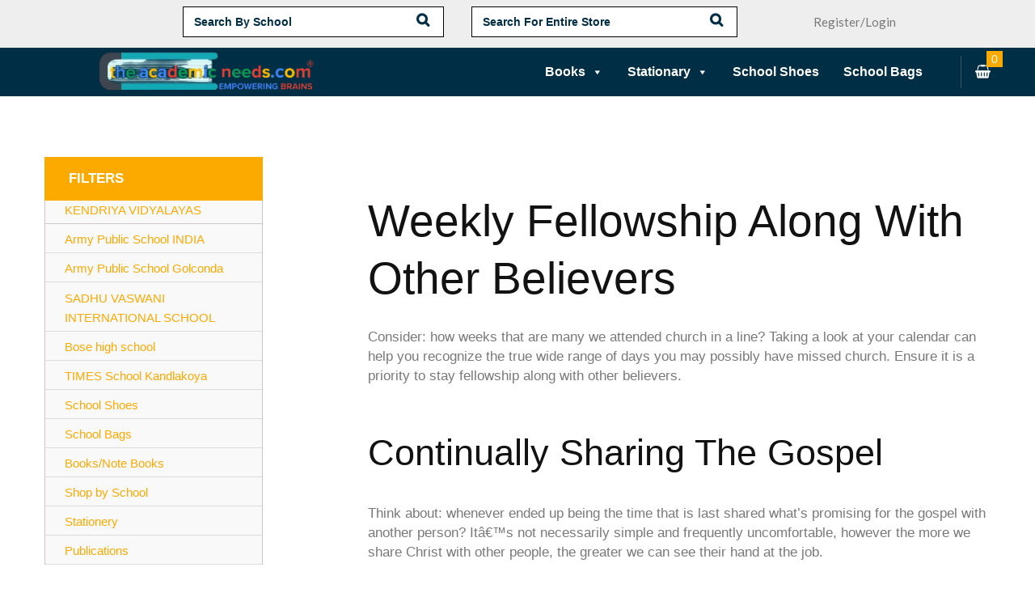

--- FILE ---
content_type: text/html; charset=UTF-8
request_url: https://www.theacademicneeds.com/practical-dating-suggestion-3-e-be-intentional/
body_size: 49123
content:
<!DOCTYPE html>
<html lang="en-US" class="scheme_original">
<head>
	<meta charset="UTF-8" />
	<meta name="viewport" content="width=device-width, initial-scale=1, maximum-scale=1">
	<meta name="format-detection" content="telephone=no">

	<link rel="profile" href="https://gmpg.org/xfn/11" />
	<link rel="pingback" href="https://www.theacademicneeds.com/xmlrpc.php" />
	 <link href='https://fonts.googleapis.com/css?family=Product+Sans:400,400i,700,700i' rel='stylesheet' type='text/css'>

	<!-----------Popup links-------------->
	 <link rel="stylesheet" href="https://maxcdn.bootstrapcdn.com/bootstrap/3.4.1/css/bootstrap.min.css">
  <script src="https://ajax.googleapis.com/ajax/libs/jquery/3.4.1/jquery.min.js"></script>
  <script src="https://maxcdn.bootstrapcdn.com/bootstrap/3.4.1/js/bootstrap.min.js"></script>
	<!-------------popup cdns end------------------>
	
	<link rel="icon" type="image/x-icon" href="https://www.theacademicneeds.com/wp-content/themes/booklovers/skins/less/images/favicon.ico" /><title>Practical Dating Suggestion #3 â€“ Be Intentional &#038; Give God The Pen &#8211; Academic Needs</title>

			<style>
			.fuse_social_icons_links {
			    display: block;
			}
			.facebook-awesome-social::before {
			    content: "\f09a" !important;
			}
			


			.awesome-social-img img {
			    position: absolute;
			    top: 50%;
			    left: 50%;
			    transform: translate(-50%,-50%);
			}

			.awesome-social-img {
			    position: relative;
			}			
			.icon_wrapper .awesome-social {
			    font-family: 'FuseAwesome' !important;
			}
			#icon_wrapper .fuse_social_icons_links .awesome-social {
			    font-family: "FuseAwesome" !important;
			    ext-rendering: auto !important;
			    -webkit-font-smoothing: antialiased !important;
			    -moz-osx-font-smoothing: grayscale !important;
			}
									
			
			#icon_wrapper{
				position: fixed;
				top: 50%;
				left: 0px;
				z-index: 99999;
			}
			
			.awesome-social

			{

            margin-top:2px;

			color: #fff !important;

			text-align: center !important;

			display: block;

			
			line-height: 51px !important;

			width: 48px !important;

			height: 48px !important;

			font-size: 28px !important;

			


			}

			
			.fuse_social_icons_links

			{

			outline:0 !important;



			}

			.fuse_social_icons_links:hover{

			text-decoration:none !important;

			}

			
			.fb-awesome-social

			{

			background: #3b5998;
			border-color: #3b5998;
			
			}
			.facebook-awesome-social

			{

			background: #3b5998;
			border-color: #3b5998;
						}
			
			.fuseicon-threads.threads-awesome-social.awesome-social::before {
			    content: "\e900";
			    font-family: 'FuseCustomIcons' !important;
			    			}

			.fuseicon-threads.threads-awesome-social.awesome-social {
			    background: #000;
			}


			.tw-awesome-social

			{

			background:#00aced;
			border-color: #00aced;
			
			}
			.twitter-awesome-social

			{

			background:#000;
			border-color: #000;
			
			}
			.rss-awesome-social

			{

			background:#FA9B39;
			border-color: #FA9B39;
			
			}

			.linkedin-awesome-social

			{

			background:#007bb6;
			border-color: #007bb6;
						}

			.youtube-awesome-social

			{

			background:#bb0000;
			border-color: #bb0000;
						}

			.flickr-awesome-social

			{

			background: #ff0084;
			border-color: #ff0084;
						}

			.pinterest-awesome-social

			{

			background:#cb2027;
			border-color: #cb2027;
						}

			.stumbleupon-awesome-social

			{

			background:#f74425 ;
			border-color: #f74425;
						}

			.google-plus-awesome-social

			{

			background:#f74425 ;
			border-color: #f74425;
						}

			.instagram-awesome-social

			{

			    background: -moz-linear-gradient(45deg, #f09433 0%, #e6683c 25%, #dc2743 50%, #cc2366 75%, #bc1888 100%);
			    background: -webkit-linear-gradient(45deg, #f09433 0%,#e6683c 25%,#dc2743 50%,#cc2366 75%,#bc1888 100%);
			    background: linear-gradient(45deg, #f09433 0%,#e6683c 25%,#dc2743 50%,#cc2366 75%,#bc1888 100%);
			    filter: progid:DXImageTransform.Microsoft.gradient( startColorstr='#f09433', endColorstr='#bc1888',GradientType=1 );
			    border-color: #f09433;
					    

			}

			.tumblr-awesome-social

			{

			background: #32506d ;
			border-color: #32506d;
						}

			.vine-awesome-social

			{

			background: #00bf8f ;
			border-color: #00bf8f;
						}

            .vk-awesome-social {



            background: #45668e ;
            border-color: #45668e;
            
            }

            .soundcloud-awesome-social

                {

            background: #ff3300 ;
            border-color: #ff3300;
            
                }

                .reddit-awesome-social{



            background: #ff4500 ;
            border-color: #ff4500;

                            }

                .stack-awesome-social{



            background: #fe7a15 ;
            border-color: #fe7a15;
            
                }

                .behance-awesome-social{

            background: #1769ff ;
            border-color: #1769ff;
            
                }

                .github-awesome-social{

            background: #999999 ;
            border-color: #999999;
            


                }

                .envelope-awesome-social{

                  background: #ccc ;
 				  border-color: #ccc;                 
 				                  }

/*  Mobile */









             




			</style>

<meta name='robots' content='max-image-preview:large' />
	<style>img:is([sizes="auto" i], [sizes^="auto," i]) { contain-intrinsic-size: 3000px 1500px }</style>
	<link rel='dns-prefetch' href='//fonts.googleapis.com' />
<link rel="alternate" type="application/rss+xml" title="Academic Needs &raquo; Feed" href="https://www.theacademicneeds.com/feed/" />
<link rel="alternate" type="application/rss+xml" title="Academic Needs &raquo; Comments Feed" href="https://www.theacademicneeds.com/comments/feed/" />
<link rel="alternate" type="application/rss+xml" title="Academic Needs &raquo; Practical Dating Suggestion #3 â€“ Be Intentional &#038; Give God The Pen Comments Feed" href="https://www.theacademicneeds.com/practical-dating-suggestion-3-e-be-intentional/feed/" />
<script type="text/javascript">
/* <![CDATA[ */
window._wpemojiSettings = {"baseUrl":"https:\/\/s.w.org\/images\/core\/emoji\/15.0.3\/72x72\/","ext":".png","svgUrl":"https:\/\/s.w.org\/images\/core\/emoji\/15.0.3\/svg\/","svgExt":".svg","source":{"concatemoji":"https:\/\/www.theacademicneeds.com\/wp-includes\/js\/wp-emoji-release.min.js?ver=6.7.4"}};
/*! This file is auto-generated */
!function(i,n){var o,s,e;function c(e){try{var t={supportTests:e,timestamp:(new Date).valueOf()};sessionStorage.setItem(o,JSON.stringify(t))}catch(e){}}function p(e,t,n){e.clearRect(0,0,e.canvas.width,e.canvas.height),e.fillText(t,0,0);var t=new Uint32Array(e.getImageData(0,0,e.canvas.width,e.canvas.height).data),r=(e.clearRect(0,0,e.canvas.width,e.canvas.height),e.fillText(n,0,0),new Uint32Array(e.getImageData(0,0,e.canvas.width,e.canvas.height).data));return t.every(function(e,t){return e===r[t]})}function u(e,t,n){switch(t){case"flag":return n(e,"\ud83c\udff3\ufe0f\u200d\u26a7\ufe0f","\ud83c\udff3\ufe0f\u200b\u26a7\ufe0f")?!1:!n(e,"\ud83c\uddfa\ud83c\uddf3","\ud83c\uddfa\u200b\ud83c\uddf3")&&!n(e,"\ud83c\udff4\udb40\udc67\udb40\udc62\udb40\udc65\udb40\udc6e\udb40\udc67\udb40\udc7f","\ud83c\udff4\u200b\udb40\udc67\u200b\udb40\udc62\u200b\udb40\udc65\u200b\udb40\udc6e\u200b\udb40\udc67\u200b\udb40\udc7f");case"emoji":return!n(e,"\ud83d\udc26\u200d\u2b1b","\ud83d\udc26\u200b\u2b1b")}return!1}function f(e,t,n){var r="undefined"!=typeof WorkerGlobalScope&&self instanceof WorkerGlobalScope?new OffscreenCanvas(300,150):i.createElement("canvas"),a=r.getContext("2d",{willReadFrequently:!0}),o=(a.textBaseline="top",a.font="600 32px Arial",{});return e.forEach(function(e){o[e]=t(a,e,n)}),o}function t(e){var t=i.createElement("script");t.src=e,t.defer=!0,i.head.appendChild(t)}"undefined"!=typeof Promise&&(o="wpEmojiSettingsSupports",s=["flag","emoji"],n.supports={everything:!0,everythingExceptFlag:!0},e=new Promise(function(e){i.addEventListener("DOMContentLoaded",e,{once:!0})}),new Promise(function(t){var n=function(){try{var e=JSON.parse(sessionStorage.getItem(o));if("object"==typeof e&&"number"==typeof e.timestamp&&(new Date).valueOf()<e.timestamp+604800&&"object"==typeof e.supportTests)return e.supportTests}catch(e){}return null}();if(!n){if("undefined"!=typeof Worker&&"undefined"!=typeof OffscreenCanvas&&"undefined"!=typeof URL&&URL.createObjectURL&&"undefined"!=typeof Blob)try{var e="postMessage("+f.toString()+"("+[JSON.stringify(s),u.toString(),p.toString()].join(",")+"));",r=new Blob([e],{type:"text/javascript"}),a=new Worker(URL.createObjectURL(r),{name:"wpTestEmojiSupports"});return void(a.onmessage=function(e){c(n=e.data),a.terminate(),t(n)})}catch(e){}c(n=f(s,u,p))}t(n)}).then(function(e){for(var t in e)n.supports[t]=e[t],n.supports.everything=n.supports.everything&&n.supports[t],"flag"!==t&&(n.supports.everythingExceptFlag=n.supports.everythingExceptFlag&&n.supports[t]);n.supports.everythingExceptFlag=n.supports.everythingExceptFlag&&!n.supports.flag,n.DOMReady=!1,n.readyCallback=function(){n.DOMReady=!0}}).then(function(){return e}).then(function(){var e;n.supports.everything||(n.readyCallback(),(e=n.source||{}).concatemoji?t(e.concatemoji):e.wpemoji&&e.twemoji&&(t(e.twemoji),t(e.wpemoji)))}))}((window,document),window._wpemojiSettings);
/* ]]> */
</script>

<style id='wp-emoji-styles-inline-css' type='text/css'>

	img.wp-smiley, img.emoji {
		display: inline !important;
		border: none !important;
		box-shadow: none !important;
		height: 1em !important;
		width: 1em !important;
		margin: 0 0.07em !important;
		vertical-align: -0.1em !important;
		background: none !important;
		padding: 0 !important;
	}
</style>
<link rel='stylesheet' id='wp-block-library-css' href='https://www.theacademicneeds.com/wp-includes/css/dist/block-library/style.min.css?ver=6.7.4' type='text/css' media='all' />
<style id='classic-theme-styles-inline-css' type='text/css'>
/*! This file is auto-generated */
.wp-block-button__link{color:#fff;background-color:#32373c;border-radius:9999px;box-shadow:none;text-decoration:none;padding:calc(.667em + 2px) calc(1.333em + 2px);font-size:1.125em}.wp-block-file__button{background:#32373c;color:#fff;text-decoration:none}
</style>
<style id='global-styles-inline-css' type='text/css'>
:root{--wp--preset--aspect-ratio--square: 1;--wp--preset--aspect-ratio--4-3: 4/3;--wp--preset--aspect-ratio--3-4: 3/4;--wp--preset--aspect-ratio--3-2: 3/2;--wp--preset--aspect-ratio--2-3: 2/3;--wp--preset--aspect-ratio--16-9: 16/9;--wp--preset--aspect-ratio--9-16: 9/16;--wp--preset--color--black: #000000;--wp--preset--color--cyan-bluish-gray: #abb8c3;--wp--preset--color--white: #ffffff;--wp--preset--color--pale-pink: #f78da7;--wp--preset--color--vivid-red: #cf2e2e;--wp--preset--color--luminous-vivid-orange: #ff6900;--wp--preset--color--luminous-vivid-amber: #fcb900;--wp--preset--color--light-green-cyan: #7bdcb5;--wp--preset--color--vivid-green-cyan: #00d084;--wp--preset--color--pale-cyan-blue: #8ed1fc;--wp--preset--color--vivid-cyan-blue: #0693e3;--wp--preset--color--vivid-purple: #9b51e0;--wp--preset--gradient--vivid-cyan-blue-to-vivid-purple: linear-gradient(135deg,rgba(6,147,227,1) 0%,rgb(155,81,224) 100%);--wp--preset--gradient--light-green-cyan-to-vivid-green-cyan: linear-gradient(135deg,rgb(122,220,180) 0%,rgb(0,208,130) 100%);--wp--preset--gradient--luminous-vivid-amber-to-luminous-vivid-orange: linear-gradient(135deg,rgba(252,185,0,1) 0%,rgba(255,105,0,1) 100%);--wp--preset--gradient--luminous-vivid-orange-to-vivid-red: linear-gradient(135deg,rgba(255,105,0,1) 0%,rgb(207,46,46) 100%);--wp--preset--gradient--very-light-gray-to-cyan-bluish-gray: linear-gradient(135deg,rgb(238,238,238) 0%,rgb(169,184,195) 100%);--wp--preset--gradient--cool-to-warm-spectrum: linear-gradient(135deg,rgb(74,234,220) 0%,rgb(151,120,209) 20%,rgb(207,42,186) 40%,rgb(238,44,130) 60%,rgb(251,105,98) 80%,rgb(254,248,76) 100%);--wp--preset--gradient--blush-light-purple: linear-gradient(135deg,rgb(255,206,236) 0%,rgb(152,150,240) 100%);--wp--preset--gradient--blush-bordeaux: linear-gradient(135deg,rgb(254,205,165) 0%,rgb(254,45,45) 50%,rgb(107,0,62) 100%);--wp--preset--gradient--luminous-dusk: linear-gradient(135deg,rgb(255,203,112) 0%,rgb(199,81,192) 50%,rgb(65,88,208) 100%);--wp--preset--gradient--pale-ocean: linear-gradient(135deg,rgb(255,245,203) 0%,rgb(182,227,212) 50%,rgb(51,167,181) 100%);--wp--preset--gradient--electric-grass: linear-gradient(135deg,rgb(202,248,128) 0%,rgb(113,206,126) 100%);--wp--preset--gradient--midnight: linear-gradient(135deg,rgb(2,3,129) 0%,rgb(40,116,252) 100%);--wp--preset--font-size--small: 13px;--wp--preset--font-size--medium: 20px;--wp--preset--font-size--large: 36px;--wp--preset--font-size--x-large: 42px;--wp--preset--font-family--inter: "Inter", sans-serif;--wp--preset--font-family--cardo: Cardo;--wp--preset--spacing--20: 0.44rem;--wp--preset--spacing--30: 0.67rem;--wp--preset--spacing--40: 1rem;--wp--preset--spacing--50: 1.5rem;--wp--preset--spacing--60: 2.25rem;--wp--preset--spacing--70: 3.38rem;--wp--preset--spacing--80: 5.06rem;--wp--preset--shadow--natural: 6px 6px 9px rgba(0, 0, 0, 0.2);--wp--preset--shadow--deep: 12px 12px 50px rgba(0, 0, 0, 0.4);--wp--preset--shadow--sharp: 6px 6px 0px rgba(0, 0, 0, 0.2);--wp--preset--shadow--outlined: 6px 6px 0px -3px rgba(255, 255, 255, 1), 6px 6px rgba(0, 0, 0, 1);--wp--preset--shadow--crisp: 6px 6px 0px rgba(0, 0, 0, 1);}:where(.is-layout-flex){gap: 0.5em;}:where(.is-layout-grid){gap: 0.5em;}body .is-layout-flex{display: flex;}.is-layout-flex{flex-wrap: wrap;align-items: center;}.is-layout-flex > :is(*, div){margin: 0;}body .is-layout-grid{display: grid;}.is-layout-grid > :is(*, div){margin: 0;}:where(.wp-block-columns.is-layout-flex){gap: 2em;}:where(.wp-block-columns.is-layout-grid){gap: 2em;}:where(.wp-block-post-template.is-layout-flex){gap: 1.25em;}:where(.wp-block-post-template.is-layout-grid){gap: 1.25em;}.has-black-color{color: var(--wp--preset--color--black) !important;}.has-cyan-bluish-gray-color{color: var(--wp--preset--color--cyan-bluish-gray) !important;}.has-white-color{color: var(--wp--preset--color--white) !important;}.has-pale-pink-color{color: var(--wp--preset--color--pale-pink) !important;}.has-vivid-red-color{color: var(--wp--preset--color--vivid-red) !important;}.has-luminous-vivid-orange-color{color: var(--wp--preset--color--luminous-vivid-orange) !important;}.has-luminous-vivid-amber-color{color: var(--wp--preset--color--luminous-vivid-amber) !important;}.has-light-green-cyan-color{color: var(--wp--preset--color--light-green-cyan) !important;}.has-vivid-green-cyan-color{color: var(--wp--preset--color--vivid-green-cyan) !important;}.has-pale-cyan-blue-color{color: var(--wp--preset--color--pale-cyan-blue) !important;}.has-vivid-cyan-blue-color{color: var(--wp--preset--color--vivid-cyan-blue) !important;}.has-vivid-purple-color{color: var(--wp--preset--color--vivid-purple) !important;}.has-black-background-color{background-color: var(--wp--preset--color--black) !important;}.has-cyan-bluish-gray-background-color{background-color: var(--wp--preset--color--cyan-bluish-gray) !important;}.has-white-background-color{background-color: var(--wp--preset--color--white) !important;}.has-pale-pink-background-color{background-color: var(--wp--preset--color--pale-pink) !important;}.has-vivid-red-background-color{background-color: var(--wp--preset--color--vivid-red) !important;}.has-luminous-vivid-orange-background-color{background-color: var(--wp--preset--color--luminous-vivid-orange) !important;}.has-luminous-vivid-amber-background-color{background-color: var(--wp--preset--color--luminous-vivid-amber) !important;}.has-light-green-cyan-background-color{background-color: var(--wp--preset--color--light-green-cyan) !important;}.has-vivid-green-cyan-background-color{background-color: var(--wp--preset--color--vivid-green-cyan) !important;}.has-pale-cyan-blue-background-color{background-color: var(--wp--preset--color--pale-cyan-blue) !important;}.has-vivid-cyan-blue-background-color{background-color: var(--wp--preset--color--vivid-cyan-blue) !important;}.has-vivid-purple-background-color{background-color: var(--wp--preset--color--vivid-purple) !important;}.has-black-border-color{border-color: var(--wp--preset--color--black) !important;}.has-cyan-bluish-gray-border-color{border-color: var(--wp--preset--color--cyan-bluish-gray) !important;}.has-white-border-color{border-color: var(--wp--preset--color--white) !important;}.has-pale-pink-border-color{border-color: var(--wp--preset--color--pale-pink) !important;}.has-vivid-red-border-color{border-color: var(--wp--preset--color--vivid-red) !important;}.has-luminous-vivid-orange-border-color{border-color: var(--wp--preset--color--luminous-vivid-orange) !important;}.has-luminous-vivid-amber-border-color{border-color: var(--wp--preset--color--luminous-vivid-amber) !important;}.has-light-green-cyan-border-color{border-color: var(--wp--preset--color--light-green-cyan) !important;}.has-vivid-green-cyan-border-color{border-color: var(--wp--preset--color--vivid-green-cyan) !important;}.has-pale-cyan-blue-border-color{border-color: var(--wp--preset--color--pale-cyan-blue) !important;}.has-vivid-cyan-blue-border-color{border-color: var(--wp--preset--color--vivid-cyan-blue) !important;}.has-vivid-purple-border-color{border-color: var(--wp--preset--color--vivid-purple) !important;}.has-vivid-cyan-blue-to-vivid-purple-gradient-background{background: var(--wp--preset--gradient--vivid-cyan-blue-to-vivid-purple) !important;}.has-light-green-cyan-to-vivid-green-cyan-gradient-background{background: var(--wp--preset--gradient--light-green-cyan-to-vivid-green-cyan) !important;}.has-luminous-vivid-amber-to-luminous-vivid-orange-gradient-background{background: var(--wp--preset--gradient--luminous-vivid-amber-to-luminous-vivid-orange) !important;}.has-luminous-vivid-orange-to-vivid-red-gradient-background{background: var(--wp--preset--gradient--luminous-vivid-orange-to-vivid-red) !important;}.has-very-light-gray-to-cyan-bluish-gray-gradient-background{background: var(--wp--preset--gradient--very-light-gray-to-cyan-bluish-gray) !important;}.has-cool-to-warm-spectrum-gradient-background{background: var(--wp--preset--gradient--cool-to-warm-spectrum) !important;}.has-blush-light-purple-gradient-background{background: var(--wp--preset--gradient--blush-light-purple) !important;}.has-blush-bordeaux-gradient-background{background: var(--wp--preset--gradient--blush-bordeaux) !important;}.has-luminous-dusk-gradient-background{background: var(--wp--preset--gradient--luminous-dusk) !important;}.has-pale-ocean-gradient-background{background: var(--wp--preset--gradient--pale-ocean) !important;}.has-electric-grass-gradient-background{background: var(--wp--preset--gradient--electric-grass) !important;}.has-midnight-gradient-background{background: var(--wp--preset--gradient--midnight) !important;}.has-small-font-size{font-size: var(--wp--preset--font-size--small) !important;}.has-medium-font-size{font-size: var(--wp--preset--font-size--medium) !important;}.has-large-font-size{font-size: var(--wp--preset--font-size--large) !important;}.has-x-large-font-size{font-size: var(--wp--preset--font-size--x-large) !important;}
:where(.wp-block-post-template.is-layout-flex){gap: 1.25em;}:where(.wp-block-post-template.is-layout-grid){gap: 1.25em;}
:where(.wp-block-columns.is-layout-flex){gap: 2em;}:where(.wp-block-columns.is-layout-grid){gap: 2em;}
:root :where(.wp-block-pullquote){font-size: 1.5em;line-height: 1.6;}
</style>
<link rel='stylesheet' id='contact-form-7-css' href='https://www.theacademicneeds.com/wp-content/plugins/contact-form-7/includes/css/styles.css?ver=6.0.4' type='text/css' media='all' />
<link rel='stylesheet' id='redux-extendify-styles-css' href='https://www.theacademicneeds.com/wp-content/plugins/fuse-social-floating-sidebar/framework/redux-core/assets/css/extendify-utilities.css?ver=4.4.0' type='text/css' media='all' />
<link rel='stylesheet' id='fuse-awesome-css' href='https://www.theacademicneeds.com/wp-content/plugins/fuse-social-floating-sidebar/inc/font-awesome/css/font-awesome.min.css?ver=5.4.12' type='text/css' media='all' />
<link rel='stylesheet' id='rs-plugin-settings-css' href='https://www.theacademicneeds.com/wp-content/plugins/revslider/public/assets/css/settings.css?ver=5.1' type='text/css' media='all' />
<style id='rs-plugin-settings-inline-css' type='text/css'>
#rs-demo-id {}
</style>
<link rel='stylesheet' id='smart-search-css' href='https://www.theacademicneeds.com/wp-content/plugins/smart-woocommerce-search/assets/dist/css/general.css?ver=ysm-2.2.4' type='text/css' media='all' />
<style id='smart-search-inline-css' type='text/css'>
.ysm-search-widget-1 .search-field[type="search"]{border-color:#000000;}.ysm-search-widget-1 .search-field[type="search"]{border-width:1px;}.ysm-search-widget-1 .search-field[type="search"]{color:#002e45;}.ysm-search-widget-1 .search-field[type="search"]{background-color:#ffffff;}.ysm-search-widget-1 .search-submit{color:#002e45;}.ysm-search-widget-1 .smart-search-suggestions .smart-search-post-icon{width:50px;}.ysm-search-widget-1 .smart-search-suggestions{border-color:#000000;}.ysm-search-widget-1 .smart-search-suggestions{background-color:#ffffff;}.ysm-search-widget-1 .smart-search-view-all{color:#0a0a0a;}.ysm-search-widget-2 .search-field[type="search"]{border-color:#000000;}.ysm-search-widget-2 .search-field[type="search"]{border-width:1px;}.ysm-search-widget-2 .search-field[type="search"]{color:#002e45;}.ysm-search-widget-2 .search-field[type="search"]{background-color:#ffffff;}.ysm-search-widget-2 .search-submit{color:#002e45;}.ysm-search-widget-2 .smart-search-suggestions .smart-search-post-icon{width:50px;}.ysm-search-widget-2 .smart-search-suggestions{border-color:#000000;}.ysm-search-widget-3 .search-field[type="search"]{border-color:#000000;}.ysm-search-widget-3 .search-field[type="search"]{border-width:1px;}.ysm-search-widget-3 .search-field[type="search"]{color:#002e45;}.ysm-search-widget-3 .search-field[type="search"]{background-color:#ffffff;}.ysm-search-widget-3 .search-submit{color:#002e45;}.ysm-search-widget-3 .smart-search-suggestions .smart-search-post-icon{width:50px;}.ysm-search-widget-3 .smart-search-suggestions{border-color:#000000;}.ysm-search-widget-3 .smart-search-suggestions{background-color:#ffffff;}.ysm-search-widget-3 .smart-search-view-all{color:#0a0a0a;}
</style>
<link rel='stylesheet' id='WASBstyles-css' href='https://www.theacademicneeds.com/wp-content/plugins/woo-autocomplete-search-bar/css/styles.css?ver=6.7.4' type='text/css' media='all' />
<link rel='stylesheet' id='woocommerce-layout-css' href='https://www.theacademicneeds.com/wp-content/plugins/woocommerce/assets/css/woocommerce-layout.css?ver=9.7.2' type='text/css' media='all' />
<link rel='stylesheet' id='woocommerce-smallscreen-css' href='https://www.theacademicneeds.com/wp-content/plugins/woocommerce/assets/css/woocommerce-smallscreen.css?ver=9.7.2' type='text/css' media='only screen and (max-width: 768px)' />
<link rel='stylesheet' id='woocommerce-general-css' href='https://www.theacademicneeds.com/wp-content/plugins/woocommerce/assets/css/woocommerce.css?ver=9.7.2' type='text/css' media='all' />
<style id='woocommerce-inline-inline-css' type='text/css'>
.woocommerce form .form-row .required { visibility: visible; }
</style>
<link rel='stylesheet' id='hamburger.css-css' href='https://www.theacademicneeds.com/wp-content/plugins/wp-responsive-menu/assets/css/wpr-hamburger.css?ver=3.1.8' type='text/css' media='all' />
<link rel='stylesheet' id='wprmenu.css-css' href='https://www.theacademicneeds.com/wp-content/plugins/wp-responsive-menu/assets/css/wprmenu.css?ver=3.1.8' type='text/css' media='all' />
<style id='wprmenu.css-inline-css' type='text/css'>
@media only screen and ( max-width: 768px ) {html body div.wprm-wrapper {overflow: scroll;}html body div.wprm-overlay{ background: rgba(0,0,0,0.83) }#mg-wprm-wrap ul li {border-top: solid 1px rgba(255,255,255,0.05);border-bottom: solid 1px rgba(255,255,255,0.05);}#wprmenu_bar {background-image: url();background-size: cover ;background-repeat: repeat;}#wprmenu_bar {background-color: #ffffff;}html body div#mg-wprm-wrap .wpr_submit .icon.icon-search {color: #ffffff;}#wprmenu_bar .menu_title,#wprmenu_bar .wprmenu_icon_menu,#wprmenu_bar .menu_title a {color: #f49820;}#wprmenu_bar .menu_title a {font-size: 20px;font-weight: normal;}#mg-wprm-wrap li.menu-item a {font-size: 15px;text-transform: uppercase;font-weight: normal;}#mg-wprm-wrap li.menu-item-has-children ul.sub-menu a {font-size: 15px;text-transform: uppercase;font-weight: normal;}#mg-wprm-wrap li.current-menu-item > a {background: #f49820;}#mg-wprm-wrap li.current-menu-item > a,#mg-wprm-wrap li.current-menu-item span.wprmenu_icon{color: #ffffff !important;}#mg-wprm-wrap {background-color: #ffffff;}.cbp-spmenu-push-toright,.cbp-spmenu-push-toright .mm-slideout {left: 80% ;}.cbp-spmenu-push-toleft {left: -80% ;}#mg-wprm-wrap.cbp-spmenu-right,#mg-wprm-wrap.cbp-spmenu-left,#mg-wprm-wrap.cbp-spmenu-right.custom,#mg-wprm-wrap.cbp-spmenu-left.custom,.cbp-spmenu-vertical {width: 80%;max-width: 400px;}#mg-wprm-wrap ul#wprmenu_menu_ul li.menu-item a,div#mg-wprm-wrap ul li span.wprmenu_icon {color: #0f0f0f;}#mg-wprm-wrap ul#wprmenu_menu_ul li.menu-item:valid ~ a{color: #ffffff;}#mg-wprm-wrap ul#wprmenu_menu_ul li.menu-item a:hover {background: #f49820;color: #ffffff !important;}div#mg-wprm-wrap ul>li:hover>span.wprmenu_icon {color: #ffffff !important;}.wprmenu_bar .hamburger-inner,.wprmenu_bar .hamburger-inner::before,.wprmenu_bar .hamburger-inner::after {background: #f49820;}.wprmenu_bar .hamburger:hover .hamburger-inner,.wprmenu_bar .hamburger:hover .hamburger-inner::before,.wprmenu_bar .hamburger:hover .hamburger-inner::after {background: #f49820;}div.wprmenu_bar div.hamburger{padding-right: 6px !important;}#wprmenu_menu.left {width:80%;left: -80%;right: auto;}#wprmenu_menu.right {width:80%;right: -80%;left: auto;}html body div#wprmenu_bar {height : 45px;}#mg-wprm-wrap.cbp-spmenu-left,#mg-wprm-wrap.cbp-spmenu-right,#mg-widgetmenu-wrap.cbp-spmenu-widget-left,#mg-widgetmenu-wrap.cbp-spmenu-widget-right {top: 45px !important;}.wprmenu_bar .hamburger {float: left;}.wprmenu_bar #custom_menu_icon.hamburger {top: 0px;left: 0px;float: left !important;background-color: #cccccc;}.menu_main_nav_area{ display: none !important; }.wpr_custom_menu #custom_menu_icon {display: block;}html { padding-top: 42px !important; }#wprmenu_bar,#mg-wprm-wrap { display: block; }div#wpadminbar { position: fixed; }}
</style>
<link rel='stylesheet' id='wpr_icons-css' href='https://www.theacademicneeds.com/wp-content/plugins/wp-responsive-menu/inc/assets/icons/wpr-icons.css?ver=3.1.8' type='text/css' media='all' />
<link rel='stylesheet' id='megamenu-css' href='https://www.theacademicneeds.com/wp-content/uploads/maxmegamenu/style.css?ver=4104db' type='text/css' media='all' />
<link rel='stylesheet' id='dashicons-css' href='https://www.theacademicneeds.com/wp-includes/css/dashicons.min.css?ver=6.7.4' type='text/css' media='all' />
<link rel='stylesheet' id='brands-styles-css' href='https://www.theacademicneeds.com/wp-content/plugins/woocommerce/assets/css/brands.css?ver=9.7.2' type='text/css' media='all' />
<link rel='stylesheet' id='booklovers-font-google_fonts-style-css' href='https://fonts.googleapis.com/css?family=Playfair+Display:400,400italic,700,700italic|PT+Sans:700,400|Lato:300,300italic,400,400italic,700,700italic&#038;subset=latin,latin-ext' type='text/css' media='all' />
<link rel='stylesheet' id='booklovers-fontello-style-css' href='https://www.theacademicneeds.com/wp-content/themes/booklovers/css/fontello/css/fontello.css' type='text/css' media='all' />
<link rel='stylesheet' id='booklovers-main-style-css' href='https://www.theacademicneeds.com/wp-content/themes/booklovers/style.css' type='text/css' media='all' />
<link rel='stylesheet' id='booklovers-animation-style-css' href='https://www.theacademicneeds.com/wp-content/themes/booklovers/fw/css/core.animation.css' type='text/css' media='all' />
<link rel='stylesheet' id='booklovers-shortcodes-style-css' href='https://www.theacademicneeds.com/wp-content/themes/booklovers/shortcodes/theme.shortcodes.css' type='text/css' media='all' />
<link rel='stylesheet' id='booklovers-skin-style-css' href='https://www.theacademicneeds.com/wp-content/themes/booklovers/skins/less/skin.css' type='text/css' media='all' />
<link rel='stylesheet' id='booklovers-custom-style-css' href='https://www.theacademicneeds.com/wp-content/themes/booklovers/fw/css/custom-style.css' type='text/css' media='all' />
<style id='booklovers-custom-style-inline-css' type='text/css'>
  .contacts_wrap .logo img{height:30px}
</style>
<link rel='stylesheet' id='booklovers-responsive-style-css' href='https://www.theacademicneeds.com/wp-content/themes/booklovers/css/responsive.css' type='text/css' media='all' />
<link rel='stylesheet' id='theme-skin-responsive-style-css' href='https://www.theacademicneeds.com/wp-content/themes/booklovers/skins/less/skin.responsive.css' type='text/css' media='all' />
<link rel='stylesheet' id='mediaelement-css' href='https://www.theacademicneeds.com/wp-includes/js/mediaelement/mediaelementplayer-legacy.min.css?ver=4.2.17' type='text/css' media='all' />
<link rel='stylesheet' id='wp-mediaelement-css' href='https://www.theacademicneeds.com/wp-includes/js/mediaelement/wp-mediaelement.min.css?ver=6.7.4' type='text/css' media='all' />
<script type="text/javascript" src="https://www.theacademicneeds.com/wp-includes/js/jquery/jquery.min.js?ver=3.7.1" id="jquery-core-js"></script>
<script type="text/javascript" src="https://www.theacademicneeds.com/wp-includes/js/jquery/jquery-migrate.min.js?ver=3.4.1" id="jquery-migrate-js"></script>
<script type="text/javascript" id="fuse-social-script-js-extra">
/* <![CDATA[ */
var fuse_social = {"ajax_url":"https:\/\/www.theacademicneeds.com\/wp-admin\/admin-ajax.php"};
/* ]]> */
</script>
<script type="text/javascript" src="https://www.theacademicneeds.com/wp-content/plugins/fuse-social-floating-sidebar/inc/js/fuse_script.js?ver=8999126" id="fuse-social-script-js"></script>
<script type="text/javascript" src="https://www.theacademicneeds.com/wp-content/plugins/revslider/public/assets/js/jquery.themepunch.tools.min.js?ver=5.1" id="tp-tools-js"></script>
<script type="text/javascript" src="https://www.theacademicneeds.com/wp-content/plugins/revslider/public/assets/js/jquery.themepunch.revolution.min.js?ver=5.1" id="revmin-js"></script>
<script type="text/javascript" src="https://www.theacademicneeds.com/wp-content/plugins/woocommerce/assets/js/jquery-blockui/jquery.blockUI.min.js?ver=2.7.0-wc.9.7.2" id="jquery-blockui-js" data-wp-strategy="defer"></script>
<script type="text/javascript" id="wc-add-to-cart-js-extra">
/* <![CDATA[ */
var wc_add_to_cart_params = {"ajax_url":"\/wp-admin\/admin-ajax.php","wc_ajax_url":"\/?wc-ajax=%%endpoint%%","i18n_view_cart":"View cart","cart_url":"https:\/\/www.theacademicneeds.com\/cart\/","is_cart":"","cart_redirect_after_add":"no"};
/* ]]> */
</script>
<script type="text/javascript" src="https://www.theacademicneeds.com/wp-content/plugins/woocommerce/assets/js/frontend/add-to-cart.min.js?ver=9.7.2" id="wc-add-to-cart-js" data-wp-strategy="defer"></script>
<script type="text/javascript" src="https://www.theacademicneeds.com/wp-content/plugins/woocommerce/assets/js/js-cookie/js.cookie.min.js?ver=2.1.4-wc.9.7.2" id="js-cookie-js" defer="defer" data-wp-strategy="defer"></script>
<script type="text/javascript" id="woocommerce-js-extra">
/* <![CDATA[ */
var woocommerce_params = {"ajax_url":"\/wp-admin\/admin-ajax.php","wc_ajax_url":"\/?wc-ajax=%%endpoint%%","i18n_password_show":"Show password","i18n_password_hide":"Hide password"};
/* ]]> */
</script>
<script type="text/javascript" src="https://www.theacademicneeds.com/wp-content/plugins/woocommerce/assets/js/frontend/woocommerce.min.js?ver=9.7.2" id="woocommerce-js" defer="defer" data-wp-strategy="defer"></script>
<script type="text/javascript" src="https://www.theacademicneeds.com/wp-content/plugins/wp-responsive-menu/assets/js/modernizr.custom.js?ver=3.1.8" id="modernizr-js"></script>
<script type="text/javascript" src="https://www.theacademicneeds.com/wp-content/plugins/wp-responsive-menu/assets/js/touchSwipe.js?ver=3.1.8" id="touchSwipe-js"></script>
<script type="text/javascript" id="wprmenu.js-js-extra">
/* <![CDATA[ */
var wprmenu = {"zooming":"1","from_width":"768","push_width":"400","menu_width":"80","parent_click":"yes","swipe":"","enable_overlay":"1","wprmenuDemoId":""};
/* ]]> */
</script>
<script type="text/javascript" src="https://www.theacademicneeds.com/wp-content/plugins/wp-responsive-menu/assets/js/wprmenu.js?ver=3.1.8" id="wprmenu.js-js"></script>
<script type="text/javascript" src="https://www.theacademicneeds.com/wp-content/plugins/js_composer/assets/js/vendors/woocommerce-add-to-cart.js?ver=6.2.0" id="vc_woocommerce-add-to-cart-js-js"></script>
<script type="text/javascript" src="https://www.theacademicneeds.com/wp-content/themes/booklovers/fw/js/photostack/modernizr.min.js" id="booklovers-core-modernizr-script-js"></script>
<link rel="https://api.w.org/" href="https://www.theacademicneeds.com/wp-json/" /><link rel="alternate" title="JSON" type="application/json" href="https://www.theacademicneeds.com/wp-json/wp/v2/posts/7004" /><link rel="EditURI" type="application/rsd+xml" title="RSD" href="https://www.theacademicneeds.com/xmlrpc.php?rsd" />
<meta name="generator" content="WordPress 6.7.4" />
<meta name="generator" content="WooCommerce 9.7.2" />
<link rel="canonical" href="https://www.theacademicneeds.com/practical-dating-suggestion-3-e-be-intentional/" />
<link rel='shortlink' href='https://www.theacademicneeds.com/?p=7004' />
<link rel="alternate" title="oEmbed (JSON)" type="application/json+oembed" href="https://www.theacademicneeds.com/wp-json/oembed/1.0/embed?url=https%3A%2F%2Fwww.theacademicneeds.com%2Fpractical-dating-suggestion-3-e-be-intentional%2F" />
<link rel="alternate" title="oEmbed (XML)" type="text/xml+oembed" href="https://www.theacademicneeds.com/wp-json/oembed/1.0/embed?url=https%3A%2F%2Fwww.theacademicneeds.com%2Fpractical-dating-suggestion-3-e-be-intentional%2F&#038;format=xml" />
<meta name="generator" content="Redux 4.4.0" />
        <link rel="stylesheet" href="//code.jquery.com/ui/1.11.4/themes/smoothness/jquery-ui.css">
        <script src="//code.jquery.com/ui/1.11.4/jquery-ui.js"></script>
        <script>
            jQuery(function($){
                var availableTags = [
                "KENDRIYA VIDYALAYAS","Army Public School INDIA","Army Public School Golconda","SADHU VASWANI INTERNATIONAL SCHOOL","TIMES School Kandlakoya","School Shoes","Army Public School Bolarum","Army Public School R K Puram","Accounting","Acrylic &amp; Fabric Colours","Activity &amp; Hobby Kits","Activity Books","Aptitude &amp; Awareness","Art &amp; Craft Books","Authors International","School Bags","Bags &amp; Envelopes","Bags &amp; Folders","Best Sellers","Best Translation in Hindi","Biographies &amp; Autobiograhies","Books/Note Books","Boxed Gift Packs","Brushes","Calculators","Candle Making","Canvases &amp; Easels","CBSE Books","Chemistry","Children Books","Civil Service","Civil Services","Class I","Class II","Class III","Class IV","Class IX","Class V","Class VI","Class VII","Class VIII","Class X","Class XI","Class XII","Clay &amp; Doughs","Clay &amp; Doughs","Clip Boards/Exam Boards","College Books","Colour Pencils","Colours &amp; Art Materials","Commerce &amp; Finance","Computer Accessories","Computers &amp; Internet","Cookery, Food &amp; Drink","Delhi Public school","Desk &amp; Pen Stands","Diaries &amp; Organisers","Dictionaries &amp; Thesaurus","Drawing &amp; Colouring Books","Early Readers/Pre-School","Economics","Emboss Painting","Engineering","Engineering &amp; Medical","English Grammar Books","Entrance &amp; Competitive","Erasers &amp; Rubbers","Essays &amp; Letters","Expanding Bags &amp; Document Cases","Fancy Books","Fashion","Fashion &amp; Jewellery","Files &amp; Folders","Flash Cards","GATE","General Books","Geometry &amp; Compasses","GK &amp; Encyclopedias","Global Indian International School","Guides &amp; Resource Books","Guides &amp; Support Books","Headphones &amp; Microphones","Health &amp; Family","International Exams/Prepration","IT &amp; Computer","Just Out","Keyboards","KG / Pre Primary","Lab Coats","Lab Stationery","Language Learning","Language Learning Indian","Laptop Sleeves","Laptop Stands","Law","Literature, Fiction &amp; Non-Fiction","Lunch &amp; Tiffin Boxes","Management","Manthan International School","Markers","Mathematics","Medical","Mouse","NCERT Books","Notebooks &amp; Registers","Office Account Books","Office Stationery","Oil Colours","Olympiad &amp; Scholar Exams","Origami","Painting","Paper &amp; Board","Paper Products for Students","Paper Quilling","Pastels : Dry &amp; Oil","Pen Drives","Pencils","Pencils Boxes &amp; Pouches","Pens","Personality Development","Physics","Pins &amp; Clips","Plaster of Paris","Poems &amp; Rhymes","Popular Authors India","Popular Entrances","Portfolio Bags","Practice Books","Previous Year Papers","Primary School","Printer Cartridges","Puzzles,Quiz &amp; IQ","Railway Recruitment","Reading Books","Reference Books","Rotterdam International School","Rulers &amp; Measuring Tools","Sample &amp; Question Banks","Sand &amp; Sequin","School Uniform","School Books","School Stationery","Scissors &amp; Cutters","Sharpeners","Shop by School","Sketch Pens","Sketching Pencils","Spray &amp; Art Powder Colours","SSC,Defence &amp; Banking","Staplers &amp; Punching Machines","Stationery","Stencils &amp; Templates","Tapes &amp; Adhesives","Teaching Ability","Technical Pens","Teens/Middle School","Text Books","Text Books","UGC","Publications","University Entrances","Water &amp; Poster Colours","Water Bottles &amp; Sippers","Wax &amp; Plastic Crayons","White Pants","White Shirts","White Shorts","White Skirts","Writing Books",
                ];
                $( "#wasb-input" ).autocomplete({
                    source: availableTags
                });
            });
        </script>
            <style>
            .paytm_response{padding:15px; margin-bottom: 20px; border: 1px solid transparent; border-radius: 4px; text-align: center;}
            .paytm_response.error-box{color: #a94442; background-color: #f2dede; border-color: #ebccd1;}
            .paytm_response.success-box{color: #155724; background-color: #d4edda; border-color: #c3e6cb;}
        </style>
        	<noscript><style>.woocommerce-product-gallery{ opacity: 1 !important; }</style></noscript>
	<meta name="generator" content="Powered by WPBakery Page Builder - drag and drop page builder for WordPress."/>
<meta name="generator" content="Powered by Slider Revolution 5.1 - responsive, Mobile-Friendly Slider Plugin for WordPress with comfortable drag and drop interface." />
<style class='wp-fonts-local' type='text/css'>
@font-face{font-family:Inter;font-style:normal;font-weight:300 900;font-display:fallback;src:url('https://www.theacademicneeds.com/wp-content/plugins/woocommerce/assets/fonts/Inter-VariableFont_slnt,wght.woff2') format('woff2');font-stretch:normal;}
@font-face{font-family:Cardo;font-style:normal;font-weight:400;font-display:fallback;src:url('https://www.theacademicneeds.com/wp-content/plugins/woocommerce/assets/fonts/cardo_normal_400.woff2') format('woff2');}
</style>
		<style type="text/css" id="wp-custom-css">
			.term-61 .woof_container_inner.woof_container_inner_productcategories {
    width: 108%;
}
a {
    text-decoration: none !important;
}
.archive ul.products.columns-3 li {
    border: 0px solid;
	box-shadow: 0 0 7px rgba(0, 0, 0, 0.2);
	padding: 17px 25px 9px 18px !important;
    width: 245px !important;
    height: 500px !important;
    margin-right: 18px !important;
    margin-bottom: 15px !important;
}
img.emailimgg {
    margin-top: 10px !important;
}
.term-61 li.woof_term_118 {
    width: 88%;
}
div#mg-wprm-wrap ul>li:hover>span.wprmenu_icon {
    color: #000000 !important;
}

.term-rotterdam-international-school span.woocommerce-Price-amount.amount {
    display: none;
}

h2.woocommerce-loop-product__title {
    font-size: 14px !important;
    font-weight: 600;
    text-align: center;
}
.woocommerce ul.products li.product a img {
    width: 100%;
    position: relative;
    left: 14px;
}
.scheme_original .hover_icon:after {
    background-color: #23232200;
}
@media only screen and (min-width: 650px){
.search-results a.button.product_type_simple.add_to_cart_button.ajax_add_to_cart {
    position: relative;
    right: 34px;
}
.search-results a.tinvwl_add_to_wishlist_button.tinvwl-icon-heart.tinvwl-product-already-on-wishlist.tinvwl-position-after.tinvwl-product-in-list {
    margin-right: 32px;
}	
	.page-id-53 .woocommerce.columns-4 ul.products li.product {
    height: 515px;
}
.home a.added_to_cart.wc-forward {
    position: relative;
    left: 45px;
}
}
.temp_stationary ul.mega-sub-menu {
    display: none !important;
}
.temp_stationary span.mega-indicator {
    display: none !important;
}
.page-id-53 span.woocommerce-Price-amount.amount {
    float: left;
}
.page-id-2629 section.related_wrap {
    display: none;
}

.archive a.button.product_type_simple.add_to_cart_button.ajax_add_to_cart {
    margin-left: 39px !important;
}
@media only screen and (min-width: 650px){
.sr-pincode {
    position: relative;
    top: 18px;
}
.search-results .archive a.button.product_type_simple.add_to_cart_button.ajax_add_to_cart {
    margin-left: 72px !important;
    font-size: 14px;
}	a.tinvwl_add_to_wishlist_button.tinvwl-icon-heart.tinvwl-product-already-on-wishlist.tinvwl-position-after.inited-add-wishlist.tinvwl-product-in-list {
    width: 193px;
}
.archive span.woocommerce-Price-amount.amount {
    position: relative;
    right: 17px;
}
}
p#pincode_response {
    margin: 37px 0px 16px 0px !important;
    font-weight: 600;
}
.page-id-53 span.woocommerce-Price-amount.amount {
    position: relative;
    left: 66px;
}
.page-id-53 ul.products.columns-4 {
    margin-left: 42px;
}
input#email {
    margin: 3px;
}
p.footcontent {
 margin-bottom: 0px;
}
@media only screen and (max-width: 600px){
	p.footcontent {
    width: 78%;
}
	.related .products.woocommerce ul.products, .woocommerce-page ul.products {
    margin-left: 5% !important;
}
.archive ul.products.columns-3 li {
    height: 452px !important;
	padding: 15px 0px -1px 11px !important;
}
	.home a.button.product_type_simple.add_to_cart_button.ajax_add_to_cart {
    top: 6px;
}
	.page-id-1915 p.form-row.form-row-first {
    width: 100%;
}
.page-id-1915 p.form-row.form-row-last {
    width: 100%;
	margin-right: -6px;
}
	span.cs-qwerty {
    font-size: 28px;
}
	.widget_area .widget_socials .logo_descr{
margin-right: 100px;
}
.sr-pincode {
    position: relative;
    top: 16px;
    display: flex;
}
	ul.tabs.wc-tabs {
    display: grid;
}
	ul#wprmenu_menu_ul {
    position: relative;
    top: 50px;
}
.archive a.button.product_type_simple.add_to_cart_button.ajax_add_to_cart {
    margin: 0 !important;
}
.archive .woocommerce-ordering:after{
		top: -5px;
	}
.archive h2.woocommerce-loop-product__title {
    padding: 0 !important;
}
.archive span.price {
    text-align: center;
}
	.archive a.button.product_type_simple.add_to_cart_button.ajax_add_to_cart {
    left: 50px;
}
.page-id-1040 ul#shipping_method {
    text-align: left;
}
.page-id-53 span.woocommerce-Price-amount.amount {
    position: relative;
    left: 85px;
    font-size: 18px;

}
	h2.woocommerce-loop-product__title {
    padding: 0 0 0 px !important;
		 text-align: center !important;
}
	.woocommerce table.shop_attributes th {
		width: 90px;
	}
	a.hover_icon.hover_icon_link img {
    position: relative;
    left: 19px;
}
}
.modal-content{
	position: relative;
	top: 105px;
}
.modal-backdrop.fade.in {
    display: none;
}
	a.hover_icon.hover_icon_link img {
    position: relative;
   
}
.col-lg-6.homeautosearchqwe {
  display : flex;	
}

.logged-in .woocommerce-message.woocommerce-message--info.woocommerce-Message.woocommerce-Message--info.woocommerce-info {
    position: relative;
    top: 54px;
    right: 15px;
}

/*search bar css*/
select#ofproduct_cat {border: 2px solid #0e0d0d;
    border-radius: 3px;
    height: 34px;
    padding: 0px 0px 10px 7px;
    position: relative;
    top: 1px;
}
.autosearchh form ul input[type="submit"] {
    padding: 5px 6px 5px 6px;
    position: relative;
    top: 6px;
}
.col-lg-3.autosearchh1 .searchandfilter {
    position: relative;
    left: 111%;
}
li.cat-item.current-cat {
    font-weight: 700 !important;
}
i.fa.fa-whatsapp.stack-awesome-social.awesome-social {
    border-radius: 6px;
    background: #38e156;
	font-size: 39px !important;
}
.col-lg-4.byschool button {
    margin-top: -8px;
}
ul.mega-sub-menu {
    margin-top: 10px !important;
    margin-left: ;
}
#mega-menu-wrap-menu_main #mega-menu-menu_main > li.mega-menu-item > a.mega-menu-link{
	padding: 0px 0px 0px 0px !important;
}
#mega-menu-wrap-menu_main #mega-menu-menu_main > li.mega-menu-item > a.mega-menu-link{
	color: #fff !important;
	    background: #002e45 !important;
}

ul#mega-menu-menu_main{
	background: #002e45 !important;
}
@media only screen and (min-width: 600px) {
img.logo_main {
	    filter: contrast(1.1);
}
	.scheme_original .top_panel_middle .contact_icon {
    color: #ffffff !important;
}
	.scheme_original .top_panel_middle {
    background-color: #002e45 !important;
}
}
/*vednor dashboard changes*/
.white-bkg .navbar-top-links li.notification-link:nth-child(2){
   display:none !important;
}
h1.post_title.entry-title {
    display: none !important;
}
h1.page_title {
    display: none !important;
}
#mega-menu-wrap-menu_main {
    background: #002e45 !important;
}
.tinv-wishlist .tinvwl_add_to_wishlist_button.tinvwl-icon-heart-plus.no-txt:before, .tinv-wishlist .tinvwl_add_to_wishlist_button.tinvwl-icon-heart.no-txt:before{
	top: 10% !important;
}
.top_panel_inner_style_4 .logo{
	left: -8% !important;
}
.woocommerce-checkout .checkbox input[type=checkbox], .checkbox-inline input[type=checkbox], .radio input[type=radio], .radio-inline input[type=radio] {
    margin-left: 0px;
}
@media only screen and (max-width: 600px) {
header.top_panel_wrap.top_panel_style_4.scheme_original.menu_show {
    display: block !important;
}
/*1214*/
.header_mobile {
    display: none !important;
}
.smart-search-results.has-viewall-button {
    display: none;
}
}		</style>
		<noscript><style> .wpb_animate_when_almost_visible { opacity: 1; }</style></noscript><style type="text/css">/** Mega Menu CSS: fs **/</style>

</head>

<body data-rsssl=1 class="post-template-default single single-post postid-7004 single-format-standard theme-booklovers woocommerce-no-js mega-menu-menu-main booklovers_body body_style_wide body_filled theme_skin_less article_style_stretch layout_single-standard template_single-standard scheme_original top_panel_show top_panel_above sidebar_show sidebar_left sidebar_outer_hide wpb-js-composer js-comp-ver-6.2.0 vc_responsive">
		
	<a id="toc_home" class="sc_anchor" title="Home" data-description="&lt;i&gt;Return to Home&lt;/i&gt; - &lt;br&gt;navigate to home page of the site" data-icon="icon-home" data-url="https://www.theacademicneeds.com/" data-separator="yes"></a><a id="toc_top" class="sc_anchor" title="To Top" data-description="&lt;i&gt;Back to top&lt;/i&gt; - &lt;br&gt;scroll to top of the page" data-icon="icon-double-up" data-url="" data-separator="yes"></a>
	
		
		

		
		<div class="body_wrap">

			
			<div class="page_wrap">

						

		<div class="top_panel_fixed_wrap"></div>

		<header class="top_panel_wrap top_panel_style_4 scheme_original">
			
			<div class="top_panel_wrap_inner top_panel_inner_style_4 top_panel_position_above">

								
           
<!-- TOp bar start -->

<div class="top_panel_top desktoptoppannel">
<div class="row">
  

  <div class="col-lg-4 byschool">
  	
  			<div class="ysm-search-widget ysm-search-widget-2">
			<form data-id="2" role="search" method="get" class="search-form" action="https://www.theacademicneeds.com/">
				<label for="ysm-smart-search-2-696976f48cf5e">
					<span class="screen-reader-text">Search By School</span>
					<input type="search" name="s" value="" id="ysm-smart-search-2-696976f48cf5e" class="search-field" placeholder="Search By School" />
					<input type="hidden" name="search_id" value="2" />
											<input type="hidden" name="post_type" value="product" />
															<button type="submit" class="search-submit" aria-label="Search"><span class="screen-reader-text">Search</span></button>
				</label>
			</form>
		</div>
		  
  </div>	

   <div class="col-lg-4 entirestore">
  	
  			<div class="ysm-search-widget ysm-search-widget-1">
			<form data-id="1" role="search" method="get" class="search-form" action="https://www.theacademicneeds.com/">
				<label for="ysm-smart-search-1-696976f48cfc1">
					<span class="screen-reader-text">Search For Entire Store</span>
					<input type="search" name="s" value="" id="ysm-smart-search-1-696976f48cfc1" class="search-field" placeholder="Search For Entire Store" />
					<input type="hidden" name="search_id" value="1" />
											<input type="hidden" name="post_type" value="product" />
															<button type="submit" class="search-submit" aria-label="Search"><span class="screen-reader-text">Search</span></button>
				</label>
			</form>
		</div>
		  
  </div>	

   <div class="col-lg-4">
  	
					<div class="content_wrap clearfix topcall">
                       
						
					
						

<div class="top_panel_top_user_area">
			<ul id="menu_user" class="menu_user_nav">
		<li class="menu_user_register"><a href="https://www.theacademicneeds.com/myaccount/" class="popup_link popup_register_link">Register/Login</a></li>			
	</ul>

</div>					</div>  
  </div>	

  

</div>




</div>
<!-- Top Bar End -->
			
				


				<div class="top_panel_top mobiletoppanell">
				 <div class="container-fluid">
    <div class="container headermobilee">
				
									 <div class="col-lg-6">
					<div class="content_wrap clearfix topcall">
           
						

<div class="top_panel_top_user_area">
			<ul id="menu_user" class="menu_user_nav">
		<li class="menu_user_register"><a href="https://www.theacademicneeds.com/myaccount/" class="popup_link popup_register_link">Register/Login</a></li>			
	</ul>

</div>					</div>
					</div>
					<div class="col-lg-6">
					<div class="top_panel_middle cartmobile" >
					<div class="content_wrap">
						
						<div class="menu_main_wrap">
														<div class="menu_user_cart">
								<a href="#" class="top_panel_cart_button" data-items="0" data-summa="&#8377;0">
	<span class="contact_icon icon-cart"></span>
	<span class="contact_cart_totals">
		<span class="cart_items">0</span></span></a>
<ul class="widget_area sidebar_cart sidebar"><li>
	<div class="widget woocommerce widget_shopping_cart"><div class="hide_cart_widget_if_empty"><div class="widget_shopping_cart_content"></div></div></div></li></ul>




							</div>
													</div>
					</div>
				</div>
					</div>
					
					</div>
				</div>
				</div>
				
				<div class="top_panel_middle desktopcartsec" >
					<div class="content_wrap">
						<div class="contact_logo">
									<div class="logo">
			<a href="https://www.theacademicneeds.com/"><img src="https://theacademicneeds.com/wp-content/uploads/2020/03/mailnlogo.png" class="logo_main" alt=""><img src="https://theacademicneeds.com/wp-content/uploads/2020/03/sloderlogo1.jpg" class="logo_fixed" alt=""><div class="logo_text">The Academic Needs</div><br><div class="logo_slogan">Buy Books Online</div></a>
		</div>
								</div>
						<div class="menu_main_wrap ">
							<nav class="menu_main_nav_area">
								<div id="mega-menu-wrap-menu_main" class="mega-menu-wrap"><div class="mega-menu-toggle"><div class="mega-toggle-blocks-left"></div><div class="mega-toggle-blocks-center"></div><div class="mega-toggle-blocks-right"><div class='mega-toggle-block mega-menu-toggle-block mega-toggle-block-1' id='mega-toggle-block-1' tabindex='0'><span class='mega-toggle-label' role='button' aria-expanded='false'><span class='mega-toggle-label-closed'>MENU</span><span class='mega-toggle-label-open'>MENU</span></span></div></div></div><ul id="mega-menu-menu_main" class="mega-menu max-mega-menu mega-menu-horizontal mega-no-js" data-event="hover_intent" data-effect="disabled" data-effect-speed="200" data-effect-mobile="disabled" data-effect-speed-mobile="0" data-panel-width=".container" data-mobile-force-width="false" data-second-click="go" data-document-click="collapse" data-vertical-behaviour="accordion" data-breakpoint="600" data-unbind="true" data-mobile-state="collapse_all" data-hover-intent-timeout="300" data-hover-intent-interval="100"><li class='mega-menu-item mega-menu-item-type-custom mega-menu-item-object-custom mega-menu-item-has-children mega-menu-megamenu mega-align-bottom-left mega-menu-grid mega-menu-item-1505' id='mega-menu-item-1505'><a class="mega-menu-link" href="https://theacademicneeds.com/product-category/books/" aria-haspopup="true" aria-expanded="false" tabindex="0">Books<span class="mega-indicator"></span></a>
<ul class="mega-sub-menu">
<li class='mega-menu-row' id='mega-menu-1505-0'>
	<ul class="mega-sub-menu">
<li class='mega-menu-column mega-school-cat mega-menu-columns-2-of-12 school-cat' id='mega-menu-1505-0-0'>
		<ul class="mega-sub-menu">
<li class='mega-menu-item mega-menu-item-type-taxonomy mega-menu-item-object-product_cat mega-menu-item-has-children mega-menu-item-1204' id='mega-menu-item-1204'><a class="mega-menu-link" href="https://www.theacademicneeds.com/product-category/books/school-books/">School Books<span class="mega-indicator"></span></a>
			<ul class="mega-sub-menu">
<li class='mega-menu-item mega-menu-item-type-taxonomy mega-menu-item-object-product_cat mega-menu-item-1205' id='mega-menu-item-1205'><a class="mega-menu-link" href="https://www.theacademicneeds.com/product-category/books/school-books/kg-pre-primary/">KG / Pre Primary</a></li><li class='mega-menu-item mega-menu-item-type-taxonomy mega-menu-item-object-product_cat mega-menu-item-1274' id='mega-menu-item-1274'><a class="mega-menu-link" rel="httplocalhostbookloversproduct-categorybooksswoof1product_catclass-ipaged1really_curr_tax227-product_cat" href="https://www.theacademicneeds.com/product-category/books/school-books/class-i/">Class I</a></li><li class='mega-menu-item mega-menu-item-type-taxonomy mega-menu-item-object-product_cat mega-menu-item-1275' id='mega-menu-item-1275'><a class="mega-menu-link" href="https://www.theacademicneeds.com/product-category/books/school-books/class-ii/">Class II</a></li><li class='mega-menu-item mega-menu-item-type-taxonomy mega-menu-item-object-product_cat mega-menu-item-1276' id='mega-menu-item-1276'><a class="mega-menu-link" href="https://www.theacademicneeds.com/product-category/books/school-books/class-iii/">Class III</a></li><li class='mega-menu-item mega-menu-item-type-taxonomy mega-menu-item-object-product_cat mega-menu-item-1277' id='mega-menu-item-1277'><a class="mega-menu-link" href="https://www.theacademicneeds.com/product-category/books/school-books/class-iv/">Class IV</a></li><li class='mega-menu-item mega-menu-item-type-taxonomy mega-menu-item-object-product_cat mega-menu-item-1278' id='mega-menu-item-1278'><a class="mega-menu-link" href="https://www.theacademicneeds.com/product-category/books/school-books/class-v/">Class V</a></li><li class='mega-menu-item mega-menu-item-type-taxonomy mega-menu-item-object-product_cat mega-menu-item-1279' id='mega-menu-item-1279'><a class="mega-menu-link" href="https://www.theacademicneeds.com/product-category/books/school-books/class-vi/">Class VI</a></li><li class='mega-menu-item mega-menu-item-type-taxonomy mega-menu-item-object-product_cat mega-menu-item-1280' id='mega-menu-item-1280'><a class="mega-menu-link" href="https://www.theacademicneeds.com/product-category/books/school-books/class-vii/">Class VII</a></li><li class='mega-menu-item mega-menu-item-type-taxonomy mega-menu-item-object-product_cat mega-menu-item-1281' id='mega-menu-item-1281'><a class="mega-menu-link" href="https://www.theacademicneeds.com/product-category/books/school-books/class-viii/">Class VIII</a></li><li class='mega-menu-item mega-menu-item-type-taxonomy mega-menu-item-object-product_cat mega-menu-item-1273' id='mega-menu-item-1273'><a class="mega-menu-link" href="https://www.theacademicneeds.com/product-category/books/school-books/class-ix/">Class IX</a></li><li class='mega-menu-item mega-menu-item-type-taxonomy mega-menu-item-object-product_cat mega-menu-item-1282' id='mega-menu-item-1282'><a class="mega-menu-link" href="https://www.theacademicneeds.com/product-category/books/school-books/class-x/">Class X</a></li><li class='mega-menu-item mega-menu-item-type-taxonomy mega-menu-item-object-product_cat mega-menu-item-1283' id='mega-menu-item-1283'><a class="mega-menu-link" href="https://www.theacademicneeds.com/product-category/books/school-books/class-xi/">Class XI</a></li><li class='mega-menu-item mega-menu-item-type-taxonomy mega-menu-item-object-product_cat mega-menu-item-1284' id='mega-menu-item-1284'><a class="mega-menu-link" href="https://www.theacademicneeds.com/product-category/books/school-books/class-xii/">Class XII</a></li><li class='mega-menu-item mega-menu-item-type-taxonomy mega-menu-item-object-product_cat mega-menu-item-1272' id='mega-menu-item-1272'><a class="mega-menu-link" href="https://www.theacademicneeds.com/product-category/books/school-books/cbse-books/">CBSE Books</a></li><li class='mega-menu-item mega-menu-item-type-taxonomy mega-menu-item-object-product_cat mega-menu-item-1206' id='mega-menu-item-1206'><a class="mega-menu-link" href="https://www.theacademicneeds.com/product-category/books/school-books/ncert-books/">NCERT Books</a></li><li class='mega-menu-item mega-menu-item-type-taxonomy mega-menu-item-object-product_cat mega-menu-item-1211' id='mega-menu-item-1211'><a class="mega-menu-link" href="https://www.theacademicneeds.com/product-category/books/school-books/text-books/">Text Books</a></li><li class='mega-menu-item mega-menu-item-type-taxonomy mega-menu-item-object-product_cat mega-menu-item-1209' id='mega-menu-item-1209'><a class="mega-menu-link" href="https://www.theacademicneeds.com/product-category/books/school-books/reference-books/">Reference Books</a></li><li class='mega-menu-item mega-menu-item-type-taxonomy mega-menu-item-object-product_cat mega-menu-item-1285' id='mega-menu-item-1285'><a class="mega-menu-link" href="https://www.theacademicneeds.com/product-category/books/school-books/guides-support-books/">Guides</a></li><li class='mega-menu-item mega-menu-item-type-taxonomy mega-menu-item-object-product_cat mega-menu-item-1208' id='mega-menu-item-1208'><a class="mega-menu-link" href="https://www.theacademicneeds.com/product-category/books/school-books/practice-books/">Practice Books</a></li><li class='mega-menu-item mega-menu-item-type-taxonomy mega-menu-item-object-product_cat mega-menu-item-1210' id='mega-menu-item-1210'><a class="mega-menu-link" href="https://www.theacademicneeds.com/product-category/books/school-books/sample-papers-question-banks/">Question Banks</a></li><li class='mega-menu-item mega-menu-item-type-taxonomy mega-menu-item-object-product_cat mega-menu-item-1207' id='mega-menu-item-1207'><a class="mega-menu-link" href="https://www.theacademicneeds.com/product-category/books/school-books/olympiad-scholarship-exams/">Olympiad Exams</a></li>			</ul>
</li>		</ul>
</li><li class='mega-menu-column mega-menu-columns-2-of-12' id='mega-menu-1505-0-1'>
		<ul class="mega-sub-menu">
<li class='mega-menu-item mega-menu-item-type-taxonomy mega-menu-item-object-product_cat mega-menu-item-has-children mega-menu-item-1236' id='mega-menu-item-1236'><a class="mega-menu-link" href="https://www.theacademicneeds.com/product-category/books/children-books/">Children Books<span class="mega-indicator"></span></a>
			<ul class="mega-sub-menu">
<li class='mega-menu-item mega-menu-item-type-taxonomy mega-menu-item-object-product_cat mega-menu-item-1238' id='mega-menu-item-1238'><a class="mega-menu-link" href="https://www.theacademicneeds.com/product-category/books/children-books/2-5-early-readers-pre-school/">2-5Y Early Readers</a></li><li class='mega-menu-item mega-menu-item-type-taxonomy mega-menu-item-object-product_cat mega-menu-item-1239' id='mega-menu-item-1239'><a class="mega-menu-link" href="https://www.theacademicneeds.com/product-category/books/children-books/6-12-young-readers-primary-school/">Primary School</a></li><li class='mega-menu-item mega-menu-item-type-taxonomy mega-menu-item-object-product_cat mega-menu-item-1237' id='mega-menu-item-1237'><a class="mega-menu-link" href="https://www.theacademicneeds.com/product-category/books/children-books/13-above-teens-middle-school/">Middle School</a></li><li class='mega-menu-item mega-menu-item-type-taxonomy mega-menu-item-object-product_cat mega-menu-item-1234' id='mega-menu-item-1234'><a class="mega-menu-link" href="https://www.theacademicneeds.com/product-category/books/children-books/reading-books/">Reading Books</a></li><li class='mega-menu-item mega-menu-item-type-taxonomy mega-menu-item-object-product_cat mega-menu-item-1242' id='mega-menu-item-1242'><a class="mega-menu-link" href="https://www.theacademicneeds.com/product-category/books/children-books/drawing-colouring-books/">Colouring Books</a></li><li class='mega-menu-item mega-menu-item-type-taxonomy mega-menu-item-object-product_cat mega-menu-item-1235' id='mega-menu-item-1235'><a class="mega-menu-link" href="https://www.theacademicneeds.com/product-category/books/children-books/writing-books/">Writing Books</a></li><li class='mega-menu-item mega-menu-item-type-taxonomy mega-menu-item-object-product_cat mega-menu-item-1240' id='mega-menu-item-1240'><a class="mega-menu-link" href="https://www.theacademicneeds.com/product-category/books/children-books/activity-books/">Activity Books</a></li><li class='mega-menu-item mega-menu-item-type-taxonomy mega-menu-item-object-product_cat mega-menu-item-1232' id='mega-menu-item-1232'><a class="mega-menu-link" href="https://www.theacademicneeds.com/product-category/books/children-books/poems-rhymes/">Poems &amp; Rhymes</a></li><li class='mega-menu-item mega-menu-item-type-taxonomy mega-menu-item-object-product_cat mega-menu-item-1243' id='mega-menu-item-1243'><a class="mega-menu-link" href="https://www.theacademicneeds.com/product-category/books/children-books/english-grammar-books/">English Grammar</a></li><li class='mega-menu-item mega-menu-item-type-taxonomy mega-menu-item-object-product_cat mega-menu-item-1246' id='mega-menu-item-1246'><a class="mega-menu-link" href="https://www.theacademicneeds.com/product-category/books/college-books/">College Books</a></li><li class='mega-menu-item mega-menu-item-type-taxonomy mega-menu-item-object-product_cat mega-menu-item-1245' id='mega-menu-item-1245'><a class="mega-menu-link" href="https://www.theacademicneeds.com/product-category/books/children-books/fancy-books/">Fancy Books</a></li><li class='mega-menu-item mega-menu-item-type-taxonomy mega-menu-item-object-product_cat mega-menu-item-1241' id='mega-menu-item-1241'><a class="mega-menu-link" href="https://www.theacademicneeds.com/product-category/books/children-books/art-craft-books/">Art &amp; Craft Books</a></li><li class='mega-menu-item mega-menu-item-type-taxonomy mega-menu-item-object-product_cat mega-menu-item-1244' id='mega-menu-item-1244'><a class="mega-menu-link" href="https://www.theacademicneeds.com/product-category/books/children-books/essays-letters/">Essays &amp; Letters</a></li><li class='mega-menu-item mega-menu-item-type-taxonomy mega-menu-item-object-product_cat mega-menu-item-1233' id='mega-menu-item-1233'><a class="mega-menu-link" href="https://www.theacademicneeds.com/product-category/books/children-books/puzzlesquiz-iq/">Puzzles,Quiz &amp; IQ</a></li>			</ul>
</li>		</ul>
</li><li class='mega-menu-column mega-menu-columns-2-of-12' id='mega-menu-1505-0-2'>
		<ul class="mega-sub-menu">
<li class='mega-menu-item mega-menu-item-type-taxonomy mega-menu-item-object-product_cat mega-menu-item-has-children mega-menu-item-1261' id='mega-menu-item-1261'><a class="mega-menu-link" href="https://www.theacademicneeds.com/product-category/books/general-books/">General Books<span class="mega-indicator"></span></a>
			<ul class="mega-sub-menu">
<li class='mega-menu-item mega-menu-item-type-taxonomy mega-menu-item-object-product_cat mega-menu-item-1271' id='mega-menu-item-1271'><a class="mega-menu-link" href="https://www.theacademicneeds.com/product-category/books/general-books/just-out/">Just Out</a></li><li class='mega-menu-item mega-menu-item-type-taxonomy mega-menu-item-object-product_cat mega-menu-item-1262' id='mega-menu-item-1262'><a class="mega-menu-link" href="https://www.theacademicneeds.com/product-category/books/general-books/best-sellers/">Best Sellers</a></li><li class='mega-menu-item mega-menu-item-type-taxonomy mega-menu-item-object-product_cat mega-menu-item-1214' id='mega-menu-item-1214'><a class="mega-menu-link" href="https://www.theacademicneeds.com/product-category/books/general-books/literature-fiction-non-fiction/">Literature & Fiction</a></li><li class='mega-menu-item mega-menu-item-type-taxonomy mega-menu-item-object-product_cat mega-menu-item-1215' id='mega-menu-item-1215'><a class="mega-menu-link" href="https://www.theacademicneeds.com/product-category/books/general-books/personality-development-self-help/">Personality Development</a></li><li class='mega-menu-item mega-menu-item-type-taxonomy mega-menu-item-object-product_cat mega-menu-item-1212' id='mega-menu-item-1212'><a class="mega-menu-link" href="https://www.theacademicneeds.com/product-category/books/general-books/language-learning-indian/">Language Learning Indian</a></li><li class='mega-menu-item mega-menu-item-type-taxonomy mega-menu-item-object-product_cat mega-menu-item-1268' id='mega-menu-item-1268'><a class="mega-menu-link" href="https://www.theacademicneeds.com/product-category/books/general-books/dictionaries-thesaurus/">Dictionaries &amp; Thesaurus</a></li><li class='mega-menu-item mega-menu-item-type-taxonomy mega-menu-item-object-product_cat mega-menu-item-1267' id='mega-menu-item-1267'><a class="mega-menu-link" href="https://www.theacademicneeds.com/product-category/books/general-books/cookery-food-drink/">Cookery, Food &amp; Drink</a></li><li class='mega-menu-item mega-menu-item-type-taxonomy mega-menu-item-object-product_cat mega-menu-item-1263' id='mega-menu-item-1263'><a class="mega-menu-link" href="https://www.theacademicneeds.com/product-category/books/general-books/best-translation-in-hindi/">Best Translation in Hindi</a></li><li class='mega-menu-item mega-menu-item-type-taxonomy mega-menu-item-object-product_cat mega-menu-item-1287' id='mega-menu-item-1287'><a class="mega-menu-link" href="https://www.theacademicneeds.com/product-category/books/general-books/general-knowledge-encyclopedias/">GK &amp; Encyclopedias</a></li><li class='mega-menu-item mega-menu-item-type-taxonomy mega-menu-item-object-product_cat mega-menu-item-1266' id='mega-menu-item-1266'><a class="mega-menu-link" href="https://www.theacademicneeds.com/product-category/books/general-books/computers-internet-digital-media/">Computers & Digital Media</a></li><li class='mega-menu-item mega-menu-item-type-taxonomy mega-menu-item-object-product_cat mega-menu-item-1264' id='mega-menu-item-1264'><a class="mega-menu-link" href="https://www.theacademicneeds.com/product-category/books/general-books/biographies-autobiograhies/">Bio & Auto biograhies</a></li><li class='mega-menu-item mega-menu-item-type-taxonomy mega-menu-item-object-product_cat mega-menu-item-1270' id='mega-menu-item-1270'><a class="mega-menu-link" href="https://www.theacademicneeds.com/product-category/books/general-books/health-family/">Health &amp; Family</a></li><li class='mega-menu-item mega-menu-item-type-taxonomy mega-menu-item-object-product_cat mega-menu-item-1265' id='mega-menu-item-1265'><a class="mega-menu-link" href="https://www.theacademicneeds.com/product-category/books/general-books/boxed-gift-packs/">Boxed Gift Packs</a></li><li class='mega-menu-item mega-menu-item-type-taxonomy mega-menu-item-object-product_cat mega-menu-item-1216' id='mega-menu-item-1216'><a class="mega-menu-link" href="https://www.theacademicneeds.com/product-category/books/general-books/popular-authors-india/">Popular Authors India</a></li><li class='mega-menu-item mega-menu-item-type-taxonomy mega-menu-item-object-product_cat mega-menu-item-1217' id='mega-menu-item-1217'><a class="mega-menu-link" href="https://www.theacademicneeds.com/product-category/books/general-books/popular-authors-international/">Authors International</a></li>			</ul>
</li>		</ul>
</li><li class='mega-menu-column mega-menu-columns-3-of-12' id='mega-menu-1505-0-3'>
		<ul class="mega-sub-menu">
<li class='mega-menu-item mega-menu-item-type-taxonomy mega-menu-item-object-product_cat mega-menu-item-has-children mega-menu-item-1254' id='mega-menu-item-1254'><a class="mega-menu-link" href="https://www.theacademicneeds.com/product-category/books/entrance-competitive/">Competetive Exam Books<span class="mega-indicator"></span></a>
			<ul class="mega-sub-menu">
<li class='mega-menu-item mega-menu-item-type-taxonomy mega-menu-item-object-product_cat mega-menu-item-1229' id='mega-menu-item-1229'><a class="mega-menu-link" href="https://www.theacademicneeds.com/product-category/books/entrance-competitive/text-books-entrance-competitive/">Text Books</a></li><li class='mega-menu-item mega-menu-item-type-taxonomy mega-menu-item-object-product_cat mega-menu-item-1225' id='mega-menu-item-1225'><a class="mega-menu-link" href="https://www.theacademicneeds.com/product-category/books/entrance-competitive/previous-year-papers/">Previous Year Papers</a></li><li class='mega-menu-item mega-menu-item-type-taxonomy mega-menu-item-object-product_cat mega-menu-item-1255' id='mega-menu-item-1255'><a class="mega-menu-link" href="https://www.theacademicneeds.com/product-category/books/entrance-competitive/aptitude-awareness/">Aptitude &amp; Awareness</a></li><li class='mega-menu-item mega-menu-item-type-taxonomy mega-menu-item-object-product_cat mega-menu-item-1257' id='mega-menu-item-1257'><a class="mega-menu-link" href="https://www.theacademicneeds.com/product-category/books/entrance-competitive/engineering-medical/">Engineering &amp; Medical</a></li><li class='mega-menu-item mega-menu-item-type-taxonomy mega-menu-item-object-product_cat mega-menu-item-1223' id='mega-menu-item-1223'><a class="mega-menu-link" href="https://www.theacademicneeds.com/product-category/books/entrance-competitive/managementcommerce-finance/">Commerce &amp; Finance</a></li><li class='mega-menu-item mega-menu-item-type-taxonomy mega-menu-item-object-product_cat mega-menu-item-1227' id='mega-menu-item-1227'><a class="mega-menu-link" href="https://www.theacademicneeds.com/product-category/books/entrance-competitive/sscdefence-banking/">SSC,Defence &amp; Banking</a></li><li class='mega-menu-item mega-menu-item-type-taxonomy mega-menu-item-object-product_cat mega-menu-item-1258' id='mega-menu-item-1258'><a class="mega-menu-link" href="https://www.theacademicneeds.com/product-category/books/entrance-competitive/gate/">GATE</a></li><li class='mega-menu-item mega-menu-item-type-taxonomy mega-menu-item-object-product_cat mega-menu-item-1228' id='mega-menu-item-1228'><a class="mega-menu-link" href="https://www.theacademicneeds.com/product-category/books/entrance-competitive/teaching-ability/">Teaching Ability</a></li><li class='mega-menu-item mega-menu-item-type-taxonomy mega-menu-item-object-product_cat mega-menu-item-1256' id='mega-menu-item-1256'><a class="mega-menu-link" href="https://www.theacademicneeds.com/product-category/books/entrance-competitive/civil-services/">Civil Services</a></li><li class='mega-menu-item mega-menu-item-type-taxonomy mega-menu-item-object-product_cat mega-menu-item-1224' id='mega-menu-item-1224'><a class="mega-menu-link" href="https://www.theacademicneeds.com/product-category/books/entrance-competitive/popular-entrances/">Popular Entrances</a></li><li class='mega-menu-item mega-menu-item-type-taxonomy mega-menu-item-object-product_cat mega-menu-item-1230' id='mega-menu-item-1230'><a class="mega-menu-link" href="https://www.theacademicneeds.com/product-category/books/entrance-competitive/ugc/">UGC</a></li><li class='mega-menu-item mega-menu-item-type-taxonomy mega-menu-item-object-product_cat mega-menu-item-1231' id='mega-menu-item-1231'><a class="mega-menu-link" href="https://www.theacademicneeds.com/product-category/books/entrance-competitive/university-entrances-admissions/">University Entrances Exams</a></li><li class='mega-menu-item mega-menu-item-type-taxonomy mega-menu-item-object-product_cat mega-menu-item-1226' id='mega-menu-item-1226'><a class="mega-menu-link" href="https://www.theacademicneeds.com/product-category/books/entrance-competitive/railway-recruitment/">RRB</a></li><li class='mega-menu-item mega-menu-item-type-taxonomy mega-menu-item-object-product_cat mega-menu-item-1260' id='mega-menu-item-1260'><a class="mega-menu-link" href="https://www.theacademicneeds.com/product-category/books/entrance-competitive/international-exams-test-prepration/">GRE, ILETS, TOFIL</a></li>			</ul>
</li>		</ul>
</li><li class='mega-menu-column mega-menu-columns-2-of-12' id='mega-menu-1505-0-4'>
		<ul class="mega-sub-menu">
<li class='mega-menu-item mega-menu-item-type-taxonomy mega-menu-item-object-product_cat mega-menu-item-has-children mega-menu-item-1288' id='mega-menu-item-1288'><a class="mega-menu-link" href="https://www.theacademicneeds.com/product-category/books/college-books/">College Books<span class="mega-indicator"></span></a>
			<ul class="mega-sub-menu">
<li class='mega-menu-item mega-menu-item-type-taxonomy mega-menu-item-object-product_cat mega-menu-item-1252' id='mega-menu-item-1252'><a class="mega-menu-link" href="https://www.theacademicneeds.com/product-category/books/college-books/engineering/">Engineering</a></li><li class='mega-menu-item mega-menu-item-type-taxonomy mega-menu-item-object-product_cat mega-menu-item-1221' id='mega-menu-item-1221'><a class="mega-menu-link" href="https://www.theacademicneeds.com/product-category/books/college-books/medical/">Medical</a></li><li class='mega-menu-item mega-menu-item-type-taxonomy mega-menu-item-object-product_cat mega-menu-item-1222' id='mega-menu-item-1222'><a class="mega-menu-link" href="https://www.theacademicneeds.com/product-category/books/college-books/physics/">Physics</a></li><li class='mega-menu-item mega-menu-item-type-taxonomy mega-menu-item-object-product_cat mega-menu-item-1248' id='mega-menu-item-1248'><a class="mega-menu-link" href="https://www.theacademicneeds.com/product-category/books/college-books/chemistry/">Chemistry</a></li><li class='mega-menu-item mega-menu-item-type-taxonomy mega-menu-item-object-product_cat mega-menu-item-1220' id='mega-menu-item-1220'><a class="mega-menu-link" href="https://www.theacademicneeds.com/product-category/books/college-books/mathematics/">Mathematics</a></li><li class='mega-menu-item mega-menu-item-type-taxonomy mega-menu-item-object-product_cat mega-menu-item-1250' id='mega-menu-item-1250'><a class="mega-menu-link" href="https://www.theacademicneeds.com/product-category/books/college-books/computer-information-technology/">IT &amp; Computer</a></li><li class='mega-menu-item mega-menu-item-type-taxonomy mega-menu-item-object-product_cat mega-menu-item-1219' id='mega-menu-item-1219'><a class="mega-menu-link" href="https://www.theacademicneeds.com/product-category/books/college-books/management/">Management</a></li><li class='mega-menu-item mega-menu-item-type-taxonomy mega-menu-item-object-product_cat mega-menu-item-1247' id='mega-menu-item-1247'><a class="mega-menu-link" href="https://www.theacademicneeds.com/product-category/books/college-books/accounting/">Accounting</a></li><li class='mega-menu-item mega-menu-item-type-taxonomy mega-menu-item-object-product_cat mega-menu-item-1251' id='mega-menu-item-1251'><a class="mega-menu-link" href="https://www.theacademicneeds.com/product-category/books/college-books/economics/">Economics</a></li><li class='mega-menu-item mega-menu-item-type-taxonomy mega-menu-item-object-product_cat mega-menu-item-1218' id='mega-menu-item-1218'><a class="mega-menu-link" href="https://www.theacademicneeds.com/product-category/books/college-books/law/">Law</a></li><li class='mega-menu-item mega-menu-item-type-taxonomy mega-menu-item-object-product_cat mega-menu-item-1249' id='mega-menu-item-1249'><a class="mega-menu-link" href="https://www.theacademicneeds.com/product-category/books/college-books/civil-service/">Civil Service</a></li><li class='mega-menu-item mega-menu-item-type-taxonomy mega-menu-item-object-product_cat mega-menu-item-1253' id='mega-menu-item-1253'><a class="mega-menu-link" href="https://www.theacademicneeds.com/product-category/books/college-books/fashion/">Fashion</a></li>			</ul>
</li>		</ul>
</li>	</ul>
</li></ul>
</li><li class='mega-menu-item mega-menu-item-type-custom mega-menu-item-object-custom mega-menu-item-has-children mega-menu-megamenu mega-align-bottom-left mega-menu-grid mega-menu-item-119' id='mega-menu-item-119'><a class="mega-menu-link" href="https://theacademicneeds.com/product-category/stationery/" aria-haspopup="true" aria-expanded="false" tabindex="0">Stationary<span class="mega-indicator"></span></a>
<ul class="mega-sub-menu">
<li class='mega-menu-row' id='mega-menu-119-0'>
	<ul class="mega-sub-menu">
<li class='mega-menu-column mega-menu-columns-2-of-12' id='mega-menu-119-0-0'>
		<ul class="mega-sub-menu">
<li class='mega-menu-item mega-menu-item-type-taxonomy mega-menu-item-object-product_cat mega-menu-item-has-children mega-menu-item-1290' id='mega-menu-item-1290'><a class="mega-menu-link" href="https://www.theacademicneeds.com/product-category/stationery/office-stationery/">Office Stationery<span class="mega-indicator"></span></a>
			<ul class="mega-sub-menu">
<li class='mega-menu-item mega-menu-item-type-taxonomy mega-menu-item-object-product_cat mega-menu-item-1292' id='mega-menu-item-1292'><a class="mega-menu-link" href="https://www.theacademicneeds.com/product-category/stationery/office-stationery/pencils/">Pencils</a></li><li class='mega-menu-item mega-menu-item-type-taxonomy mega-menu-item-object-product_cat mega-menu-item-1291' id='mega-menu-item-1291'><a class="mega-menu-link" href="https://www.theacademicneeds.com/product-category/stationery/office-stationery/office-account-books/">Office Account Books</a></li><li class='mega-menu-item mega-menu-item-type-taxonomy mega-menu-item-object-product_cat mega-menu-item-1293' id='mega-menu-item-1293'><a class="mega-menu-link" href="https://www.theacademicneeds.com/product-category/stationery/office-stationery/pens/">Pens</a></li><li class='mega-menu-item mega-menu-item-type-taxonomy mega-menu-item-object-product_cat mega-menu-item-1294' id='mega-menu-item-1294'><a class="mega-menu-link" href="https://www.theacademicneeds.com/product-category/stationery/office-stationery/pins-clips/">Pins &amp; Clips</a></li><li class='mega-menu-item mega-menu-item-type-taxonomy mega-menu-item-object-product_cat mega-menu-item-1295' id='mega-menu-item-1295'><a class="mega-menu-link" href="https://www.theacademicneeds.com/product-category/stationery/office-stationery/scissors-cutters/">Scissors &amp; Cutters</a></li><li class='mega-menu-item mega-menu-item-type-taxonomy mega-menu-item-object-product_cat mega-menu-item-1296' id='mega-menu-item-1296'><a class="mega-menu-link" href="https://www.theacademicneeds.com/product-category/stationery/office-stationery/staplers-punching-machines/">Staplers, Punching Machines</a></li><li class='mega-menu-item mega-menu-item-type-taxonomy mega-menu-item-object-product_cat mega-menu-item-1297' id='mega-menu-item-1297'><a class="mega-menu-link" href="https://www.theacademicneeds.com/product-category/stationery/office-stationery/tapes-adhesives/">Tapes &amp; Adhesives</a></li>			</ul>
</li>		</ul>
</li><li class='mega-menu-column mega-menu-columns-2-of-12' id='mega-menu-119-0-1'>
		<ul class="mega-sub-menu">
<li class='mega-menu-item mega-menu-item-type-taxonomy mega-menu-item-object-product_cat mega-menu-item-has-children mega-menu-item-1298' id='mega-menu-item-1298'><a class="mega-menu-link" href="https://www.theacademicneeds.com/product-category/stationery/school-stationery/">School Stationery<span class="mega-indicator"></span></a>
			<ul class="mega-sub-menu">
<li class='mega-menu-item mega-menu-item-type-taxonomy mega-menu-item-object-product_cat mega-menu-item-1299' id='mega-menu-item-1299'><a class="mega-menu-link" href="https://www.theacademicneeds.com/product-category/stationery/school-stationery/notebooks-registers/">Notebooks &amp; Registers</a></li><li class='mega-menu-item mega-menu-item-type-taxonomy mega-menu-item-object-product_cat mega-menu-item-1333' id='mega-menu-item-1333'><a class="mega-menu-link" href="https://www.theacademicneeds.com/product-category/stationery/school-stationery/lunch-tiffin-boxes/">Lunch &amp; Tiffin Boxes</a></li><li class='mega-menu-item mega-menu-item-type-taxonomy mega-menu-item-object-product_cat mega-menu-item-1337' id='mega-menu-item-1337'><a class="mega-menu-link" href="https://www.theacademicneeds.com/product-category/stationery/school-stationery/water-bottles-sippers/">Water Bottles &amp; Sippers</a></li><li class='mega-menu-item mega-menu-item-type-taxonomy mega-menu-item-object-product_cat mega-menu-item-1301' id='mega-menu-item-1301'><a class="mega-menu-link" href="https://www.theacademicneeds.com/product-category/stationery/school-stationery/pencils-boxes-pouches/">Pencils Boxes &amp; Pouches</a></li><li class='mega-menu-item mega-menu-item-type-taxonomy mega-menu-item-object-product_cat mega-menu-item-1341' id='mega-menu-item-1341'><a class="mega-menu-link" href="https://www.theacademicneeds.com/product-category/stationery/school-stationery/clip-boards-exam-boards/">Clip Boards/Exam Boards</a></li><li class='mega-menu-item mega-menu-item-type-taxonomy mega-menu-item-object-product_cat mega-menu-item-1335' id='mega-menu-item-1335'><a class="mega-menu-link" href="https://www.theacademicneeds.com/product-category/stationery/school-stationery/geometry-boxes-compasses/">Geometry Boxes</a></li><li class='mega-menu-item mega-menu-item-type-taxonomy mega-menu-item-object-product_cat mega-menu-item-1334' id='mega-menu-item-1334'><a class="mega-menu-link" href="https://www.theacademicneeds.com/product-category/stationery/school-stationery/erasers-rubbers/">Erasers &amp; Rubbers</a></li><li class='mega-menu-item mega-menu-item-type-taxonomy mega-menu-item-object-product_cat mega-menu-item-1303' id='mega-menu-item-1303'><a class="mega-menu-link" href="https://www.theacademicneeds.com/product-category/stationery/school-stationery/sharpeners-table-sharpeners/">Sharpeners</a></li><li class='mega-menu-item mega-menu-item-type-taxonomy mega-menu-item-object-product_cat mega-menu-item-1336' id='mega-menu-item-1336'><a class="mega-menu-link" href="https://www.theacademicneeds.com/product-category/stationery/school-stationery/lab-stationery/">Lab Stationery</a></li><li class='mega-menu-item mega-menu-item-type-taxonomy mega-menu-item-object-product_cat mega-menu-item-1302' id='mega-menu-item-1302'><a class="mega-menu-link" href="https://www.theacademicneeds.com/product-category/stationery/school-stationery/rulers-measuring-tools/">Rulers &amp; Measuring Tools</a></li><li class='mega-menu-item mega-menu-item-type-taxonomy mega-menu-item-object-product_cat mega-menu-item-1300' id='mega-menu-item-1300'><a class="mega-menu-link" href="https://www.theacademicneeds.com/product-category/stationery/school-stationery/paper-products-for-students/">Paper Products</a></li><li class='mega-menu-item mega-menu-item-type-taxonomy mega-menu-item-object-product_cat mega-menu-item-1340' id='mega-menu-item-1340'><a class="mega-menu-link" href="https://www.theacademicneeds.com/product-category/stationery/school-stationery/clay-doughs/">Clay &amp; Doughs</a></li>			</ul>
</li>		</ul>
</li><li class='mega-menu-column mega-menu-columns-3-of-12' id='mega-menu-119-0-2'>
		<ul class="mega-sub-menu">
<li class='mega-menu-item mega-menu-item-type-taxonomy mega-menu-item-object-product_cat mega-menu-item-has-children mega-menu-item-1357' id='mega-menu-item-1357'><a class="mega-menu-link" href="https://www.theacademicneeds.com/product-category/stationery/computer-accessories/">Computer Accessories<span class="mega-indicator"></span></a>
			<ul class="mega-sub-menu">
<li class='mega-menu-item mega-menu-item-type-taxonomy mega-menu-item-object-product_cat mega-menu-item-1362' id='mega-menu-item-1362'><a class="mega-menu-link" href="https://www.theacademicneeds.com/product-category/stationery/computer-accessories/mouse/">Mouse</a></li><li class='mega-menu-item mega-menu-item-type-taxonomy mega-menu-item-object-product_cat mega-menu-item-1359' id='mega-menu-item-1359'><a class="mega-menu-link" href="https://www.theacademicneeds.com/product-category/stationery/computer-accessories/keyboards/">Keyboards</a></li><li class='mega-menu-item mega-menu-item-type-taxonomy mega-menu-item-object-product_cat mega-menu-item-1317' id='mega-menu-item-1317'><a class="mega-menu-link" href="https://www.theacademicneeds.com/product-category/stationery/computer-accessories/pen-drives/">Pen Drives</a></li><li class='mega-menu-item mega-menu-item-type-taxonomy mega-menu-item-object-product_cat mega-menu-item-1318' id='mega-menu-item-1318'><a class="mega-menu-link" href="https://www.theacademicneeds.com/product-category/stationery/computer-accessories/printer-cartridges/">Printer Cartridges</a></li><li class='mega-menu-item mega-menu-item-type-taxonomy mega-menu-item-object-product_cat mega-menu-item-1360' id='mega-menu-item-1360'><a class="mega-menu-link" href="https://www.theacademicneeds.com/product-category/stationery/computer-accessories/laptop-notebook-sleeves/">Laptop & Notebook Sleeves</a></li><li class='mega-menu-item mega-menu-item-type-taxonomy mega-menu-item-object-product_cat mega-menu-item-1361' id='mega-menu-item-1361'><a class="mega-menu-link" href="https://www.theacademicneeds.com/product-category/stationery/computer-accessories/laptop-stands/">Laptop Stands</a></li><li class='mega-menu-item mega-menu-item-type-taxonomy mega-menu-item-object-product_cat mega-menu-item-1358' id='mega-menu-item-1358'><a class="mega-menu-link" href="https://www.theacademicneeds.com/product-category/stationery/computer-accessories/headphones-microphones/">Headphones &amp; Microphones</a></li>			</ul>
</li>		</ul>
</li><li class='mega-menu-column mega-menu-columns-2-of-12' id='mega-menu-119-0-3'>
		<ul class="mega-sub-menu">
<li class='mega-menu-item mega-menu-item-type-taxonomy mega-menu-item-object-product_cat mega-menu-item-has-children mega-menu-item-1371' id='mega-menu-item-1371'><a class="mega-menu-link" href="https://www.theacademicneeds.com/product-category/stationery/activity-hobby-kits/">Activity & Hobby<span class="mega-indicator"></span></a>
			<ul class="mega-sub-menu">
<li class='mega-menu-item mega-menu-item-type-taxonomy mega-menu-item-object-product_cat mega-menu-item-1373' id='mega-menu-item-1373'><a class="mega-menu-link" href="https://www.theacademicneeds.com/product-category/stationery/activity-hobby-kits/paper-board/">Paper &amp; Board</a></li><li class='mega-menu-item mega-menu-item-type-taxonomy mega-menu-item-object-product_cat mega-menu-item-1363' id='mega-menu-item-1363'><a class="mega-menu-link" href="https://www.theacademicneeds.com/product-category/stationery/activity-hobby-kits/origami/">Origami</a></li><li class='mega-menu-item mega-menu-item-type-taxonomy mega-menu-item-object-product_cat mega-menu-item-1365' id='mega-menu-item-1365'><a class="mega-menu-link" href="https://www.theacademicneeds.com/product-category/stationery/activity-hobby-kits/paper-quilling/">Paper Quilling</a></li><li class='mega-menu-item mega-menu-item-type-taxonomy mega-menu-item-object-product_cat mega-menu-item-1364' id='mega-menu-item-1364'><a class="mega-menu-link" href="https://www.theacademicneeds.com/product-category/stationery/activity-hobby-kits/painting/">Painting</a></li><li class='mega-menu-item mega-menu-item-type-taxonomy mega-menu-item-object-product_cat mega-menu-item-1372' id='mega-menu-item-1372'><a class="mega-menu-link" href="https://www.theacademicneeds.com/product-category/stationery/activity-hobby-kits/candle-making/">Candle Making</a></li><li class='mega-menu-item mega-menu-item-type-taxonomy mega-menu-item-object-product_cat mega-menu-item-1369' id='mega-menu-item-1369'><a class="mega-menu-link" href="https://www.theacademicneeds.com/product-category/stationery/activity-hobby-kits/fashion-jewellery/">Fashion &amp; Jewellery</a></li><li class='mega-menu-item mega-menu-item-type-taxonomy mega-menu-item-object-product_cat mega-menu-item-1367' id='mega-menu-item-1367'><a class="mega-menu-link" href="https://www.theacademicneeds.com/product-category/stationery/activity-hobby-kits/sand-sequin/">Sand &amp; Sequin</a></li><li class='mega-menu-item mega-menu-item-type-taxonomy mega-menu-item-object-product_cat mega-menu-item-1366' id='mega-menu-item-1366'><a class="mega-menu-link" href="https://www.theacademicneeds.com/product-category/stationery/activity-hobby-kits/plaster-of-paris/">Plaster of Paris</a></li><li class='mega-menu-item mega-menu-item-type-taxonomy mega-menu-item-object-product_cat mega-menu-item-1368' id='mega-menu-item-1368'><a class="mega-menu-link" href="https://www.theacademicneeds.com/product-category/stationery/activity-hobby-kits/emboss-painting/">Emboss Painting</a></li><li class='mega-menu-item mega-menu-item-type-taxonomy mega-menu-item-object-product_cat mega-menu-item-1370' id='mega-menu-item-1370'><a class="mega-menu-link" href="https://www.theacademicneeds.com/product-category/stationery/activity-hobby-kits/flash-cards/">Flash Cards</a></li>			</ul>
</li>		</ul>
</li><li class='mega-menu-column mega-menu-columns-3-of-12' id='mega-menu-119-0-4'>
		<ul class="mega-sub-menu">
<li class='mega-menu-item mega-menu-item-type-taxonomy mega-menu-item-object-product_cat mega-menu-item-has-children mega-menu-item-1342' id='mega-menu-item-1342'><a class="mega-menu-link" href="https://www.theacademicneeds.com/product-category/stationery/colours-art-materials/">Colours &amp; Art Materials<span class="mega-indicator"></span></a>
			<ul class="mega-sub-menu">
<li class='mega-menu-item mega-menu-item-type-taxonomy mega-menu-item-object-product_cat mega-menu-item-1353' id='mega-menu-item-1353'><a class="mega-menu-link" href="https://www.theacademicneeds.com/product-category/stationery/colours-art-materials/wax-plastic-crayons/">Wax &amp; Plastic Crayons</a></li><li class='mega-menu-item mega-menu-item-type-taxonomy mega-menu-item-object-product_cat mega-menu-item-1348' id='mega-menu-item-1348'><a class="mega-menu-link" href="https://www.theacademicneeds.com/product-category/stationery/colours-art-materials/pastels-dry-oil/">Pastels : Dry &amp; Oil</a></li><li class='mega-menu-item mega-menu-item-type-taxonomy mega-menu-item-object-product_cat mega-menu-item-1346' id='mega-menu-item-1346'><a class="mega-menu-link" href="https://www.theacademicneeds.com/product-category/stationery/colours-art-materials/colour-pencils/">Colour Pencils</a></li><li class='mega-menu-item mega-menu-item-type-taxonomy mega-menu-item-object-product_cat mega-menu-item-1349' id='mega-menu-item-1349'><a class="mega-menu-link" href="https://www.theacademicneeds.com/product-category/stationery/colours-art-materials/sketch-pens/">Sketch Pens</a></li><li class='mega-menu-item mega-menu-item-type-taxonomy mega-menu-item-object-product_cat mega-menu-item-1354' id='mega-menu-item-1354'><a class="mega-menu-link" href="https://www.theacademicneeds.com/product-category/stationery/colours-art-materials/water-poster-colours/">Water &amp; Poster Colours</a></li><li class='mega-menu-item mega-menu-item-type-taxonomy mega-menu-item-object-product_cat mega-menu-item-1347' id='mega-menu-item-1347'><a class="mega-menu-link" href="https://www.theacademicneeds.com/product-category/stationery/colours-art-materials/oil-colours/">Oil Colours</a></li><li class='mega-menu-item mega-menu-item-type-taxonomy mega-menu-item-object-product_cat mega-menu-item-1343' id='mega-menu-item-1343'><a class="mega-menu-link" href="https://www.theacademicneeds.com/product-category/stationery/colours-art-materials/acrylic-fabric-colours/">Acrylic &amp; Fabric Colours</a></li><li class='mega-menu-item mega-menu-item-type-taxonomy mega-menu-item-object-product_cat mega-menu-item-1308' id='mega-menu-item-1308'><a class="mega-menu-link" href="https://www.theacademicneeds.com/product-category/stationery/colours-art-materials/spray-art-powder-colours/">Spray Colours</a></li><li class='mega-menu-item mega-menu-item-type-taxonomy mega-menu-item-object-product_cat mega-menu-item-1345' id='mega-menu-item-1345'><a class="mega-menu-link" href="https://www.theacademicneeds.com/product-category/stationery/colours-art-materials/canvases-easels/">Canvases &amp; Easels</a></li><li class='mega-menu-item mega-menu-item-type-taxonomy mega-menu-item-object-product_cat mega-menu-item-1309' id='mega-menu-item-1309'><a class="mega-menu-link" href="https://www.theacademicneeds.com/product-category/stationery/colours-art-materials/stencils-templates/">Stencils &amp; Templates</a></li><li class='mega-menu-item mega-menu-item-type-taxonomy mega-menu-item-object-product_cat mega-menu-item-1344' id='mega-menu-item-1344'><a class="mega-menu-link" href="https://www.theacademicneeds.com/product-category/stationery/colours-art-materials/brushes/">Brushes</a></li><li class='mega-menu-item mega-menu-item-type-taxonomy mega-menu-item-object-product_cat mega-menu-item-1307' id='mega-menu-item-1307'><a class="mega-menu-link" href="https://www.theacademicneeds.com/product-category/stationery/colours-art-materials/sketching-pencils/">Sketching Pencils</a></li><li class='mega-menu-item mega-menu-item-type-taxonomy mega-menu-item-object-product_cat mega-menu-item-1356' id='mega-menu-item-1356'><a class="mega-menu-link" href="https://www.theacademicneeds.com/product-category/stationery/colours-art-materials/technical-pens/">Technical Pens</a></li><li class='mega-menu-item mega-menu-item-type-taxonomy mega-menu-item-object-product_cat mega-menu-item-1310' id='mega-menu-item-1310'><a class="mega-menu-link" href="https://www.theacademicneeds.com/product-category/stationery/colours-art-materials/storage-portfolio-bags/">Portfolio Bags</a></li>			</ul>
</li>		</ul>
</li>	</ul>
</li></ul>
</li><li class='mega-menu-item mega-menu-item-type-taxonomy mega-menu-item-object-product_cat mega-align-bottom-left mega-menu-flyout mega-menu-item-3739' id='mega-menu-item-3739'><a class="mega-menu-link" href="https://www.theacademicneeds.com/product-category/shoes/" tabindex="0">School Shoes</a></li><li class='mega-menu-item mega-menu-item-type-taxonomy mega-menu-item-object-product_cat mega-align-bottom-left mega-menu-flyout mega-menu-item-3738' id='mega-menu-item-3738'><a class="mega-menu-link" href="https://www.theacademicneeds.com/product-category/bags-apparel/" tabindex="0">School Bags</a></li></ul></div>							</nav>
														<div class="menu_user_cart">
								<a href="#" class="top_panel_cart_button" data-items="0" data-summa="&#8377;0">
	<span class="contact_icon icon-cart"></span>
	<span class="contact_cart_totals">
		<span class="cart_items">0</span></span></a>
<ul class="widget_area sidebar_cart sidebar"><li>
	<div class="widget woocommerce widget_shopping_cart"><div class="hide_cart_widget_if_empty"><div class="widget_shopping_cart_content"></div></div></div></li></ul>




							</div>
													</div>
					</div>
				</div>

			</div>
		</header>

			<div class="header_mobile">
		<div class="content_wrap">
			<div class="menu_button icon-menu"></div>
					<div class="logo">
			<a href="https://www.theacademicneeds.com/"><img src="https://theacademicneeds.com/wp-content/uploads/2020/03/mailnlogo.png" class="logo_main" alt=""><div class="logo_text">The Academic Needs</div><br><div class="logo_slogan">Buy Books Online</div></a>
		</div>
				</div>
		<div class="side_wrap">
			<div class="close">Close</div>
			<div class="panel_top">
				<nav class="menu_main_nav_area">
					<div id="mega-menu-wrap-menu_main" class="mega-menu-wrap"><div class="mega-menu-toggle"><div class="mega-toggle-blocks-left"></div><div class="mega-toggle-blocks-center"></div><div class="mega-toggle-blocks-right"><div class='mega-toggle-block mega-menu-toggle-block mega-toggle-block-1' id='mega-toggle-block-1' tabindex='0'><span class='mega-toggle-label' role='button' aria-expanded='false'><span class='mega-toggle-label-closed'>MENU</span><span class='mega-toggle-label-open'>MENU</span></span></div></div></div><ul id="mega-menu-menu_main" class="mega-menu max-mega-menu mega-menu-horizontal mega-no-js" data-event="hover_intent" data-effect="disabled" data-effect-speed="200" data-effect-mobile="disabled" data-effect-speed-mobile="0" data-panel-width=".container" data-mobile-force-width="false" data-second-click="go" data-document-click="collapse" data-vertical-behaviour="accordion" data-breakpoint="600" data-unbind="true" data-mobile-state="collapse_all" data-hover-intent-timeout="300" data-hover-intent-interval="100"><li class='mega-menu-item mega-menu-item-type-custom mega-menu-item-object-custom mega-menu-item-has-children mega-menu-megamenu mega-align-bottom-left mega-menu-grid mega-menu-item-1505' id='mega-menu-item-1505'><a class="mega-menu-link" href="https://theacademicneeds.com/product-category/books/" aria-haspopup="true" aria-expanded="false" tabindex="0">Books<span class="mega-indicator"></span></a>
<ul class="mega-sub-menu">
<li class='mega-menu-row' id='mega-menu-1505-0'>
	<ul class="mega-sub-menu">
<li class='mega-menu-column mega-school-cat mega-menu-columns-2-of-12 school-cat' id='mega-menu-1505-0-0'>
		<ul class="mega-sub-menu">
<li class='mega-menu-item mega-menu-item-type-taxonomy mega-menu-item-object-product_cat mega-menu-item-has-children mega-menu-item-1204' id='mega-menu-item-1204'><a class="mega-menu-link" href="https://www.theacademicneeds.com/product-category/books/school-books/">School Books<span class="mega-indicator"></span></a>
			<ul class="mega-sub-menu">
<li class='mega-menu-item mega-menu-item-type-taxonomy mega-menu-item-object-product_cat mega-menu-item-1205' id='mega-menu-item-1205'><a class="mega-menu-link" href="https://www.theacademicneeds.com/product-category/books/school-books/kg-pre-primary/">KG / Pre Primary</a></li><li class='mega-menu-item mega-menu-item-type-taxonomy mega-menu-item-object-product_cat mega-menu-item-1274' id='mega-menu-item-1274'><a class="mega-menu-link" rel="httplocalhostbookloversproduct-categorybooksswoof1product_catclass-ipaged1really_curr_tax227-product_cat" href="https://www.theacademicneeds.com/product-category/books/school-books/class-i/">Class I</a></li><li class='mega-menu-item mega-menu-item-type-taxonomy mega-menu-item-object-product_cat mega-menu-item-1275' id='mega-menu-item-1275'><a class="mega-menu-link" href="https://www.theacademicneeds.com/product-category/books/school-books/class-ii/">Class II</a></li><li class='mega-menu-item mega-menu-item-type-taxonomy mega-menu-item-object-product_cat mega-menu-item-1276' id='mega-menu-item-1276'><a class="mega-menu-link" href="https://www.theacademicneeds.com/product-category/books/school-books/class-iii/">Class III</a></li><li class='mega-menu-item mega-menu-item-type-taxonomy mega-menu-item-object-product_cat mega-menu-item-1277' id='mega-menu-item-1277'><a class="mega-menu-link" href="https://www.theacademicneeds.com/product-category/books/school-books/class-iv/">Class IV</a></li><li class='mega-menu-item mega-menu-item-type-taxonomy mega-menu-item-object-product_cat mega-menu-item-1278' id='mega-menu-item-1278'><a class="mega-menu-link" href="https://www.theacademicneeds.com/product-category/books/school-books/class-v/">Class V</a></li><li class='mega-menu-item mega-menu-item-type-taxonomy mega-menu-item-object-product_cat mega-menu-item-1279' id='mega-menu-item-1279'><a class="mega-menu-link" href="https://www.theacademicneeds.com/product-category/books/school-books/class-vi/">Class VI</a></li><li class='mega-menu-item mega-menu-item-type-taxonomy mega-menu-item-object-product_cat mega-menu-item-1280' id='mega-menu-item-1280'><a class="mega-menu-link" href="https://www.theacademicneeds.com/product-category/books/school-books/class-vii/">Class VII</a></li><li class='mega-menu-item mega-menu-item-type-taxonomy mega-menu-item-object-product_cat mega-menu-item-1281' id='mega-menu-item-1281'><a class="mega-menu-link" href="https://www.theacademicneeds.com/product-category/books/school-books/class-viii/">Class VIII</a></li><li class='mega-menu-item mega-menu-item-type-taxonomy mega-menu-item-object-product_cat mega-menu-item-1273' id='mega-menu-item-1273'><a class="mega-menu-link" href="https://www.theacademicneeds.com/product-category/books/school-books/class-ix/">Class IX</a></li><li class='mega-menu-item mega-menu-item-type-taxonomy mega-menu-item-object-product_cat mega-menu-item-1282' id='mega-menu-item-1282'><a class="mega-menu-link" href="https://www.theacademicneeds.com/product-category/books/school-books/class-x/">Class X</a></li><li class='mega-menu-item mega-menu-item-type-taxonomy mega-menu-item-object-product_cat mega-menu-item-1283' id='mega-menu-item-1283'><a class="mega-menu-link" href="https://www.theacademicneeds.com/product-category/books/school-books/class-xi/">Class XI</a></li><li class='mega-menu-item mega-menu-item-type-taxonomy mega-menu-item-object-product_cat mega-menu-item-1284' id='mega-menu-item-1284'><a class="mega-menu-link" href="https://www.theacademicneeds.com/product-category/books/school-books/class-xii/">Class XII</a></li><li class='mega-menu-item mega-menu-item-type-taxonomy mega-menu-item-object-product_cat mega-menu-item-1272' id='mega-menu-item-1272'><a class="mega-menu-link" href="https://www.theacademicneeds.com/product-category/books/school-books/cbse-books/">CBSE Books</a></li><li class='mega-menu-item mega-menu-item-type-taxonomy mega-menu-item-object-product_cat mega-menu-item-1206' id='mega-menu-item-1206'><a class="mega-menu-link" href="https://www.theacademicneeds.com/product-category/books/school-books/ncert-books/">NCERT Books</a></li><li class='mega-menu-item mega-menu-item-type-taxonomy mega-menu-item-object-product_cat mega-menu-item-1211' id='mega-menu-item-1211'><a class="mega-menu-link" href="https://www.theacademicneeds.com/product-category/books/school-books/text-books/">Text Books</a></li><li class='mega-menu-item mega-menu-item-type-taxonomy mega-menu-item-object-product_cat mega-menu-item-1209' id='mega-menu-item-1209'><a class="mega-menu-link" href="https://www.theacademicneeds.com/product-category/books/school-books/reference-books/">Reference Books</a></li><li class='mega-menu-item mega-menu-item-type-taxonomy mega-menu-item-object-product_cat mega-menu-item-1285' id='mega-menu-item-1285'><a class="mega-menu-link" href="https://www.theacademicneeds.com/product-category/books/school-books/guides-support-books/">Guides</a></li><li class='mega-menu-item mega-menu-item-type-taxonomy mega-menu-item-object-product_cat mega-menu-item-1208' id='mega-menu-item-1208'><a class="mega-menu-link" href="https://www.theacademicneeds.com/product-category/books/school-books/practice-books/">Practice Books</a></li><li class='mega-menu-item mega-menu-item-type-taxonomy mega-menu-item-object-product_cat mega-menu-item-1210' id='mega-menu-item-1210'><a class="mega-menu-link" href="https://www.theacademicneeds.com/product-category/books/school-books/sample-papers-question-banks/">Question Banks</a></li><li class='mega-menu-item mega-menu-item-type-taxonomy mega-menu-item-object-product_cat mega-menu-item-1207' id='mega-menu-item-1207'><a class="mega-menu-link" href="https://www.theacademicneeds.com/product-category/books/school-books/olympiad-scholarship-exams/">Olympiad Exams</a></li>			</ul>
</li>		</ul>
</li><li class='mega-menu-column mega-menu-columns-2-of-12' id='mega-menu-1505-0-1'>
		<ul class="mega-sub-menu">
<li class='mega-menu-item mega-menu-item-type-taxonomy mega-menu-item-object-product_cat mega-menu-item-has-children mega-menu-item-1236' id='mega-menu-item-1236'><a class="mega-menu-link" href="https://www.theacademicneeds.com/product-category/books/children-books/">Children Books<span class="mega-indicator"></span></a>
			<ul class="mega-sub-menu">
<li class='mega-menu-item mega-menu-item-type-taxonomy mega-menu-item-object-product_cat mega-menu-item-1238' id='mega-menu-item-1238'><a class="mega-menu-link" href="https://www.theacademicneeds.com/product-category/books/children-books/2-5-early-readers-pre-school/">2-5Y Early Readers</a></li><li class='mega-menu-item mega-menu-item-type-taxonomy mega-menu-item-object-product_cat mega-menu-item-1239' id='mega-menu-item-1239'><a class="mega-menu-link" href="https://www.theacademicneeds.com/product-category/books/children-books/6-12-young-readers-primary-school/">Primary School</a></li><li class='mega-menu-item mega-menu-item-type-taxonomy mega-menu-item-object-product_cat mega-menu-item-1237' id='mega-menu-item-1237'><a class="mega-menu-link" href="https://www.theacademicneeds.com/product-category/books/children-books/13-above-teens-middle-school/">Middle School</a></li><li class='mega-menu-item mega-menu-item-type-taxonomy mega-menu-item-object-product_cat mega-menu-item-1234' id='mega-menu-item-1234'><a class="mega-menu-link" href="https://www.theacademicneeds.com/product-category/books/children-books/reading-books/">Reading Books</a></li><li class='mega-menu-item mega-menu-item-type-taxonomy mega-menu-item-object-product_cat mega-menu-item-1242' id='mega-menu-item-1242'><a class="mega-menu-link" href="https://www.theacademicneeds.com/product-category/books/children-books/drawing-colouring-books/">Colouring Books</a></li><li class='mega-menu-item mega-menu-item-type-taxonomy mega-menu-item-object-product_cat mega-menu-item-1235' id='mega-menu-item-1235'><a class="mega-menu-link" href="https://www.theacademicneeds.com/product-category/books/children-books/writing-books/">Writing Books</a></li><li class='mega-menu-item mega-menu-item-type-taxonomy mega-menu-item-object-product_cat mega-menu-item-1240' id='mega-menu-item-1240'><a class="mega-menu-link" href="https://www.theacademicneeds.com/product-category/books/children-books/activity-books/">Activity Books</a></li><li class='mega-menu-item mega-menu-item-type-taxonomy mega-menu-item-object-product_cat mega-menu-item-1232' id='mega-menu-item-1232'><a class="mega-menu-link" href="https://www.theacademicneeds.com/product-category/books/children-books/poems-rhymes/">Poems &amp; Rhymes</a></li><li class='mega-menu-item mega-menu-item-type-taxonomy mega-menu-item-object-product_cat mega-menu-item-1243' id='mega-menu-item-1243'><a class="mega-menu-link" href="https://www.theacademicneeds.com/product-category/books/children-books/english-grammar-books/">English Grammar</a></li><li class='mega-menu-item mega-menu-item-type-taxonomy mega-menu-item-object-product_cat mega-menu-item-1246' id='mega-menu-item-1246'><a class="mega-menu-link" href="https://www.theacademicneeds.com/product-category/books/college-books/">College Books</a></li><li class='mega-menu-item mega-menu-item-type-taxonomy mega-menu-item-object-product_cat mega-menu-item-1245' id='mega-menu-item-1245'><a class="mega-menu-link" href="https://www.theacademicneeds.com/product-category/books/children-books/fancy-books/">Fancy Books</a></li><li class='mega-menu-item mega-menu-item-type-taxonomy mega-menu-item-object-product_cat mega-menu-item-1241' id='mega-menu-item-1241'><a class="mega-menu-link" href="https://www.theacademicneeds.com/product-category/books/children-books/art-craft-books/">Art &amp; Craft Books</a></li><li class='mega-menu-item mega-menu-item-type-taxonomy mega-menu-item-object-product_cat mega-menu-item-1244' id='mega-menu-item-1244'><a class="mega-menu-link" href="https://www.theacademicneeds.com/product-category/books/children-books/essays-letters/">Essays &amp; Letters</a></li><li class='mega-menu-item mega-menu-item-type-taxonomy mega-menu-item-object-product_cat mega-menu-item-1233' id='mega-menu-item-1233'><a class="mega-menu-link" href="https://www.theacademicneeds.com/product-category/books/children-books/puzzlesquiz-iq/">Puzzles,Quiz &amp; IQ</a></li>			</ul>
</li>		</ul>
</li><li class='mega-menu-column mega-menu-columns-2-of-12' id='mega-menu-1505-0-2'>
		<ul class="mega-sub-menu">
<li class='mega-menu-item mega-menu-item-type-taxonomy mega-menu-item-object-product_cat mega-menu-item-has-children mega-menu-item-1261' id='mega-menu-item-1261'><a class="mega-menu-link" href="https://www.theacademicneeds.com/product-category/books/general-books/">General Books<span class="mega-indicator"></span></a>
			<ul class="mega-sub-menu">
<li class='mega-menu-item mega-menu-item-type-taxonomy mega-menu-item-object-product_cat mega-menu-item-1271' id='mega-menu-item-1271'><a class="mega-menu-link" href="https://www.theacademicneeds.com/product-category/books/general-books/just-out/">Just Out</a></li><li class='mega-menu-item mega-menu-item-type-taxonomy mega-menu-item-object-product_cat mega-menu-item-1262' id='mega-menu-item-1262'><a class="mega-menu-link" href="https://www.theacademicneeds.com/product-category/books/general-books/best-sellers/">Best Sellers</a></li><li class='mega-menu-item mega-menu-item-type-taxonomy mega-menu-item-object-product_cat mega-menu-item-1214' id='mega-menu-item-1214'><a class="mega-menu-link" href="https://www.theacademicneeds.com/product-category/books/general-books/literature-fiction-non-fiction/">Literature & Fiction</a></li><li class='mega-menu-item mega-menu-item-type-taxonomy mega-menu-item-object-product_cat mega-menu-item-1215' id='mega-menu-item-1215'><a class="mega-menu-link" href="https://www.theacademicneeds.com/product-category/books/general-books/personality-development-self-help/">Personality Development</a></li><li class='mega-menu-item mega-menu-item-type-taxonomy mega-menu-item-object-product_cat mega-menu-item-1212' id='mega-menu-item-1212'><a class="mega-menu-link" href="https://www.theacademicneeds.com/product-category/books/general-books/language-learning-indian/">Language Learning Indian</a></li><li class='mega-menu-item mega-menu-item-type-taxonomy mega-menu-item-object-product_cat mega-menu-item-1268' id='mega-menu-item-1268'><a class="mega-menu-link" href="https://www.theacademicneeds.com/product-category/books/general-books/dictionaries-thesaurus/">Dictionaries &amp; Thesaurus</a></li><li class='mega-menu-item mega-menu-item-type-taxonomy mega-menu-item-object-product_cat mega-menu-item-1267' id='mega-menu-item-1267'><a class="mega-menu-link" href="https://www.theacademicneeds.com/product-category/books/general-books/cookery-food-drink/">Cookery, Food &amp; Drink</a></li><li class='mega-menu-item mega-menu-item-type-taxonomy mega-menu-item-object-product_cat mega-menu-item-1263' id='mega-menu-item-1263'><a class="mega-menu-link" href="https://www.theacademicneeds.com/product-category/books/general-books/best-translation-in-hindi/">Best Translation in Hindi</a></li><li class='mega-menu-item mega-menu-item-type-taxonomy mega-menu-item-object-product_cat mega-menu-item-1287' id='mega-menu-item-1287'><a class="mega-menu-link" href="https://www.theacademicneeds.com/product-category/books/general-books/general-knowledge-encyclopedias/">GK &amp; Encyclopedias</a></li><li class='mega-menu-item mega-menu-item-type-taxonomy mega-menu-item-object-product_cat mega-menu-item-1266' id='mega-menu-item-1266'><a class="mega-menu-link" href="https://www.theacademicneeds.com/product-category/books/general-books/computers-internet-digital-media/">Computers & Digital Media</a></li><li class='mega-menu-item mega-menu-item-type-taxonomy mega-menu-item-object-product_cat mega-menu-item-1264' id='mega-menu-item-1264'><a class="mega-menu-link" href="https://www.theacademicneeds.com/product-category/books/general-books/biographies-autobiograhies/">Bio & Auto biograhies</a></li><li class='mega-menu-item mega-menu-item-type-taxonomy mega-menu-item-object-product_cat mega-menu-item-1270' id='mega-menu-item-1270'><a class="mega-menu-link" href="https://www.theacademicneeds.com/product-category/books/general-books/health-family/">Health &amp; Family</a></li><li class='mega-menu-item mega-menu-item-type-taxonomy mega-menu-item-object-product_cat mega-menu-item-1265' id='mega-menu-item-1265'><a class="mega-menu-link" href="https://www.theacademicneeds.com/product-category/books/general-books/boxed-gift-packs/">Boxed Gift Packs</a></li><li class='mega-menu-item mega-menu-item-type-taxonomy mega-menu-item-object-product_cat mega-menu-item-1216' id='mega-menu-item-1216'><a class="mega-menu-link" href="https://www.theacademicneeds.com/product-category/books/general-books/popular-authors-india/">Popular Authors India</a></li><li class='mega-menu-item mega-menu-item-type-taxonomy mega-menu-item-object-product_cat mega-menu-item-1217' id='mega-menu-item-1217'><a class="mega-menu-link" href="https://www.theacademicneeds.com/product-category/books/general-books/popular-authors-international/">Authors International</a></li>			</ul>
</li>		</ul>
</li><li class='mega-menu-column mega-menu-columns-3-of-12' id='mega-menu-1505-0-3'>
		<ul class="mega-sub-menu">
<li class='mega-menu-item mega-menu-item-type-taxonomy mega-menu-item-object-product_cat mega-menu-item-has-children mega-menu-item-1254' id='mega-menu-item-1254'><a class="mega-menu-link" href="https://www.theacademicneeds.com/product-category/books/entrance-competitive/">Competetive Exam Books<span class="mega-indicator"></span></a>
			<ul class="mega-sub-menu">
<li class='mega-menu-item mega-menu-item-type-taxonomy mega-menu-item-object-product_cat mega-menu-item-1229' id='mega-menu-item-1229'><a class="mega-menu-link" href="https://www.theacademicneeds.com/product-category/books/entrance-competitive/text-books-entrance-competitive/">Text Books</a></li><li class='mega-menu-item mega-menu-item-type-taxonomy mega-menu-item-object-product_cat mega-menu-item-1225' id='mega-menu-item-1225'><a class="mega-menu-link" href="https://www.theacademicneeds.com/product-category/books/entrance-competitive/previous-year-papers/">Previous Year Papers</a></li><li class='mega-menu-item mega-menu-item-type-taxonomy mega-menu-item-object-product_cat mega-menu-item-1255' id='mega-menu-item-1255'><a class="mega-menu-link" href="https://www.theacademicneeds.com/product-category/books/entrance-competitive/aptitude-awareness/">Aptitude &amp; Awareness</a></li><li class='mega-menu-item mega-menu-item-type-taxonomy mega-menu-item-object-product_cat mega-menu-item-1257' id='mega-menu-item-1257'><a class="mega-menu-link" href="https://www.theacademicneeds.com/product-category/books/entrance-competitive/engineering-medical/">Engineering &amp; Medical</a></li><li class='mega-menu-item mega-menu-item-type-taxonomy mega-menu-item-object-product_cat mega-menu-item-1223' id='mega-menu-item-1223'><a class="mega-menu-link" href="https://www.theacademicneeds.com/product-category/books/entrance-competitive/managementcommerce-finance/">Commerce &amp; Finance</a></li><li class='mega-menu-item mega-menu-item-type-taxonomy mega-menu-item-object-product_cat mega-menu-item-1227' id='mega-menu-item-1227'><a class="mega-menu-link" href="https://www.theacademicneeds.com/product-category/books/entrance-competitive/sscdefence-banking/">SSC,Defence &amp; Banking</a></li><li class='mega-menu-item mega-menu-item-type-taxonomy mega-menu-item-object-product_cat mega-menu-item-1258' id='mega-menu-item-1258'><a class="mega-menu-link" href="https://www.theacademicneeds.com/product-category/books/entrance-competitive/gate/">GATE</a></li><li class='mega-menu-item mega-menu-item-type-taxonomy mega-menu-item-object-product_cat mega-menu-item-1228' id='mega-menu-item-1228'><a class="mega-menu-link" href="https://www.theacademicneeds.com/product-category/books/entrance-competitive/teaching-ability/">Teaching Ability</a></li><li class='mega-menu-item mega-menu-item-type-taxonomy mega-menu-item-object-product_cat mega-menu-item-1256' id='mega-menu-item-1256'><a class="mega-menu-link" href="https://www.theacademicneeds.com/product-category/books/entrance-competitive/civil-services/">Civil Services</a></li><li class='mega-menu-item mega-menu-item-type-taxonomy mega-menu-item-object-product_cat mega-menu-item-1224' id='mega-menu-item-1224'><a class="mega-menu-link" href="https://www.theacademicneeds.com/product-category/books/entrance-competitive/popular-entrances/">Popular Entrances</a></li><li class='mega-menu-item mega-menu-item-type-taxonomy mega-menu-item-object-product_cat mega-menu-item-1230' id='mega-menu-item-1230'><a class="mega-menu-link" href="https://www.theacademicneeds.com/product-category/books/entrance-competitive/ugc/">UGC</a></li><li class='mega-menu-item mega-menu-item-type-taxonomy mega-menu-item-object-product_cat mega-menu-item-1231' id='mega-menu-item-1231'><a class="mega-menu-link" href="https://www.theacademicneeds.com/product-category/books/entrance-competitive/university-entrances-admissions/">University Entrances Exams</a></li><li class='mega-menu-item mega-menu-item-type-taxonomy mega-menu-item-object-product_cat mega-menu-item-1226' id='mega-menu-item-1226'><a class="mega-menu-link" href="https://www.theacademicneeds.com/product-category/books/entrance-competitive/railway-recruitment/">RRB</a></li><li class='mega-menu-item mega-menu-item-type-taxonomy mega-menu-item-object-product_cat mega-menu-item-1260' id='mega-menu-item-1260'><a class="mega-menu-link" href="https://www.theacademicneeds.com/product-category/books/entrance-competitive/international-exams-test-prepration/">GRE, ILETS, TOFIL</a></li>			</ul>
</li>		</ul>
</li><li class='mega-menu-column mega-menu-columns-2-of-12' id='mega-menu-1505-0-4'>
		<ul class="mega-sub-menu">
<li class='mega-menu-item mega-menu-item-type-taxonomy mega-menu-item-object-product_cat mega-menu-item-has-children mega-menu-item-1288' id='mega-menu-item-1288'><a class="mega-menu-link" href="https://www.theacademicneeds.com/product-category/books/college-books/">College Books<span class="mega-indicator"></span></a>
			<ul class="mega-sub-menu">
<li class='mega-menu-item mega-menu-item-type-taxonomy mega-menu-item-object-product_cat mega-menu-item-1252' id='mega-menu-item-1252'><a class="mega-menu-link" href="https://www.theacademicneeds.com/product-category/books/college-books/engineering/">Engineering</a></li><li class='mega-menu-item mega-menu-item-type-taxonomy mega-menu-item-object-product_cat mega-menu-item-1221' id='mega-menu-item-1221'><a class="mega-menu-link" href="https://www.theacademicneeds.com/product-category/books/college-books/medical/">Medical</a></li><li class='mega-menu-item mega-menu-item-type-taxonomy mega-menu-item-object-product_cat mega-menu-item-1222' id='mega-menu-item-1222'><a class="mega-menu-link" href="https://www.theacademicneeds.com/product-category/books/college-books/physics/">Physics</a></li><li class='mega-menu-item mega-menu-item-type-taxonomy mega-menu-item-object-product_cat mega-menu-item-1248' id='mega-menu-item-1248'><a class="mega-menu-link" href="https://www.theacademicneeds.com/product-category/books/college-books/chemistry/">Chemistry</a></li><li class='mega-menu-item mega-menu-item-type-taxonomy mega-menu-item-object-product_cat mega-menu-item-1220' id='mega-menu-item-1220'><a class="mega-menu-link" href="https://www.theacademicneeds.com/product-category/books/college-books/mathematics/">Mathematics</a></li><li class='mega-menu-item mega-menu-item-type-taxonomy mega-menu-item-object-product_cat mega-menu-item-1250' id='mega-menu-item-1250'><a class="mega-menu-link" href="https://www.theacademicneeds.com/product-category/books/college-books/computer-information-technology/">IT &amp; Computer</a></li><li class='mega-menu-item mega-menu-item-type-taxonomy mega-menu-item-object-product_cat mega-menu-item-1219' id='mega-menu-item-1219'><a class="mega-menu-link" href="https://www.theacademicneeds.com/product-category/books/college-books/management/">Management</a></li><li class='mega-menu-item mega-menu-item-type-taxonomy mega-menu-item-object-product_cat mega-menu-item-1247' id='mega-menu-item-1247'><a class="mega-menu-link" href="https://www.theacademicneeds.com/product-category/books/college-books/accounting/">Accounting</a></li><li class='mega-menu-item mega-menu-item-type-taxonomy mega-menu-item-object-product_cat mega-menu-item-1251' id='mega-menu-item-1251'><a class="mega-menu-link" href="https://www.theacademicneeds.com/product-category/books/college-books/economics/">Economics</a></li><li class='mega-menu-item mega-menu-item-type-taxonomy mega-menu-item-object-product_cat mega-menu-item-1218' id='mega-menu-item-1218'><a class="mega-menu-link" href="https://www.theacademicneeds.com/product-category/books/college-books/law/">Law</a></li><li class='mega-menu-item mega-menu-item-type-taxonomy mega-menu-item-object-product_cat mega-menu-item-1249' id='mega-menu-item-1249'><a class="mega-menu-link" href="https://www.theacademicneeds.com/product-category/books/college-books/civil-service/">Civil Service</a></li><li class='mega-menu-item mega-menu-item-type-taxonomy mega-menu-item-object-product_cat mega-menu-item-1253' id='mega-menu-item-1253'><a class="mega-menu-link" href="https://www.theacademicneeds.com/product-category/books/college-books/fashion/">Fashion</a></li>			</ul>
</li>		</ul>
</li>	</ul>
</li></ul>
</li><li class='mega-menu-item mega-menu-item-type-custom mega-menu-item-object-custom mega-menu-item-has-children mega-menu-megamenu mega-align-bottom-left mega-menu-grid mega-menu-item-119' id='mega-menu-item-119'><a class="mega-menu-link" href="https://theacademicneeds.com/product-category/stationery/" aria-haspopup="true" aria-expanded="false" tabindex="0">Stationary<span class="mega-indicator"></span></a>
<ul class="mega-sub-menu">
<li class='mega-menu-row' id='mega-menu-119-0'>
	<ul class="mega-sub-menu">
<li class='mega-menu-column mega-menu-columns-2-of-12' id='mega-menu-119-0-0'>
		<ul class="mega-sub-menu">
<li class='mega-menu-item mega-menu-item-type-taxonomy mega-menu-item-object-product_cat mega-menu-item-has-children mega-menu-item-1290' id='mega-menu-item-1290'><a class="mega-menu-link" href="https://www.theacademicneeds.com/product-category/stationery/office-stationery/">Office Stationery<span class="mega-indicator"></span></a>
			<ul class="mega-sub-menu">
<li class='mega-menu-item mega-menu-item-type-taxonomy mega-menu-item-object-product_cat mega-menu-item-1292' id='mega-menu-item-1292'><a class="mega-menu-link" href="https://www.theacademicneeds.com/product-category/stationery/office-stationery/pencils/">Pencils</a></li><li class='mega-menu-item mega-menu-item-type-taxonomy mega-menu-item-object-product_cat mega-menu-item-1291' id='mega-menu-item-1291'><a class="mega-menu-link" href="https://www.theacademicneeds.com/product-category/stationery/office-stationery/office-account-books/">Office Account Books</a></li><li class='mega-menu-item mega-menu-item-type-taxonomy mega-menu-item-object-product_cat mega-menu-item-1293' id='mega-menu-item-1293'><a class="mega-menu-link" href="https://www.theacademicneeds.com/product-category/stationery/office-stationery/pens/">Pens</a></li><li class='mega-menu-item mega-menu-item-type-taxonomy mega-menu-item-object-product_cat mega-menu-item-1294' id='mega-menu-item-1294'><a class="mega-menu-link" href="https://www.theacademicneeds.com/product-category/stationery/office-stationery/pins-clips/">Pins &amp; Clips</a></li><li class='mega-menu-item mega-menu-item-type-taxonomy mega-menu-item-object-product_cat mega-menu-item-1295' id='mega-menu-item-1295'><a class="mega-menu-link" href="https://www.theacademicneeds.com/product-category/stationery/office-stationery/scissors-cutters/">Scissors &amp; Cutters</a></li><li class='mega-menu-item mega-menu-item-type-taxonomy mega-menu-item-object-product_cat mega-menu-item-1296' id='mega-menu-item-1296'><a class="mega-menu-link" href="https://www.theacademicneeds.com/product-category/stationery/office-stationery/staplers-punching-machines/">Staplers, Punching Machines</a></li><li class='mega-menu-item mega-menu-item-type-taxonomy mega-menu-item-object-product_cat mega-menu-item-1297' id='mega-menu-item-1297'><a class="mega-menu-link" href="https://www.theacademicneeds.com/product-category/stationery/office-stationery/tapes-adhesives/">Tapes &amp; Adhesives</a></li>			</ul>
</li>		</ul>
</li><li class='mega-menu-column mega-menu-columns-2-of-12' id='mega-menu-119-0-1'>
		<ul class="mega-sub-menu">
<li class='mega-menu-item mega-menu-item-type-taxonomy mega-menu-item-object-product_cat mega-menu-item-has-children mega-menu-item-1298' id='mega-menu-item-1298'><a class="mega-menu-link" href="https://www.theacademicneeds.com/product-category/stationery/school-stationery/">School Stationery<span class="mega-indicator"></span></a>
			<ul class="mega-sub-menu">
<li class='mega-menu-item mega-menu-item-type-taxonomy mega-menu-item-object-product_cat mega-menu-item-1299' id='mega-menu-item-1299'><a class="mega-menu-link" href="https://www.theacademicneeds.com/product-category/stationery/school-stationery/notebooks-registers/">Notebooks &amp; Registers</a></li><li class='mega-menu-item mega-menu-item-type-taxonomy mega-menu-item-object-product_cat mega-menu-item-1333' id='mega-menu-item-1333'><a class="mega-menu-link" href="https://www.theacademicneeds.com/product-category/stationery/school-stationery/lunch-tiffin-boxes/">Lunch &amp; Tiffin Boxes</a></li><li class='mega-menu-item mega-menu-item-type-taxonomy mega-menu-item-object-product_cat mega-menu-item-1337' id='mega-menu-item-1337'><a class="mega-menu-link" href="https://www.theacademicneeds.com/product-category/stationery/school-stationery/water-bottles-sippers/">Water Bottles &amp; Sippers</a></li><li class='mega-menu-item mega-menu-item-type-taxonomy mega-menu-item-object-product_cat mega-menu-item-1301' id='mega-menu-item-1301'><a class="mega-menu-link" href="https://www.theacademicneeds.com/product-category/stationery/school-stationery/pencils-boxes-pouches/">Pencils Boxes &amp; Pouches</a></li><li class='mega-menu-item mega-menu-item-type-taxonomy mega-menu-item-object-product_cat mega-menu-item-1341' id='mega-menu-item-1341'><a class="mega-menu-link" href="https://www.theacademicneeds.com/product-category/stationery/school-stationery/clip-boards-exam-boards/">Clip Boards/Exam Boards</a></li><li class='mega-menu-item mega-menu-item-type-taxonomy mega-menu-item-object-product_cat mega-menu-item-1335' id='mega-menu-item-1335'><a class="mega-menu-link" href="https://www.theacademicneeds.com/product-category/stationery/school-stationery/geometry-boxes-compasses/">Geometry Boxes</a></li><li class='mega-menu-item mega-menu-item-type-taxonomy mega-menu-item-object-product_cat mega-menu-item-1334' id='mega-menu-item-1334'><a class="mega-menu-link" href="https://www.theacademicneeds.com/product-category/stationery/school-stationery/erasers-rubbers/">Erasers &amp; Rubbers</a></li><li class='mega-menu-item mega-menu-item-type-taxonomy mega-menu-item-object-product_cat mega-menu-item-1303' id='mega-menu-item-1303'><a class="mega-menu-link" href="https://www.theacademicneeds.com/product-category/stationery/school-stationery/sharpeners-table-sharpeners/">Sharpeners</a></li><li class='mega-menu-item mega-menu-item-type-taxonomy mega-menu-item-object-product_cat mega-menu-item-1336' id='mega-menu-item-1336'><a class="mega-menu-link" href="https://www.theacademicneeds.com/product-category/stationery/school-stationery/lab-stationery/">Lab Stationery</a></li><li class='mega-menu-item mega-menu-item-type-taxonomy mega-menu-item-object-product_cat mega-menu-item-1302' id='mega-menu-item-1302'><a class="mega-menu-link" href="https://www.theacademicneeds.com/product-category/stationery/school-stationery/rulers-measuring-tools/">Rulers &amp; Measuring Tools</a></li><li class='mega-menu-item mega-menu-item-type-taxonomy mega-menu-item-object-product_cat mega-menu-item-1300' id='mega-menu-item-1300'><a class="mega-menu-link" href="https://www.theacademicneeds.com/product-category/stationery/school-stationery/paper-products-for-students/">Paper Products</a></li><li class='mega-menu-item mega-menu-item-type-taxonomy mega-menu-item-object-product_cat mega-menu-item-1340' id='mega-menu-item-1340'><a class="mega-menu-link" href="https://www.theacademicneeds.com/product-category/stationery/school-stationery/clay-doughs/">Clay &amp; Doughs</a></li>			</ul>
</li>		</ul>
</li><li class='mega-menu-column mega-menu-columns-3-of-12' id='mega-menu-119-0-2'>
		<ul class="mega-sub-menu">
<li class='mega-menu-item mega-menu-item-type-taxonomy mega-menu-item-object-product_cat mega-menu-item-has-children mega-menu-item-1357' id='mega-menu-item-1357'><a class="mega-menu-link" href="https://www.theacademicneeds.com/product-category/stationery/computer-accessories/">Computer Accessories<span class="mega-indicator"></span></a>
			<ul class="mega-sub-menu">
<li class='mega-menu-item mega-menu-item-type-taxonomy mega-menu-item-object-product_cat mega-menu-item-1362' id='mega-menu-item-1362'><a class="mega-menu-link" href="https://www.theacademicneeds.com/product-category/stationery/computer-accessories/mouse/">Mouse</a></li><li class='mega-menu-item mega-menu-item-type-taxonomy mega-menu-item-object-product_cat mega-menu-item-1359' id='mega-menu-item-1359'><a class="mega-menu-link" href="https://www.theacademicneeds.com/product-category/stationery/computer-accessories/keyboards/">Keyboards</a></li><li class='mega-menu-item mega-menu-item-type-taxonomy mega-menu-item-object-product_cat mega-menu-item-1317' id='mega-menu-item-1317'><a class="mega-menu-link" href="https://www.theacademicneeds.com/product-category/stationery/computer-accessories/pen-drives/">Pen Drives</a></li><li class='mega-menu-item mega-menu-item-type-taxonomy mega-menu-item-object-product_cat mega-menu-item-1318' id='mega-menu-item-1318'><a class="mega-menu-link" href="https://www.theacademicneeds.com/product-category/stationery/computer-accessories/printer-cartridges/">Printer Cartridges</a></li><li class='mega-menu-item mega-menu-item-type-taxonomy mega-menu-item-object-product_cat mega-menu-item-1360' id='mega-menu-item-1360'><a class="mega-menu-link" href="https://www.theacademicneeds.com/product-category/stationery/computer-accessories/laptop-notebook-sleeves/">Laptop & Notebook Sleeves</a></li><li class='mega-menu-item mega-menu-item-type-taxonomy mega-menu-item-object-product_cat mega-menu-item-1361' id='mega-menu-item-1361'><a class="mega-menu-link" href="https://www.theacademicneeds.com/product-category/stationery/computer-accessories/laptop-stands/">Laptop Stands</a></li><li class='mega-menu-item mega-menu-item-type-taxonomy mega-menu-item-object-product_cat mega-menu-item-1358' id='mega-menu-item-1358'><a class="mega-menu-link" href="https://www.theacademicneeds.com/product-category/stationery/computer-accessories/headphones-microphones/">Headphones &amp; Microphones</a></li>			</ul>
</li>		</ul>
</li><li class='mega-menu-column mega-menu-columns-2-of-12' id='mega-menu-119-0-3'>
		<ul class="mega-sub-menu">
<li class='mega-menu-item mega-menu-item-type-taxonomy mega-menu-item-object-product_cat mega-menu-item-has-children mega-menu-item-1371' id='mega-menu-item-1371'><a class="mega-menu-link" href="https://www.theacademicneeds.com/product-category/stationery/activity-hobby-kits/">Activity & Hobby<span class="mega-indicator"></span></a>
			<ul class="mega-sub-menu">
<li class='mega-menu-item mega-menu-item-type-taxonomy mega-menu-item-object-product_cat mega-menu-item-1373' id='mega-menu-item-1373'><a class="mega-menu-link" href="https://www.theacademicneeds.com/product-category/stationery/activity-hobby-kits/paper-board/">Paper &amp; Board</a></li><li class='mega-menu-item mega-menu-item-type-taxonomy mega-menu-item-object-product_cat mega-menu-item-1363' id='mega-menu-item-1363'><a class="mega-menu-link" href="https://www.theacademicneeds.com/product-category/stationery/activity-hobby-kits/origami/">Origami</a></li><li class='mega-menu-item mega-menu-item-type-taxonomy mega-menu-item-object-product_cat mega-menu-item-1365' id='mega-menu-item-1365'><a class="mega-menu-link" href="https://www.theacademicneeds.com/product-category/stationery/activity-hobby-kits/paper-quilling/">Paper Quilling</a></li><li class='mega-menu-item mega-menu-item-type-taxonomy mega-menu-item-object-product_cat mega-menu-item-1364' id='mega-menu-item-1364'><a class="mega-menu-link" href="https://www.theacademicneeds.com/product-category/stationery/activity-hobby-kits/painting/">Painting</a></li><li class='mega-menu-item mega-menu-item-type-taxonomy mega-menu-item-object-product_cat mega-menu-item-1372' id='mega-menu-item-1372'><a class="mega-menu-link" href="https://www.theacademicneeds.com/product-category/stationery/activity-hobby-kits/candle-making/">Candle Making</a></li><li class='mega-menu-item mega-menu-item-type-taxonomy mega-menu-item-object-product_cat mega-menu-item-1369' id='mega-menu-item-1369'><a class="mega-menu-link" href="https://www.theacademicneeds.com/product-category/stationery/activity-hobby-kits/fashion-jewellery/">Fashion &amp; Jewellery</a></li><li class='mega-menu-item mega-menu-item-type-taxonomy mega-menu-item-object-product_cat mega-menu-item-1367' id='mega-menu-item-1367'><a class="mega-menu-link" href="https://www.theacademicneeds.com/product-category/stationery/activity-hobby-kits/sand-sequin/">Sand &amp; Sequin</a></li><li class='mega-menu-item mega-menu-item-type-taxonomy mega-menu-item-object-product_cat mega-menu-item-1366' id='mega-menu-item-1366'><a class="mega-menu-link" href="https://www.theacademicneeds.com/product-category/stationery/activity-hobby-kits/plaster-of-paris/">Plaster of Paris</a></li><li class='mega-menu-item mega-menu-item-type-taxonomy mega-menu-item-object-product_cat mega-menu-item-1368' id='mega-menu-item-1368'><a class="mega-menu-link" href="https://www.theacademicneeds.com/product-category/stationery/activity-hobby-kits/emboss-painting/">Emboss Painting</a></li><li class='mega-menu-item mega-menu-item-type-taxonomy mega-menu-item-object-product_cat mega-menu-item-1370' id='mega-menu-item-1370'><a class="mega-menu-link" href="https://www.theacademicneeds.com/product-category/stationery/activity-hobby-kits/flash-cards/">Flash Cards</a></li>			</ul>
</li>		</ul>
</li><li class='mega-menu-column mega-menu-columns-3-of-12' id='mega-menu-119-0-4'>
		<ul class="mega-sub-menu">
<li class='mega-menu-item mega-menu-item-type-taxonomy mega-menu-item-object-product_cat mega-menu-item-has-children mega-menu-item-1342' id='mega-menu-item-1342'><a class="mega-menu-link" href="https://www.theacademicneeds.com/product-category/stationery/colours-art-materials/">Colours &amp; Art Materials<span class="mega-indicator"></span></a>
			<ul class="mega-sub-menu">
<li class='mega-menu-item mega-menu-item-type-taxonomy mega-menu-item-object-product_cat mega-menu-item-1353' id='mega-menu-item-1353'><a class="mega-menu-link" href="https://www.theacademicneeds.com/product-category/stationery/colours-art-materials/wax-plastic-crayons/">Wax &amp; Plastic Crayons</a></li><li class='mega-menu-item mega-menu-item-type-taxonomy mega-menu-item-object-product_cat mega-menu-item-1348' id='mega-menu-item-1348'><a class="mega-menu-link" href="https://www.theacademicneeds.com/product-category/stationery/colours-art-materials/pastels-dry-oil/">Pastels : Dry &amp; Oil</a></li><li class='mega-menu-item mega-menu-item-type-taxonomy mega-menu-item-object-product_cat mega-menu-item-1346' id='mega-menu-item-1346'><a class="mega-menu-link" href="https://www.theacademicneeds.com/product-category/stationery/colours-art-materials/colour-pencils/">Colour Pencils</a></li><li class='mega-menu-item mega-menu-item-type-taxonomy mega-menu-item-object-product_cat mega-menu-item-1349' id='mega-menu-item-1349'><a class="mega-menu-link" href="https://www.theacademicneeds.com/product-category/stationery/colours-art-materials/sketch-pens/">Sketch Pens</a></li><li class='mega-menu-item mega-menu-item-type-taxonomy mega-menu-item-object-product_cat mega-menu-item-1354' id='mega-menu-item-1354'><a class="mega-menu-link" href="https://www.theacademicneeds.com/product-category/stationery/colours-art-materials/water-poster-colours/">Water &amp; Poster Colours</a></li><li class='mega-menu-item mega-menu-item-type-taxonomy mega-menu-item-object-product_cat mega-menu-item-1347' id='mega-menu-item-1347'><a class="mega-menu-link" href="https://www.theacademicneeds.com/product-category/stationery/colours-art-materials/oil-colours/">Oil Colours</a></li><li class='mega-menu-item mega-menu-item-type-taxonomy mega-menu-item-object-product_cat mega-menu-item-1343' id='mega-menu-item-1343'><a class="mega-menu-link" href="https://www.theacademicneeds.com/product-category/stationery/colours-art-materials/acrylic-fabric-colours/">Acrylic &amp; Fabric Colours</a></li><li class='mega-menu-item mega-menu-item-type-taxonomy mega-menu-item-object-product_cat mega-menu-item-1308' id='mega-menu-item-1308'><a class="mega-menu-link" href="https://www.theacademicneeds.com/product-category/stationery/colours-art-materials/spray-art-powder-colours/">Spray Colours</a></li><li class='mega-menu-item mega-menu-item-type-taxonomy mega-menu-item-object-product_cat mega-menu-item-1345' id='mega-menu-item-1345'><a class="mega-menu-link" href="https://www.theacademicneeds.com/product-category/stationery/colours-art-materials/canvases-easels/">Canvases &amp; Easels</a></li><li class='mega-menu-item mega-menu-item-type-taxonomy mega-menu-item-object-product_cat mega-menu-item-1309' id='mega-menu-item-1309'><a class="mega-menu-link" href="https://www.theacademicneeds.com/product-category/stationery/colours-art-materials/stencils-templates/">Stencils &amp; Templates</a></li><li class='mega-menu-item mega-menu-item-type-taxonomy mega-menu-item-object-product_cat mega-menu-item-1344' id='mega-menu-item-1344'><a class="mega-menu-link" href="https://www.theacademicneeds.com/product-category/stationery/colours-art-materials/brushes/">Brushes</a></li><li class='mega-menu-item mega-menu-item-type-taxonomy mega-menu-item-object-product_cat mega-menu-item-1307' id='mega-menu-item-1307'><a class="mega-menu-link" href="https://www.theacademicneeds.com/product-category/stationery/colours-art-materials/sketching-pencils/">Sketching Pencils</a></li><li class='mega-menu-item mega-menu-item-type-taxonomy mega-menu-item-object-product_cat mega-menu-item-1356' id='mega-menu-item-1356'><a class="mega-menu-link" href="https://www.theacademicneeds.com/product-category/stationery/colours-art-materials/technical-pens/">Technical Pens</a></li><li class='mega-menu-item mega-menu-item-type-taxonomy mega-menu-item-object-product_cat mega-menu-item-1310' id='mega-menu-item-1310'><a class="mega-menu-link" href="https://www.theacademicneeds.com/product-category/stationery/colours-art-materials/storage-portfolio-bags/">Portfolio Bags</a></li>			</ul>
</li>		</ul>
</li>	</ul>
</li></ul>
</li><li class='mega-menu-item mega-menu-item-type-taxonomy mega-menu-item-object-product_cat mega-align-bottom-left mega-menu-flyout mega-menu-item-3739' id='mega-menu-item-3739'><a class="mega-menu-link" href="https://www.theacademicneeds.com/product-category/shoes/" tabindex="0">School Shoes</a></li><li class='mega-menu-item mega-menu-item-type-taxonomy mega-menu-item-object-product_cat mega-align-bottom-left mega-menu-flyout mega-menu-item-3738' id='mega-menu-item-3738'><a class="mega-menu-link" href="https://www.theacademicneeds.com/product-category/bags-apparel/" tabindex="0">School Bags</a></li></ul></div>				</nav>
										<div class="login"><a href="#popup_login" class="popup_link popup_login_link ">Login</a>						</div>
													<div class="login"><a href="#popup_registration" class="popup_link popup_register_link ">Register</a>							</div>
										</div>
			
			
			<div class="panel_bottom">
							</div>
		</div>
		<div class="mask"></div>
	</div>


				<div class="page_content_wrap page_paddings_yes">

					<div class="content_wrap"><div class="content mv-filters"><article class="itemscope post_item post_item_single post_featured_default post_format_standard post-7004 post type-post status-publish format-standard hentry category-crossdresser-dating-visitors-2" itemscope itemtype="http://schema.org/Article"><section class="post_content" itemprop="articleBody">			<h1 itemprop="headline" class="post_title entry-title"><span class="post_icon icon-book-open"></span>Practical Dating Suggestion #3 â€“ Be Intentional &#038; Give God The Pen</h1>
			<div class="post_info">
			<span class="post_info_item post_info_posted"><span class="post_info_counters icon-calendar-empty"></span> <a href="https://www.theacademicneeds.com/practical-dating-suggestion-3-e-be-intentional/" class="post_info_date date updated" itemprop="datePublished" content="2020-12-16 17:50:49">16/12/2020</a></span>
				<span class="post_info_item post_info_tags">in <a class="category_link" href="https://www.theacademicneeds.com/category/crossdresser-dating-visitors-2/">Crossdresser Dating visitors</a></span>
				<span class="post_info_item post_info_counters">	<span class="post_counters_item post_counters_views icon-eye" title="Views - 287" href="https://www.theacademicneeds.com/practical-dating-suggestion-3-e-be-intentional/"><span class="post_counters_number">287</span></span>
	</span>
		</div>

<p><title>Practical Dating Suggestion #3 â€“ Be Intentional &#038; Give God The Pen </title></p>
<h2>Weekly Fellowship Along With Other Believers </h2>
<p>Consider: how weeks that are many we attended church in a line? Taking a look at your calendar can help you recognize the true wide range of days you may possibly have missed church. Ensure it is a priority to stay fellowship along with other believers.</p>
<h4> Continually Sharing The Gospel </h4>
<p>Think about: whenever ended up being the time that is last shared what&#8217;s promising for the gospel with another person? Itâ€™s not necessarily simple and frequently uncomfortable, however the more we share Christ with other people, the greater we can see their hand at the job.</p>
<p>The sole true option to maintain an excellent relationship with somebody is always to spend some time together with them <a href="https://datingranking.net/crossdresser-dating/">http://datingranking.net/crossdresser-dating/</a>. Would you spending some time with all the Lord in your life? Would you cherish your own time with Him and then make Him a priority? He should be first in your dating life.</p>
<p>Do a real possibility check today.</p>
<p> Donâ€™t forget to Pin this for later on! </p>
<p>This practical dating tip for Christian ladies is just one that we canâ€™t just take credit for. It comes down straight from Eric and Leslie Ludyâ€™s book â€œ When God Writes the Love Story. â€</p>
<h2>The pen of your love story in the book, they focus on the principle of handing God. Jesus may be the real writer of our everyday lives, and now we make an effort to get a grip on just what just they can get a grip on; we lack trust.</h2>
<p><span id="more-7004"></span></p>
<p>The process that is dating us to trust God.</p>
<p>Handing within the pen to Jesus had not been effortless. Frequently i desired to take things into my hands that are own. I desired to help make a determination them to the Lord in prayer that I thought was best before taking.</p>
<p>Nevertheless when we trusted Jesus had been when God lead us to the person of my goals.</p>
<p>Trusting God does not always mean no action is necessary. It indicates, action with guidance.</p>
<p>Look for the father throughout each step of this process regarding the dating procedure. I came hopeless, frustrated or annoyed, I took it to the Lord in prayer for me, that meant when lies from the devil came and.</p>
<p>That implied whenever temptation was near, we offered it up to Jesus. That intended whenever difficult circumstances had been right in front of me, we looked over scripture to see just what it stated.</p>
<p>The dating process is a time of sanctification inside your life; a period where Jesus is molding you and shaping you to the girl He desires one to take wedding.</p>
<p>Constantly handing the pen up to Jesus means which you constantly seek Him and their might. Why don&#8217;t we keep in mind that people are his servants, and a servant constantly involves their master for a command before acting.</p>
<p>Constantly head to Jesus first.</p>
<h4>Practical Dating Tip # 4 â€“ Have A Mentor Speak Truth To Your Life </h4>
<p>Have some body that may talk truth into the life: a dating that is practical for Christian feamales in other areas of life.</p>
<p>Have actually somebody that is earnestly involved with your dating life. Donâ€™t hide.</p>
<p>We attempted to cover up for thereforeme time so I shared what my dating life looked like in more detail that I would no be judged or looked down at, but slowly godly mentors in my life asked more questions and. Whenever a mentor saw one thing they didnâ€™t agree with, noticed a boundary I experienced crossed, or simply had more practical advice for me personally, I quickly may have greater self-confidence when you look at the dating scene as a Christian woman.</p>
<p>Enabling a mentor to speak truth to your life shows a higher maturity that is spiritual.</p>
<p>And a godly man that is christian be shopping for a godly Christian woman that sets Jesus first and shows religious readiness, especially in everyday activity.</p>
<p>How can you discover a mentor? I would personally begin in the church. Become familiar with a number of the old feamales in your church which are respectable while having a good reputation.</p>
<p>Ask them off to coffee or attend a Bible research using them.</p>
<p>The definition of mentor doesnâ€™t need to be scary or daunting. It simply means having a detailed friendship with some body that will constantly talk truth to you.</p>
<p>One of the more encouraging components about having a mentor is you are aware you&#8217;ve got some body praying for you personally faithfully.</p>
<p>But keep in mind: the main element to having a great mentor has been a mentee that is good. Just take what exactly is pointed-out and commence using it to yourself. It will require a humble heart and it will require action.</p>
<p>Generally there you have got it, 4 Practical Dating guidelines for Christian feamales in Their Early 20â€™s. Which tip ended up being your chosen? Which tip do you remove to assist you in your dating life in the years ahead?</p>
<p>I would personally want to understand! Share beside me into the remarks below! Whatâ€™s your most useful relationship guidelines for Christian women?</p></section> <!-- </section> class="post_content" itemprop="articleBody"> -->		<section class="post_author author vcard" itemprop="author" itemscope itemtype="http://schema.org/Person">
			<div class="post_author_avatar"><a href="https://www.theacademicneeds.com/author/academicneeds/" itemprop="image"><img alt='' src='https://secure.gravatar.com/avatar/5a10f75ea0ed16a3c267b085f958573b?s=75&#038;d=mm&#038;r=g' srcset='https://secure.gravatar.com/avatar/5a10f75ea0ed16a3c267b085f958573b?s=150&#038;d=mm&#038;r=g 2x' class='avatar avatar-75 photo' height='75' width='75' decoding='async'/></a></div>
			<h6 class="post_author_title">About <span itemprop="name"><a href="https://www.theacademicneeds.com/author/academicneeds/" class="fn">academicneeds</a></span></h6>
			<div class="post_author_info" itemprop="description">
									</div>
		</section>
				<section class="related_wrap">

						
			<h2 class="section_title">Related Posts</h2>

							<div class="columns_wrap">
								<div class="column-1_2 column_padding_bottom">		<article class="post_item post_item_related post_item_1">

			<div class="post_content">
				
									<div class="post_content_wrap">
						<h4 class="post_title"><a href="https://www.theacademicneeds.com/exploring-the-number-of-choices-for-transgender-people/">Exploring the number of choices for transgender people</a></h4>					</div>
							</div>	<!-- /.post_content -->
		</article>	<!-- /.post_item -->
		</div><div class="column-1_2 column_padding_bottom">		<article class="post_item post_item_related post_item_2">

			<div class="post_content">
				
									<div class="post_content_wrap">
						<h4 class="post_title"><a href="https://www.theacademicneeds.com/enjoy-an-enjoyable-and-secure-on-line-dating-experience-for-senior-people/">Enjoy an enjoyable and secure on line dating experience for senior people</a></h4>					</div>
							</div>	<!-- /.post_content -->
		</article>	<!-- /.post_item -->
		</div>					
							</div>
			
			
		</section>
		</article> <!-- </article> class="itemscope post_item post_item_single post_featured_default post_format_standard post-7004 post type-post status-publish format-standard hentry category-crossdresser-dating-visitors-2" itemscope itemtype="http://schema.org/Article"> -->	<section class="comments_wrap">
			<div class="comments_form_wrap">
			<h2 class="section_title comments_form_title">Add Comment</h2>
			<div class="comments_form">
					<div id="respond" class="comment-respond">
		<h3 id="reply-title" class="comment-reply-title"> <small><a rel="nofollow" id="cancel-comment-reply-link" href="/practical-dating-suggestion-3-e-be-intentional/#respond" style="display:none;">Cancel reply</a></small></h3><form action="https://www.theacademicneeds.com/wp-comments-post.php" method="post" id="commentform" class="comment-form"><p class="comments_notes">Your email address will not be published. Required fields are marked *</p><div class="comments_field comments_message"><label for="comment" class="required">Your Message</label><textarea id="comment" name="comment" placeholder="Comment" aria-required="true"></textarea></div><div class="comments_field comments_author"><label for="author" class="required">Name</label><input id="author" name="author" type="text" placeholder="Name *" value="" size="30" aria-required="true" /></div>
<div class="comments_field comments_email"><label for="email" class="required">Email</label><input id="email" name="email" type="text" placeholder="Email *" value="" size="30" aria-required="true" /></div>
<div class="comments_field comments_site"><label for="url" class="optional">Website</label><input id="url" name="url" type="text" placeholder="Website" value="" size="30" aria-required="true" /></div>
<p class="comment-form-cookies-consent"><input id="wp-comment-cookies-consent" name="wp-comment-cookies-consent" type="checkbox" value="yes" /> <label for="wp-comment-cookies-consent">Save my name, email, and website in this browser for the next time I comment.</label></p>
<p class="form-submit"><input name="submit" type="submit" id="send_comment" class="submit" value="Post Comment" /> <input type='hidden' name='comment_post_ID' value='7004' id='comment_post_ID' />
<input type='hidden' name='comment_parent' id='comment_parent' value='0' />
</p></form>	</div><!-- #respond -->
				</div>
		</div><!-- /.comments_form_wrap -->
		</section><!-- /.comments_wrap -->
</div> <!-- </div> class="content mv-filters"> -->	<div class="sidebar widget_area scheme_original" role="complementary">
		<div class="sidebar_inner widget_area_inner">
			<aside id="woocommerce_product_categories-5" class="widget_number_1 widget woocommerce widget_product_categories"><h5 class="widget_title">Filters</h5><ul class="product-categories"><li class="cat-item cat-item-1656"><a href="https://www.theacademicneeds.com/product-category/kendriya-vidyalayas/">KENDRIYA VIDYALAYAS</a></li>
<li class="cat-item cat-item-1655"><a href="https://www.theacademicneeds.com/product-category/army-public-school-india/">Army Public School INDIA</a></li>
<li class="cat-item cat-item-1654"><a href="https://www.theacademicneeds.com/product-category/army-public-school-golconda/">Army Public School Golconda</a></li>
<li class="cat-item cat-item-1642"><a href="https://www.theacademicneeds.com/product-category/sadhu-vaswani-international-school/">SADHU VASWANI INTERNATIONAL SCHOOL</a></li>
<li class="cat-item cat-item-1253"><a href="https://www.theacademicneeds.com/product-category/bose-high-school/">Bose high school</a></li>
<li class="cat-item cat-item-1132"><a href="https://www.theacademicneeds.com/product-category/times-school-kandlakoya/">TIMES School Kandlakoya</a></li>
<li class="cat-item cat-item-288"><a href="https://www.theacademicneeds.com/product-category/shoes/">School Shoes</a></li>
<li class="cat-item cat-item-228 cat-parent"><a href="https://www.theacademicneeds.com/product-category/bags-apparel/">School Bags</a></li>
<li class="cat-item cat-item-227 cat-parent"><a href="https://www.theacademicneeds.com/product-category/books/">Books/Note Books</a></li>
<li class="cat-item cat-item-224 cat-parent"><a href="https://www.theacademicneeds.com/product-category/shop-by-school/">Shop by School</a></li>
<li class="cat-item cat-item-225 cat-parent"><a href="https://www.theacademicneeds.com/product-category/stationery/">Stationery</a></li>
<li class="cat-item cat-item-238"><a href="https://www.theacademicneeds.com/product-category/uncategorized/">Publications</a></li>
</ul></aside>		</div>
	</div> <!-- /.sidebar -->
	</div> <!-- </div> class="content_wrap"> -->			
			</div>		<!-- </.page_content_wrap> -->
<!------scripts start--------->	
<script type="text/javascript">

    $(window).on('load',function(){
          setTimeout(function(){
       $('#myModal').modal('show');
   },2000);
    });

  
</script>




							<footer class="footer_wrap widget_area scheme_original">
					<div class="footer_wrap_inner widget_area_inner">
						<div class="content_wrap">
							<div class="columns_wrap"><aside id="custom_html-2" class="widget_text widget_number_1 column-1_6 widget widget_custom_html"><h5 class="widget_title">Our Mission</h5><div class="textwidget custom-html-widget"><div class="footer-logo">
	<a href="https://theacademicneeds.com/" ><img src="https://theacademicneeds.com/wp-content/uploads/2020/03/mailnlogo.png" class="logo_mainn" alt="" width="266" height="100"></a>
</div>
<div class="footer-desc">
Our mission to give the customers opportunity to enjoy high-quality services to order and receive the best books. Choose your favorite book with us!
</div></div></aside><aside id="custom_html-3" class="widget_text widget_number_2 column-1_6 widget widget_custom_html"><h5 class="widget_title">Payment Method</h5><div class="textwidget custom-html-widget"><div class="footer-col payment-method footer-col-ex">
	
<div class="footer-col-content"><img src="https://theacademicneeds.com/wp-content/uploads/2020/04/academicfooter.png" alt="">
	</div>
	</div>
</div></aside><aside id="nav_menu-2" class="widget_number_3 column-1_6 widget widget_nav_menu"><h5 class="widget_title">Quick Links</h5><div class="menu-quicklinks-container"><ul id="menu-quicklinks" class="menu"><li id="menu-item-2981" class="menu-item menu-item-type-post_type menu-item-object-page menu-item-2981"><a href="https://www.theacademicneeds.com/about-us/">ABOUT US</a></li>
<li id="menu-item-2979" class="menu-item menu-item-type-post_type menu-item-object-page menu-item-2979"><a href="https://www.theacademicneeds.com/payment-options/">PAYMENT OPTIONS</a></li>
<li id="menu-item-2974" class="menu-item menu-item-type-post_type menu-item-object-page menu-item-2974"><a href="https://www.theacademicneeds.com/terms-of-use/">TERMS OF USE</a></li>
<li id="menu-item-2976" class="menu-item menu-item-type-post_type menu-item-object-page menu-item-2976"><a href="https://www.theacademicneeds.com/faqs-frequently-asked-questions/">FAQs</a></li>
<li id="menu-item-2975" class="menu-item menu-item-type-post_type menu-item-object-page menu-item-2975"><a href="https://www.theacademicneeds.com/privacy-policy/">PRIVACY POLICY</a></li>
<li id="menu-item-2977" class="menu-item menu-item-type-post_type menu-item-object-page menu-item-2977"><a href="https://www.theacademicneeds.com/return-policy/">RETURN POLICY</a></li>
<li id="menu-item-2978" class="menu-item menu-item-type-post_type menu-item-object-page menu-item-2978"><a href="https://www.theacademicneeds.com/shipping-delivery/">SHIPPING &#038; DELIVERY</a></li>
<li id="menu-item-3014" class="menu-item menu-item-type-post_type menu-item-object-page menu-item-3014"><a href="https://www.theacademicneeds.com/track-order/">TRACK ORDER</a></li>
<li id="menu-item-3496" class="menu-item menu-item-type-post_type menu-item-object-page menu-item-3496"><a href="https://www.theacademicneeds.com/wishlist/">WISHLIST</a></li>
<li id="menu-item-3036" class="menu-item menu-item-type-post_type menu-item-object-page menu-item-3036"><a href="https://www.theacademicneeds.com/bulk-purchases/">BULK PURCHASES</a></li>
<li id="menu-item-3206" class="menu-item menu-item-type-post_type menu-item-object-page menu-item-3206"><a href="https://www.theacademicneeds.com/product-on-demand/">PRODUCT ON DEMAND</a></li>
</ul></div></aside><aside id="custom_html-4" class="widget_text widget_number_4 column-1_6 widget widget_custom_html"><h5 class="widget_title">CONTACT INFO</h5><div class="textwidget custom-html-widget"><strong><span style="color: #121212;">Phone:</span> <span style="color: #fca900;"><a href="tel:9705440753">9705440753</a></span></strong><br>
<strong><span style="color: #121212;">Timings:</span> <span style="color: #0886e6;">10:00 AM - 6:00 PM</span></strong>
<strong><span style="color: #ed1b2e;">Sunday Closed</span></strong>
<br>
<strong><span style="color: #121212;">Email:</span></strong> <a href="mailto:info@theacademicneeds.com">info@theacademicneeds.com</a>
<p class="stay-conn">Stay Connected :</p>
<div class="desktop-appExperience">
	<div class="desktop-keepInTouch headingsocial" style="margin-top: 9px;"> </div>
     
     <a href="https://www.facebook.com/The-Academic-Needs-109144574037194/?modal=admin_todo_tour" target="_blank"><img src="https://theacademicneeds.com/wp-content/uploads/2020/02/Facebook-icon.png"></a>
     <a href="https://twitter.com/AcademicNeeds" target="_blank"><img src="https://theacademicneeds.com/wp-content/uploads/2020/02/Twitter-icon.png"></a>
     <a href="https://www.instagram.com/academic_needs/" target="_blank"><img src="https://theacademicneeds.com/wp-content/uploads/2020/02/Instagram-icon.png"></a>
</div>
<p class="courierpatner">Our Courier Partner :</p>
<img src="https://theacademicneeds.com/wp-content/uploads/2020/03/shiprocket_4e34adaaf6245d0db174c19e7335982e.png"><br>
<a   target="_blank" href="https://play.google.com/store/apps/details?id=com.wAcademicNeeds_10317929"><img src="https://theacademicneeds.com/wp-content/uploads/2020/05/playstore.png"></a></div></aside></div>	<!-- /.columns_wrap -->
						</div>	<!-- /.content_wrap -->
					</div>	<!-- /.footer_wrap_inner -->
				</footer>	<!-- /.footer_wrap -->
				 
<!---------------footer content start---------------->
<div class="container foocontentqwe">

	<div class="sec1"><b><a href="https://www.theacademicneeds.com">theacademicneeds.com</a></b> is India's best online store for buying Books, Stationery and other Educational Aids. This is a platform wherein customers can find all kinds of Books, Stationery, Toys, Games, Sports Goods, Bags and Apparels. The platform enables customers to buy these items online from anywhere in India at a very reasonable price. Also, the portal offers discount coupons for customers which they can use to save money on purchases. Customers can purchase School Books, Children Books, General Books, Competitive and Entrance Exam Books, Devotional & Spiritual Books, School & Office Stationery, complete range of Art Materials, Computer Accessories, Learning Toys and Games, School Bags ,School Uniforms  and Backpacks along with School  and General Apparels. <b><a href="https://www.theacademicneeds.com">theacademicneeds.com</a></b> also provides Digital Learning Solutions. Customers can make use of Internet Banking/Credit Card/Debit Card or COD (cash on delivery) methods to purchase items from <b><a href="https://www.theacademicneeds.com">theacademicneeds.com</a></b></div>

<div class="sec2"><b>Books/Publishers:</b>
<a href="https://theacademicneeds.com/coming-soon/">Aarna Publications</a> | <a href="https://theacademicneeds.com/coming-soon/">Acer Books</a> | <a href="https://theacademicneeds.com/coming-soon/">Akash Solved Papers</a> | <a href="https://theacademicneeds.com/coming-soon/">Aladdin Books</a> | <a href="https://theacademicneeds.com/coming-soon/">Aleph Book Company</a> | <a href="https://theacademicneeds.com/product/laxmi-civil-services-examination-preliminary-and-mains-upsc-syllabus-for-iasifsips-and-allied-services/">Allied Publishers</a> | <a href="https://theacademicneeds.com/coming-soon/">Amar Chitra Katha</a> | <a href="https://theacademicneeds.com/coming-soon/">Amity University Press</a> | <a href="https://theacademicneeds.com/coming-soon/">APC Books</a> | <a href="https://theacademicneeds.com/coming-soon/">Arihant Books</a> | <a href="https://theacademicneeds.com/coming-soon/">Arun Deep Guides </a> | <a href="https://theacademicneeds.com/coming-soon/">BBC Practice Books</a> | <a href="https://theacademicneeds.com/coming-soon/">Best Book Publishing House</a> | <a href="https://theacademicneeds.com/coming-soon/">Bharti Bhawan</a> | <a href="https://theacademicneeds.com/coming-soon/">Bjain Publishers</a> | <a href="https://theacademicneeds.com/coming-soon/">Bloomsbury</a> | <a href="https://theacademicneeds.com/coming-soon/">Blueprint Education</a> | <a href="https://theacademicneeds.com/coming-soon/">BMA (Brain Mapping Academy)</a> | <a href="https://theacademicneeds.com/coming-soon/">Book Magic Publications</a> | <a href="https://theacademicneeds.com/coming-soon/">Book Palace</a> | <a href="https://theacademicneeds.com/coming-soon/">BPB Publications</a> | <a href="https://theacademicneeds.com/coming-soon/">BPI Publications</a> | <a href="https://theacademicneeds.com/coming-soon/">Britannica</a> | <a href="https://theacademicneeds.com/coming-soon/">Cambridge</a> | <a href="https://theacademicneeds.com/coming-soon/">Campfire</a> | <a href="https://theacademicneeds.com/?s=cbse&search_id=1&post_type=product">CBSE Books</a> | <a href="https://theacademicneeds.com/coming-soon/">Cengage</a> | <a href="https://theacademicneeds.com/coming-soon/">Cordova</a> | <a href="https://theacademicneeds.com/coming-soon/">Deepa & Co.</a> | <a href="https://theacademicneeds.com/coming-soon/">Delhi Press</a> | <a href="https://theacademicneeds.com/coming-soon/">Dev Publishers</a> | <a href="https://theacademicneeds.com/coming-soon/">Dhanpat Rai</a> | <a href="https://theacademicneeds.com/coming-soon/">Dolphin Publishers</a> | <a href="https://theacademicneeds.com/coming-soon/">Dreamland Publications</a> | <a href="https://theacademicneeds.com/coming-soon/">E3 Edusolutions</a> | <a href="https://theacademicneeds.com/coming-soon/">Edu Hub Publishing</a> | <a href="https://theacademicneeds.com/coming-soon/">Edulush Publications</a> | <a href="https://theacademicneeds.com/coming-soon/">Eduwiser</a> | <a href="https://theacademicneeds.com/coming-soon/">Eupheus Learning</a> | <a href="https://theacademicneeds.com/coming-soon/">Evergreen</a> | <a href="https://theacademicneeds.com/coming-soon/">Frank Brothers</a> | <a href="https://theacademicneeds.com/coming-soon/">Frank Educational Aids</a> | <a href="https://theacademicneeds.com/coming-soon/">Full Circle Education</a> | <a href="https://theacademicneeds.com/coming-soon/">Full Marks Guides</a> | <a href="https://theacademicneeds.com/coming-soon/">Future Kids Publication</a> | <a href="https://theacademicneeds.com/coming-soon/">G Ram Books</a> | <a href="https://theacademicneeds.com/coming-soon/">G.Lal and Company</a> | <a href="https://theacademicneeds.com/coming-soon/">Gita Press</a> | <a href="https://theacademicneeds.com/coming-soon/">Global Classroom</a> | <a href="https://theacademicneeds.com/coming-soon/">Golden Minds Publishing House</a> | <a href="https://theacademicneeds.com/coming-soon/">Goyal Brothers Prakashan</a> | <a href="https://theacademicneeds.com/coming-soon/">Goyal Publishers</a> | <a href="https://theacademicneeds.com/coming-soon/">GR Bathla Publications (GRB)</a> | <a href="https://theacademicneeds.com/coming-soon/">Grafalco Books</a> | <a href="https://theacademicneeds.com/coming-soon/">Hachette</a> | <a href="https://theacademicneeds.com/coming-soon/">Harper Collins</a> | <a href="https://theacademicneeds.com/coming-soon/">Headword Publishing Company</a> | <a href="https://theacademicneeds.com/coming-soon/">Hind Pocket Books</a> | <a href="https://theacademicneeds.com/coming-soon/">Hitaishi</a> | <a href="https://theacademicneeds.com/coming-soon/">Indra Publishing House</a> | <a href="https://theacademicneeds.com/coming-soon/">Infinity Publication</a> | <a href="https://theacademicneeds.com/coming-soon/">Jiwan Books International</a> | <a href="https://theacademicneeds.com/coming-soon/">Jyotsana Prakashan</a> | <a href="https://theacademicneeds.com/coming-soon/">Kanika Books</a> | <a href="https://theacademicneeds.com/coming-soon/">Kaplan</a> | <a href="https://theacademicneeds.com/coming-soon/">Karadi Tales</a> | <a href="https://theacademicneeds.com/coming-soon/">King champion Guides</a> | <a href="https://theacademicneeds.com/coming-soon/">KIPS Publishing World</a> | <a href="https://theacademicneeds.com/coming-soon/">Kirti Publications</a> | <a href="https://theacademicneeds.com/coming-soon/">Ladybird</a> | <a href="https://theacademicneeds.com/coming-soon/">Langers Books</a> | <a href="https://theacademicneeds.com/?s=laxmi&search_id=1&post_type=product">Laxmi Publications</a> | <a href="https://theacademicneeds.com/coming-soon/">Little Brown Books</a> | <a href="https://theacademicneeds.com/coming-soon/">Little Scholarz</a> | <a href="https://theacademicneeds.com/coming-soon/">Macmillan</a> | <a href="https://theacademicneeds.com/coming-soon/">Made Easy Publication</a> | <a href="https://theacademicneeds.com/coming-soon/">Madhubun</a> | <a href="https://theacademicneeds.com/coming-soon/">Manjul Publishing House</a> | <a href="https://theacademicneeds.com/coming-soon/">Mascot Education</a> | <a href="https://theacademicneeds.com/coming-soon/">McLearners Publications</a> | <a href="https://theacademicneeds.com/coming-soon/">Millennium Books</a> | <a href="https://theacademicneeds.com/coming-soon/">Morning Star Publishers</a> | <a href="https://theacademicneeds.com/coming-soon/">MTG Books</a> | <a href="https://theacademicneeds.com/coming-soon/">Navdeep Publications</a> | <a href="https://theacademicneeds.com/coming-soon/">Navneet Education</a> | <a href="https://theacademicneeds.com/?s=ncert&search_id=1&post_type=product">NCERT Books</a> | <a href="https://theacademicneeds.com/coming-soon/">Neeraj Publications</a> | <a href="https://theacademicneeds.com/coming-soon/">New Age International</a> | <a href="https://theacademicneeds.com/coming-soon/">New Saraswati House</a> | <a href="https://theacademicneeds.com/coming-soon/">Next Education</a> | <a href="https://theacademicneeds.com/coming-soon/">Nightingale Sriniwas Fine Arts</a> | <a href="https://theacademicneeds.com/coming-soon/">Nurture India Publication</a> | <a href="https://theacademicneeds.com/coming-soon/">Orient Blackswan</a> | <a href="https://theacademicneeds.com/coming-soon/">Oswaal</a> | <a href="https://theacademicneeds.com/?s=oxford&search_id=1&post_type=product">Oxford University Press</a> | <a href="https://theacademicneeds.com/coming-soon/">Padma Publications</a> | <a href="https://theacademicneeds.com/coming-soon/">Parragon Books</a> | <a href="https://theacademicneeds.com/coming-soon/">Pearson Education</a> | <a href="https://theacademicneeds.com/coming-soon/">Penguin Books</a> | <a href="https://theacademicneeds.com/coming-soon/">Prachi Publications</a> | <a href="https://theacademicneeds.com/coming-soon/">Priddy Books</a> | <a href="https://theacademicneeds.com/coming-soon/">Pruquest Learning</a> | <a href="https://theacademicneeds.com/coming-soon/">Pustak Mahal</a> | <a href="https://theacademicneeds.com/coming-soon/">Rachna Sagar</a> | <a href="https://theacademicneeds.com/coming-soon/">Rajpal & Sons</a> | <a href="https://theacademicneeds.com/coming-soon/">Rama Brothers India Pvt Ltd</a> | <a href="https://theacademicneeds.com/coming-soon/">Ramesh Publishing House</a> | <a href="https://theacademicneeds.com/coming-soon/">Ratna Sagar</a> | <a href="https://theacademicneeds.com/coming-soon/">Rattan Publishing House</a> | <a href="https://theacademicneeds.com/coming-soon/">Reem Publications</a> | <a href="https://theacademicneeds.com/coming-soon/">Rohan Books</a> | <a href="https://theacademicneeds.com/coming-soon/">Rupa Publications</a> | <a href="https://theacademicneeds.com/coming-soon/">S Chand & Company</a> | <a href="https://theacademicneeds.com/coming-soon/">S K Kataria & Sons</a> | <a href="https://theacademicneeds.com/coming-soon/">Saar Books </a> | <a href="https://theacademicneeds.com/coming-soon/">Sapphire Publishers</a> | <a href="https://theacademicneeds.com/coming-soon/">Satish & Brothers</a> | <a href="https://theacademicneeds.com/coming-soon/">Satish Brothers & Sons</a> | <a href="https://theacademicneeds.com/coming-soon/">Scholars Hub</a> | <a href="https://theacademicneeds.com/coming-soon/">Scholastic Books</a> | <a href="https://theacademicneeds.com/coming-soon/">Shiv Das & Sons</a> | <a href="https://theacademicneeds.com/coming-soon/">Shree Mahavir Book Depot</a> | <a href="https://theacademicneeds.com/coming-soon/">Shri Balaji Publications</a> | <a href="https://theacademicneeds.com/coming-soon/">Silver Zone </a> | <a href="https://theacademicneeds.com/coming-soon/">Simon and Schuster</a> | <a href="https://theacademicneeds.com/coming-soon/">Speaking Tiger Publishing</a> | <a href="https://theacademicneeds.com/coming-soon/">Sri Sri Publications Trust</a> |S<a href="https://theacademicneeds.com/coming-soon/">rijan Publishers</a> | <a href="https://theacademicneeds.com/coming-soon/">Straight Forward Publishers</a> | <a href="https://theacademicneeds.com/coming-soon/">Studera Press</a> | <a href="https://theacademicneeds.com/coming-soon/">Sultan Chand</a> | <a href="https://theacademicneeds.com/coming-soon/">Sultan Chand & Sons</a> |T<a href="https://theacademicneeds.com/coming-soon/">arun Publications</a> | <a href="https://theacademicneeds.com/coming-soon/">Tata Mcgraw Hill</a> | <a href="https://theacademicneeds.com/coming-soon/">The Princeton Review</a> | <a href="https://theacademicneeds.com/coming-soon/">Three Leaves Books International</a> | <a href="https://theacademicneeds.com/coming-soon/">Tricolour Books</a> | <a href="https://theacademicneeds.com/coming-soon/">U-like Sample Papers</a> | <a href="https://theacademicneeds.com/coming-soon/">Unicorn Books</a> | <a href="https://theacademicneeds.com/coming-soon/">Versatile Publishers</a> | <a href="https://theacademicneeds.com/coming-soon/">Vibgyor Publications</a> | <a href="https://theacademicneeds.com/coming-soon/">Vidya Prakashan Mandir</a> | <a href="https://theacademicneeds.com/coming-soon/">Vikas Publications</a> | <a href="https://theacademicneeds.com/coming-soon/">Vishv Books</a> | <a href="https://theacademicneeds.com/coming-soon/">Vishvas Publications</a> | <a href="https://theacademicneeds.com/coming-soon/">Viva Education</a> | <a href="https://theacademicneeds.com/coming-soon/">Westland</a> | <a href="https://theacademicneeds.com/coming-soon/">Worldview Publication</a> | <a href="https://theacademicneeds.com/coming-soon/">Youth Competition Times</a>
	</div>

<div class="sec3"><b>Buy School Stationery Online Stationery/Brands:</b> <a href="https://theacademicneeds.com/coming-soon/">Add Gel</a> | <a href="https://theacademicneeds.com/coming-soon/">Anupam</a> | <a href="https://theacademicneeds.com/coming-soon/">Apsara</a> | <a href="https://theacademicneeds.com/coming-soon/">Archies</a> | <a href="https://theacademicneeds.com/coming-soon/">Artline</a> | <a href="https://theacademicneeds.com/coming-soon/">Bilt</a> | <a href="https://theacademicneeds.com/coming-soon/">Bpi</a> | <a href="https://theacademicneeds.com/coming-soon/">Brustro</a> | <a href="https://theacademicneeds.com/coming-soon/">Camlin</a> | <a href="https://theacademicneeds.com/coming-soon/">Canson</a> | <a href="https://theacademicneeds.com/coming-soon/">Casio</a> | <a href="https://theacademicneeds.com/coming-soon/">Cello Pens</a> | <a href="https://theacademicneeds.com/coming-soon/">Chrome Stationery</a> | <a href="https://theacademicneeds.com/coming-soon/">Citizen</a> | <a href="https://theacademicneeds.com/coming-soon/">Classmate</a> | <a href="https://theacademicneeds.com/coming-soon/">Cross</a> | <a href="https://theacademicneeds.com/coming-soon/">Doms</a> | <a href="https://theacademicneeds.com/coming-soon/">Faber Castell</a> | <a href="https://theacademicneeds.com/coming-soon/">Flair</a> | <a href="https://theacademicneeds.com/coming-soon/">Franklin Covey</a> | <a href="https://theacademicneeds.com/coming-soon/">Globus</a> | <a href="https://theacademicneeds.com/coming-soon/">Hands On</a> | <a href="https://theacademicneeds.com/coming-soon/">Hauser</a> | <a href="https://theacademicneeds.com/coming-soon/">HM International</a> | <a href="https://theacademicneeds.com/coming-soon/">HP</a> | <a href="https://theacademicneeds.com/coming-soon/">Ilex</a> | <a href="https://theacademicneeds.com/coming-soon/">Intex</a> | <a href="https://theacademicneeds.com/coming-soon/">Isomars</a> | <a href="https://theacademicneeds.com/coming-soon/">JK Paper</a> | <a href="https://theacademicneeds.com/coming-soon/">Just Spray</a> | <a href="https://theacademicneeds.com/coming-soon/">Kangaroo</a> | <a href="https://theacademicneeds.com/coming-soon/">Kebica Stationery</a> | <a href="https://theacademicneeds.com/coming-soon/">Kebica Stationery</a> | <a href="https://theacademicneeds.com/coming-soon/">Kingston</a> | <a href="https://theacademicneeds.com/coming-soon/">Kores</a> | <a href="https://theacademicneeds.com/coming-soon/">Kraftwagon</a> | <a href="https://theacademicneeds.com/coming-soon/">Kreator</a> | <a href="https://theacademicneeds.com/coming-soon/">Lamy</a> | <a href="https://theacademicneeds.com/coming-soon/">Lotus Stationery</a> | <a href="https://theacademicneeds.com/coming-soon/">Luxor | <a href="https://theacademicneeds.com/coming-soon/">Maped</a> | <a href="https://theacademicneeds.com/coming-soon/">Matrikas</a> | <a href="https://theacademicneeds.com/coming-soon/">Milton</a> | <a href="https://theacademicneeds.com/coming-soon/">Montex</a> | <a href="https://theacademicneeds.com/coming-soon/">Nataraj</a> | <a href="https://theacademicneeds.com/coming-soon/">Navneet</a> | <a href="https://theacademicneeds.com/coming-soon/">Neelgagan Stationery</a> | <a href="https://theacademicneeds.com/coming-soon/">Nightingale</a> | <a href="https://theacademicneeds.com/coming-soon/">Oak Arts</a> | <a href="https://theacademicneeds.com/coming-soon/">Oddy</a> | <a href="https://theacademicneeds.com/coming-soon/">Orpat</a> | <a href="https://theacademicneeds.com/coming-soon/">Paperisto</a> | <a href="https://theacademicneeds.com/coming-soon/">Parker</a> | <a href="https://theacademicneeds.com/coming-soon/">Pentel</a> | <a href="https://theacademicneeds.com/coming-soon/">Pidilite</a> | <a href="https://theacademicneeds.com/coming-soon/">Pierre Cardin</a> | <a href="https://theacademicneeds.com/coming-soon/">Pilot Pens</a> | <a href="https://theacademicneeds.com/coming-soon/">Platignum</a> | <a href="https://theacademicneeds.com/coming-soon/">Probott</a> | <a href="https://theacademicneeds.com/coming-soon/">Reynolds</a> | <a href="https://theacademicneeds.com/coming-soon/">Rorito</a> | <a href="https://theacademicneeds.com/coming-soon/">Rotring</a> | <a href="https://theacademicneeds.com/coming-soon/">Rudi Kellner</a> | <a href="https://theacademicneeds.com/coming-soon/">Sabmarine</a> | <a href="https://theacademicneeds.com/coming-soon/">Sambhav -Tapes</a> | <a href="https://theacademicneeds.com/coming-soon/">Sandisk</a> | <a href="https://theacademicneeds.com/coming-soon/">Scotch 3M</a> | <a href="https://theacademicneeds.com/coming-soon/">Scrikss</a> | <a href="https://theacademicneeds.com/coming-soon/">Senator</a> | <a href="https://theacademicneeds.com/coming-soon/">Sheaffer</a> | <a href="https://theacademicneeds.com/coming-soon/">Solo</a> | <a href="https://theacademicneeds.com/coming-soon/">Staedtler</a> | <a href="https://theacademicneeds.com/coming-soon/">Sticker Bazaar</a> | <a href="https://theacademicneeds.com/coming-soon/">Swiss Military</a>| <a href="https://theacademicneeds.com/coming-soon/">Texas Instruments</a> | <a href="https://theacademicneeds.com/coming-soon/">Trio</a> | <a href="https://theacademicneeds.com/coming-soon/">Uniball</a> | <a href="https://theacademicneeds.com/coming-soon/">Waterman</a> | <a href="https://theacademicneeds.com/coming-soon/">World One</a> | <a href="https://theacademicneeds.com/coming-soon/">World One</a> | <a href="https://theacademicneeds.com/coming-soon/">Wottle Bottles</a> | <a href="https://theacademicneeds.com/coming-soon/">Writeaway</a></div>
	
</div>
<!---------------footer content end----------->
				<div class="copyright_wrap copyright_style_plain  scheme_original">
					<div class="copyright_wrap_inner">
						<div class="content_wrap">
														<div class="copyright_text">Booklovers © 2014 All Rights Reserved  </div>
						</div>
					</div>
				</div>
							
		</div>	<!-- /.page_wrap -->

	</div>		<!-- /.body_wrap -->
	
	
<div id="popup_registration" class="popup_wrap popup_registration bg_tint_light">
	<a href="#" class="popup_close"></a>
	<div class="form_wrap">
		<form name="registration_form" method="post" class="popup_form registration_form">
			<input type="hidden" name="redirect_to" value="https://www.theacademicneeds.com/"/>
			<div class="form_left">
				<div class="popup_form_field login_field iconed_field icon-user"><input type="text" id="registration_username" name="registration_username"  value="" placeholder="User name (login)"></div>
				<div class="popup_form_field email_field iconed_field icon-mail"><input type="text" id="registration_email" name="registration_email" value="" placeholder="E-mail"></div>
				<div class="popup_form_field agree_field">
					<input type="checkbox" value="agree" id="registration_agree" name="registration_agree">
					<label for="registration_agree">I agree with</label> <a href="#">Terms &amp; Conditions</a>
				</div>
				<div class="popup_form_field submit_field"><input type="submit" class="submit_button" value="Sign Up"></div>
			</div>
			<div class="form_right">
				<div class="popup_form_field password_field iconed_field icon-lock"><input type="password" id="registration_pwd"  name="registration_pwd"  value="" placeholder="Password"></div>
				<div class="popup_form_field password_field iconed_field icon-lock"><input type="password" id="registration_pwd2" name="registration_pwd2" value="" placeholder="Confirm Password"></div>
				<div class="popup_form_field description_field">Minimum 6 characters</div>
			</div>
		</form>
		<div class="result message_block"></div>
	</div>	<!-- /.registration_wrap -->
</div>		<!-- /.user-popUp -->
<div id="popup_login" class="popup_wrap popup_login bg_tint_light">
	<a href="#" class="popup_close"></a>
	<div class="form_wrap">
		<div class="form_left">
			<form action="https://www.theacademicneeds.com/wp-login.php" method="post" name="login_form" class="popup_form login_form">
				<input type="hidden" name="redirect_to" value="https://www.theacademicneeds.com/">
				<div class="popup_form_field login_field iconed_field icon-user"><input type="text" id="log" name="log" value="" placeholder="Login or Email"></div>
				<div class="popup_form_field password_field iconed_field icon-lock"><input type="password" id="password" name="pwd" value="" placeholder="Password"></div>
				<div class="popup_form_field remember_field">
					<a href="https://www.theacademicneeds.com/myaccount/lost-password/" class="forgot_password">Forgot password?</a>
					<input type="checkbox" value="forever" id="rememberme" name="rememberme">
					<label for="rememberme">Remember me</label>
				</div>
				<div class="popup_form_field submit_field"><input type="submit" class="submit_button" value="Login"></div>
			</form>
		</div>
		<div class="form_right">
			<div class="login_socials_title">You can login using your social profile</div>
			<div class="login_socials_list">
				<div class="sc_socials sc_socials_type_icons sc_socials_shape_round sc_socials_size_tiny"><div class="sc_socials_item"><a href="#" target="_blank" class="social_icons social_facebook"><span class="icon-facebook"></span></a></div><div class="sc_socials_item"><a href="#" target="_blank" class="social_icons social_twitter"><span class="icon-twitter"></span></a></div><div class="sc_socials_item"><a href="#" target="_blank" class="social_icons social_gplus"><span class="icon-gplus"></span></a></div></div>			</div>
			<div class="login_socials_problem"><a href="#">Problem with login?</a></div>
			<div class="result message_block"></div>
		</div>
	</div>	<!-- /.login_wrap -->
</div>		<!-- /.popup_login -->

<a href="#" class="scroll_to_top icon-up" title="Scroll to top"></a>

<div class="custom_html_section">
</div>


			<div class="wprm-wrapper">
        
        <!-- Overlay Starts here -->
			 			   <div class="wprm-overlay"></div>
			         <!-- Overlay Ends here -->
			
			         <div id="wprmenu_bar" class="wprmenu_bar bodyslide left">
  <div class="hamburger hamburger--slider">
    <span class="hamburger-box">
      <span class="hamburger-inner"></span>
    </span>
  </div>
  <div class="menu_title">
          <a href="https://www.mirakidigital.in/works/academicneeds"><img class="bar_logo" alt="logo" src="https://www.mirakidigital.in/works/academicneeds/wp-content/uploads/2020/01/2020-01-10.png"/></a>  </div>
</div>			 
			<div class="cbp-spmenu cbp-spmenu-vertical cbp-spmenu-left default " id="mg-wprm-wrap">
				
				
				<ul id="wprmenu_menu_ul">
  
  <li id="menu-item-1505" class="menu-item menu-item-type-custom menu-item-object-custom menu-item-has-children menu-item-1505"><a href="https://theacademicneeds.com/product-category/books/">Books</a>
<ul class="sub-menu">
	<li id="menu-item-1204" class="menu-item menu-item-type-taxonomy menu-item-object-product_cat menu-item-has-children menu-item-1204"><a href="https://www.theacademicneeds.com/product-category/books/school-books/">School Books</a>
	<ul class="sub-menu">
		<li id="menu-item-1205" class="menu-item menu-item-type-taxonomy menu-item-object-product_cat menu-item-1205"><a href="https://www.theacademicneeds.com/product-category/books/school-books/kg-pre-primary/">KG / Pre Primary</a></li>
		<li id="menu-item-1274" class="menu-item menu-item-type-taxonomy menu-item-object-product_cat menu-item-1274"><a rel="httplocalhostbookloversproduct-categorybooksswoof1product_catclass-ipaged1really_curr_tax227-product_cat" href="https://www.theacademicneeds.com/product-category/books/school-books/class-i/">Class I</a></li>
		<li id="menu-item-1275" class="menu-item menu-item-type-taxonomy menu-item-object-product_cat menu-item-1275"><a href="https://www.theacademicneeds.com/product-category/books/school-books/class-ii/">Class II</a></li>
		<li id="menu-item-1276" class="menu-item menu-item-type-taxonomy menu-item-object-product_cat menu-item-1276"><a href="https://www.theacademicneeds.com/product-category/books/school-books/class-iii/">Class III</a></li>
		<li id="menu-item-1277" class="menu-item menu-item-type-taxonomy menu-item-object-product_cat menu-item-1277"><a href="https://www.theacademicneeds.com/product-category/books/school-books/class-iv/">Class IV</a></li>
		<li id="menu-item-1278" class="menu-item menu-item-type-taxonomy menu-item-object-product_cat menu-item-1278"><a href="https://www.theacademicneeds.com/product-category/books/school-books/class-v/">Class V</a></li>
		<li id="menu-item-1279" class="menu-item menu-item-type-taxonomy menu-item-object-product_cat menu-item-1279"><a href="https://www.theacademicneeds.com/product-category/books/school-books/class-vi/">Class VI</a></li>
		<li id="menu-item-1280" class="menu-item menu-item-type-taxonomy menu-item-object-product_cat menu-item-1280"><a href="https://www.theacademicneeds.com/product-category/books/school-books/class-vii/">Class VII</a></li>
		<li id="menu-item-1281" class="menu-item menu-item-type-taxonomy menu-item-object-product_cat menu-item-1281"><a href="https://www.theacademicneeds.com/product-category/books/school-books/class-viii/">Class VIII</a></li>
		<li id="menu-item-1273" class="menu-item menu-item-type-taxonomy menu-item-object-product_cat menu-item-1273"><a href="https://www.theacademicneeds.com/product-category/books/school-books/class-ix/">Class IX</a></li>
		<li id="menu-item-1282" class="menu-item menu-item-type-taxonomy menu-item-object-product_cat menu-item-1282"><a href="https://www.theacademicneeds.com/product-category/books/school-books/class-x/">Class X</a></li>
		<li id="menu-item-1283" class="menu-item menu-item-type-taxonomy menu-item-object-product_cat menu-item-1283"><a href="https://www.theacademicneeds.com/product-category/books/school-books/class-xi/">Class XI</a></li>
		<li id="menu-item-1284" class="menu-item menu-item-type-taxonomy menu-item-object-product_cat menu-item-1284"><a href="https://www.theacademicneeds.com/product-category/books/school-books/class-xii/">Class XII</a></li>
		<li id="menu-item-1272" class="menu-item menu-item-type-taxonomy menu-item-object-product_cat menu-item-1272"><a href="https://www.theacademicneeds.com/product-category/books/school-books/cbse-books/">CBSE Books</a></li>
		<li id="menu-item-1206" class="menu-item menu-item-type-taxonomy menu-item-object-product_cat menu-item-1206"><a href="https://www.theacademicneeds.com/product-category/books/school-books/ncert-books/">NCERT Books</a></li>
		<li id="menu-item-1211" class="menu-item menu-item-type-taxonomy menu-item-object-product_cat menu-item-1211"><a href="https://www.theacademicneeds.com/product-category/books/school-books/text-books/">Text Books</a></li>
		<li id="menu-item-1209" class="menu-item menu-item-type-taxonomy menu-item-object-product_cat menu-item-1209"><a href="https://www.theacademicneeds.com/product-category/books/school-books/reference-books/">Reference Books</a></li>
		<li id="menu-item-1285" class="menu-item menu-item-type-taxonomy menu-item-object-product_cat menu-item-1285"><a href="https://www.theacademicneeds.com/product-category/books/school-books/guides-support-books/">Guides</a></li>
		<li id="menu-item-1208" class="menu-item menu-item-type-taxonomy menu-item-object-product_cat menu-item-1208"><a href="https://www.theacademicneeds.com/product-category/books/school-books/practice-books/">Practice Books</a></li>
		<li id="menu-item-1210" class="menu-item menu-item-type-taxonomy menu-item-object-product_cat menu-item-1210"><a href="https://www.theacademicneeds.com/product-category/books/school-books/sample-papers-question-banks/">Question Banks</a></li>
		<li id="menu-item-1207" class="menu-item menu-item-type-taxonomy menu-item-object-product_cat menu-item-1207"><a href="https://www.theacademicneeds.com/product-category/books/school-books/olympiad-scholarship-exams/">Olympiad Exams</a></li>
	</ul>
</li>
	<li id="menu-item-1236" class="menu-item menu-item-type-taxonomy menu-item-object-product_cat menu-item-has-children menu-item-1236"><a href="https://www.theacademicneeds.com/product-category/books/children-books/">Children Books</a>
	<ul class="sub-menu">
		<li id="menu-item-1238" class="menu-item menu-item-type-taxonomy menu-item-object-product_cat menu-item-1238"><a href="https://www.theacademicneeds.com/product-category/books/children-books/2-5-early-readers-pre-school/">2-5Y Early Readers</a></li>
		<li id="menu-item-1239" class="menu-item menu-item-type-taxonomy menu-item-object-product_cat menu-item-1239"><a href="https://www.theacademicneeds.com/product-category/books/children-books/6-12-young-readers-primary-school/">Primary School</a></li>
		<li id="menu-item-1237" class="menu-item menu-item-type-taxonomy menu-item-object-product_cat menu-item-1237"><a href="https://www.theacademicneeds.com/product-category/books/children-books/13-above-teens-middle-school/">Middle School</a></li>
		<li id="menu-item-1234" class="menu-item menu-item-type-taxonomy menu-item-object-product_cat menu-item-1234"><a href="https://www.theacademicneeds.com/product-category/books/children-books/reading-books/">Reading Books</a></li>
		<li id="menu-item-1242" class="menu-item menu-item-type-taxonomy menu-item-object-product_cat menu-item-1242"><a href="https://www.theacademicneeds.com/product-category/books/children-books/drawing-colouring-books/">Colouring Books</a></li>
		<li id="menu-item-1235" class="menu-item menu-item-type-taxonomy menu-item-object-product_cat menu-item-1235"><a href="https://www.theacademicneeds.com/product-category/books/children-books/writing-books/">Writing Books</a></li>
		<li id="menu-item-1240" class="menu-item menu-item-type-taxonomy menu-item-object-product_cat menu-item-1240"><a href="https://www.theacademicneeds.com/product-category/books/children-books/activity-books/">Activity Books</a></li>
		<li id="menu-item-1232" class="menu-item menu-item-type-taxonomy menu-item-object-product_cat menu-item-1232"><a href="https://www.theacademicneeds.com/product-category/books/children-books/poems-rhymes/">Poems &amp; Rhymes</a></li>
		<li id="menu-item-1243" class="menu-item menu-item-type-taxonomy menu-item-object-product_cat menu-item-1243"><a href="https://www.theacademicneeds.com/product-category/books/children-books/english-grammar-books/">English Grammar</a></li>
		<li id="menu-item-1246" class="menu-item menu-item-type-taxonomy menu-item-object-product_cat menu-item-1246"><a href="https://www.theacademicneeds.com/product-category/books/college-books/">College Books</a></li>
		<li id="menu-item-1245" class="menu-item menu-item-type-taxonomy menu-item-object-product_cat menu-item-1245"><a href="https://www.theacademicneeds.com/product-category/books/children-books/fancy-books/">Fancy Books</a></li>
		<li id="menu-item-1241" class="menu-item menu-item-type-taxonomy menu-item-object-product_cat menu-item-1241"><a href="https://www.theacademicneeds.com/product-category/books/children-books/art-craft-books/">Art &amp; Craft Books</a></li>
		<li id="menu-item-1244" class="menu-item menu-item-type-taxonomy menu-item-object-product_cat menu-item-1244"><a href="https://www.theacademicneeds.com/product-category/books/children-books/essays-letters/">Essays &amp; Letters</a></li>
		<li id="menu-item-1233" class="menu-item menu-item-type-taxonomy menu-item-object-product_cat menu-item-1233"><a href="https://www.theacademicneeds.com/product-category/books/children-books/puzzlesquiz-iq/">Puzzles,Quiz &amp; IQ</a></li>
	</ul>
</li>
	<li id="menu-item-1261" class="menu-item menu-item-type-taxonomy menu-item-object-product_cat menu-item-has-children menu-item-1261"><a href="https://www.theacademicneeds.com/product-category/books/general-books/">General Books</a>
	<ul class="sub-menu">
		<li id="menu-item-1271" class="menu-item menu-item-type-taxonomy menu-item-object-product_cat menu-item-1271"><a href="https://www.theacademicneeds.com/product-category/books/general-books/just-out/">Just Out</a></li>
		<li id="menu-item-1262" class="menu-item menu-item-type-taxonomy menu-item-object-product_cat menu-item-1262"><a href="https://www.theacademicneeds.com/product-category/books/general-books/best-sellers/">Best Sellers</a></li>
		<li id="menu-item-1214" class="menu-item menu-item-type-taxonomy menu-item-object-product_cat menu-item-1214"><a href="https://www.theacademicneeds.com/product-category/books/general-books/literature-fiction-non-fiction/">Literature &#038; Fiction</a></li>
		<li id="menu-item-1215" class="menu-item menu-item-type-taxonomy menu-item-object-product_cat menu-item-1215"><a href="https://www.theacademicneeds.com/product-category/books/general-books/personality-development-self-help/">Personality Development</a></li>
		<li id="menu-item-1212" class="menu-item menu-item-type-taxonomy menu-item-object-product_cat menu-item-1212"><a href="https://www.theacademicneeds.com/product-category/books/general-books/language-learning-indian/">Language Learning Indian</a></li>
		<li id="menu-item-1268" class="menu-item menu-item-type-taxonomy menu-item-object-product_cat menu-item-1268"><a href="https://www.theacademicneeds.com/product-category/books/general-books/dictionaries-thesaurus/">Dictionaries &amp; Thesaurus</a></li>
		<li id="menu-item-1267" class="menu-item menu-item-type-taxonomy menu-item-object-product_cat menu-item-1267"><a href="https://www.theacademicneeds.com/product-category/books/general-books/cookery-food-drink/">Cookery, Food &amp; Drink</a></li>
		<li id="menu-item-1263" class="menu-item menu-item-type-taxonomy menu-item-object-product_cat menu-item-1263"><a href="https://www.theacademicneeds.com/product-category/books/general-books/best-translation-in-hindi/">Best Translation in Hindi</a></li>
		<li id="menu-item-1287" class="menu-item menu-item-type-taxonomy menu-item-object-product_cat menu-item-1287"><a href="https://www.theacademicneeds.com/product-category/books/general-books/general-knowledge-encyclopedias/">GK &amp; Encyclopedias</a></li>
		<li id="menu-item-1266" class="menu-item menu-item-type-taxonomy menu-item-object-product_cat menu-item-1266"><a href="https://www.theacademicneeds.com/product-category/books/general-books/computers-internet-digital-media/">Computers &#038; Digital Media</a></li>
		<li id="menu-item-1264" class="menu-item menu-item-type-taxonomy menu-item-object-product_cat menu-item-1264"><a href="https://www.theacademicneeds.com/product-category/books/general-books/biographies-autobiograhies/">Bio &#038; Auto biograhies</a></li>
		<li id="menu-item-1270" class="menu-item menu-item-type-taxonomy menu-item-object-product_cat menu-item-1270"><a href="https://www.theacademicneeds.com/product-category/books/general-books/health-family/">Health &amp; Family</a></li>
		<li id="menu-item-1265" class="menu-item menu-item-type-taxonomy menu-item-object-product_cat menu-item-1265"><a href="https://www.theacademicneeds.com/product-category/books/general-books/boxed-gift-packs/">Boxed Gift Packs</a></li>
		<li id="menu-item-1216" class="menu-item menu-item-type-taxonomy menu-item-object-product_cat menu-item-1216"><a href="https://www.theacademicneeds.com/product-category/books/general-books/popular-authors-india/">Popular Authors India</a></li>
		<li id="menu-item-1217" class="menu-item menu-item-type-taxonomy menu-item-object-product_cat menu-item-1217"><a href="https://www.theacademicneeds.com/product-category/books/general-books/popular-authors-international/">Authors International</a></li>
	</ul>
</li>
	<li id="menu-item-1254" class="menu-item menu-item-type-taxonomy menu-item-object-product_cat menu-item-has-children menu-item-1254"><a href="https://www.theacademicneeds.com/product-category/books/entrance-competitive/">Competetive Exam Books</a>
	<ul class="sub-menu">
		<li id="menu-item-1229" class="menu-item menu-item-type-taxonomy menu-item-object-product_cat menu-item-1229"><a href="https://www.theacademicneeds.com/product-category/books/entrance-competitive/text-books-entrance-competitive/">Text Books</a></li>
		<li id="menu-item-1225" class="menu-item menu-item-type-taxonomy menu-item-object-product_cat menu-item-1225"><a href="https://www.theacademicneeds.com/product-category/books/entrance-competitive/previous-year-papers/">Previous Year Papers</a></li>
		<li id="menu-item-1255" class="menu-item menu-item-type-taxonomy menu-item-object-product_cat menu-item-1255"><a href="https://www.theacademicneeds.com/product-category/books/entrance-competitive/aptitude-awareness/">Aptitude &amp; Awareness</a></li>
		<li id="menu-item-1257" class="menu-item menu-item-type-taxonomy menu-item-object-product_cat menu-item-1257"><a href="https://www.theacademicneeds.com/product-category/books/entrance-competitive/engineering-medical/">Engineering &amp; Medical</a></li>
		<li id="menu-item-1223" class="menu-item menu-item-type-taxonomy menu-item-object-product_cat menu-item-1223"><a href="https://www.theacademicneeds.com/product-category/books/entrance-competitive/managementcommerce-finance/">Commerce &amp; Finance</a></li>
		<li id="menu-item-1227" class="menu-item menu-item-type-taxonomy menu-item-object-product_cat menu-item-1227"><a href="https://www.theacademicneeds.com/product-category/books/entrance-competitive/sscdefence-banking/">SSC,Defence &amp; Banking</a></li>
		<li id="menu-item-1258" class="menu-item menu-item-type-taxonomy menu-item-object-product_cat menu-item-1258"><a href="https://www.theacademicneeds.com/product-category/books/entrance-competitive/gate/">GATE</a></li>
		<li id="menu-item-1228" class="menu-item menu-item-type-taxonomy menu-item-object-product_cat menu-item-1228"><a href="https://www.theacademicneeds.com/product-category/books/entrance-competitive/teaching-ability/">Teaching Ability</a></li>
		<li id="menu-item-1256" class="menu-item menu-item-type-taxonomy menu-item-object-product_cat menu-item-1256"><a href="https://www.theacademicneeds.com/product-category/books/entrance-competitive/civil-services/">Civil Services</a></li>
		<li id="menu-item-1224" class="menu-item menu-item-type-taxonomy menu-item-object-product_cat menu-item-1224"><a href="https://www.theacademicneeds.com/product-category/books/entrance-competitive/popular-entrances/">Popular Entrances</a></li>
		<li id="menu-item-1230" class="menu-item menu-item-type-taxonomy menu-item-object-product_cat menu-item-1230"><a href="https://www.theacademicneeds.com/product-category/books/entrance-competitive/ugc/">UGC</a></li>
		<li id="menu-item-1231" class="menu-item menu-item-type-taxonomy menu-item-object-product_cat menu-item-1231"><a href="https://www.theacademicneeds.com/product-category/books/entrance-competitive/university-entrances-admissions/">University Entrances Exams</a></li>
		<li id="menu-item-1226" class="menu-item menu-item-type-taxonomy menu-item-object-product_cat menu-item-1226"><a href="https://www.theacademicneeds.com/product-category/books/entrance-competitive/railway-recruitment/">RRB</a></li>
		<li id="menu-item-1260" class="menu-item menu-item-type-taxonomy menu-item-object-product_cat menu-item-1260"><a href="https://www.theacademicneeds.com/product-category/books/entrance-competitive/international-exams-test-prepration/">GRE, ILETS, TOFIL</a></li>
	</ul>
</li>
	<li id="menu-item-1288" class="menu-item menu-item-type-taxonomy menu-item-object-product_cat menu-item-has-children menu-item-1288"><a href="https://www.theacademicneeds.com/product-category/books/college-books/">College Books</a>
	<ul class="sub-menu">
		<li id="menu-item-1252" class="menu-item menu-item-type-taxonomy menu-item-object-product_cat menu-item-1252"><a href="https://www.theacademicneeds.com/product-category/books/college-books/engineering/">Engineering</a></li>
		<li id="menu-item-1221" class="menu-item menu-item-type-taxonomy menu-item-object-product_cat menu-item-1221"><a href="https://www.theacademicneeds.com/product-category/books/college-books/medical/">Medical</a></li>
		<li id="menu-item-1222" class="menu-item menu-item-type-taxonomy menu-item-object-product_cat menu-item-1222"><a href="https://www.theacademicneeds.com/product-category/books/college-books/physics/">Physics</a></li>
		<li id="menu-item-1248" class="menu-item menu-item-type-taxonomy menu-item-object-product_cat menu-item-1248"><a href="https://www.theacademicneeds.com/product-category/books/college-books/chemistry/">Chemistry</a></li>
		<li id="menu-item-1220" class="menu-item menu-item-type-taxonomy menu-item-object-product_cat menu-item-1220"><a href="https://www.theacademicneeds.com/product-category/books/college-books/mathematics/">Mathematics</a></li>
		<li id="menu-item-1250" class="menu-item menu-item-type-taxonomy menu-item-object-product_cat menu-item-1250"><a href="https://www.theacademicneeds.com/product-category/books/college-books/computer-information-technology/">IT &amp; Computer</a></li>
		<li id="menu-item-1219" class="menu-item menu-item-type-taxonomy menu-item-object-product_cat menu-item-1219"><a href="https://www.theacademicneeds.com/product-category/books/college-books/management/">Management</a></li>
		<li id="menu-item-1247" class="menu-item menu-item-type-taxonomy menu-item-object-product_cat menu-item-1247"><a href="https://www.theacademicneeds.com/product-category/books/college-books/accounting/">Accounting</a></li>
		<li id="menu-item-1251" class="menu-item menu-item-type-taxonomy menu-item-object-product_cat menu-item-1251"><a href="https://www.theacademicneeds.com/product-category/books/college-books/economics/">Economics</a></li>
		<li id="menu-item-1218" class="menu-item menu-item-type-taxonomy menu-item-object-product_cat menu-item-1218"><a href="https://www.theacademicneeds.com/product-category/books/college-books/law/">Law</a></li>
		<li id="menu-item-1249" class="menu-item menu-item-type-taxonomy menu-item-object-product_cat menu-item-1249"><a href="https://www.theacademicneeds.com/product-category/books/college-books/civil-service/">Civil Service</a></li>
		<li id="menu-item-1253" class="menu-item menu-item-type-taxonomy menu-item-object-product_cat menu-item-1253"><a href="https://www.theacademicneeds.com/product-category/books/college-books/fashion/">Fashion</a></li>
	</ul>
</li>
</ul>
</li>
<li id="menu-item-119" class="menu-item menu-item-type-custom menu-item-object-custom menu-item-has-children menu-item-119"><a href="https://theacademicneeds.com/product-category/stationery/">Stationary</a>
<ul class="sub-menu">
	<li id="menu-item-1290" class="menu-item menu-item-type-taxonomy menu-item-object-product_cat menu-item-has-children menu-item-1290"><a href="https://www.theacademicneeds.com/product-category/stationery/office-stationery/">Office Stationery</a>
	<ul class="sub-menu">
		<li id="menu-item-1292" class="menu-item menu-item-type-taxonomy menu-item-object-product_cat menu-item-1292"><a href="https://www.theacademicneeds.com/product-category/stationery/office-stationery/pencils/">Pencils</a></li>
		<li id="menu-item-1291" class="menu-item menu-item-type-taxonomy menu-item-object-product_cat menu-item-1291"><a href="https://www.theacademicneeds.com/product-category/stationery/office-stationery/office-account-books/">Office Account Books</a></li>
		<li id="menu-item-1293" class="menu-item menu-item-type-taxonomy menu-item-object-product_cat menu-item-1293"><a href="https://www.theacademicneeds.com/product-category/stationery/office-stationery/pens/">Pens</a></li>
		<li id="menu-item-1294" class="menu-item menu-item-type-taxonomy menu-item-object-product_cat menu-item-1294"><a href="https://www.theacademicneeds.com/product-category/stationery/office-stationery/pins-clips/">Pins &amp; Clips</a></li>
		<li id="menu-item-1295" class="menu-item menu-item-type-taxonomy menu-item-object-product_cat menu-item-1295"><a href="https://www.theacademicneeds.com/product-category/stationery/office-stationery/scissors-cutters/">Scissors &amp; Cutters</a></li>
		<li id="menu-item-1296" class="menu-item menu-item-type-taxonomy menu-item-object-product_cat menu-item-1296"><a href="https://www.theacademicneeds.com/product-category/stationery/office-stationery/staplers-punching-machines/">Staplers, Punching Machines</a></li>
		<li id="menu-item-1297" class="menu-item menu-item-type-taxonomy menu-item-object-product_cat menu-item-1297"><a href="https://www.theacademicneeds.com/product-category/stationery/office-stationery/tapes-adhesives/">Tapes &amp; Adhesives</a></li>
	</ul>
</li>
	<li id="menu-item-1298" class="menu-item menu-item-type-taxonomy menu-item-object-product_cat menu-item-has-children menu-item-1298"><a href="https://www.theacademicneeds.com/product-category/stationery/school-stationery/">School Stationery</a>
	<ul class="sub-menu">
		<li id="menu-item-1299" class="menu-item menu-item-type-taxonomy menu-item-object-product_cat menu-item-1299"><a href="https://www.theacademicneeds.com/product-category/stationery/school-stationery/notebooks-registers/">Notebooks &amp; Registers</a></li>
		<li id="menu-item-1333" class="menu-item menu-item-type-taxonomy menu-item-object-product_cat menu-item-1333"><a href="https://www.theacademicneeds.com/product-category/stationery/school-stationery/lunch-tiffin-boxes/">Lunch &amp; Tiffin Boxes</a></li>
		<li id="menu-item-1337" class="menu-item menu-item-type-taxonomy menu-item-object-product_cat menu-item-1337"><a href="https://www.theacademicneeds.com/product-category/stationery/school-stationery/water-bottles-sippers/">Water Bottles &amp; Sippers</a></li>
		<li id="menu-item-1301" class="menu-item menu-item-type-taxonomy menu-item-object-product_cat menu-item-1301"><a href="https://www.theacademicneeds.com/product-category/stationery/school-stationery/pencils-boxes-pouches/">Pencils Boxes &amp; Pouches</a></li>
		<li id="menu-item-1341" class="menu-item menu-item-type-taxonomy menu-item-object-product_cat menu-item-1341"><a href="https://www.theacademicneeds.com/product-category/stationery/school-stationery/clip-boards-exam-boards/">Clip Boards/Exam Boards</a></li>
		<li id="menu-item-1335" class="menu-item menu-item-type-taxonomy menu-item-object-product_cat menu-item-1335"><a href="https://www.theacademicneeds.com/product-category/stationery/school-stationery/geometry-boxes-compasses/">Geometry Boxes</a></li>
		<li id="menu-item-1334" class="menu-item menu-item-type-taxonomy menu-item-object-product_cat menu-item-1334"><a href="https://www.theacademicneeds.com/product-category/stationery/school-stationery/erasers-rubbers/">Erasers &amp; Rubbers</a></li>
		<li id="menu-item-1303" class="menu-item menu-item-type-taxonomy menu-item-object-product_cat menu-item-1303"><a href="https://www.theacademicneeds.com/product-category/stationery/school-stationery/sharpeners-table-sharpeners/">Sharpeners</a></li>
		<li id="menu-item-1336" class="menu-item menu-item-type-taxonomy menu-item-object-product_cat menu-item-1336"><a href="https://www.theacademicneeds.com/product-category/stationery/school-stationery/lab-stationery/">Lab Stationery</a></li>
		<li id="menu-item-1302" class="menu-item menu-item-type-taxonomy menu-item-object-product_cat menu-item-1302"><a href="https://www.theacademicneeds.com/product-category/stationery/school-stationery/rulers-measuring-tools/">Rulers &amp; Measuring Tools</a></li>
		<li id="menu-item-1300" class="menu-item menu-item-type-taxonomy menu-item-object-product_cat menu-item-1300"><a href="https://www.theacademicneeds.com/product-category/stationery/school-stationery/paper-products-for-students/">Paper Products</a></li>
		<li id="menu-item-1340" class="menu-item menu-item-type-taxonomy menu-item-object-product_cat menu-item-1340"><a href="https://www.theacademicneeds.com/product-category/stationery/school-stationery/clay-doughs/">Clay &amp; Doughs</a></li>
	</ul>
</li>
	<li id="menu-item-1342" class="menu-item menu-item-type-taxonomy menu-item-object-product_cat menu-item-has-children menu-item-1342"><a href="https://www.theacademicneeds.com/product-category/stationery/colours-art-materials/">Colours &amp; Art Materials</a>
	<ul class="sub-menu">
		<li id="menu-item-1353" class="menu-item menu-item-type-taxonomy menu-item-object-product_cat menu-item-1353"><a href="https://www.theacademicneeds.com/product-category/stationery/colours-art-materials/wax-plastic-crayons/">Wax &amp; Plastic Crayons</a></li>
		<li id="menu-item-1348" class="menu-item menu-item-type-taxonomy menu-item-object-product_cat menu-item-1348"><a href="https://www.theacademicneeds.com/product-category/stationery/colours-art-materials/pastels-dry-oil/">Pastels : Dry &amp; Oil</a></li>
		<li id="menu-item-1346" class="menu-item menu-item-type-taxonomy menu-item-object-product_cat menu-item-1346"><a href="https://www.theacademicneeds.com/product-category/stationery/colours-art-materials/colour-pencils/">Colour Pencils</a></li>
		<li id="menu-item-1349" class="menu-item menu-item-type-taxonomy menu-item-object-product_cat menu-item-1349"><a href="https://www.theacademicneeds.com/product-category/stationery/colours-art-materials/sketch-pens/">Sketch Pens</a></li>
		<li id="menu-item-1354" class="menu-item menu-item-type-taxonomy menu-item-object-product_cat menu-item-1354"><a href="https://www.theacademicneeds.com/product-category/stationery/colours-art-materials/water-poster-colours/">Water &amp; Poster Colours</a></li>
		<li id="menu-item-1347" class="menu-item menu-item-type-taxonomy menu-item-object-product_cat menu-item-1347"><a href="https://www.theacademicneeds.com/product-category/stationery/colours-art-materials/oil-colours/">Oil Colours</a></li>
		<li id="menu-item-1343" class="menu-item menu-item-type-taxonomy menu-item-object-product_cat menu-item-1343"><a href="https://www.theacademicneeds.com/product-category/stationery/colours-art-materials/acrylic-fabric-colours/">Acrylic &amp; Fabric Colours</a></li>
		<li id="menu-item-1308" class="menu-item menu-item-type-taxonomy menu-item-object-product_cat menu-item-1308"><a href="https://www.theacademicneeds.com/product-category/stationery/colours-art-materials/spray-art-powder-colours/">Spray Colours</a></li>
		<li id="menu-item-1345" class="menu-item menu-item-type-taxonomy menu-item-object-product_cat menu-item-1345"><a href="https://www.theacademicneeds.com/product-category/stationery/colours-art-materials/canvases-easels/">Canvases &amp; Easels</a></li>
		<li id="menu-item-1309" class="menu-item menu-item-type-taxonomy menu-item-object-product_cat menu-item-1309"><a href="https://www.theacademicneeds.com/product-category/stationery/colours-art-materials/stencils-templates/">Stencils &amp; Templates</a></li>
		<li id="menu-item-1344" class="menu-item menu-item-type-taxonomy menu-item-object-product_cat menu-item-1344"><a href="https://www.theacademicneeds.com/product-category/stationery/colours-art-materials/brushes/">Brushes</a></li>
		<li id="menu-item-1307" class="menu-item menu-item-type-taxonomy menu-item-object-product_cat menu-item-1307"><a href="https://www.theacademicneeds.com/product-category/stationery/colours-art-materials/sketching-pencils/">Sketching Pencils</a></li>
		<li id="menu-item-1356" class="menu-item menu-item-type-taxonomy menu-item-object-product_cat menu-item-1356"><a href="https://www.theacademicneeds.com/product-category/stationery/colours-art-materials/technical-pens/">Technical Pens</a></li>
		<li id="menu-item-1310" class="menu-item menu-item-type-taxonomy menu-item-object-product_cat menu-item-1310"><a href="https://www.theacademicneeds.com/product-category/stationery/colours-art-materials/storage-portfolio-bags/">Portfolio Bags</a></li>
	</ul>
</li>
	<li id="menu-item-1357" class="menu-item menu-item-type-taxonomy menu-item-object-product_cat menu-item-has-children menu-item-1357"><a href="https://www.theacademicneeds.com/product-category/stationery/computer-accessories/">Computer Accessories</a>
	<ul class="sub-menu">
		<li id="menu-item-1362" class="menu-item menu-item-type-taxonomy menu-item-object-product_cat menu-item-1362"><a href="https://www.theacademicneeds.com/product-category/stationery/computer-accessories/mouse/">Mouse</a></li>
		<li id="menu-item-1359" class="menu-item menu-item-type-taxonomy menu-item-object-product_cat menu-item-1359"><a href="https://www.theacademicneeds.com/product-category/stationery/computer-accessories/keyboards/">Keyboards</a></li>
		<li id="menu-item-1317" class="menu-item menu-item-type-taxonomy menu-item-object-product_cat menu-item-1317"><a href="https://www.theacademicneeds.com/product-category/stationery/computer-accessories/pen-drives/">Pen Drives</a></li>
		<li id="menu-item-1318" class="menu-item menu-item-type-taxonomy menu-item-object-product_cat menu-item-1318"><a href="https://www.theacademicneeds.com/product-category/stationery/computer-accessories/printer-cartridges/">Printer Cartridges</a></li>
		<li id="menu-item-1360" class="menu-item menu-item-type-taxonomy menu-item-object-product_cat menu-item-1360"><a href="https://www.theacademicneeds.com/product-category/stationery/computer-accessories/laptop-notebook-sleeves/">Laptop &#038; Notebook Sleeves</a></li>
		<li id="menu-item-1361" class="menu-item menu-item-type-taxonomy menu-item-object-product_cat menu-item-1361"><a href="https://www.theacademicneeds.com/product-category/stationery/computer-accessories/laptop-stands/">Laptop Stands</a></li>
		<li id="menu-item-1358" class="menu-item menu-item-type-taxonomy menu-item-object-product_cat menu-item-1358"><a href="https://www.theacademicneeds.com/product-category/stationery/computer-accessories/headphones-microphones/">Headphones &amp; Microphones</a></li>
	</ul>
</li>
	<li id="menu-item-1371" class="menu-item menu-item-type-taxonomy menu-item-object-product_cat menu-item-has-children menu-item-1371"><a href="https://www.theacademicneeds.com/product-category/stationery/activity-hobby-kits/">Activity &#038; Hobby</a>
	<ul class="sub-menu">
		<li id="menu-item-1373" class="menu-item menu-item-type-taxonomy menu-item-object-product_cat menu-item-1373"><a href="https://www.theacademicneeds.com/product-category/stationery/activity-hobby-kits/paper-board/">Paper &amp; Board</a></li>
		<li id="menu-item-1363" class="menu-item menu-item-type-taxonomy menu-item-object-product_cat menu-item-1363"><a href="https://www.theacademicneeds.com/product-category/stationery/activity-hobby-kits/origami/">Origami</a></li>
		<li id="menu-item-1365" class="menu-item menu-item-type-taxonomy menu-item-object-product_cat menu-item-1365"><a href="https://www.theacademicneeds.com/product-category/stationery/activity-hobby-kits/paper-quilling/">Paper Quilling</a></li>
		<li id="menu-item-1364" class="menu-item menu-item-type-taxonomy menu-item-object-product_cat menu-item-1364"><a href="https://www.theacademicneeds.com/product-category/stationery/activity-hobby-kits/painting/">Painting</a></li>
		<li id="menu-item-1372" class="menu-item menu-item-type-taxonomy menu-item-object-product_cat menu-item-1372"><a href="https://www.theacademicneeds.com/product-category/stationery/activity-hobby-kits/candle-making/">Candle Making</a></li>
		<li id="menu-item-1369" class="menu-item menu-item-type-taxonomy menu-item-object-product_cat menu-item-1369"><a href="https://www.theacademicneeds.com/product-category/stationery/activity-hobby-kits/fashion-jewellery/">Fashion &amp; Jewellery</a></li>
		<li id="menu-item-1367" class="menu-item menu-item-type-taxonomy menu-item-object-product_cat menu-item-1367"><a href="https://www.theacademicneeds.com/product-category/stationery/activity-hobby-kits/sand-sequin/">Sand &amp; Sequin</a></li>
		<li id="menu-item-1366" class="menu-item menu-item-type-taxonomy menu-item-object-product_cat menu-item-1366"><a href="https://www.theacademicneeds.com/product-category/stationery/activity-hobby-kits/plaster-of-paris/">Plaster of Paris</a></li>
		<li id="menu-item-1368" class="menu-item menu-item-type-taxonomy menu-item-object-product_cat menu-item-1368"><a href="https://www.theacademicneeds.com/product-category/stationery/activity-hobby-kits/emboss-painting/">Emboss Painting</a></li>
		<li id="menu-item-1370" class="menu-item menu-item-type-taxonomy menu-item-object-product_cat menu-item-1370"><a href="https://www.theacademicneeds.com/product-category/stationery/activity-hobby-kits/flash-cards/">Flash Cards</a></li>
	</ul>
</li>
</ul>
</li>
<li id="menu-item-3739" class="menu-item menu-item-type-taxonomy menu-item-object-product_cat menu-item-3739"><a href="https://www.theacademicneeds.com/product-category/shoes/">School Shoes</a></li>
<li id="menu-item-3738" class="menu-item menu-item-type-taxonomy menu-item-object-product_cat menu-item-3738"><a href="https://www.theacademicneeds.com/product-category/bags-apparel/">School Bags</a></li>

     
</ul>
				
				</div>
			</div>
			    <style type="text/css">
    /* WPR Custom CSS */
@media only screen and (max-width: 767px) { .slogan_in_top{ display:none; } .contact_phone_in_top{ display:none; } .contact_logo{ display:none; } }
    </style>
    <script type="text/javascript">if (typeof BOOKLOVERS_STORAGE == 'undefined') var BOOKLOVERS_STORAGE = {};if (BOOKLOVERS_STORAGE['theme_font']=='') BOOKLOVERS_STORAGE['theme_font'] = 'PT Sans';BOOKLOVERS_STORAGE['theme_skin_color'] = '#121212';BOOKLOVERS_STORAGE['theme_skin_bg_color'] = '#ffffff';</script><script type="text/javascript">if (typeof BOOKLOVERS_STORAGE == 'undefined') var BOOKLOVERS_STORAGE = {};BOOKLOVERS_STORAGE["strings"] = {ajax_error: 			"Invalid server answer",bookmark_add: 		"Add the bookmark",bookmark_added:		"Current page has been successfully added to the bookmarks. You can see it in the right panel on the tab &#039;Bookmarks&#039;",bookmark_del: 		"Delete this bookmark",bookmark_title:		"Enter bookmark title",bookmark_exists:		"Current page already exists in the bookmarks list",search_error:		"Error occurs in AJAX search! Please, type your query and press search icon for the traditional search way.",email_confirm:		"On the e-mail address &quot;%s&quot; we sent a confirmation email. Please, open it and click on the link.",reviews_vote:		"Thanks for your vote! New average rating is:",reviews_error:		"Error saving your vote! Please, try again later.",error_like:			"Error saving your like! Please, try again later.",error_global:		"Global error text",name_empty:			"The name can&#039;t be empty",name_long:			"Too long name",email_empty:			"Too short (or empty) email address",email_long:			"Too long email address",email_not_valid:		"Invalid email address",subject_empty:		"The subject can&#039;t be empty",subject_long:		"Too long subject",text_empty:			"The message text can&#039;t be empty",text_long:			"Too long message text",send_complete:		"Send message complete!",send_error:			"Transmit failed!",login_empty:			"The Login field can&#039;t be empty",login_long:			"Too long login field",login_success:		"Login success! The page will be reloaded in 3 sec.",login_failed:		"Login failed!",password_empty:		"The password can&#039;t be empty and shorter then 4 characters",password_long:		"Too long password",password_not_equal:	"The passwords in both fields are not equal",registration_success:"Registration success! Please log in!",registration_failed:	"Registration failed!",geocode_error:		"Geocode was not successful for the following reason:",googlemap_not_avail:	"Google map API not available!",editor_save_success:	"Post content saved!",editor_save_error:	"Error saving post data!",editor_delete_post:	"You really want to delete the current post?",editor_delete_post_header:"Delete post",editor_delete_success:	"Post deleted!",editor_delete_error:		"Error deleting post!",editor_caption_cancel:	"Cancel",editor_caption_close:	"Close"};</script><script type="text/javascript">if (typeof BOOKLOVERS_STORAGE == 'undefined') var BOOKLOVERS_STORAGE = {};BOOKLOVERS_STORAGE['ajax_url']			 = 'https://www.theacademicneeds.com/wp-admin/admin-ajax.php';BOOKLOVERS_STORAGE['ajax_nonce']		 = '330a3d6f05';BOOKLOVERS_STORAGE['site_url']			= 'https://www.theacademicneeds.com';BOOKLOVERS_STORAGE['vc_edit_mode']		= false;BOOKLOVERS_STORAGE['theme_font']		= 'PT Sans';BOOKLOVERS_STORAGE['theme_skin']			= 'less';BOOKLOVERS_STORAGE['theme_skin_color']		= '#121212';BOOKLOVERS_STORAGE['theme_skin_bg_color']	= '#ffffff';BOOKLOVERS_STORAGE['slider_height']	= 100;BOOKLOVERS_STORAGE['system_message']	= {message: '',status: '',header: ''};BOOKLOVERS_STORAGE['user_logged_in']	= false;BOOKLOVERS_STORAGE['toc_menu']		= 'float';BOOKLOVERS_STORAGE['toc_menu_home']	= true;BOOKLOVERS_STORAGE['toc_menu_top']	= true;BOOKLOVERS_STORAGE['menu_fixed']		= false;BOOKLOVERS_STORAGE['menu_mobile']	= 1024;BOOKLOVERS_STORAGE['menu_slider']     = true;BOOKLOVERS_STORAGE['menu_cache']	= false;BOOKLOVERS_STORAGE['demo_time']		= 0;BOOKLOVERS_STORAGE['media_elements_enabled'] = true;BOOKLOVERS_STORAGE['ajax_search_enabled'] 	= true;BOOKLOVERS_STORAGE['ajax_search_min_length']	= 3;BOOKLOVERS_STORAGE['ajax_search_delay']		= 200;BOOKLOVERS_STORAGE['css_animation']      = true;BOOKLOVERS_STORAGE['menu_animation_in']  = 'bounceIn';BOOKLOVERS_STORAGE['menu_animation_out'] = 'fadeOutDown';BOOKLOVERS_STORAGE['popup_engine']	= 'magnific';BOOKLOVERS_STORAGE['email_mask']		= '^([a-zA-Z0-9_\-]+\.)*[a-zA-Z0-9_\-]+@[a-z0-9_\-]+(\.[a-z0-9_\-]+)*\.[a-z]{2,6}$';BOOKLOVERS_STORAGE['contacts_maxlength']	= 1000;BOOKLOVERS_STORAGE['comments_maxlength']	= 1000;BOOKLOVERS_STORAGE['remember_visitors_settings']	= false;BOOKLOVERS_STORAGE['admin_mode']			= false;BOOKLOVERS_STORAGE['isotope_resize_delta']	= 0.3;BOOKLOVERS_STORAGE['error_message_box']	= null;BOOKLOVERS_STORAGE['viewmore_busy']		= false;BOOKLOVERS_STORAGE['video_resize_inited']	= false;BOOKLOVERS_STORAGE['top_panel_height']		= 0;</script>	<script type='text/javascript'>
		(function () {
			var c = document.body.className;
			c = c.replace(/woocommerce-no-js/, 'woocommerce-js');
			document.body.className = c;
		})();
	</script>
	<link property="stylesheet" rel='stylesheet' id='wc-blocks-style-css' href='https://www.theacademicneeds.com/wp-content/plugins/woocommerce/assets/client/blocks/wc-blocks.css?ver=wc-9.7.2' type='text/css' media='all' />
<link property="stylesheet" rel='stylesheet' id='booklovers-messages-style-css' href='https://www.theacademicneeds.com/wp-content/themes/booklovers/fw/js/core.messages/core.messages.css' type='text/css' media='all' />
<link property="stylesheet" rel='stylesheet' id='booklovers-magnific-style-css' href='https://www.theacademicneeds.com/wp-content/themes/booklovers/fw/js/magnific/magnific-popup.min.css' type='text/css' media='all' />
<script type="text/javascript" src="https://www.theacademicneeds.com/wp-includes/js/dist/hooks.min.js?ver=4d63a3d491d11ffd8ac6" id="wp-hooks-js"></script>
<script type="text/javascript" src="https://www.theacademicneeds.com/wp-includes/js/dist/i18n.min.js?ver=5e580eb46a90c2b997e6" id="wp-i18n-js"></script>
<script type="text/javascript" id="wp-i18n-js-after">
/* <![CDATA[ */
wp.i18n.setLocaleData( { 'text direction\u0004ltr': [ 'ltr' ] } );
/* ]]> */
</script>
<script type="text/javascript" src="https://www.theacademicneeds.com/wp-content/plugins/contact-form-7/includes/swv/js/index.js?ver=6.0.4" id="swv-js"></script>
<script type="text/javascript" id="contact-form-7-js-before">
/* <![CDATA[ */
var wpcf7 = {
    "api": {
        "root": "https:\/\/www.theacademicneeds.com\/wp-json\/",
        "namespace": "contact-form-7\/v1"
    },
    "cached": 1
};
/* ]]> */
</script>
<script type="text/javascript" src="https://www.theacademicneeds.com/wp-content/plugins/contact-form-7/includes/js/index.js?ver=6.0.4" id="contact-form-7-js"></script>
<script type="text/javascript" id="smart-search-general-js-extra">
/* <![CDATA[ */
var ysm_L10n = {"restUrl":"https:\/\/www.theacademicneeds.com\/wp-json\/ysm\/v1\/search?","enable_product_search":"0","enable_search":"0","loader_icon":"https:\/\/www.theacademicneeds.com\/wp-content\/plugins\/smart-woocommerce-search\/assets\/images\/loader6.gif","custom_1_char_count":"1","custom_1_no_results_text":"No Results","custom_1_layout":"product","custom_2_char_count":"1","custom_2_no_results_text":"No Results","custom_2_layout":"product","custom_3_char_count":"1","custom_3_no_results_text":"No Results","custom_3_layout":"product"};
/* ]]> */
</script>
<script type="text/javascript" src="https://www.theacademicneeds.com/wp-content/plugins/smart-woocommerce-search/assets/dist/js/main.js?ver=ysm-2.2.4" id="smart-search-general-js"></script>
<script type="text/javascript" src="https://www.theacademicneeds.com/wp-content/themes/booklovers/fw/js/superfish.js" id="superfish-js"></script>
<script type="text/javascript" src="https://www.theacademicneeds.com/wp-content/themes/booklovers/fw/js/jquery.slidemenu.js" id="booklovers-slidemenu-script-js"></script>
<script type="text/javascript" src="https://www.theacademicneeds.com/wp-content/themes/booklovers/fw/js/core.reviews.js" id="booklovers-core-reviews-script-js"></script>
<script type="text/javascript" src="https://www.theacademicneeds.com/wp-content/themes/booklovers/fw/js/core.utils.js" id="booklovers-core-utils-script-js"></script>
<script type="text/javascript" src="https://www.theacademicneeds.com/wp-content/themes/booklovers/fw/js/core.init.js" id="booklovers-core-init-script-js"></script>
<script type="text/javascript" src="https://www.theacademicneeds.com/wp-content/themes/booklovers/js/theme.init.js" id="booklovers-theme-init-script-js"></script>
<script type="text/javascript" id="mediaelement-core-js-before">
/* <![CDATA[ */
var mejsL10n = {"language":"en","strings":{"mejs.download-file":"Download File","mejs.install-flash":"You are using a browser that does not have Flash player enabled or installed. Please turn on your Flash player plugin or download the latest version from https:\/\/get.adobe.com\/flashplayer\/","mejs.fullscreen":"Fullscreen","mejs.play":"Play","mejs.pause":"Pause","mejs.time-slider":"Time Slider","mejs.time-help-text":"Use Left\/Right Arrow keys to advance one second, Up\/Down arrows to advance ten seconds.","mejs.live-broadcast":"Live Broadcast","mejs.volume-help-text":"Use Up\/Down Arrow keys to increase or decrease volume.","mejs.unmute":"Unmute","mejs.mute":"Mute","mejs.volume-slider":"Volume Slider","mejs.video-player":"Video Player","mejs.audio-player":"Audio Player","mejs.captions-subtitles":"Captions\/Subtitles","mejs.captions-chapters":"Chapters","mejs.none":"None","mejs.afrikaans":"Afrikaans","mejs.albanian":"Albanian","mejs.arabic":"Arabic","mejs.belarusian":"Belarusian","mejs.bulgarian":"Bulgarian","mejs.catalan":"Catalan","mejs.chinese":"Chinese","mejs.chinese-simplified":"Chinese (Simplified)","mejs.chinese-traditional":"Chinese (Traditional)","mejs.croatian":"Croatian","mejs.czech":"Czech","mejs.danish":"Danish","mejs.dutch":"Dutch","mejs.english":"English","mejs.estonian":"Estonian","mejs.filipino":"Filipino","mejs.finnish":"Finnish","mejs.french":"French","mejs.galician":"Galician","mejs.german":"German","mejs.greek":"Greek","mejs.haitian-creole":"Haitian Creole","mejs.hebrew":"Hebrew","mejs.hindi":"Hindi","mejs.hungarian":"Hungarian","mejs.icelandic":"Icelandic","mejs.indonesian":"Indonesian","mejs.irish":"Irish","mejs.italian":"Italian","mejs.japanese":"Japanese","mejs.korean":"Korean","mejs.latvian":"Latvian","mejs.lithuanian":"Lithuanian","mejs.macedonian":"Macedonian","mejs.malay":"Malay","mejs.maltese":"Maltese","mejs.norwegian":"Norwegian","mejs.persian":"Persian","mejs.polish":"Polish","mejs.portuguese":"Portuguese","mejs.romanian":"Romanian","mejs.russian":"Russian","mejs.serbian":"Serbian","mejs.slovak":"Slovak","mejs.slovenian":"Slovenian","mejs.spanish":"Spanish","mejs.swahili":"Swahili","mejs.swedish":"Swedish","mejs.tagalog":"Tagalog","mejs.thai":"Thai","mejs.turkish":"Turkish","mejs.ukrainian":"Ukrainian","mejs.vietnamese":"Vietnamese","mejs.welsh":"Welsh","mejs.yiddish":"Yiddish"}};
/* ]]> */
</script>
<script type="text/javascript" src="https://www.theacademicneeds.com/wp-includes/js/mediaelement/mediaelement-and-player.min.js?ver=4.2.17" id="mediaelement-core-js"></script>
<script type="text/javascript" src="https://www.theacademicneeds.com/wp-includes/js/mediaelement/mediaelement-migrate.min.js?ver=6.7.4" id="mediaelement-migrate-js"></script>
<script type="text/javascript" id="mediaelement-js-extra">
/* <![CDATA[ */
var _wpmejsSettings = {"pluginPath":"\/wp-includes\/js\/mediaelement\/","classPrefix":"mejs-","stretching":"responsive","audioShortcodeLibrary":"mediaelement","videoShortcodeLibrary":"mediaelement"};
/* ]]> */
</script>
<script type="text/javascript" src="https://www.theacademicneeds.com/wp-includes/js/mediaelement/wp-mediaelement.min.js?ver=6.7.4" id="wp-mediaelement-js"></script>
<script type="text/javascript" src="https://www.theacademicneeds.com/wp-content/themes/booklovers/fw/js/social/social-share.js" id="booklovers-social-share-script-js"></script>
<script type="text/javascript" src="https://www.theacademicneeds.com/wp-includes/js/comment-reply.min.js?ver=6.7.4" id="comment-reply-js" async="async" data-wp-strategy="async"></script>
<script type="text/javascript" src="https://www.theacademicneeds.com/wp-content/plugins/woocommerce/assets/js/sourcebuster/sourcebuster.min.js?ver=9.7.2" id="sourcebuster-js-js"></script>
<script type="text/javascript" id="wc-order-attribution-js-extra">
/* <![CDATA[ */
var wc_order_attribution = {"params":{"lifetime":1.0e-5,"session":30,"base64":false,"ajaxurl":"https:\/\/www.theacademicneeds.com\/wp-admin\/admin-ajax.php","prefix":"wc_order_attribution_","allowTracking":true},"fields":{"source_type":"current.typ","referrer":"current_add.rf","utm_campaign":"current.cmp","utm_source":"current.src","utm_medium":"current.mdm","utm_content":"current.cnt","utm_id":"current.id","utm_term":"current.trm","utm_source_platform":"current.plt","utm_creative_format":"current.fmt","utm_marketing_tactic":"current.tct","session_entry":"current_add.ep","session_start_time":"current_add.fd","session_pages":"session.pgs","session_count":"udata.vst","user_agent":"udata.uag"}};
/* ]]> */
</script>
<script type="text/javascript" src="https://www.theacademicneeds.com/wp-content/plugins/woocommerce/assets/js/frontend/order-attribution.min.js?ver=9.7.2" id="wc-order-attribution-js"></script>
<script type="text/javascript" src="https://www.theacademicneeds.com/wp-includes/js/hoverIntent.min.js?ver=1.10.2" id="hoverIntent-js"></script>
<script type="text/javascript" id="megamenu-js-extra">
/* <![CDATA[ */
var megamenu = {"timeout":"300","interval":"100"};
/* ]]> */
</script>
<script type="text/javascript" src="https://www.theacademicneeds.com/wp-content/plugins/megamenu/js/maxmegamenu.js?ver=2.9.3" id="megamenu-js"></script>
<script type="text/javascript" src="https://www.theacademicneeds.com/wp-content/themes/booklovers/shortcodes/theme.shortcodes.js" id="booklovers-shortcodes-script-js"></script>
<script type="text/javascript" src="https://www.theacademicneeds.com/wp-content/themes/booklovers/fw/js/core.messages/core.messages.js" id="booklovers-messages-script-js"></script>
<script type="text/javascript" id="wc-cart-fragments-js-extra">
/* <![CDATA[ */
var wc_cart_fragments_params = {"ajax_url":"\/wp-admin\/admin-ajax.php","wc_ajax_url":"\/?wc-ajax=%%endpoint%%","cart_hash_key":"wc_cart_hash_0bcab589d4e16dd492a43d382a86b326","fragment_name":"wc_fragments_0bcab589d4e16dd492a43d382a86b326","request_timeout":"5000"};
/* ]]> */
</script>
<script type="text/javascript" src="https://www.theacademicneeds.com/wp-content/plugins/woocommerce/assets/js/frontend/cart-fragments.min.js?ver=9.7.2" id="wc-cart-fragments-js" defer="defer" data-wp-strategy="defer"></script>
<script type="text/javascript" src="https://www.theacademicneeds.com/wp-content/themes/booklovers/fw/js/magnific/jquery.magnific-popup.min.js?ver=6.7.4" id="booklovers-magnific-script-js"></script>
<div id='icon_wrapper'></div><!--Start of Tawk.to Script-->
<script type="text/javascript">
setTimeout(function(){
var Tawk_API=Tawk_API||{}, Tawk_LoadStart=new Date();
(function(){
var s1=document.createElement("script"),s0=document.getElementsByTagName("script")[0];
s1.async=true;
s1.src='https://embed.tawk.to/5e9052d569e9320caac2409b/default';
s1.charset='UTF-8';
s1.setAttribute('crossorigin','*');
s0.parentNode.insertBefore(s1,s0);
})();
},5000);
</script>
<!--End of Tawk.to Script-->
</body>
</html>

<!-- Page cached by LiteSpeed Cache 7.6.2 on 2026-01-15 23:23:32 -->

--- FILE ---
content_type: text/css
request_url: https://www.theacademicneeds.com/wp-content/plugins/woo-autocomplete-search-bar/css/styles.css?ver=6.7.4
body_size: -48
content:
.ui-autocomplete{ height: 200px; overflow-y: scroll; overflow-x: hidden;}
#auto-searchform{display: flex;}
#wasb-input{width: 65%;
height: 35px;
}
#wasb-submit{width: 35%;
    height: 34px;
}

--- FILE ---
content_type: text/css
request_url: https://www.theacademicneeds.com/wp-content/themes/booklovers/style.css
body_size: 22833
content:
@charset 'utf-8';a,abbr,acronym,address,applet,article,aside,audio,big,blockquote,body,button,caption,cite,code,dd,del,dfn,div,dl,dt,em,fieldset,font,form,h1,h2,h3,h4,h5,h6,html,iframe,input,ins,kbd,label,legend,li,object,ol,p,pre,q,s,samp,section,small,span,strike,strong,sub,sup,table,tbody,td,textarea,tfoot,th,thead,tr,tt,ul,var,video{font-family:"Helvetica Neue",Helvetica,Arial,sans-serif;font-size:100%;font-style:inherit;font-weight:inherit;line-height:inherit;border:0;outline:0;-webkit-font-smoothing:antialiased;-ms-word-wrap:break-word;word-wrap:break-word}body,html{margin:0;padding:0;width:100%;line-height:150%}html{height:100%;font-size:100%;overflow-y:scroll;-webkit-text-size-adjust:100%;-ms-text-size-adjust:100%;-webkit-tap-highlight-color:transparent}body{text-rendering:optimizeLegibility}article,aside,details,figcaption,figure,footer,header,hgroup,nav,section{display:block}h1,h2,h3,h4,h5,h6{line-height:120%}address,blockquote,dl,h1,h2,h3,h4,h5,h6,ol,p,ul{margin:0}h1+h2,h1+h3,h1+h4,h1+h5,h1+h6,h2+h3,h2+h4,h2+h5,h2+h6,h3+h4,h3+h5,h3+h6,h4+h5,h4+h6,h5+h6{margin-top:0}h5,h6{text-transform:uppercase}b,dt,strong{font-weight:500}address,blockquote,dl,ol,p,ul{margin-bottom:1.5em}li>ol,li>ul{margin-bottom:0}dl>dd,ol>li,ul>li{margin-bottom:.5em}dd>dl,li>ol,li>ul{margin-top:.5em}li>p{margin-bottom:0}li>p+p{margin-top:.5em}ol,ul{padding-left:1.5em}a{text-decoration:none;background:0 0}a,a:active,a:focus,a:hover{outline:0}a img{border:none}a,button{-webkit-transition:all .3s ease 0s;-moz-transition:all .3s ease 0s;-ms-transition:all .3s ease 0s;-o-transition:all .3s ease 0s;transition:all .3s ease 0s}:active,:focus{outline:0}table{border-collapse:collapse;border-spacing:0}td,th{border:1px solid #e4e7e8;padding:4px}caption,th{font-weight:700;text-align:center}body[class*=woocommerce-] table td,body[class*=woocommerce-] table th{border-width:0}blockquote:after,blockquote:before,q:after,q:before{content:""}blockquote,q{quotes:"" ""}dt{font-weight:700}dd{margin-left:1.5em}b,strong{font-weight:700}cite,dfn,em,i{font-style:italic}blockquote{padding:.7em}code,kbd,pre,samp,tt,var{font-family:"Courier New",Courier,monospace;font-size:1em}pre{overflow:auto;max-width:100%}abbr,acronym{border-bottom:1px dotted;cursor:help}ins,mark{background-color:transparent;text-decoration:none;font-style:italic;font-weight:700}sub,sup{font-size:75%;height:0;line-height:0;position:relative;vertical-align:baseline}sup{bottom:1ex}sub{top:.5ex}small{font-size:75%}big{font-size:125%}[hidden],template{display:none}hr{-moz-box-sizing:content-box;box-sizing:content-box;height:0}img{max-width:100%;height:auto;vertical-align:top}.wp-caption-overlay .wp-caption,figure{border:0;margin:0;padding:0;overflow:hidden;position:relative;max-width:100%}.wp-caption-overlay .wp-caption .wp-caption-dd,.wp-caption-overlay .wp-caption .wp-caption-text,figure figcaption{-webkit-transition:all ease-in-out .3s;-moz-transition:all ease-in-out .3s;-ms-transition:all ease-in-out .3s;-o-transition:all ease-in-out .3s;transition:all ease-in-out .3s;position:absolute;bottom:0;right:0;left:0;margin-bottom:0;background-color:rgba(0,0,0,.5);font-size:.75em;line-height:1.2857em;color:#fff;padding:.25em .8em}.wp-caption-overlay .wp-caption:hover .wp-caption-dd,.wp-caption-overlay .wp-caption:hover .wp-caption-text,figure:hover figcaption{margin-bottom:-5em!important}svg:not(:root){overflow:hidden}audio,canvas,progress,video{display:inline-block;vertical-align:baseline}audio:not([controls]){display:none;height:0}embed,iframe,video{max-width:100%;min-height:100px;vertical-align:top}.me-cannotplay{overflow:hidden}.me-plugin{position:absolute;height:0;width:0}[class*=" icon-"]:before,[class^=icon-]:before{line-height:inherit;font-weight:inherit;font-size:inherit;width:auto;margin:0}button,input,optgroup,select,textarea{font-family:inherit;font-size:1em;line-height:1.2857em;margin:0;vertical-align:baseline}button,input{line-height:normal}button{overflow:visible}button,input[type=button],input[type=reset],input[type=submit]{-webkit-appearance:button;cursor:pointer}button[disabled],html input[disabled]{cursor:default}button::-moz-focus-inner,input::-moz-focus-inner{border:0;padding:0}input[type=checkbox],input[type=email],input[type=number],input[type=password],input[type=radio],input[type=search],input[type=tel],input[type=text],select,textarea{-webkit-box-sizing:border-box;-moz-box-sizing:border-box;box-sizing:border-box}input[type=checkbox],input[type=radio]{padding:0}input[type=number]::-webkit-inner-spin-button,input[type=number]::-webkit-outer-spin-button{height:auto}input[type=search]{-webkit-appearance:none;-webkit-appearance:textfield}input[type=search]::-webkit-search-cancel-button,input[type=search]::-webkit-search-decoration{-webkit-appearance:none}button::-moz-focus-inner,input::-moz-focus-inner{border:0;padding:0}input[type=email],input[type=number],input[type=password],input[type=search],input[type=tel],input[type=text],select,textarea{-webkit-appearance:none;outline:0;resize:none;padding:.9em 1.1em;border:1px solid;-webkit-box-sizing:border-box;-moz-box-sizing:border-box;box-sizing:border-box;-webkit-transition:all ease .3s;-moz-transition:all ease .3s;-ms-transition:all ease .3s;-o-transition:all ease .3s;transition:all ease .3s}.sc_form_select_container,select{height:3.2em;width:100%}button::-moz-focus-inner{border:0}button:focus,input[type=email]:focus,input[type=password]:focus,input[type=search]:focus,input[type=text]:focus,select,textarea:focus{outline:0}textarea{overflow:auto;vertical-align:top;min-height:5em}label.required:after{content:'*';display:inline-block;vertical-align:text-top;font-size:80%;color:#da6f5b}.screen-reader-text{clip:rect(1px,1px,1px,1px);position:absolute!important}.screen-reader-text:active,.screen-reader-text:focus,.screen-reader-text:hover{display:block;top:5px;left:5px;width:auto;height:auto;padding:1em 1.5em;font-size:.85em;line-height:normal;color:#21759b;background-color:#f1f1f1;border-radius:3px;box-shadow:0 0 2px 2px rgba(0,0,0,.6);clip:auto!important;text-decoration:none;z-index:100000}.alignleft{display:inline-block;float:left;margin-right:2em;margin-top:1em;margin-bottom:1em}.alignright{display:inline-block;float:right;margin-left:2em;margin-top:1em;margin-bottom:1em}.aligncenter{clear:both;display:block!important;margin-left:auto!important;margin-right:auto!important;margin-top:1em;margin-bottom:1em;text-align:center}.sticky{position:relative}.sticky .sticky_label{position:absolute;right:0;top:0;width:3em;height:3em;background-image:url(images/sticky.png);background-repeat:no-repeat;background-position:right top;background-size:3em 3em}.wp-caption{position:relative;overflow:hidden;max-width:100%}.wp-caption a[class*=magnific],.wp-caption a[class*=prettyPhoto]{display:block}.wp-caption a[class*=magnific] img,.wp-caption a[class*=prettyPhoto] img{vertical-align:top}.wp-caption .wp-caption-dd,.wp-caption .wp-caption-text{padding:.5em 0 2em;font-size:.75em;line-height:16px;font-style:italic;text-align:center}.gallery{margin:0 -5px}.gallery .gallery-item a{display:block}.gallery .gallery-item a img{border:none!important;display:block;width:100%}.gallery .gallery-item .gallery-icon{margin:0 5px}.gallery .gallery-item .gallery-caption{line-height:100%;margin:0;padding:6px 6px 0;font-size:.875em}.gallery.gallery-columns-9 .gallery-item{width:11.1111%!important}.gallery.gallery-columns-8 .gallery-item{width:12.5%!important}.gallery.gallery-columns-7 .gallery-item{width:14.2857%!important}.gallery.gallery-columns-6 .gallery-item{width:16.6666%!important}.gallery.gallery-columns-5 .gallery-item{width:20%!important}.gallery.gallery-columns-4 .gallery-item{width:25%!important}.gallery.gallery-columns-3 .gallery-item{width:33.3333%!important}.gallery.gallery-columns-2 .gallery-item{width:50%!important}.gallery.gallery-columns-1 .gallery-item{width:100%!important}.gallery.gallery-columns-9 .gallery-caption{font-size:.625em}.gallery.gallery-columns-8 .gallery-caption{font-size:.6875em}.gallery.gallery-columns-7 .gallery-caption{font-size:.75em}.gallery.gallery-columns-6 .gallery-caption{font-size:.8125em}.post-password-form label{display:inline-block;vertical-align:top}.post-password-form input[type=submit]{display:inline-block;margin-left:10px}.container,.container-fluid{margin-right:auto;margin-left:auto;padding-left:15px;padding-right:15px}.columns_wrap,.row{margin-left:0;margin-right:-30px}.columns_wrap>[class*=column-],.row>[class*=column-]{display:inline-block;vertical-align:top;position:relative;min-height:1px;padding-left:0;padding-right:30px;-webkit-box-sizing:border-box;-moz-box-sizing:border-box;box-sizing:border-box}.columns_wrap.column_padding_left,.row.column_padding_left{margin-left:-30px;margin-right:0}.columns_wrap.column_padding_left>[class*=column-],.columns_wrap>[class*=column-].column_padding_left,.row.column_padding_left>[class*=column-],.row>[class*=column-].column_padding_left{padding-left:30px;padding-right:0}.columns_wrap.column_padding_right,.row.column_padding_right{margin-left:0;margin-right:-30px}.columns_wrap.column_padding_right>[class*=column-],.columns_wrap>[class*=column-].column_padding_right,.row.column_padding_right>[class*=column-],.row>[class*=column-].column_padding_right{padding-left:0;padding-right:30px}.columns_wrap.column_padding_center,.row.column_padding_center{margin-left:-15px;margin-right:-15px}.columns_wrap.column_padding_center>[class*=column-],.columns_wrap>[class*=column-].column_padding_center,.row.column_padding_center>[class*=column-],.row>[class*=column-].column_padding_center{padding-left:15px;padding-right:15px}.columns_wrap>[class*=column-].column_padding_bottom,.row>[class*=column-].column_padding_bottom{padding-bottom:30px}.columns_wrap.no_margins,.row.no_margins,.sc_blogger.no_margins .columns_wrap,.sc_blogger.no_margins .row{margin:0!important}.columns_wrap.no_margins>[class*=column-],.row.no_margins>[class*=column-],.sc_blogger.no_margins .columns_wrap>[class*=column-],.sc_blogger.no_margins .row>[class*=column-]{padding:0!important}.column-1,.column-10_10,.column-11_11,.column-12_12,.column-1_1,.column-2_2,.column-3_3,.column-4_4,.column-5_5,.column-6_6,.column-7_7,.column-8_8,.column-9_9{width:100%}.column-1_2,.column-2_4,.column-3_6,.column-4_8,.column-5_10,.column-6_12{width:50%}.column-1_3,.column-2_6,.column-3_9,.column-4_12{width:33.33333333%}.column-2_3,.column-4_6,.column-8_12{width:66.66666667%}.column-1_4,.column-2_8,.column-3_12{width:25%}.column-3_4,.column-6_8,.column-9_12{width:75%}.column-1_5,.column-2_10{width:20%}.column-2_5,.column-4_10{width:40%}.column-3_5,.column-6_10{width:60%}.column-4_5,.column-8_10{width:80%}.column-1_6,.column-2_12{width:16.66666667%}.column-10_12,.column-5_6{width:83.33333333%}.column-1_7{width:14.28571429%}.column-2_7{width:28.57142857%}.column-3_7{width:42.85714286%}.column-4_7{width:57.14285714%}.column-5_7{width:71.42857143%}.column-6_7{width:85.71428571%}.column-1_8{width:12.5%}.column-3_8{width:37.5%}.column-5_8{width:62.5%}.column-7_8{width:87.5%}.column-1_9{width:11.11111111%}.column-2_9{width:22.22222222%}.column-3_9{width:33.33333333%}.column-4_9{width:44.44444444%}.column-5_9{width:55.55555556%}.column-6_9{width:66.66666667%}.column-7_9{width:77.77777778%}.column-8_9{width:88.88888889%}.column-1_10{width:10%}.column-3_10{width:30%}.column-7_10{width:70%}.column-9_10{width:90%}.column-1_11{width:9.09090909%}.column-2_11{width:18.18181818%}.column-3_11{width:27.27272727%}.column-4_11{width:36.36363636%}.column-5_11{width:45.45454545%}.column-6_11{width:54.54545455%}.column-7_11{width:63.63636364%}.column-8_11{width:72.72727273%}.column-9_11{width:81.81818182%}.column-10_11{width:90.90909091%}.column-1_12{width:8.33333333%}.column-5_12{width:41.66666667%}.column-7_12{width:58.33333333%}.column-11_12{width:91.66666667%}.push-1_2,.push-2_4,.push-3_6,.push-4_8,.push-5_10,.push-6_12{left:50%}.push-1_3,.push-2_6,.push-3_9,.push-4_12{left:33.33333333%}.push-2_3,.push-4_6,.push-8_12{left:66.66666667%}.push-1_4,.push-2_8,.push-3_12{left:25%}.push-3_4,.push-6_8,.push-9_12{left:75%}.push-1_5,.push-2_10{left:20%}.push-2_5,.push-4_10{left:40%}.push-3_5,.push-6_10{left:60%}.push-4_5,.push-8_10{left:80%}.push-1_6,.push-2_12{left:16.66666667%}.push-10_12,.push-5_6{left:83.33333333%}.push-1_7{left:14.28571429%}.push-2_7{left:28.57142857%}.push-3_7{left:42.85714286%}.push-4_7{left:57.14285714%}.push-5_7{left:71.42857143%}.push-6_7{left:85.71428571%}.push-1_8{left:12.5%}.push-3_8{left:37.5%}.push-5_8{left:62.5%}.push-7_8{left:87.5%}.push-1_9{left:11.11111111%}.push-2_9{left:22.22222222%}.push-3_9{left:33.33333333%}.push-4_9{left:44.44444444%}.push-5_9{left:55.55555556%}.push-6_9{left:66.66666667%}.push-7_9{left:77.77777778%}.push-8_9{left:88.88888889%}.push-1_10{left:10%}.push-3_10{left:30%}.push-7_10{left:70%}.push-9_10{left:90%}.push-1_11{left:9.09090909%}.push-2_11{left:18.18181818%}.push-3_11{left:27.27272727%}.push-4_11{left:36.36363636%}.push-5_11{left:45.45454545%}.push-6_11{left:54.54545455%}.push-7_11{left:63.63636364%}.push-8_11{left:72.72727273%}.push-9_11{left:81.81818182%}.push-10_11{left:90.90909091%}.push-1_12{left:8.33333333%}.push-5_12{left:41.66666667%}.push-7_12{left:58.33333333%}.push-11_12{left:91.66666667%}.pull-1_2,.pull-2_4,.pull-3_6,.pull-4_8,.pull-5_10,.pull-6_12{right:50%}.pull-1_3,.pull-2_6,.pull-3_9,.pull-4_12{right:33.33333333%}.pull-2_3,.pull-4_6,.pull-8_12{right:66.66666667%}.pull-1_4,.pull-2_8,.pull-3_12{right:25%}.pull-3_4,.pull-6_8,.pull-9_12{right:75%}.pull-1_5,.pull-2_10{right:20%}.pull-2_5,.pull-4_10{right:40%}.pull-3_5,.pull-6_10{right:60%}.pull-4_5,.pull-8_10{right:80%}.pull-1_6,.pull-2_12{right:16.66666667%}.pull-10_12,.pull-5_6{right:83.33333333%}.pull-1_7{right:14.28571429%}.pull-2_7{right:28.57142857%}.pull-3_7{right:42.85714286%}.pull-4_7{right:57.14285714%}.pull-5_7{right:71.42857143%}.pull-6_7{right:85.71428571%}.pull-1_8{right:12.5%}.pull-3_8{right:37.5%}.pull-5_8{right:62.5%}.pull-7_8{right:87.5%}.pull-1_9{right:11.11111111%}.pull-2_9{right:22.22222222%}.pull-3_9{right:33.33333333%}.pull-4_9{right:44.44444444%}.pull-5_9{right:55.55555556%}.pull-6_9{right:66.66666667%}.pull-7_9{right:77.77777778%}.pull-8_9{right:88.88888889%}.pull-1_10{right:10%}.pull-3_10{right:30%}.pull-7_10{right:70%}.pull-9_10{right:90%}.pull-1_11{right:9.09090909%}.pull-2_11{right:18.18181818%}.pull-3_11{right:27.27272727%}.pull-4_11{right:36.36363636%}.pull-5_11{right:45.45454545%}.pull-6_11{right:54.54545455%}.pull-7_11{right:63.63636364%}.pull-8_11{right:72.72727273%}.pull-9_11{right:81.81818182%}.pull-10_11{right:90.90909091%}.pull-1_12{right:8.33333333%}.pull-5_12{right:41.66666667%}.pull-7_12{right:58.33333333%}.pull-11_12{right:91.66666667%}.offset-1_2,.offset-2_4,.offset-3_6,.offset-4_8,.offset-5_10,.offset-6_12{margin-left:50%}.offset-1_3,.offset-2_6,.offset-3_9,.offset-4_12{margin-left:33.33333333%}.offset-2_3,.offset-4_6,.offset-8_12{margin-left:66.66666667%}.offset-1_4,.offset-2_8,.offset-3_12{margin-left:25%}.offset-3_4,.offset-6_8,.offset-9_12{margin-left:75%}.offset-1_5,.offset-2_10{margin-left:20%}.offset-2_5,.offset-4_10{margin-left:40%}.offset-3_5,.offset-6_10{margin-left:60%}.offset-4_5,.offset-8_10{margin-left:80%}.offset-1_6,.offset-2_12{margin-left:16.66666667%}.offset-10_12,.offset-5_6{margin-left:83.33333333%}.offset-1_7{margin-left:14.28571429%}.offset-2_7{margin-left:28.57142857%}.offset-3_7{margin-left:42.85714286%}.offset-4_7{margin-left:57.14285714%}.offset-5_7{margin-left:71.42857143%}.offset-6_7{margin-left:85.71428571%}.offset-1_8{margin-left:12.5%}.offset-3_8{margin-left:37.5%}.offset-5_8{margin-left:62.5%}.offset-7_8{margin-left:87.5%}.offset-1_9{margin-left:11.11111111%}.offset-2_9{margin-left:22.22222222%}.offset-3_9{margin-left:33.33333333%}.offset-4_9{margin-left:44.44444444%}.offset-5_9{margin-left:55.55555556%}.offset-6_9{margin-left:66.66666667%}.offset-7_9{margin-left:77.77777778%}.offset-8_9{margin-left:88.88888889%}.offset-1_10{margin-left:10%}.offset-3_10{margin-left:30%}.offset-7_10{margin-left:70%}.offset-9_10{margin-left:90%}.offset-1_11{margin-left:9.09090909%}.offset-2_11{margin-left:18.18181818%}.offset-3_11{margin-left:27.27272727%}.offset-4_11{margin-left:36.36363636%}.offset-5_11{margin-left:45.45454545%}.offset-6_11{margin-left:54.54545455%}.offset-7_11{margin-left:63.63636364%}.offset-8_11{margin-left:72.72727273%}.offset-9_11{margin-left:81.81818182%}.offset-10_11{margin-left:90.90909091%}.offset-1_12{margin-left:8.33333333%}.offset-5_12{margin-left:41.66666667%}.offset-7_12{margin-left:58.33333333%}.offset-11_12{margin-left:91.66666667%}.clearfix:after,.clearfix:before,.columns_wrap:after,.columns_wrap:before,.container-fluid:after,.container-fluid:before,.container:after,.container:before,.row:after,.row:before{content:" ";display:table}.clearfix:after,.columns_wrap:after,.container-fluid:after,.container:after,.row:after{clear:both;width:100%;height:0;display:block}.center-block{display:block;margin-left:auto;margin-right:auto}.pull-right{float:right!important}.pull-left{float:left!important}.affix{position:fixed;-webkit-transform:translate3d(0,0,0);transform:translate3d(0,0,0)}.visible{visibility:visible}.invisible{visibility:hidden}.show{display:block!important}.hide{display:none!important}.hidden{display:none!important;visibility:hidden!important}.text-hide{font-size:0;line-height:0;color:transparent;text-shadow:none;background-color:transparent;border:0}.content_wrap,.page_wrap{margin:0 auto}.page_wrap{overflow:hidden}.body_style_boxed .page_wrap{width:1410px;overflow:hidden}.body_style_boxed .wide_grid{width:1410px;margin:0 auto}.content_container,.content_wrap,.slider_boxed{width:1170px;margin:0 auto}.sc_gap .vc_row .vc_column_container>.vc_column-inner{padding:0}.content_container:after,.content_wrap:after{content:" ";display:block;width:100%;height:0;clear:both}.body_style_fullwide .content_wrap{width:auto;padding-left:30px;padding-right:30px}.content,.sidebar,.sidebar_inner{-webkit-box-sizing:border-box;-moz-box-sizing:border-box;box-sizing:border-box}.sidebar_show .content{width:770px}.sidebar{width:270px}.sidebar_right .content{float:left}.sidebar_right .sidebar{float:right}.sidebar_left .content{float:right}.sidebar_left .sidebar{float:left;position:absolute;top:27vh}.body_style_fullscreen.sidebar_show .content,.body_style_fullwide.sidebar_show .content{width:auto;max-width:100%}.body_style_fullscreen.sidebar_right .content,.body_style_fullwide.sidebar_right .content{padding-right:400px}.body_style_fullscreen.sidebar_right .sidebar,.body_style_fullwide.sidebar_right .sidebar{margin-left:-360px}.body_style_fullscreen.sidebar_left .content,.body_style_fullwide.sidebar_left .content{padding-left:400px}.body_style_fullscreen.sidebar_left .sidebar,.body_style_fullwide.sidebar_left .sidebar{margin-right:-360px}.body_style_fullscreen .page_content_wrap{overflow:hidden;padding:0}.body_transparent .copy_wrap,.body_transparent .page_wrap,.body_transparent .widget_area_inner{background-color:transparent}.sidebar_outer{width:290px;position:absolute;top:0;bottom:0;z-index:99998}.sidebar_outer_inner{position:absolute;top:0;bottom:0;left:0;right:0}.sidebar_outer_show .outer_wrap{overflow:hidden;position:relative}.sidebar_outer_left .sidebar_outer{left:0;right:auto}.sidebar_outer_left .body_wrap{padding-left:290px}.sidebar_outer_right .sidebar_outer{left:auto;right:0}.sidebar_outer_right .body_wrap{padding-right:290px}.sidebar_outer .logo img{max-width:210px}.page_content_wrap{padding:4.85em 0 3.5em}.body_style_fullscreen .page_content_wrap,.page_content_wrap.page_paddings_no{padding:0}.article_style_boxed .content>article>.post_content,.article_style_boxed[class*=single-] .content>.comments_wrap,.article_style_boxed[class*=single-] .content>article>.post_info_share{padding:2.1429em}.body_style_fullscreen .content>article.page{padding:0}.video_bg_show .body_wrap{position:relative}.video_bg_show .video_bg{position:fixed;z-index:-1;top:0;left:0;width:100%;height:100%}.video_bg_show .video_bg_overlay:after{content:' ';position:absolute;left:0;top:0;bottom:0;right:0;background-color:rgba(0,0,0,.3);z-index:3;background-image:url(images/bg/texture_7.png)}.top_panel_wrap{position:relative}.top_panel_fixed .top_panel_wrap{-webkit-box-shadow:-4px 3px 0 0 rgba(0,0,0,.2);-moz-box-shadow:-4px 3px 0 0 rgba(0,0,0,.2);box-shadow:-4px 3px 0 0 rgba(0,0,0,.2)}.top_panel_over .top_panel_wrap{position:absolute;top:0;left:0;right:0;z-index:10000}body:not(.top_panel_fixed) .top_panel_position_over .top_panel_bottom,body:not(.top_panel_fixed) .top_panel_position_over .top_panel_middle,body:not(.top_panel_fixed) .top_panel_position_over .top_panel_top,body:not(.top_panel_fixed) .top_panel_position_over.top_panel_wrap_inner{background:0 0!important}.admin-bar.top_panel_over .top_panel_wrap{top:32px}.top_panel_wrap [class*=" icon-"]::before,.top_panel_wrap [class^=icon-]::before{margin-right:.5em}.top_panel_fixed_wrap{display:none}.top_panel_fixed:not(.top_panel_over) .top_panel_fixed_wrap{display:block}.top_panel_fixed .top_panel_wrap{position:fixed;top:0;left:0;right:0;z-index:10000}.sidebar_outer_left.top_panel_fixed .top_panel_wrap{left:290px}.sidebar_outer_right.top_panel_fixed .top_panel_wrap{right:290px}.top_panel_fixed .top_panel_style_1 .top_panel_middle,.top_panel_fixed .top_panel_style_2 .top_panel_middle,.top_panel_fixed .top_panel_top{display:none}.top_panel_fixed .top_panel_style_5 .contact_logo{float:left}.top_panel_fixed .top_panel_middle{min-height:0}.top_panel_fixed .menu_main_wrap{margin-top:0}.admin-bar.top_panel_fixed .top_panel_wrap{top:32px}.top_panel_top{margin-top:0;position:relative;z-index:10000;font-size:.882em}.top_panel_style_1 .top_panel_middle,.top_panel_style_2 .top_panel_middle,.top_panel_style_3 .top_panel_middle,.top_panel_style_4 .top_panel_middle,.top_panel_style_5 .top_panel_middle,.top_panel_style_6 .top_panel_middle,.top_panel_style_8 .top_panel_middle{background-repeat:repeat;background-position:center top}.top_panel_top_contact_area{float:left;margin-top:1em}.top_panel_top_open_hours{float:left;margin-top:1em;margin-left:3em}.contact_phone_in_top,.top_panel_top_user_area{float:right}.top_panel_inner_style_4 .top_panel_top_socials{float:right;margin-top:1em}.menu_user_nav,.top_panel_top_search{float:left}.top_panel_inner_style_4 .top_panel_top_search{padding-top:.2em;margin-right:2em}.top_panel_inner_style_4 .top_panel_top_socials{margin-left:3em}.top_panel_wrap .sc_socials [class*=icon-]:before,.top_panel_wrap .sc_socials a:before{margin-right:0}.top_panel_wrap ul{margin:0;padding:0;list-style-type:none}.top_panel_wrap li{margin-bottom:0;position:relative}.top_panel_wrap li li>a{position:relative;display:block;padding:.8em 0;font-size:.882em}.top_panel_wrap li li+li{border-top:1px solid}.menu_main_nav>li.menu-item-has-children>a:after{font-family:'"Helvetica Neue", Helvetica, Arial, sans-serif';position:absolute;top:50%;-webkit-transform:translateY(-50%);-moz-transform:translateY(-50%);transform:translateY(-50%)}.top_panel_wrap li li.menu-item-has-children>a:after{content:'\e836';font-family:'"Helvetica Neue", Helvetica, Arial, sans-serif';position:absolute;right:8px;top:50%;-webkit-transform:translateY(-50%);-moz-transform:translateY(-50%);transform:translateY(-50%)}.contact_phone_in_top,.menu_user_nav>li{margin-left:.9em}.menu_user_nav>li a{font-weight:400}.contact_phone_in_top,.menu_user_nav>li>a,.slogan_in_top{display:block;padding:1em 0 1.5em .9em;font-size:15px;position:relative;font-family:Lato,Arial,Helvetica,sans-serif}.slogan_in_top{float:left;padding-left:0}.top_panel_inner_style_4 .contact_phone_in_top span{font-size:1.199em;font-weight:700}.top_panel_inner_style_4 .contact_phone_in_top:before,.top_panel_inner_style_4 .menu_user_nav>li>a:before{content:'';width:1px;height:17px;position:absolute;left:0;top:50%;-webkit-transform:translateY(-60%);transform:translateY(-60%)}.menu_user_nav>li:first-child>a:before{content:none}.menu_user_nav>li li{line-height:1.5em;padding:.5em}.menu_user_nav>li ul:not(.cart_list){width:12em;padding:0;border:1px solid #ddd}.menu_user_nav>li.menu_user_bookmarks ul{width:15em}.menu_user_nav>li>ul{left:0;top:3.7em}.menu_user_nav>li>ul ul{left:12em;margin-left:4px;top:-.5em}.menu_user_nav>li>ul ul.submenu_left{left:-12em;margin-left:-1px}.menu_user_nav>li.menu_user_controls .user_avatar{display:inline-block;margin-right:.4em;overflow:hidden;vertical-align:middle;width:1em;height:1em;line-height:1em}.menu_main_nav_area{position:relative;display:none}.menu_show .menu_main_nav_area{display:block}.menu_user_nav>li:first-child{margin-left:0}.menu_main_nav>li,.menu_user_nav>li{position:relative;float:left;z-index:20}.menu_main_nav>li+li{z-index:19}.menu_main_nav>li+li+li{z-index:18}.menu_main_nav>li+li+li+li{z-index:17}.menu_main_nav>li+li+li+li+li{z-index:16}.menu_main_nav>li+li+li+li+li+li{z-index:15}.menu_main_nav>li+li+li+li+li+li+li{z-index:14}.menu_main_nav>li+li+li+li+li+li+li+li{z-index:13}.menu_main_nav>li+li+li+li+li+li+li+li+li{z-index:12}.menu_main_nav>li+li+li+li+li+li+li+li+li+li{z-index:11}.menu_user_nav>li{z-index:30}.menu_user_nav>li+li{z-index:29}.menu_user_nav>li+li+li{z-index:28}.menu_user_nav>li+li+li+li{z-index:27}.menu_user_nav>li+li+li+li+li{z-index:26}.menu_user_nav>li+li+li+li+li+li{z-index:25}.menu_user_nav>li+li+li+li+li+li+li{z-index:24}.menu_user_nav>li+li+li+li+li+li+li+li{z-index:23}.menu_user_nav>li+li+li+li+li+li+li+li+li{z-index:22}.menu_user_nav>li+li+li+li+li+li+li+li+li+li{z-index:21}.menu_main_nav>li ul,.menu_user_nav>li ul{position:absolute;display:none;z-index:10000}.menu_main_nav>li>a{display:block;padding:.15em 0;text-transform:uppercase}.menu_main_nav>li{margin:0 .85em}.menu_main_nav>li.menu-item{border-bottom:2px solid;-webkit-transition:all ease .3s;-moz-transition:all ease .3s;-ms-transition:all ease .3s;-o-transition:all ease .3s;transition:all ease .3s}.menu_main_nav>li:first-child>a{margin-left:0}.menu_main_nav>li:nth-last-child(2)>a{margin-right:0}.menu_main_nav>li ul{width:214px;padding:0}.menu_main_nav>li>ul{left:0;top:72px;padding:0 1.25em .5em;box-sizing:border-box;border-radius:0 0 3px 3px;-webkit-border-radius:0 0 3px 3px}.menu_main_nav>li>ul:before{content:'';width:10px;height:10px;position:absolute;top:-5px;left:1em;transform:rotate(-45deg);-webkit-transform:rotate(-45deg)}.menu_main_nav>li>ul ul{left:193px;top:0;padding:0 1.25em .5em;box-sizing:border-box}.menu_main_nav>li>ul ul.submenu_left{left:-221px}.top_panel_style_2 .menu_main_nav>li>ul{top:52px}.top_panel_fixed .top_panel_style_4 .menu_main_nav>li>ul{top:61px}.menu_main_nav li a:before{margin-right:.5em}.menu_main_nav>li#blob{position:absolute;top:0;z-index:1;opacity:0}.menu_main_nav>li.blob_over:not(.current-menu-item):not(.current-menu-parent):not(.current-menu-ancestor).sfHover,.menu_main_nav>li.blob_over:not(.current-menu-item):not(.current-menu-parent):not(.current-menu-ancestor):hover{background-color:transparent;-webkit-box-shadow:none;-moz-box-shadow:none;box-shadow:none}.menu_user_cart,.top_panel_icon.search_wrap{display:inline-block}.menu_user_nav>li.menu_user_currency>a{padding-left:1.6em;padding-right:.2em}.menu_user_nav>li.menu_user_bookmarks li>a{position:relative}.menu_user_nav>li.menu_user_bookmarks .bookmarks_add{border-bottom:1px solid rgba(0,0,0,.5)}.menu_user_nav>li.menu_user_bookmarks .bookmarks_delete{position:absolute;right:0;top:50%;margin-top:-.5em;margin-right:.5em;width:1em;height:1em;line-height:1em;font-size:1.25em}.top_panel_style_3 .top_panel_cart_button,.top_panel_style_4 .top_panel_cart_button{display:block;position:relative}.top_panel_middle .contact_cart{position:relative}.top_panel_middle .sidebar_cart{position:absolute;top:5em;right:0;z-index:1000;display:none;float:none;text-align:left;border:1px solid #eee}.top_panel_style_2 .top_panel_middle .sidebar_cart{top:6em}.top_panel_icon{padding:0}.top_panel_icon .sidebar_cart{top:3.5em;left:-.7em}.top_panel_style_5 .top_panel_icon .sidebar_cart,.top_panel_style_6 .top_panel_icon .sidebar_cart,.top_panel_style_7 .top_panel_icon .sidebar_cart,.top_panel_style_8 .top_panel_icon .sidebar_cart{left:auto;right:-1em}.top_panel_icon.search_wrap{width:1.1em;height:2.2857em;line-height:2.2857em;-webkit-border-radius:1.15em;-moz-border-radius:1.15em;border-radius:1.15em}.top_panel_icon.search_wrap.search_state_opened{width:8em}.top_panel_icon.search_wrap .search_submit{line-height:2.2857em}.top_panel_icon .contact_cart_label,.top_panel_icon .contact_cart_totals{display:none}.top_panel_inner_style_4 .contact_cart_totals{width:20px;font-size:.824em;height:20px;display:block;position:absolute;z-index:1;right:-15px;overflow:hidden;top:-14px}.top_panel_inner_style_4 .contact_cart_totals .cart_items{line-height:20px;display:block;text-align:center}.top_panel_inner_style_4 .top_panel_icon .contact_icon{display:inline-block;text-align:center}.top_panel_inner_style_4 .top_panel_icon .contact_icon:before{margin-right:0}.top_panel_inner_style_4 .top_panel_icon.menu_main_cart{position:relative}.top_panel_inner_style_4 .top_panel_icon .contact_icon{width:2.2857em;height:2.2857em;line-height:2.2857em}.top_panel_inner_style_4 .top_panel_icon.menu_main_cart .contact_icon{-webkit-border-radius:1.15em;-moz-border-radius:1.15em;border-radius:1.15em}.top_panel_inner_style_4 .logo{overflow:hidden;position:absolute;left:0;top:35%;transform:translateY(-50%);-webkit-transform:translateY(-50%)}.top_panel_inner_style_4 .logo_main{max-height:100px;width:auto}.top_panel_inner_style_4 .logo a{display:inline-block}.top_panel_inner_style_4 .logo img{margin:0 .7857em 0 0;width:auto}.top_panel_inner_style_4 .logo_slogan,.top_panel_inner_style_4 .logo_text{float:left;text-align:left}.top_panel_inner_style_4 .logo_slogan{margin-top:.3em;font-size:.882em;margin-left:29px}.top_panel_fixed .top_panel_wrap .logo_main{display:none}.top_panel_wrap .logo_fixed{display:none;max-height:42px;width:auto}.top_panel_fixed .top_panel_wrap .logo_fixed{display:inline-block}.top_panel_fixed .top_panel_middle .menu_main_wrap{margin-top:1.5em;margin-bottom:1.5em}.top_panel_style_3 .content_wrap,.top_panel_style_4 .content_wrap,.top_panel_style_6 .content_wrap,.top_panel_style_7 .content_wrap{position:relative}.top_panel_style_3 .menu_main_wrap,.top_panel_style_4 .menu_main_wrap,.top_panel_style_6 .menu_main_wrap,.top_panel_style_7 .menu_main_wrap{float:right}.top_panel_style_3 .contact_logo,.top_panel_style_4 .contact_logo,.top_panel_style_6 .contact_logo,.top_panel_style_7 .contact_logo{float:left}.top_panel_style_5 .top_panel_wrap_inner{text-align:center}.top_panel_style_5 .contact_logo{overflow:hidden}.top_panel_style_5 .menu_main_wrap{display:inline-block;margin-top:0!important}.top_panel_style_5 .menu_main_nav_area,.top_panel_style_5 .top_panel_icon{display:block!important;float:left}.top_panel_style_5 .top_panel_top_user_area{text-align:left}.top_panel_style_6 .menu_main_nav_area,.top_panel_style_7 .menu_main_nav_area{float:none}.top_panel_style_6 .top_panel_icon,.top_panel_style_7 .top_panel_icon{float:right}.top_panel_image{height:45em;overflow:hidden;position:relative;background-size:cover;background-position:center}.top_panel_image_hover{position:absolute;top:0;left:0;right:0;bottom:0;background-color:rgba(2,75,94,.8)}.top_panel_image_header{position:absolute;left:50%;top:50%;display:block;max-width:50%;text-align:center;-webkit-transform:translateX(-50%) translateY(-50%);-moz-transform:translateX(-50%) translateY(-50%);transform:translateX(-50%) translateY(-50%)}.top_panel_image_icon{font-size:4em;line-height:1em;margin-top:1em}.open_child_menu{cursor:pointer;position:absolute;z-index:1;right:0;top:0;text-align:center;width:2em;height:2.2857em;line-height:2.2857em;-webkit-transition:all ease .3s;-moz-transition:all ease .3s;-ms-transition:all ease .3s;-o-transition:all ease .3s;transition:all ease .3s}.open_child_menu:hover{-webkit-box-shadow:inset 0 0 10px 0 rgba(0,0,0,.2);-moz-box-shadow:inset 0 0 10px 0 rgba(0,0,0,.2);box-shadow:inset 0 0 10px 0 rgba(0,0,0,.2)}.open_child_menu:before{content:'\e828';font-family:fontello}li.opened>a>.open_child_menu:before{content:'\e835'}.top_panel_wrap .contact_field{margin-top:2.5em}.top_panel_wrap .contact_field>a>span,.top_panel_wrap .contact_field>span{display:block}.top_panel_wrap .contact_label{font-weight:700;margin:.3em 0 .15em}.top_panel_middle .contact_icon{float:left;text-align:center}.top_panel_middle .contact_icon:before{font-size:19px;margin-right:0}.top_panel_wrap .menu_main_cart .contact_icon:before{font-size:1em}.top_panel_style_2 .logo,.top_panel_style_5 .logo{text-align:center}.top_panel_style_2 .contact_phone>span+span{text-align:right}.top_panel_style_2 .contact_phone .contact_icon{float:right;margin-left:.5em;margin-right:0}.top_panel_middle .menu_main_wrap{text-align:right;display:flex;justify-content:center;align-items:center;right:0;margin:.45em 0 2.15em 0;vertical-align:middle;z-index:1}.top_panel_middle .menu_main_nav_area{display:inline-block;text-align:left;margin-right:1em;padding-right:1em;border-right:1px solid}.top_panel_style_5 .top_panel_middle .menu_main_nav_area{display:block}.top_panel_style_5 .top_panel_middle .contact_icon,.top_panel_style_6 .top_panel_middle .contact_icon,.top_panel_style_7 .top_panel_middle .contact_icon{width:2.2857em;height:2.2857em;line-height:2.2857em}.top_panel_style_6 .top_panel_middle,.top_panel_style_7 .top_panel_middle{min-height:0}.top_panel_middle .search_wrap{display:none}.menu_show .top_panel_middle .search_wrap{display:block;margin-left:1.86em;top:-1px}.search_wrap{position:relative;max-width:10em;min-width:1.1em}.search_wrap.search_state_closed:not(.top_panel_icon){min-width:0;width:1.5em}.search_wrap:not(.search_state_fixed){-webkit-transition:all ease .3s;-moz-transition:all ease .3s;-ms-transition:all ease .3s;-o-transition:all ease .3s;transition:all ease .3s}.top_panel_wrap .search_wrap .search_field,.top_panel_wrap .search_wrap .search_submit,.top_panel_wrap .search_wrap .search_submit:hover{background-color:transparent!important;border:none}.content .search_wrap,.content .search_wrap .search_field,.content .search_wrap .search_submit,.top_panel_bottom .search_wrap,.top_panel_bottom .search_wrap .search_field,.top_panel_bottom .search_wrap .search_submit,.top_panel_style_4 .search_wrap,.top_panel_style_4 .search_wrap .search_field,.top_panel_style_4 .search_wrap .search_submit{padding:0;height:2.2857em;line-height:2.2857em}.top_panel_bottom .search_wrap,.top_panel_style_4 .search_wrap{float:right;z-index:1;margin:0;border-radius:0;-webkit-border-radius:0}.content .search_wrap .search_submit{display:inline-block;width:auto;left:auto;right:0;padding:0 1.64em;top:0;line-height:normal;border:0;height:3em}.content .search_wrap form{padding-left:0;text-align:left}.content .search_wrap .search_submit:before{content:attr(data-content);margin-right:0;font-size:1.063em;font-family:'PT Sans';text-transform:uppercase;font-weight:700}.search_wrap form{width:100%;padding-left:1.1em;position:relative;-webkit-box-sizing:border-box;-moz-box-sizing:border-box;box-sizing:border-box}.search_wrap .search_submit{position:absolute;left:0;top:1px;width:1em;padding:0;margin:0;text-align:right;font-weight:400}.top_panel_top_search .search_submit{top:2px}.search_wrap .search_field{width:100%}.top_panel_top .search_field{padding:0;max-width:6em}.search_wrap .search_submit:before{margin-right:.35em}.search_wrap.search_style_rounded{-webkit-border-radius:25px;-moz-border-radius:25px;border-radius:25px}.top_panel_style_5 .search_form_wrap,.top_panel_style_6 .search_form_wrap,.top_panel_style_7 .search_form_wrap{width:100%;overflow:hidden}.top_panel_style_5 .search_results,.top_panel_style_6 .search_results,.top_panel_style_7 .search_results{top:3.3em!important}.top_panel_icon .search_submit{display:inline-block;text-align:center}.top_panel_icon .search_submit:before{margin-right:0}.search_wrap .search_results{display:none;position:absolute;z-index:1000;right:0;top:4.2857em;background-color:#fff;border:1px solid #e5e5e5;width:270px;padding:1em .5em;line-height:1.5em;text-align:left;-webkit-box-shadow:-4px 3px 0 0 rgba(0,0,0,.2);-moz-box-shadow:-4px 3px 0 0 rgba(0,0,0,.2);box-shadow:-4px 3px 0 0 rgba(0,0,0,.2)}.top_panel_top .search_results{top:2.65em}.menu_user_nav>li>ul:after,.search_wrap .search_results:after,.top_panel_middle .sidebar_cart:after{content:" ";width:10px;height:10px;background-color:#fff;border-left:1px solid #e5e5e5;border-top:1px solid #e5e5e5;position:absolute;top:-6px;right:8em;-webkit-transform:rotate(45deg);-moz-transform:rotate(45deg);-o-transform:rotate(45deg);-ms-transform:rotate(45deg);transform:rotate(45deg)}.menu_user_nav>li>ul:after,.top_panel_middle .sidebar_cart:after{right:3.2em}.top_panel_style_5 .top_panel_middle .sidebar_cart:after,.top_panel_style_6 .top_panel_middle .sidebar_cart:after,.top_panel_style_7 .top_panel_middle .sidebar_cart:after,.top_panel_style_8 .top_panel_middle .sidebar_cart:after{right:2.15em;left:auto}.menu_user_nav>li>ul>li{z-index:1}.search_wrap .search_results .search_results_close{position:absolute;top:3px;right:3px;display:block;text-align:center;overflow:hidden;font-size:.875em;width:1.2em;height:1.2em;line-height:1.2em;cursor:pointer}.search_wrap .post_more{display:block;text-align:center}.widget_area .post_item{overflow:hidden}.search_results.widget_area .post_item+.post_item,.widget_area aside .post_item+.post_item{margin-top:17px;padding-top:1em}.search_results.widget_area .post_item+.post_item{border-top:1px solid #e5e5e5}.widget_area .post_item .post_content{overflow:hidden}.widget_area .post_item .post_thumb{float:left;width:68px;height:68px;margin:0 1.25em 4px 0;overflow:hidden}.widget_area .post_item .post_thumb img{width:100%}.widget_area .post_item .post_title{margin:-4px 0 16px 0;font-size:1em;font-weight:400;text-transform:none;line-height:1.4em}.widget_area .post_item .post_info{font-size:1em;margin-bottom:0;line-height:1.5em;font-weight:700;font-family:'PT Sans'}.widget_area .post_item .post_info .post_info_item+.post_info_item:before{content:"";margin:0 0 0 5px}.widget_area_inner .post_info a{font-size:1em;font-weight:400}.content .search_wrap{max-width:36%;margin:0}.content .columns_wrap .search_wrap{max-width:100%}.content .search_wrap .search_form_wrap{width:100%}.content .search_wrap .search_form_wrap .search_field{width:70%;text-align:left;height:3em;padding:0 .5em}.content .search_wrap.search_fixed .search_form_wrap .search_field{width:96%}.content .search_wrap .search_results{width:100%}.top_panel_style_8 .content_wrap{width:100%;padding:0 3.8462em;-webkit-box-sizing:border-box;-moz-box-sizing:border-box;box-sizing:border-box}.top_panel_style_8 .top_panel_middle{position:relative}.top_panel_style_8 .top_panel_middle .menu_pushy_wrap{margin:0;text-align:left;float:left}.top_panel_style_8 .contact_logo{display:inline-block;position:absolute;z-index:1;left:50%;top:50%;-webkit-transform:translateX(-50%) translateY(-50%);-moz-transform:translateX(-50%) translateY(-50%);transform:translateX(-50%) translateY(-50%)}.top_panel_style_8 .top_panel_middle .logo{margin:.5em 0 0 0}.top_panel_style_8 .menu_pushy_button{display:inline-block}.top_panel_style_8 .menu_pushy_button:before{font-size:1.4em;line-height:1.2em;vertical-align:top}.top_panel_style_8 .top_panel_buttons{float:right}.top_panel_style_8 .top_panel_buttons .top_panel_cart_button:after,.top_panel_style_8 .top_panel_buttons .top_panel_cart_button:before{content:' ';display:block;font-size:.75em;position:absolute;z-index:1;right:0;top:-1px;width:1em;height:1em;line-height:1em}.top_panel_style_8 .top_panel_buttons .top_panel_cart_button:before{background-color:red;-webkit-transform:rotate(45deg);-moz-transform:rotate(45deg);transform:rotate(45deg);right:2px;top:-2px}.top_panel_style_8 .top_panel_buttons .top_panel_cart_button:after{content:attr(data-items);font-size:.65em;font-weight:700}.top_panel_inner_style_8 .menu_pushy_button,.top_panel_inner_style_8 .top_panel_buttons{margin:0;padding-top:1.8em;padding-bottom:1.8em}.top_panel_style_8 .top_panel_buttons .top_panel_icon{margin:0;float:right}.top_panel_style_8 .top_panel_buttons .top_panel_icon.search_wrap{height:1.5em;line-height:1.5em;margin-left:1em}.top_panel_style_8 .top_panel_buttons .contact_icon,.top_panel_style_8 .top_panel_buttons .top_panel_icon .search_submit{width:1.5em;height:1.5em;line-height:1.5em;-webkit-border-radius:0;-moz-border-radius:0;border-radius:0}.top_panel_style_8 .top_panel_buttons .top_panel_icon .search_field{padding:2px;vertical-align:top}.top_panel_style_8 .top_panel_buttons .top_panel_icon.menu_main_cart .contact_icon,.top_panel_style_8 .top_panel_buttons .top_panel_icon.search_wrap,.top_panel_style_8 .top_panel_buttons .top_panel_icon.search_wrap:hover,.top_panel_style_8 .top_panel_buttons .top_panel_icon:hover .contact_icon,.top_panel_style_8 .top_panel_buttons .top_panel_icon:hover .search_submit,.top_panel_style_8 .top_panel_buttons a:hover,.top_panel_style_8 .top_panel_middle .top_panel_buttons a:hover .contact_icon{background-color:transparent}.top_panel_inner_style_2 .columns_wrap{position:relative;margin-right:0}.top_panel_inner_style_2 .menu_main_nav{display:flex;display:-webkit-flex;justify-content:center;-webkit-justify-content:center;padding:1.2em 0}.top_panel_inner_style_2 .contact_phone_in_top{float:none;margin-left:0;padding:2.9em 0}.top_panel_inner_style_2 .contact_phone_in_top span{font-weight:700}.top_panel_inner_style_2 .logo{padding:2.2em 0}.top_panel_inner_style_2 .logo .logo_slogan{display:inline-block;margin-top:3px}.top_panel_inner_style_2 .menu_user_cart{padding:3.4em 0 2em;text-align:right;font-size:.882em}.top_panel_inner_style_2 .menu_user_cart .contact_icon{float:none;margin-right:6px}.top_panel_inner_style_2 .cart_items{font-weight:700}.site-overlay{display:none;position:fixed;top:0;bottom:0;left:0;right:0;height:110%;z-index:9998;background-color:rgba(0,0,0,.5);-webkit-transition:all ease .3s;-moz-transition:all ease .3s;-ms-transition:all ease .3s;-o-transition:all ease .3s;transition:all ease .3s}.pushy{position:fixed;width:25em;bottom:0;top:0;left:-25em;z-index:10000;overflow:hidden;text-align:center;-webkit-transition:all ease .3s;-moz-transition:all ease .3s;-ms-transition:all ease .3s;-o-transition:all ease .3s;transition:all ease .3s}.pushy-active .pushy{left:0}.pushy .pushy_inner{width:105%;height:100%;padding:3em 0 1em 0;position:relative;overflow:scroll;-webkit-overflow-scrolling:touch}.pushy .close-pushy:before{content:'\e8ac';font-family:fontello;font-size:1.5em;position:absolute;right:1.25em;top:2em;z-index:999}.pushy .logo_fixed{display:none}.pushy .logo{margin:2em 0}.menu_pushy_nav_area .menu_pushy_nav{margin-bottom:2em}.menu_pushy_nav_area li,.menu_pushy_nav_area ul{margin:0;padding:0;list-style:none}.menu_pushy_nav_area li>a{position:relative;display:block;padding:.5em 3em}.menu_pushy_nav_area li.menu-item-has-children ul{display:none}.menu_pushy_nav_area li.menu-item-has-children>a>.open_child_menu{right:2em}.menu_mobile_open{height:100%}.bar.menu_mobile_open{height:calc(100% - 32px)}.menu_mobile_open body{height:100%;overflow:hidden}.ios_fix{position:absolute;overflow:hidden}.header_mobile{position:relative;z-index:10003;display:none}.header_mobile .top_panel_fixed_wrap{display:none}.header_mobile .mask{position:fixed;top:0;left:0;bottom:0;cursor:pointer;z-index:1001;background-color:rgba(0,0,0,.6)}.header_mobile .mask.show{right:0}.header_mobile .content_wrap{text-align:center}.header_mobile .logo{padding-top:35px;padding-bottom:20px}.header_mobile .logo_main{max-height:53px}.header_mobile .menu_button{position:absolute;left:30px;top:50%;margin-top:-13px}.header_mobile .menu_main_cart{position:absolute;right:30px;margin:0;top:50%;margin-top:-12px}.header_mobile .menu_button,.header_mobile .menu_main_cart .top_panel_cart_button .contact_icon{background-color:transparent!important;font-size:26px;height:auto;width:auto;line-height:25px;cursor:pointer;-webkit-transition:all .3s ease 0s;-moz-transition:all .3s ease 0s;-ms-transition:all .3s ease 0s;-o-transition:all .3s ease 0s;transition:all .3s ease 0s}.header_mobile .side_wrap{display:block;position:fixed;top:0;left:-320px;width:320px;height:auto;bottom:0;overflow:hidden;overflow-y:scroll;z-index:10003;padding:0;transition:left .3s linear;-moz-transition:left .3s linear;-webkit-transition:left .3s linear;-o-transition:left .3s linear}.admin-bar .header_mobile .side_wrap{top:32px}.header_mobile .side_wrap.open{left:0}.header_mobile .side_wrap .close{position:absolute;top:15px;right:20px;text-transform:uppercase;cursor:pointer;display:none}.panel_bottom,.panel_middle,.panel_top{padding:0;position:relative;display:block}.header_mobile .panel_middle{padding:20px 35px;font-size:13px}.header_mobile .panel_middle:before{content:'';position:absolute;top:0;left:0;right:0;bottom:0;background-color:rgba(0,0,0,.09);z-index:0}.header_mobile .panel_middle>*{z-index:1;position:relative}.header_mobile .menu_main_nav_area{display:block}.header_mobile .menu_main_nav{padding-left:0;margin:0}.header_mobile .menu_main_nav li,.header_mobile .menu_main_nav ul{margin:0}.header_mobile .menu_main_nav>li{float:none;display:block;border-bottom:1px solid rgba(0,0,0,.09)}.header_mobile .menu_main_nav>li>a{padding:17px 35px;padding-right:54px;font-size:12px;line-height:16px}.header_mobile .menu_main_nav>li>ul a{font-size:14px;padding:12px 35px;padding-right:54px;line-height:15px;display:block}.header_mobile .menu_main_nav>li li li>a{padding:12px 54px}.header_mobile .menu_main_nav>li ul{display:none;position:relative;padding:0;margin:0;width:auto;list-style-type:none;top:0;overflow:hidden;border:none;background-color:transparent}.header_mobile .menu_main_nav li.menu-item-has-children>a:after{display:none}.header_mobile .menu_main_nav>li>a>.open_child_menu{right:1em;top:1em}.header_mobile .menu_main_nav>li ul>li>a>.open_child_menu{right:.8em;top:.2em}.header_mobile .menu_main_nav>li>ul:before{content:'';position:absolute;top:0;left:0;right:0;bottom:0;background-color:rgba(0,0,0,.09);z-index:0}.header_mobile .menu_main_nav>li ul>*{z-index:1;position:relative}.header_mobile .menu_main_nav>li ul>li:last-child{margin-bottom:0}.header_mobile .menu_main_nav>li>ul ul{left:0}.header_mobile .side_wrap .menu_main_nav>li ul,.header_mobile .side_wrap .menu_main_nav>li ul li.current-menu-ancestor>a,.header_mobile .side_wrap .menu_main_nav>li ul li.current-menu-item>a{background-color:transparent}.header_mobile .side_wrap .login .popup_link:hover,.header_mobile .side_wrap .menu_main_nav li>a:hover,.header_mobile .side_wrap .menu_main_nav>a:hover{background-color:rgba(0,0,0,.1)!important}.header_mobile .side_wrap .menu_main_nav>li ul li.current-menu-item>a,.header_mobile .side_wrap .menu_main_nav>li ul li.current-menu-parent>a,.header_mobile .side_wrap .menu_main_nav>li.current-menu-item>a,.header_mobile .side_wrap .menu_main_nav>li.current-menu-parent>a{background-color:rgba(0,0,0,.2);font-weight:700}.header_mobile .login,.header_mobile .search_wrap{position:relative;float:none;margin:0;padding:0;border-bottom:1px solid rgba(0,0,0,.09)}.header_mobile .login:after,.header_mobile .search_wrap:after{content:'';position:absolute;top:0;left:0;right:0;bottom:0;background-color:rgba(0,0,0,.09);z-index:0}.header_mobile .login>*,.header_mobile .search_wrap>*{z-index:1;position:relative}.header_mobile .login .popup_link{padding:17px 35px;padding-right:54px;font-size:12px;text-transform:uppercase;line-height:16px;display:block}.header_mobile .login .popup_link:before{content:'\e8c3';font-family:fontello;position:absolute;right:28px;top:16px;font-size:12px}.header_mobile .login .popup_link.popup_login_link:before{content:'\e80a'}.header_mobile .search_wrap{max-width:100%;padding:10px 35px;padding-right:54px}.header_mobile .search_wrap:before{content:'\e807';font-family:fontello;position:absolute;right:28px;top:16px;font-size:12px}.header_mobile .search_wrap .search_field{padding:7px;font-size:14px;line-height:29px;box-sizing:border-box}.header_mobile .search_wrap form{padding-left:0}.header_mobile .search_wrap .search_results,.header_mobile .search_wrap .search_submit{display:none!important}.header_mobile .contact_field .contact_icon,.header_mobile .top_panel_top_open_hours:before{font-size:16px;margin-right:15px}.header_mobile .top_panel_top_open_hours:before{content:'\e808'}.header_mobile .contact_field .contact_icon.icon-home:before{content:'\e833';font-size:18px}.header_mobile .top_panel_top_open_hours,.header_mobile .top_panel_top_socials{margin-left:0}.header_mobile .top_panel_top_contact_area,.header_mobile .top_panel_top_open_hours,.header_mobile .top_panel_top_user_area{float:none;display:block;margin:0;padding:0;text-align:left}.header_mobile .contact_field,.header_mobile .top_panel_top_open_hours{padding:.4em 0}.header_mobile .top_panel_top_user_area{display:none}.header_mobile .contact_socials{text-align:left;margin:0 35px}.header_mobile .sc_socials.sc_socials_size_small{overflow:visible;margin:5px auto}.header_mobile .sc_socials.sc_socials_size_small .social_icons span{font-size:18px;opacity:.6}.header_mobile .sc_socials.sc_socials_size_small .sc_socials_item{margin:0 .5em 0 0}.header_mobile .sidebar_cart{position:absolute;top:35px;left:auto;right:0;z-index:1000;display:none;float:none;text-align:left;border:1px solid #eee}.header_mobile .sidebar_cart{width:250px!important;padding:1.5em!important;z-index:100000}.header_mobile .widget_shopping_cart{display:block!important}.header_mobile .widget_shopping_cart ul.cart_list{display:block;position:static;width:100%;-webkit-box-shadow:none;-moz-box-shadow:none;box-shadow:none}.header_mobile .sidebar_cart>li,.header_mobile .widget_shopping_cart ul.cart_list>li{margin:0;padding-left:0;list-style-type:none}.header_mobile .sidebar_cart>li:before,.header_mobile .sidebar_cart>li>a:before,.header_mobile .widget_shopping_cart ul.cart_list>li:before,.header_mobile .widget_shopping_cart ul.cart_list>li>a:before{display:none}.woocommerce .header_mobile .widget_shopping_cart .empty,.woocommerce-page .header_mobile .widget_shopping_cart .empty{padding-bottom:1em}.header_mobile .widget_shopping_cart ul.cart_list>li>a{padding:0}.header_mobile .widget_shopping_cart ul.cart_list>li>a:not(.remove){margin-top:-.15em}.header_mobile .widget_shopping_cart ul.cart_list>li>a:hover{background-color:transparent}.header_mobile .widget_shopping_cart ul.cart_list>li img{width:50px;margin-top:.5em}.header_mobile .widget_shopping_cart .cart_list li a.remove{position:absolute;top:0;left:auto;right:0;margin-top:0;text-align:center}.slider_wrap .rev_slider_wrapper{z-index:0}.tparrows.default{background:0 0;background-color:transparent;line-height:40px}.tparrows.default:before{font-family:fontello;font-size:3em}.tp-leftarrow.default:before{content:'\e837'}.tp-rightarrow.default:before{content:'\e836'}.tp-bullets.simplebullets.round .bullet{background:0 0;margin-left:16px;border:1px solid transparent;width:10px;height:10px;-webkit-border-radius:50%;-moz-border-radius:50%;border-radius:50%}.tp-bullets.simplebullets.round .bullet.selected{background-color:transparent!important;border-width:1px;border-style:solid}.top_panel_title.title_present.breadcrumbs_present .breadcrumbs,.top_panel_title.title_present.breadcrumbs_present .page_title,.top_panel_title.title_present.breadcrumbs_present .post_navi{max-width:49%}.top_panel_style_3 .breadcrumbs,.top_panel_style_3 .page_title,.top_panel_style_3 .post_navi{float:none!important;max-width:100%!important;text-align:center}.top_panel_title_inner{overflow:hidden}.top_panel_title .page_title,.top_panel_title .post_navi{float:left;margin:0;font-weight:700;font-family:'PT Sans';font-size:1em;padding:1.15em 0;line-height:1.2em;text-transform:uppercase}.top_panel_style_3 .page_title,.top_panel_style_3 .post_navi{padding:.5em 0 .25em}.top_panel_title .breadcrumbs{float:right;padding:1.15em 0;font-size:1em;line-height:normal}.top_panel_style_3.title_present .breadcrumbs{padding:0 0 1.5em 0}.breadcrumbs .breadcrumbs_item,.post_navi .post_navi_item{display:inline-block;vertical-align:top;white-space:nowrap}.breadcrumbs .breadcrumbs_delimiter,.post_navi .post_navi_item+.post_navi_item:before{display:inline-block;position:relative;margin:0 .5em;vertical-align:top;text-align:center}.breadcrumbs .breadcrumbs_delimiter:before,.post_navi .post_navi_item+.post_navi_item:before{content:'\e900';font-family:fontello}.post_featured{margin-bottom:1.5em;position:relative}.article_style_boxed .post_featured{margin-bottom:0}.post_featured img{width:100%;height:auto}.home .post_featured img{height:250px!important}.post_featured_right>.post_featured{float:right;width:50%;margin-left:4.3478%}.post_featured_left>.post_featured{float:left;width:50%;margin-right:4.3478%}.post_info{font-size:1em}.post_info .post_info_counters:before{font-size:.8em;margin-right:4px}.post_info_bottom{margin-bottom:3em}.post_info .post_info_item+.post_info_item:before{display:inline-block;content:"|";vertical-align:top;font-style:normal;margin:0 1em}.post_info .post_info_counters .post_counters_item{display:inline-block;margin-right:.75em}.post_info .post_info_counters .post_counters_item:before,.post_info .post_info_posted .post_info_date:before{margin-right:.5em;font-size:13px}.post_info.post_info_share_vertical{margin:0}.article_style_boxed[class*=single-] .content>article>.post_info_share{margin-bottom:0}.post_info .post_info_counters .post_counters_likes.disabled{color:#e05100}blockquote{padding:2.45em 1.5em 2em 2.7em;font-family:'Playfair Display';font-size:1.059em;margin:2em 0 2em;margin-left:5.5em;font-weight:700}blockquote,blockquote p{position:relative;z-index:2;line-height:1.4em}blockquote:before{content:'\e8f4';display:block;font-family:fontello;position:absolute;z-index:1;left:.6em;top:.4em;font-size:2.5em;line-height:1.5em}blockquote .sc_quote_title{font-family:'PT Sans';font-weight:400;margin-top:1.8em;font-size:17px}blockquote .sc_quote_title:before{content:'- '}blockquote.style_2:before{content:none}blockquote.style_2{border-left:4px solid;padding-right:5em;padding-left:2.55em}blockquote p{margin:0}blockquote p+p{margin-top:.3em}blockquote cite,blockquote>a,blockquote>p>a{display:block;font-size:.6667em;font-weight:400;margin-top:1em}.post_format_link .post_descr a{font-size:1.875em;font-family:'Playfair Dis'}.post_format_status .post_descr,.post_format_status.post_item_single .post_content p{font-size:1.875em;line-height:1.3333em}.post_format_aside .post_descr,.post_format_aside.post_item_single .post_content p{padding:1.8em 1.8em;font-size:1.333em}.post_format_aside .post_descr p{margin-bottom:0}.post_format_aside .post_descr p+p{margin-top:1em}.post_item .post_descr{line-height:1.5em;text-align:left}.post_item .post_readmore:after{content:'\e836';font-family:fontello;display:inline-block;margin-left:.5em}.post_title .post_icon{font-size:.9375em;margin-right:.5em}.post_item_excerpt .post_title .post_icon{display:block;margin-right:0}.post_item_excerpt .post_title{margin-top:0;margin-bottom:.5em}.post_item_excerpt.post_featured_left .post_title,.post_item_excerpt.post_featured_right .post_title{font-size:2.2857em}.post_item_excerpt:not([class*=column])+.post_item_excerpt:not([class*=column]){margin-top:3em;padding-top:2.5em}.article_style_boxed .post_item_excerpt:not([class*=column])+.post_item_excerpt:not([class*=column]){border-top:none;padding-top:0}.post_item_excerpt .post_content{margin-bottom:3em}.related_wrap{margin-bottom:3em}.related_wrap.related_wrap_empty{margin-bottom:0}.related_wrap .section_title{margin:1em 0 1em;font-size:32px}.article_style_stretch:not(.sidebar_show) .related_wrap:not(.related_wrap_empty){background-color:#f4f7f9;padding:1px 2.1875em 4em}.article_style_stretch .related_wrap:not(.related_wrap_empty):not(.scroll_wrap){padding-bottom:1px}.article_style_stretch .post_item_related,.related_wrap .post_item_related{background-color:#fff}.article_style_boxed.sidebar_show[class*=single-] .related_wrap .post_item_related{background-color:#f4f7f9}.related_wrap.scroll_wrap .post_item_related{width:350px;float:left}.related_wrap.scroll_wrap .post_item_related+.post_item_related{margin-left:3.125em}.article_style_stretch:not(.body_style_fullscreen):not(.sidebar_hide) .related_wrap.scroll_wrap .post_item_related{width:340px}.article_style_stretch:not(.body_style_fullscreen):not(.sidebar_hide) .related_wrap.scroll_wrap .post_item_related+.post_item_related{margin-left:1.875em}.post_item_related .post_featured{width:100%;overflow:hidden;margin:0;float:none!important}.post_item_related .post_featured .hover_icon:before{font-size:3em}.post_item_related .post_featured .sc_audio.sc_audio_image{min-height:14.8571em}.post_item_related .post_content_wrap{width:100%;height:6.4em;overflow:hidden;padding:1em 1.25em;-webkit-box-sizing:border-box;-moz-box-sizing:border-box;box-sizing:border-box}.post_item_related .post_title{margin:0 0 .25em;font-size:1.85em}.post_item_classic .post_title{overflow:hidden;font-size:2.059em;font-weight:400;font-family:'Playfair Display';text-transform:none;text-align:center;font-style:italic;margin-top:0;margin-bottom:0;padding-top:.65em;padding-bottom:.3em}.post_item_classic .post_descr>p{font-size:1.647em;font-weight:400;font-family:'Playfair Display';text-align:center;margin-bottom:.85em!important}.post_item_classic .post_content{position:relative;z-index:1;padding:0 3.5em;padding-bottom:2em}.post_item_classic .post_content:before{content:'';position:absolute;width:19px;top:-9px;left:50%;height:19px;transform:translateX(-50%) rotate(45deg);-webkit-transform:translateX(-50%) rotate(45deg)}.post_item_short .post_title{max-height:2em;overflow:hidden}.post_item_grid .post_descr{max-height:8em;overflow:hidden}.isotope_wrap{margin-right:-30px}.isotope_wrap .isotope_item{padding-right:30px;padding-bottom:50px;-webkit-box-sizing:border-box;-moz-box-sizing:border-box;box-sizing:border-box;opacity:0}.isotope_wrap.no_margins,.sc_blogger.no_margins .isotope_wrap{margin-right:0}.isotope_wrap.no_margins .isotope_item,.sc_blogger.no_margins .isotope_wrap .isotope_item{padding-right:0;padding-bottom:0}.isotope_wrap.small_margins,.sc_blogger.small_margins .isotope_wrap{margin-right:-10px}.isotope_wrap.small_margins .isotope_item,.sc_blogger.small_margins .isotope_wrap .isotope_item{padding-right:10px;padding-bottom:10px}.isotope_wrap .isotope_item.isotope_item_show{opacity:1}.isotope_wrap .isotope_column_2{width:50%}.isotope_wrap .isotope_column_2[class*=isotope_item_size-2]{width:100%}.isotope_wrap .isotope_column_3{width:33.3333%}.isotope_wrap .isotope_column_3[class*=isotope_item_size-2]{width:66.6666%}.isotope_wrap .isotope_column_3[class*=isotope_item_size-3]{width:100%}.isotope_wrap .isotope_column_4{width:25%}.isotope_wrap .isotope_column_4[class*=isotope_item_size-2]{width:50%}.isotope_wrap .isotope_column_4[class*=isotope_item_size-3]{width:75%}.isotope_wrap .isotope_column_4[class*=isotope_item_size-4]{width:100%}.isotope_wrap .isotope_column_5{width:20%}.isotope_wrap .isotope_column_5[class*=isotope_item_size-2]{width:40%}.isotope_wrap .isotope_column_5[class*=isotope_item_size-3]{width:60%}.isotope_wrap .isotope_column_5[class*=isotope_item_size-4]{width:80%}.isotope_wrap .isotope_column_5[class*=isotope_item_size-5]{width:100%}.isotope_wrap .isotope_column_6{width:16.6666%}.isotope_wrap .isotope_column_6[class*=isotope_item_size-2]{width:33.3333%}.isotope_wrap .isotope_column_6[class*=isotope_item_size-3]{width:50%}.isotope_wrap .isotope_column_6[class*=isotope_item_size-4]{width:66.6666%}.isotope_wrap .isotope_column_6[class*=isotope_item_size-5]{width:83.3333%}.isotope_wrap .isotope_column_6[class*=isotope_item_size-6]{width:100%}.isotope_wrap .isotope_column_7{width:14.2857%}.isotope_wrap .isotope_column_7[class*=isotope_item_size-2]{width:28.5714%}.isotope_wrap .isotope_column_7[class*=isotope_item_size-3]{width:42.8571%}.isotope_wrap .isotope_column_7[class*=isotope_item_size-4]{width:57.1428%}.isotope_wrap .isotope_column_7[class*=isotope_item_size-5]{width:71.4285%}.isotope_wrap .isotope_column_7[class*=isotope_item_size-6]{width:85.7128%}.isotope_wrap .isotope_column_7[class*=isotope_item_size-7]{width:100%}.isotope_wrap .isotope_column_8{width:12.5%}.isotope_wrap .isotope_column_8[class*=isotope_item_size-2]{width:25%}.isotope_wrap .isotope_column_8[class*=isotope_item_size-3]{width:37.5%}.isotope_wrap .isotope_column_8[class*=isotope_item_size-4]{width:50%}.isotope_wrap .isotope_column_8[class*=isotope_item_size-5]{width:62.5%}.isotope_wrap .isotope_column_8[class*=isotope_item_size-6]{width:75%}.isotope_wrap .isotope_column_8[class*=isotope_item_size-7]{width:87.5%}.isotope_wrap .isotope_column_8[class*=isotope_item_size-8]{width:100%}.isotope_wrap .isotope_item .post_item{overflow:hidden}.isotope_wrap .isotope_item .post_featured{margin-bottom:2em}.article_style_boxed .isotope_wrap .isotope_item .post_title{margin-top:0}.article_style_boxed .isotope_wrap .isotope_item .post_content{padding:1.25em 1.8em}.article_style_boxed .template_portfolio .isotope_wrap .isotope_item .post_content,.article_style_boxed.template_portfolio .isotope_wrap .isotope_item .post_content{padding:0}.isotope_item_classic.isotope_item .post_featured{margin-bottom:0}.isotope_item_classic.isotope_item .post_descr,.isotope_item_products.isotope_item .post_descr{text-align:center}.isotope_wrap .isotope_item{margin-bottom:0}.isotope_wrap .isotope_item .post_title{margin-top:0;margin-bottom:.6em}.isotope_wrap .isotope_item .post_info{margin-bottom:1.8em}.isotope_wrap .isotope_item p{margin-bottom:1.2em}.isotope_wrap .isotope_item .post_readmore{font-weight:700;display:b;display:block;margin-top:1em}.isotope_wrap .isotope_item_colored .post_item,.isotope_wrap .isotope_item_grid .post_item,.isotope_wrap .isotope_item_portfolio .post_item,.isotope_wrap .isotope_item_square .post_item{overflow:visible}.isotope_wrap .isotope_item_colored .post_featured,.isotope_wrap .isotope_item_grid .post_featured,.isotope_wrap .isotope_item_portfolio .post_featured,.isotope_wrap .isotope_item_square .post_featured{border-bottom:none}.isotope_wrap .isotope_item_colored .post_item .hover_icon,.isotope_wrap .isotope_item_grid .post_item .hover_icon,.isotope_wrap .isotope_item_portfolio .post_item .hover_icon,.isotope_wrap .isotope_item_square .post_item .hover_icon{position:relative;top:0;opacity:1}.isotope_wrap .isotope_item_colored .post_item .hover_icon:before,.isotope_wrap .isotope_item_grid .post_item .hover_icon:before,.isotope_wrap .isotope_item_portfolio .post_item .hover_icon:before,.isotope_wrap .isotope_item_square .post_item .hover_icon:before{position:static;margin-top:.3em;opacity:1;font-size:2.5em;-webkit-box-shadow:none;-moz-box-shadow:none;box-shadow:none;-webkit-transform:translateX(0) translateY(0);-moz-transform:translateX(0) translateY(0);transform:translateX(0) translateY(0)}.isotope_filters{overflow:hidden;text-align:center;margin:0 0 1em;padding-bottom:.5em}.sidebar_hide .isotope_filters{margin:1em 0 1.5em}.isotope_filters a{display:inline-block;margin:0 2em 1em 0;text-align:center;padding:.25em 0;font-size:1em;line-height:1.2857em;font-weight:700;text-transform:uppercase;border-bottom:2px solid}.isotope-hidden.isotope_item{pointer-events:none;z-index:1}.isotope_item_colored .post_featured .post_mark_new{-webkit-box-shadow:-3px 2px 0 0 rgba(0,0,0,.2);-moz-box-shadow:-3px 2px 0 0 rgba(0,0,0,.2);box-shadow:-3px 2px 0 0 rgba(0,0,0,.2)}.post_item_colored .post_featured .post_mark_new{position:absolute;left:0;top:0;margin:1.6em 0 0 1.6em;width:4em;height:4em;overflow:hidden;font-size:.625em;font-weight:700;text-align:center;line-height:4em;-webkit-border-radius:50%;-moz-border-radius:50%;border-radius:50%}.post_item_colored .post_featured .post_descr,.post_item_colored .post_featured .post_title{position:absolute;left:0;right:0;bottom:0;height:20%;padding:10px 16px;overflow:hidden;-webkit-box-sizing:border-box;-moz-box-sizing:border-box;box-sizing:border-box}.post_item_colored .post_featured .post_title{bottom:20%;margin:0;line-height:1.15em}.post_item_colored_4 .post_featured .post_title{font-size:1.125em;line-height:1.15em;padding:.5em .6667em}.post_item_colored .post_category{font-size:1.125em;font-weight:400;line-height:1.15em;margin:.25em 0 .5em 0}.post_item_colored .post_descr .post_price{float:right;margin-top:1.5em}.post_item_colored_4 .post_descr .post_price{margin-top:.875em}.post_item_colored .post_descr .post_price_value{color:#222;font-size:1.875em;line-height:1.2857em}.post_item_colored_4 .post_descr .post_price_value{font-size:1.5em;line-height:1.2857em}.post_item_colored .post_descr .post_price_period{font-size:1.125em;line-height:1.2857em;color:#909090}.post_item_colored_4 .post_descr .post_price_period{font-size:1em;line-height:1.2857em}.post_item_colored .post_descr .post_price_period:before{content:'/';display:inline-block;margin:0 .5em}.post_item_colored .post_content.ih-item.square.colored .post_info_wrap.info{padding:0;text-align:left}.post_item_colored .post_content.ih-item.square.colored .post_info_wrap.info .post_title{font-size:1.625em;line-height:1.15em;padding:4px 8%;text-align:left;margin-top:8%}.post_item_colored_4 .post_content.ih-item.square.colored .post_info_wrap.info .post_title{font-size:1.125em;line-height:1.15em;margin-top:4%}.post_item_colored .post_content.ih-item.square.colored .post_info_wrap.info .post_descr,.post_item_colored .post_content.ih-item.square.colored .post_info_wrap.info .post_descr p{text-align:left;padding:.5em 8% 0;font-style:normal}.post_item_colored .post_content.ih-item.square.colored .post_info_wrap.info .post_descr p{font-size:.875em;padding:0}.post_item_colored .post_content.ih-item.square.colored .post_info_wrap.info .post_descr p.post_info{margin-bottom:2em}.post_item_colored .post_info_wrap .post_buttons{position:absolute;left:8%;right:8%;bottom:1.875em;height:3em;overflow:hidden;padding:0 0 0 4px}.post_item_colored_4 .post_info_wrap .post_buttons{bottom:1.125em;height:2.3em;white-space:nowrap}.post_item_colored .post_info_wrap .post_button{float:none;display:inline-block}.post_item_colored .post_info_wrap .post_button+.post_button{margin-left:.625em}.post_item_colored_4 .post_info_wrap .post_button .sc_button{padding:.5em .75em}.isotope_wrap .isotope_item_colored_1{width:100%}.isotope_wrap .isotope_item_colored_1 .post_item{overflow:hidden;position:relative}.isotope_wrap .isotope_item_colored_1 .post_featured{width:250px;height:250px;float:left;border-right:20px solid #f0f0f0;margin-right:1.875em}.isotope_wrap .isotope_item.isotope_item_colored_1 .post_description{padding-right:2em}.isotope_wrap .isotope_item.isotope_item_colored_1 .post_title{margin-top:.8em;margin-bottom:.25em}.isotope_wrap .isotope_item.isotope_item_colored_1 .post_descr{max-height:6em;margin-top:1em;margin-bottom:1em;overflow:hidden}.isotope_wrap .isotope_item.isotope_item_colored_1 .post_buttons{text-align:right;white-space:nowrap}.isotope_wrap .isotope_item.isotope_item_colored_1 .post_buttons a{float:none;display:inline-block;margin-left:10px}.pagination_wrap{text-align:center;position:relative}.pagination_wrap:after{content:" ";display:block;width:100%;height:0;clear:both}.pagination_pages>a,.pagination_pages>span,.pagination_single a,.pagination_single>.pager_numbers,.pagination_slider .pager_cur{border:2px solid #ddd}.pagination_slider .pager_slider{border:1px solid #ddd}.pagination_wrap .pager_first,.pagination_wrap .pager_last,.pagination_wrap .pager_next,.pagination_wrap .pager_prev{border:none!important;background-color:transparent!important}.pagination_wrap .pager_next{margin-left:.6em}.pagination_wrap .pager_prev{margin-right:1em}.pagination_wrap .pager_next:before{font-family:fontello;content:'\e836';margin-right:0}.pagination_wrap .pager_prev:before{font-family:fontello;content:'\e837';margin-right:0}.pagination_wrap .pager_last:before{font-family:fontello;content:'\e836\e836';margin-right:0;letter-spacing:-7px}.pagination_wrap .pager_first:before{font-family:fontello;content:'\e837\e837';margin-right:0;letter-spacing:-7px}.pagination_wrap .pager_first:hover,.pagination_wrap .pager_last:hover,.pagination_wrap .pager_next:hover,.pagination_wrap .pager_prev:hover{background-color:transparent}.pagination_single{margin-bottom:2em}.pagination_single>.pager_pages{margin-right:.5em}.pagination_lessons{margin-top:2em;margin-bottom:3em;overflow:hidden}.pagination_lessons .pager_prev{float:left;margin-right:2em;margin-top:1em}.pagination_lessons .pager_next{float:right;margin-top:1em}.pagination_pages>a,.pagination_pages>span,.pagination_single a,.pagination_single>.pager_numbers,.pagination_slider .pager_cur{display:inline-block;margin:0 4px 4px 0;text-align:center;padding:.7143em .8em;font-size:.875em;line-height:.875em}.pagination_slider .pager_pages{display:inline-block;position:relative;z-index:1000}.pagination_slider .pager_cur{cursor:pointer}.pagination_slider .pager_slider{display:none;position:absolute;bottom:3.5em;left:50%;-webkit-transform:translateX(-50%);-moz-transform:translateX(-50%);transform:translateX(-50%);padding:1em;overflow:hidden}.pagination_slider .pager_slider .sc_slider{width:300px;height:230px}.pagination_slider .pager_slider .sc_slider_swiper:hover .sc_slider_prev{margin-left:0}.pagination_slider .pager_slider .sc_slider_swiper:hover .sc_slider_next{margin-right:0}.pagination_slider .pager_slider .pager_numbers table{font-size:1.8em;font-weight:300}.pagination_slider .pager_slider .pager_numbers table td{vertical-align:middle;padding:0;margin:0;border:none}.pagination_slider .pager_slider .pager_numbers table td a{display:block;text-align:center;width:58px;line-height:2em}.pagination_slider .pager_slider .pager_numbers table td a.active,.pagination_slider .pager_slider .pager_numbers table td a:hover{font-weight:700}.pagination_slider .pager_slider .pager_numbers table td a.active{color:#666;cursor:default}.pagination_viewmore>a{display:inline-block;text-align:center;padding:.75em 1.5em;font-size:.875em;font-weight:700;line-height:1.2857em}.pagination_viewmore .viewmore_loading,.pagination_viewmore .viewmore_text_2{display:none}.pagination_viewmore.loading .viewmore_text_1{display:none}.pagination_viewmore.loading .viewmore_loading,.pagination_viewmore.loading .viewmore_text_2{display:inline-block}.pagination_infinite{height:0}.pagination_infinite #viewmore_link{display:none}.pagination_wrap.loading{height:1.2857em;padding:10px 0}.mfp-preloader span,.sc_video_frame.sc_video_active:before,.viewmore_loader{content:' ';display:block;position:absolute;top:50%;left:50%;right:auto}.viewmore_loader{display:none;width:50px;height:50px;z-index:1;margin:-25px 0 0 -25px}.loading *{display:none!important}.loading>.viewmore_loader{display:block!important}.loading>.viewmore_loader,.mfp-preloader span,.sc_video_frame.sc_video_active:before{-webkit-animation:rotateplane 1.2s infinite ease-in-out;animation:rotateplane 1.2s infinite ease-in-out}@-webkit-keyframes rotateplane{0%{-webkit-transform:perspective(120px);transform:perspective(120px)}50%{-webkit-transform:perspective(120px) rotateY(180deg);transform:perspective(120px) rotateY(180deg)}100%{-webkit-transform:perspective(120px) rotateY(180deg) rotateX(180deg);transform:perspective(120px) rotateY(180deg) rotateX(180deg)}}@keyframes rotateplane{0%{-webkit-transform:perspective(120px);transform:perspective(120px)}50%{-webkit-transform:perspective(120px) rotateY(180deg);transform:perspective(120px) rotateY(180deg)}100%{-webkit-transform:perspective(120px) rotateY(180deg) rotateX(180deg);transform:perspective(120px) rotateY(180deg) rotateX(180deg)}}.post_content.post_content_editor_present{position:relative}.post_item_attachment>.post_title,.post_item_single>.post_title{margin-top:0}.post_info .frontend_editor_buttons{float:right}.post_info .frontend_editor_buttons [class*=icon-]:before{margin-right:.5em}.post_featured .post_nav{position:relative}.post_featured .post_nav_item{display:block;position:absolute;left:0;top:50%;width:50%;height:60px;color:#3a3a3a;margin-top:-80px;overflow:hidden;padding:50px 0}.post_featured .post_nav_next{left:auto;right:0}.post_featured .post_nav_item:before{position:absolute;display:block;top:50px;left:25px;width:58px;height:58px;line-height:58px;font-size:25px;font-family:fontello;border:1px solid #ddd;background-color:rgba(255,255,255,.8);color:#888;text-align:center;opacity:0}.post_featured .post_nav:hover .post_nav_item:before{opacity:1}.post_featured .post_nav:hover .post_nav_prev:hover:before{opacity:0;left:-60px}.post_featured .post_nav:hover .post_nav_next:hover:before{opacity:0;right:-60px}.post_featured .post_nav .post_nav_prev:before{content:'\e837'}.post_featured .post_nav .post_nav_next:before{content:'\e836';left:auto;right:25px}.post_featured .post_nav_item .post_nav_info{display:block;height:60px;width:auto;float:left;padding:0 25px;margin-left:-300px;overflow:hidden;max-width:160px;background-color:rgba(255,255,255,.8);line-height:1.5em}.post_featured .post_nav_next .post_nav_info{float:right;margin-left:0;margin-right:-300px}.post_featured .post_nav .post_nav_info_title{display:block;padding-top:8px;line-height:1.2857em}.post_featured .post_nav .post_nav_info_description{font-size:.75em;line-height:1.5em}.post_featured .post_nav_prev:hover .post_nav_info{margin-left:-6px}.post_featured .post_nav_next:hover .post_nav_info{margin-right:-6px}.post_featured .post_nav_item .post_nav_info{-webkit-transition:all .6s ease-out;-moz-transition:all .6s ease-out;-ms-transition:all .6s ease-out;-o-transition:all .6s ease-out;transition:all .6s ease-out;-webkit-transition-delay:.15s;-o-transition-delay:.15s;-moz-transition-delay:.15s;transition-delay:.15s}.post_featured .post_nav_item:before{-webkit-transition:all .3s ease-out;-moz-transition:all .3s ease-out;-ms-transition:all .3s ease-out;-o-transition:all .3s ease-out;transition:all .3s ease-out}.reviews_block{width:270px;overflow:hidden}.widget_area .reviews_block{width:100%}.reviews_block .sc_tabs_content{overflow:hidden;border:1px solid #f4f7f9}.widget_area .reviews_block .sc_tabs_content{border:none}.reviews_block.sc_tabs.sc_tabs_style_2 .sc_tabs_content{padding:0}.reviews_block.sc_tabs .sc_tabs_titles li{font-size:.875em}.reviews_block.sc_tabs.sc_tabs_style_2 .sc_tabs_titles li a{padding:.25em .5em}.reviews_block .reviews_editor{padding:1em}.widget_area .reviews_block .reviews_editor{padding:0 0 1em 0}.reviews_block .reviews_accept{padding-top:.5em;padding-bottom:1.5em;text-align:center;display:none}.reviews_block .reviews_item{white-space:nowrap;padding:.3em 0}.reviews_block .reviews_criteria,.reviews_block .reviews_stars{display:inline-block;vertical-align:top}.reviews_block .reviews_criteria{width:40%;white-space:normal}.reviews_block .reviews_max_level_100 .reviews_criteria{height:1.7857em;line-height:1.7857em;font-size:.875em}.reviews_block .reviews_stars{width:60%;white-space:nowrap;position:relative}.reviews_block .reviews_value{display:inline-block;vertical-align:top;width:10%;text-align:right;font-size:.875em;line-height:1.5em;position:absolute;top:0;right:3px}.reviews_block .reviews_max_level_100 .reviews_value{width:17%}.widget_area .reviews_block .reviews_max_level_100 .reviews_value{width:25%}.reviews_block .reviews_stars_wrap{display:inline-block;vertical-align:top;position:relative}.reviews_block .reviews_max_level_100 .reviews_stars_wrap{width:80%}.widget_area .reviews_block .reviews_max_level_100 .reviews_stars_wrap{width:70%}.reviews_block .reviews_editable .reviews_criteria,.reviews_block .reviews_editable .reviews_stars_wrap{cursor:pointer}.reviews_block .reviews_stars_hover{position:absolute;left:0;top:0;white-space:nowrap;overflow:hidden}.reviews_block .reviews_max_level_100 .reviews_stars_bg{background-color:#f4f7f9;height:1.5625em}.reviews_block .reviews_max_level_100 .reviews_stars_hover{background-color:#666;height:1.5625em}.reviews_block .reviews_slider{display:none;background-color:#666;height:6px;width:8px;position:absolute;bottom:4px;left:0;-webkit-box-shadow:-1px 1px 1px 0 rgba(0,0,0,.2);-moz-box-shadow:-1px 1px 1px 0 rgba(0,0,0,.2);box-shadow:-1px 1px 1px 0 rgba(0,0,0,.2)}.reviews_block .reviews_editable .reviews_max_level_100 .reviews_slider{display:block}.reviews_block .reviews_max_level_100 .reviews_slider{bottom:-10px}.reviews_block .reviews_slider:before{content:' ';display:block;height:7px;width:7px;background-color:inherit;margin:-3px 0 0 0;-webkit-transform:rotate(45deg);-moz-transform:rotate(45deg);-o-transform:rotate(45deg);-ms-transform:rotate(45deg);transform:rotate(45deg)}.reviews_star{display:inline-block;margin:0;padding:0;font-size:1.125em;vertical-align:top}.reviews_max_level_10 .reviews_star{font-size:.875em}.reviews_star:before{content:'\e8c8';font-family:fontello;font-size:inherit;display:inline-block;vertical-align:top;text-align:center}.reviews_stars_hover .reviews_star:before{content:'\e820'}.reviews_block .reviews_max_level_100 .reviews_value:after{content:'%'}.reviews_block .reviews_summary{background-color:#f4f7f9;overflow:hidden}.reviews_block .reviews_summary .reviews_item{height:7.375em;padding:0;overflow:hidden;background-image:url(images/rating_summary_bg.png);background-position:right top;background-repeat:no-repeat;background-size:100% 100%}.reviews_block .reviews_summary .reviews_stars_wrap{display:none}.reviews_block .reviews_summary .reviews_criteria{position:static;display:block;float:left;padding:1.15em 1.15em 0;width:53.8462%;height:6.1428em;color:#222;font-size:.875em;line-height:1.5em;overflow:hidden}.widget_area .reviews_block .reviews_summary .reviews_criteria{width:40%;height:8em;padding:.85em .85em 0;font-size:.75em;line-height:1.2857em}.reviews_block .reviews_summary .reviews_stars{float:right;width:30.7692%;height:7.375em;position:relative;overflow:hidden}.widget_area .reviews_block .reviews_summary .reviews_stars{width:40%}.reviews_block .reviews_summary .reviews_value{top:0;width:100%;height:2.3em;line-height:2.3em;font-size:3em;font-weight:300;color:#fff;text-align:right}.widget_area .reviews_block .reviews_summary .reviews_value{width:100%;font-size:2.25em;line-height:3em;padding-right:5px;-webkit-box-sizing:border-box;-moz-box-sizing:border-box;box-sizing:border-box}.post_rating{margin-bottom:6px;overflow:hidden}.post_rating .reviews_stars_wrap{white-space:nowrap}.post_rating .reviews_stars_wrap{position:relative;height:1em;display:inline-block;vertical-align:top;-webkit-box-sizing:border-box;-moz-box-sizing:border-box;box-sizing:border-box}.post_rating .reviews_value{display:inline-block;vertical-align:top;font-size:.875em;font-weight:400;margin-left:.5em}.post_rating .reviews_stars_bg,.post_rating .reviews_stars_hover{white-space:nowrap;overflow:hidden}.post_rating .reviews_stars_hover{position:absolute;left:0;top:0}.post_author{margin-bottom:2em;padding:1.25em 1.85em;overflow:hidden}.article_style_boxed.single .post_author{margin-top:2em}.post_author .post_author_avatar{float:left;margin:0 20px 10px 0;overflow:hidden;width:75px;height:75px}.post_author .post_author_title{margin-top:0}.post_author .post_author_info{overflow:hidden}.post_author .post_author_info p{margin:0}.post_author .post_author_info p+p{margin-top:.5em}.post_author .post_author_info .sc_socials{margin-top:.5em;display:block}.comments_wrap{margin-top:3em}.body_style_fullscreen .comments_wrap{margin-bottom:3em}.comments_list_wrap ul.children,.comments_list_wrap ul>li+li{padding-top:1.25em;margin-top:1.25em;border-top-width:2px;border-top-style:solid}.comments_wrap .comment-respond{padding-bottom:4px}.comments_list_wrap .comment-respond{padding-bottom:1.25em;margin-bottom:1.25em;border-bottom-width:2px;border-bottom-style:solid}.comments_list_wrap>ul{padding-bottom:1.25em;border-bottom-width:2px;border-bottom-style:solid}.comments_list_wrap ul>li+li>.comment_author_avatar{top:1.5em}.comments_list>li.trackback{list-style:none;margin-left:0;padding-left:0;padding-right:4em;min-height:0;position:relative}.comments_list>li.trackback p{font-style:italic;padding-bottom:.8em}.comments_list>li.trackback p a{font-style:normal}.comments_list>li.trackback .edit-link{position:absolute;right:0;top:0}.comments_list>li+li.trackback .edit-link{margin-top:1.25em}.comments_list_wrap .comments_closed{margin-top:2em;color:#222}.comments_list_wrap .comments_list_title{margin-top:0}.comments_list_wrap>ul{padding:0;margin:0;list-style:none}.comments_list_wrap ul>li{overflow:hidden;position:relative;min-height:5em}.comments_list_wrap ul>li:before{display:none}.comments_list_wrap ul ul{margin-left:105px}.comments_list_wrap ul ul ul ul ul{margin-left:0}.comments_list_wrap .comment_author_avatar{position:absolute;left:0;top:.25em;z-index:1;width:75px;height:75px}.comments_list_wrap .comment_content{padding-left:105px}.comments_list_wrap .comment_info{font-size:.875em;margin-bottom:.5em}.comments_list_wrap .comment_info>span+span:before{content:"|";display:inline-block;margin:0 .8em}.comments_list_wrap .comment_info .comment_date_label{font-style:italic}.comments_list_wrap .comment_not_approved{padding:0 0 .5em 0;font-style:italic;font-weight:300}.comments_list_wrap .comment_text{margin-bottom:.5em;color:#222}.comments_list_wrap .comment_text p{margin:0}.comments_list_wrap .comment_text p+p{margin-top:.5em}.comments_list_wrap .comment_text ul{margin:0;padding:0 0 0 1.5em;list-style:outside}.comments_list_wrap .comment_text ul>li>ul{margin-top:.5em}.comments_list_wrap .comment_text ul>li{min-height:0;border:none;padding:0;margin:0 0 .5em 0;overflow:visible}.comments_list_wrap .comment_reply a{font-size:.875em}.comments_list_wrap .comment_reply a:before{content:'\e802';font-family:fontello;margin-right:.5em}.comments_wrap .comment-reply-title{display:none}.comments_wrap .comments_list_wrap .comment-reply-title{display:block}.comments_wrap .comments_notes{font-size:.875em;color:#909090}.comments_wrap .comments_field{margin-bottom:20px}.comments_wrap .comments_field label{display:none}.comments_wrap .comments_field input,.comments_wrap .comments_field textarea{width:100%;padding:.75em 1em}.comments_wrap .comments_author,.comments_wrap .comments_email{width:48%;float:left}.comments_wrap .comments_email{float:right}.comments_wrap .comments_site{clear:both}.comments_form_wrap{padding-bottom:4px}.comments_wrap .form-submit{text-align:left;margin:0;padding-left:4px}.comments_wrap .form-submit input[type=button],.comments_wrap .form-submit input[type=submit]{text-transform:uppercase}.article_style_boxed .post_item_404{padding:1px 0}.post_item_404 .page_description,.post_item_404 .page_search,.post_item_404 .page_subtitle,.post_item_404 .page_title{text-align:center}.post_item_404 .icon_404{font-size:16.85em;display:block;text-align:center;line-height:1em}.post_item_404 .page_title{font-size:6em;line-height:1em;margin-bottom:0;margin-top:.45em}.post_item_404 .page_subtitle{font-size:2.813em;line-height:1em;margin-bottom:.7em;margin-top:1.45em;font-family:'Playfair Display'}.post_item_404 .page_subtitle span{font-style:italic}.post_item_404 .page_description{margin-bottom:3.5em;color:#222}.post_item_404 .page_search{margin-bottom:3em}.post_item_404 .page_search .search_wrap{max-width:36%;margin:0 auto}.post_item_single_team .post_info_share_horizontal{margin:2em 0}.sidebar_outer_logo_wrap{overflow:hidden}.sidebar_outer_logo{padding:1em 0}.sidebar_outer_socials{padding:1em 1em 1em 0}.sidebar_outer_menu{position:relative;padding-top:1em;min-height:2em}.sidebar_outer_menu_buttons{position:absolute;right:0;top:0;display:none;padding-top:1.25em}.sidebar_outer_menu_buttons a{display:inline-block;text-align:center}.sidebar_outer_menu_buttons a.sidebar_outer_widgets_button{font-size:1.25em;width:1.5em;height:1.5em;line-height:1.5em;margin-left:.5em}.sidebar_outer_menu_buttons a.sidebar_outer_menu_responsive_button{display:none;font-size:1.5em;line-height:1.5em;position:relative}.sidebar_outer_menu_buttons a.sidebar_outer_menu_responsive_button:before{display:block;width:1em;height:1em;position:absolute;right:0;top:0}.sidebar_outer_menu ul{margin:0;padding:0;list-style-type:none}.sidebar_outer_menu ul li{position:relative;margin-bottom:0;padding-left:0!important}.sidebar_outer_menu li:before{display:none}.sidebar_outer_menu li li>a{position:relative;display:block;padding:.5em 1.5em}.menu_side_nav{display:none}.menu_side_nav>li>a{display:block;padding:.5em}.menu_side_nav>li ul{position:absolute;border:1px solid #ddd;width:220px;padding:0;display:none;z-index:100000}.menu_side_nav>li>ul{left:251px;top:-.5em}.sidebar_outer_right .menu_side_nav>li>ul{left:-263px}.menu_side_nav>li>ul ul{left:222px;top:-.5em}.sidebar_outer_right .menu_side_nav>li>ul ul{left:-224px}.menu_side_nav>li>ul ul.submenu_left{left:-221px}.menu_side_nav>li.menu-item-has-children>a{padding-right:2em}.menu_side_nav>li.menu-item-has-children>a:after{content:'\e836';font-family:fontello;position:absolute;right:10px;top:50%;-webkit-transform:translateY(-50%);-moz-transform:translateY(-50%);transform:translateY(-50%)}.sidebar_outer_menu li li.menu-item-has-children>a:after{content:'\e836';font-family:fontello;position:absolute;right:8px;top:50%;-webkit-transform:translateY(-50%);-moz-transform:translateY(-50%);transform:translateY(-50%)}.menu_side_nav li a:before{margin-right:.5em}.menu_side_responsive,.menu_side_responsive ul{display:none}.sidebar_outer_menu .menu_side_responsive{padding-top:2em}.menu_mobile .menu_side_nav{display:none!important}.menu_mobile .sidebar_outer_menu_buttons{left:0;padding-right:3em;padding-top:.5em}.menu_mobile .sidebar_outer_menu_buttons a.sidebar_outer_menu_responsive_button{display:block}.menu_mobile .sidebar_outer_menu_buttons a.sidebar_outer_widgets_button{position:absolute;right:0;top:.5em}.sidebar_outer_menu .menu_side_responsive ul{margin-top:0}.sidebar_outer_menu .menu_side_responsive li{margin:0;padding:0 0 0 1.5em!important}.sidebar_outer_menu .menu_side_responsive li>a{display:block;padding:.5em;position:relative}.menu_side_responsive li li.menu-item-has-children>a:after,.menu_side_responsive>li.menu-item-has-children>a:after{content:'\e828';font-family:fontello;position:absolute;right:10px;top:50%;-webkit-transform:translateY(-50%);-moz-transform:translateY(-50%);transform:translateY(-50%)}.menu_side_responsive li li.menu-item-has-children.opened>a:after,.menu_side_responsive>li.menu-item-has-children.opened>a:after{content:'\e835'}.sidebar aside+aside{margin-top:2.5em}.widget_area .widget_title{margin-top:0;margin-bottom:0;padding:1em 1.75em}.widget_area ul{list-style-type:none;margin-bottom:0;padding-left:0}.widget_area ul ul{margin-top:.5em}.widget_area ul li{position:relative;padding-left:1.5em;font-size:.882em;margin-bottom:.47em}.widget_area .sc_tabs.sc_tabs_style_2 .sc_tabs_titles li{font-size:1em;margin-bottom:.65em;text-decoration:none;font-family:'PT Sans';font-weight:400}.widget_area .sc_tabs.sc_tabs_style_2 .sc_tabs_titles li+li{margin-left:0}.widget_area .sc_tabs.sc_tabs_style_2 .sc_tabs_titles li+li:after{content:'';height:12px;width:0;border-left:1px solid;top:50%;position:absolute;left:0;-moz-transform:translateY(-50%);-webkit-transform:translateY(-50%);transform:translateY(-50%)}.widget_area .sc_tabs.sc_tabs_style_2 .sc_tabs_titles li.sc_tabs_active+li:after,.widget_area .sc_tabs.sc_tabs_style_2 .sc_tabs_titles li.sc_tabs_active:after,.widget_area .sc_tabs.sc_tabs_style_2 .sc_tabs_titles li:hover+li:after,.widget_area .sc_tabs.sc_tabs_style_2 .sc_tabs_titles li:hover:after{content:none}.widget_area .sc_tabs.sc_tabs_style_2 .sc_tabs_titles li a{padding:3px 16px;border:none;text-transform:lowercase;text-decoration:none}.widget_area .sc_tabs.sc_tabs_style_2 .sc_tabs_content{padding:10px 0 0 0;border:none}.widget_area .sc_tabs.sc_tabs_style_2 .sc_tabs_content{-webkit-border-radius:0;-moz-border-radius:0;border-radius:0;background:0 0!important}.widget_area .widget_search{padding:1.6em 1.75em 2.2em;box-sizing:border-box}.widget_area .widget_search .widget_title{padding:0;border:none;margin-bottom:1.25em}.widget_area .widget_product_search .search_form,.widget_area .widget_search .search_form{position:relative;overflow:hidden}.widget_area .widget_product_search .search_button,.widget_area .widget_search .search_button{text-align:center;border:none;background:0 0}.widget_area_inner .widget_product_search .search_field,.widget_area_inner .widget_search .search_field{padding-right:30px;padding-left:8px;background:0 0;border:none;width:100%;height:2.5em;-webkit-box-sizing:border-box;-moz-box-sizing:border-box;box-sizing:border-box;padding:.4em .8em}.widget_area_inner .widget_product_search .search_button,.widget_area_inner .widget_search .search_button{position:absolute;right:0;top:0;padding:0;width:2.5em;height:2.5em;line-height:2.5em;-webkit-box-shadow:none;-moz-box-shadow:none;box-shadow:none}.widget_area .widget_calendar table{width:100%}.widget_area .widget_calendar .weekday{font-size:1em;text-transform:uppercase}.widget_area .widget_calendar td .day_wrap{display:block;position:relative;padding:3px 0}.widget_area .widget_calendar td,.widget_area .widget_calendar th{font-weight:400;text-align:center;border-width:0;padding:0}.widget_area .widget_calendar th{padding:8px 4px}.widget_area .widget_calendar td{font-size:1em;padding:0}.widget_area .widget_calendar .month_cur{text-align:left;font-family:'Playfair Display';font-weight:700;font-size:1.059em}.widget_area .widget_calendar .month_next a,.widget_area .widget_calendar .month_prev a{display:block}.widget_area .widget_calendar .month_next,.widget_area .widget_calendar .month_prev{padding-right:0;padding-left:0}.widget_area .widget_calendar .month_next a{border-left:1px solid}.widget_area .widget_calendar .month_next a:before,.widget_area .widget_calendar .month_prev a:before{font-family:fontello;font-size:.706em}.widget_area .widget_calendar .month_prev a:before{content:'\e8f6'}.widget_area .widget_calendar .month_next a:before{content:'\e8f5'}.widget_area .widget_rss .widget_title a{display:inline-block;margin-right:6px}.widget_area .widget_rss .widget_title a:first-child{display:none}.widget_area .widget_rss .widget_title img{vertical-align:baseline}.widget_area .widget_rss{color:#222}.widget_area .widget_rss li{font-size:1em;text-decoration:none;padding-left:0}.widget_area .widget_rss li+li{margin-top:1.5em}.widget_area .widget_rss li:before{content:none}.widget_area .widget_rss li>a+.rss-date{display:block;margin-top:1em}.widget_area .widget_rss li>a+.rss-date:before{content:'\e8ff';font-family:fontello;font-size:13px;margin-right:.5em}.widget_area .widget_product_tag_cloud,.widget_area .widget_tag_cloud{overflow:hidden}.widget_area .widget_product_tag_cloud a,.widget_area .widget_tag_cloud a{display:block;float:left;padding:2px 18px;margin:0 10px 11px 0;font-size:1em!important;border:2px solid #ddd;text-transform:lowercase}.widget_area .widget_product_tag_cloud a:hover,.widget_area .widget_tag_cloud a:hover{background-color:transparent!important}.widget_area .widget_advert .image_wrap{overflow:hidden;display:block;margin-top:-1px}.widget_area .widget_flickr{overflow:hidden}.widget_area .widget_flickr .flickr_images{margin-right:-5px}.widget_area .widget_flickr .flickr_badge_image{float:none;margin:0;overflow:hidden;width:33%;height:auto;-webkit-box-sizing:border-box;-moz-box-sizing:border-box;box-sizing:border-box;padding:0 5px 0 0;display:inline-block}.widget_area .widget_flickr .flickr_badge_image img{width:100%}.widget_area .widget_socials .sc_socials{margin-top:.85em}.widget_area .widget_socials .social_title{display:block;position:relative;padding-bottom:1.15em;margin-bottom:1em;margin-top:2.5em;margin-top:2.5em}.widget_area .widget_socials .social_title:after{content:'';width:60px;height:1px;position:absolute;left:0;bottom:0}.widget_area .widget_twitter ul li{padding-left:1.5em}.widget_area .widget_twitter ul li:before{content:'\e89a';font-size:1em;left:0}.footer_wrap_inner{padding:1.65em 0 .15em}.footer_wrap aside{margin-bottom:1.5em}.contacts_wrap_inner{padding:6.9em 0 5.67em;text-align:center}.contacts_wrap .logo{text-align:center;margin-bottom:2.7em}.contacts_wrap .logo .logo_text{font-size:2em}.contacts_wrap .logo img{vertical-align:middle;display:inline-block}.contacts_wrap .contacts_address{overflow:hidden;font-size:1em;margin-bottom:2.7em}.contacts_wrap .contacts_address .address_left{width:48%;text-align:right;float:left}.contacts_wrap .contacts_address .address_right{width:48%;text-align:left;float:right}.contacts_wrap .contacts_address span{font-weight:700}.testimonials_wrap.sc_section,.twitter_wrap.sc_section{padding:0}.testimonials_wrap_inner,.twitter_wrap_inner{background-repeat:no-repeat;background-position:center top}footer.testimonials_wrap .sc_section_overlay,footer.twitter_wrap .sc_section_overlay{padding:3em 0}.copyright_wrap_inner{padding:1em 0 1.25em;overflow:hidden;border-top:1px solid;text-align:center}.copyright_wrap_inner a{text-decoration:underline}.copyright_wrap p{margin:0}.copyright_style_text{text-align:center}.copyright_style_menu .menu_footer_nav,.copyright_style_socials .sc_socials{float:right}.copyright_style_socials .copyright_wrap_inner{padding-bottom:1.5em}.copyright_style_menu .menu_footer_nav{margin:0;padding:0;list-style:none;text-align:right}.menu_mobile .copyright_style_menu .copyright_text,.menu_mobile .copyright_style_socials .copyright_text,.menu_mobile .copyright_wrap .sc_socials,.menu_mobile .menu_footer_nav{float:none;text-align:center}.menu_mobile .copyright_style_menu .copyright_text,.menu_mobile .copyright_style_socials .copyright_text{margin-top:1em}.menu_mobile .copyright_wrap .sc_socials{display:block}.copyright_style_menu .menu_footer_nav li{display:inline-block;margin-bottom:0}.copyright_style_menu .menu_footer_nav li+li:before{content:'|';display:inline-block;margin:0 .5em}#toc{position:fixed;z-index:999;top:0;bottom:0;right:0;width:60px}#toc a{color:#fff}#toc.toc_no{display:none}#toc .toc_inner{position:absolute;top:50%;right:-60px;-webkit-transform:translateY(-50%);-moz-transform:translateY(-50%);transform:translateY(-50%);-webkit-transition:all .3s ease-out;-moz-transition:all .3s ease-out;-ms-transition:all .3s ease-out;-o-transition:all .3s ease-out;transition:all .3s ease-out}#toc.toc_fixed .toc_inner,#toc:hover .toc_inner{right:0}#toc .toc_item{position:relative;width:57px;height:60px;border-right:3px solid rgba(0,0,0,.8);background-color:rgba(0,0,0,.8)}#toc .toc_item.toc_separator{margin-bottom:1px}#toc .toc_item.current,#toc .toc_item:hover{background-color:rgba(128,128,128,.8)}#toc .toc_icon{position:absolute;display:block;z-index:2;top:0;left:0;width:57px;height:60px;line-height:60px;text-align:center}#toc .toc_icon.with_title{line-height:40px}#toc .toc_icon:before{font-size:inherit;color:inherit;margin:0;padding:0}#toc .toc_title{position:absolute;bottom:6px;left:0;display:block;width:57px;line-height:12px;font-size:12px}#toc .toc_description{position:absolute;top:0;right:-300px;width:240px;height:30px;padding:1em;font-size:.875em;line-height:1.2em;z-index:1;background-color:rgba(128,128,128,.8);color:#fff;opacity:0;-webkit-transition:all .3s ease-out;-moz-transition:all .3s ease-out;-ms-transition:all .3s ease-out;-o-transition:all .3s ease-out;transition:all .3s ease-out}#toc .toc_item:hover .toc_description{right:68px;opacity:1}#toc .toc_description:after{left:100%;top:50%;border:solid transparent;content:" ";height:0;width:0;position:absolute;pointer-events:none;border-color:transparent;border-left-color:rgba(128,128,128,.8);border-width:8px;margin-top:-8px}.hover_icon{position:relative;display:block}.hover_icon:before{font-family:fontello;font-size:1.78em;width:1.9em;height:1.9em;line-height:1.9em;color:#fff;cursor:pointer;position:absolute;z-index:10;left:50%;top:50%;text-align:center;border-radius:50%;-webkit-border-radius:50%;-webkit-transform:translateX(-50%) translateY(-50%);-moz-transform:translateX(-50%) translateY(-50%);transform:translateX(-50%) translateY(-50%);opacity:0;background-color:rgba(0,0,0,.5);margin-top:100px;-webkit-transition:all ease .3s;-moz-transition:all ease .3s;-ms-transition:all ease .3s;-o-transition:all ease .3s;transition:all ease .3s}.hover_icon:hover:before{opacity:1;margin-top:0}.hover_icon_play:before{content:'\e8e1'}.hover_icon_link:before{content:'\e8b5'}.hover_icon_zoom:before{content:'\e839'}.hover_icon_view:before{content:'\e843'}.hover_icon:after{content:' ';position:absolute;z-index:1;top:0;left:0;bottom:0;right:0;background-color:rgba(0,0,0,.3);opacity:0;-webkit-transition:opacity ease .3s;-moz-transition:opacity ease .3s;-ms-transition:opacity ease .3s;-o-transition:opacity ease .3s;transition:opacity ease .3s}.hover_icon:hover:after{opacity:1}.scroll_to_top{display:block;position:fixed;width:3em;height:3em;line-height:3em;text-align:center;bottom:-4em;right:2em;background:#fff;border:1px solid #ddd;cursor:pointer;z-index:100001;-webkit-transition:all ease 1.5s;-moz-transition:all ease 1.5s;-ms-transition:all ease 1.5s;-o-transition:all ease 1.5s;transition:all ease 1.5s;opacity:0}.scroll_to_top.show{opacity:1;bottom:2em}#debug_log{position:fixed;z-index:1000000;display:block;width:100%;max-height:400px;left:0;top:0;background:rgba(0,0,0,.8);color:#fff;overflow:auto}.admin-bar #debug_log{top:32px}#debug_log_close{position:absolute;right:0;top:0;width:20px;height:20px;line-height:20px;font-weight:700;font-size:14px;text-align:center;cursor:pointer}#debug_log_content{padding:12px}.custom_options #co_toggle{right:-2.5625em!important}.booklovers_profiler{background-color:#effcfc;padding:2em;border-top:1px dashed #20c7ca}.booklovers_profiler .profiler_title{margin-top:0}.booklovers_profiler table td,.booklovers_profiler table th{border:1px solid #aee!important;padding:6px 8px}.booklovers_profiler table th{background-color:#ddf0f0}.popup_wrap{position:fixed;top:50%;left:50%;z-index:1000000;width:37.5em;padding:3em 2.5em 2em;display:none;-webkit-box-shadow:-4px 3px 0 0 rgba(0,0,0,.2);-moz-box-shadow:-4px 3px 0 0 rgba(0,0,0,.2);box-shadow:-4px 3px 0 0 rgba(0,0,0,.2);color:initial;-webkit-transform:translateY(-50%) translateX(-50%);-moz-transform:translateY(-50%) translateX(-50%);-ms-transform:translateY(-50%) translateX(-50%);transform:translateY(-50%) translateX(-50%)}.popup_wrap input[type=email],.popup_wrap input[type=password],.popup_wrap input[type=text]{font-size:1.1667em;line-height:1.5em;padding:.3em}.popup_registration{right:-5.5em}.popup_wrap .popup_close{display:block;font-size:1.25em;line-height:1em;width:1em;height:1em;position:absolute;right:0;top:0;margin:.5em .5em 0 0;text-align:center;color:#ccc;border:2px solid #ebebeb;background-color:#f4f7f9}.popup_wrap .popup_close:hover{color:#909090;border:2px solid #ccc;background-color:#fff}.popup_wrap .popup_close:before{font-family:fontello;content:'\e8ac';line-height:1em;padding:0!important;margin:0!important}.popup_wrap .form_wrap{position:relative;overflow:hidden}.popup_wrap .form_wrap .result{position:absolute;z-index:10;left:50%;top:25%;-webkit-transform:translateX(-50%) translateY(-50%);-moz-transform:translateX(-50%) translateY(-50%);transform:translateX(-50%) translateY(-50%);-webkit-box-shadow:-4px 3px 5px 0 rgba(0,0,0,.2);-moz-box-shadow:-4px 3px 5px 0 rgba(0,0,0,.2);box-shadow:-4px 3px 5px 0 rgba(0,0,0,.2)}.popup_wrap .form_wrap .result p{line-height:1.5em}.popup_wrap .form_wrap .result a{color:#fff}.popup_wrap .form_wrap .error_fields_class{border-color:#cc6868}.popup_wrap .form_left{float:left;padding-right:2.5em;width:54%;border-right:1px solid #e0e0e0;-webkit-box-sizing:border-box;-moz-box-sizing:border-box;box-sizing:border-box}.popup_wrap .form_right{float:right;padding-left:2.5em;width:45%;-webkit-box-sizing:border-box;-moz-box-sizing:border-box;box-sizing:border-box}.popup_wrap.popup_registration .form_left{width:50%;padding-right:5px;border-right:none}.popup_wrap.popup_registration .form_right{width:50%;padding-left:5px}.popup_wrap .popup_form_field{margin-bottom:.625em}.popup_wrap input[type=email],.popup_wrap input[type=password],.popup_wrap input[type=text]{width:100%;border:2px solid #ebebeb;background-color:#fafafa}.popup_wrap input:not([type=submit]):focus{background-color:#fff}.popup_wrap .popup_form_field.iconed_field{position:relative}.popup_wrap .popup_form_field.iconed_field:before{position:absolute;z-index:1;top:10px;right:8px;margin-right:0;color:#c9c9c9;width:1em}.popup_wrap .popup_form_field.iconed_field input{padding-right:30px}.popup_wrap .popup_form_field .forgot_password{float:right;line-height:1.5em}.popup_wrap .popup_form_field.submit_field{padding:1em 0 4px 4px}.popup_wrap .popup_form_field .submit_button{width:100%}.popup_wrap .login_socials_title{color:#222;font-size:1.5em;line-height:1.2857em;margin-bottom:.5em}.popup_wrap .login_socials_problem{line-height:1.2857em}.popup_wrap .popup_form_field.remember_field{margin-top:1.2em}.mejs-controls button:active,.mejs-controls button:hover{background-color:transparent!important}.mfp-figure figcaption{margin-bottom:40px!important;height:40px;padding:0 16px;overflow:hidden}.mfp-figure figcaption .mfp-bottom-bar{left:16px;right:16px;margin-top:-30px;width:auto}iframe[name=google_conversion_frame]{height:1px;min-height:0;display:none}.last_toggle_el_margin,.wpb_button,.wpb_content_element,.wpb_row,.wpb_text_column,ul.wpb_thumbnails-fluid>li{margin-bottom:0!important}.sc_gap .vc_row{margin-left:0;margin-right:0}.sc_gap .vc_column_container{padding-left:0;padding-right:0}h1 .wpb_text_column p,h2 .wpb_text_column p,h3 .wpb_text_column p,h4 .wpb_text_column p,h5 .wpb_text_column p,h6 .wpb_text_column p{padding-bottom:0!important}.texture_bg_dark,.texture_bg_green{background-image:url(images/bg_dark.jpg)}.texture_bg_blue,.texture_bg_light{background-image:url(images/bg_light.jpg)}.texture_bg_yellow{background-image:url(images/bg_yellow.jpg)}.texture_bg_slider:after,.texture_bg_slider_full:after{content:' ';position:absolute;left:0;right:0;bottom:0;top:0;z-index:1;background:url(images/texture_top.png) center top repeat-x,url(images/texture_slider.png) left top repeat}.texture_bg_slider_full:after{background:url(images/texture_center.png) center center no-repeat,url(images/texture_top.png) center top repeat-x,url(images/texture_slider.png) left top repeat}.texture_bg_1{background-image:url(images/bg/texture_1.png)}.texture_bg_2{background-image:url(images/bg/texture_2.png)}.texture_bg_3{background-image:url(images/bg/texture_3.png)}.texture_bg_4{background-image:url(images/bg/texture_4.png)}.texture_bg_5{background-image:url(images/bg/texture_5.png)}.texture_bg_6{background-image:url(images/bg/texture_6.png)}.texture_bg_7{background-image:url(images/bg/texture_7.png)}.texture_bg_8{background-image:url(images/bg/texture_8.png)}.texture_bg_9{background-image:url(images/bg/texture_9.png)}.texture_bg_10{background-image:url(images/bg/texture_10.png)}.texture_bg_11{background-image:url(images/bg/texture_11.png)}.texture_bg_12{background-image:url(images/bg/texture_12.png)}.overlay_bg_1:after{content:' ';position:absolute;left:0;top:0;right:0;bottom:0;background-image:url(images/bg/texture_1.png)}.overlay_bg_2:after{content:' ';position:absolute;left:0;top:0;right:0;bottom:0;background-image:url(images/bg/texture_2.png)}.overlay_bg_3:after{content:' ';position:absolute;left:0;top:0;right:0;bottom:0;background-image:url(images/bg/texture_3.png)}.overlay_bg_4:after{content:' ';position:absolute;left:0;top:0;right:0;bottom:0;background-image:url(images/bg/texture_4.png)}.overlay_bg_5:after{content:' ';position:absolute;left:0;top:0;right:0;bottom:0;background-image:url(images/bg/texture_5.png)}.overlay_bg_6:after{content:' ';position:absolute;left:0;top:0;right:0;bottom:0;background-image:url(images/bg/texture_6.png)}.overlay_bg_7:after{content:' ';position:absolute;left:0;top:0;right:0;bottom:0;background-image:url(images/bg/texture_7.png)}.overlay_bg_8:after{content:' ';position:absolute;left:0;top:0;right:0;bottom:0;background-image:url(images/bg/texture_8.png)}.overlay_bg_9:after{content:' ';position:absolute;left:0;top:0;right:0;bottom:0;background-image:url(images/bg/texture_9.png)}.overlay_bg_10:after{content:' ';position:absolute;left:0;top:0;right:0;bottom:0;background-image:url(images/bg/texture_10.png)}.overlay_bg_11:after{content:' ';position:absolute;left:0;top:0;right:0;bottom:0;background-image:url(images/bg/texture_11.png)}.overlay_bg_12:after{content:' ';position:absolute;left:0;top:0;right:0;bottom:0;background-image:url(images/bg/texture_12.png)}.bg_pattern_1{background:url(images/bg/pattern_1.jpg) 50% 50% repeat fixed!important}.bg_pattern_2{background:url(images/bg/pattern_2.jpg) 50% 50% repeat fixed!important}.bg_pattern_3{background:url(images/bg/pattern_3.jpg) 50% 50% repeat fixed!important}.bg_pattern_4{background:url(images/bg/pattern_4.jpg) 50% 50% repeat fixed!important}.bg_pattern_5{background:url(images/bg/pattern_5.jpg) 50% 50% repeat fixed!important}.bg_image_1{background:url(images/bg/image_1.jpg) 50% 0 repeat-y fixed!important}.bg_image_2{background:url(images/bg/image_2.jpg) 50% 0 repeat-y fixed!important}.bg_image_3{background:url(images/bg/image_3.jpg) 50% 0 repeat-y fixed!important}.bg_image_1,.bg_image_2,.bg_image_3{-webkit-background-size:100% auto;-moz-background-size:100% auto;-o-background-size:100% auto;background-size:100% auto}.accent_top:before{content:' ';display:block;position:absolute;z-index:1;left:50%;top:0;width:3em;height:2.8em;background-color:#fff;margin:-1.4em 0 0 -1.2857em;-webkit-transform:rotate(35deg) skewX(-20deg);-moz-transform:rotate(35deg) skewX(-20deg);transform:rotate(35deg) skewX(-20deg)}.rounded_none{-webkit-border-radius:0;-moz-border-radius:0;border-radius:0}.rounded_tiny{-webkit-border-radius:4px;-moz-border-radius:4px;border-radius:4px}.rounded_small{-webkit-border-radius:6px;-moz-border-radius:6px;border-radius:6px}.rounded_medium{-webkit-border-radius:10px;-moz-border-radius:10px;border-radius:10px}.rounded_large{-webkit-border-radius:15px;-moz-border-radius:15px;border-radius:15px}.rounded{-webkit-border-radius:50%;-moz-border-radius:50%;border-radius:50%}.margin_left_hide,.margin_left_no,.margin_left_none,.margin_left_null{margin-left:0!important}.margin_left_tiny{margin-left:.5em!important}.margin_left_small{margin-left:1.8em!important}.margin_left_medium{margin-left:3em!important}.margin_left_large{margin-left:4em!important}.margin_left_huge{margin-left:6em!important}.margin_left_tiny-{margin-left:-.5em!important}.margin_left_small-{margin-left:-2em!important}.margin_left_medium-{margin-left:-3em!important}.margin_left_large-{margin-left:-4em!important}.margin_left_huge-{margin-left:-6em!important}.margin_right_hide,.margin_right_no,.margin_right_none,.margin_right_null{margin-right:0!important}.margin_right_tiny{margin-right:.5em!important}.margin_right_small{margin-right:1.8em!important}.margin_right_medium{margin-right:3em!important}.margin_right_large{margin-right:4em!important}.margin_right_huge{margin-right:6em!important}.margin_right_tiny-{margin-right:-.5em!important}.margin_right_small-{margin-right:-2em!important}.margin_right_medium-{margin-right:-3em!important}.margin_right_large-{margin-right:-4em!important}.margin_right_huge-{margin-right:-6em!important}.margin_top_hide,.margin_top_no,.margin_top_none,.margin_top_null{margin-top:0!important}.margin_top_tiny{margin-top:.5em!important}.margin_top_small{margin-top:1.8em!important}.margin_top_medium{margin-top:3em!important}.margin_top_large{margin-top:4em!important}.margin_top_huge{margin-top:6em!important}.margin_top_tiny-{margin-top:-.5em!important}.margin_top_small-{margin-top:-2em!important}.margin_top_medium-{margin-top:-3em!important}.margin_top_large-{margin-top:-4em!important}.margin_top_huge-{margin-top:-6em!important}.margin_bottom_hide,.margin_bottom_no,.margin_bottom_none,.margin_bottom_null{margin-bottom:0!important}.margin_bottom_tiny{margin-bottom:.5em!important}.margin_bottom_small{margin-bottom:1.8em!important}.margin_bottom_medium{margin-bottom:4em!important}.margin_bottom_large{margin-bottom:4em!important}.margin_bottom_huge{margin-bottom:6em!important}.margin_bottom_tiny-{margin-bottom:-.5em!important}.margin_bottom_small-{margin-bottom:-2em!important}.margin_bottom_medium-{margin-bottom:-3em!important}.margin_bottom_large-{margin-bottom:-4em!important}.margin_bottom_huge-{margin-bottom:-6em!important}.widget_recent_reviews ul.product_list_widget li img{float:left!important;min-width:70px;margin-left:0!important;margin-right:2.2em;box-shadow:0 3px 5px 0 #adadab}.widget_recent_reviews ul.product_list_widget li{text-decoration:none}.widget_recent_reviews ul.product_list_widget li+li{margin-top:2.65em}.widget_recent_reviews ul.product_list_widget li a{font-size:1.059em;font-family:'Playfair Display'}.widget_recent_reviews ul.product_list_widget li .star-rating{font-size:12px;margin-top:1.2em}.widget_recent_reviews ul.product_list_widget li .reviewer{display:none!important}footer.widget_area .widget_title{padding:0 0 1em;position:relative}footer.widget_area .widget_title:after{content:'';width:62%;height:1px;position:absolute;left:0;bottom:0}footer.widget_area .widget_nav_menu li{padding-left:0}footer.widget_area .widget_nav_menu li:before{content:none}footer.widget_area .widget_nav_menu li.has_children{text-decoration:none;font-size:1em}footer.widget_area .widget_nav_menu li.has_children+li.has_children{margin-top:2em}footer.widget_area .widget_nav_menu li.has_children li{text-decoration:underline;margin-bottom:.277em}footer.widget_area .widget_nav_menu li.has_children>a{font-weight:700;text-transform:uppercase;position:relative;padding-bottom:1em;margin-bottom:2em;display:block}footer.widget_area .widget_nav_menu li.has_children>a:after{content:'';width:60px;height:1px;position:absolute;left:0;bottom:0}footer.widget_area .widget_recent_reviews ul.product_list_widget li+li{margin-top:.3em;padding-top:1.6em;border-top:1px solid}.isotope_item_products .post_featured{overflow:visible}.isotope_item_products .post_featured .post_thumb{box-shadow:0 3px 5px 0 #adadab}.isotope_item_products .post_title{font-family:'Playfair Display';font-weight:700;font-size:1.059em;text-transform:capitalize;margin-top:1.6em;margin-bottom:.3em}.isotope_item_products .product_price{font-size:1.059em;font-weight:700;margin-top:.25em}.isotope_item_products .post_content{text-align:center}.isotope_item_products .reviews_count{font-size:.882em;text-decoration:underline}.isotope_item_products .star-rating{overflow:hidden;position:relative;height:1em;line-height:1;font-size:1em;width:5.4em;font-family:star;font-size:.78em;margin:0 auto;padding-bottom:1px;margin-top:.9em;margin-bottom:.7em}.isotope_item_products .star-rating:before{content:"\73\73\73\73\73";color:#d3ced2;float:left;top:0;left:0;position:absolute}.isotope_item_products .star-rating span{overflow:hidden;float:left;top:0;left:0;position:absolute;padding-top:1.7em}.isotope_item_products .star-rating span:before{content:"\53\53\53\53\53";top:0;position:absolute;left:0}.content .widget_products h5{position:relative;padding-bottom:20px}.content .widget_products h5:after{content:' ';display:block;position:absolute;height:0;width:8%;border-bottom:1px solid;min-width:2em;left:0;bottom:0}.content .widget_products ul.product_list_widget li+li{margin-top:.25em;border-top:1px solid;padding-top:1.3em}.content .widget_products ul.product_list_widget li img{width:63px;float:left;margin-right:1.7em;margin-left:0;box-shadow:0 3px 5px 0 #adadab}.content .widget_products ul.product_list_widget li a .product-title{font-family:"Helvetica Neue",Helvetica,Arial,sans-serif;font-size:1.059em;top:-4px;position:relative;margin-bottom:.55em}.content .widget_products ul.product_list_widget li span.amount{font-weight:700}.botton-slider,.tp-caption.botton-slider{-webkit-transition:all ease .3s;-moz-transition:all ease .3s;-ms-transition:all ease .3s;-o-transition:all ease .3s;transition:all ease .3s}.custom .tp-bullet{width:7px;height:7px;border-radius:50%;-webkit-border-radius:50%}.isotope_item_classic_3_addvanced .post_title{font-size:1.294em;font-weight:400;font-style:normal}.isotope_item_classic_3_addvanced span.info_date{font-size:.882em;font-weight:700;display:block;text-align:center;padding:2.6em 0 .25em}.isotope_item_classic_3_addvanced span.info_author{font-size:.882em;font-weight:400;display:block;text-align:center;padding:1em 0;text-transform:lowercase}.sc_widget_advert{overflow:hidden}.banner-output .column-1_2{display:inline-block;vertical-align:middle;text-align:center}.banner-output .column-1_2 .widget_title{font-size:2.353em;font-family:'Playfair Display';font-weight:400;text-transform:none;padding:0 2em;margin:.5em;margin-top:1em}.banner-output .column-1_2 .widget_title span{font-style:italic}.banner-output .column-1_2,.banner-output .column-1_2 .image_wrap{max-height:230px;height:230px;position:relative}.banner-output .column-1_2 .image_wrap img{position:absolute;display:block;top:50%;overflow:hidden;transform:translateY(-50%)}.banner-output .column-1_2 .sc_services_item_readmore{display:block;margin-top:1.25em;font-weight:700}.banner-output .column-1_2 .sc_services_item_readmore span{display:inline-block;margin-left:.5em;font-weight:700}.contacts_wrap .logo_slogan{margin-top:3px}.template_excerpt .post_item+.post_item{margin-top:5.3em}.single_page_heading{margin-bottom:3em}.top_panel_wrap .sidebar_cart{width:320px!important;padding:1.5em!important;overflow-y:scroll;max-height:500px}.top_panel_wrap .widget_shopping_cart{display:block!important}.top_panel_wrap .widget_shopping_cart ul.cart_list{display:block;position:static;width:100%;-webkit-box-shadow:none;-moz-box-shadow:none;box-shadow:none}.top_panel_wrap .sidebar_cart>li,.top_panel_wrap .widget_shopping_cart ul.cart_list>li{margin:0;padding-left:0}.top_panel_wrap .widget_shopping_cart ul.cart_list>li+li{margin-top:.5em;border-top:solid 1px;padding-top:1.5em}.top_panel_wrap .sidebar_cart>li:before,.top_panel_wrap .sidebar_cart>li>a:before,.top_panel_wrap .widget_shopping_cart ul.cart_list>li:before,.top_panel_wrap .widget_shopping_cart ul.cart_list>li>a:before{display:none}.woocommerce .top_panel_wrap .widget_shopping_cart .empty,.woocommerce-page .top_panel_wrap .widget_shopping_cart .empty{padding-bottom:1em}.top_panel_wrap .widget_shopping_cart ul.cart_list>li>a{padding:0}.top_panel_wrap .widget_shopping_cart ul.cart_list>li>a:not(.remove){margin-top:-.15em}.top_panel_wrap .widget_shopping_cart ul.cart_list>li>a:hover{background-color:transparent}.top_panel_wrap .widget_shopping_cart ul.cart_list>li img{width:50px;margin-top:0;margin-right:15px}.woocommerce a.remove{margin-top:1em;text-align:left}.woocommerce .shop_table a.remove{margin-top:0;font-weight:400;text-align:center;font-size:17px;border-radius:0}.woocommerce .widget_shopping_cart .cart_list li,.woocommerce-page .widget_shopping_cart .cart_list li{padding:0 2.5em 0 0;overflow:hidden}.woocommerce .widget_shopping_cart .cart_list li+li,.woocommerce-page .widget_shopping_cart .cart_list li+li{margin-top:.5em;border-top:solid 1px;padding-top:1.5em}.woocommerce ul.cart_list li:before,.woocommerce ul.product_list_widget li:before,.woocommerce-page ul.cart_list li:before,.woocommerce-page ul.product_list_widget li:before{display:none}.woocommerce ul.cart_list li a,.woocommerce ul.product_list_widget li a,.woocommerce-page ul.cart_list li a,.woocommerce-page ul.product_list_widget li a{font-weight:700;font-family:'"Helvetica Neue", Helvetica, Arial, sans-serif';font-size:1.059em}.woocommerce ul.cart_list li,.woocommerce ul.product_list_widget li,.woocommerce-page ul.cart_list li,.woocommerce-page ul.product_list_widget li{text-decoration:none}.woocommerce ul.cart_list li img,.woocommerce ul.product_list_widget li img,.woocommerce-page ul.cart_list li img,.woocommerce-page ul.product_list_widget li img{box-shadow:none;width:70px;float:left;margin:0 1.7em 1em 0;box-shadow:0 3px 5px 0 #adadab}.woocommerce_recent_reviews-2 ul.product_list_widget li img{float:left;min-width:70px;margin-left:0;margin-right:.5em}.woocommerce .widget_shopping_cart .quantity,.woocommerce-page .widget_shopping_cart .quantity,.woocommerce-page.widget_shopping_cart .quantity,.woocommerce.widget_shopping_cart .quantity{margin:.5em 0 1em;display:inline-block;font-size:1.059em;font-weight:700}.woocommerce ul.cart_list li ins .amount,.woocommerce ul.cart_list li span .amount,.woocommerce ul.cart_list li>.amount,.woocommerce ul.product_list_widget li ins .amount,.woocommerce ul.product_list_widget li span .amount,.woocommerce ul.product_list_widget li>.amount,.woocommerce-page ul.cart_list li ins .amount,.woocommerce-page ul.cart_list li span .amount,.woocommerce-page ul.cart_list li>.amount,.woocommerce-page ul.product_list_widget li ins .amount,.woocommerce-page ul.product_list_widget li span .amount,.woocommerce-page ul.product_list_widget li>.amount{font-size:1.059em;font-weight:700}.woocommerce ul.cart_list li ins,.woocommerce ul.product_list_widget li ins,.woocommerce-page ul.cart_list li ins,.woocommerce-page ul.product_list_widget li ins{text-decoration:none;font-style:normal}.woocommerce ul.cart_list li del,.woocommerce ul.product_list_widget li del,.woocommerce-page ul.cart_list li del,.woocommerce-page ul.product_list_widget li del{font-size:.875em}.woocommerce .widget_shopping_cart .total,.woocommerce-page .widget_shopping_cart .total,.woocommerce-page.widget_shopping_cart .total,.woocommerce.widget_shopping_cart .total{font-size:1em;text-align:right;padding:.75em 0 0;color:#222;border-top:1px solid #ebe9eb}.woocommerce .widget_shopping_cart .total .amount,.woocommerce-page .widget_shopping_cart .total .amount,.woocommerce-page.widget_shopping_cart .total .amount,.woocommerce.widget_shopping_cart .total .amount{font-size:1.2857em;font-weight:400}.woocommerce .widget_shopping_cart .cart_list li a.remove,.woocommerce.widget_shopping_cart .cart_list li a.remove{left:auto;right:0;margin-top:1.5em;text-align:center;border-radius:0;-webkit-border-radius:0}.woocommerce .widget_shopping_cart .cart_list li:first-child a.remove{margin-top:0}.top_panel_wrap .sidebar_cart .cart_list li a.remove{margin-top:.5em;z-index:1000}.top_panel_wrap .sidebar_cart .cart_list li:first-child a.remove{margin-top:0}.top_panel_wrap .sidebar_cart .buttons{margin-bottom:0}.top_panel_wrap .sidebar_cart a.button{text-transform:uppercase;text-align:center;padding:.65em 1em;font-size:.875em;line-height:1.3em;font-weight:700;margin:0 0 4px 4px;border:none}.top_panel_wrap .sidebar_cart a.wc-forward{float:left}.top_panel_wrap .sidebar_cart a.wc-forward.checkout{float:right}.widget_socials .logo .logo_slogan{padding-left:1.8em;font-size:.89111em;margin-top:3px}.widget_area .widget_socials .logo_descr{font-size:16px;color:#000;font-weight:600}#add_payment_method #payment .payment_method_paypal .about_paypal,.woocommerce-checkout #payment .payment_method_paypal .about_paypal{margin-left:10px}.mfp-content figcaption{display:none}#tribe-bar-views .tribe-bar-views-list{z-index:18}.col-lg-6.homeautosearchqwe{width:50%}.autosearchh1 input[type=submit]{display:none}.col-lg-3.autosearchh{display:contents}.top_panel_middle{height:60px}.logo_slogan{display:none}.top_panel_top{height:59px}.topcall{width:100%;float:right;position:relative;display:block}.woocommerce ul.products li.product .star-rating{display:none}.star-rating{display:none}.ui-widget-header{border:none!important;background:0 0!important}.ui-state-active,.ui-widget-content .ui-state-active,.ui-widget-header .ui-state-active{background:0 0!important}.ui-state-default,.ui-widget-content .ui-state-default,.ui-widget-header .ui-state-default{border:none!important;background:0 0!important}.ui-widget-content{border:none!important}.sc_tabs.sc_tabs_style_2 .sc_tabs_titles li a{font-size:17px}.page-id-53 .woocommerce-page.columns-4 ul.products li.product{float:left;margin:3px 1% 2.992em 0;margin-left:24px;width:16.5%;padding:22px 28px 20px 20px;box-shadow:0 0 7px rgba(0,0,0,.2)}.page-id-53 .woocommerce.columns-4 ul.products li.product{float:left;margin:3px 1% 2.992em 0;width:23%;padding:22px 28px 20px 20px;box-shadow:0 0 7px rgba(0,0,0,.2)}.term-books .page_content_wrap{padding:0 0 0}.woocommerce-products-header{display:none}.wbm_banner_image{margin-bottom:5px}.woocommerce .woocommerce-ordering{margin:13px 0 1em!important}.wbm_banner_image img{width:770px!important;height:256px}.woof_container_inner.woof_container_inner_productcategories ul li{width:98%;padding:6px!important;background-color:#e1e4ff;box-shadow:0 0 5px rgba(0,0,0,.2)}a.woof_show_auto_form{display:none!important}.mode_buttons{display:none!important}footer .columns_wrap{width:150%}.myntraweb-footer-sprite{background:url(https://www.mirakidigital.in/works/academicneeds/wp-content/uploads/2020/01/11486103069298-footerSprite.png);background-size:706px 49px;display:inline-block}.desktop-twitter{margin:0 15px 0 0;zoom:.9}.sprites-footer-twitter{background-position:-2045px 0;width:23px;height:21px}.desktop-youtube{margin:0 15px 0 0;zoom:.9}.sprites-footer-youtube{background-position:-1361px 0;width:31px;height:20px}.desktop-instagram{margin:0 15px 0 0;zoom:.9}.sprites-footer-instagram{background-position:-1392px 0;width:21px;height:20px}.desktop-facebook{margin:0 15px 0 0;zoom:.9}.sprites-footer-facebook{background-position:-2023px 0;width:20px;height:21px}.woof.woof_sid.woof_sid_auto_shortcode{display:none}.woocommerce-page.columns-4 ul.products li.product,.woocommerce.columns-4 ul.products li.product{float:left;width:16.5%;padding:22px 28px 20px 20px}.woocommerce ul.products li.product a img,.woocommerce ul.products li.product a:hover img,.woocommerce-page ul.products li.product a img,.woocommerce-page ul.products li.product a:hover img{height:220px!important}.woocommerce ul.products li.product .post_featured,.woocommerce-page ul.products li.product .post_featured{width:180px}.single-product .widget .widget-woof{display:none}.page-id-1040 .widget .widget-woof{display:none}.single-product.sidebar_left .content{float:none!important;width:100%!important}.woocommerce-checkout.sidebar_left .content{float:inherit}.woocommerce-checkout .widget .widget-woof{display:none}.woocommerce-checkout.single-product.sidebar_left .content{float:none!important;width:100%!important}.top_panel_top.mobiletoppanell{display:none}.carttmobile{display:none}@media only screen and (min-width:769px){.woocommerce-account .woocommerce-MyAccount-navigation{width:22%}.woocommerce-account .woocommerce-MyAccount-content{width:75%}}nav.woocommerce-MyAccount-navigation ul{list-style-type:none;padding-left:0;max-width:200px;font-size:17px;line-height:26px}nav.woocommerce-MyAccount-navigation ul li{padding:8px 20px;background-color:#fca900;border-bottom:1px solid rgba(0,0,0,.05)}nav.woocommerce-MyAccount-navigation ul li.is-active{background-color:#fca900}nav.woocommerce-MyAccount-navigation ul li.is-active a{color:rgba(0,0,0,.8);cursor:default}nav.woocommerce-MyAccount-navigation ul li.is-active:after{content:"";height:0;width:0;border-top:20px solid transparent;border-left:14px solid #fca900;border-bottom:20px solid transparent;float:right;margin-right:-34px;margin-top:-9px}nav.woocommerce-MyAccount-navigation ul li:not(.is-active):hover:after{content:"";height:0;width:0;border-top:20px solid transparent;border-bottom:20px solid transparent;float:right;margin-right:-34px;margin-top:-7px}.page-id-1912 .widget .widget-woof{display:none}.page-id-1912.sidebar_left .content{float:none!important;width:100%!important}h2.woocommerce-column__title{font-size:32px}.post_item_related .post_content_wrap{width:100%;height:5em}.post_info{display:none}.page-id-1915 .widget .widget-woof{display:none}.page-id-1915.sidebar_left .content{float:none!important;width:100%!important}.woocommerce-cart.sidebar_left .content{float:none!important;width:100%!important}@media (min-width:768px){.site-main .related.products ul.products li.product{width:22%;float:left;margin-right:4%}}.woocommerce-checkout .woocommerce table.shop_table tfoot th,.woocommerce-page table.shop_table tfoot th{text-align:left}.woocommerce-checkout .woocommerce table.shop_table thead th,.woocommerce-page table.shop_table thead th{font-weight:700;font-size:1.176em;padding:1.15em 10px;text-align:left}.single-product label{padding-right:5px}.related.products.woocommerce-loop-product__title h2{text-align:left!important}li.woocommerce-MyAccount-navigation-link.woocommerce-MyAccount-navigation-link--downloads{display:none}.testimonialq_title{color:#fff}.newserch{width:56%!important;position:fixed!important;top:0!important;z-index:999999;left:52%;background:#fff}#wprmenu_bar,#wprmenu_menu.wprmenu_levels ul li,.wpr_search .wpr-search-field,.wprmenu_icon span,html body div.wprm-wrapper{width:100%!important}@media only screen and (max-width:767px){html{margin-top:-36px!important}a.tinvwl_add_to_wishlist_button.tinvwl-icon-heart.tinvwl-product-already-on-wishlist.tinvwl-position-after{position:relative;left:51px}}@media only screen and (min-width:767px){.col-lg-6.col-md-6.newserch.autosearchh{display:none}}.tax-product_cat a.button.product_type_simple.add_to_cart_button.ajax_add_to_cart{float:left;margin-top:9px}.choice{padding:6px 0 6px 0}.page-id-1912 button.woocommerce-Button.button{position:relative;left:85px}li.woocommerce-mini-cart-item.mini_cart_item span.woocommerce-Price-currencySymbol i.fa.fa-inr{padding:0 0 0 29px}p.woocommerce-mini-cart__total.total i.fa.fa-inr{padding:0 0 0 28px}.home p.woocommerce-mini-cart__total.total{display:flex}.mv-nav{display:flex}.page-id-1915 td.woocommerce-table__product-name.product-name{text-align:center}.page-id-1915 th.woocommerce-table__product-table.product-total{text-align:left}.col-lg-4.byschool{padding-top:11px!important;position:relative!important;left:11% !important!important}.col-lg-4.entirestore{padding-top:4px!important;text-align:center!important;position:relative!important;left:10%!important}input#wasb-input{border:2px solid #000;margin-top:1px}.col-lg-4.loginout{position:relative;right:131px}.entirestore input[type=submit]{padding:6px 8px 6px 8px;position:relative;top:6px}.entirestore input.search-field{margin:4px 0 0 0!important}.byschool input.search-field{margin:-3px 0 0 0!important}.sec1{margin:15px 0 15px 0;color:#0886e6}.sec2{margin:0 0 15px 0}.sec3{margin:0 0 15px 0}.cf-bulkpurchase label{padding-top:13px;font-weight:700}@media only screen and (min-width:600px){input.wpcf7-form-control.wpcf7-text.wpcf7-validates-as-required.cf-name{width:583px}input.wpcf7-form-control.wpcf7-text.wpcf7-email.wpcf7-validates-as-required.wpcf7-validates-as-email.cf-email{width:583px}input.wpcf7-form-control.wpcf7-text.wpcf7-tel.wpcf7-validates-as-required.wpcf7-validates-as-tel.cf-phone{width:583px}input.wpcf7-form-control.wpcf7-text.wpcf7-validates-as-required.cf-state{width:583px}input.wpcf7-form-control.wpcf7-text.wpcf7-validates-as-required.cf-city{width:583px}input.wpcf7-form-control.wpcf7-text.wpcf7-validates-as-required.cf-sku{width:583px}input.wpcf7-form-control.wpcf7-text.wpcf7-validates-as-required.cf-quantity{width:583px}input.wpcf7-form-control.wpcf7-text.cf-msg{width:583px}}@media only screen and (max-width:767px){.sidebar_left .sidebar{float:left;position:relative;left:auto;top:auto}.footer-desc{text-align:justify;width:300px}.top_panel_middle .contact_icon{float:none}.content.mv-filters{flex-direction:row-reverse;display:contents}.top_panel_top_user_area{height:33px;padding:12px 12px;line-height:40px}.menu_user_nav>li{z-index:30;padding:0 12px!important;font-weight:700!important}#wprmenu_bar .menu_title{font-weight:400;font-size:20px;line-height:35px;position:absolute;top:2px;left:45px}.mv-entire_search{position:absolute;right:12px;top:4px}.ysm-search-widget .search-submit:before{line-height:32px;content:'\e800';-webkit-transition:color .25s ease;transition:color .25s ease}.mv-entire_search input.search-field{border-radius:21px;height:27px}.ysm-search-widget-3 .search-field[type=search]{border-width:2px;height:32px}.ysm-search-widget-3 .search-submit{color:#fff;background:#fca900;border-top-right-radius:16px;border-bottom-right-radius:16px}.coupon{background:#f5f5f4}.home a.added_to_cart.wc-forward{font-size:16px;position:relative;left:69px;top:0}}p.stay-conn{font-size:17px;font-weight:600;color:#000;margin-bottom:.5em!important;font-family:inherit}.qwe-search{position:relative;left:119px;top:5px}p.courierpatner{font-size:17px;font-weight:700;margin-top:12px;margin-bottom:-.5em!important;color:#000}.product-template-default .sidebar.widget_area.scheme_original{display:none}.page-id-1040 .sidebar.widget_area.scheme_original{display:none}.home a.added_to_cart.wc-forward{font-weight:600}.page-id-1042 .sidebar.widget_area.scheme_original{display:none}.page-id-1912 .sidebar.widget_area.scheme_original{display:none}section.related_wrap{display:none}@media only screen and (min-width:767px){.page-id-1912 .woocommerce form.checkout_coupon,.woocommerce form.login,.woocommerce form.register{height:400px}.home .top_panel_wrap .sidebar_cart .cart_list li:first-child a.remove{margin-top:-1em}}.page-id-1042 label.woocommerce-form__label.woocommerce-form__label-for-checkbox.checkbox span{position:relative;top:12px}.product-template-default .product_meta{display:none}@media only screen and (min-width:601px){#mega-menu-wrap-menu_main #mega-menu-menu_main>li.mega-menu-item>a.mega-menu-link:hover{background:#fca900;color:#fff;font-weight:400;text-decoration:none;border-color:#fff;line-height:40px;height:40px;padding:0 10px 0 10px;vertical-align:baseline;width:auto;display:block;color:#000;border:0;border-radius:0;font-family:"Helvetica Neue",Helvetica,Arial,sans-serif;font-size:16px;font-weight:700;outline:0}.page-id-1040 footer .columns_wrap{width:100%}}.toc_undefined{display:none}.page-id-1042 .woocommerce-form-login-toggle{display:none}.ysm-search-widget .search-submit{z-index:999999}.archive .price_slider_wrapper{padding-top:18px}ul.product-categories li a{color:#fca900!important}ul.children li a{color:#508ff4!important}@media only screen and (max-width:767px){.product-template-default span.price{text-align:center}input.search-field{padding-right:3px!important}.theacctop-bar{display:none}.smart-search-suggestions{display:none}.product-template-default input#email{margin:0}.product-template-default a.button.product_type_simple.add_to_cart_button.ajax_add_to_cart{left:45px}.woocommerce #content table.cart .product-thumbnail,.woocommerce table.cart .product-thumbnail,.woocommerce-page #content table.cart .product-thumbnail,.woocommerce-page table.cart .product-thumbnail{display:block!important}}.strip{background:#000!important;float:right!important;margin:0 15px 19px 1px!important;width:100%!important;height:53px!important}.strip h4{color:#fff!important;font-size:28px!important;font-family:serif!important;padding-left:13px!important;margin:9px 0 10px 17px!important}p.user-dtls a{font-weight:700}.woocommerce-account .woocommerce table.shop_table thead th,.woocommerce-page table.shop_table thead th{padding:18px 0 29px 22px}.product-template-default h2.woocommerce-loop-product__title{text-align:justify!important}.theacctop-bar{text-align:center;font-size:19px;font-weight:600;padding:10px 3px 10px 6px;background:#002e45;color:#fff}.menu-quicklinks-container ul li a{font-weight:600}@media only screen and (min-width:600px){button.woocommerce-button.button.woocommerce-form-login__submit{margin-bottom:11px;margin-top:11px}button.woocommerce-Button.woocommerce-button.button.woocommerce-form-register__submit.regbtn{height:55px;font-size:17px;width:409px;margin-left:-68px;margin-top:3px}#icon_wrapper{top:59%!important}.footer-desc{margin-top:13px;color:#000}.footer-logo{margin-top:18px!important}.widget_area .widget_socials .logo_descr{margin-top:25px}}@media only screen and (max-width:600px){#icon_wrapper{top:29%!important}}button.woosw-btn.woosw-btn{text-transform:none}.archive button.woosw-btn.woosw-btn{margin-left:0;margin-right:14px}section.related.products{display:none}button.woosw-btn.woosw-btn{background:#f49820;border-color:#f49820;padding:4px 12px 4px 9px;margin-top:10px;margin-left:24px;font-size:17px;font-weight:600}button.woosw-btn.woosw-btn:hover{background:#000;color:#fff;border-color:#000}.myacctitle{font-size:29px;text-align:center}nav.woocommerce-MyAccount-navigation ul li a:hover{color:#000}@media only screen and (max-width:600px){.archive button.woosw-btn.woosw-btn{font-size:12px;text-transform:uppercase;position:relative;left:46px}form.search-form{position:relative;right:20px}}@media only screen and (min-width:600px){.home ul.products li.product .tinvwl_add_to_wishlist_button{margin-left:34px!important}.scheme_original .contact_phone_in_top:before,.scheme_original .menu_user_nav>li>a:before{background:#fff!important}span.woocommerce-Price-currencySymbol{margin-left:20px}div#sc_tab_1456822345_1_17a4ca-e9ac ul.products li.product .tinvwl_add_to_wishlist_button{margin-left:20px!important}.woocommerce .col2-set .col-1,.woocommerce-page .col2-set .col-1{width:22%!important}.page-id-1912 .woocommerce form.checkout_coupon,.woocommerce form.login,.woocommerce form.register{height:370px!important}.u-column2.col-2.myaccreg-qwerty{width:77%}button.woocommerce-button.button.woocommerce-form-login__submit{position:relative;left:60px}p.woocommerce-LostPassword.lost_password a{color:#000;font-size:19px}.page-id-1042 .woocommerce-billing-fields__field-wrapper{width:385px}.tinv-wishlist .tinvwl_add_to_wishlist_button.tinvwl-icon-heart:before,.woocommerce ul.products li.product a.tinvwl-button.tinvwl_add_to_wishlist_button.tinvwl-icon-heart:before,.woocommerce-page ul.products li.product a.tinvwl-button.tinvwl-icon-heart.tinvwl_add_to_wishlist_button:before,a.sidr-class-wishlist_products_counter.sidr-class-top_wishlist-heart:before,a.wishlist_products_counter.top_wishlist-heart:before,span.wishlist_products_counter.top_wishlist-heart:before{font-size:30px}.tinv-wishlist .tinvwl_add_to_wishlist_button.tinvwl-icon-heart.tinvwl-product-in-list:before{color:red!important}}.footer-desc{color:#000;font-size:16px}@media (max-width:600px){h2.woocommerce-loop-product__title{width:199px}a.button.product_type_simple.add_to_cart_button.ajax_add_to_cart{position:relative;left:6px}}.ysm-search-widget.ysm-search-widget-2.ysm-active{width:88%;float:right;position:relative;left:40%}.ysm-search-widget.ysm-search-widget-3.ysm-active{width:88%;float:right;position:relative;left:18px}select.orderby{border:1px solid #000!important}ul.children li{border-bottom:2px solid #eee!important;margin-left:-20px}ul.product-categories li{border-bottom:1px solid #cec4c4;padding:0 1px 4px 24px}.ysm-search-widget .search-field[type=search]{font-style:normal!important;font-weight:600}#mega-menu-wrap-menu_main #mega-menu-menu_main>li.mega-menu-megamenu>ul.mega-sub-menu{left:-490px!important}#mega-menu-wrap-menu_main #mega-menu-menu_main>li.mega-menu-megamenu>ul.mega-sub-menu li.mega-menu-column>ul.mega-sub-menu>li.mega-menu-item>a.mega-menu-link:hover,#mega-menu-wrap-menu_main #mega-menu-menu_main>li.mega-menu-megamenu>ul.mega-sub-menu>li.mega-menu-item>a.mega-menu-link:hover{border-color:#fca900!important}.woocommerce-checkout iframe,embed,video{height:100%!important}.woocommerce-checkout .menu_user_cart{display:none}.woocommerce-cart .menu_user_cart{display:none}.top_panel_top_user_area{float:left!important}.top_panel_top_user_area{float:none!important;margin-left:54px}.top_panel_wrap ul{list-style-type:none!important;padding:0!important}.ysm-search-widget.ysm-search-widget-2.ysm-active{width:88%!important;float:right!important}@media (min-width:600px){form.search-form{width:90%!important}.ysm-search-widget.ysm-search-widget-1.ysm-active{width:90%!important}ul.menu_user_nav.inited.sf-js-enabled.sf-arrows{margin-left:50px}}header.top_panel_wrap.top_panel_style_4.scheme_original.menu_show{display:block!important}
/*************/
ul.product-categories {
    border-right: 1px solid #cec4c4;
    border-left: 1px solid #cec4c4;
}

--- FILE ---
content_type: text/css
request_url: https://www.theacademicneeds.com/wp-content/themes/booklovers/shortcodes/theme.shortcodes.css
body_size: 13099
content:
.sc_accordion .sc_accordion_item{margin-bottom:2px}.sc_accordion>.sc_accordion_item .sc_accordion_content{overflow:hidden;display:none}.sc_accordion .sc_accordion_item .sc_accordion_title{position:relative;height:3em;line-height:3em;overflow:hidden;cursor:pointer;margin:0;font-size:1.059em;font-weight:700;padding-left:4.5em;-webkit-transition:all ease .3s;-moz-transition:all ease .3s;-ms-transition:all ease .3s;-o-transition:all ease .3s;transition:all ease .3s}.sc_accordion .sc_accordion_item .sc_accordion_title .sc_items_counter:after{content:'. '}.sc_accordion .sc_accordion_item .sc_accordion_title .sc_accordion_icon{position:absolute;left:0;top:0;height:100%;padding:0;text-align:center;overflow:hidden;-webkit-transition:all ease .3s;-moz-transition:all ease .3s;-ms-transition:all ease .3s;-o-transition:all ease .3s;transition:all ease .3s}.sc_accordion .sc_accordion_item .sc_accordion_title .sc_accordion_icon:before{position:absolute;font-size:12px;left:50%;top:50%;-webkit-transform:translateX(-50%) translateY(-50%);-moz-transform:translateX(-50%) translateY(-50%);transform:translateX(-50%) translateY(-50%)}.sc_accordion .sc_accordion_item .sc_accordion_content{padding:1.3em 1.8em 2.1em;padding-left:4.7em}.sc_accordion .sc_accordion_item .sc_accordion_title .sc_accordion_icon{width:3em;height:3em;line-height:3em}.sc_accordion .sc_accordion_item .sc_accordion_title .sc_accordion_icon_opened{margin-top:-4em}.sc_accordion .sc_accordion_item .sc_accordion_title.ui-state-active .sc_accordion_icon_opened{margin-top:0}.sc_accordion .sc_accordion_item .sc_accordion_title.ui-state-active .sc_accordion_icon_closed{margin-top:3em}.mejs-offscreen{display:none!important}.mejs-container .mejs-controls .mejs-button.mejs-pause,.mejs-container .mejs-controls .mejs-button.mejs-play,.sc_audio{-webkit-transition:all ease .3s;-moz-transition:all ease .3s;-ms-transition:all ease .3s;-o-transition:all ease .3s;transition:all ease .3s}.sc_audio.sc_show{opacity:1;-moz-opacity:1}.mejs-controls .mejs-horizontal-volume-slider .mejs-horizontal-volume-total,.mejs-controls .mejs-time-rail .mejs-time-total{-webkit-border-radius:10px!important;-moz-border-radius:10px!important;border-radius:10px!important}.mejs-controls .mejs-horizontal-volume-slider .mejs-horizontal-volume-total,.mejs-controls .mejs-time-rail span{height:4px!important;-webkit-border-radius:10px!important;-moz-border-radius:10px!important;border-radius:10px!important}.mejs-controls .mejs-time-rail span.mejs-time-float{border-radius:0!important;height:16px!important;border:none;-webkit-border-radius:4px!important;-moz-border-radius:4px!important;border-radius:4px!important}.mejs-controls .mejs-time-rail .mejs-time-float-current{padding:1px}.mejs-container .mejs-controls .mejs-button{-webkit-border-radius:50%!important;-moz-border-radius:50%!important;border-radius:50%!important;width:30px!important;height:30px!important;position:relative!important;margin-right:1em!important}.mejs-container .mejs-controls .mejs-button.mejs-mute,.mejs-container .mejs-controls .mejs-button.mejs-unmute{margin-left:1.5em!important}.mejs-container .mejs-controls .mejs-button.mejs-mute button,.mejs-container .mejs-controls .mejs-button.mejs-unmute button{width:30px!important;height:30px!important;margin:0;-webkit-border-radius:50%!important;-moz-border-radius:50%!important;border-radius:50%!important;background:0 0}.mejs-container .mejs-controls .mejs-button.mejs-pause button,.mejs-container .mejs-controls .mejs-button.mejs-play button{display:none}.mejs-container .mejs-controls .mejs-button.mejs-pause:hover,.mejs-container .mejs-controls .mejs-button.mejs-play:hover{cursor:pointer}.mejs-container .mejs-controls .mejs-button.mejs-play:before{font-family:fontello;content:'\e8e1';font-size:13px;position:absolute;left:50%;top:50%;-webkit-transform:translateX(-50%) translateY(-50%);-moz-transform:translateX(-50%) translateY(-50%);transform:translateX(-50%) translateY(-50%);cursor:pointer;padding:1px;font-weight:400}.mejs-container .mejs-controls .mejs-button.mejs-pause:before{font-family:fontello;content:'\e8e3';font-size:13px;position:absolute;left:48.5%;top:50%;font-weight:400;-webkit-transform:translateX(-50%) translateY(-50%);-moz-transform:translateX(-50%) translateY(-50%);transform:translateX(-50%) translateY(-50%)}.mejs-container .mejs-controls .mejs-button.mejs-mute button:before{font-family:fontello;content:'\e8fd';position:absolute;left:50%;top:50%;font-weight:400;-webkit-transform:translateX(-50%) translateY(-50%);-moz-transform:translateX(-50%) translateY(-50%);transform:translateX(-50%) translateY(-50%);font-size:12px}.mejs-container .mejs-controls .mejs-button.mejs-unmute button:before{font-family:fontello;content:'\e8fe';font-size:12px;position:absolute;left:50%;top:50%;font-weight:400;-webkit-transform:translateX(-50%) translateY(-50%);-moz-transform:translateX(-50%) translateY(-50%);transform:translateX(-50%) translateY(-50%)}.sc_audio .mejs-container .mejs-currenttime-container{display:none!important}.sc_audio.sc_audio_image{height:7.5rem;overflow:hidden;padding:0;position:relative;-webkit-box-sizing:border-box;-moz-box-sizing:border-box;box-sizing:border-box}.sc_audio.sc_audio_image .img_container{display:inline-block;width:15.55%;height:100%;float:left;overflow:hidden}.sc_audio.sc_audio_image .img_container img{height:100%;max-width:none;width:auto}.sc_audio.sc_audio_info{position:relative;padding:90px 25px 25px;border:1px solid #f0f0f0}.sc_audio .sc_audio_header{padding:0 0 20px 0}.sc_audio.sc_audio_image .sc_audio_container{padding:0;padding-left:1.25em;padding-top:17px;float:left;width:80%}.sc_audio .sc_audio_header{padding:0;float:left;font-style:normal;margin-left:1.25em}.sc_audio .sc_audio_author_by{color:#222}.sc_audio .sc_audio_title{font-size:1.125em;margin:0;margin-top:10px;font-family:'Playfair Display';text-transform:none}.mejs-container .mejs-controls .mejs-time .mejs-duration{font-size:1.2em}.sc_audio .sc_audio_author{font-size:1.063em;font-weight:400;margin-top:-3px}.sc_audio_author_by{display:none}.mejs-container,.mejs-container .mejs-controls,.mejs-embed,.mejs-embed body{background:0 0!important}.mejs-container .mejs-controls .mejs-button:before{z-index:2}.mejs-controls .mejs-time-rail .mejs-time-current{position:relative}.mejs-controls .mejs-time-rail .mejs-time-current:before{content:'';position:absolute;top:-14px;right:-20px;width:31px;height:31px;-webkit-border-radius:50%;-moz-border-radius:50%;border-radius:50%;border:1px solid;box-sizing:border-box}.mejs-controls div.mejs-time-rail{padding-top:9px!important}.mejs-controls .mejs-horizontal-volume-slider .mejs-horizontal-volume-current{height:4px!important;top:13px!important;-webkit-border-radius:10px!important;-moz-border-radius:10px!important;border-radius:10px!important}.mejs-controls .mejs-horizontal-volume-slider .mejs-horizontal-volume-total{top:13px!important}.sc_button,button,input[type=button],input[type=submit]{display:inline-block;text-align:center;padding:.5em 1.2em;font-weight:700;border:2px solid;text-transform:uppercase;border-radius:3px;-webkit-border-radius:3px}.sc_button.sc_button_round{-webkit-border-radius:50%;-moz-border-radius:50%;border-radius:50%}.sc_button:before,button:before,input[type=button]:before,input[type=submit]:before{margin-right:10px}.sc_button.sc_button_size_medium,button.sc_button_size_medium,input[type=button].sc_button_size_medium,input[type=submit].sc_button_size_medium{padding:.65em 1.65em}.sc_button.sc_button_size_large,button.sc_button_size_large,input[type=button].sc_button_size_large,input[type=submit].sc_button_size_large{font-size:1.125em;padding:1.25em 1.75em}.sc_button.sc_button_style_border{border-width:2px;border-style:solid}.sc_blogger.sc_scroll_controls{position:relative}.sc_blogger.sc_scroll_controls_type_top{overflow:visible!important}.sc_blogger.sc_scroll_controls_type_top .sc_scroll_controls_wrap{top:0}.sc_blogger.layout_polaroid .sc_blogger_elements *,.sc_blogger.layout_polaroid .sc_blogger_elements :after,.sc_blogger.layout_polaroid .sc_blogger_elements :before{-webkit-box-sizing:border-box;-moz-box-sizing:border-box;box-sizing:border-box}.sc_blogger.layout_polaroid .sc_blogger_elements{height:0}.js .sc_blogger.layout_polaroid .sc_blogger_elements .photostack{height:40em}.sc_blogger.layout_polaroid .sc_blogger_elements+.sc_blogger_button{margin-top:3em}.sc_blogger.layout_polaroid .sc_blogger_elements figure{overflow:visible}.sc_blogger.layout_polaroid .sc_blogger_elements figure figcaption{background:0 0;display:block;height:auto;margin:0;padding:0;position:static;vertical-align:middle;font-size:1em}.sc_blogger.layout_polaroid .sc_blogger_elements .sc_polaroid_title{font-weight:400;margin:.6em 0 0 0}.sc_blogger.layout_polaroid .sc_blogger_elements .photostack-back{font-size:1.0769em;line-height:1.5em;padding:2.3077em}.sc_blogger.layout_date .sc_blogger_item{position:relative}.sc_blogger.layout_date .sc_blogger_item:before{content:' ';display:block;background-color:#ddd;position:absolute;z-index:1}.sc_blogger.layout_date.sc_blogger_vertical .sc_blogger_item:before{width:1px;height:100%;left:40px;top:0}.sc_blogger.layout_date.sc_blogger_horizontal .sc_blogger_item:before{height:1px;width:100%;left:0;top:40px}.sc_blogger.layout_date.sc_blogger_horizontal .sc_blogger_item.sc_blogger_item_last:before{content:none}.sc_blogger.layout_date .sc_blogger_item .sc_blogger_date{width:78px;height:78px;border:1px solid #ddd;position:relative;z-index:2;background-color:#fff;text-align:center;-webkit-border-radius:50%;-moz-border-radius:50%;border-radius:50%}.sc_blogger.layout_date .sc_blogger_item .sc_blogger_date .day_month{display:block;padding:14px 0 6px 0;font-size:1.15em}.sc_blogger.layout_date .sc_blogger_item .sc_blogger_date .year{display:block;font-size:.75em;margin:0 auto}.sc_blogger.layout_date .sc_blogger_item .sc_blogger_date .year:before{width:33px;display:block;margin:0 auto 3px;content:' ';border-top:1px solid #ddd}.sc_blogger.layout_date .sc_blogger_item .sc_blogger_title{margin:0 0 .6em 0}.sc_blogger.layout_date.sc_blogger_horizontal{overflow:hidden}.sc_blogger.layout_date.sc_blogger_horizontal .sc_blogger_item{float:left}.sc_blogger.layout_date.sc_blogger_horizontal .post_content{padding-right:2em}.sc_blogger.layout_date.sc_blogger_horizontal .sc_blogger_item .sc_blogger_date{margin-bottom:1.25em}.sc_blogger.layout_date.sc_blogger_vertical .sc_blogger_item+.sc_blogger_item{padding-top:2em}.sc_blogger.layout_date.sc_blogger_vertical .sc_blogger_item .sc_blogger_date{float:left}.sc_blogger.layout_date.sc_blogger_vertical .post_content{padding-left:100px}.sc_blogger.layout_date.sc_blogger_vertical .post_content:after{content:' ';width:100%;height:0;display:block;clear:both}.sc_blogger.layout_date.sc_blogger_vertical .sc_blogger_item .post_info{margin:0}.sc_blogger.layout_date .load_more{height:60px;position:relative}.sc_blogger.layout_date .load_more:before{width:28px;height:28px;border:1px solid #ddd;background-color:#fff;font-family:fontello;content:'\e82d';text-align:center;position:absolute;z-index:2;bottom:0;left:24px;line-height:28px}.sc_blogger.layout_date .load_more:after{content:'';display:block;width:1px;height:100%;background-color:#ddd;position:absolute;left:40px;top:0;z-index:1}.sc_blogger_item.sc_plain_item{padding:2.2857em;background-color:#f0f0f0;margin-bottom:2px;text-align:center}.sc_blogger_item.sc_plain_item .post_category{font-style:italic}.sc_blogger_item.sc_plain_item .post_title{margin-top:.6em;margin-top:.4em}.sc_blogger_item.sc_plain_item .post_info{margin-bottom:0}.sc_blogger.layout_plain .sc_item_button{margin-top:2.2857em}.sc_blogger.sc_blogger_horizontal.layout_news{overflow:hidden}.sc_blogger.sc_blogger_horizontal.layout_news .post_featured{width:40%;float:left;vertical-align:top;margin:0 2em .7em 0}.sc_blogger.sc_blogger_horizontal.layout_news .columns_wrap .post_featured{width:100%;float:none;margin:0 0 .7em 0}.sc_blogger.sc_blogger_vertical.layout_news .sc_blogger_item+.sc_blogger_item{padding-top:2em;margin-top:2em;border-top:1px solid #ddd;-webkit-border-radius:0;-moz-border-radius:0;border-radius:0}.post_item_news .post_featured .hover_icon:before{font-size:3em}.article_style_boxed .sc_blogger.template_related .post_content_wrap{background-color:#f7f7f7}.article_style_boxed .sc_blogger.template_masonry .post_content{background-color:#f7f7f7}.sc_blogger .isotope_filters{margin:1.5em 0 1em}.sc_blogger.no_margins .sc_blogger_button{margin-top:2em}.sc_blogger .sc_scroll_horizontal .isotope_item,.sc_blogger .sc_scroll_horizontal [class*=column-],.sc_scroll_horizontal .sc_blogger .isotope_item,.sc_scroll_horizontal .sc_blogger [class*=column-]{width:400px;display:inline-block;vertical-align:top;position:relative;padding-bottom:0;white-space:nowrap}.sc_blogger .sc_scroll_horizontal .column-1_2,.sc_blogger .sc_scroll_horizontal .isotope_column_2,.sc_scroll_horizontal .sc_blogger .column-1_2,.sc_scroll_horizontal .sc_blogger .isotope_column_2{width:600px}.sc_blogger .sc_scroll_horizontal .column-1_4,.sc_blogger .sc_scroll_horizontal .isotope_column_4,.sc_scroll_horizontal .sc_blogger .column-1_4,.sc_scroll_horizontal .sc_blogger .isotope_column_4{width:300px}.sc_blogger .sc_scroll_horizontal .column-1_5,.sc_blogger .sc_scroll_horizontal .isotope_column_5,.sc_scroll_horizontal .sc_blogger .column-1_5,.sc_scroll_horizontal .sc_blogger .isotope_column_5{width:240px}.sc_blogger .sc_scroll_horizontal .column-1_6,.sc_blogger .sc_scroll_horizontal .isotope_column_6,.sc_scroll_horizontal .sc_blogger .column-1_6,.sc_scroll_horizontal .sc_blogger .isotope_column_6{width:200px}.sc_blogger .sc_scroll_vertical .isotope_item,.sc_blogger .sc_scroll_vertical [class*=column-],.sc_scroll_vertical .sc_blogger .isotope_item,.sc_scroll_vertical .sc_blogger [class*=column-]{position:relative;width:auto;max-width:400px;display:inline-block;padding-right:50px;-webkit-box-sizing:border-box;-moz-box-sizing:border-box;box-sizing:border-box}.sc_call_to_action_align_left .sc_call_to_action_descr,.sc_call_to_action_align_left .sc_call_to_action_subtitle,.sc_call_to_action_align_left .sc_call_to_action_title,.sc_call_to_action_align_right .sc_call_to_action_descr,.sc_call_to_action_align_right .sc_call_to_action_subtitle,.sc_call_to_action_align_right .sc_call_to_action_title{text-align:left}.sc_call_to_action_align_left .sc_call_to_action_featured,.sc_call_to_action_align_left .sc_call_to_action_info,.sc_call_to_action_align_right .sc_call_to_action_featured,.sc_call_to_action_align_right .sc_call_to_action_info{vertical-align:middle}.sc_call_to_action_align_center .sc_call_to_action_info,.sc_call_to_action_align_none .sc_call_to_action_info{text-align:center}.sc_call_to_action_align_center .sc_call_to_action_featured,.sc_call_to_action_align_none .sc_call_to_action_featured{margin:0 auto 2.2857em}.sc_call_to_action .sc_call_to_action_title{font-weight:700;margin-bottom:.5em}.sc_call_to_action .sc_call_to_action_title:after{display:none}.sc_call_to_action .sc_call_to_action_descr{font-size:1em;font-style:normal;font-weight:400;line-height:1.5em;text-transform:uppercase;margin-bottom:0}.sc_call_to_action .sc_call_to_action_buttons{margin-top:2em}.sc_call_to_action_align_left .sc_call_to_action_buttons,.sc_call_to_action_align_right .sc_call_to_action_buttons{margin-top:0}.sc_call_to_action_accented{padding:3em 0}.sc_call_to_action_style_2 .sc_call_to_action_buttons,.sc_call_to_action_style_2 .sc_call_to_action_info{vertical-align:middle}.sc_call_to_action_style_2 .sc_call_to_action_buttons{text-align:center}.sc_call_to_action_style_2 .sc_call_to_action_title{font-size:2.353em;font-weight:400;margin-bottom:0;font-style:italic;display:inline-block;line-height:3.55em}.sc_call_to_action_style_2 .sc_call_to_action_descr{line-height:1.2857em;text-transform:none}.sc_call_to_action_style_2.sc_call_to_action_align_none{text-align:center}.sc_call_to_action_style_2.sc_call_to_action_align_none .sc_call_to_action_buttons,.sc_call_to_action_style_2.sc_call_to_action_align_none .sc_call_to_action_info{display:inline-block}.sc_call_to_action_style_2.sc_call_to_action_align_none .sc_call_to_action_buttons{margin-left:4em}.sc_call_to_action_style_2.sc_call_to_action_align_center{text-align:center}.sc_chat{position:relative;overflow:hidden}.post_format_chat .post_descr>p{margin-bottom:0}.sc_chat+.sc_chat{margin-top:1.1em}.sc_chat_inner{position:relative;padding:1.65em 1.65em 1.25em;margin-left:100px}.sc_chat_inner:after{content:' ';position:absolute;z-index:1;top:0;left:-1px;width:11px;height:30px;-webkit-transform:rotate(45deg) skewY(-45deg);-moz-transform:rotate(45deg) skewY(-45deg);-ms-transform:rotate(45deg) skewY(-45deg);-o-transform:rotate(45deg) skewY(-45deg);transform:rotate(45deg) skewY(-45deg)}.sc_chat .sc_chat_title{margin-bottom:.2em;font-weight:700;font-size:1.059em;font-family:'Playfair Display'}.sc_chat .sc_chat_avatar{width:72px;height:72px;float:left;margin:0;overflow:hidden}.sc_chat p{margin-bottom:0}.sc_chat:nth-child(2n+1) .sc_chat_avatar{float:right}.sc_chat:nth-child(2n+1) .sc_chat_inner{margin-left:0;margin-right:100px}.sc_chat:nth-child(2n+1) .sc_chat_inner:after{left:inherit;right:-1px;-webkit-transform:rotate(-45deg) skewY(45deg);-moz-transform:rotate(-45deg) skewY(45deg);-ms-transform:rotate(-45deg) skewY(45deg);-o-transform:rotate(-45deg) skewY(45deg);transform:rotate(-45deg) skewY(45deg)}.sc_clients .sc_slider_swiper:not(.sc_slider_height_auto) .slides .swiper-slide{min-height:3em}.sc_clients_style_clients-2 .sc_client_hover{text-align:center}.sc_clients_style_clients-2 .sc_client_title{margin:.5em 0 0 0;font-size:1.3333em;font-weight:700}.sc_clients_style_clients-2 .sc_client_position{margin-top:.25em;font-style:italic}.sc_clients_style_clients-2 .sc_client_description{font-size:1.2857em;font-weight:300;font-style:italic;line-height:1.2857em}.sc_clients_style_clients-2 .sc_client_description:before{content:'\e8b6';font-family:fontello;font-size:1.5em;font-style:normal;line-height:1.5em;display:block}.sc_clients_style_clients-2 .sc_client_description p{margin:0}.sc_clients_style_clients-2 .sc_client_description p+p{margin-top:.5em}.sc_clients_style_clients-2 .sc_client_image{background-color:#fff}.sc_clients_style_clients-2 .sc_client_image img{vertical-align:middle}.sc_clients_style_clients-2 .sc_client_info{padding-top:1.5em}.sc_clients_style_clients-2 .sc_client_image{position:relative}.sc_clients_style_clients-2 .sc_client_image .sc_client_hover{position:absolute;left:0;right:0;top:0;bottom:0;opacity:0;text-align:center}.sc_clients_style_clients-2 .sc_clients_item:hover .sc_client_image .sc_client_hover{opacity:1}.sc_clients_style_clients-2 .sc_client_image .sc_client_hover,.sc_clients_style_clients-2 .sc_client_image .sc_client_hover .sc_client_info{overflow:hidden;-webkit-transition:all ease .3s;-moz-transition:all ease .3s;-ms-transition:all ease .3s;-o-transition:all ease .3s;transition:all ease .3s}.sc_clients_style_clients-2 .sc_client_image .sc_client_hover .sc_client_info{position:absolute;left:0;top:50%;width:100%;-webkit-transform:translateY(-50%);-moz-transform:translateY(-50%);transform:translateY(-50%);margin-top:50px;padding:1.5em;-webkit-box-sizing:border-box;-moz-box-sizing:border-box;box-sizing:border-box}.sc_clients_style_clients-2 .sc_clients_item:hover .sc_client_image .sc_client_hover .sc_client_info{margin-top:0}.sc_columns .sc_column_item_inner{padding:1.5em}.sc_form form{position:relative}.sc_form .result{display:none;width:70%;position:absolute;z-index:1000;top:38%;left:50%;-webkit-transform:translateX(-50%) translateY(-50%);-moz-transform:translateX(-50%) translateY(-50%);-ms-transform:translateX(-50%) translateY(-50%);transform:translateX(-50%) translateY(-50%);-webkit-box-shadow:10px 10px 30px 0 rgba(0,0,0,.2);-moz-box-shadow:10px 10px 30px 0 rgba(0,0,0,.2);box-shadow:10px 10px 30px 0 rgba(0,0,0,.2)}.sc_form .sc_item_descr .sc_socials{display:block;font-size:.6667em;margin-top:1em}.sc_form .label_over label{display:none}.sc_form .sc_form_item{margin-bottom:.7143em;width:100%;text-align:left}.sc_form .sc_form_item input[type=text],.sc_form .sc_form_item select,.sc_form .sc_form_item textarea{text-align:left;font-size:1em}.sc_form .sc_form_address_field{margin-bottom:2em;text-align:left}.sc_form .sc_form_address .sc_socials{text-align:left;display:block}.sc_form .sc_form_address_label{display:block;font-weight:700}.sc_form .sc_form_field{-webkit-box-sizing:border-box;-moz-box-sizing:border-box;box-sizing:border-box}.sc_form label{font-weight:700;font-family:'Playfair Display';font-size:1.125em}.sc_form .sc_form_item.label_top label{display:block;margin-bottom:.85em}.sc_form .sc_form_item.label_bottom label{display:block;margin-top:.4em}.sc_form .sc_form_item.label_left{overflow:hidden}.sc_form .sc_form_item.label_left label{display:inline-block;margin-right:1.5em;vertical-align:middle}.sc_form .sc_form_item.label_left .sc_form_select_container,.sc_form .sc_form_item.label_left input,.sc_form .sc_form_item.label_left textarea{display:inline-block;width:auto;vertical-align:middle}.sc_form .sc_form_item .sc_form_element{width:auto;display:inline-block}.sc_form .sc_form_item .sc_form_element+.sc_form_element{margin-left:2em}.sc_form .sc_form_item .sc_form_element input,.sc_form .sc_form_item .sc_form_element label{width:auto;margin-right:.5em;display:inline-block}.sc_form .sc_form_item .sc_form_element input[type=checkbox],.sc_form .sc_form_item .sc_form_element input[type=radio]{display:none}.sc_form .sc_form_item .sc_form_element input[type=checkbox]+label,.sc_form .sc_form_item .sc_form_element input[type=radio]+label{position:relative;padding-left:1.75em;line-height:1.5em}.sc_form .sc_form_item .sc_form_element input[type=checkbox]+label:before,.sc_form .sc_form_item .sc_form_element input[type=radio]+label:before{content:' ';font-family:fontello;display:block;text-align:center;border:1px solid #ebebeb;position:absolute;left:0;top:3px;width:1em;height:1em;line-height:1em}.sc_form .sc_form_item .sc_form_element input[type=radio]+label:before{-webkit-border-radius:50%;-moz-border-radius:50%;border-radius:50%}.sc_form .sc_form_item .sc_form_element input[type=checkbox]:checked+label:before{content:'\e8ab'}.sc_form .sc_form_item .sc_form_element input[type=radio]:checked+label:before{content:'\e8e4'}.sc_form .sc_form_field input,.sc_form .sc_form_message textarea{width:100%;-webkit-box-sizing:border-box;-moz-box-sizing:border-box;box-sizing:border-box}.sc_form .sc_form_message textarea{min-height:10em}.sc_form .picker{position:absolute;z-index:10000;left:0;top:4em;width:100%;height:0;padding:1.5em;overflow:hidden;-moz-opacity:0;opacity:0;-webkit-transition:all .15s ease-out;-moz-transition:all .15s ease-out;transition:all .15s ease-out;-webkit-user-select:none;-moz-user-select:none;-ms-user-select:none;user-select:none;-webkit-box-sizing:border-box;-moz-box-sizing:border-box;box-sizing:border-box}.sc_form .picker--opened{height:auto;-moz-opacity:1;opacity:1}.sc_form .picker__header{position:relative;margin:0 1.5em;font-size:1.2857em;text-transform:uppercase;text-align:center}.sc_form .picker__month,.sc_form .picker__year{display:inline-block;margin-left:3px;margin-right:3px}.sc_form .picker__nav--next,.sc_form .picker__nav--prev{position:absolute;z-index:1;top:0;left:0;line-height:1.5em;width:1.5em;height:1.5em;text-align:center}.sc_form .picker__nav--next{left:auto;right:0}.sc_form .picker__nav--next:before,.sc_form .picker__nav--prev:before{font-family:fontello;display:inline-block;line-height:inherit}.sc_form .picker__nav--prev:before{content:'\e837'}.sc_form .picker__nav--next:before{content:'\e836'}.sc_form .picker__nav--next:hover,.sc_form .picker__nav--prev:hover{cursor:pointer}.sc_form .picker__nav--disabled,.sc_form .picker__nav--disabled:before,.sc_form .picker__nav--disabled:before:hover,.sc_form .picker__nav--disabled:hover{cursor:default}.sc_form .picker__table{width:100%;border-collapse:collapse;border-spacing:0;text-align:center;table-layout:fixed;margin:.8em 0 0 0}.sc_form .picker__table td,.sc_form .picker__table th{border:none;padding:.25em;vertical-align:top;text-align:center}.sc_form .picker__weekday{width:14.285714286%;text-transform:uppercase}.sc_form .picker__day--today{position:relative}.sc_form .picker__day--today:before{content:" ";position:absolute;top:2px;right:2px;width:0;height:0;border-top:7px solid #f15a23;border-left:7px solid transparent!important}.sc_form .picker--focused .picker__day--highlighted,.sc_form .picker__day--highlighted:hover,.sc_form .picker__day--infocus:hover,.sc_form .picker__day--outfocus:hover{cursor:pointer}.sc_form .picker--focused .picker__day--disabled,.sc_form .picker__day--disabled,.sc_form .picker__day--disabled:hover{cursor:default;background-color:transparent!important}.sc_form .picker__footer{text-align:center;border-top:1px solid #ddd;margin-top:.5em;padding:.5em 0 0 0}.sc_form .picker__button--clear,.sc_form .picker__button--close,.sc_form .picker__button--today{display:inline-block;vertical-align:bottom;font-style:italic;font-weight:400;line-height:2em;width:33%;background-color:transparent!important}.sc_form .picker__button--clear:hover,.sc_form .picker__button--close:hover,.sc_form .picker__button--today:hover{cursor:pointer}.sc_form .picker__button--clear:focus,.sc_form .picker__button--close:focus,.sc_form .picker__button--today:focus{background:0 0;outline:0}.sc_form .picker__button--clear:before,.sc_form .picker__button--close:before,.sc_form .picker__button--today:before{position:relative;display:inline-block;height:0}.sc_form .picker__button--clear:before,.sc_form .picker__button--today:before{content:" ";margin-right:.3em}.sc_form .picker__button--today:before{top:-1px;width:0;border-top:7px solid transparent;border-left:7px solid transparent!important}.sc_form .picker__button--clear:before{top:-3px;width:10px;border-top:3px solid transparent}.sc_form .picker__button--close:before{content:"\D7";vertical-align:top;margin-right:.4em;font-size:1.5385em;font-style:normal;font-weight:700}.sc_form .picker__button--today[disabled],.sc_form .picker__button--today[disabled]:hover{cursor:default}.sc_form .picker--time{padding:0;overflow-y:auto;-webkit-overflow-scrolling:touch}.sc_form .picker--time.picker--opened{height:16em}.sc_form .picker__list{list-style:none;padding:0;margin:0}.sc_form .picker__list li{margin-bottom:0}.sc_form .picker__list-item{position:relative;padding:.5em 1em;border-bottom:1px solid #ddd;border-top:1px solid #ddd;margin-bottom:-1px}.sc_form .picker__list-item:hover{z-index:10}.sc_form .picker--focused .picker__list-item--highlighted,.sc_form .picker--focused .picker__list-item--selected,.sc_form .picker__list-item--highlighted,.sc_form .picker__list-item--highlighted:hover,.sc_form .picker__list-item--selected,.sc_form .picker__list-item--selected:hover,.sc_form .picker__list-item:hover{cursor:pointer}.sc_form .picker--focused .picker__list-item--disabled,.sc_form .picker__list-item--disabled,.sc_form .picker__list-item--disabled:hover{cursor:default;z-index:auto}.sc_form .picker--time .picker__button--clear{display:block;width:100%;margin:0 auto;padding:.75em;background-color:transparent;border:0;text-align:center;text-transform:uppercase}.sc_form .picker--time .picker__button--clear:focus,.sc_form .picker--time .picker__button--clear:hover{outline:0}.sc_form .sc_form_field [class*=icon-]{position:relative}.sc_form .sc_form_field [class*=icon-]:before{position:absolute;right:.5em;top:.5em;display:block;width:2em;height:2em;line-height:2em}.sc_form_select_container{width:100%;overflow:hidden;position:relative}.sc_form_select_container:after{content:'\e8fc';font-family:fontello;display:block;text-align:center;position:absolute;right:1.65em;top:50%;font-size:12px;transform:translateY(-50%);z-index:0;pointer-events:none;cursor:pointer}.sc_form_select_container select{width:100%;background:0 0!important;-webkit-box-sizing:border-box;-moz-box-sizing:border-box;box-sizing:border-box}.sc_form .sc_form_button{text-align:center}.sc_form .sc_form_item.sc_form_button button{border:2px solid;padding:.7em 1.6em;background-color:transparent;-webkit-transition:all ease .3s;-moz-transition:all ease .3s;-ms-transition:all ease .3s;-o-transition:all ease .3s;transition:all ease .3s}.sc_form_style_form_2 .sc_form_button,.sc_form_style_form_2 .sc_form_item,.sc_form_style_form_2 .sc_form_item input[type=text],.sc_form_style_form_2 .sc_form_item select,.sc_form_style_form_2 .sc_form_item textarea{text-align:left}.sc_countdown{overflow:hidden}.sc_countdown .sc_countdown_inner{display:inline-block}.sc_countdown .sc_countdown_item{display:block;float:left;text-align:center}.sc_countdown .sc_countdown_digits{display:block;overflow:hidden;text-align:center;margin-bottom:12px}.sc_countdown .sc_countdown_digits span{display:inline-block}.sc_countdown .sc_countdown_separator{display:block;float:left;margin:0 8px}.sc_countdown.sc_countdown_style_1 .sc_countdown_digits,.sc_countdown.sc_countdown_style_1 .sc_countdown_separator{font-size:2.45em;height:2.45em;line-height:2.45em;margin-bottom:6px}.sc_countdown.sc_countdown_style_1 .sc_countdown_digits{width:2.45em;border-width:6px;border-style:solid;-webkit-border-radius:50%;-moz-border-radius:50%;border-radius:50%}.sc_countdown.sc_countdown_style_1 .sc_countdown_label{font-weight:400}.sc_countdown.sc_countdown_style_2 .sc_countdown_digits,.sc_countdown.sc_countdown_style_2 .sc_countdown_separator{font-size:3em;font-weight:700;height:1.3542em;line-height:1.3542em}.sc_countdown.sc_countdown_style_2 .sc_countdown_separator{font-weight:300}.sc_countdown.sc_countdown_style_2 .sc_countdown_digits span{display:inline-block;text-align:center;width:1.1458em;color:#fff}.sc_countdown.sc_countdown_style_2 .sc_countdown_digits span+span{margin-left:2px}.sc_countdown.sc_countdown_style_2 .sc_countdown_label{font-weight:400}.sc_dropcaps{overflow:hidden}.sc_dropcaps+.sc_dropcaps{margin-top:2em}.sc_dropcaps .sc_dropcaps_item{font-size:2.25em;font-weight:400;line-height:1em;display:block;font-family:Lato;margin:0 8px 2px 0;float:left}.sc_dropcaps.sc_dropcaps_style_1 .sc_dropcaps_item{font-size:4.235em;margin:-7px 11px 0 0}.sc_dropcaps.sc_dropcaps_style_2{font-size:1.059em;font-weight:700;font-family:'Playfair Display';padding-top:.2em}.sc_dropcaps.sc_dropcaps_style_2 .sc_dropcaps_item{margin:-15px 40px 21px -3px;font-size:5.4em}.sc_dropcaps.sc_dropcaps_style_3{font-size:1.059em;font-weight:700;font-family:'Playfair Display';padding-top:.56em}.sc_dropcaps.sc_dropcaps_style_3 .sc_dropcaps_item{margin:-3px 22px 10px 0;font-size:4em;width:1.135em;height:1.135em;line-height:1.135em;text-align:center}.sc_dropcaps.sc_dropcaps_style_4 .sc_dropcaps_item{line-height:1.2857em;margin-top:2px}.sc_emailer{display:inline-block;overflow:hidden}.sc_emailer .sc_emailer_button{display:inline-block;text-align:center;line-height:3.3em;text-transform:uppercase;font-weight:700;padding:0 3em}.sc_emailer input{display:inline-block;line-height:2em;padding:0;width:0}.sc_emailer.sc_emailer_opened input{width:406px;line-height:3.3em;box-sizing:border-box;border:none;padding:0 1em;height:3.3em}.columns_wrap .sc_emailer.sc_emailer_opened input{width:230px}.sc_emailer,.sc_emailer input{-webkit-transition:all ease .3s;-moz-transition:all ease .3s;-ms-transition:all ease .3s;-o-transition:all ease .3s;transition:all ease .3s}.sc_events_item .sc_events_item_title{margin:1em 0;font-size:1.294em}.sc_events_item .sc_events_item_description{line-height:1.75em;overflow:hidden}.sc_events_item .sc_events_item_description p{margin-bottom:0;overflow:hidden}.sc_events_item .sc_events_item_readmore{display:block;margin-top:1em}.sc_events_item .sc_events_item_readmore span{display:inline-block;margin-left:.5em}.sc_events_style_events-1 .sc_events_item{text-align:center;padding:0}.sc_events_style_events-1 .sc_events_item .post_featured{margin-bottom:0}.sc_events_style_events-1 .sc_events_item_content{padding:0 2.5em 2.7em;position:relative;z-index:1000}.sc_events_style_events-1 .sc_events_item_content:before{content:'';position:absolute;width:19px;top:-9px;left:50%;height:19px;transform:translateX(-50%) rotate(45deg);-webkit-transform:translateX(-50%) rotate(45deg)}.sc_events_style_events-1 .sc_events_item_date{font-size:.882em;margin-bottom:1.2em;font-weight:700;padding-top:2.55em}.sc_events_style_events-1 .sc_events_item_title{margin-top:0;font-family:'Playfair Display';font-weight:400;height:2.4em;text-transform:none;line-height:1.45em}.sc_events_style_events-2 .sc_events_item{border:1px solid #eee;height:4em;position:relative;white-space:nowrap;padding:1.1em 0;-webkit-box-sizing:border-box;-moz-box-sizing:border-box;box-sizing:border-box}.sc_events_style_events-2 .sc_events_item+.sc_events_item{margin-top:4px}.sc_events_style_events-2 .sc_events_item>span,.sc_events_style_events-2 .sc_events_item_title{display:inline-block;margin:0;vertical-align:middle;-webkit-box-sizing:border-box;-moz-box-sizing:border-box;box-sizing:border-box}.sc_events_style_events-2 .sc_events_item_date{position:absolute;z-index:1;left:-1px;top:-1px;bottom:-1px;width:4em;text-align:center}.sc_events_style_events-2 .sc_events_item_month{display:block;text-transform:uppercase;margin-top:.35em;font-size:.8571em}.sc_events_style_events-2 .sc_events_item_day{display:block;font-size:1.7em}.sc_events_style_events-2 .sc_events_item_title{font-size:1em;padding:0 1em 0 6em;text-transform:uppercase;width:50%}.sc_events_style_events-2 .sc_events_item_time{position:relative;width:30%;padding:0 1em 0 2em}.sc_events_style_events-2 .sc_events_item_details{position:relative;width:20%;padding:0 1em 0 2em}.sc_events_style_events-2 .sc_events_item_details:before,.sc_events_style_events-2 .sc_events_item_time:before{content:' ';position:absolute;z-index:1;left:0;top:-.2em;bottom:-.2em;width:1px}.sc_events_style_events-2 .sc_events_button{margin-top:2em}.sc_googlemap img{max-width:none}.sc_googlemap_wrap{position:relative}.sc_googlemap_content{position:absolute;z-index:1;right:10%;top:0;bottom:0;width:25%;padding:2em 3em;-webkit-box-sizing:border-box;-moz-box-sizing:border-box;box-sizing:border-box}.sc_googlemap_content .sc_item_title:after{margin-bottom:.3em}.sc_googlemap_content .sc_item_title:after{display:none}.sc_icon{display:inline-block;position:relative;margin-right:.25em;-webkit-transition:all ease .3s;-moz-transition:all ease .3s;-ms-transition:all ease .3s;-o-transition:all ease .3s;transition:all ease .3s}.sc_icon_shape_round,.sc_icon_shape_square{display:inline-block;padding:4px;text-align:center;width:1.2em;height:1.2em;line-height:1.2em;border:.05em solid #f4f7f9}.sc_icon_shape_round,a .sc_icon.sc_icon_shape_round:after,a.sc_icon.sc_icon_shape_round:after{-webkit-border-radius:50%;-moz-border-radius:50%;border-radius:50%}.sc_icon.sc_icon_shape_round:hover,.sc_icon.sc_icon_shape_square:hover,a.sc_icon.sc_icon_shape_round:hover,a.sc_icon.sc_icon_shape_square:hover,a:hover .sc_icon.sc_icon_shape_round,a:hover .sc_icon.sc_icon_shape_square{background-color:transparent}a .sc_icon.sc_icon_shape_round:after,a .sc_icon.sc_icon_shape_square:after,a.sc_icon.sc_icon_shape_round:after,a.sc_icon.sc_icon_shape_square:after{background-color:inherit;box-sizing:content-box;content:" ";height:100%;width:100%;pointer-events:none;position:absolute;top:0;left:0;-webkit-transition:all ease .3s;-moz-transition:all ease .3s;-ms-transition:all ease .3s;-o-transition:all ease .3s;transition:all ease .3s;z-index:-1}a.sc_icon.sc_icon_shape_round:hover:after,a.sc_icon.sc_icon_shape_square:hover:after,a:hover .sc_icon.sc_icon_shape_round:after,a:hover .sc_icon.sc_icon_shape_square:after{opacity:0;transform:scale(1.8)}.sc_image{overflow:hidden}.sc_image figcaption,figure figcaption{font-size:1em;padding:1.05em .8em;text-align:center}.sc_image figcaption span{display:inline-block;margin-right:.3em}.sc_image.sc_image_shape_round{display:block;position:relative;overflow:hidden;-webkit-border-radius:50%;-moz-border-radius:50%;border-radius:50%}.sc_image.sc_image_shape_round figcaption{top:0;bottom:0;padding:0;font-size:1em;line-height:1.2857em;text-align:center;overflow:hidden;-webkit-border-radius:50%;-moz-border-radius:50%;border-radius:50%}.sc_image_shape_round:hover figcaption{opacity:0;margin-bottom:0;-webkit-transform:rotate(360deg);-moz-transform:rotate(360deg);-o-transform:rotate(360deg);-ms-transform:rotate(360deg)}.sc_image_shape_round figcaption span{display:block;margin:0 auto;font-size:2em}.sc_image_shape_round figcaption span:before{display:block;margin:35% auto .5em}.sc_infobox{display:block;margin:1.1em 0;font-size:1em;line-height:normal;padding:1.5em 1.5em;clear:both}.sc_infobox.sc_infobox_style_info{background-color:#2db7ff}.sc_infobox.sc_infobox_style_success{background-color:#049125}.sc_infobox.sc_infobox_style_regular{background-color:#e2e2e2}.sc_infobox.sc_infobox_style_error{background-color:#de3241}.sc_infobox.sc_infobox_style_result{background-color:#e3df4a}.sc_infobox{font-size:1.063em}.sc_infobox .sc_title{font-family:'Playfair Display';font-size:1.059em;font-weight:700;text-transform:none}.sc_infobox b,.sc_infobox strong{font-weight:900;display:block;font-size:1.111em;padding-left:2.15em;margin-bottom:.8em}.sc_infobox p{margin:0}.sc_infobox h1+p,.sc_infobox h2+p,.sc_infobox h3+p,.sc_infobox h4+p,.sc_infobox h5+p,.sc_infobox h6+p,.sc_infobox p+p{margin-top:1em}.sc_infobox h1,.sc_infobox h2,.sc_infobox h3,.sc_infobox h4,.sc_infobox h5,.sc_infobox h6{text-align:left;margin:0 0 .7em 2.1em;color:inherit}.sc_infobox.sc_infobox_iconed{position:relative;padding-left:2.25em}.sc_infobox.sc_infobox_iconed:before{font-size:1.5em;position:absolute;left:1.55em;top:1.1em;padding:1px;font-weight:400}.sc_list_style_ul{list-style:none;padding-left:1.45em}.sc_list_style_ul li{position:relative;text-decoration:underline;margin-bottom:.47em;font-size:.882em}.sc_list_style_ul li:before{font-family:fontello;content:'\e8f5';position:absolute;top:55%;left:-24px;font-size:12px;transform:translateY(-50%);-webkit-transform:translateY(-50%)}ul.sc_list_style_iconed{padding-left:0}.sc_list_style_iconed li{padding:0 0 0 .75em!important;list-style:none;position:relative;margin-bottom:.47em;font-size:.882em}.sc_list_style_iconed li+li{border-top:1px solid;margin-top:-1px}.sc_list_style_iconed li .sc_list_icon{position:absolute;left:0;top:0;font-size:11px;display:inline-block}.sc_list.sc_list_style_ol{list-style-type:none;counter-reset:item;padding-left:0}.sc_list.sc_list_style_ol li{margin-bottom:.47em;font-size:.882em}.sc_list.sc_list_style_ol li:before{content:counter(item) '.';counter-increment:item;position:relative;left:-4px}.sc_line{display:block;width:100%;margin:1.25em 0;position:relative;border-top:1px solid #e4e7e8;height:1.25em}.sc_line.sc_line_position_center_top:not(.sc_line_style_image),.sc_line.sc_line_position_left_top:not(.sc_line_style_image),.sc_line.sc_line_position_right_top:not(.sc_line_style_image){border-top:none;border-bottom:1px solid #e4e7e8}.sc_line.sc_line_style_dashed{border-style:dashed}.sc_line.sc_line_style_dotted{border-style:dotted}.sc_line.sc_line_style_double{height:4px;border-bottom-width:1px}.sc_line.sc_line_style_image{background-position:center;background-repeat:no-repeat;border:none}.sc_line .sc_line_title{margin:0;z-index:1;padding:0 1em;display:inline-block;position:absolute;font-size:1.063em}.sc_line.sc_line_position_left_top{background-position:left bottom}.sc_line.sc_line_position_left_top .sc_line_title{padding-left:0;top:-5px;left:0}.sc_line.sc_line_position_center_top{background-position:center bottom}.sc_line.sc_line_position_center_top .sc_line_title{top:0;left:50%;-webkit-transform:translateX(-50%);-moz-transform:translateX(-50%);-ms-transform:translateX(-50%);transform:translateX(-50%)}.sc_line.sc_line_position_right_top{background-position:right bottom}.sc_line.sc_line_position_right_top .sc_line_title{top:0;right:0;padding-right:0}.sc_line.sc_line_position_left_center{background-position:left center}.sc_line.sc_line_position_left_center .sc_line_title{top:50%;left:0;padding-left:0;margin-top:-2px;-webkit-transform:translateY(-50%);-moz-transform:translateY(-50%);-ms-transform:translateY(-50%);transform:translateY(-50%)}.sc_line.sc_line_position_center_center{background-position:center center}.sc_line.sc_line_position_center_center .sc_line_title{top:50%;left:50%;margin-top:-2px;-webkit-transform:translateX(-50%) translateY(-50%);-moz-transform:translateX(-50%) translateY(-50%);-ms-transform:translateX(-50%) translateY(-50%);transform:translateX(-50%) translateY(-50%)}.sc_line.sc_line_position_right_center{background-position:right center}.sc_line.sc_line_position_right_center .sc_line_title{top:50%;right:0;padding-right:0;margin-top:-2px;-webkit-transform:translateY(-50%);-moz-transform:translateY(-50%);-ms-transform:translateY(-50%);transform:translateY(-50%)}.sc_line.sc_line_position_left_bottom{background-position:left top}.sc_line.sc_line_position_left_bottom .sc_line_title{bottom:0;left:0;padding-left:0}.sc_line.sc_line_position_center_bottom{background-position:center top}.sc_line.sc_line_position_center_bottom .sc_line_title{bottom:0;left:50%;-webkit-transform:translateX(-50%);-moz-transform:translateX(-50%);-ms-transform:translateX(-50%);transform:translateX(-50%)}.sc_line.sc_line_position_right_bottom{background-position:right top}.sc_line.sc_line_position_right_bottom .sc_line_title{bottom:0;right:0;padding-right:0}.sc_number_item{display:inline-block;text-align:center;font-size:3em;font-weight:700;width:1em;height:1.25em;line-height:1.25em;background-color:rgba(0,0,0,.15);color:#fff}.sc_number_item+.sc_number_item{margin-left:2px}.sc_parallax{position:relative;overflow:hidden;background-repeat:no-repeat}.sc_parallax .sc_parallax_content{position:relative;overflow:hidden;z-index:2;left:0;top:0;right:0;bottom:0;background-repeat:no-repeat}.sc_parallax .sc_parallax_overlay{overflow:hidden}.sc_parallax .sc_video_bg_wrapper{position:absolute;z-index:1;left:0;top:0;right:0;bottom:0}.sc_parallax video.sc_video_bg{opacity:0}.sc_popup{position:relative;background-color:#fff;padding:24px 20px 20px 20px;width:auto;max-width:500px;max-height:600px;margin:20px auto;border:1px solid #ddd;overflow-x:hidden;overflow-y:auto}.sc_popup:before{height:4px;content:' ';position:absolute;width:100%;top:-1px;left:-1px;display:block;padding:0 1px}.sc_popup.mfp-hide{display:none}.sc_popup .mfp-close{top:3px;width:1em;height:1em;line-height:1em;-webkit-border-radius:0;-moz-border-radius:0;border-radius:0}.sc_popup .mfp-close:active{top:3px}.sc_price{display:inline-block;position:relative}.sc_price .sc_price_currency,.sc_price .sc_price_money{font-size:1.875em;line-height:1em;color:#222}.sc_price .sc_price_info{display:inline-block;position:relative;vertical-align:baseline}.sc_price .sc_price_penny{display:block;text-decoration:underline;margin-bottom:.2em;margin-left:.1em;font-size:.75em;line-height:1em;color:#222}.sc_price .sc_price_period:before{content:'/';display:inline-block;margin-left:.3em;margin-right:.3em}.sc_price .sc_price_period_empty:before{content:' ';display:inline-block}.sc_price_block{display:inline-block;overflow:hidden}.sc_price_block .sc_price_block_title{font-size:1.7857em;line-height:1.3em;height:3em;padding-top:.5em;background-color:rgba(0,0,0,.1);position:relative;-webkit-box-sizing:border-box;-moz-box-sizing:border-box;box-sizing:border-box}.sc_price_block .sc_price_block_title span{display:block;text-align:center;position:absolute;left:0;top:50%;width:100%;-webkit-transform:translateY(-50%);-moz-transform:translateY(-50%);-ms-transform:translateY(-50%);transform:translateY(-50%)}.sc_price_block .sc_price_block_money{text-align:center;font-size:1.125em;line-height:6.1111em;height:6.1111em;overflow:hidden}.sc_price_block .sc_price_block_money .sc_price_block_icon{font-size:4em;line-height:inherit;display:inline-block}.sc_price_block .sc_price_block_money .sc_price{display:inline-block}.sc_price_block .sc_price_block_money .sc_price_block_icon+.sc_price{margin-left:.5em}.sc_price_block .sc_price_block_money .sc_price_currency{font-weight:400;font-size:4em;line-height:inherit}.sc_price_block .sc_price_block_money .sc_price_money{font-weight:900;font-size:4em;line-height:inherit}.sc_price_block .sc_price_block_description{text-align:center;font-size:.8571em;line-height:1.5em;height:11em;padding:0 2em;overflow:hidden}.sc_price_block .sc_price_block_description li,.sc_price_block .sc_price_block_description p{margin-bottom:0}.sc_price_block .sc_price_block_link{height:4.5em;text-align:center;padding-top:.875em}.sc_price_block .sc_price_block_link .sc_button{background-color:rgba(0,0,0,.2)}.sc_price_block .sc_price_block_link .sc_button:hover{background-color:#ef631f!important}.sc_promo_inner{position:relative;overflow:hidden}.sc_promo_image{position:absolute;top:0;bottom:0;background-position:center center;background-size:cover;background-repeat:no-repeat}.sc_promo_size_small .sc_promo_image{background-size:100%}.sc_promo_block{width:50%;position:relative}.sc_promo_block_inner{padding:3em 4em}.sc_promo .sc_promo_title{font-weight:700}.sc_promo .sc_promo_title:after{display:none}.sc_promo .sc_promo_descr{font-weight:400;font-style:normal;margin-bottom:0}.sc_promo .sc_promo_button{margin-top:2em}.sc_promo.sc_promo_size_small .sc_promo_block_inner{padding:1.5em 2em}.sc_promo.sc_promo_size_small .sc_promo_title{font-size:1.5em;line-height:1.3em}.sc_promo.sc_promo_size_small .sc_promo_descr{font-size:1.2857em}.sc_promo.sc_promo_size_small .sc_promo_button{margin-top:1.25em}.sc_promo_block.sc_align_left *,.sc_promo_block.sc_align_left :after{text-align:left!important;margin-left:0}.sc_promo_block.sc_align_right *,.sc_promo_block.sc_align_right :after{text-align:right!important;margin-right:0}.sc_scroll{overflow:hidden;width:100%;position:relative}.sc_scroll_wrapper{overflow:hidden}.sc_scroll_horizontal .sc_scroll_wrapper{width:100000px}.sc_scroll_horizontal{width:100%;padding-bottom:10px}.sc_scroll_vertical{min-height:200px;padding-right:6px}.sc_scroll_vertical .swiper-wrapper{height:auto;display:block}.sc_scroll_vertical .swiper-slide{float:none;display:block;height:auto}.sc_scroll_bar{background:0 0;position:absolute;z-index:100}.sc_scroll_vertical .sc_scroll_bar{right:1px;top:0;bottom:0;width:10px;border-right:1px solid #ddd}.sc_scroll_horizontal .sc_scroll_bar{right:0;left:0;bottom:1px;height:10px;border-bottom:1px solid #ddd}.sc_scroll_bar .swiper-scrollbar-drag{background:0 0!important}.sc_scroll_vertical .sc_scroll_bar .swiper-scrollbar-drag{width:10px;left:2px}.sc_scroll_horizontal .sc_scroll_bar .swiper-scrollbar-drag{height:10px;top:2px}.sc_scroll_bar .swiper-scrollbar-drag:before{content:' ';display:block;position:absolute;background-color:#1dbb90;-webkit-border-radius:3px;-moz-border-radius:3px;border-radius:3px}.sc_scroll_vertical .sc_scroll_bar .swiper-scrollbar-drag:before{width:3px;right:-2px;top:0;bottom:0;height:100%}.sc_scroll_horizontal .sc_scroll_bar .swiper-scrollbar-drag:before{height:3px;left:0;right:0;bottom:-2px;width:100%}.sc_scroll_container{position:relative}.sc_scroll_controls_type_top .sc_scroll_controls_wrap{position:absolute;top:-8em;right:0;width:12em;padding-bottom:5px;overflow:hidden;text-align:right}.sc_scroll_controls_type_side .sc_scroll_controls_wrap{position:absolute;top:50%;left:0;width:100%;height:0}.sc_scroll_controls_type_side .sc_scroll_controls_wrap a{margin-top:-25px;margin-left:-80px;display:block;position:absolute;top:0;left:8px;opacity:0}.sc_scroll_controls_type_side .sc_scroll_controls_wrap a+a{left:auto;right:8px;margin-right:-80px}.sc_scroll_controls_type_side:hover .sc_scroll_controls_wrap a{margin-left:0;margin-right:0;opacity:1}.sc_scroll_controls_wrap a{display:inline-block;text-align:center;font-size:1.5em;width:2em;height:2em;line-height:2em;margin-left:.6667em}.sc_scroll_controls_wrap a:before{font-family:fontello}.sc_scroll_controls_wrap .sc_scroll_next:before{content:'\e836'}.sc_scroll_controls_wrap .sc_scroll_prev:before{content:'\e837'}.sc_scroll_controls_vertical .sc_scroll_controls_wrap .sc_scroll_next:before{content:'\e828'}.sc_scroll_controls_vertical .sc_scroll_controls_wrap .sc_scroll_prev:before{content:'\e835'}.sc_section{position:relative}.sc_section:after{content:' ';display:block;width:100%;height:0;clear:both}.sc_section .sc_section_overlay,.sc_section:not(.sc_scroll_controls) .sc_section_overlay{overflow:hidden}.sc_section .sc_section_content{padding:1em 1.5em;-webkit-box-sizing:border-box;-moz-box-sizing:border-box;box-sizing:border-box}.sc_section .sc_section_content.padding_off{padding:0}.sc_section .sc_section_button{margin-top:2em}.sc_pan{position:absolute;width:100%;-webkit-box-sizing:border-box;-moz-box-sizing:border-box;box-sizing:border-box}.sc_pan_horizontal,.sc_pan_vertical{cursor:all-scroll}.sc_recent_news_header{padding-bottom:1em;border-bottom:3px solid #000;margin-bottom:2em}.sc_recent_news_header_captions,.sc_recent_news_header_categories{display:inline-block;vertical-align:bottom}.sc_recent_news_header_split .sc_recent_news_header_captions,.sc_recent_news_header_split .sc_recent_news_header_categories{width:50%;-webkit-box-sizing:border-box;-moz-box-sizing:border-box;box-sizing:border-box}.sc_recent_news_header_split .sc_recent_news_header_captions{padding-right:2em}.sc_recent_news_title{margin:0;line-height:1.5em;text-transform:uppercase;font-weight:700}.sc_recent_news_subtitle{margin:0;line-height:1.5em;font-size:1em;text-transform:uppercase;font-size:.9231em}.sc_recent_news_header_split .sc_recent_news_header_categories{line-height:1.5em;text-align:right}.sc_recent_news_header_split .sc_recent_news_header_categories>*{display:inline-block;margin-left:1em;text-transform:uppercase;font-size:.9231em}.sc_recent_news_header_category_item_more{position:relative;cursor:pointer}.sc_recent_news_header_category_item_more:after{content:'\e828';font-family:fontello;display:inline-block;margin-left:.5em;-webkit-transition:all ease .3s;-moz-transition:all ease .3s;-ms-transition:all ease .3s;-o-transition:all ease .3s;transition:all ease .3s}.sc_recent_news_header_category_item_more.opened:after{-webkit-transform:rotate(180deg);-moz-transform:rotate(180deg);-ms-transform:rotate(180deg);transform:rotate(180deg)}.sc_recent_news_header_more_categories{display:none;position:absolute;right:0;top:2em;z-index:1;border:1px solid #eee;text-align:left;padding:.5em 1px}.sc_recent_news_header_more_categories>a{display:block;white-space:nowrap;line-height:2em;padding:0 1.5em}.sc_recent_news .post_item{background-color:transparent;text-align:left;overflow:hidden;margin-bottom:2.1427em}.sc_recent_news .post_item+.post_item{padding-top:0!important;margin-top:0!important}aside .sc_recent_news .post_item.post_accented_on{margin-bottom:2.3077em}.sc_recent_news_style_news-magazine .post_accented_border{border-bottom:1px solid #eee;padding-bottom:2.3077em}.sc_recent_news .post_item .post_thumb{float:none;width:auto;height:auto;margin:0}.sc_recent_news .post_accented_on .post_featured{margin-bottom:1.2857em}.sc_recent_news_with_accented .post_accented_off .post_featured{float:left;padding-right:1.5em;margin-bottom:0;width:35%;-webkit-box-sizing:border-box;-moz-box-sizing:border-box;box-sizing:border-box}.sc_recent_news_with_accented .post_accented_off .post_header{float:left;width:65%}.sc_recent_news_without_accented .post_accented_off .post_featured{margin-bottom:1em}.sc_recent_news .post_featured .post_info{position:absolute;left:0;bottom:0;padding:.5em;z-index:10;font-size:1em;font-style:normal}.sc_recent_news .post_featured .post_info .post_categories{display:inline-block;padding:0 .5em;line-height:1.5em;font-size:.7692em;font-weight:700;background-color:#000}.sc_recent_news .post_featured .post_info *,.sc_recent_news .post_featured .post_info :hover{color:#fff;text-shadow:1px 1px #000}.sc_recent_news .post_header{text-align:left}.sc_recent_news .post_item .post_title{margin:0}.sc_recent_news .post_meta{margin-top:.3em;font-size:.8462em;line-height:1.5em}.sc_recent_news .post_meta_author,.sc_recent_news .post_meta_date{display:inline-block}.sc_recent_news .post_meta_date:before{content:'|';display:inline-block;margin:0 .6em;position:relative;top:-1px}.sc_recent_news .post_content{margin-top:1em}.sc_recent_news .post_content p{margin:0}.sc_recent_news .post_footer{margin-top:1.2857em;overflow:hidden}.sc_recent_news .post_counters{text-align:left;float:none;width:100%;line-height:1.8em}.sc_recent_news .post_counters .post_edit a,.sc_recent_news .post_counters_item{padding:0 1em;font-size:.8462em;margin-left:0!important;margin-right:.5em;float:left}.sc_recent_news .post_counters_item .post_counters_number{margin-left:.5em}.sc_recent_news .post_counters .post_edit:before{display:none}.sc_recent_news .post_counters .post_edit a:before{content:'\e8bb';font-family:fontello;display:inline-block;margin-right:.5em}.sc_recent_news .post_delimiter{margin-bottom:2.3077em}.sc_recent_news .post_delimiter:before{content:' ';display:block;height:0;border-top:1px solid #eee}.sc_recent_news_style_news-excerpt{overflow:hidden}.sc_recent_news_style_news-excerpt .post_item{padding-bottom:2.3077em;border-bottom:1px solid #eee}.sc_recent_news_style_news-excerpt .post_featured{margin-bottom:0;padding-right:2.5em;float:left;width:33.3333%;-webkit-box-sizing:border-box;-moz-box-sizing:border-box;box-sizing:border-box}.sc_recent_news_style_news-excerpt .post_body{overflow:hidden;float:left;width:66.6667%}.columns_wrap .sc_recent_news_style_news-excerpt .post_featured,.sidebar_show .sc_recent_news_style_news-excerpt .post_featured,.vc_column_container .sc_recent_news_style_news-excerpt .post_featured{width:50%}.columns_wrap .sc_recent_news_style_news-excerpt .post_body,.sidebar_show .sc_recent_news_style_news-excerpt .post_body,.vc_column_container .sc_recent_news_style_news-excerpt .post_body{width:50%}.sc_recent_news_style_news-portfolio .columns_wrap{margin-right:-.4615em!important}.sc_recent_news_style_news-portfolio [class*=column-]{padding:0 .4615em .4615em 0!important}.sc_recent_news_style_news-announce .post_featured,.sc_recent_news_style_news-announce .post_item,.sc_recent_news_style_news-portfolio .post_featured,.sc_recent_news_style_news-portfolio .post_item{margin-bottom:0!important}.sc_recent_news_style_news-announce .post_featured .post_info,.sc_recent_news_style_news-portfolio .post_featured .post_info{padding:1em 1.5em}.sc_recent_news_style_news-announce{overflow:hidden}.sc_recent_news_style_news-announce .post_item{float:left}.sc_recent_news_style_news-announce .post_size_full{width:100%;height:432px}.sc_recent_news_style_news-announce .post_size_big{width:50%;height:216px}.sc_recent_news_style_news-announce .post_size_medium{width:50%;height:108px}.sc_recent_news_style_news-announce .post_size_small{width:25%;height:108px}body.sidebar_hide .sc_recent_news_style_news-announce .post_size_full{height:656px}body.sidebar_hide .sc_recent_news_style_news-announce .post_size_big{height:328px}body.sidebar_hide .sc_recent_news_style_news-announce .post_size_medium,body.sidebar_hide .sc_recent_news_style_news-announce .post_size_small{height:164px}.sc_services_item .sc_services_item_title{margin:.55em 0 0;font-size:1.647em;height:2.7em;padding:0 .5em;position:relative}sc_services_style_services-1 .sc_services_item .sc_services_item_title:after{content:' ';display:block;position:absolute;border-top:1px solid #222;height:0;width:108px;opacity:.5;min-width:2em;left:50%;bottom:-.8em;transform:translateX(-50%);-webkit-transform:translateX(-50%)}.sc_services_item .sc_services_item_title span{font-style:italic}.sc_services_item .sc_services_item_description{margin-top:2.7em;overflow:hidden}.sc_services_item .sc_services_item_description p{margin-bottom:0;height:3em;overflow:hidden}.sc_services_item .sc_icon{display:block;width:7em;height:7em;line-height:7em;margin:0 auto;text-align:center;-webkit-border-radius:50%;-moz-border-radius:50%;border-radius:50%}.sc_services_item .sc_icon:before{font-size:4.6857em}.sc_services_item .sc_services_item_readmore{display:block;margin-top:1.25em;font-weight:700}.sc_services_item .sc_services_item_readmore span{display:inline-block;margin-left:.5em;font-weight:700}.sc_services_style_services-1 .sc_services_item{text-align:center;padding:2em}.sc_services_style_services-1.sc_services_type_images .sc_services_item{padding:0}.sc_services_style_services-1.sc_services_type_images .sc_services_item_content{padding:0 2.5em 2.5em}.sc_services_style_services-1.sc_services_type_images .sc_services_item_title{margin-top:0}.sc_services_style_services-2 .sc_icon,.sc_services_style_services-2.sc_services_type_images .sc_services_item_featured{float:left;margin-right:2.2857em}.sc_services_style_services-2.sc_services_type_images .sc_services_item_featured{width:30%;min-height:4em}.sc_services_style_services-2 .sc_services_item_title{margin-top:0}.sc_services_style_services-3 .sc_services_item_title{text-align:center;font-weight:700;font-size:1.059em;padding:0 2.9em;margin-top:.85em}.sc_services_style_services-4 .sc_services_item{margin-bottom:.5em}.sc_services_style_services-4 .sc_icon{width:1.5em;height:1.5em;line-height:1.4em;margin:0 .5em 0 0;float:left}.sc_services_style_services-4 .sc_icon:before{font-size:.8571em;margin-right:0}.sc_services_style_services-4 .sc_services_item_title{margin:0;font-size:1em;line-height:1.2857em}.sc_services_style_services-4 .sc_services_button{margin-top:3em}.sc_services_style_services-5 .sc_service_container{position:relative}.sc_services_style_services-5 .sc_service_container .columns_wrap>.column-1_2 .sc_services_item{margin-right:33%}.sc_services_style_services-5 .sc_service_container .columns_wrap>.column-1_2:nth-child(2n) .sc_services_item{margin-left:33%;margin-right:0}.sc_services_style_services-5 .sc_services_item .sc_icon{margin-bottom:2.2857em}.sc_services_style_services-5 .sc_service_container .sc_services_image{position:absolute;width:30%;left:50%;top:50%;transform:translateY(-50%) translateX(-50%);text-align:center}.sc_services_style_services-5 .sc_icon{border:2px solid #ddd}.sc_services_style_services-5 .sc_icon,.sc_services_style_services-5.sc_services_type_images .sc_services_item_featured{float:left;margin-right:2.2857em;margin-left:0}.sc_services_style_services-5 .sc_service_container .sc_icon,.sc_services_style_services-5.sc_services_type_images .sc_service_container .sc_services_item_featured{float:right;margin-left:2.2857em;margin-right:0}.sc_services_style_services-5 .sc_service_container .columns_wrap>.column-1_2:nth-child(2n) .sc_icon,.sc_services_style_services-5.sc_services_type_images .sc_service_container .columns_wrap>.column-1_2:nth-child(2n) .sc_services_item_featured{float:left;margin-right:2.2857em;margin-left:0}.sc_services_style_services-5 .columns_wrap>.column-1_2:nth-child(2n) .sc_services_item_content{text-align:left}.sc_services_style_services-5 .sc_service_container .columns_wrap>.column-1_2 .sc_services_item_content{text-align:right}.sc_services_style_services-5 .sc_service_container .columns_wrap>.column-1_2:nth-child(2n) .sc_services_item_content{text-align:left}.sc_services_style_services-5 .sc_service_container.sc_align_left .sc_services_image{left:0;transform:translateY(-50%) translateX(0)}.sc_services_style_services-5 .sc_service_container.sc_align_left .columns_wrap>.column-1_2 .sc_services_item,.sc_services_style_services-5 .sc_service_container.sc_align_left .columns_wrap>.column-1_2:nth-child(2n) .sc_services_item{margin-left:0;margin-right:0}.sc_services_style_services-5 .sc_service_container.sc_align_left .sc_icon,.sc_services_style_services-5.sc_services_type_images .sc_service_container.sc_align_left .sc_services_item_featured{float:left;margin-right:2.2857em;margin-left:0}.sc_services_style_services-5 .sc_service_container.sc_align_left .columns_wrap>.column-1_2 .sc_services_item_content{text-align:left}.sc_services_style_services-5 .sc_service_container.sc_align_left .columns_wrap{margin-left:33%}.sc_services_style_services-5 .sc_service_container.sc_align_right .sc_services_image{right:0;left:auto;transform:translateY(-50%) translateX(0)}.sc_services_style_services-5 .sc_service_container.sc_align_right .columns_wrap>.column-1_2 .sc_services_item,.sc_services_style_services-5 .sc_service_container.sc_align_right .columns_wrap>.column-1_2:nth-child(2n) .sc_services_item{margin-left:0;margin-right:0}.sc_services_style_services-5 .sc_service_container.sc_align_right .columns_wrap>.column-1_2:nth-child(2n) .sc_icon,.sc_services_style_services-5.sc_services_type_images .sc_service_container.sc_align_right .columns_wrap>.column-1_2:nth-child(2n) .sc_services_item_featured{float:right;margin-left:2.2857em;margin-right:0}.sc_services_style_services-5 .sc_service_container.sc_align_right .columns_wrap>.column-1_2 .sc_services_item_content{text-align:right}.sc_services_style_services-5 .sc_service_container.sc_align_right .columns_wrap{margin-right:calc(33% - 30px)}.sc_skills{width:100%}.sc_skills_counter{text-align:center}.sc_skills_counter .sc_skills_item{text-align:center;display:inline-block;padding:0 10px}.sc_skills_counter .sc_skills_item .sc_skills_icon{font-size:3em;font-weight:300;line-height:1.2857em;margin-bottom:.5em}.sc_skills_counter .sc_skills_item .sc_skills_count{font-size:3.2143em;line-height:1em}.sc_skills_counter .sc_skills_item .sc_skills_count .sc_skills_total{position:relative;z-index:1}.sc_skills_counter .sc_skills_item .sc_skills_info{color:#222;font-size:1.125em;line-height:1.2857em;margin:10px 0}.sc_skills_counter .sc_skills_item.sc_skills_style_1{width:100%;-webkit-box-sizing:border-box;-moz-box-sizing:border-box;box-sizing:border-box;padding:3em 1em}.sc_skills_counter .sc_skills_item.sc_skills_style_1 .sc_skills_count{font-weight:900}.sc_skills_counter .sc_skills_item.sc_skills_style_1 .sc_skills_info{margin-top:1em;padding-top:1em;position:relative;text-transform:uppercase}.sc_skills_counter .sc_skills_item.sc_skills_style_1 .sc_skills_info:before{content:' ';position:absolute;top:0;left:30%;display:block;width:40%;height:2px;background-color:#ddd}.sc_skills_counter .sc_skills_item.sc_skills_style_2 .sc_skills_count{font-weight:300}.sc_skills_counter .sc_skills_item.sc_skills_style_3 .sc_skills_count{font-weight:300;color:#fff;padding:0 10px;position:relative;overflow:hidden;font-size:3.75em;height:1.3333em;line-height:1.3333em}.sc_skills_counter .sc_skills_item.sc_skills_style_3 .sc_skills_count:before{content:' ';width:0;height:0;position:absolute;top:0;left:0;border-top:1.3333em solid #fff;border-right:1.6667em solid transparent;opacity:.2}.sc_skills_counter .sc_skills_item.sc_skills_style_4 .sc_skills_count{font-weight:300;color:#fff;padding:0 10px;font-size:3.75em;line-height:1.3333em;height:1.3333em}.sc_skills_counter .sc_skills_item.sc_skills_style_4 .sc_skills_info{color:#fff;padding:10px;margin:0;position:relative;border-top:1px solid #fff}.sc_skills_counter .sc_skills_item.sc_skills_style_4 .sc_skills_info:before{position:absolute;top:0;left:0;content:' ';background-color:#000;z-index:1;width:100%;height:100%;opacity:.1}.sc_skills_counter .sc_skills_item.sc_skills_style_4 .sc_skills_info .sc_skills_label{position:relative;z-index:2}.sc_skills_counter .sc_skills_button{margin-top:3em}.sc_skills_bar .sc_skills_item{position:relative;border-radius:10px;border:1px solid;padding:3px 4px}.sc_skills_bar .sc_skills_item .sc_skills_count{text-align:right;height:3px;color:#fff;position:relative;z-index:2}.sc_skills_bar .sc_skills_info{margin:17px 0 7px 0}.sc_skills_bar .sc_skills_info .sc_skills_label,.sc_skills_bar.sc_skills_horizontal .sc_skills_total{font-weight:700;font-family:'Playfair Display';font-size:1.125em}.sc_skills_bar.sc_skills_vertical .sc_skills_columns .sc_skills_item{height:30em}.sc_skills_bar.sc_skills_vertical .sc_skills_columns .sc_skills_item .sc_skills_count{width:100%;height:auto;top:auto;bottom:0}.sc_skills_bar.sc_skills_vertical .sc_skills_columns .sc_skills_total{text-align:center;font-size:1.25em;width:100%;line-height:3em;font-weight:300}.sc_skills_bar.sc_skills_vertical .sc_skills_columns .sc_skills_column{text-align:center}.sc_skills_bar.sc_skills_horizontal .sc_skills_columns .sc_skills_info{margin-top:0}.sc_skills_bar.sc_skills_horizontal .sc_skills_total{text-align:right;position:absolute;right:0;top:-1.85em}.sc_skills_pie.sc_skills_compact_off{text-align:center;display:inline-block}.sc_skills_pie.sc_skills_compact_off .sc_skills_total{font-size:1.125em}.sc_skills_pie.sc_skills_compact_on{overflow:hidden}.sc_skills_pie.sc_skills_compact_on .sc_skills_item{min-width:100px;min-height:100px;float:left;width:32%}.sc_skills_arc{overflow:hidden}.sc_skills_arc .sc_skills_arc_canvas{min-width:100px;min-height:100px;float:left;width:60%}.sc_skills_arc .sc_skills_legend{width:40%}.sc_skills_legend_item{margin-bottom:.65em}.sc_skills_legend{width:42%;float:left;margin-top:1.7em}.sc_skills_legend_marker{display:inline-block;margin:0 10px 0 0;width:11px;height:11px;overflow:hidden}.sc_skills_legend_value{display:inline-block;margin-left:6px}.sc_skills_legend_value:before{content:'('}.sc_skills_legend_value:after{content:')'}.sc_slider{overflow:hidden}.sc_slider_height_auto{-webkit-transition:height ease .5s;-moz-transition:height ease .5s;-ms-transition:height ease .5s;-o-transition:height ease .5s;transition:height ease .5s}.sc_slider_swiper{position:relative;overflow:hidden;visibility:hidden;max-width:100%}.sc_slider_swiper.inited{visibility:visible}.sc_slider_swiper .slides .swiper-slide{background-size:cover;background-position:center center;background-repeat:no-repeat;float:left;min-height:8em}.sc_slider_swiper .slides .swiper-slide>img{width:100%;height:auto}.sc_slider_controls_wrap{color:#fff;position:absolute;z-index:10;left:0;right:0;top:50%;height:0}.sc_slider_nocontrols .sc_slider_controls_wrap{display:none!important}.sc_slider_controls_wrap a{display:block;cursor:pointer;width:1.5em;height:1.5em;line-height:1.5em;font-size:1.5em;text-align:center;-webkit-transition:all ease .5s;-moz-transition:all ease .5s;-ms-transition:all ease .5s;-o-transition:all ease .5s;transition:all ease .5s;-webkit-transform:translateY(-50%);-moz-transform:translateY(-50%);transform:translateY(-50%);opacity:0}.sc_slider_controls_wrap .sc_slider_prev{float:left;margin-left:-100px}.sc_slider_controls_wrap .sc_slider_next{float:right;margin-right:-100px}.sc_slider_controls_wrap a:before{font-family:fontello}.sc_slider_controls_wrap .sc_slider_next:before{content:'\e836'}.sc_slider_controls_wrap .sc_slider_prev:before{content:'\e837'}.sc_slider_swiper+.sc_slider_controls_wrap a,.sc_slider_swiper:hover .sc_slider_controls_wrap a{opacity:1}.sc_slider_swiper:hover .sc_slider_controls_wrap .sc_slider_prev{margin-left:1em}.sc_slider_swiper:hover .sc_slider_controls_wrap .sc_slider_next{margin-right:1em}.sc_slider_swiper+.sc_slider_controls_wrap a{width:3em;height:3em;line-height:3em;font-size:1.5em}.sc_slider_swiper+.sc_slider_controls_wrap .sc_slider_prev{margin-left:.8em}.sc_slider_swiper+.sc_slider_controls_wrap .sc_slider_next{margin-right:.8em}.sc_slider_swiper.sc_slider_controls_top+.sc_slider_controls_wrap{top:6px;right:6px;text-align:right;cursor:default;-webkit-transform:none;-moz-transform:none;transform:none}.sc_slider_swiper.sc_slider_controls_top+.sc_slider_controls_wrap .sc_slider_next,.sc_slider_swiper.sc_slider_controls_top+.sc_slider_controls_wrap .sc_slider_prev{display:inline-block;float:none;margin-left:6px;margin-right:0}.sc_slider_nopagination .sc_slider_pagination_wrap{display:none!important}.sc_slider_swiper .sc_slider_pagination_wrap{position:absolute;z-index:10;height:12px;margin:0;left:0;right:0;bottom:28px;text-align:center;-webkit-transition:all ease .5s;-moz-transition:all ease .5s;-ms-transition:all ease .5s;-o-transition:all ease .5s;transition:all ease .5s}.sc_slider_swiper .sc_slider_pagination_wrap span{display:inline-block;vertical-align:top;background-color:transparent;width:7px;height:7px;margin:0 13px 0 0;-webkit-border-radius:50%;-moz-border-radius:50%;border-radius:50%;cursor:pointer;opacity:1}.sc_slider_swiper .sc_slider_pagination_wrap .swiper-pagination-bullet-active,.sc_slider_swiper .sc_slider_pagination_wrap span:hover{background-color:#ddd}.sc_slider_pagination_area{overflow:hidden;position:relative}.sc_slider_pagination_area .sc_slider{float:left}.sc_slider_pagination_area:not(.sc_slider_pagination_over) .sc_slider{width:67%}.sc_slider_pagination_area .sc_slider_pagination{float:left;width:33%;position:static;padding:0;-webkit-box-sizing:border-box;-moz-box-sizing:border-box;box-sizing:border-box}.sc_slider_pagination_over .sc_slider_pagination{position:absolute;width:40%;left:auto;right:-40%%;top:0;bottom:auto;float:none;background-color:rgba(255,255,255,.8);-webkit-transition:all ease .5s;-moz-transition:all ease .5s;-ms-transition:all ease .5s;-o-transition:all ease .5s;transition:all ease .5s}.sc_slider_pagination_over:hover .sc_slider_pagination{right:0}.sc_slider_pagination_over .sc_slider_pagination .post_item{background-color:transparent!important}.slider_fullscreen .sc_slider_pagination_over .sc_slider_pagination,.slider_fullwide .sc_slider_pagination_over .sc_slider_pagination{width:20%}.sc_slider_pagination_area .sc_slider_pagination .post_item{padding:1em}.sc_slider_pagination_area .sc_slider_pagination .post_item+.post_item{margin:0}.sc_slider_pagination_area .sc_slider_pagination .post_item.active{background-color:rgba(0,0,0,.1)!important}.sc_slider_pagination_area .sc_slider_pagination .post_item .post_info .post_info_item+.post_info_item:before{content:"|";margin:0 5px}.sc_slider_pagination.widget_area .post_item+.post_item{border-top-width:1px;border-top-style:solid}.sc_slider_swiper .sc_slider_info{max-width:80%;min-width:50%;max-height:100px;padding:1em 1.5em;overflow:hidden;position:absolute;right:0;bottom:0;background-color:rgba(30,170,206,.8);-webkit-transition:all ease .5s .5s;-moz-transition:all ease .5s .5s;-ms-transition:all ease .5s .5s;-o-transition:all ease .5s .5s;transition:all ease .5s .5s;margin-bottom:0}.sc_slider_pagination_area .sc_slider .sc_slider_info{max-width:100%}.sc_slider_swiper .sc_slider_info:hover,.sc_slider_swiper:hover .sc_slider_info.sc_slider_info_fixed,.sc_slider_swiper:hover .sc_slider_info:hover{margin-bottom:0!important}.sc_slider_pagination_over:hover .sc_slider_info,.sc_slider_swiper:hover .sc_slider_info{-webkit-transition:all ease .5s;-moz-transition:all ease .5s;-ms-transition:all ease .5s;-o-transition:all ease .5s;transition:all ease .5s;margin-bottom:-130px!important}.sc_slider_swiper .slides .swiper-slide .sc_slider_info a{display:inline;min-height:0;color:#fff}.sc_slider_swiper .slides .swiper-slide .sc_slider_info a:hover{color:#ccc}.sc_slider_swiper .sc_slider_info .sc_slider_subtitle{margin:0;padding:0;text-transform:uppercase;font-size:1.5em;line-height:1.2857em;margin:0 0 4px}.sc_slider_swiper .sc_slider_info .sc_slider_reviews{margin:0 0 4px}.sc_slider_swiper .sc_slider_info .sc_slider_reviews.after_category{display:inline-block;position:relative;margin:0 0 0 2px;top:2px;font-size:.8765em}.sc_slider_reviews.post_rating .reviews_value{display:none}.sc_slider_reviews.post_rating .reviews_stars_bg,.sc_slider_reviews.post_rating .reviews_stars_hover,.sc_slider_reviews.post_rating .reviews_value{color:#fff!important}.sc_slider_swiper .sc_slider_info .sc_slider_descr{color:#fff;line-height:16px}.sc_slider_swiper .sc_slider_info .sc_slider_category{display:inline-block;vertical-align:top;text-transform:uppercase;position:relative;font-size:.8765em;height:2em;line-height:2em;padding:0 2em 0 0;text-align:left;overflow:hidden}.sc_slider_pagination_area .sc_slider .sc_slider_info .sc_slider_category{min-width:0}.slider_fullscreen .sc_slider_swiper .sc_slider_info,.slider_main .sc_slider_swiper .sc_slider_info{max-width:50%;min-width:40%;padding:30px;max-height:150px}.slider_fullscreen .sc_slider_swiper:hover .sc_slider_info,.slider_main .sc_slider_swiper:hover .sc_slider_info{margin-bottom:-180px}.slider_fullscreen .sc_slider_swiper .sc_slider_info:hover,.slider_fullscreen .sc_slider_swiper:hover .sc_slider_info.sc_slider_info_fixed,.slider_fullscreen .sc_slider_swiper:hover .sc_slider_info:hover,.slider_main .sc_slider_swiper .sc_slider_info:hover,.slider_main .sc_slider_swiper:hover .sc_slider_info.sc_slider_info_fixed,.slider_main .sc_slider_swiper:hover .sc_slider_info:hover{margin-bottom:0}.slider_fullscreen .sc_slider_swiper .sc_slider_info .sc_slider_category,.slider_main .sc_slider_swiper .sc_slider_info .sc_slider_category{font-size:14px;font-weight:300}.slider_fullscreen .sc_slider_swiper .sc_slider_info .sc_slider_subtitle,.slider_main .sc_slider_swiper .sc_slider_info .sc_slider_subtitle{font-size:21px;line-height:28px;font-weight:300}.slider_fullscreen .sc_slider_swiper .sc_slider_info .sc_slider_descr,.slider_main .sc_slider_swiper .sc_slider_info .sc_slider_descr{font-size:13px;line-height:18px;font-weight:300}.sc_socials{overflow:hidden;display:inline-block;margin-right:-1.25em}.sc_socials .sc_socials_item{display:inline-block;margin:0 1.25em .5em 0;outline:0}.sc_socials a{display:inline-block;outline:0}.sc_socials a,.sc_socials a .sc_socials_hover{overflow:hidden;width:4em;height:4em;line-height:4em;text-align:center;overflow:hidden;position:relative;-webkit-border-radius:6px;background-repeat:no-repeat;background-position:0 -4em;-webkit-background-size:4em 8em;-moz-background-size:4em 8em;-o-background-size:4em 8em;background-size:4em 8em}.sc_socials .social_icons span{font-size:4em;line-height:inherit}.sc_socials.sc_socials_size_tiny{margin-right:-.25em}.sc_socials.sc_socials_size_tiny .sc_socials_item{margin:.25em 1em .25em 0}.sc_socials.sc_socials_size_small{margin-right:-.5em}.sc_socials.sc_socials_size_small .sc_socials_item{margin:.25em .5em .25em 0}.sc_socials.sc_socials_size_medium{margin-right:-.625em}.sc_socials.sc_socials_size_medium .sc_socials_item{margin:.25em .625em .25em 0}.sc_socials.sc_socials_shape_round .sc_socials_item{margin:0 .25em .25em 0}.sc_socials.sc_socials_shape_round.sc_socials_size_medium .sc_socials_item{margin:.25em .5em .25em 0}.sc_socials.sc_socials_size_tiny a{-webkit-border-radius:2px;-moz-border-radius:2px;border-radius:2px}.sc_socials.sc_socials_size_tiny a .sc_socials_hover{-webkit-border-radius:2px}.sc_socials.sc_socials_size_medium a,.sc_socials.sc_socials_size_small a{-webkit-border-radius:4px;-moz-border-radius:4px;border-radius:4px}.sc_socials.sc_socials_size_medium a .sc_socials_hover,.sc_socials.sc_socials_size_small a .sc_socials_hover{-webkit-border-radius:4px}.sc_socials.sc_socials_shape_round a{display:block;text-align:center;-webkit-border-radius:50%;-moz-border-radius:50%;border-radius:50%}.sc_socials_shape_round.sc_socials_size_tiny a .sc_socials_hover{-webkit-border-radius:50%}.sc_socials_shape_round.sc_socials_size_medium a .sc_socials_hover,.sc_socials_shape_round.sc_socials_size_small a .sc_socials_hover{-webkit-border-radius:50%}.sc_socials.sc_socials_size_tiny .social_icons span{font-size:.938em;line-height:inherit}.sc_socials.sc_socials_size_tiny a,.sc_socials.sc_socials_size_tiny a .sc_socials_hover{width:1.2em;height:1.2em;line-height:1.2em;background-position:0 -1.2em;-webkit-background-size:1.2em 2.4em;-moz-background-size:1.2em 2.4em;-o-background-size:1.2em 2.4em;background-size:1.2em 2.4em}.sc_socials_type_icons.sc_socials_shape_round.sc_socials_size_tiny a,.sc_socials_type_icons.sc_socials_shape_round.sc_socials_size_tiny a .sc_socials_hover{width:34px;height:34px;line-height:34px;margin:1px}.sc_socials.sc_socials_size_small .social_icons span{line-height:inherit;font-size:1.036em}.sc_socials.sc_socials_size_small a,.sc_socials.sc_socials_size_small a .sc_socials_hover{width:2em;height:2em;line-height:2em;background-position:0 -2em;-webkit-background-size:2em 4em;-moz-background-size:2em 4em;-o-background-size:2em 4em;background-size:2em 4em}.sc_socials_type_icons.sc_socials_shape_round.sc_socials_size_small a,.sc_socials_type_icons.sc_socials_shape_round.sc_socials_size_small a .sc_socials_hover{width:2.5em;height:2.5em;line-height:2.5em}.sc_socials.sc_socials_size_medium .social_icons span{font-size:2em;line-height:inherit}.sc_socials.sc_socials_size_medium a,.sc_socials.sc_socials_size_medium a .sc_socials_hover{width:2.5em;height:2.5em;line-height:2.5em;background-position:0 -2.5em;-webkit-background-size:2.5em 5em;-moz-background-size:2.5em 5em;-o-background-size:2.5em 5em;background-size:2.5em 5em}.sc_socials_type_icons.sc_socials_shape_round.sc_socials_size_medium a,.sc_socials_type_icons.sc_socials_shape_round.sc_socials_size_medium a .sc_socials_hover{width:5em;height:5em;line-height:5em}.sc_socials a .sc_socials_hover,.sc_socials.sc_socials_size_medium a .sc_socials_hover,.sc_socials.sc_socials_size_small a .sc_socials_hover,.sc_socials.sc_socials_size_tiny a .sc_socials_hover{position:absolute;display:block;left:0;top:0;background-position:0 0;opacity:0;-moz-opacity:0;-webkit-transition:all ease .3s;-moz-transition:all ease .3s;-ms-transition:all ease .3s;-o-transition:all ease .3s;transition:all ease .3s}.sc_socials a:hover .sc_socials_hover{opacity:1;-moz-opacity:1}.sc_socials.sc_socials_share .sc_socials_item{vertical-align:top}.sc_socials.sc_socials_share .share_caption{display:inline-block;font-size:1.25em;line-height:2em;color:#222;margin-right:.6em}.sc_socials.sc_socials_share.sc_socials_dir_vertical{position:fixed;left:0;top:18%;z-index:9998}.sc_socials.sc_socials_share.sc_socials_dir_vertical .sc_socials_item{display:block;margin-top:6px;line-height:1em}.sc_socials.sc_socials_share.sc_socials_dir_vertical .share_caption{display:none}.sc_socials.sc_socials_share.sc_socials_dir_vertical .sc_socials_item a{padding:.25em}.sc_socials.sc_socials_share .share_counter{display:inline-block;vertical-align:top;margin-left:6px;position:relative;background:#fff;color:#666;padding:0 8px;line-height:3.8em;border:1px solid #ddd;-webkit-border-radius:4px;-moz-border-radius:4px;border-radius:4px}.sc_socials.sc_socials_share.sc_socials_dir_vertical .share_counter{line-height:4.2em}.sc_socials.sc_socials_share .share_counter:before{content:" ";position:absolute;z-index:1;top:50%;left:-4px;width:6px;height:6px;border-left:1px solid #ddd;border-bottom:1px solid #ddd;background:#fff;-webkit-transform:translateY(-50%) rotate(45deg);-moz-transform:translateY(-50%) rotate(45deg);transform:translateY(-50%) rotate(45deg)}.sc_socials.sc_socials_share.sc_socials_size_small .share_counter{line-height:2em}.sc_socials.sc_socials_share.sc_socials_dir_vertical.sc_socials_size_small .share_counter{line-height:2.4em}.sc_socials.sc_socials_share.sc_socials_size_medium .share_counter{line-height:2.3em}.sc_socials.sc_socials_share.sc_socials_dir_vertical.sc_socials_size_medium .share_counter{line-height:2.8em}.sc_table table{width:100%}.sc_table p{margin-bottom:0}.sc_table table td,.sc_table table th{padding:.5em}.sc_table table tr td:first-child,.sc_table table tr td:last-child,.sc_table table tr td:nth-child(2){text-align:center}.sc_table table tr:last-child td:first-child{text-align:left}.sc_table table tr:first-child td,.sc_table table tr:first-child th{padding-top:.5em;padding-bottom:.5em}.sc_table table tr:first-child td,.sc_table table tr:first-child th,.sc_table table tr:last-child{line-height:2.75em;font-size:1.125em;font-family:'Playfair Display';font-weight:700}.sc_table table tr:last-child td:first-child{padding-left:1.5em}.sc_table table tr td:first-child{min-width:20px}.sc_table table tr:first-child td,.sc_table table tr:first-child th{border-top:none}.sc_table table tr th:first-child{border-left:none}.sc_table table tr th:last-child{border-right:none}.sc_table table tr:first-child th:first-child{-webkit-border-radius:5px 0 0 0;-moz-border-radius:5px 0 0 0;border-radius:5px 0 0 0}.sc_table table tr:first-child th:last-child{-webkit-border-radius:0 5px 0 0;-moz-border-radius:0 5px 0 0;border-radius:0 5px 0 0}.sc_table table tr:last-child td{border-bottom:none}.sc_table table tr td:first-child{border-left:none}.sc_table table tr td:last-child{border-right:none}.sc_table table tr:last-child td:first-child{-webkit-border-radius:0 0 0 5px;-moz-border-radius:0 0 0 5px;border-radius:0 0 0 5px}.sc_table table tr:last-child td:last-child{-webkit-border-radius:0 0 5px 0;-moz-border-radius:0 0 5px 0;border-radius:0 0 5px 0}.sc_tabs .sc_tabs_titles{overflow:hidden;margin:0;padding:0}.sc_tabs .sc_tabs_titles li{padding:0;list-style:none;font-size:1.059em;float:left;font-weight:700;font-family:'Playfair Display'}.sc_tabs .sc_tabs_titles li:before{display:none}.sc_tabs .sc_tabs_titles li a{display:block;padding:.67em 1.81em}.sc_tabs .sc_tabs_content{display:none;overflow:hidden}.sc_tabs.sc_tabs_style_1 .sc_tabs_titles,.sc_tabs.sc_tabs_style_1 .sc_tabs_titles li{margin-bottom:0}.sc_tabs.sc_tabs_style_1 .sc_tabs_titles li a{position:relative}.sc_tabs.sc_tabs_style_1 .sc_tabs_titles li+li{margin-left:3px}.sc_tabs.sc_tabs_style_1 .sc_tabs_content{padding:2.65em 1.5em 2.45em 3em}.content .sc_tabs.sc_tabs_style_2 .sc_tabs_titles{display:flex;display:-webkit-flex;justify-content:center;margin-bottom:2em}.sc_tabs.sc_tabs_style_2 .sc_tabs_titles li{margin:0 0 .6667em 0}.sc_tabs.sc_tabs_style_2 .sc_tabs_titles li+li{margin-left:.6667em}.sc_tabs.sc_tabs_style_2 .sc_tabs_titles li a{text-transform:uppercase;border-bottom:2px solid;padding:.22em 0}.content .sc_tabs.sc_tabs_style_2 .sc_tabs_titles li{font-family:'PT Sans';font-size:1em}.sc_team_item .sc_team_item_info .sc_team_item_title{margin:0;font-size:1em;text-transform:none;font-weight:400;margin-top:1.35em}.sc_team_item .sc_team_item_info .sc_team_item_position{margin-top:.5em;color:#222;font-style:italic}.sc_team_item .sc_team_item_info .sc_team_item_description{margin-top:1em;line-height:1.75em;overflow:hidden}.sc_team_item .sc_team_item_info .sc_socials{margin-top:1.5em}.sc_team_item .sc_team_item_avatar img{width:100%}.sc_team_style_team-1 .sc_slider_swiper .sc_team_item,.sc_team_style_team-2 .sc_slider_swiper .sc_team_item{padding-right:2em}.sc_team_style_team-1 .sc_team_item_info{padding-top:.7em;text-align:center}.sc_team_style_team-1 .sc_team_item_info .sc_team_item_title{font-size:1.059em;font-weight:700;font-family:'Playfair Display'}.sc_team_style_team-1 .sc_team_item_info .sc_socials{margin-top:1em}.sc_team_style_team-3 .sc_team_item_info{text-align:center}.sc_team_style_team-3 .sc_team_item_avatar,.sc_team_style_team-4 .sc_team_item_avatar{position:relative}.sc_team_style_team-3 .sc_team_item_avatar .sc_team_item_hover,.sc_team_style_team-4 .sc_team_item_avatar .sc_team_item_hover{position:absolute;left:0;right:0;top:0;bottom:0;opacity:0;text-align:center}.sc_team_style_team-3 .sc_team_item:hover .sc_team_item_avatar .sc_team_item_hover,.sc_team_style_team-4 .sc_team_item:hover .sc_team_item_avatar .sc_team_item_hover{opacity:1}.sc_team_style_team-3 .sc_team_item_avatar .sc_team_item_hover,.sc_team_style_team-3 .sc_team_item_avatar .sc_team_item_hover .sc_team_item_socials,.sc_team_style_team-4 .sc_team_item_avatar .sc_team_item_hover,.sc_team_style_team-4 .sc_team_item_avatar .sc_team_item_hover .sc_team_item_info{overflow:hidden;-webkit-transition:all ease .3s;-moz-transition:all ease .3s;-ms-transition:all ease .3s;-o-transition:all ease .3s;transition:all ease .3s}.sc_team_style_team-3 .sc_team_item_avatar .sc_team_item_hover .sc_team_item_socials,.sc_team_style_team-4 .sc_team_item_avatar .sc_team_item_hover .sc_team_item_info{position:absolute;left:0;top:50%;width:100%;-webkit-transform:translateY(-50%);-moz-transform:translateY(-50%);transform:translateY(-50%);margin-top:50px}.sc_team_style_team-4 .sc_team_item_avatar .sc_team_item_hover .sc_team_item_info{padding:1.5em;-webkit-box-sizing:border-box;-moz-box-sizing:border-box;box-sizing:border-box}.sc_team_style_team-3 .sc_team_item:hover .sc_team_item_avatar .sc_team_item_hover .sc_team_item_socials,.sc_team_style_team-4 .sc_team_item:hover .sc_team_item_avatar .sc_team_item_hover .sc_team_item_info{margin-top:0}.sc_team.sc_team_style_team-3 .sc_socials_item a{width:2em;height:2em;line-height:2em}.sc_team.sc_team_style_team-3 .sc_socials_item a span{font-size:1em}.sc_testimonials_wrap{position:relative}.sc_testimonials .sc_slider_swiper .sc_slider_pagination_wrap{bottom:.5em}.sc_testimonials_wrap .sc_section_overlay{-webkit-box-sizing:border-box;-moz-box-sizing:border-box;box-sizing:border-box;width:100%;padding:1.5em 0}.sc_testimonial_item{text-align:center;padding:0 5em}.sc_testimonials .sc_columns .sc_testimonial_item{padding:0}.sc_testimonial_position{font-style:italic}.sc_testimonial_content{font-size:1.176em;line-height:1.5em;font-family:'Playfair Display'}.sc_testimonial_content p{margin:0}.sc_testimonial_content p+p{margin-top:.5em}.sc_testimonials .sc_testimonial_avatar{overflow:hidden;margin:0 auto;-webkit-border-radius:50%;-moz-border-radius:50%;border-radius:50%}.sc_testimonials_style_testimonials-1 .sc_testimonial_content p:first-child:before,.sc_testimonials_style_testimonials-1 .sc_testimonial_content p:last-child:after{content:'"'}.sc_testimonials_style_testimonials-1 .sc_testimonial_content{max-width:32em;margin:0 auto;margin-bottom:1.1em}.sc_testimonials_style_testimonials-1 .sc_testimonial_author,.sc_testimonials_style_testimonials-1 .sc_testimonial_avatar{display:inline-block;vertical-align:middle}.sc_testimonials_style_testimonials-1 .sc_testimonial_avatar{margin-right:.75em}.sc_testimonials_style_testimonials-1 .sc_testimonial_author_name,.sc_testimonials_style_testimonials-1 .sc_testimonial_author_position{display:block;text-align:left}.sc_testimonials_style_testimonials-2 .sc_testimonial_content p:first-child:before,.sc_testimonials_style_testimonials-2 .sc_testimonial_content p:last-child:after{content:'"'}.sc_testimonials_style_testimonials-2 .sc_testimonial_content{margin-bottom:1.5em}.sc_testimonials_style_testimonials-2 .sc_testimonial_author_name:before{content:'-';display:inline-block;margin-right:.5em}.sc_testimonials_style_testimonials-2 .sc_testimonial_author_position{font-style:normal}.sc_testimonials_style_testimonials-3 .sc_testimonial_item{padding:0 1em;line-height:1.4em;text-align:right}.sc_testimonials_style_testimonials-3 .sc_slider_swiper .sc_testimonial_item{padding:0}.sc_testimonials_style_testimonials-3 .sc_testimonial_content{padding:1em 1em 1em 3em;background-color:#fff;text-align:left;position:relative;margin-bottom:1em}.sc_testimonials_style_testimonials-3 .sc_testimonial_content:after{content:' ';display:block;position:absolute;width:.8em;height:.8em;right:1em;bottom:-.4em;background-color:#fff;-webkit-transform:rotate(45deg);-moz-transform:rotate(45deg);transform:rotate(45deg)}.sc_testimonials_style_testimonials-3 .sc_testimonial_content p:first-child:before{content:'\e8b6';font-family:fontello;font-size:1.5em;display:block;position:absolute;left:.75em;top:.75em;-webkit-transform:rotate(180deg);-moz-transform:rotate(180deg);transform:rotate(180deg)}.sc_testimonials_style_testimonials-3 .sc_testimonial_author,.sc_testimonials_style_testimonials-3 .sc_testimonial_avatar{display:inline-block;vertical-align:middle}.sc_testimonials_style_testimonials-3 .sc_testimonial_avatar{margin-left:.75em}.sc_testimonials_style_testimonials-3 .sc_testimonial_author_name,.sc_testimonials_style_testimonials-3 .sc_testimonial_author_position{display:block}.sc_testimonials_style_testimonials-3 .sc_testimonial_author_name{font-size:1.2857em;font-weight:700}.sc_testimonials_style_testimonials-3 .sc_testimonial_author_position{font-style:italic}.sc_testimonials_style_testimonials-4 .sc_testimonial_item{padding:1.5em!important;line-height:1.4em;text-align:left;background-color:#f0f0f0}.sc_testimonials_style_testimonials-4 .sc_testimonial_content{position:relative;padding:0 0 1em 2em}.sc_testimonials_style_testimonials-4 .sc_testimonial_content p:first-child:before{content:'\e8b6';font-family:fontello;font-size:1.5em;display:block;position:absolute;left:0;top:0;-webkit-transform:rotate(180deg);-moz-transform:rotate(180deg);transform:rotate(180deg)}.sc_testimonials_style_testimonials-4 .sc_testimonial_author,.sc_testimonials_style_testimonials-4 .sc_testimonial_avatar{display:inline-block;vertical-align:middle}.sc_testimonials_style_testimonials-4 .sc_testimonial_avatar{margin-right:.75em}.sc_testimonials_style_testimonials-4 .sc_testimonial_author_name,.sc_testimonials_style_testimonials-4 .sc_testimonial_author_position{display:block}.sc_testimonials_style_testimonials-4 .sc_testimonial_author_name{font-size:1.2857em;font-weight:700}.sc_testimonials_style_testimonials-4 .sc_testimonial_author_position{font-style:italic}.sc_testimonials_style_testimonials-4 .sc_slider_pagination_wrap{display:none}.sc_title{position:relative;padding-bottom:2px}.sc_title.sc_align_center{text-align:center;margin-left:auto;margin-right:auto}.sc_title_underline{padding-bottom:20px}.sc_title_underline:after{content:' ';display:block;position:absolute;border-top:1px solid #222;height:0;width:8%;min-width:2em;left:0;bottom:0}.sc_title_underline.sc_align_center:after{left:50%;-webkit-transform:translateX(-50%);-moz-transform:translateX(-50%);transform:translateX(-50%)}.sc_title_underline.sc_align_right:after{right:0;left:auto}.sc_title_divider{position:relative;padding-left:5ex;padding-right:5ex;text-align:center}.sc_title_divider .sc_title_divider_after,.sc_title_divider .sc_title_divider_before{display:block;width:20%;height:1px;background-color:#222;position:absolute;top:50%}.sc_title_divider .sc_title_divider_before{left:0}.sc_title_divider .sc_title_divider_after{right:0}.sc_title_icon{display:inline-block}.sc_title_icon_left{margin-right:.5em}.sc_title_icon_top{display:block}.sc_title_icon img{width:auto}.sc_title_icon_left img{vertical-align:middle}.sc_title_icon_top img{vertical-align:baseline}.sc_title_icon_small img{height:1em;-webkit-border-radius:4px;-moz-border-radius:4px;border-radius:4px}.sc_title_icon_medium img{height:2em;-webkit-border-radius:6px;-moz-border-radius:6px;border-radius:6px}.sc_title_icon_large img{height:3em;-webkit-border-radius:10px;-moz-border-radius:10px;border-radius:10px}.sc_toggles .sc_toggles_item{margin-bottom:1.25em}.sc_toggles>.sc_toggles_item .sc_toggles_content{overflow:hidden;display:none}.sc_toggles .sc_toggles_item .sc_toggles_title{position:relative;overflow:hidden;cursor:pointer;margin:0;-webkit-transition:all ease .3s;-moz-transition:all ease .3s;-ms-transition:all ease .3s;-o-transition:all ease .3s;transition:all ease .3s}.sc_toggles .sc_toggles_item .sc_toggles_title .sc_items_counter:after{content:'. '}.sc_toggles .sc_toggles_item .sc_toggles_title .sc_toggles_icon{position:absolute;left:0;top:0;height:100%;padding:0;text-align:center;overflow:hidden;-webkit-transition:all ease .3s;-moz-transition:all ease .3s;-ms-transition:all ease .3s;-o-transition:all ease .3s;transition:all ease .3s}.sc_toggles .sc_toggles_item .sc_toggles_title .sc_toggles_icon:before{position:absolute;left:50%;top:50%;-webkit-transform:translateX(-50%) translateY(-50%);-moz-transform:translateX(-50%) translateY(-50%);transform:translateX(-50%) translateY(-50%)}.sc_toggles .sc_toggles_item .sc_toggles_content{padding:1.5em 1.8em}.sc_toggles .sc_toggles_item .sc_toggles_title{border:1px solid #e4e7e8;padding:.5em .5em .5em 3em}.sc_toggles .sc_toggles_item .sc_toggles_title .sc_toggles_icon{width:2.3333em;background-color:#e4e7e8;color:#fff}.sc_toggles .sc_toggles_item .sc_toggles_title .sc_toggles_icon_opened{margin-top:-4em}.sc_toggles .sc_toggles_item .sc_toggles_title.ui-state-active .sc_toggles_icon_opened{margin-top:0}.sc_toggles .sc_toggles_item .sc_toggles_title.ui-state-active .sc_toggles_icon_closed{margin-top:4em}.sc_toggles .sc_toggles_item .sc_toggles_content{border-width:1px;border-style:solid;border-top-width:0}.sc_tooltip_parent{text-decoration:none;border-bottom:1px dashed #666;position:relative;display:inline-block}.sc_tooltip_parent .sc_tooltip{position:absolute;color:#fff;background-color:#333;white-space:nowrap;top:-4em;left:50%;-webkit-transform:translateX(-50%);-moz-transform:translateX(-50%);transform:translateX(-50%);padding:2px 6px;z-index:2;font-size:.75em;opacity:0;-webkit-transition:all ease-out .1s;-moz-transition:all ease-out .1s;-ms-transition:all ease-out .1s;-o-transition:all ease-out .1s;transition:all ease-out .1s;-webkit-border-radius:2px;-moz-border-radius:2px;border-radius:2px}.sc_tooltip_parent:hover .sc_tooltip{opacity:1;top:-2.5em}.sc_tooltip_parent .sc_tooltip:before{content:' ';width:6px;height:6px;position:absolute;left:50%;bottom:-3px;margin-left:-3px;z-index:1;background-color:#333;-webkit-transform:rotate(45deg);-moz-transform:rotate(45deg);-o-transform:rotate(45deg);-ms-transform:rotate(45deg)}.sc_twitter_wrap{position:relative}.sc_twitter_wrap .sc_section_overlay{-webkit-box-sizing:border-box;-moz-box-sizing:border-box;box-sizing:border-box;width:100%;padding:1.5em 0}.sc_twitter_item{text-align:center;padding:0 5em}.sc_twitter_content{font-size:1.125em;line-height:1.5em}.sc_twitter_icon{font-size:2.5em;line-height:1em;display:block;text-align:center;margin-bottom:.5em}.sc_twitter_content p{margin:0}.sc_twitter_content p+p{margin-top:.5em}.bg_tint_dark .sc_twitter a{color:#fff}.sc_twitter .sc_slider_swiper:hover .sc_slider_controls_wrap .sc_slider_prev{margin-left:10px}.sc_twitter .sc_slider_swiper:hover .sc_slider_controls_wrap .sc_slider_next{margin-right:10px}.sc_twitter .sc_slider_controls_wrap a{font-size:2.5em;background-color:transparent}.sc_video_player{background-repeat:no-repeat;-webkit-background-size:100% auto;-moz-background-size:100% auto;-o-background-size:100% auto;background-size:100% auto}.sc_video_player.sc_video_bordered{width:auto;height:auto;display:inline-block;-webkit-box-sizing:border-box;-moz-box-sizing:border-box;box-sizing:border-box}.sc_video_frame{position:relative;overflow:hidden}.sc_video_frame img{width:100%;height:auto}.mejs-container{max-width:100%}.sc_zoom_wrap{width:auto;height:auto;display:inline-block;background-repeat:no-repeat;-webkit-background-size:100% auto;-moz-background-size:100% auto;-o-background-size:100% auto;background-size:100% auto}.sc_zoom{position:relative;overflow:hidden}.sc_zoom img{width:100%;height:auto}.sc_item_subtitle{margin:0 0 0 .25em;font-size:2.353em;text-transform:none;text-align:center;display:inline-block;font-weight:400;font-family:'Playfair Display';line-height:3.55em}.sc_item_title{margin:0;text-align:center}.sc_item_title:after{content:' ';display:block;width:8%;height:2px;margin:.6667em auto;background-color:#222}.sc_item_descr{font-size:1.5em;font-weight:300;line-height:1.4em;font-style:italic;margin:.25em 0 2em 0;text-align:center}.sc_item_button:before{content:' ';display:block;width:100%;height:0;clear:both}.sc_item_button{display:block;margin:0;text-align:center}.sc_item_button .sc_button{display:block}.sc_item_button>a{overflow:hidden}.sc_item_button>a:before{float:right;margin:0 0 0 1em;display:inline-block;width:1.2857em;height:1.2857em;line-height:1.2857em;-webkit-border-radius:50%;-moz-border-radius:50%;border-radius:50%}.sc_slider_swiper+.sc_item_button{margin-top:2em}.sc_item_buttons{display:inline-block;overflow:hidden}.sc_item_buttons>.sc_item_button{float:right;margin-right:0}.sc_item_buttons>.sc_item_button+.sc_item_button{margin-right:0}.sc_slider_controls_side .sc_slider_controls_wrap a{width:2em;height:2em;line-height:2em;color:#ddd;border:2px solid #ddd;-webkit-border-radius:50%;-moz-border-radius:50%;border-radius:50%}.sc_slider_controls_side:hover .sc_slider_controls_wrap .sc_slider_prev{margin-left:10px}.sc_slider_controls_side:hover .sc_slider_controls_wrap .sc_slider_next{margin-right:10px}.sc_slider_controls_bottom .swiper-slide{padding-bottom:5em}.sc_slider_controls_bottom .sc_slider_controls_wrap{top:auto;bottom:0;text-align:center;padding-bottom:0;height:3.5em}.sc_slider_controls_bottom .sc_slider_controls_wrap a{width:2em;height:2em;line-height:2em;color:#ddd;border:2px solid #ddd;margin-left:0;margin-right:0;float:none;display:inline-block;-webkit-border-radius:0;-moz-border-radius:0;border-radius:0;opacity:1;-webkit-transform:none;-moz-transform:none;transform:none}.sc_slider_controls_bottom .sc_slider_controls_wrap .sc_slider_prev{margin-right:.5em}.sc_slider_controls_bottom:hover .sc_slider_controls_wrap .sc_slider_prev{margin-left:0}.sc_slider_controls_bottom:hover .sc_slider_controls_wrap .sc_slider_next{margin-right:0}.sc_slider_controls_bottom .sc_slider_pagination_wrap{display:none}.sc_slider_pagination_bottom .swiper-slide{padding-bottom:3em}.sc_slider_pagination_bottom:hover .sc_slider_pagination_wrap{bottom:.5em}

--- FILE ---
content_type: text/css
request_url: https://www.theacademicneeds.com/wp-content/themes/booklovers/skins/less/skin.css
body_size: 29391
content:
/*
Attention! Do not modify this .css-file!
Please, make all necessary changes in the corresponding .less-file!
*/

body {
    font-family: "Helvetica Neue", Helvetica, Arial, sans-serif;
    font-size: 17px;
    line-height: 1.45em;
    font-weight: 400;
}

.scheme_original .body_wrap {
    color: #797979;
}

.scheme_blue .body_wrap {
    color: #797979;
}

.scheme_yellow .body_wrap {
    color: #797979;
}

.scheme_green .body_wrap {
    color: #797979;
}

h1 {
    font-family: "Helvetica Neue", Helvetica, Arial, sans-serif;
    font-size: 4.064em;
    line-height: 1.3em;
    font-weight: 400;
    margin-top: 0.5em;
    margin-bottom: 0.24em;
}

h2 {
    font-family: "Helvetica Neue", Helvetica, Arial, sans-serif;
    font-size: 3.235em;
    line-height: 1.3em;
    font-weight: 400;
    margin-top: 0.6667em;
    margin-bottom: 0.45em;
}

h3 {
    font-family: "Helvetica Neue", Helvetica, Arial, sans-serif;
    font-size: 2.941em;
    line-height: 1.3em;
    font-weight: 400;
    margin-top: 0.6667em;
    margin-bottom: 0.5em;
}

h4 {
    font-family: "Helvetica Neue", Helvetica, Arial, sans-serif;
    font-size: 2.647em;
    line-height: 1.3em;
    font-weight: 400;
    margin-top: 1.2em;
    margin-bottom: 0.76em;
}

h5 {
    font-family: "Helvetica Neue", Helvetica, Arial, sans-serif;
    font-size: 1em;
    font-weight: 700;
    margin-top: 1.2em;
    margin-bottom: 2.35em;
}

h6 {
    font-family: "Helvetica Neue", Helvetica, Arial, sans-serif;
    font-size: 1em;
    font-weight: 700;
    margin-top: 1.25em;
    margin-bottom: 2.35em;
}

.scheme_original h1,
.scheme_original h2,
.scheme_original h3,
.scheme_original h4,
.scheme_original h5,
.scheme_original h6,
.scheme_original h1 a,
.scheme_original h2 a,
.scheme_original h3 a,
.scheme_original h4 a,
.scheme_original h5 a,
.scheme_original h6 a {
    color: #121212;
}

.scheme_blue h1,
.scheme_blue h2,
.scheme_blue h3,
.scheme_blue h4,
.scheme_blue h5,
.scheme_blue h6,
.scheme_blue h1 a,
.scheme_blue h2 a,
.scheme_blue h3 a,
.scheme_blue h4 a,
.scheme_blue h5 a,
.scheme_blue h6 a {
    color: #121212;
}

.scheme_yellow h1,
.scheme_yellow h2,
.scheme_yellow h3,
.scheme_yellow h4,
.scheme_yellow h5,
.scheme_yellow h6,
.scheme_yellow h1 a,
.scheme_yellow h2 a,
.scheme_yellow h3 a,
.scheme_yellow h4 a,
.scheme_yellow h5 a,
.scheme_yellow h6 a {
    color: #121212;
}

.scheme_green h1,
.scheme_green h2,
.scheme_green h3,
.scheme_green h4,
.scheme_green h5,
.scheme_green h6,
.scheme_green h1 a,
.scheme_green h2 a,
.scheme_green h3 a,
.scheme_green h4 a,
.scheme_green h5 a,
.scheme_green h6 a {
    color: #121212;
}

.scheme_original h5,
.scheme_original h5 a {
    color: #fca900;
}

.scheme_blue h5,
.scheme_blue h5 a {
    color: #3ac8d4;
}

.scheme_yellow h5,
.scheme_yellow h5 a {
    color: #febb52;
}

.scheme_green h5,
.scheme_green h5 a {
    color: #89ca18;
}

.scheme_original a {
    color: #000000;
}

.scheme_blue a {
    color: #797979;
}

.scheme_yellow a {
    color: #797979;
}

.scheme_green a {
    color: #797979;
}

.scheme_original a:hover {
    color: #ff9933;
}

.scheme_blue a:hover {
    color: #0c98a5;
}

.scheme_yellow a:hover {
    color: #da8500;
}

.scheme_green a:hover {
    color: #6ca508;
}

.scheme_original blockquote::before {
    color: rgba(255, 255, 255, 0.1);
}

.scheme_blue blockquote::before {
    color: rgba(255, 255, 255, 0.1);
}

.scheme_yellow blockquote::before {
    color: rgba(255, 255, 255, 0.1);
}

.scheme_green blockquote::before {
    color: rgba(255, 255, 255, 0.1);
}

.scheme_original blockquote {
    background-color: #fca900;
}

.scheme_blue blockquote {
    background-color: #3ac8d4;
}

.scheme_yellow blockquote {
    background-color: #febb52;
}

.scheme_green blockquote {
    background-color: #89ca18;
}

.scheme_original blockquote,
.scheme_original blockquote p {
    color: #fff;
}

.scheme_blue blockquote,
.scheme_blue blockquote p {
    color: #fff;
}

.scheme_yellow blockquote,
.scheme_yellow blockquote p {
    color: #fff;
}

.scheme_green blockquote,
.scheme_green blockquote p {
    color: #fff;
}

.scheme_original blockquote.style_2 {
    border-color: #fca900;
}

.scheme_blue blockquote.style_2 {
    border-color: #3ac8d4;
}

.scheme_yellow blockquote.style_2 {
    border-color: #febb52;
}

.scheme_green blockquote.style_2 {
    border-color: #89ca18;
}

.scheme_original blockquote.style_2 {
    background-color: rgba(222, 50, 65, 0);
}

.scheme_blue blockquote.style_2 {
    background-color: rgba(58, 200, 212, 0);
}

.scheme_yellow blockquote.style_2 {
    background-color: rgba(254, 187, 82, 0);
}

.scheme_green blockquote.style_2 {
    background-color: rgba(137, 202, 24, 0);
}

.scheme_original blockquote.style_2 {
    color: #121212;
}

.scheme_blue blockquote.style_2 {
    color: #121212;
}

.scheme_yellow blockquote.style_2 {
    color: #121212;
}

.scheme_green blockquote.style_2 {
    color: #121212;
}

.scheme_original blockquote.style_2 p {
    color: #121212;
}

.scheme_blue blockquote.style_2 p {
    color: #121212;
}

.scheme_yellow blockquote.style_2 p {
    color: #121212;
}

.scheme_green blockquote.style_2 p {
    color: #121212;
}

.scheme_original blockquote.style_2 .sc_quote_title {
    color: #797979;
}

.scheme_blue blockquote.style_2 .sc_quote_title {
    color: #797979;
}

.scheme_yellow blockquote.style_2 .sc_quote_title {
    color: #797979;
}

.scheme_green blockquote.style_2 .sc_quote_title {
    color: #fff;
}

.scheme_original .accent1 {
    color: #fca900;
}

.scheme_blue .accent1 {
    color: #3ac8d4;
}

.scheme_yellow .accent1 {
    color: #febb52;
}

.scheme_green .accent1 {
    color: #89ca18;
}

.scheme_original .accent1_bgc {
    background-color: #fca900;
}

.scheme_blue .accent1_bgc {
    background-color: #3ac8d4;
}

.scheme_yellow .accent1_bgc {
    background-color: #febb52;
}

.scheme_green .accent1_bgc {
    background-color: #89ca18;
}

.scheme_original .accent1_bg {
    background: #fca900;
}

.scheme_blue .accent1_bg {
    background: #3ac8d4;
}

.scheme_yellow .accent1_bg {
    background: #febb52;
}

.scheme_green .accent1_bg {
    background: #89ca18;
}

.scheme_original .accent1_border {
    border-color: #fca900;
}

.scheme_blue .accent1_border {
    border-color: #3ac8d4;
}

.scheme_yellow .accent1_border {
    border-color: #febb52;
}

.scheme_green .accent1_border {
    border-color: #89ca18;
}

.scheme_original a.accent1:hover {
    color: #ff9933;
}

.scheme_blue a.accent1:hover {
    color: #0c98a5;
}

.scheme_yellow a.accent1:hover {
    color: #da8500;
}

.scheme_green a.accent1:hover {
    color: #6ca508;
}

.scheme_original .post_content.ih-item.circle.effect1.colored .info,
.scheme_original .post_content.ih-item.circle.effect2.colored .info,
.scheme_original .post_content.ih-item.circle.effect3.colored .info,
.scheme_original .post_content.ih-item.circle.effect4.colored .info,
.scheme_original .post_content.ih-item.circle.effect5.colored .info .info-back,
.scheme_original .post_content.ih-item.circle.effect6.colored .info,
.scheme_original .post_content.ih-item.circle.effect7.colored .info,
.scheme_original .post_content.ih-item.circle.effect8.colored .info,
.scheme_original .post_content.ih-item.circle.effect9.colored .info,
.scheme_original .post_content.ih-item.circle.effect10.colored .info,
.scheme_original .post_content.ih-item.circle.effect11.colored .info,
.scheme_original .post_content.ih-item.circle.effect12.colored .info,
.scheme_original .post_content.ih-item.circle.effect13.colored .info,
.scheme_original .post_content.ih-item.circle.effect14.colored .info,
.scheme_original .post_content.ih-item.circle.effect15.colored .info,
.scheme_original .post_content.ih-item.circle.effect16.colored .info,
.scheme_original .post_content.ih-item.circle.effect18.colored .info .info-back,
.scheme_original .post_content.ih-item.circle.effect19.colored .info,
.scheme_original .post_content.ih-item.circle.effect20.colored .info .info-back,
.scheme_original .post_content.ih-item.square.effect1.colored .info,
.scheme_original .post_content.ih-item.square.effect2.colored .info,
.scheme_original .post_content.ih-item.square.effect3.colored .info,
.scheme_original .post_content.ih-item.square.effect4.colored .mask1,
.scheme_original .post_content.ih-item.square.effect4.colored .mask2,
.scheme_original .post_content.ih-item.square.effect5.colored .info,
.scheme_original .post_content.ih-item.square.effect6.colored .info,
.scheme_original .post_content.ih-item.square.effect7.colored .info,
.scheme_original .post_content.ih-item.square.effect8.colored .info,
.scheme_original .post_content.ih-item.square.effect9.colored .info .info-back,
.scheme_original .post_content.ih-item.square.effect10.colored .info,
.scheme_original .post_content.ih-item.square.effect11.colored .info,
.scheme_original .post_content.ih-item.square.effect12.colored .info,
.scheme_original .post_content.ih-item.square.effect13.colored .info,
.scheme_original .post_content.ih-item.square.effect14.colored .info,
.scheme_original .post_content.ih-item.square.effect15.colored .info,
.scheme_original .post_content.ih-item.circle.effect20.colored .info .info-back,
.scheme_original .post_content.ih-item.square.effect_book.colored .info {
    background: #fca900;
}

.scheme_blue .post_content.ih-item.circle.effect1.colored .info,
.scheme_blue .post_content.ih-item.circle.effect2.colored .info,
.scheme_blue .post_content.ih-item.circle.effect3.colored .info,
.scheme_blue .post_content.ih-item.circle.effect4.colored .info,
.scheme_blue .post_content.ih-item.circle.effect5.colored .info .info-back,
.scheme_blue .post_content.ih-item.circle.effect6.colored .info,
.scheme_blue .post_content.ih-item.circle.effect7.colored .info,
.scheme_blue .post_content.ih-item.circle.effect8.colored .info,
.scheme_blue .post_content.ih-item.circle.effect9.colored .info,
.scheme_blue .post_content.ih-item.circle.effect10.colored .info,
.scheme_blue .post_content.ih-item.circle.effect11.colored .info,
.scheme_blue .post_content.ih-item.circle.effect12.colored .info,
.scheme_blue .post_content.ih-item.circle.effect13.colored .info,
.scheme_blue .post_content.ih-item.circle.effect14.colored .info,
.scheme_blue .post_content.ih-item.circle.effect15.colored .info,
.scheme_blue .post_content.ih-item.circle.effect16.colored .info,
.scheme_blue .post_content.ih-item.circle.effect18.colored .info .info-back,
.scheme_blue .post_content.ih-item.circle.effect19.colored .info,
.scheme_blue .post_content.ih-item.circle.effect20.colored .info .info-back,
.scheme_blue .post_content.ih-item.square.effect1.colored .info,
.scheme_blue .post_content.ih-item.square.effect2.colored .info,
.scheme_blue .post_content.ih-item.square.effect3.colored .info,
.scheme_blue .post_content.ih-item.square.effect4.colored .mask1,
.scheme_blue .post_content.ih-item.square.effect4.colored .mask2,
.scheme_blue .post_content.ih-item.square.effect5.colored .info,
.scheme_blue .post_content.ih-item.square.effect6.colored .info,
.scheme_blue .post_content.ih-item.square.effect7.colored .info,
.scheme_blue .post_content.ih-item.square.effect8.colored .info,
.scheme_blue .post_content.ih-item.square.effect9.colored .info .info-back,
.scheme_blue .post_content.ih-item.square.effect10.colored .info,
.scheme_blue .post_content.ih-item.square.effect11.colored .info,
.scheme_blue .post_content.ih-item.square.effect12.colored .info,
.scheme_blue .post_content.ih-item.square.effect13.colored .info,
.scheme_blue .post_content.ih-item.square.effect14.colored .info,
.scheme_blue .post_content.ih-item.square.effect15.colored .info,
.scheme_blue .post_content.ih-item.circle.effect20.colored .info .info-back,
.scheme_blue .post_content.ih-item.square.effect_book.colored .info {
    background: #3ac8d4;
}

.scheme_yellow .post_content.ih-item.circle.effect1.colored .info,
.scheme_yellow .post_content.ih-item.circle.effect2.colored .info,
.scheme_yellow .post_content.ih-item.circle.effect3.colored .info,
.scheme_yellow .post_content.ih-item.circle.effect4.colored .info,
.scheme_yellow .post_content.ih-item.circle.effect5.colored .info .info-back,
.scheme_yellow .post_content.ih-item.circle.effect6.colored .info,
.scheme_yellow .post_content.ih-item.circle.effect7.colored .info,
.scheme_yellow .post_content.ih-item.circle.effect8.colored .info,
.scheme_yellow .post_content.ih-item.circle.effect9.colored .info,
.scheme_yellow .post_content.ih-item.circle.effect10.colored .info,
.scheme_yellow .post_content.ih-item.circle.effect11.colored .info,
.scheme_yellow .post_content.ih-item.circle.effect12.colored .info,
.scheme_yellow .post_content.ih-item.circle.effect13.colored .info,
.scheme_yellow .post_content.ih-item.circle.effect14.colored .info,
.scheme_yellow .post_content.ih-item.circle.effect15.colored .info,
.scheme_yellow .post_content.ih-item.circle.effect16.colored .info,
.scheme_yellow .post_content.ih-item.circle.effect18.colored .info .info-back,
.scheme_yellow .post_content.ih-item.circle.effect19.colored .info,
.scheme_yellow .post_content.ih-item.circle.effect20.colored .info .info-back,
.scheme_yellow .post_content.ih-item.square.effect1.colored .info,
.scheme_yellow .post_content.ih-item.square.effect2.colored .info,
.scheme_yellow .post_content.ih-item.square.effect3.colored .info,
.scheme_yellow .post_content.ih-item.square.effect4.colored .mask1,
.scheme_yellow .post_content.ih-item.square.effect4.colored .mask2,
.scheme_yellow .post_content.ih-item.square.effect5.colored .info,
.scheme_yellow .post_content.ih-item.square.effect6.colored .info,
.scheme_yellow .post_content.ih-item.square.effect7.colored .info,
.scheme_yellow .post_content.ih-item.square.effect8.colored .info,
.scheme_yellow .post_content.ih-item.square.effect9.colored .info .info-back,
.scheme_yellow .post_content.ih-item.square.effect10.colored .info,
.scheme_yellow .post_content.ih-item.square.effect11.colored .info,
.scheme_yellow .post_content.ih-item.square.effect12.colored .info,
.scheme_yellow .post_content.ih-item.square.effect13.colored .info,
.scheme_yellow .post_content.ih-item.square.effect14.colored .info,
.scheme_yellow .post_content.ih-item.square.effect15.colored .info,
.scheme_yellow .post_content.ih-item.circle.effect20.colored .info .info-back,
.scheme_yellow .post_content.ih-item.square.effect_book.colored .info {
    background: #febb52;
}

.scheme_green .post_content.ih-item.circle.effect1.colored .info,
.scheme_green .post_content.ih-item.circle.effect2.colored .info,
.scheme_green .post_content.ih-item.circle.effect3.colored .info,
.scheme_green .post_content.ih-item.circle.effect4.colored .info,
.scheme_green .post_content.ih-item.circle.effect5.colored .info .info-back,
.scheme_green .post_content.ih-item.circle.effect6.colored .info,
.scheme_green .post_content.ih-item.circle.effect7.colored .info,
.scheme_green .post_content.ih-item.circle.effect8.colored .info,
.scheme_green .post_content.ih-item.circle.effect9.colored .info,
.scheme_green .post_content.ih-item.circle.effect10.colored .info,
.scheme_green .post_content.ih-item.circle.effect11.colored .info,
.scheme_green .post_content.ih-item.circle.effect12.colored .info,
.scheme_green .post_content.ih-item.circle.effect13.colored .info,
.scheme_green .post_content.ih-item.circle.effect14.colored .info,
.scheme_green .post_content.ih-item.circle.effect15.colored .info,
.scheme_green .post_content.ih-item.circle.effect16.colored .info,
.scheme_green .post_content.ih-item.circle.effect18.colored .info .info-back,
.scheme_green .post_content.ih-item.circle.effect19.colored .info,
.scheme_green .post_content.ih-item.circle.effect20.colored .info .info-back,
.scheme_green .post_content.ih-item.square.effect1.colored .info,
.scheme_green .post_content.ih-item.square.effect2.colored .info,
.scheme_green .post_content.ih-item.square.effect3.colored .info,
.scheme_green .post_content.ih-item.square.effect4.colored .mask1,
.scheme_green .post_content.ih-item.square.effect4.colored .mask2,
.scheme_green .post_content.ih-item.square.effect5.colored .info,
.scheme_green .post_content.ih-item.square.effect6.colored .info,
.scheme_green .post_content.ih-item.square.effect7.colored .info,
.scheme_green .post_content.ih-item.square.effect8.colored .info,
.scheme_green .post_content.ih-item.square.effect9.colored .info .info-back,
.scheme_green .post_content.ih-item.square.effect10.colored .info,
.scheme_green .post_content.ih-item.square.effect11.colored .info,
.scheme_green .post_content.ih-item.square.effect12.colored .info,
.scheme_green .post_content.ih-item.square.effect13.colored .info,
.scheme_green .post_content.ih-item.square.effect14.colored .info,
.scheme_green .post_content.ih-item.square.effect15.colored .info,
.scheme_green .post_content.ih-item.circle.effect20.colored .info .info-back,
.scheme_green .post_content.ih-item.square.effect_book.colored .info {
    background: #89ca18;
}

.scheme_original .post_content.ih-item.circle.effect1.colored .info,
.scheme_original .post_content.ih-item.circle.effect2.colored .info,
.scheme_original .post_content.ih-item.circle.effect3.colored .info,
.scheme_original .post_content.ih-item.circle.effect4.colored .info,
.scheme_original .post_content.ih-item.circle.effect5.colored .info .info-back,
.scheme_original .post_content.ih-item.circle.effect6.colored .info,
.scheme_original .post_content.ih-item.circle.effect7.colored .info,
.scheme_original .post_content.ih-item.circle.effect8.colored .info,
.scheme_original .post_content.ih-item.circle.effect9.colored .info,
.scheme_original .post_content.ih-item.circle.effect10.colored .info,
.scheme_original .post_content.ih-item.circle.effect11.colored .info,
.scheme_original .post_content.ih-item.circle.effect12.colored .info,
.scheme_original .post_content.ih-item.circle.effect13.colored .info,
.scheme_original .post_content.ih-item.circle.effect14.colored .info,
.scheme_original .post_content.ih-item.circle.effect15.colored .info,
.scheme_original .post_content.ih-item.circle.effect16.colored .info,
.scheme_original .post_content.ih-item.circle.effect18.colored .info .info-back,
.scheme_original .post_content.ih-item.circle.effect19.colored .info,
.scheme_original .post_content.ih-item.circle.effect20.colored .info .info-back,
.scheme_original .post_content.ih-item.square.effect1.colored .info,
.scheme_original .post_content.ih-item.square.effect2.colored .info,
.scheme_original .post_content.ih-item.square.effect3.colored .info,
.scheme_original .post_content.ih-item.square.effect4.colored .mask1,
.scheme_original .post_content.ih-item.square.effect4.colored .mask2,
.scheme_original .post_content.ih-item.square.effect5.colored .info,
.scheme_original .post_content.ih-item.square.effect6.colored .info,
.scheme_original .post_content.ih-item.square.effect7.colored .info,
.scheme_original .post_content.ih-item.square.effect8.colored .info,
.scheme_original .post_content.ih-item.square.effect9.colored .info .info-back,
.scheme_original .post_content.ih-item.square.effect10.colored .info,
.scheme_original .post_content.ih-item.square.effect11.colored .info,
.scheme_original .post_content.ih-item.square.effect12.colored .info,
.scheme_original .post_content.ih-item.square.effect13.colored .info,
.scheme_original .post_content.ih-item.square.effect14.colored .info,
.scheme_original .post_content.ih-item.square.effect15.colored .info,
.scheme_original .post_content.ih-item.circle.effect20.colored .info .info-back,
.scheme_original .post_content.ih-item.square.effect_book.colored .info {
    color: #fff;
}

.scheme_blue .post_content.ih-item.circle.effect1.colored .info,
.scheme_blue .post_content.ih-item.circle.effect2.colored .info,
.scheme_blue .post_content.ih-item.circle.effect3.colored .info,
.scheme_blue .post_content.ih-item.circle.effect4.colored .info,
.scheme_blue .post_content.ih-item.circle.effect5.colored .info .info-back,
.scheme_blue .post_content.ih-item.circle.effect6.colored .info,
.scheme_blue .post_content.ih-item.circle.effect7.colored .info,
.scheme_blue .post_content.ih-item.circle.effect8.colored .info,
.scheme_blue .post_content.ih-item.circle.effect9.colored .info,
.scheme_blue .post_content.ih-item.circle.effect10.colored .info,
.scheme_blue .post_content.ih-item.circle.effect11.colored .info,
.scheme_blue .post_content.ih-item.circle.effect12.colored .info,
.scheme_blue .post_content.ih-item.circle.effect13.colored .info,
.scheme_blue .post_content.ih-item.circle.effect14.colored .info,
.scheme_blue .post_content.ih-item.circle.effect15.colored .info,
.scheme_blue .post_content.ih-item.circle.effect16.colored .info,
.scheme_blue .post_content.ih-item.circle.effect18.colored .info .info-back,
.scheme_blue .post_content.ih-item.circle.effect19.colored .info,
.scheme_blue .post_content.ih-item.circle.effect20.colored .info .info-back,
.scheme_blue .post_content.ih-item.square.effect1.colored .info,
.scheme_blue .post_content.ih-item.square.effect2.colored .info,
.scheme_blue .post_content.ih-item.square.effect3.colored .info,
.scheme_blue .post_content.ih-item.square.effect4.colored .mask1,
.scheme_blue .post_content.ih-item.square.effect4.colored .mask2,
.scheme_blue .post_content.ih-item.square.effect5.colored .info,
.scheme_blue .post_content.ih-item.square.effect6.colored .info,
.scheme_blue .post_content.ih-item.square.effect7.colored .info,
.scheme_blue .post_content.ih-item.square.effect8.colored .info,
.scheme_blue .post_content.ih-item.square.effect9.colored .info .info-back,
.scheme_blue .post_content.ih-item.square.effect10.colored .info,
.scheme_blue .post_content.ih-item.square.effect11.colored .info,
.scheme_blue .post_content.ih-item.square.effect12.colored .info,
.scheme_blue .post_content.ih-item.square.effect13.colored .info,
.scheme_blue .post_content.ih-item.square.effect14.colored .info,
.scheme_blue .post_content.ih-item.square.effect15.colored .info,
.scheme_blue .post_content.ih-item.circle.effect20.colored .info .info-back,
.scheme_blue .post_content.ih-item.square.effect_book.colored .info {
    color: #fff;
}

.scheme_yellow .post_content.ih-item.circle.effect1.colored .info,
.scheme_yellow .post_content.ih-item.circle.effect2.colored .info,
.scheme_yellow .post_content.ih-item.circle.effect3.colored .info,
.scheme_yellow .post_content.ih-item.circle.effect4.colored .info,
.scheme_yellow .post_content.ih-item.circle.effect5.colored .info .info-back,
.scheme_yellow .post_content.ih-item.circle.effect6.colored .info,
.scheme_yellow .post_content.ih-item.circle.effect7.colored .info,
.scheme_yellow .post_content.ih-item.circle.effect8.colored .info,
.scheme_yellow .post_content.ih-item.circle.effect9.colored .info,
.scheme_yellow .post_content.ih-item.circle.effect10.colored .info,
.scheme_yellow .post_content.ih-item.circle.effect11.colored .info,
.scheme_yellow .post_content.ih-item.circle.effect12.colored .info,
.scheme_yellow .post_content.ih-item.circle.effect13.colored .info,
.scheme_yellow .post_content.ih-item.circle.effect14.colored .info,
.scheme_yellow .post_content.ih-item.circle.effect15.colored .info,
.scheme_yellow .post_content.ih-item.circle.effect16.colored .info,
.scheme_yellow .post_content.ih-item.circle.effect18.colored .info .info-back,
.scheme_yellow .post_content.ih-item.circle.effect19.colored .info,
.scheme_yellow .post_content.ih-item.circle.effect20.colored .info .info-back,
.scheme_yellow .post_content.ih-item.square.effect1.colored .info,
.scheme_yellow .post_content.ih-item.square.effect2.colored .info,
.scheme_yellow .post_content.ih-item.square.effect3.colored .info,
.scheme_yellow .post_content.ih-item.square.effect4.colored .mask1,
.scheme_yellow .post_content.ih-item.square.effect4.colored .mask2,
.scheme_yellow .post_content.ih-item.square.effect5.colored .info,
.scheme_yellow .post_content.ih-item.square.effect6.colored .info,
.scheme_yellow .post_content.ih-item.square.effect7.colored .info,
.scheme_yellow .post_content.ih-item.square.effect8.colored .info,
.scheme_yellow .post_content.ih-item.square.effect9.colored .info .info-back,
.scheme_yellow .post_content.ih-item.square.effect10.colored .info,
.scheme_yellow .post_content.ih-item.square.effect11.colored .info,
.scheme_yellow .post_content.ih-item.square.effect12.colored .info,
.scheme_yellow .post_content.ih-item.square.effect13.colored .info,
.scheme_yellow .post_content.ih-item.square.effect14.colored .info,
.scheme_yellow .post_content.ih-item.square.effect15.colored .info,
.scheme_yellow .post_content.ih-item.circle.effect20.colored .info .info-back,
.scheme_yellow .post_content.ih-item.square.effect_book.colored .info {
    color: #fff;
}

.scheme_green .post_content.ih-item.circle.effect1.colored .info,
.scheme_green .post_content.ih-item.circle.effect2.colored .info,
.scheme_green .post_content.ih-item.circle.effect3.colored .info,
.scheme_green .post_content.ih-item.circle.effect4.colored .info,
.scheme_green .post_content.ih-item.circle.effect5.colored .info .info-back,
.scheme_green .post_content.ih-item.circle.effect6.colored .info,
.scheme_green .post_content.ih-item.circle.effect7.colored .info,
.scheme_green .post_content.ih-item.circle.effect8.colored .info,
.scheme_green .post_content.ih-item.circle.effect9.colored .info,
.scheme_green .post_content.ih-item.circle.effect10.colored .info,
.scheme_green .post_content.ih-item.circle.effect11.colored .info,
.scheme_green .post_content.ih-item.circle.effect12.colored .info,
.scheme_green .post_content.ih-item.circle.effect13.colored .info,
.scheme_green .post_content.ih-item.circle.effect14.colored .info,
.scheme_green .post_content.ih-item.circle.effect15.colored .info,
.scheme_green .post_content.ih-item.circle.effect16.colored .info,
.scheme_green .post_content.ih-item.circle.effect18.colored .info .info-back,
.scheme_green .post_content.ih-item.circle.effect19.colored .info,
.scheme_green .post_content.ih-item.circle.effect20.colored .info .info-back,
.scheme_green .post_content.ih-item.square.effect1.colored .info,
.scheme_green .post_content.ih-item.square.effect2.colored .info,
.scheme_green .post_content.ih-item.square.effect3.colored .info,
.scheme_green .post_content.ih-item.square.effect4.colored .mask1,
.scheme_green .post_content.ih-item.square.effect4.colored .mask2,
.scheme_green .post_content.ih-item.square.effect5.colored .info,
.scheme_green .post_content.ih-item.square.effect6.colored .info,
.scheme_green .post_content.ih-item.square.effect7.colored .info,
.scheme_green .post_content.ih-item.square.effect8.colored .info,
.scheme_green .post_content.ih-item.square.effect9.colored .info .info-back,
.scheme_green .post_content.ih-item.square.effect10.colored .info,
.scheme_green .post_content.ih-item.square.effect11.colored .info,
.scheme_green .post_content.ih-item.square.effect12.colored .info,
.scheme_green .post_content.ih-item.square.effect13.colored .info,
.scheme_green .post_content.ih-item.square.effect14.colored .info,
.scheme_green .post_content.ih-item.square.effect15.colored .info,
.scheme_green .post_content.ih-item.circle.effect20.colored .info .info-back,
.scheme_green .post_content.ih-item.square.effect_book.colored .info {
    color: #fff;
}

.scheme_original .post_content.ih-item.circle.effect1.colored .info,
.scheme_original .post_content.ih-item.circle.effect2.colored .info,
.scheme_original .post_content.ih-item.circle.effect5.colored .info .info-back,
.scheme_original .post_content.ih-item.circle.effect19.colored .info,
.scheme_original .post_content.ih-item.square.effect4.colored .mask1,
.scheme_original .post_content.ih-item.square.effect4.colored .mask2,
.scheme_original .post_content.ih-item.square.effect6.colored .info,
.scheme_original .post_content.ih-item.square.effect7.colored .info,
.scheme_original .post_content.ih-item.square.effect12.colored .info,
.scheme_original .post_content.ih-item.square.effect13.colored .info,
.scheme_original .post_content.ih-item.square.effect_more.colored .info,
.scheme_original .post_content.ih-item.square.effect_fade.colored:hover .info,
.scheme_original .post_content.ih-item.square.effect_dir.colored .info,
.scheme_original .post_content.ih-item.square.effect_shift.colored .info {
  background-color: #f9f9f9 !important;
}

.scheme_blue .post_content.ih-item.circle.effect1.colored .info,
.scheme_blue .post_content.ih-item.circle.effect2.colored .info,
.scheme_blue .post_content.ih-item.circle.effect5.colored .info .info-back,
.scheme_blue .post_content.ih-item.circle.effect19.colored .info,
.scheme_blue .post_content.ih-item.square.effect4.colored .mask1,
.scheme_blue .post_content.ih-item.square.effect4.colored .mask2,
.scheme_blue .post_content.ih-item.square.effect6.colored .info,
.scheme_blue .post_content.ih-item.square.effect7.colored .info,
.scheme_blue .post_content.ih-item.square.effect12.colored .info,
.scheme_blue .post_content.ih-item.square.effect13.colored .info,
.scheme_blue .post_content.ih-item.square.effect_more.colored .info,
.scheme_blue .post_content.ih-item.square.effect_fade.colored:hover .info,
.scheme_blue .post_content.ih-item.square.effect_dir.colored .info,
.scheme_blue .post_content.ih-item.square.effect_shift.colored .info {
    background: rgba(58, 200, 212, 0.6);
}

.scheme_yellow .post_content.ih-item.circle.effect1.colored .info,
.scheme_yellow .post_content.ih-item.circle.effect2.colored .info,
.scheme_yellow .post_content.ih-item.circle.effect5.colored .info .info-back,
.scheme_yellow .post_content.ih-item.circle.effect19.colored .info,
.scheme_yellow .post_content.ih-item.square.effect4.colored .mask1,
.scheme_yellow .post_content.ih-item.square.effect4.colored .mask2,
.scheme_yellow .post_content.ih-item.square.effect6.colored .info,
.scheme_yellow .post_content.ih-item.square.effect7.colored .info,
.scheme_yellow .post_content.ih-item.square.effect12.colored .info,
.scheme_yellow .post_content.ih-item.square.effect13.colored .info,
.scheme_yellow .post_content.ih-item.square.effect_more.colored .info,
.scheme_yellow .post_content.ih-item.square.effect_fade.colored:hover .info,
.scheme_yellow .post_content.ih-item.square.effect_dir.colored .info,
.scheme_yellow .post_content.ih-item.square.effect_shift.colored .info {
    background: rgba(254, 187, 82, 0.6);
}

.scheme_green .post_content.ih-item.circle.effect1.colored .info,
.scheme_green .post_content.ih-item.circle.effect2.colored .info,
.scheme_green .post_content.ih-item.circle.effect5.colored .info .info-back,
.scheme_green .post_content.ih-item.circle.effect19.colored .info,
.scheme_green .post_content.ih-item.square.effect4.colored .mask1,
.scheme_green .post_content.ih-item.square.effect4.colored .mask2,
.scheme_green .post_content.ih-item.square.effect6.colored .info,
.scheme_green .post_content.ih-item.square.effect7.colored .info,
.scheme_green .post_content.ih-item.square.effect12.colored .info,
.scheme_green .post_content.ih-item.square.effect13.colored .info,
.scheme_green .post_content.ih-item.square.effect_more.colored .info,
.scheme_green .post_content.ih-item.square.effect_fade.colored:hover .info,
.scheme_green .post_content.ih-item.square.effect_dir.colored .info,
.scheme_green .post_content.ih-item.square.effect_shift.colored .info {
    background: rgba(137, 202, 24, 0.6);
}

.scheme_original .post_content.ih-item.circle.effect1.colored .info,
.scheme_original .post_content.ih-item.circle.effect2.colored .info,
.scheme_original .post_content.ih-item.circle.effect5.colored .info .info-back,
.scheme_original .post_content.ih-item.circle.effect19.colored .info,
.scheme_original .post_content.ih-item.square.effect4.colored .mask1,
.scheme_original .post_content.ih-item.square.effect4.colored .mask2,
.scheme_original .post_content.ih-item.square.effect6.colored .info,
.scheme_original .post_content.ih-item.square.effect7.colored .info,
.scheme_original .post_content.ih-item.square.effect12.colored .info,
.scheme_original .post_content.ih-item.square.effect13.colored .info,
.scheme_original .post_content.ih-item.square.effect_more.colored .info,
.scheme_original .post_content.ih-item.square.effect_fade.colored:hover .info,
.scheme_original .post_content.ih-item.square.effect_dir.colored .info,
.scheme_original .post_content.ih-item.square.effect_shift.colored .info {
    color: #fff;
}

.scheme_blue .post_content.ih-item.circle.effect1.colored .info,
.scheme_blue .post_content.ih-item.circle.effect2.colored .info,
.scheme_blue .post_content.ih-item.circle.effect5.colored .info .info-back,
.scheme_blue .post_content.ih-item.circle.effect19.colored .info,
.scheme_blue .post_content.ih-item.square.effect4.colored .mask1,
.scheme_blue .post_content.ih-item.square.effect4.colored .mask2,
.scheme_blue .post_content.ih-item.square.effect6.colored .info,
.scheme_blue .post_content.ih-item.square.effect7.colored .info,
.scheme_blue .post_content.ih-item.square.effect12.colored .info,
.scheme_blue .post_content.ih-item.square.effect13.colored .info,
.scheme_blue .post_content.ih-item.square.effect_more.colored .info,
.scheme_blue .post_content.ih-item.square.effect_fade.colored:hover .info,
.scheme_blue .post_content.ih-item.square.effect_dir.colored .info,
.scheme_blue .post_content.ih-item.square.effect_shift.colored .info {
    color: #fff;
}

.scheme_yellow .post_content.ih-item.circle.effect1.colored .info,
.scheme_yellow .post_content.ih-item.circle.effect2.colored .info,
.scheme_yellow .post_content.ih-item.circle.effect5.colored .info .info-back,
.scheme_yellow .post_content.ih-item.circle.effect19.colored .info,
.scheme_yellow .post_content.ih-item.square.effect4.colored .mask1,
.scheme_yellow .post_content.ih-item.square.effect4.colored .mask2,
.scheme_yellow .post_content.ih-item.square.effect6.colored .info,
.scheme_yellow .post_content.ih-item.square.effect7.colored .info,
.scheme_yellow .post_content.ih-item.square.effect12.colored .info,
.scheme_yellow .post_content.ih-item.square.effect13.colored .info,
.scheme_yellow .post_content.ih-item.square.effect_more.colored .info,
.scheme_yellow .post_content.ih-item.square.effect_fade.colored:hover .info,
.scheme_yellow .post_content.ih-item.square.effect_dir.colored .info,
.scheme_yellow .post_content.ih-item.square.effect_shift.colored .info {
    color: #fff;
}

.scheme_green .post_content.ih-item.circle.effect1.colored .info,
.scheme_green .post_content.ih-item.circle.effect2.colored .info,
.scheme_green .post_content.ih-item.circle.effect5.colored .info .info-back,
.scheme_green .post_content.ih-item.circle.effect19.colored .info,
.scheme_green .post_content.ih-item.square.effect4.colored .mask1,
.scheme_green .post_content.ih-item.square.effect4.colored .mask2,
.scheme_green .post_content.ih-item.square.effect6.colored .info,
.scheme_green .post_content.ih-item.square.effect7.colored .info,
.scheme_green .post_content.ih-item.square.effect12.colored .info,
.scheme_green .post_content.ih-item.square.effect13.colored .info,
.scheme_green .post_content.ih-item.square.effect_more.colored .info,
.scheme_green .post_content.ih-item.square.effect_fade.colored:hover .info,
.scheme_green .post_content.ih-item.square.effect_dir.colored .info,
.scheme_green .post_content.ih-item.square.effect_shift.colored .info {
    color: #fff;
}

.scheme_original .post_content.ih-item.circle.effect1 .spinner {
    border-right-color: #fca900;
}

.scheme_blue .post_content.ih-item.circle.effect1 .spinner {
    border-right-color: #3ac8d4;
}

.scheme_yellow .post_content.ih-item.circle.effect1 .spinner {
    border-right-color: #febb52;
}

.scheme_green .post_content.ih-item.circle.effect1 .spinner {
    border-right-color: #89ca18;
}

.scheme_original .post_content.ih-item.circle.effect1 .spinner {
    border-bottom-color: #fca900;
}

.scheme_blue .post_content.ih-item.circle.effect1 .spinner {
    border-bottom-color: #3ac8d4;
}

.scheme_yellow .post_content.ih-item.circle.effect1 .spinner {
    border-bottom-color: #febb52;
}

.scheme_green .post_content.ih-item.circle.effect1 .spinner {
    border-bottom-color: #89ca18;
}

.scheme_original .post_content.ih-item .post_readmore .post_readmore_label,
.scheme_original .post_content.ih-item .info a,
.scheme_original .post_content.ih-item .info a > span {
    color: #fff;
}

.scheme_blue .post_content.ih-item .post_readmore .post_readmore_label,
.scheme_blue .post_content.ih-item .info a,
.scheme_blue .post_content.ih-item .info a > span {
    color: #fff;
}

.scheme_yellow .post_content.ih-item .post_readmore .post_readmore_label,
.scheme_yellow .post_content.ih-item .info a,
.scheme_yellow .post_content.ih-item .info a > span {
    color: #fff;
}

.scheme_green .post_content.ih-item .post_readmore .post_readmore_label,
.scheme_green .post_content.ih-item .info a,
.scheme_green .post_content.ih-item .info a > span {
    color: #fff;
}

.scheme_original .post_content.ih-item .post_readmore:hover .post_readmore_label,
.scheme_original .post_content.ih-item .info a:hover,
.scheme_original .post_content.ih-item .info a:hover > span {
    color: #fff;
}

.scheme_blue .post_content.ih-item .post_readmore:hover .post_readmore_label,
.scheme_blue .post_content.ih-item .info a:hover,
.scheme_blue .post_content.ih-item .info a:hover > span {
    color: #fff;
}

.scheme_yellow .post_content.ih-item .post_readmore:hover .post_readmore_label,
.scheme_yellow .post_content.ih-item .info a:hover,
.scheme_yellow .post_content.ih-item .info a:hover > span {
    color: #fff;
}

.scheme_green .post_content.ih-item .post_readmore:hover .post_readmore_label,
.scheme_green .post_content.ih-item .info a:hover,
.scheme_green .post_content.ih-item .info a:hover > span {
    color: #fff;
}

.scheme_original td,
.scheme_original th {
    border-color: #e4e7e8;
}

.scheme_blue td,
.scheme_blue th {
    border-color: #e4e7e8;
}

.scheme_yellow td,
.scheme_yellow th {
    border-color: #e4e7e8;
}

.scheme_green td,
.scheme_green th {
    border-color: #e4e7e8;
}

.scheme_original .sc_table table {
    background-color: #f5f5f4;
}

.scheme_blue .sc_table table {
    background-color: #f5f5f4;
}

.scheme_yellow .sc_table table {
    background-color: #f5f5f4;
}

.scheme_green .sc_table table {
    background-color: #f5f5f4;
}

.sc_table table tr:first-child td:first-child {
    font-family: 'PT Sans';
}

.scheme_original .sc_table table tr:first-child td:first-child {
    background-color: #fca900;
}

.scheme_blue .sc_table table tr:first-child td:first-child {
    background-color: #3ac8d4;
}

.scheme_yellow .sc_table table tr:first-child td:first-child {
    background-color: #febb52;
}

.scheme_green .sc_table table tr:first-child td:first-child {
    background-color: #89ca18;
}

.scheme_original .sc_table table tr:first-child td:first-child {
    color: #fff;
}

.scheme_blue .sc_table table tr:first-child td:first-child {
    color: #fff;
}

.scheme_yellow .sc_table table tr:first-child td:first-child {
    color: #fff;
}

.scheme_green .sc_table table tr:first-child td:first-child {
    color: #fff;
}

.scheme_original .sc_table table tr:first-child th,
.scheme_original .sc_table table tr:first-child td,
.scheme_original .sc_table table tr:last-child {
    color: #121212;
}

.scheme_blue .sc_table table tr:first-child th,
.scheme_blue .sc_table table tr:first-child td,
.scheme_blue .sc_table table tr:last-child {
    color: #121212;
}

.scheme_yellow .sc_table table tr:first-child th,
.scheme_yellow .sc_table table tr:first-child td,
.scheme_yellow .sc_table table tr:last-child {
    color: #121212;
}

.scheme_green .sc_table table tr:first-child th,
.scheme_green .sc_table table tr:first-child td,
.scheme_green .sc_table table tr:last-child {
    color: #121212;
}

.scheme_original pre.code,
.scheme_original #toc .toc_item.current,
.scheme_original #toc .toc_item:hover {
    border-color: #fca900;
}

.scheme_blue pre.code,
.scheme_blue #toc .toc_item.current,
.scheme_blue #toc .toc_item:hover {
    border-color: #3ac8d4;
}

.scheme_yellow pre.code,
.scheme_yellow #toc .toc_item.current,
.scheme_yellow #toc .toc_item:hover {
    border-color: #febb52;
}

.scheme_green pre.code,
.scheme_green #toc .toc_item.current,
.scheme_green #toc .toc_item:hover {
    border-color: #89ca18;
}

.scheme_original::selection,
.scheme_original::-moz-selection {
    background-color: #fca900;
}

.scheme_blue::selection,
.scheme_blue::-moz-selection {
    background-color: #3ac8d4;
}

.scheme_yellow::selection,
.scheme_yellow::-moz-selection {
    background-color: #febb52;
}

.scheme_green::selection,
.scheme_green::-moz-selection {
    background-color: #89ca18;
}

.scheme_original::selection,
.scheme_original::-moz-selection {
    color: #fff;
}

.scheme_blue::selection,
.scheme_blue::-moz-selection {
    color: #fff;
}

.scheme_yellow::selection,
.scheme_yellow::-moz-selection {
    color: #fff;
}

.scheme_green::selection,
.scheme_green::-moz-selection {
    color: #fff;
}

.scheme_original input[type="text"],
.scheme_original input[type="number"],
.scheme_original input[type="email"],
.scheme_original input[type="search"],
.scheme_original input[type="password"],
.scheme_original input[type="tel"],
.scheme_original select,
.scheme_original textarea {
    color: #8a8a8a;
}

.scheme_blue input[type="text"],
.scheme_blue input[type="number"],
.scheme_blue input[type="email"],
.scheme_blue input[type="search"],
.scheme_blue input[type="password"],
.scheme_blue input[type="tel"],
.scheme_blue select,
.scheme_blue textarea {
    color: #8a8a8a;
}

.scheme_yellow input[type="text"],
.scheme_yellow input[type="number"],
.scheme_yellow input[type="email"],
.scheme_yellow input[type="search"],
.scheme_yellow input[type="password"],
.scheme_yellow input[type="tel"],
.scheme_yellow select,
.scheme_yellow textarea {
    color: #8a8a8a;
}

.scheme_green input[type="text"],
.scheme_green input[type="number"],
.scheme_green input[type="email"],
.scheme_green input[type="search"],
.scheme_green input[type="password"],
.scheme_green input[type="tel"],
.scheme_green select,
.scheme_green textarea {
    color: #8a8a8a;
}

.scheme_original input[type="text"],
.scheme_original input[type="number"],
.scheme_original input[type="email"],
.scheme_original input[type="search"],
.scheme_original input[type="password"],
.scheme_original input[type="tel"],
.scheme_original select,
.scheme_original textarea {
    border-color: rgba(228, 231, 232, 0);
}

.scheme_blue input[type="text"],
.scheme_blue input[type="number"],
.scheme_blue input[type="email"],
.scheme_blue input[type="search"],
.scheme_blue input[type="password"],
.scheme_blue input[type="tel"],
.scheme_blue select,
.scheme_blue textarea {
    border-color: rgba(228, 231, 232, 0);
}

.scheme_yellow input[type="text"],
.scheme_yellow input[type="number"],
.scheme_yellow input[type="email"],
.scheme_yellow input[type="search"],
.scheme_yellow input[type="password"],
.scheme_yellow input[type="tel"],
.scheme_yellow select,
.scheme_yellow textarea {
    border-color: rgba(228, 231, 232, 0);
}

.scheme_green input[type="text"],
.scheme_green input[type="number"],
.scheme_green input[type="email"],
.scheme_green input[type="search"],
.scheme_green input[type="password"],
.scheme_green input[type="tel"],
.scheme_green select,
.scheme_green textarea {
    border-color: rgba(228, 231, 232, 0);
}

.scheme_original input[type="text"],
.scheme_original input[type="number"],
.scheme_original input[type="email"],
.scheme_original input[type="search"],
.scheme_original input[type="password"],
.scheme_original input[type="tel"],
.scheme_original select,
.scheme_original textarea {
    background-color: #f5f5f4;
}

.scheme_blue input[type="text"],
.scheme_blue input[type="number"],
.scheme_blue input[type="email"],
.scheme_blue input[type="search"],
.scheme_blue input[type="password"],
.scheme_blue input[type="tel"],
.scheme_blue select,
.scheme_blue textarea {
    background-color: #f5f5f4;
}

.scheme_yellow input[type="text"],
.scheme_yellow input[type="number"],
.scheme_yellow input[type="email"],
.scheme_yellow input[type="search"],
.scheme_yellow input[type="password"],
.scheme_yellow input[type="tel"],
.scheme_yellow select,
.scheme_yellow textarea {
    background-color: #f5f5f4;
}

.scheme_green input[type="text"],
.scheme_green input[type="number"],
.scheme_green input[type="email"],
.scheme_green input[type="search"],
.scheme_green input[type="password"],
.scheme_green input[type="tel"],
.scheme_green select,
.scheme_green textarea {
    background-color: #f5f5f4;
}

.scheme_original input[type="text"]:hover,
.scheme_original input[type="number"]:hover,
.scheme_original input[type="email"]:hover,
.scheme_original input[type="search"]:hover,
.scheme_original input[type="password"]:hover,
.scheme_original input[type="tel"]:hover,
.scheme_original select:hover,
.scheme_original textarea:hover {
    border-color: #121212;
}

.scheme_blue input[type="text"]:hover,
.scheme_blue input[type="number"]:hover,
.scheme_blue input[type="email"]:hover,
.scheme_blue input[type="search"]:hover,
.scheme_blue input[type="password"]:hover,
.scheme_blue input[type="tel"]:hover,
.scheme_blue select:hover,
.scheme_blue textarea:hover {
    border-color: #121212;
}

.scheme_yellow input[type="text"]:hover,
.scheme_yellow input[type="number"]:hover,
.scheme_yellow input[type="email"]:hover,
.scheme_yellow input[type="search"]:hover,
.scheme_yellow input[type="password"]:hover,
.scheme_yellow input[type="tel"]:hover,
.scheme_yellow select:hover,
.scheme_yellow textarea:hover {
    border-color: #121212;
}

.scheme_green input[type="text"]:hover,
.scheme_green input[type="number"]:hover,
.scheme_green input[type="email"]:hover,
.scheme_green input[type="search"]:hover,
.scheme_green input[type="password"]:hover,
.scheme_green input[type="tel"]:hover,
.scheme_green select:hover,
.scheme_green textarea:hover {
    border-color: #121212;
}

.scheme_original input[type="text"]:focus,
.scheme_original input[type="number"]:focus,
.scheme_original input[type="email"]:focus,
.scheme_original input[type="search"]:focus,
.scheme_original input[type="password"]:focus,
.scheme_original input[type="tel"]:focus,
.scheme_original select:focus,
.scheme_original textarea:focus {
    border-color: #fca900;
}

.scheme_blue input[type="text"]:focus,
.scheme_blue input[type="number"]:focus,
.scheme_blue input[type="email"]:focus,
.scheme_blue input[type="search"]:focus,
.scheme_blue input[type="password"]:focus,
.scheme_blue input[type="tel"]:focus,
.scheme_blue select:focus,
.scheme_blue textarea:focus {
    border-color: #3ac8d4;
}

.scheme_yellow input[type="text"]:focus,
.scheme_yellow input[type="number"]:focus,
.scheme_yellow input[type="email"]:focus,
.scheme_yellow input[type="search"]:focus,
.scheme_yellow input[type="password"]:focus,
.scheme_yellow input[type="tel"]:focus,
.scheme_yellow select:focus,
.scheme_yellow textarea:focus {
    border-color: #febb52;
}

.scheme_green input[type="text"]:focus,
.scheme_green input[type="number"]:focus,
.scheme_green input[type="email"]:focus,
.scheme_green input[type="search"]:focus,
.scheme_green input[type="password"]:focus,
.scheme_green input[type="tel"]:focus,
.scheme_green select:focus,
.scheme_green textarea:focus {
    border-color: #89ca18;
}

.scheme_original input[type="text"]:focus,
.scheme_original input[type="number"]:focus,
.scheme_original input[type="email"]:focus,
.scheme_original input[type="search"]:focus,
.scheme_original input[type="password"]:focus,
.scheme_original input[type="tel"]:focus,
.scheme_original select:focus,
.scheme_original textarea:focus {
    color: #232a34;
}

.scheme_blue input[type="text"]:focus,
.scheme_blue input[type="number"]:focus,
.scheme_blue input[type="email"]:focus,
.scheme_blue input[type="search"]:focus,
.scheme_blue input[type="password"]:focus,
.scheme_blue input[type="tel"]:focus,
.scheme_blue select:focus,
.scheme_blue textarea:focus {
    color: #232a34;
}

.scheme_yellow input[type="text"]:focus,
.scheme_yellow input[type="number"]:focus,
.scheme_yellow input[type="email"]:focus,
.scheme_yellow input[type="search"]:focus,
.scheme_yellow input[type="password"]:focus,
.scheme_yellow input[type="tel"]:focus,
.scheme_yellow select:focus,
.scheme_yellow textarea:focus {
    color: #232a34;
}

.scheme_green input[type="text"]:focus,
.scheme_green input[type="number"]:focus,
.scheme_green input[type="email"]:focus,
.scheme_green input[type="search"]:focus,
.scheme_green input[type="password"]:focus,
.scheme_green input[type="tel"]:focus,
.scheme_green select:focus,
.scheme_green textarea:focus {
    color: #232a34;
}

.scheme_original input[type="text"]:focus,
.scheme_original input[type="number"]:focus,
.scheme_original input[type="email"]:focus,
.scheme_original input[type="search"]:focus,
.scheme_original input[type="password"]:focus,
.scheme_original input[type="tel"]:focus,
.scheme_original select:focus,
.scheme_original textarea:focus {
    background-color: #f0f0f0;
}

.scheme_blue input[type="text"]:focus,
.scheme_blue input[type="number"]:focus,
.scheme_blue input[type="email"]:focus,
.scheme_blue input[type="search"]:focus,
.scheme_blue input[type="password"]:focus,
.scheme_blue input[type="tel"]:focus,
.scheme_blue select:focus,
.scheme_blue textarea:focus {
    background-color: #f0f0f0;
}

.scheme_yellow input[type="text"]:focus,
.scheme_yellow input[type="number"]:focus,
.scheme_yellow input[type="email"]:focus,
.scheme_yellow input[type="search"]:focus,
.scheme_yellow input[type="password"]:focus,
.scheme_yellow input[type="tel"]:focus,
.scheme_yellow select:focus,
.scheme_yellow textarea:focus {
    background-color: #f0f0f0;
}

.scheme_green input[type="text"]:focus,
.scheme_green input[type="number"]:focus,
.scheme_green input[type="email"]:focus,
.scheme_green input[type="search"]:focus,
.scheme_green input[type="password"]:focus,
.scheme_green input[type="tel"]:focus,
.scheme_green select:focus,
.scheme_green textarea:focus {
    background-color: #f0f0f0;
}

.scheme_original input::-webkit-input-placeholder,
.scheme_original textarea::-webkit-input-placeholder {
    color: #797979;
}

.scheme_blue input::-webkit-input-placeholder,
.scheme_blue textarea::-webkit-input-placeholder {
    color: #797979;
}

.scheme_yellow input::-webkit-input-placeholder,
.scheme_yellow textarea::-webkit-input-placeholder {
    color: #797979;
}

.scheme_green input::-webkit-input-placeholder,
.scheme_green textarea::-webkit-input-placeholder {
    color: #797979;
}

.scheme_original .body_style_boxed .body_wrap {
    background-color: #fff;
}

.scheme_blue .body_style_boxed .body_wrap {
    background-color: #fff;
}

.scheme_yellow .body_style_boxed .body_wrap {
    background-color: #fff;
}

.scheme_green .body_style_boxed .body_wrap {
    background-color: #fff;
}

.scheme_original body,
.scheme_original .page_wrap,
.scheme_original .copy_wrap,
.scheme_original .sidebar_cart,
.scheme_original .widget_area_inner,
.scheme_original #page_preloader {
    background-color: #fff;
}

.scheme_blue body,
.scheme_blue .page_wrap,
.scheme_blue .copy_wrap,
.scheme_blue .sidebar_cart,
.scheme_blue .widget_area_inner,
.scheme_blue #page_preloader {
    background-color: #fff;
}

.scheme_yellow body,
.scheme_yellow .page_wrap,
.scheme_yellow .copy_wrap,
.scheme_yellow .sidebar_cart,
.scheme_yellow .widget_area_inner,
.scheme_yellow #page_preloader {
    background-color: #fff ;
}

.scheme_green body,
.scheme_green .page_wrap,
.scheme_green .copy_wrap,
.scheme_green .sidebar_cart,
.scheme_green .widget_area_inner,
.scheme_green #page_preloader {
    background-color: #fff;
}

.scheme_original .article_style_boxed .content > article > .post_content,
.scheme_original .article_style_boxed[class*="single-"] .content > .comments_wrap,
.scheme_original .article_style_boxed[class*="single-"] .content > article > .post_info_share,
.scheme_original .article_style_boxed:not(.layout_excerpt):not(.single) .content .post_item {
    background-color: #eee;
}

.scheme_blue .article_style_boxed .content > article > .post_content,
.scheme_blue .article_style_boxed[class*="single-"] .content > .comments_wrap,
.scheme_blue .article_style_boxed[class*="single-"] .content > article > .post_info_share,
.scheme_blue .article_style_boxed:not(.layout_excerpt):not(.single) .content .post_item {
    background-color: #eee;
}

.scheme_yellow .article_style_boxed .content > article > .post_content,
.scheme_yellow .article_style_boxed[class*="single-"] .content > .comments_wrap,
.scheme_yellow .article_style_boxed[class*="single-"] .content > article > .post_info_share,
.scheme_yellow .article_style_boxed:not(.layout_excerpt):not(.single) .content .post_item {
    background-color: #eee;
}

.scheme_green .article_style_boxed .content > article > .post_content,
.scheme_green .article_style_boxed[class*="single-"] .content > .comments_wrap,
.scheme_green .article_style_boxed[class*="single-"] .content > article > .post_info_share,
.scheme_green .article_style_boxed:not(.layout_excerpt):not(.single) .content .post_item {
    background-color: #eee;
}

.scheme_original .top_panel_wrap_inner {
    background-color: #fff;
}

.scheme_blue .top_panel_wrap_inner {
    background-color: #fff;
}

.scheme_yellow .top_panel_wrap_inner {
    background-color: #fff;
}

.scheme_green .top_panel_wrap_inner {
    background-color: #fff;
}

.scheme_original .top_panel_fixed .top_panel_position_over.top_panel_wrap_inner {
    background-color: #eee;
}

.scheme_blue .top_panel_fixed .top_panel_position_over.top_panel_wrap_inner {
    background-color: #eee;
}

.scheme_yellow .top_panel_fixed .top_panel_position_over.top_panel_wrap_inner {
    background-color: #eee;
}

.scheme_green .top_panel_fixed .top_panel_position_over.top_panel_wrap_inner {
    background-color: #eee;
}

.scheme_original .top_panel_style_8 .top_panel_buttons .top_panel_cart_button:before {
    background-color: #fca900;
}

.scheme_blue .top_panel_style_8 .top_panel_buttons .top_panel_cart_button:before {
    background-color: #3ac8d4;
}

.scheme_yellow .top_panel_style_8 .top_panel_buttons .top_panel_cart_button:before {
    background-color: #febb52;
}

.scheme_green .top_panel_style_8 .top_panel_buttons .top_panel_cart_button:before {
    background-color: #89ca18;
}

.scheme_original .top_panel_style_8 .top_panel_buttons .top_panel_cart_button:after {
    color: #fff;
}

.scheme_blue .top_panel_style_8 .top_panel_buttons .top_panel_cart_button:after {
    color: #fff;
}

.scheme_yellow .top_panel_style_8 .top_panel_buttons .top_panel_cart_button:after {
    color: #fff;
}

.scheme_green .top_panel_style_8 .top_panel_buttons .top_panel_cart_button:after {
    color: #fff;
}

.scheme_original .top_panel_middle .sidebar_cart:after,
.scheme_original .top_panel_middle .sidebar_cart {
    border-color: #e4e7e8;
}

.scheme_blue .top_panel_middle .sidebar_cart:after,
.scheme_blue .top_panel_middle .sidebar_cart {
    border-color: #e4e7e8;
}

.scheme_yellow .top_panel_middle .sidebar_cart:after,
.scheme_yellow .top_panel_middle .sidebar_cart {
    border-color: #e4e7e8;
}

.scheme_green .top_panel_middle .sidebar_cart:after,
.scheme_green .top_panel_middle .sidebar_cart {
    border-color: #e4e7e8;
}

.scheme_original .top_panel_middle .sidebar_cart:after,
.scheme_original .top_panel_middle .sidebar_cart {
    background-color: #fff;
}

.scheme_blue .top_panel_middle .sidebar_cart:after,
.scheme_blue .top_panel_middle .sidebar_cart {
    background-color: #fff;
}

.scheme_yellow .top_panel_middle .sidebar_cart:after,
.scheme_yellow .top_panel_middle .sidebar_cart {
    background-color: #fff;
}

.scheme_green .top_panel_middle .sidebar_cart:after,
.scheme_green .top_panel_middle .sidebar_cart {
    background-color: #fff;
}

.scheme_original .top_panel_inner_style_4 .top_panel_top,
.scheme_original .top_panel_inner_style_2 .top_panel_top {
    color: #797979;
}

.scheme_blue .top_panel_inner_style_4 .top_panel_top,
.scheme_blue .top_panel_inner_style_2 .top_panel_top {
    color: #797979;
}

.scheme_yellow .top_panel_inner_style_4 .top_panel_top,
.scheme_yellow .top_panel_inner_style_2 .top_panel_top {
    color: #797979;
}

.scheme_green .top_panel_inner_style_4 .top_panel_top,
.scheme_green .top_panel_inner_style_2 .top_panel_top {
    color: #797979;
}

.scheme_original .top_panel_inner_style_4 .top_panel_top,
.scheme_original .top_panel_inner_style_2 .top_panel_top {
    background-color: #eee;
}

.scheme_blue .top_panel_inner_style_4 .top_panel_top,
.scheme_blue .top_panel_inner_style_2 .top_panel_top {
    background-color: #eee;
}

.scheme_yellow .top_panel_inner_style_4 .top_panel_top,
.scheme_yellow .top_panel_inner_style_2 .top_panel_top {
    background-color: #eee;
}

.scheme_green .top_panel_inner_style_4 .top_panel_top,
.scheme_green .top_panel_inner_style_2 .top_panel_top {
    background-color: #eee;
}

.scheme_original .top_panel_top a {
    color: #797979;
}

.scheme_blue .top_panel_top a {
    color: #797979;
}

.scheme_yellow .top_panel_top a {
    color: #797979;
}

.scheme_green .top_panel_top a {
    color: #797979;
}

.scheme_original .top_panel_top a:hover {
    color: #ff9933;
}

.scheme_blue .top_panel_top a:hover {
    color: #0c98a5;
}

.scheme_yellow .top_panel_top a:hover {
    color: #da8500;
}

.scheme_green .top_panel_top a:hover {
    color: #6ca508;
}

.scheme_original .top_panel_inner_style_3 .top_panel_top a,
.scheme_original .top_panel_inner_style_3 .sc_socials.sc_socials_type_icons a,
.scheme_original .top_panel_inner_style_4 .top_panel_top a,
.scheme_original .top_panel_inner_style_4 .sc_socials.sc_socials_type_icons a,
.scheme_original .top_panel_inner_style_5 .top_panel_top a,
.scheme_original .top_panel_inner_style_5 .sc_socials.sc_socials_type_icons a {
    color: #fff;
}

.scheme_blue .top_panel_inner_style_3 .top_panel_top a,
.scheme_blue .top_panel_inner_style_3 .sc_socials.sc_socials_type_icons a,
.scheme_blue .top_panel_inner_style_4 .top_panel_top a,
.scheme_blue .top_panel_inner_style_4 .sc_socials.sc_socials_type_icons a,
.scheme_blue .top_panel_inner_style_5 .top_panel_top a,
.scheme_blue .top_panel_inner_style_5 .sc_socials.sc_socials_type_icons a {
    color: #fff;
}

.scheme_yellow .top_panel_inner_style_3 .top_panel_top a,
.scheme_yellow .top_panel_inner_style_3 .sc_socials.sc_socials_type_icons a,
.scheme_yellow .top_panel_inner_style_4 .top_panel_top a,
.scheme_yellow .top_panel_inner_style_4 .sc_socials.sc_socials_type_icons a,
.scheme_yellow .top_panel_inner_style_5 .top_panel_top a,
.scheme_yellow .top_panel_inner_style_5 .sc_socials.sc_socials_type_icons a {
    color: #fff;
}

.scheme_green .top_panel_inner_style_3 .top_panel_top a,
.scheme_green .top_panel_inner_style_3 .sc_socials.sc_socials_type_icons a,
.scheme_green .top_panel_inner_style_4 .top_panel_top a,
.scheme_green .top_panel_inner_style_4 .sc_socials.sc_socials_type_icons a,
.scheme_green .top_panel_inner_style_5 .top_panel_top a,
.scheme_green .top_panel_inner_style_5 .sc_socials.sc_socials_type_icons a {
    color: #fff;
}

.scheme_original .top_panel_inner_style_3 .top_panel_top a:hover,
.scheme_original .top_panel_inner_style_3 .sc_socials.sc_socials_type_icons a:hover,
.scheme_original .top_panel_inner_style_4 .top_panel_top a:hover,
.scheme_original .top_panel_inner_style_4 .sc_socials.sc_socials_type_icons a:hover,
.scheme_original .top_panel_inner_style_5 .top_panel_top a:hover,
.scheme_original .top_panel_inner_style_5 .sc_socials.sc_socials_type_icons a:hover {
    color: #fff;
}

.scheme_blue .top_panel_inner_style_3 .top_panel_top a:hover,
.scheme_blue .top_panel_inner_style_3 .sc_socials.sc_socials_type_icons a:hover,
.scheme_blue .top_panel_inner_style_4 .top_panel_top a:hover,
.scheme_blue .top_panel_inner_style_4 .sc_socials.sc_socials_type_icons a:hover,
.scheme_blue .top_panel_inner_style_5 .top_panel_top a:hover,
.scheme_blue .top_panel_inner_style_5 .sc_socials.sc_socials_type_icons a:hover {
    color: #fff;
}

.scheme_yellow .top_panel_inner_style_3 .top_panel_top a:hover,
.scheme_yellow .top_panel_inner_style_3 .sc_socials.sc_socials_type_icons a:hover,
.scheme_yellow .top_panel_inner_style_4 .top_panel_top a:hover,
.scheme_yellow .top_panel_inner_style_4 .sc_socials.sc_socials_type_icons a:hover,
.scheme_yellow .top_panel_inner_style_5 .top_panel_top a:hover,
.scheme_yellow .top_panel_inner_style_5 .sc_socials.sc_socials_type_icons a:hover {
    color: #fff;
}

.scheme_green .top_panel_inner_style_3 .top_panel_top a:hover,
.scheme_green .top_panel_inner_style_3 .sc_socials.sc_socials_type_icons a:hover,
.scheme_green .top_panel_inner_style_4 .top_panel_top a:hover,
.scheme_green .top_panel_inner_style_4 .sc_socials.sc_socials_type_icons a:hover,
.scheme_green .top_panel_inner_style_5 .top_panel_top a:hover,
.scheme_green .top_panel_inner_style_5 .sc_socials.sc_socials_type_icons a:hover {
    color: #fff;
}

.scheme_original .top_panel_inner_style_3 .search_results .post_info a > span,
.scheme_original .top_panel_inner_style_3 .search_results .post_info a[class*="icon-"] {
    color: #fff;
}

.scheme_blue .top_panel_inner_style_3 .search_results .post_info a > span,
.scheme_blue .top_panel_inner_style_3 .search_results .post_info a[class*="icon-"] {
    color: #fff;
}

.scheme_yellow .top_panel_inner_style_3 .search_results .post_info a > span,
.scheme_yellow .top_panel_inner_style_3 .search_results .post_info a[class*="icon-"] {
    color: #fff;
}

.scheme_green .top_panel_inner_style_3 .search_results .post_info a > span,
.scheme_green .top_panel_inner_style_3 .search_results .post_info a[class*="icon-"] {
    color: #fff;
}

.scheme_original .top_panel_inner_style_3 .search_results .post_info a[class*="icon-"]:hover {
    color: #fff;
}

.scheme_blue .top_panel_inner_style_3 .search_results .post_info a[class*="icon-"]:hover {
    color: #fff;
}

.scheme_yellow .top_panel_inner_style_3 .search_results .post_info a[class*="icon-"]:hover {
    color: #fff;
}

.scheme_green .top_panel_inner_style_3 .search_results .post_info a[class*="icon-"]:hover {
    color: #fff;
}

.scheme_original .menu_user_nav > li > a {
    color: #797979;
}

.scheme_blue .menu_user_nav > li > a {
    color: #797979;
}

.scheme_yellow .menu_user_nav > li > a {
    color: #797979;
}

.scheme_green .menu_user_nav > li > a {
    color: #797979;
}

.scheme_original .menu_user_nav > li > a:hover {
    color: #ff9933;
}

.scheme_blue .menu_user_nav > li > a:hover {
    color: #0c98a5;
}

.scheme_yellow .menu_user_nav > li > a:hover {
    color: #da8500;
}

.scheme_green .menu_user_nav > li > a:hover {
    color: #6ca508;
}

.scheme_original .top_panel_inner_style_3 .menu_user_nav > li > a,
.scheme_original .top_panel_inner_style_4 .menu_user_nav > li > a,
.scheme_original .top_panel_inner_style_5 .menu_user_nav > li > a {
    color: #797979;
}

.scheme_blue .top_panel_inner_style_3 .menu_user_nav > li > a,
.scheme_blue .top_panel_inner_style_4 .menu_user_nav > li > a,
.scheme_blue .top_panel_inner_style_5 .menu_user_nav > li > a {
    color: #797979;
}

.scheme_yellow .top_panel_inner_style_3 .menu_user_nav > li > a,
.scheme_yellow .top_panel_inner_style_4 .menu_user_nav > li > a,
.scheme_yellow .top_panel_inner_style_5 .menu_user_nav > li > a {
    color: #797979;
}

.scheme_green .top_panel_inner_style_3 .menu_user_nav > li > a,
.scheme_green .top_panel_inner_style_4 .menu_user_nav > li > a,
.scheme_green .top_panel_inner_style_5 .menu_user_nav > li > a {
    color: #797979;
}

.scheme_original .top_panel_inner_style_3 .menu_user_nav > li > a:hover,
.scheme_original .top_panel_inner_style_4 .menu_user_nav > li > a:hover,
.scheme_original .top_panel_inner_style_5 .menu_user_nav > li > a:hover {
    color: #fca900;
}

.scheme_blue .top_panel_inner_style_3 .menu_user_nav > li > a:hover,
.scheme_blue .top_panel_inner_style_4 .menu_user_nav > li > a:hover,
.scheme_blue .top_panel_inner_style_5 .menu_user_nav > li > a:hover {
    color: #3ac8d4;
}

.scheme_yellow .top_panel_inner_style_3 .menu_user_nav > li > a:hover,
.scheme_yellow .top_panel_inner_style_4 .menu_user_nav > li > a:hover,
.scheme_yellow .top_panel_inner_style_5 .menu_user_nav > li > a:hover {
    color: #febb52;
}

.scheme_green .top_panel_inner_style_3 .menu_user_nav > li > a:hover,
.scheme_green .top_panel_inner_style_4 .menu_user_nav > li > a:hover,
.scheme_green .top_panel_inner_style_5 .menu_user_nav > li > a:hover {
    color: #89ca18;
}

.scheme_original .menu_user_nav > li ul:not(.cart_list) {
    border-color: #e4e7e8;
}

.scheme_blue .menu_user_nav > li ul:not(.cart_list) {
    border-color: #e4e7e8;
}

.scheme_yellow .menu_user_nav > li ul:not(.cart_list) {
    border-color: #e4e7e8;
}

.scheme_green .menu_user_nav > li ul:not(.cart_list) {
    border-color: #e4e7e8;
}

.scheme_original .menu_user_nav > li ul:not(.cart_list) {
    background-color: #fff;
}

.scheme_blue .menu_user_nav > li ul:not(.cart_list) {
    background-color: #fff;
}

.scheme_yellow .menu_user_nav > li ul:not(.cart_list) {
    background-color: #fff;
}

.scheme_green .menu_user_nav > li ul:not(.cart_list) {
    background-color: #fff;
}

.scheme_original .top_panel_inner_style_1 .menu_user_nav > li > ul:after,
.scheme_original .top_panel_inner_style_2 .menu_user_nav > li > ul:after {
    border-color: #e4e7e8;
}

.scheme_blue .top_panel_inner_style_1 .menu_user_nav > li > ul:after,
.scheme_blue .top_panel_inner_style_2 .menu_user_nav > li > ul:after {
    border-color: #e4e7e8;
}

.scheme_yellow .top_panel_inner_style_1 .menu_user_nav > li > ul:after,
.scheme_yellow .top_panel_inner_style_2 .menu_user_nav > li > ul:after {
    border-color: #e4e7e8;
}

.scheme_green .top_panel_inner_style_1 .menu_user_nav > li > ul:after,
.scheme_green .top_panel_inner_style_2 .menu_user_nav > li > ul:after {
    border-color: #e4e7e8;
}

.scheme_original .top_panel_inner_style_1 .menu_user_nav > li > ul:after,
.scheme_original .top_panel_inner_style_2 .menu_user_nav > li > ul:after {
    background-color: #fff;
}

.scheme_blue .top_panel_inner_style_1 .menu_user_nav > li > ul:after,
.scheme_blue .top_panel_inner_style_2 .menu_user_nav > li > ul:after {
    background-color: #fff;
}

.scheme_yellow .top_panel_inner_style_1 .menu_user_nav > li > ul:after,
.scheme_yellow .top_panel_inner_style_2 .menu_user_nav > li > ul:after {
    background-color: #fff;
}

.scheme_green .top_panel_inner_style_1 .menu_user_nav > li > ul:after,
.scheme_green .top_panel_inner_style_2 .menu_user_nav > li > ul:after {
    background-color: #fff;
}

.scheme_original .top_panel_inner_style_3 .menu_user_nav > li > ul:after,
.scheme_original .top_panel_inner_style_4 .menu_user_nav > li > ul:after,
.scheme_original .top_panel_inner_style_5 .menu_user_nav > li > ul:after,
.scheme_original .top_panel_inner_style_3 .menu_user_nav > li ul,
.scheme_original .top_panel_inner_style_4 .menu_user_nav > li ul,
.scheme_original .top_panel_inner_style_5 .menu_user_nav > li ul {
    color: #fff;
}

.scheme_blue .top_panel_inner_style_3 .menu_user_nav > li > ul:after,
.scheme_blue .top_panel_inner_style_4 .menu_user_nav > li > ul:after,
.scheme_blue .top_panel_inner_style_5 .menu_user_nav > li > ul:after,
.scheme_blue .top_panel_inner_style_3 .menu_user_nav > li ul,
.scheme_blue .top_panel_inner_style_4 .menu_user_nav > li ul,
.scheme_blue .top_panel_inner_style_5 .menu_user_nav > li ul {
    color: #fff;
}

.scheme_yellow .top_panel_inner_style_3 .menu_user_nav > li > ul:after,
.scheme_yellow .top_panel_inner_style_4 .menu_user_nav > li > ul:after,
.scheme_yellow .top_panel_inner_style_5 .menu_user_nav > li > ul:after,
.scheme_yellow .top_panel_inner_style_3 .menu_user_nav > li ul,
.scheme_yellow .top_panel_inner_style_4 .menu_user_nav > li ul,
.scheme_yellow .top_panel_inner_style_5 .menu_user_nav > li ul {
    color: #fff;
}

.scheme_green .top_panel_inner_style_3 .menu_user_nav > li > ul:after,
.scheme_green .top_panel_inner_style_4 .menu_user_nav > li > ul:after,
.scheme_green .top_panel_inner_style_5 .menu_user_nav > li > ul:after,
.scheme_green .top_panel_inner_style_3 .menu_user_nav > li ul,
.scheme_green .top_panel_inner_style_4 .menu_user_nav > li ul,
.scheme_green .top_panel_inner_style_5 .menu_user_nav > li ul {
    color: #fff;
}

.scheme_original .top_panel_inner_style_3 .menu_user_nav > li > ul:after,
.scheme_original .top_panel_inner_style_4 .menu_user_nav > li > ul:after,
.scheme_original .top_panel_inner_style_5 .menu_user_nav > li > ul:after,
.scheme_original .top_panel_inner_style_3 .menu_user_nav > li ul,
.scheme_original .top_panel_inner_style_4 .menu_user_nav > li ul,
.scheme_original .top_panel_inner_style_5 .menu_user_nav > li ul {
    background-color: #fca900;
}

.scheme_blue .top_panel_inner_style_3 .menu_user_nav > li > ul:after,
.scheme_blue .top_panel_inner_style_4 .menu_user_nav > li > ul:after,
.scheme_blue .top_panel_inner_style_5 .menu_user_nav > li > ul:after,
.scheme_blue .top_panel_inner_style_3 .menu_user_nav > li ul,
.scheme_blue .top_panel_inner_style_4 .menu_user_nav > li ul,
.scheme_blue .top_panel_inner_style_5 .menu_user_nav > li ul {
    background-color: #3ac8d4;
}

.scheme_yellow .top_panel_inner_style_3 .menu_user_nav > li > ul:after,
.scheme_yellow .top_panel_inner_style_4 .menu_user_nav > li > ul:after,
.scheme_yellow .top_panel_inner_style_5 .menu_user_nav > li > ul:after,
.scheme_yellow .top_panel_inner_style_3 .menu_user_nav > li ul,
.scheme_yellow .top_panel_inner_style_4 .menu_user_nav > li ul,
.scheme_yellow .top_panel_inner_style_5 .menu_user_nav > li ul {
    background-color: #febb52;
}

.scheme_green .top_panel_inner_style_3 .menu_user_nav > li > ul:after,
.scheme_green .top_panel_inner_style_4 .menu_user_nav > li > ul:after,
.scheme_green .top_panel_inner_style_5 .menu_user_nav > li > ul:after,
.scheme_green .top_panel_inner_style_3 .menu_user_nav > li ul,
.scheme_green .top_panel_inner_style_4 .menu_user_nav > li ul,
.scheme_green .top_panel_inner_style_5 .menu_user_nav > li ul {
    background-color: #89ca18;
}

.scheme_original .top_panel_inner_style_3 .menu_user_nav > li > ul:after,
.scheme_original .top_panel_inner_style_4 .menu_user_nav > li > ul:after,
.scheme_original .top_panel_inner_style_5 .menu_user_nav > li > ul:after,
.scheme_original .top_panel_inner_style_3 .menu_user_nav > li ul,
.scheme_original .top_panel_inner_style_4 .menu_user_nav > li ul,
.scheme_original .top_panel_inner_style_5 .menu_user_nav > li ul {
    border-color: #ff9933;
}

.scheme_blue .top_panel_inner_style_3 .menu_user_nav > li > ul:after,
.scheme_blue .top_panel_inner_style_4 .menu_user_nav > li > ul:after,
.scheme_blue .top_panel_inner_style_5 .menu_user_nav > li > ul:after,
.scheme_blue .top_panel_inner_style_3 .menu_user_nav > li ul,
.scheme_blue .top_panel_inner_style_4 .menu_user_nav > li ul,
.scheme_blue .top_panel_inner_style_5 .menu_user_nav > li ul {
    border-color: #0c98a5;
}

.scheme_yellow .top_panel_inner_style_3 .menu_user_nav > li > ul:after,
.scheme_yellow .top_panel_inner_style_4 .menu_user_nav > li > ul:after,
.scheme_yellow .top_panel_inner_style_5 .menu_user_nav > li > ul:after,
.scheme_yellow .top_panel_inner_style_3 .menu_user_nav > li ul,
.scheme_yellow .top_panel_inner_style_4 .menu_user_nav > li ul,
.scheme_yellow .top_panel_inner_style_5 .menu_user_nav > li ul {
    border-color: #da8500;
}

.scheme_green .top_panel_inner_style_3 .menu_user_nav > li > ul:after,
.scheme_green .top_panel_inner_style_4 .menu_user_nav > li > ul:after,
.scheme_green .top_panel_inner_style_5 .menu_user_nav > li > ul:after,
.scheme_green .top_panel_inner_style_3 .menu_user_nav > li ul,
.scheme_green .top_panel_inner_style_4 .menu_user_nav > li ul,
.scheme_green .top_panel_inner_style_5 .menu_user_nav > li ul {
    border-color: #6ca508;
}

.scheme_original .menu_user_nav > li ul li a {
    color: #8a8a8a;
}

.scheme_blue .menu_user_nav > li ul li a {
    color: #8a8a8a;
}

.scheme_yellow .menu_user_nav > li ul li a {
    color: #8a8a8a;
}

.scheme_green .menu_user_nav > li ul li a {
    color: #8a8a8a;
}

.scheme_original .menu_user_nav > li ul li a:hover,
.scheme_original .menu_user_nav > li ul li.current-menu-item > a,
.scheme_original .menu_user_nav > li ul li.current-menu-ancestor > a {
    color: #232a34;
}

.scheme_blue .menu_user_nav > li ul li a:hover,
.scheme_blue .menu_user_nav > li ul li.current-menu-item > a,
.scheme_blue .menu_user_nav > li ul li.current-menu-ancestor > a {
    color: #232a34;
}

.scheme_yellow .menu_user_nav > li ul li a:hover,
.scheme_yellow .menu_user_nav > li ul li.current-menu-item > a,
.scheme_yellow .menu_user_nav > li ul li.current-menu-ancestor > a {
    color: #232a34;
}

.scheme_green .menu_user_nav > li ul li a:hover,
.scheme_green .menu_user_nav > li ul li.current-menu-item > a,
.scheme_green .menu_user_nav > li ul li.current-menu-ancestor > a {
    color: #232a34;
}

.scheme_original .menu_user_nav > li ul li a:hover,
.scheme_original .menu_user_nav > li ul li.current-menu-item > a,
.scheme_original .menu_user_nav > li ul li.current-menu-ancestor > a {
    background-color: #f0f0f0;
}

.scheme_blue .menu_user_nav > li ul li a:hover,
.scheme_blue .menu_user_nav > li ul li.current-menu-item > a,
.scheme_blue .menu_user_nav > li ul li.current-menu-ancestor > a {
    background-color: #f0f0f0;
}

.scheme_yellow .menu_user_nav > li ul li a:hover,
.scheme_yellow .menu_user_nav > li ul li.current-menu-item > a,
.scheme_yellow .menu_user_nav > li ul li.current-menu-ancestor > a {
    background-color: #f0f0f0;
}

.scheme_green .menu_user_nav > li ul li a:hover,
.scheme_green .menu_user_nav > li ul li.current-menu-item > a,
.scheme_green .menu_user_nav > li ul li.current-menu-ancestor > a {
    background-color: #f0f0f0;
}

.scheme_original .top_panel_inner_style_3 .menu_user_nav > li ul li a:hover,
.scheme_original .top_panel_inner_style_3 .menu_user_nav > li ul li.current-menu-item > a,
.scheme_original .top_panel_inner_style_3 .menu_user_nav > li ul li.current-menu-ancestor > a,
.scheme_original .top_panel_inner_style_4 .menu_user_nav > li ul li a:hover,
.scheme_original .top_panel_inner_style_4 .menu_user_nav > li ul li.current-menu-item > a,
.scheme_original .top_panel_inner_style_4 .menu_user_nav > li ul li.current-menu-ancestor > a,
.scheme_original .top_panel_inner_style_5 .menu_user_nav > li ul li a:hover,
.scheme_original .top_panel_inner_style_5 .menu_user_nav > li ul li.current-menu-item > a,
.scheme_original .top_panel_inner_style_5 .menu_user_nav > li ul li.current-menu-ancestor > a {
    background-color: #ff9933;
}

.scheme_blue .top_panel_inner_style_3 .menu_user_nav > li ul li a:hover,
.scheme_blue .top_panel_inner_style_3 .menu_user_nav > li ul li.current-menu-item > a,
.scheme_blue .top_panel_inner_style_3 .menu_user_nav > li ul li.current-menu-ancestor > a,
.scheme_blue .top_panel_inner_style_4 .menu_user_nav > li ul li a:hover,
.scheme_blue .top_panel_inner_style_4 .menu_user_nav > li ul li.current-menu-item > a,
.scheme_blue .top_panel_inner_style_4 .menu_user_nav > li ul li.current-menu-ancestor > a,
.scheme_blue .top_panel_inner_style_5 .menu_user_nav > li ul li a:hover,
.scheme_blue .top_panel_inner_style_5 .menu_user_nav > li ul li.current-menu-item > a,
.scheme_blue .top_panel_inner_style_5 .menu_user_nav > li ul li.current-menu-ancestor > a {
    background-color: #0c98a5;
}

.scheme_yellow .top_panel_inner_style_3 .menu_user_nav > li ul li a:hover,
.scheme_yellow .top_panel_inner_style_3 .menu_user_nav > li ul li.current-menu-item > a,
.scheme_yellow .top_panel_inner_style_3 .menu_user_nav > li ul li.current-menu-ancestor > a,
.scheme_yellow .top_panel_inner_style_4 .menu_user_nav > li ul li a:hover,
.scheme_yellow .top_panel_inner_style_4 .menu_user_nav > li ul li.current-menu-item > a,
.scheme_yellow .top_panel_inner_style_4 .menu_user_nav > li ul li.current-menu-ancestor > a,
.scheme_yellow .top_panel_inner_style_5 .menu_user_nav > li ul li a:hover,
.scheme_yellow .top_panel_inner_style_5 .menu_user_nav > li ul li.current-menu-item > a,
.scheme_yellow .top_panel_inner_style_5 .menu_user_nav > li ul li.current-menu-ancestor > a {
    background-color: #da8500;
}

.scheme_green .top_panel_inner_style_3 .menu_user_nav > li ul li a:hover,
.scheme_green .top_panel_inner_style_3 .menu_user_nav > li ul li.current-menu-item > a,
.scheme_green .top_panel_inner_style_3 .menu_user_nav > li ul li.current-menu-ancestor > a,
.scheme_green .top_panel_inner_style_4 .menu_user_nav > li ul li a:hover,
.scheme_green .top_panel_inner_style_4 .menu_user_nav > li ul li.current-menu-item > a,
.scheme_green .top_panel_inner_style_4 .menu_user_nav > li ul li.current-menu-ancestor > a,
.scheme_green .top_panel_inner_style_5 .menu_user_nav > li ul li a:hover,
.scheme_green .top_panel_inner_style_5 .menu_user_nav > li ul li.current-menu-item > a,
.scheme_green .top_panel_inner_style_5 .menu_user_nav > li ul li.current-menu-ancestor > a {
    background-color: #6ca508;
}

.scheme_original .menu_user_nav > li.menu_user_controls .user_avatar {
    border-color: #e4e7e8;
}

.scheme_blue .menu_user_nav > li.menu_user_controls .user_avatar {
    border-color: #e4e7e8;
}

.scheme_yellow .menu_user_nav > li.menu_user_controls .user_avatar {
    border-color: #e4e7e8;
}

.scheme_green .menu_user_nav > li.menu_user_controls .user_avatar {
    border-color: #e4e7e8;
}

.scheme_original .top_panel_inner_style_3 .menu_user_nav > li.menu_user_controls .user_avatar,
.scheme_original .top_panel_inner_style_4 .menu_user_nav > li.menu_user_controls .user_avatar,
.scheme_original .top_panel_inner_style_5 .menu_user_nav > li.menu_user_controls .user_avatar {
    border-color: #fff;
}

.scheme_blue .top_panel_inner_style_3 .menu_user_nav > li.menu_user_controls .user_avatar,
.scheme_blue .top_panel_inner_style_4 .menu_user_nav > li.menu_user_controls .user_avatar,
.scheme_blue .top_panel_inner_style_5 .menu_user_nav > li.menu_user_controls .user_avatar {
    border-color: #fff;
}

.scheme_yellow .top_panel_inner_style_3 .menu_user_nav > li.menu_user_controls .user_avatar,
.scheme_yellow .top_panel_inner_style_4 .menu_user_nav > li.menu_user_controls .user_avatar,
.scheme_yellow .top_panel_inner_style_5 .menu_user_nav > li.menu_user_controls .user_avatar {
    border-color: #fff;
}

.scheme_green .top_panel_inner_style_3 .menu_user_nav > li.menu_user_controls .user_avatar,
.scheme_green .top_panel_inner_style_4 .menu_user_nav > li.menu_user_controls .user_avatar,
.scheme_green .top_panel_inner_style_5 .menu_user_nav > li.menu_user_controls .user_avatar {
    border-color: #fff;
}

.scheme_original .menu_user_nav > li.menu_user_bookmarks .bookmarks_add {
    border-bottom-color: #ddd;
}

.scheme_blue .menu_user_nav > li.menu_user_bookmarks .bookmarks_add {
    border-bottom-color: #ddd;
}

.scheme_yellow .menu_user_nav > li.menu_user_bookmarks .bookmarks_add {
    border-bottom-color: #ddd;
}

.scheme_green .menu_user_nav > li.menu_user_bookmarks .bookmarks_add {
    border-bottom-color: #ddd;
}

.scheme_original .top_panel_middle {
    background-color: #fff;
}

.scheme_blue .top_panel_middle {
    background-color: #fff;
}

.scheme_yellow .top_panel_middle {
    background-color: #fff;
}

.scheme_green .top_panel_middle {
    background-color: #fff;
}

.scheme_original .top_panel_position_over.top_panel_middle {
    background-color: rgba(238, 238, 238, 0.75);
}

.scheme_blue .top_panel_position_over.top_panel_middle {
    background-color: rgba(238, 238, 238, 0.75);
}

.scheme_yellow .top_panel_position_over.top_panel_middle {
    background-color: rgba(238, 238, 238, 0.75);
}

.scheme_green .top_panel_position_over.top_panel_middle {
    background-color: rgba(238, 238, 238, 0.75);
}

.scheme_original .logo .logo_text {
    color: #121212;
}

.scheme_blue .logo .logo_text {
    color: #121212;
}

.scheme_yellow .logo .logo_text {
    color: #121212;
}

.scheme_green .logo .logo_text {
    color: #121212;
}

.scheme_original .logo .logo_slogan {
    color: #797979;
}

.scheme_blue .logo .logo_slogan {
    color: #797979;
}

.scheme_yellow .logo .logo_slogan {
    color: #797979;
}

.scheme_green .logo .logo_slogan {
    color: #797979;
}

.scheme_original .top_panel_middle .menu_main_nav_area {
    border-color: rgba(121, 121, 121, 0.5);
}

.scheme_blue .top_panel_middle .menu_main_nav_area {
    border-color: rgba(121, 121, 121, 0.5);
}

.scheme_yellow .top_panel_middle .menu_main_nav_area {
    border-color: rgba(121, 121, 121, 0.5);
}

.scheme_green .top_panel_middle .menu_main_nav_area {
    border-color: rgba(121, 121, 121, 0.5);
}

.scheme_original .top_panel_style_4 .top_panel_bottom {
    background-color: #fca900;
}

.scheme_blue .top_panel_style_4 .top_panel_bottom {
    background-color: #3ac8d4;
}

.scheme_yellow .top_panel_style_4 .top_panel_bottom {
    background-color: #febb52;
}

.scheme_green .top_panel_style_4 .top_panel_bottom {
    background-color: #89ca18;
}

.scheme_original .top_panel_style_2 .top_panel_bottom {
    background-color: #121212;
}

.scheme_blue .top_panel_style_2 .top_panel_bottom {
    background-color: #121212;
}

.scheme_yellow .top_panel_style_2 .top_panel_bottom {
    background-color: #121212;
}

.scheme_green .top_panel_style_2 .top_panel_bottom {
    background-color: #121212;
}

.scheme_original .top_panel_image_hover {
    background-color: rgba(181, 39, 51, 0.8);
}

.scheme_blue .top_panel_image_hover {
    background-color: rgba(12, 152, 165, 0.8);
}

.scheme_yellow .top_panel_image_hover {
    background-color: rgba(218, 133, 0, 0.8);
}

.scheme_green .top_panel_image_hover {
    background-color: rgba(108, 165, 8, 0.8);
}

.scheme_original .top_panel_image_header,
.scheme_original .top_panel_image_title,
.scheme_original .top_panel_over:not(.top_panel_fixed) .top_panel_style_7 .logo_text,
.scheme_original .top_panel_over:not(.top_panel_fixed) .top_panel_style_7 .logo_slogan {
    color: #fff;
}

.scheme_blue .top_panel_image_header,
.scheme_blue .top_panel_image_title,
.scheme_blue .top_panel_over:not(.top_panel_fixed) .top_panel_style_7 .logo_text,
.scheme_blue .top_panel_over:not(.top_panel_fixed) .top_panel_style_7 .logo_slogan {
    color: #fff;
}

.scheme_yellow .top_panel_image_header,
.scheme_yellow .top_panel_image_title,
.scheme_yellow .top_panel_over:not(.top_panel_fixed) .top_panel_style_7 .logo_text,
.scheme_yellow .top_panel_over:not(.top_panel_fixed) .top_panel_style_7 .logo_slogan {
    color: #fff;
}

.scheme_green .top_panel_image_header,
.scheme_green .top_panel_image_title,
.scheme_green .top_panel_over:not(.top_panel_fixed) .top_panel_style_7 .logo_text,
.scheme_green .top_panel_over:not(.top_panel_fixed) .top_panel_style_7 .logo_slogan {
    color: #fff;
}

.scheme_original .top_panel_image_header a,
.scheme_original .top_panel_image_title > a,
.scheme_original .top_panel_over:not(.top_panel_fixed) .top_panel_style_7 .menu_main_nav > li > a {
    color: #fff;
}

.scheme_blue .top_panel_image_header a,
.scheme_blue .top_panel_image_title > a,
.scheme_blue .top_panel_over:not(.top_panel_fixed) .top_panel_style_7 .menu_main_nav > li > a {
    color: #fff;
}

.scheme_yellow .top_panel_image_header a,
.scheme_yellow .top_panel_image_title > a,
.scheme_yellow .top_panel_over:not(.top_panel_fixed) .top_panel_style_7 .menu_main_nav > li > a {
    color: #fff;
}

.scheme_green .top_panel_image_header a,
.scheme_green .top_panel_image_title > a,
.scheme_green .top_panel_over:not(.top_panel_fixed) .top_panel_style_7 .menu_main_nav > li > a {
    color: #fff;
}

.scheme_original .post_featured .post_header a:hover,
.scheme_original .top_panel_over:not(.top_panel_fixed) .top_panel_style_7 .menu_main_nav > li > a:hover {
    color: #fff;
}

.scheme_blue .post_featured .post_header a:hover,
.scheme_blue .top_panel_over:not(.top_panel_fixed) .top_panel_style_7 .menu_main_nav > li > a:hover {
    color: #fff;
}

.scheme_yellow .post_featured .post_header a:hover,
.scheme_yellow .top_panel_over:not(.top_panel_fixed) .top_panel_style_7 .menu_main_nav > li > a:hover {
    color: #fff;
}

.scheme_green .post_featured .post_header a:hover,
.scheme_green .top_panel_over:not(.top_panel_fixed) .top_panel_style_7 .menu_main_nav > li > a:hover {
    color: #fff;
}

.menu_main_nav > li > a {
    font-size: 1em;
    font-weight: 700;
}

.scheme_original .menu_main_nav > li > a {
    color: #232a34;
}

.scheme_blue .menu_main_nav > li > a {
    color: #232a34;
}

.scheme_yellow .menu_main_nav > li > a {
    color: #232a34;
}

.scheme_green .menu_main_nav > li > a {
    color: #232a34;
}

.scheme_original .menu_main_nav > li > a:hover {
    color: #ff9933;
}

.scheme_blue .menu_main_nav > li > a:hover {
    color: #0c98a5;
}

.scheme_yellow .menu_main_nav > li > a:hover {
    color: #da8500;
}

.scheme_green .menu_main_nav > li > a:hover {
    color: #6ca508;
}

.scheme_original .top_panel_inner_style_1 .menu_main_nav > li > a,
.scheme_original .top_panel_inner_style_2 .menu_main_nav > li > a {
    color: #fff;
}

.scheme_blue .top_panel_inner_style_1 .menu_main_nav > li > a,
.scheme_blue .top_panel_inner_style_2 .menu_main_nav > li > a {
    color: #fff;
}

.scheme_yellow .top_panel_inner_style_1 .menu_main_nav > li > a,
.scheme_yellow .top_panel_inner_style_2 .menu_main_nav > li > a {
    color: #fff;
}

.scheme_green .top_panel_inner_style_1 .menu_main_nav > li > a,
.scheme_green .top_panel_inner_style_2 .menu_main_nav > li > a {
    color: #fff;
}

.scheme_original .top_panel_inner_style_1 .menu_main_nav > li > a:hover {
    color: #fff;
}

.scheme_blue .top_panel_inner_style_1 .menu_main_nav > li > a:hover {
    color: #fff;
}

.scheme_yellow .top_panel_inner_style_1 .menu_main_nav > li > a:hover {
    color: #fff;
}

.scheme_green .top_panel_inner_style_1 .menu_main_nav > li > a:hover {
    color: #fff;
}

.scheme_original .top_panel_inner_style_1 .menu_main_nav > li > a:hover {
    background-color: #ff9933;
}

.scheme_blue .top_panel_inner_style_1 .menu_main_nav > li > a:hover {
    background-color: #0c98a5;
}

.scheme_yellow .top_panel_inner_style_1 .menu_main_nav > li > a:hover {
    background-color: #da8500;
}

.scheme_green .top_panel_inner_style_1 .menu_main_nav > li > a:hover {
    background-color: #6ca508;
}

.scheme_original .top_panel_inner_style_4 .menu_main_nav > li ul {
    color: #797979;
}

.scheme_blue .top_panel_inner_style_4 .menu_main_nav > li ul {
    color: #797979;
}

.scheme_yellow .top_panel_inner_style_4 .menu_main_nav > li ul {
    color: #797979;
}

.scheme_green .top_panel_inner_style_4 .menu_main_nav > li ul {
    color: #797979;
}

.scheme_original .top_panel_inner_style_4 .menu_main_nav > li ul {
    background-color: #121212;
}

.scheme_blue .top_panel_inner_style_4 .menu_main_nav > li ul {
    background-color: #121212;
}

.scheme_yellow .top_panel_inner_style_4 .menu_main_nav > li ul {
    background-color: #121212;
}

.scheme_green .top_panel_inner_style_4 .menu_main_nav > li ul {
    background-color: #121212;
}

.scheme_original .top_panel_inner_style_4 .menu_main_nav > a:hover,
.scheme_original .top_panel_inner_style_4 .menu_main_nav > li.sfHover > a,
.scheme_original .top_panel_inner_style_4 .menu_main_nav > li#blob,
.scheme_original .top_panel_inner_style_4 .menu_main_nav > li.current-menu-item > a,
.scheme_original .top_panel_inner_style_4 .menu_main_nav > li.current-menu-parent > a,
.scheme_original .top_panel_inner_style_4 .menu_main_nav > li.current-menu-ancestor > a {
    color: #fca900;
}

.scheme_blue .top_panel_inner_style_4 .menu_main_nav > a:hover,
.scheme_blue .top_panel_inner_style_4 .menu_main_nav > li.sfHover > a,
.scheme_blue .top_panel_inner_style_4 .menu_main_nav > li#blob,
.scheme_blue .top_panel_inner_style_4 .menu_main_nav > li.current-menu-item > a,
.scheme_blue .top_panel_inner_style_4 .menu_main_nav > li.current-menu-parent > a,
.scheme_blue .top_panel_inner_style_4 .menu_main_nav > li.current-menu-ancestor > a {
    color: #3ac8d4;
}

.scheme_yellow .top_panel_inner_style_4 .menu_main_nav > a:hover,
.scheme_yellow .top_panel_inner_style_4 .menu_main_nav > li.sfHover > a,
.scheme_yellow .top_panel_inner_style_4 .menu_main_nav > li#blob,
.scheme_yellow .top_panel_inner_style_4 .menu_main_nav > li.current-menu-item > a,
.scheme_yellow .top_panel_inner_style_4 .menu_main_nav > li.current-menu-parent > a,
.scheme_yellow .top_panel_inner_style_4 .menu_main_nav > li.current-menu-ancestor > a {
    color: #febb52;
}

.scheme_green .top_panel_inner_style_4 .menu_main_nav > a:hover,
.scheme_green .top_panel_inner_style_4 .menu_main_nav > li.sfHover > a,
.scheme_green .top_panel_inner_style_4 .menu_main_nav > li#blob,
.scheme_green .top_panel_inner_style_4 .menu_main_nav > li.current-menu-item > a,
.scheme_green .top_panel_inner_style_4 .menu_main_nav > li.current-menu-parent > a,
.scheme_green .top_panel_inner_style_4 .menu_main_nav > li.current-menu-ancestor > a {
    color: #89ca18;
}

.scheme_original .top_panel_inner_style_2 .menu_main_nav > a:hover,
.scheme_original .top_panel_inner_style_2 .menu_main_nav > li.sfHover > a,
.scheme_original .top_panel_inner_style_2 .menu_main_nav > li#blob,
.scheme_original .top_panel_inner_style_2 .menu_main_nav > li.current-menu-item > a,
.scheme_original .top_panel_inner_style_2 .menu_main_nav > li.current-menu-parent > a,
.scheme_original .top_panel_inner_style_2 .menu_main_nav > li.current-menu-ancestor > a {
    color: #fca900;
}

.scheme_blue .top_panel_inner_style_2 .menu_main_nav > a:hover,
.scheme_blue .top_panel_inner_style_2 .menu_main_nav > li.sfHover > a,
.scheme_blue .top_panel_inner_style_2 .menu_main_nav > li#blob,
.scheme_blue .top_panel_inner_style_2 .menu_main_nav > li.current-menu-item > a,
.scheme_blue .top_panel_inner_style_2 .menu_main_nav > li.current-menu-parent > a,
.scheme_blue .top_panel_inner_style_2 .menu_main_nav > li.current-menu-ancestor > a {
    color: #3ac8d4;
}

.scheme_yellow .top_panel_inner_style_2 .menu_main_nav > a:hover,
.scheme_yellow .top_panel_inner_style_2 .menu_main_nav > li.sfHover > a,
.scheme_yellow .top_panel_inner_style_2 .menu_main_nav > li#blob,
.scheme_yellow .top_panel_inner_style_2 .menu_main_nav > li.current-menu-item > a,
.scheme_yellow .top_panel_inner_style_2 .menu_main_nav > li.current-menu-parent > a,
.scheme_yellow .top_panel_inner_style_2 .menu_main_nav > li.current-menu-ancestor > a {
    color: #febb52;
}

.scheme_green .top_panel_inner_style_2 .menu_main_nav > a:hover,
.scheme_green .top_panel_inner_style_2 .menu_main_nav > li.sfHover > a,
.scheme_green .top_panel_inner_style_2 .menu_main_nav > li#blob,
.scheme_green .top_panel_inner_style_2 .menu_main_nav > li.current-menu-item > a,
.scheme_green .top_panel_inner_style_2 .menu_main_nav > li.current-menu-parent > a,
.scheme_green .top_panel_inner_style_2 .menu_main_nav > li.current-menu-ancestor > a {
    color: #89ca18;
}

.scheme_original .menu_main_nav > li.menu-item {
    border-color: rgba(222, 50, 65, 0);
}

.scheme_blue .menu_main_nav > li.menu-item {
    border-color: rgba(58, 200, 212, 0);
}

.scheme_yellow .menu_main_nav > li.menu-item {
    border-color: rgba(254, 187, 82, 0);
}

.scheme_green .menu_main_nav > li.menu-item {
    border-color: rgba(137, 202, 24, 0);
}

.scheme_original .menu_main_nav > li:hover,
.scheme_original .menu_main_nav > li#blob,
.scheme_original .menu_main_nav > li.current-menu-item,
.scheme_original .menu_main_nav > li.current-menu-parent,
.scheme_original .menu_main_nav > li.current-menu-ancestor {
    border-color: #fca900;
}

.scheme_blue .menu_main_nav > li:hover,
.scheme_blue .menu_main_nav > li#blob,
.scheme_blue .menu_main_nav > li.current-menu-item,
.scheme_blue .menu_main_nav > li.current-menu-parent,
.scheme_blue .menu_main_nav > li.current-menu-ancestor {
    border-color: #3ac8d4;
}

.scheme_yellow .menu_main_nav > li:hover,
.scheme_yellow .menu_main_nav > li#blob,
.scheme_yellow .menu_main_nav > li.current-menu-item,
.scheme_yellow .menu_main_nav > li.current-menu-parent,
.scheme_yellow .menu_main_nav > li.current-menu-ancestor {
    border-color: #febb52;
}

.scheme_green .menu_main_nav > li:hover,
.scheme_green .menu_main_nav > li#blob,
.scheme_green .menu_main_nav > li.current-menu-item,
.scheme_green .menu_main_nav > li.current-menu-parent,
.scheme_green .menu_main_nav > li.current-menu-ancestor {
    border-color: #89ca18;
}

.scheme_original .top_panel_inner_style_1 .menu_main_nav > li ul,
.scheme_original .top_panel_inner_style_2 .menu_main_nav > li ul {
    background-color: #121212;
}

.scheme_blue .top_panel_inner_style_1 .menu_main_nav > li ul,
.scheme_blue .top_panel_inner_style_2 .menu_main_nav > li ul {
    background-color: #121212;
}

.scheme_yellow .top_panel_inner_style_1 .menu_main_nav > li ul,
.scheme_yellow .top_panel_inner_style_2 .menu_main_nav > li ul {
    background-color: #121212;
}

.scheme_green .top_panel_inner_style_1 .menu_main_nav > li ul,
.scheme_green .top_panel_inner_style_2 .menu_main_nav > li ul {
    background-color: #121212;
}

.scheme_original .top_panel_inner_style_1 .menu_main_nav > a:hover,
.scheme_original .top_panel_inner_style_1 .menu_main_nav > li.sfHover > a,
.scheme_original .top_panel_inner_style_1 .menu_main_nav > li#blob,
.scheme_original .top_panel_inner_style_1 .menu_main_nav > li.current-menu-item > a,
.scheme_original .top_panel_inner_style_1 .menu_main_nav > li.current-menu-parent > a,
.scheme_original .top_panel_inner_style_1 .menu_main_nav > li.current-menu-ancestor > a {
    color: #fff;
}

.scheme_blue .top_panel_inner_style_1 .menu_main_nav > a:hover,
.scheme_blue .top_panel_inner_style_1 .menu_main_nav > li.sfHover > a,
.scheme_blue .top_panel_inner_style_1 .menu_main_nav > li#blob,
.scheme_blue .top_panel_inner_style_1 .menu_main_nav > li.current-menu-item > a,
.scheme_blue .top_panel_inner_style_1 .menu_main_nav > li.current-menu-parent > a,
.scheme_blue .top_panel_inner_style_1 .menu_main_nav > li.current-menu-ancestor > a {
    color: #fff;
}

.scheme_yellow .top_panel_inner_style_1 .menu_main_nav > a:hover,
.scheme_yellow .top_panel_inner_style_1 .menu_main_nav > li.sfHover > a,
.scheme_yellow .top_panel_inner_style_1 .menu_main_nav > li#blob,
.scheme_yellow .top_panel_inner_style_1 .menu_main_nav > li.current-menu-item > a,
.scheme_yellow .top_panel_inner_style_1 .menu_main_nav > li.current-menu-parent > a,
.scheme_yellow .top_panel_inner_style_1 .menu_main_nav > li.current-menu-ancestor > a {
    color: #fff;
}

.scheme_green .top_panel_inner_style_1 .menu_main_nav > a:hover,
.scheme_green .top_panel_inner_style_1 .menu_main_nav > li.sfHover > a,
.scheme_green .top_panel_inner_style_1 .menu_main_nav > li#blob,
.scheme_green .top_panel_inner_style_1 .menu_main_nav > li.current-menu-item > a,
.scheme_green .top_panel_inner_style_1 .menu_main_nav > li.current-menu-parent > a,
.scheme_green .top_panel_inner_style_1 .menu_main_nav > li.current-menu-ancestor > a {
    color: #fff;
}

.scheme_original .top_panel_inner_style_1 .menu_main_nav > a:hover,
.scheme_original .top_panel_inner_style_1 .menu_main_nav > li.sfHover > a,
.scheme_original .top_panel_inner_style_1 .menu_main_nav > li#blob,
.scheme_original .top_panel_inner_style_1 .menu_main_nav > li.current-menu-item > a,
.scheme_original .top_panel_inner_style_1 .menu_main_nav > li.current-menu-parent > a,
.scheme_original .top_panel_inner_style_1 .menu_main_nav > li.current-menu-ancestor > a {
    background-color: #ff9933;
}

.scheme_blue .top_panel_inner_style_1 .menu_main_nav > a:hover,
.scheme_blue .top_panel_inner_style_1 .menu_main_nav > li.sfHover > a,
.scheme_blue .top_panel_inner_style_1 .menu_main_nav > li#blob,
.scheme_blue .top_panel_inner_style_1 .menu_main_nav > li.current-menu-item > a,
.scheme_blue .top_panel_inner_style_1 .menu_main_nav > li.current-menu-parent > a,
.scheme_blue .top_panel_inner_style_1 .menu_main_nav > li.current-menu-ancestor > a {
    background-color: #0c98a5;
}

.scheme_yellow .top_panel_inner_style_1 .menu_main_nav > a:hover,
.scheme_yellow .top_panel_inner_style_1 .menu_main_nav > li.sfHover > a,
.scheme_yellow .top_panel_inner_style_1 .menu_main_nav > li#blob,
.scheme_yellow .top_panel_inner_style_1 .menu_main_nav > li.current-menu-item > a,
.scheme_yellow .top_panel_inner_style_1 .menu_main_nav > li.current-menu-parent > a,
.scheme_yellow .top_panel_inner_style_1 .menu_main_nav > li.current-menu-ancestor > a {
    background-color: #da8500;
}

.scheme_green .top_panel_inner_style_1 .menu_main_nav > a:hover,
.scheme_green .top_panel_inner_style_1 .menu_main_nav > li.sfHover > a,
.scheme_green .top_panel_inner_style_1 .menu_main_nav > li#blob,
.scheme_green .top_panel_inner_style_1 .menu_main_nav > li.current-menu-item > a,
.scheme_green .top_panel_inner_style_1 .menu_main_nav > li.current-menu-parent > a,
.scheme_green .top_panel_inner_style_1 .menu_main_nav > li.current-menu-ancestor > a {
    background-color: #6ca508;
}

.scheme_original .top_panel_wrap li li+li {
    border-color: rgba(121, 121, 121, 0.6);
}

.scheme_blue .top_panel_wrap li li+li {
    border-color: rgba(121, 121, 121, 0.6);
}

.scheme_yellow .top_panel_wrap li li+li {
    border-color: rgba(121, 121, 121, 0.6);
}

.scheme_green .top_panel_wrap li li+li {
    border-color: rgba(121, 121, 121, 0.6);
}

.scheme_original .top_panel_wrap li li > a {
    color: #797979;
}

.scheme_blue .top_panel_wrap li li > a {
    color: #797979;
}

.scheme_yellow .top_panel_wrap li li > a {
    color: #797979;
}

.scheme_green .top_panel_wrap li li > a {
    color: #797979;
}

.scheme_original .menu_main_nav > li ul li a:hover,
.scheme_original .menu_main_nav > li ul li.current-menu-item > a,
.scheme_original .menu_main_nav > li ul li.current-menu-ancestor > a {
    color: #fff;
}

.scheme_blue .menu_main_nav > li ul li a:hover,
.scheme_blue .menu_main_nav > li ul li.current-menu-item > a,
.scheme_blue .menu_main_nav > li ul li.current-menu-ancestor > a {
    color: #fff;
}

.scheme_yellow .menu_main_nav > li ul li a:hover,
.scheme_yellow .menu_main_nav > li ul li.current-menu-item > a,
.scheme_yellow .menu_main_nav > li ul li.current-menu-ancestor > a {
    color: #fff;
}

.scheme_green .menu_main_nav > li ul li a:hover,
.scheme_green .menu_main_nav > li ul li.current-menu-item > a,
.scheme_green .menu_main_nav > li ul li.current-menu-ancestor > a {
    color: #fff;
}

.scheme_original .top_panel_inner_style_1 .menu_main_nav > li ul li a {
    color: #fff;
}

.scheme_blue .top_panel_inner_style_1 .menu_main_nav > li ul li a {
    color: #fff;
}

.scheme_yellow .top_panel_inner_style_1 .menu_main_nav > li ul li a {
    color: #fff;
}

.scheme_green .top_panel_inner_style_1 .menu_main_nav > li ul li a {
    color: #fff;
}

.scheme_original .top_panel_inner_style_1 .menu_main_nav > li ul li a:hover,
.scheme_original .top_panel_inner_style_1 .menu_main_nav > li ul li.current-menu-item > a,
.scheme_original .top_panel_inner_style_1 .menu_main_nav > li ul li.current-menu-ancestor > a {
    color: #fff;
}

.scheme_blue .top_panel_inner_style_1 .menu_main_nav > li ul li a:hover,
.scheme_blue .top_panel_inner_style_1 .menu_main_nav > li ul li.current-menu-item > a,
.scheme_blue .top_panel_inner_style_1 .menu_main_nav > li ul li.current-menu-ancestor > a {
    color: #fff;
}

.scheme_yellow .top_panel_inner_style_1 .menu_main_nav > li ul li a:hover,
.scheme_yellow .top_panel_inner_style_1 .menu_main_nav > li ul li.current-menu-item > a,
.scheme_yellow .top_panel_inner_style_1 .menu_main_nav > li ul li.current-menu-ancestor > a {
    color: #fff;
}

.scheme_green .top_panel_inner_style_1 .menu_main_nav > li ul li a:hover,
.scheme_green .top_panel_inner_style_1 .menu_main_nav > li ul li.current-menu-item > a,
.scheme_green .top_panel_inner_style_1 .menu_main_nav > li ul li.current-menu-ancestor > a {
    color: #fff;
}

.scheme_original .top_panel_inner_style_1 .menu_main_nav > li ul li a:hover,
.scheme_original .top_panel_inner_style_1 .menu_main_nav > li ul li.current-menu-item > a,
.scheme_original .top_panel_inner_style_1 .menu_main_nav > li ul li.current-menu-ancestor > a {
    background-color: #ff9933;
}

.scheme_blue .top_panel_inner_style_1 .menu_main_nav > li ul li a:hover,
.scheme_blue .top_panel_inner_style_1 .menu_main_nav > li ul li.current-menu-item > a,
.scheme_blue .top_panel_inner_style_1 .menu_main_nav > li ul li.current-menu-ancestor > a {
    background-color: #0c98a5;
}

.scheme_yellow .top_panel_inner_style_1 .menu_main_nav > li ul li a:hover,
.scheme_yellow .top_panel_inner_style_1 .menu_main_nav > li ul li.current-menu-item > a,
.scheme_yellow .top_panel_inner_style_1 .menu_main_nav > li ul li.current-menu-ancestor > a {
    background-color: #da8500;
}

.scheme_green .top_panel_inner_style_1 .menu_main_nav > li ul li a:hover,
.scheme_green .top_panel_inner_style_1 .menu_main_nav > li ul li.current-menu-item > a,
.scheme_green .top_panel_inner_style_1 .menu_main_nav > li ul li.current-menu-ancestor > a {
    background-color: #6ca508;
}

.scheme_original .top_panel_inner_style_1 .search_wrap,
.scheme_original .top_panel_inner_style_2 .search_wrap {
    border-color: rgba(255, 255, 255, 0.1);
}

.scheme_blue .top_panel_inner_style_1 .search_wrap,
.scheme_blue .top_panel_inner_style_2 .search_wrap {
    border-color: rgba(255, 255, 255, 0.1);
}

.scheme_yellow .top_panel_inner_style_1 .search_wrap,
.scheme_yellow .top_panel_inner_style_2 .search_wrap {
    border-color: rgba(255, 255, 255, 0.1);
}

.scheme_green .top_panel_inner_style_1 .search_wrap,
.scheme_green .top_panel_inner_style_2 .search_wrap {
    border-color: rgba(255, 255, 255, 0.1);
}

.scheme_original .top_panel_middle .contact_field,
.scheme_original .top_panel_middle .contact_field > a {
    color: #121212;
}

.scheme_blue .top_panel_middle .contact_field,
.scheme_blue .top_panel_middle .contact_field > a {
    color: #121212;
}

.scheme_yellow .top_panel_middle .contact_field,
.scheme_yellow .top_panel_middle .contact_field > a {
    color: #121212;
}

.scheme_green .top_panel_middle .contact_field,
.scheme_green .top_panel_middle .contact_field > a {
    color: #121212;
}

.scheme_original .top_panel_middle .contact_icon {
    color: #121212;
}

.scheme_blue .top_panel_middle .contact_icon {
    color: #121212;
}

.scheme_yellow .top_panel_middle .contact_icon {
    color: #121212;
}

.scheme_green .top_panel_middle .contact_icon {
    color: #121212;
}

.scheme_original .top_panel_inner_style_1 .search_form_wrap,
.scheme_original .top_panel_inner_style_2 .search_form_wrap {
    background-color: rgba(181, 39, 51, 0.2);
}

.scheme_blue .top_panel_inner_style_1 .search_form_wrap,
.scheme_blue .top_panel_inner_style_2 .search_form_wrap {
    background-color: rgba(12, 152, 165, 0.2);
}

.scheme_yellow .top_panel_inner_style_1 .search_form_wrap,
.scheme_yellow .top_panel_inner_style_2 .search_form_wrap {
    background-color: rgba(218, 133, 0, 0.2);
}

.scheme_green .top_panel_inner_style_1 .search_form_wrap,
.scheme_green .top_panel_inner_style_2 .search_form_wrap {
    background-color: rgba(108, 165, 8, 0.2);
}

.scheme_original .content .search_field,
.scheme_original .content .search_submit {
    color: #8a8a8a;
}

.scheme_blue .content .search_field,
.scheme_blue .content .search_submit {
    color: #8a8a8a;
}

.scheme_yellow .content .search_field,
.scheme_yellow .content .search_submit {
    color: #8a8a8a;
}

.scheme_green .content .search_field,
.scheme_green .content .search_submit {
    color: #8a8a8a;
}

.scheme_original .content .search_field:focus,
.scheme_original .content .search_submit:hover {
    color: #232a34;
}

.scheme_blue .content .search_field:focus,
.scheme_blue .content .search_submit:hover {
    color: #232a34;
}

.scheme_yellow .content .search_field:focus,
.scheme_yellow .content .search_submit:hover {
    color: #232a34;
}

.scheme_green .content .search_field:focus,
.scheme_green .content .search_submit:hover {
    color: #232a34;
}

.scheme_original .top_panel_inner_style_1 .search_field,
.scheme_original .top_panel_inner_style_1 .search_submit,
.scheme_original .top_panel_inner_style_2 .search_field,
.scheme_original .top_panel_inner_style_2 .search_submit,
.scheme_original .top_panel_inner_style_4 .search_field,
.scheme_original .top_panel_inner_style_4 .search_submit {
    color: #121212;
}

.scheme_blue .top_panel_inner_style_1 .search_field,
.scheme_blue .top_panel_inner_style_1 .search_submit,
.scheme_blue .top_panel_inner_style_2 .search_field,
.scheme_blue .top_panel_inner_style_2 .search_submit,
.scheme_blue .top_panel_inner_style_4 .search_field,
.scheme_blue .top_panel_inner_style_4 .search_submit {
    color: #121212;
}

.scheme_yellow .top_panel_inner_style_1 .search_field,
.scheme_yellow .top_panel_inner_style_1 .search_submit,
.scheme_yellow .top_panel_inner_style_2 .search_field,
.scheme_yellow .top_panel_inner_style_2 .search_submit,
.scheme_yellow .top_panel_inner_style_4 .search_field,
.scheme_yellow .top_panel_inner_style_4 .search_submit {
    color: #121212;
}

.scheme_green .top_panel_inner_style_1 .search_field,
.scheme_green .top_panel_inner_style_1 .search_submit,
.scheme_green .top_panel_inner_style_2 .search_field,
.scheme_green .top_panel_inner_style_2 .search_submit,
.scheme_green .top_panel_inner_style_4 .search_field,
.scheme_green .top_panel_inner_style_4 .search_submit {
    color: #121212;
}

.scheme_original .top_panel_inner_style_3 .search_field {
    color: #fff;
}

.scheme_blue .top_panel_inner_style_3 .search_field {
    color: #fff;
}

.scheme_yellow .top_panel_inner_style_3 .search_field {
    color: #fff;
}

.scheme_green .top_panel_inner_style_3 .search_field {
    color: #fff;
}

.scheme_original .top_panel_inner_style_8 .search_field:focus {
    color: #232a34;
}

.scheme_blue .top_panel_inner_style_8 .search_field:focus {
    color: #232a34;
}

.scheme_yellow .top_panel_inner_style_8 .search_field:focus {
    color: #232a34;
}

.scheme_green .top_panel_inner_style_8 .search_field:focus {
    color: #232a34;
}

.scheme_original .top_panel_inner_style_8 .search_field:focus {
    background-color: #f0f0f0;
}

.scheme_blue .top_panel_inner_style_8 .search_field:focus {
    background-color: #f0f0f0;
}

.scheme_yellow .top_panel_inner_style_8 .search_field:focus {
    background-color: #f0f0f0;
}

.scheme_green .top_panel_inner_style_8 .search_field:focus {
    background-color: #f0f0f0;
}

.top_panel_icon {
    margin: 0.875em 0 1.25em 1em;
}

.scheme_original .top_panel_icon.search_wrap {
    color: #fca900;
}

.scheme_blue .top_panel_icon.search_wrap {
    color: #3ac8d4;
}

.scheme_yellow .top_panel_icon.search_wrap {
    color: #febb52;
}

.scheme_green .top_panel_icon.search_wrap {
    color: #89ca18;
}

.scheme_original .top_panel_icon .contact_icon,
.scheme_original .top_panel_icon .search_submit {
    color: #121212;
}

.scheme_blue .top_panel_icon .contact_icon,
.scheme_blue .top_panel_icon .search_submit {
    color: #121212;
}

.scheme_yellow .top_panel_icon .contact_icon,
.scheme_yellow .top_panel_icon .search_submit {
    color: #121212;
}

.scheme_green .top_panel_icon .contact_icon,
.scheme_green .top_panel_icon .search_submit {
    color: #121212;
}

.scheme_original .top_panel_icon.menu_main_cart .contact_icon {
    background-color: #fff;
}

.scheme_blue .top_panel_icon.menu_main_cart .contact_icon {
    background-color: #fff;
}

.scheme_yellow .top_panel_icon.menu_main_cart .contact_icon {
    background-color: #fff;
}

.scheme_green .top_panel_icon.menu_main_cart .contact_icon {
    background-color: #fff;
}

.scheme_original .top_panel_middle a:hover .contact_icon,
.scheme_original .top_panel_icon.search_wrap:hover input,
.scheme_original .top_panel_icon.search_wrap:hover button,
.scheme_original .top_panel_icon:hover .contact_icon,
.scheme_original .top_panel_icon:hover .search_submit {
    color: #fca900;
}

.scheme_blue .top_panel_middle a:hover .contact_icon,
.scheme_blue .top_panel_icon.search_wrap:hover input,
.scheme_blue .top_panel_icon.search_wrap:hover button,
.scheme_blue .top_panel_icon:hover .contact_icon,
.scheme_blue .top_panel_icon:hover .search_submit {
    color: #3ac8d4;
}

.scheme_yellow .top_panel_middle a:hover .contact_icon,
.scheme_yellow .top_panel_icon.search_wrap:hover input,
.scheme_yellow .top_panel_icon.search_wrap:hover button,
.scheme_yellow .top_panel_icon:hover .contact_icon,
.scheme_yellow .top_panel_icon:hover .search_submit {
    color: #febb52;
}

.scheme_green .top_panel_middle a:hover .contact_icon,
.scheme_green .top_panel_icon.search_wrap:hover input,
.scheme_green .top_panel_icon.search_wrap:hover button,
.scheme_green .top_panel_icon:hover .contact_icon,
.scheme_green .top_panel_icon:hover .search_submit {
    color: #89ca18;
}

.scheme_original .search_results .post_more,
.scheme_original .search_results .search_results_close {
    color: #fca900;
}

.scheme_blue .search_results .post_more,
.scheme_blue .search_results .search_results_close {
    color: #3ac8d4;
}

.scheme_yellow .search_results .post_more,
.scheme_yellow .search_results .search_results_close {
    color: #febb52;
}

.scheme_green .search_results .post_more,
.scheme_green .search_results .search_results_close {
    color: #89ca18;
}

.scheme_original .search_results .post_more:hover,
.scheme_original .search_results .search_results_close:hover {
    color: #ff9933;
}

.scheme_blue .search_results .post_more:hover,
.scheme_blue .search_results .search_results_close:hover {
    color: #0c98a5;
}

.scheme_yellow .search_results .post_more:hover,
.scheme_yellow .search_results .search_results_close:hover {
    color: #da8500;
}

.scheme_green .search_results .post_more:hover,
.scheme_green .search_results .search_results_close:hover {
    color: #6ca508;
}

.scheme_original .top_panel_inner_style_1 .search_results,
.scheme_original .top_panel_inner_style_1 .search_results:after,
.scheme_original .top_panel_inner_style_2 .search_results,
.scheme_original .top_panel_inner_style_2 .search_results:after,
.scheme_original .top_panel_inner_style_3 .search_results,
.scheme_original .top_panel_inner_style_3 .search_results:after {
    color: #fff;
}

.scheme_blue .top_panel_inner_style_1 .search_results,
.scheme_blue .top_panel_inner_style_1 .search_results:after,
.scheme_blue .top_panel_inner_style_2 .search_results,
.scheme_blue .top_panel_inner_style_2 .search_results:after,
.scheme_blue .top_panel_inner_style_3 .search_results,
.scheme_blue .top_panel_inner_style_3 .search_results:after {
    color: #fff;
}

.scheme_yellow .top_panel_inner_style_1 .search_results,
.scheme_yellow .top_panel_inner_style_1 .search_results:after,
.scheme_yellow .top_panel_inner_style_2 .search_results,
.scheme_yellow .top_panel_inner_style_2 .search_results:after,
.scheme_yellow .top_panel_inner_style_3 .search_results,
.scheme_yellow .top_panel_inner_style_3 .search_results:after {
    color: #fff;
}

.scheme_green .top_panel_inner_style_1 .search_results,
.scheme_green .top_panel_inner_style_1 .search_results:after,
.scheme_green .top_panel_inner_style_2 .search_results,
.scheme_green .top_panel_inner_style_2 .search_results:after,
.scheme_green .top_panel_inner_style_3 .search_results,
.scheme_green .top_panel_inner_style_3 .search_results:after {
    color: #fff;
}

.scheme_original .top_panel_inner_style_1 .search_results,
.scheme_original .top_panel_inner_style_1 .search_results:after,
.scheme_original .top_panel_inner_style_2 .search_results,
.scheme_original .top_panel_inner_style_2 .search_results:after,
.scheme_original .top_panel_inner_style_3 .search_results,
.scheme_original .top_panel_inner_style_3 .search_results:after {
    background-color: #fca900;
}

.scheme_blue .top_panel_inner_style_1 .search_results,
.scheme_blue .top_panel_inner_style_1 .search_results:after,
.scheme_blue .top_panel_inner_style_2 .search_results,
.scheme_blue .top_panel_inner_style_2 .search_results:after,
.scheme_blue .top_panel_inner_style_3 .search_results,
.scheme_blue .top_panel_inner_style_3 .search_results:after {
    background-color: #3ac8d4;
}

.scheme_yellow .top_panel_inner_style_1 .search_results,
.scheme_yellow .top_panel_inner_style_1 .search_results:after,
.scheme_yellow .top_panel_inner_style_2 .search_results,
.scheme_yellow .top_panel_inner_style_2 .search_results:after,
.scheme_yellow .top_panel_inner_style_3 .search_results,
.scheme_yellow .top_panel_inner_style_3 .search_results:after {
    background-color: #febb52;
}

.scheme_green .top_panel_inner_style_1 .search_results,
.scheme_green .top_panel_inner_style_1 .search_results:after,
.scheme_green .top_panel_inner_style_2 .search_results,
.scheme_green .top_panel_inner_style_2 .search_results:after,
.scheme_green .top_panel_inner_style_3 .search_results,
.scheme_green .top_panel_inner_style_3 .search_results:after {
    background-color: #89ca18;
}

.scheme_original .top_panel_inner_style_1 .search_results,
.scheme_original .top_panel_inner_style_1 .search_results:after,
.scheme_original .top_panel_inner_style_2 .search_results,
.scheme_original .top_panel_inner_style_2 .search_results:after,
.scheme_original .top_panel_inner_style_3 .search_results,
.scheme_original .top_panel_inner_style_3 .search_results:after {
    border-color: #ff9933;
}

.scheme_blue .top_panel_inner_style_1 .search_results,
.scheme_blue .top_panel_inner_style_1 .search_results:after,
.scheme_blue .top_panel_inner_style_2 .search_results,
.scheme_blue .top_panel_inner_style_2 .search_results:after,
.scheme_blue .top_panel_inner_style_3 .search_results,
.scheme_blue .top_panel_inner_style_3 .search_results:after {
    border-color: #0c98a5;
}

.scheme_yellow .top_panel_inner_style_1 .search_results,
.scheme_yellow .top_panel_inner_style_1 .search_results:after,
.scheme_yellow .top_panel_inner_style_2 .search_results,
.scheme_yellow .top_panel_inner_style_2 .search_results:after,
.scheme_yellow .top_panel_inner_style_3 .search_results,
.scheme_yellow .top_panel_inner_style_3 .search_results:after {
    border-color: #da8500;
}

.scheme_green .top_panel_inner_style_1 .search_results,
.scheme_green .top_panel_inner_style_1 .search_results:after,
.scheme_green .top_panel_inner_style_2 .search_results,
.scheme_green .top_panel_inner_style_2 .search_results:after,
.scheme_green .top_panel_inner_style_3 .search_results,
.scheme_green .top_panel_inner_style_3 .search_results:after {
    border-color: #6ca508;
}

.scheme_original .top_panel_inner_style_1 .search_results a,
.scheme_original .top_panel_inner_style_1 .search_results .post_info a,
.scheme_original .top_panel_inner_style_1 .search_results .post_info a > span,
.scheme_original .top_panel_inner_style_1 .search_results .post_more,
.scheme_original .top_panel_inner_style_1 .search_results .search_results_close,
.scheme_original .top_panel_inner_style_2 .search_results a,
.scheme_original .top_panel_inner_style_2 .search_results .post_info a,
.scheme_original .top_panel_inner_style_2 .search_results .post_info a > span,
.scheme_original .top_panel_inner_style_2 .search_results .post_more,
.scheme_original .top_panel_inner_style_2 .search_results .search_results_close,
.scheme_original .top_panel_inner_style_3 .search_results a,
.scheme_original .top_panel_inner_style_3 .search_results .post_info a,
.scheme_original .top_panel_inner_style_3 .search_results .post_info a > span,
.scheme_original .top_panel_inner_style_3 .search_results .post_more,
.scheme_original .top_panel_inner_style_3 .search_results .search_results_close {
    color: #fff;
}

.scheme_blue .top_panel_inner_style_1 .search_results a,
.scheme_blue .top_panel_inner_style_1 .search_results .post_info a,
.scheme_blue .top_panel_inner_style_1 .search_results .post_info a > span,
.scheme_blue .top_panel_inner_style_1 .search_results .post_more,
.scheme_blue .top_panel_inner_style_1 .search_results .search_results_close,
.scheme_blue .top_panel_inner_style_2 .search_results a,
.scheme_blue .top_panel_inner_style_2 .search_results .post_info a,
.scheme_blue .top_panel_inner_style_2 .search_results .post_info a > span,
.scheme_blue .top_panel_inner_style_2 .search_results .post_more,
.scheme_blue .top_panel_inner_style_2 .search_results .search_results_close,
.scheme_blue .top_panel_inner_style_3 .search_results a,
.scheme_blue .top_panel_inner_style_3 .search_results .post_info a,
.scheme_blue .top_panel_inner_style_3 .search_results .post_info a > span,
.scheme_blue .top_panel_inner_style_3 .search_results .post_more,
.scheme_blue .top_panel_inner_style_3 .search_results .search_results_close {
    color: #fff;
}

.scheme_yellow .top_panel_inner_style_1 .search_results a,
.scheme_yellow .top_panel_inner_style_1 .search_results .post_info a,
.scheme_yellow .top_panel_inner_style_1 .search_results .post_info a > span,
.scheme_yellow .top_panel_inner_style_1 .search_results .post_more,
.scheme_yellow .top_panel_inner_style_1 .search_results .search_results_close,
.scheme_yellow .top_panel_inner_style_2 .search_results a,
.scheme_yellow .top_panel_inner_style_2 .search_results .post_info a,
.scheme_yellow .top_panel_inner_style_2 .search_results .post_info a > span,
.scheme_yellow .top_panel_inner_style_2 .search_results .post_more,
.scheme_yellow .top_panel_inner_style_2 .search_results .search_results_close,
.scheme_yellow .top_panel_inner_style_3 .search_results a,
.scheme_yellow .top_panel_inner_style_3 .search_results .post_info a,
.scheme_yellow .top_panel_inner_style_3 .search_results .post_info a > span,
.scheme_yellow .top_panel_inner_style_3 .search_results .post_more,
.scheme_yellow .top_panel_inner_style_3 .search_results .search_results_close {
    color: #fff;
}

.scheme_green .top_panel_inner_style_1 .search_results a,
.scheme_green .top_panel_inner_style_1 .search_results .post_info a,
.scheme_green .top_panel_inner_style_1 .search_results .post_info a > span,
.scheme_green .top_panel_inner_style_1 .search_results .post_more,
.scheme_green .top_panel_inner_style_1 .search_results .search_results_close,
.scheme_green .top_panel_inner_style_2 .search_results a,
.scheme_green .top_panel_inner_style_2 .search_results .post_info a,
.scheme_green .top_panel_inner_style_2 .search_results .post_info a > span,
.scheme_green .top_panel_inner_style_2 .search_results .post_more,
.scheme_green .top_panel_inner_style_2 .search_results .search_results_close,
.scheme_green .top_panel_inner_style_3 .search_results a,
.scheme_green .top_panel_inner_style_3 .search_results .post_info a,
.scheme_green .top_panel_inner_style_3 .search_results .post_info a > span,
.scheme_green .top_panel_inner_style_3 .search_results .post_more,
.scheme_green .top_panel_inner_style_3 .search_results .search_results_close {
    color: #fff;
}

.scheme_original .top_panel_inner_style_1 .search_results a:hover,
.scheme_original .top_panel_inner_style_1 .search_results .post_info a:hover,
.scheme_original .top_panel_inner_style_1 .search_results .post_info a:hover > span,
.scheme_original .top_panel_inner_style_1 .search_results .post_more:hover,
.scheme_original .top_panel_inner_style_1 .search_results .search_results_close:hover,
.scheme_original .top_panel_inner_style_2 .search_results a:hover,
.scheme_original .top_panel_inner_style_2 .search_results .post_info a:hover,
.scheme_original .top_panel_inner_style_2 .search_results .post_info a:hover > span,
.scheme_original .top_panel_inner_style_2 .search_results .post_more:hover,
.scheme_original .top_panel_inner_style_2 .search_results .search_results_close:hover,
.scheme_original .top_panel_inner_style_3 .search_results a:hover,
.scheme_original .top_panel_inner_style_3 .search_results .post_info a:hover,
.scheme_original .top_panel_inner_style_3 .search_results .post_info a:hover > span,
.scheme_original .top_panel_inner_style_3 .search_results .post_more:hover,
.scheme_original .top_panel_inner_style_3 .search_results .search_results_close:hover {
    color: #fff;
}

.scheme_blue .top_panel_inner_style_1 .search_results a:hover,
.scheme_blue .top_panel_inner_style_1 .search_results .post_info a:hover,
.scheme_blue .top_panel_inner_style_1 .search_results .post_info a:hover > span,
.scheme_blue .top_panel_inner_style_1 .search_results .post_more:hover,
.scheme_blue .top_panel_inner_style_1 .search_results .search_results_close:hover,
.scheme_blue .top_panel_inner_style_2 .search_results a:hover,
.scheme_blue .top_panel_inner_style_2 .search_results .post_info a:hover,
.scheme_blue .top_panel_inner_style_2 .search_results .post_info a:hover > span,
.scheme_blue .top_panel_inner_style_2 .search_results .post_more:hover,
.scheme_blue .top_panel_inner_style_2 .search_results .search_results_close:hover,
.scheme_blue .top_panel_inner_style_3 .search_results a:hover,
.scheme_blue .top_panel_inner_style_3 .search_results .post_info a:hover,
.scheme_blue .top_panel_inner_style_3 .search_results .post_info a:hover > span,
.scheme_blue .top_panel_inner_style_3 .search_results .post_more:hover,
.scheme_blue .top_panel_inner_style_3 .search_results .search_results_close:hover {
    color: #fff;
}

.scheme_yellow .top_panel_inner_style_1 .search_results a:hover,
.scheme_yellow .top_panel_inner_style_1 .search_results .post_info a:hover,
.scheme_yellow .top_panel_inner_style_1 .search_results .post_info a:hover > span,
.scheme_yellow .top_panel_inner_style_1 .search_results .post_more:hover,
.scheme_yellow .top_panel_inner_style_1 .search_results .search_results_close:hover,
.scheme_yellow .top_panel_inner_style_2 .search_results a:hover,
.scheme_yellow .top_panel_inner_style_2 .search_results .post_info a:hover,
.scheme_yellow .top_panel_inner_style_2 .search_results .post_info a:hover > span,
.scheme_yellow .top_panel_inner_style_2 .search_results .post_more:hover,
.scheme_yellow .top_panel_inner_style_2 .search_results .search_results_close:hover,
.scheme_yellow .top_panel_inner_style_3 .search_results a:hover,
.scheme_yellow .top_panel_inner_style_3 .search_results .post_info a:hover,
.scheme_yellow .top_panel_inner_style_3 .search_results .post_info a:hover > span,
.scheme_yellow .top_panel_inner_style_3 .search_results .post_more:hover,
.scheme_yellow .top_panel_inner_style_3 .search_results .search_results_close:hover {
    color: #fff;
}

.scheme_green .top_panel_inner_style_1 .search_results a:hover,
.scheme_green .top_panel_inner_style_1 .search_results .post_info a:hover,
.scheme_green .top_panel_inner_style_1 .search_results .post_info a:hover > span,
.scheme_green .top_panel_inner_style_1 .search_results .post_more:hover,
.scheme_green .top_panel_inner_style_1 .search_results .search_results_close:hover,
.scheme_green .top_panel_inner_style_2 .search_results a:hover,
.scheme_green .top_panel_inner_style_2 .search_results .post_info a:hover,
.scheme_green .top_panel_inner_style_2 .search_results .post_info a:hover > span,
.scheme_green .top_panel_inner_style_2 .search_results .post_more:hover,
.scheme_green .top_panel_inner_style_2 .search_results .search_results_close:hover,
.scheme_green .top_panel_inner_style_3 .search_results a:hover,
.scheme_green .top_panel_inner_style_3 .search_results .post_info a:hover,
.scheme_green .top_panel_inner_style_3 .search_results .post_info a:hover > span,
.scheme_green .top_panel_inner_style_3 .search_results .post_more:hover,
.scheme_green .top_panel_inner_style_3 .search_results .search_results_close:hover {
    color: #fff;
}

.scheme_original .top_panel_inner_style_8 .menu_pushy_wrap .menu_pushy_button {
    color: #8a8a8a;
}

.scheme_blue .top_panel_inner_style_8 .menu_pushy_wrap .menu_pushy_button {
    color: #8a8a8a;
}

.scheme_yellow .top_panel_inner_style_8 .menu_pushy_wrap .menu_pushy_button {
    color: #8a8a8a;
}

.scheme_green .top_panel_inner_style_8 .menu_pushy_wrap .menu_pushy_button {
    color: #8a8a8a;
}

.scheme_original .top_panel_inner_style_8 .menu_pushy_wrap .menu_pushy_button:hover {
    color: #232a34;
}

.scheme_blue .top_panel_inner_style_8 .menu_pushy_wrap .menu_pushy_button:hover {
    color: #232a34;
}

.scheme_yellow .top_panel_inner_style_8 .menu_pushy_wrap .menu_pushy_button:hover {
    color: #232a34;
}

.scheme_green .top_panel_inner_style_8 .menu_pushy_wrap .menu_pushy_button:hover {
    color: #232a34;
}

.top_panel_inner_style_8 .top_panel_buttons,
.top_panel_inner_style_8 .menu_pushy_wrap .menu_pushy_button {
    padding-top: 1.25em;
    padding-bottom: 1.25em;
}

.scheme_original .top_panel_inner_style_8 .top_panel_buttons .contact_icon,
.scheme_original .top_panel_inner_style_8 .top_panel_buttons .top_panel_icon .search_submit {
    color: #8a8a8a;
}

.scheme_blue .top_panel_inner_style_8 .top_panel_buttons .contact_icon,
.scheme_blue .top_panel_inner_style_8 .top_panel_buttons .top_panel_icon .search_submit {
    color: #8a8a8a;
}

.scheme_yellow .top_panel_inner_style_8 .top_panel_buttons .contact_icon,
.scheme_yellow .top_panel_inner_style_8 .top_panel_buttons .top_panel_icon .search_submit {
    color: #8a8a8a;
}

.scheme_green .top_panel_inner_style_8 .top_panel_buttons .contact_icon,
.scheme_green .top_panel_inner_style_8 .top_panel_buttons .top_panel_icon .search_submit {
    color: #8a8a8a;
}

.scheme_original .top_panel_inner_style_8 .top_panel_buttons a:hover .contact_icon,
.scheme_original .top_panel_inner_style_8 .top_panel_buttons .top_panel_icon:hover .search_submit {
    color: #232a34;
}

.scheme_blue .top_panel_inner_style_8 .top_panel_buttons a:hover .contact_icon,
.scheme_blue .top_panel_inner_style_8 .top_panel_buttons .top_panel_icon:hover .search_submit {
    color: #232a34;
}

.scheme_yellow .top_panel_inner_style_8 .top_panel_buttons a:hover .contact_icon,
.scheme_yellow .top_panel_inner_style_8 .top_panel_buttons .top_panel_icon:hover .search_submit {
    color: #232a34;
}

.scheme_green .top_panel_inner_style_8 .top_panel_buttons a:hover .contact_icon,
.scheme_green .top_panel_inner_style_8 .top_panel_buttons .top_panel_icon:hover .search_submit {
    color: #232a34;
}

.scheme_original .pushy_inner {
    color: #797979;
}

.scheme_blue .pushy_inner {
    color: #797979;
}

.scheme_yellow .pushy_inner {
    color: #797979;
}

.scheme_green .pushy_inner {
    color: #797979;
}

.scheme_original .pushy_inner {
    background-color: #fff;
}

.scheme_blue .pushy_inner {
    background-color: #fff;
}

.scheme_yellow .pushy_inner {
    background-color: #fff;
}

.scheme_green .pushy_inner {
    background-color: #fff;
}

.scheme_original .pushy_inner a {
    color: #fca900;
}

.scheme_blue .pushy_inner a {
    color: #3ac8d4;
}

.scheme_yellow .pushy_inner a {
    color: #febb52;
}

.scheme_green .pushy_inner a {
    color: #89ca18;
}

.scheme_original .pushy_inner a:hover {
    color: #ff9933;
}

.scheme_blue .pushy_inner a:hover {
    color: #0c98a5;
}

.scheme_yellow .pushy_inner a:hover {
    color: #da8500;
}

.scheme_green .pushy_inner a:hover {
    color: #6ca508;
}

.scheme_original .pushy_inner ul ul {
    background-color: rgba(238, 238, 238, 0.8);
}

.scheme_blue .pushy_inner ul ul {
    background-color: rgba(238, 238, 238, 0.8);
}

.scheme_yellow .pushy_inner ul ul {
    background-color: rgba(238, 238, 238, 0.8);
}

.scheme_green .pushy_inner ul ul {
    background-color: rgba(238, 238, 238, 0.8);
}

.scheme_original .top_panel_inner_style_3 .popup_wrap a,
.scheme_original .top_panel_inner_style_3 .popup_wrap .sc_socials.sc_socials_type_icons a:hover,
.scheme_original .top_panel_inner_style_4 .popup_wrap a,
.scheme_original .top_panel_inner_style_4 .popup_wrap .sc_socials.sc_socials_type_icons a:hover,
.scheme_original .top_panel_inner_style_5 .popup_wrap a,
.scheme_original .top_panel_inner_style_5 .popup_wrap .sc_socials.sc_socials_type_icons a:hover {
    color: #fca900;
}

.scheme_blue .top_panel_inner_style_3 .popup_wrap a,
.scheme_blue .top_panel_inner_style_3 .popup_wrap .sc_socials.sc_socials_type_icons a:hover,
.scheme_blue .top_panel_inner_style_4 .popup_wrap a,
.scheme_blue .top_panel_inner_style_4 .popup_wrap .sc_socials.sc_socials_type_icons a:hover,
.scheme_blue .top_panel_inner_style_5 .popup_wrap a,
.scheme_blue .top_panel_inner_style_5 .popup_wrap .sc_socials.sc_socials_type_icons a:hover {
    color: #3ac8d4;
}

.scheme_yellow .top_panel_inner_style_3 .popup_wrap a,
.scheme_yellow .top_panel_inner_style_3 .popup_wrap .sc_socials.sc_socials_type_icons a:hover,
.scheme_yellow .top_panel_inner_style_4 .popup_wrap a,
.scheme_yellow .top_panel_inner_style_4 .popup_wrap .sc_socials.sc_socials_type_icons a:hover,
.scheme_yellow .top_panel_inner_style_5 .popup_wrap a,
.scheme_yellow .top_panel_inner_style_5 .popup_wrap .sc_socials.sc_socials_type_icons a:hover {
    color: #febb52;
}

.scheme_green .top_panel_inner_style_3 .popup_wrap a,
.scheme_green .top_panel_inner_style_3 .popup_wrap .sc_socials.sc_socials_type_icons a:hover,
.scheme_green .top_panel_inner_style_4 .popup_wrap a,
.scheme_green .top_panel_inner_style_4 .popup_wrap .sc_socials.sc_socials_type_icons a:hover,
.scheme_green .top_panel_inner_style_5 .popup_wrap a,
.scheme_green .top_panel_inner_style_5 .popup_wrap .sc_socials.sc_socials_type_icons a:hover {
    color: #89ca18;
}

.scheme_original .top_panel_inner_style_3 .popup_wrap a:hover,
.scheme_original .top_panel_inner_style_4 .popup_wrap a:hover,
.scheme_original .top_panel_inner_style_5 .popup_wrap a:hover {
    color: #ff9933;
}

.scheme_blue .top_panel_inner_style_3 .popup_wrap a:hover,
.scheme_blue .top_panel_inner_style_4 .popup_wrap a:hover,
.scheme_blue .top_panel_inner_style_5 .popup_wrap a:hover {
    color: #0c98a5;
}

.scheme_yellow .top_panel_inner_style_3 .popup_wrap a:hover,
.scheme_yellow .top_panel_inner_style_4 .popup_wrap a:hover,
.scheme_yellow .top_panel_inner_style_5 .popup_wrap a:hover {
    color: #da8500;
}

.scheme_green .top_panel_inner_style_3 .popup_wrap a:hover,
.scheme_green .top_panel_inner_style_4 .popup_wrap a:hover,
.scheme_green .top_panel_inner_style_5 .popup_wrap a:hover {
    color: #6ca508;
}

.scheme_original .top_panel_inner_style_3 .popup_wrap,
.scheme_original .top_panel_inner_style_4 .popup_wrap,
.scheme_original .top_panel_inner_style_5 .popup_wrap,
.scheme_original .top_panel_inner_style_3 .popup_wrap .popup_close,
.scheme_original .top_panel_inner_style_3 .popup_wrap .sc_socials.sc_socials_type_icons a,
.scheme_original .top_panel_inner_style_4 .popup_wrap .popup_close,
.scheme_original .top_panel_inner_style_4 .popup_wrap .sc_socials.sc_socials_type_icons a,
.scheme_original .top_panel_inner_style_5 .popup_wrap .popup_close,
.scheme_original .top_panel_inner_style_5 .popup_wrap .sc_socials.sc_socials_type_icons a {
    color: #797979;
}

.scheme_blue .top_panel_inner_style_3 .popup_wrap,
.scheme_blue .top_panel_inner_style_4 .popup_wrap,
.scheme_blue .top_panel_inner_style_5 .popup_wrap,
.scheme_blue .top_panel_inner_style_3 .popup_wrap .popup_close,
.scheme_blue .top_panel_inner_style_3 .popup_wrap .sc_socials.sc_socials_type_icons a,
.scheme_blue .top_panel_inner_style_4 .popup_wrap .popup_close,
.scheme_blue .top_panel_inner_style_4 .popup_wrap .sc_socials.sc_socials_type_icons a,
.scheme_blue .top_panel_inner_style_5 .popup_wrap .popup_close,
.scheme_blue .top_panel_inner_style_5 .popup_wrap .sc_socials.sc_socials_type_icons a {
    color: #797979;
}

.scheme_yellow .top_panel_inner_style_3 .popup_wrap,
.scheme_yellow .top_panel_inner_style_4 .popup_wrap,
.scheme_yellow .top_panel_inner_style_5 .popup_wrap,
.scheme_yellow .top_panel_inner_style_3 .popup_wrap .popup_close,
.scheme_yellow .top_panel_inner_style_3 .popup_wrap .sc_socials.sc_socials_type_icons a,
.scheme_yellow .top_panel_inner_style_4 .popup_wrap .popup_close,
.scheme_yellow .top_panel_inner_style_4 .popup_wrap .sc_socials.sc_socials_type_icons a,
.scheme_yellow .top_panel_inner_style_5 .popup_wrap .popup_close,
.scheme_yellow .top_panel_inner_style_5 .popup_wrap .sc_socials.sc_socials_type_icons a {
    color: #797979;
}

.scheme_green .top_panel_inner_style_3 .popup_wrap,
.scheme_green .top_panel_inner_style_4 .popup_wrap,
.scheme_green .top_panel_inner_style_5 .popup_wrap,
.scheme_green .top_panel_inner_style_3 .popup_wrap .popup_close,
.scheme_green .top_panel_inner_style_3 .popup_wrap .sc_socials.sc_socials_type_icons a,
.scheme_green .top_panel_inner_style_4 .popup_wrap .popup_close,
.scheme_green .top_panel_inner_style_4 .popup_wrap .sc_socials.sc_socials_type_icons a,
.scheme_green .top_panel_inner_style_5 .popup_wrap .popup_close,
.scheme_green .top_panel_inner_style_5 .popup_wrap .sc_socials.sc_socials_type_icons a {
    color: #797979;
}

.scheme_original .top_panel_inner_style_3 .popup_wrap .popup_close:hover,
.scheme_original .top_panel_inner_style_4 .popup_wrap .popup_close:hover,
.scheme_original .top_panel_inner_style_5 .popup_wrap .popup_close:hover {
    color: #121212;
}

.scheme_blue .top_panel_inner_style_3 .popup_wrap .popup_close:hover,
.scheme_blue .top_panel_inner_style_4 .popup_wrap .popup_close:hover,
.scheme_blue .top_panel_inner_style_5 .popup_wrap .popup_close:hover {
    color: #121212;
}

.scheme_yellow .top_panel_inner_style_3 .popup_wrap .popup_close:hover,
.scheme_yellow .top_panel_inner_style_4 .popup_wrap .popup_close:hover,
.scheme_yellow .top_panel_inner_style_5 .popup_wrap .popup_close:hover {
    color: #121212;
}

.scheme_green .top_panel_inner_style_3 .popup_wrap .popup_close:hover,
.scheme_green .top_panel_inner_style_4 .popup_wrap .popup_close:hover,
.scheme_green .top_panel_inner_style_5 .popup_wrap .popup_close:hover {
    color: #121212;
}

.scheme_original .header_mobile .menu_button,
.scheme_original .header_mobile .menu_main_cart .top_panel_cart_button .contact_icon {
    color: #121212;
}

.scheme_blue .header_mobile .menu_button,
.scheme_blue .header_mobile .menu_main_cart .top_panel_cart_button .contact_icon {
    color: #121212;
}

.scheme_yellow .header_mobile .menu_button,
.scheme_yellow .header_mobile .menu_main_cart .top_panel_cart_button .contact_icon {
    color: #121212;
}

.scheme_green .header_mobile .menu_button,
.scheme_green .header_mobile .menu_main_cart .top_panel_cart_button .contact_icon {
    color: #121212;
}

.scheme_original .header_mobile .side_wrap {
    color: #fff;
}

.scheme_blue .header_mobile .side_wrap {
    color: #fff;
}

.scheme_yellow .header_mobile .side_wrap {
    color: #fff;
}

.scheme_green .header_mobile .side_wrap {
    color: #fff;
}

.scheme_original .header_mobile .panel_top,
.scheme_original .header_mobile .side_wrap {
    background-color: #fca900;
}

.scheme_blue .header_mobile .panel_top,
.scheme_blue .header_mobile .side_wrap {
    background-color: #3ac8d4;
}

.scheme_yellow .header_mobile .panel_top,
.scheme_yellow .header_mobile .side_wrap {
    background-color: #febb52;
}

.scheme_green .header_mobile .panel_top,
.scheme_green .header_mobile .side_wrap {
    background-color: #89ca18;
}

.scheme_original .header_mobile .panel_middle {
    background-color: #fca900;
}

.scheme_blue .header_mobile .panel_middle {
    background-color: #3ac8d4;
}

.scheme_yellow .header_mobile .panel_middle {
    background-color: #febb52;
}

.scheme_green .header_mobile .panel_middle {
    background-color: #89ca18;
}

.scheme_original .header_mobile .panel_bottom {
    background-color: #ff9933;
}

.scheme_blue .header_mobile .panel_bottom {
    background-color: #0c98a5;
}

.scheme_yellow .header_mobile .panel_bottom {
    background-color: #da8500;
}

.scheme_green .header_mobile .panel_bottom {
    background-color: #6ca508;
}

.scheme_original .header_mobile .menu_button:hover,
.scheme_original .header_mobile .menu_main_cart .top_panel_cart_button .contact_icon:hover,
.scheme_original .header_mobile .menu_main_cart.top_panel_icon:hover .top_panel_cart_button .contact_icon,
.scheme_original .header_mobile .side_wrap .close:hover {
    color: #fca900;
}

.scheme_blue .header_mobile .menu_button:hover,
.scheme_blue .header_mobile .menu_main_cart .top_panel_cart_button .contact_icon:hover,
.scheme_blue .header_mobile .menu_main_cart.top_panel_icon:hover .top_panel_cart_button .contact_icon,
.scheme_blue .header_mobile .side_wrap .close:hover {
    color: #3ac8d4;
}

.scheme_yellow .header_mobile .menu_button:hover,
.scheme_yellow .header_mobile .menu_main_cart .top_panel_cart_button .contact_icon:hover,
.scheme_yellow .header_mobile .menu_main_cart.top_panel_icon:hover .top_panel_cart_button .contact_icon,
.scheme_yellow .header_mobile .side_wrap .close:hover {
    color: #febb52;
}

.scheme_green .header_mobile .menu_button:hover,
.scheme_green .header_mobile .menu_main_cart .top_panel_cart_button .contact_icon:hover,
.scheme_green .header_mobile .menu_main_cart.top_panel_icon:hover .top_panel_cart_button .contact_icon,
.scheme_green .header_mobile .side_wrap .close:hover {
    color: #89ca18;
}

.scheme_original .header_mobile .menu_main_nav > li a,
.scheme_original .header_mobile .menu_main_nav > li > a:hover {
    color: #fff;
}

.scheme_blue .header_mobile .menu_main_nav > li a,
.scheme_blue .header_mobile .menu_main_nav > li > a:hover {
    color: #fff;
}

.scheme_yellow .header_mobile .menu_main_nav > li a,
.scheme_yellow .header_mobile .menu_main_nav > li > a:hover {
    color: #fff;
}

.scheme_green .header_mobile .menu_main_nav > li a,
.scheme_green .header_mobile .menu_main_nav > li > a:hover {
    color: #fff;
}

.scheme_original .header_mobile .menu_main_nav > a:hover,
.scheme_original .header_mobile .menu_main_nav > li.sfHover > a,
.scheme_original .header_mobile .menu_main_nav > li.current-menu-item > a,
.scheme_original .header_mobile .menu_main_nav > li.current-menu-parent > a,
.scheme_original .header_mobile .menu_main_nav > li.current-menu-ancestor > a,
.scheme_original .header_mobile .menu_main_nav > li > a:hover,
.scheme_original .header_mobile .menu_main_nav > li ul li a:hover,
.scheme_original .header_mobile .menu_main_nav > li ul li.current-menu-item > a,
.scheme_original .header_mobile .menu_main_nav > li ul li.current-menu-ancestor > a,
.scheme_original .header_mobile .login a:hover {
    color: #fff;
}

.scheme_blue .header_mobile .menu_main_nav > a:hover,
.scheme_blue .header_mobile .menu_main_nav > li.sfHover > a,
.scheme_blue .header_mobile .menu_main_nav > li.current-menu-item > a,
.scheme_blue .header_mobile .menu_main_nav > li.current-menu-parent > a,
.scheme_blue .header_mobile .menu_main_nav > li.current-menu-ancestor > a,
.scheme_blue .header_mobile .menu_main_nav > li > a:hover,
.scheme_blue .header_mobile .menu_main_nav > li ul li a:hover,
.scheme_blue .header_mobile .menu_main_nav > li ul li.current-menu-item > a,
.scheme_blue .header_mobile .menu_main_nav > li ul li.current-menu-ancestor > a,
.scheme_blue .header_mobile .login a:hover {
    color: #fff;
}

.scheme_yellow .header_mobile .menu_main_nav > a:hover,
.scheme_yellow .header_mobile .menu_main_nav > li.sfHover > a,
.scheme_yellow .header_mobile .menu_main_nav > li.current-menu-item > a,
.scheme_yellow .header_mobile .menu_main_nav > li.current-menu-parent > a,
.scheme_yellow .header_mobile .menu_main_nav > li.current-menu-ancestor > a,
.scheme_yellow .header_mobile .menu_main_nav > li > a:hover,
.scheme_yellow .header_mobile .menu_main_nav > li ul li a:hover,
.scheme_yellow .header_mobile .menu_main_nav > li ul li.current-menu-item > a,
.scheme_yellow .header_mobile .menu_main_nav > li ul li.current-menu-ancestor > a,
.scheme_yellow .header_mobile .login a:hover {
    color: #fff;
}

.scheme_green .header_mobile .menu_main_nav > a:hover,
.scheme_green .header_mobile .menu_main_nav > li.sfHover > a,
.scheme_green .header_mobile .menu_main_nav > li.current-menu-item > a,
.scheme_green .header_mobile .menu_main_nav > li.current-menu-parent > a,
.scheme_green .header_mobile .menu_main_nav > li.current-menu-ancestor > a,
.scheme_green .header_mobile .menu_main_nav > li > a:hover,
.scheme_green .header_mobile .menu_main_nav > li ul li a:hover,
.scheme_green .header_mobile .menu_main_nav > li ul li.current-menu-item > a,
.scheme_green .header_mobile .menu_main_nav > li ul li.current-menu-ancestor > a,
.scheme_green .header_mobile .login a:hover {
    color: #fff;
}

.scheme_original .header_mobile .popup_wrap .popup_close:hover {
    color: #121212;
}

.scheme_blue .header_mobile .popup_wrap .popup_close:hover {
    color: #121212;
}

.scheme_yellow .header_mobile .popup_wrap .popup_close:hover {
    color: #121212;
}

.scheme_green .header_mobile .popup_wrap .popup_close:hover {
    color: #121212;
}

.scheme_original .header_mobile .search_wrap,
.scheme_original .header_mobile .login {
    border-color: #fca900;
}

.scheme_blue .header_mobile .search_wrap,
.scheme_blue .header_mobile .login {
    border-color: #3ac8d4;
}

.scheme_yellow .header_mobile .search_wrap,
.scheme_yellow .header_mobile .login {
    border-color: #febb52;
}

.scheme_green .header_mobile .search_wrap,
.scheme_green .header_mobile .login {
    border-color: #89ca18;
}

.scheme_original .header_mobile .login .popup_link,
.scheme_original .header_mobile .sc_socials.sc_socials_type_icons a {
    color: #fff;
}

.scheme_blue .header_mobile .login .popup_link,
.scheme_blue .header_mobile .sc_socials.sc_socials_type_icons a {
    color: #fff;
}

.scheme_yellow .header_mobile .login .popup_link,
.scheme_yellow .header_mobile .sc_socials.sc_socials_type_icons a {
    color: #fff;
}

.scheme_green .header_mobile .login .popup_link,
.scheme_green .header_mobile .sc_socials.sc_socials_type_icons a {
    color: #fff;
}

.scheme_original .header_mobile .search_wrap .search_field,
.scheme_original .header_mobile .search_wrap .search_field:focus {
    color: #797979;
}

.scheme_blue .header_mobile .search_wrap .search_field,
.scheme_blue .header_mobile .search_wrap .search_field:focus {
    color: #797979;
}

.scheme_yellow .header_mobile .search_wrap .search_field,
.scheme_yellow .header_mobile .search_wrap .search_field:focus {
    color: #797979;
}

.scheme_green .header_mobile .search_wrap .search_field,
.scheme_green .header_mobile .search_wrap .search_field:focus {
    color: #797979;
}

.scheme_original .header_mobile .widget_shopping_cart ul.cart_list > li > a:hover {
    color: #fff;
}

.scheme_blue .header_mobile .widget_shopping_cart ul.cart_list > li > a:hover {
    color: #fff;
}

.scheme_yellow .header_mobile .widget_shopping_cart ul.cart_list > li > a:hover {
    color: #fff;
}

.scheme_green .header_mobile .widget_shopping_cart ul.cart_list > li > a:hover {
    color: #fff;
}

.scheme_original .header_mobile .popup_wrap .sc_socials.sc_socials_type_icons a {
    color: #fefefe;
}

.scheme_blue .header_mobile .popup_wrap .sc_socials.sc_socials_type_icons a {
    color: #fefefe;
}

.scheme_yellow .header_mobile .popup_wrap .sc_socials.sc_socials_type_icons a {
    color: #fefefe;
}

.scheme_green .header_mobile .popup_wrap .sc_socials.sc_socials_type_icons a {
    color: #fefefe;
}

.scheme_original .tparrows.default {
    color: #fff;
}

.scheme_blue .tparrows.default {
    color: #fff;
}

.scheme_yellow .tparrows.default {
    color: #fff;
}

.scheme_green .tparrows.default {
    color: #fff;
}

.scheme_original .tp-bullets.simplebullets.round .bullet {
    background-color: #fff;
}

.scheme_blue .tp-bullets.simplebullets.round .bullet {
    background-color: #fff;
}

.scheme_yellow .tp-bullets.simplebullets.round .bullet {
    background-color: #fff;
}

.scheme_green .tp-bullets.simplebullets.round .bullet {
    background-color: #fff;
}

.scheme_original .tp-bullets.simplebullets.round .bullet.selected {
    border-color: #fff;
}

.scheme_blue .tp-bullets.simplebullets.round .bullet.selected {
    border-color: #fff;
}

.scheme_yellow .tp-bullets.simplebullets.round .bullet.selected {
    border-color: #fff;
}

.scheme_green .tp-bullets.simplebullets.round .bullet.selected {
    border-color: #fff;
}

.scheme_original .top_panel_title_inner {
    background-color: #121212;
}

.scheme_blue .top_panel_title_inner {
    background-color: #121212;
}

.scheme_yellow .top_panel_title_inner {
    background-color: #121212;
}

.scheme_green .top_panel_title_inner {
    background-color: #121212;
}

.scheme_original .top_panel_title_inner .page_title {
    color: #fff;
}

.scheme_blue .top_panel_title_inner .page_title {
    color: #fff;
}

.scheme_yellow .top_panel_title_inner .page_title {
    color: #fff;
}

.scheme_green .top_panel_title_inner .page_title {
    color: #fff;
}

.scheme_original .top_panel_title_inner .post_navi .post_navi_item a,
.scheme_original .top_panel_title_inner .breadcrumbs a.breadcrumbs_item {
    color: #797979;
}

.scheme_blue .top_panel_title_inner .post_navi .post_navi_item a,
.scheme_blue .top_panel_title_inner .breadcrumbs a.breadcrumbs_item {
    color: #797979;
}

.scheme_yellow .top_panel_title_inner .post_navi .post_navi_item a,
.scheme_yellow .top_panel_title_inner .breadcrumbs a.breadcrumbs_item {
    color: #797979;
}

.scheme_green .top_panel_title_inner .post_navi .post_navi_item a,
.scheme_green .top_panel_title_inner .breadcrumbs a.breadcrumbs_item {
    color: #797979;
}

.scheme_original .top_panel_title_inner .post_navi .post_navi_item a:hover,
.scheme_original .top_panel_title_inner .breadcrumbs a.breadcrumbs_item:hover {
    color: #fff;
}

.scheme_blue .top_panel_title_inner .post_navi .post_navi_item a:hover,
.scheme_blue .top_panel_title_inner .breadcrumbs a.breadcrumbs_item:hover {
    color: #fff;
}

.scheme_yellow .top_panel_title_inner .post_navi .post_navi_item a:hover,
.scheme_yellow .top_panel_title_inner .breadcrumbs a.breadcrumbs_item:hover {
    color: #fff;
}

.scheme_green .top_panel_title_inner .post_navi .post_navi_item a:hover,
.scheme_green .top_panel_title_inner .breadcrumbs a.breadcrumbs_item:hover {
    color: #fff;
}

.scheme_original .top_panel_title_inner .post_navi span,
.scheme_original .top_panel_title_inner .breadcrumbs span {
    color: #fff;
}

.scheme_blue .top_panel_title_inner .post_navi span,
.scheme_blue .top_panel_title_inner .breadcrumbs span {
    color: #fff;
}

.scheme_yellow .top_panel_title_inner .post_navi span,
.scheme_yellow .top_panel_title_inner .breadcrumbs span {
    color: #fff;
}

.scheme_green .top_panel_title_inner .post_navi span,
.scheme_green .top_panel_title_inner .breadcrumbs span {
    color: #fff;
}

.scheme_original .post_navi .post_navi_item + .post_navi_item:before,
.scheme_original .top_panel_title_inner .breadcrumbs .breadcrumbs_delimiter {
    color: #797979;
}

.scheme_blue .post_navi .post_navi_item + .post_navi_item:before,
.scheme_blue .top_panel_title_inner .breadcrumbs .breadcrumbs_delimiter {
    color: #797979;
}

.scheme_yellow .post_navi .post_navi_item + .post_navi_item:before,
.scheme_yellow .top_panel_title_inner .breadcrumbs .breadcrumbs_delimiter {
    color: #797979;
}

.scheme_green .post_navi .post_navi_item + .post_navi_item:before,
.scheme_green .top_panel_title_inner .breadcrumbs .breadcrumbs_delimiter {
    color: #797979;
}

.scheme_original .post_title .post_icon {
    color: #fca900;
}

.scheme_blue .post_title .post_icon {
    color: #3ac8d4;
}

.scheme_yellow .post_title .post_icon {
    color: #febb52;
}

.scheme_green .post_title .post_icon {
    color: #89ca18;
}

.scheme_original .pagination > a {
    border-color: #fca900;
}

.scheme_blue .pagination > a {
    border-color: #3ac8d4;
}

.scheme_yellow .pagination > a {
    border-color: #febb52;
}

.scheme_green .pagination > a {
    border-color: #89ca18;
}

.scheme_original .post_format_aside.post_item_single .post_content p,
.scheme_original .post_format_aside .post_descr {
    background-color: #eee;
}

.scheme_blue .post_format_aside.post_item_single .post_content p,
.scheme_blue .post_format_aside .post_descr {
    background-color: #eee;
}

.scheme_yellow .post_format_aside.post_item_single .post_content p,
.scheme_yellow .post_format_aside .post_descr {
    background-color: #eee;
}

.scheme_green .post_format_aside.post_item_single .post_content p,
.scheme_green .post_format_aside .post_descr {
    background-color: #eee;
}

.scheme_original .hover_icon:after {
    background-color: rgba(18, 18, 18, 0.3);
}

.scheme_blue .hover_icon:after {
    background-color: rgba(18, 18, 18, 0.3);
}

.scheme_yellow .hover_icon:after {
    background-color: rgba(18, 18, 18, 0.3);
}

.scheme_green .hover_icon:after {
    background-color: rgba(18, 18, 18, 0.3);
}

.post_info {
    font-size: 0.8571em;
    margin-bottom: 1.5em;
}

.scheme_original .post_info a,
.scheme_original .post_info a > span {
    color: #121212;
}

.scheme_blue .post_info a,
.scheme_blue .post_info a > span {
    color: #121212;
}

.scheme_yellow .post_info a,
.scheme_yellow .post_info a > span {
    color: #121212;
}

.scheme_green .post_info a,
.scheme_green .post_info a > span {
    color: #121212;
}

.scheme_original .post_info a[class*="icon-"] {
    color: #fca900;
}

.scheme_blue .post_info a[class*="icon-"] {
    color: #3ac8d4;
}

.scheme_yellow .post_info a[class*="icon-"] {
    color: #febb52;
}

.scheme_green .post_info a[class*="icon-"] {
    color: #89ca18;
}

.scheme_original .post_info a:hover,
.scheme_original .post_info a:hover > span {
    color: #ff9933;
}

.scheme_blue .post_info a:hover,
.scheme_blue .post_info a:hover > span {
    color: #0c98a5;
}

.scheme_yellow .post_info a:hover,
.scheme_yellow .post_info a:hover > span {
    color: #da8500;
}

.scheme_green .post_info a:hover,
.scheme_green .post_info a:hover > span {
    color: #6ca508;
}

.scheme_original .post_item .post_readmore_label {
    color: #121212;
}

.scheme_blue .post_item .post_readmore_label {
    color: #121212;
}

.scheme_yellow .post_item .post_readmore_label {
    color: #121212;
}

.scheme_green .post_item .post_readmore_label {
    color: #121212;
}

.scheme_original .post_item .post_readmore:hover .post_readmore_label {
    color: #ff9933;
}

.scheme_blue .post_item .post_readmore:hover .post_readmore_label {
    color: #0c98a5;
}

.scheme_yellow .post_item .post_readmore:hover .post_readmore_label {
    color: #da8500;
}

.scheme_green .post_item .post_readmore:hover .post_readmore_label {
    color: #6ca508;
}

.scheme_original .post_item_related .post_info a {
    color: #797979;
}

.scheme_blue .post_item_related .post_info a {
    color: #797979;
}

.scheme_yellow .post_item_related .post_info a {
    color: #797979;
}

.scheme_green .post_item_related .post_info a {
    color: #797979;
}

.scheme_original .post_item_related .post_info a:hover,
.scheme_original .post_item_related .post_title a:hover {
    color: #ff9933;
}

.scheme_blue .post_item_related .post_info a:hover,
.scheme_blue .post_item_related .post_title a:hover {
    color: #0c98a5;
}

.scheme_yellow .post_item_related .post_info a:hover,
.scheme_yellow .post_item_related .post_title a:hover {
    color: #da8500;
}

.scheme_green .post_item_related .post_info a:hover,
.scheme_green .post_item_related .post_title a:hover {
    color: #6ca508;
}

.scheme_original .related_wrap .post_item_related,
.scheme_original .article_style_stretch .post_item_related {
    background-color: #eee;
}

.scheme_blue .related_wrap .post_item_related,
.scheme_blue .article_style_stretch .post_item_related {
    background-color: #eee;
}

.scheme_yellow .related_wrap .post_item_related,
.scheme_yellow .article_style_stretch .post_item_related {
    background-color: #eee;
}

.scheme_green .related_wrap .post_item_related,
.scheme_green .article_style_stretch .post_item_related {
    background-color: #eee;
}

.scheme_original .article_style_boxed.sidebar_show[class*="single-"] .related_wrap .post_item_related {
    background-color: #eee;
}

.scheme_blue .article_style_boxed.sidebar_show[class*="single-"] .related_wrap .post_item_related {
    background-color: #eee;
}

.scheme_yellow .article_style_boxed.sidebar_show[class*="single-"] .related_wrap .post_item_related {
    background-color: #eee;
}

.scheme_green .article_style_boxed.sidebar_show[class*="single-"] .related_wrap .post_item_related {
    background-color: #eee;
}

.scheme_original .isotope_item_colored .post_featured .post_mark_new,
.scheme_original .isotope_item_colored .post_featured .post_title,
.scheme_original .isotope_item_colored .post_content.ih-item.square.colored .info {
    color: #fff;
}

.scheme_blue .isotope_item_colored .post_featured .post_mark_new,
.scheme_blue .isotope_item_colored .post_featured .post_title,
.scheme_blue .isotope_item_colored .post_content.ih-item.square.colored .info {
    color: #fff;
}

.scheme_yellow .isotope_item_colored .post_featured .post_mark_new,
.scheme_yellow .isotope_item_colored .post_featured .post_title,
.scheme_yellow .isotope_item_colored .post_content.ih-item.square.colored .info {
    color: #fff;
}

.scheme_green .isotope_item_colored .post_featured .post_mark_new,
.scheme_green .isotope_item_colored .post_featured .post_title,
.scheme_green .isotope_item_colored .post_content.ih-item.square.colored .info {
    color: #fff;
}

.scheme_original .isotope_item_colored .post_featured .post_mark_new,
.scheme_original .isotope_item_colored .post_featured .post_title,
.scheme_original .isotope_item_colored .post_content.ih-item.square.colored .info {
    background-color: #fca900;
}

.scheme_blue .isotope_item_colored .post_featured .post_mark_new,
.scheme_blue .isotope_item_colored .post_featured .post_title,
.scheme_blue .isotope_item_colored .post_content.ih-item.square.colored .info {
    background-color: #3ac8d4;
}

.scheme_yellow .isotope_item_colored .post_featured .post_mark_new,
.scheme_yellow .isotope_item_colored .post_featured .post_title,
.scheme_yellow .isotope_item_colored .post_content.ih-item.square.colored .info {
    background-color: #febb52;
}

.scheme_green .isotope_item_colored .post_featured .post_mark_new,
.scheme_green .isotope_item_colored .post_featured .post_title,
.scheme_green .isotope_item_colored .post_content.ih-item.square.colored .info {
    background-color: #89ca18;
}

.scheme_original .isotope_item_colored .post_featured .post_title a {
    color: #fff;
}

.scheme_blue .isotope_item_colored .post_featured .post_title a {
    color: #fff;
}

.scheme_yellow .isotope_item_colored .post_featured .post_title a {
    color: #fff;
}

.scheme_green .isotope_item_colored .post_featured .post_title a {
    color: #fff;
}

.scheme_original .isotope_item_colored .post_category a,
.scheme_original .isotope_item_colored .post_rating .reviews_stars_bg,
.scheme_original .isotope_item_colored .post_rating .reviews_stars_hover,
.scheme_original .isotope_item_colored .post_rating .reviews_value {
    color: #fca900;
}

.scheme_blue .isotope_item_colored .post_category a,
.scheme_blue .isotope_item_colored .post_rating .reviews_stars_bg,
.scheme_blue .isotope_item_colored .post_rating .reviews_stars_hover,
.scheme_blue .isotope_item_colored .post_rating .reviews_value {
    color: #3ac8d4;
}

.scheme_yellow .isotope_item_colored .post_category a,
.scheme_yellow .isotope_item_colored .post_rating .reviews_stars_bg,
.scheme_yellow .isotope_item_colored .post_rating .reviews_stars_hover,
.scheme_yellow .isotope_item_colored .post_rating .reviews_value {
    color: #febb52;
}

.scheme_green .isotope_item_colored .post_category a,
.scheme_green .isotope_item_colored .post_rating .reviews_stars_bg,
.scheme_green .isotope_item_colored .post_rating .reviews_stars_hover,
.scheme_green .isotope_item_colored .post_rating .reviews_value {
    color: #89ca18;
}

.scheme_original .isotope_item_colored .post_featured .post_descr {
    background-color: #eee;
}

.scheme_blue .isotope_item_colored .post_featured .post_descr {
    background-color: #eee;
}

.scheme_yellow .isotope_item_colored .post_featured .post_descr {
    background-color: #eee;
}

.scheme_green .isotope_item_colored .post_featured .post_descr {
    background-color: #eee;
}

.scheme_original .article_style_boxed .isotope_item_colored .post_featured .post_descr {
    background-color: #eee;
}

.scheme_blue .article_style_boxed .isotope_item_colored .post_featured .post_descr {
    background-color: #eee;
}

.scheme_yellow .article_style_boxed .isotope_item_colored .post_featured .post_descr {
    background-color: #eee;
}

.scheme_green .article_style_boxed .isotope_item_colored .post_featured .post_descr {
    background-color: #eee;
}

.scheme_original .isotope_item_colored .post_info_wrap .post_button .sc_button {
    color: #fca900;
}

.scheme_blue .isotope_item_colored .post_info_wrap .post_button .sc_button {
    color: #3ac8d4;
}

.scheme_yellow .isotope_item_colored .post_info_wrap .post_button .sc_button {
    color: #febb52;
}

.scheme_green .isotope_item_colored .post_info_wrap .post_button .sc_button {
    color: #89ca18;
}

.scheme_original .isotope_item_colored .post_info_wrap .post_button .sc_button {
    background-color: #fff;
}

.scheme_blue .isotope_item_colored .post_info_wrap .post_button .sc_button {
    background-color: #fff;
}

.scheme_yellow .isotope_item_colored .post_info_wrap .post_button .sc_button {
    background-color: #fff;
}

.scheme_green .isotope_item_colored .post_info_wrap .post_button .sc_button {
    background-color: #fff;
}

.scheme_original .isotope_item_colored_1 .post_item {
    background-color: #eee;
}

.scheme_blue .isotope_item_colored_1 .post_item {
    background-color: #eee;
}

.scheme_yellow .isotope_item_colored_1 .post_item {
    background-color: #eee;
}

.scheme_green .isotope_item_colored_1 .post_item {
    background-color: #eee;
}

.scheme_original .isotope_item_colored_1 .post_item {
    color: #8a8a8a;
}

.scheme_blue .isotope_item_colored_1 .post_item {
    color: #8a8a8a;
}

.scheme_yellow .isotope_item_colored_1 .post_item {
    color: #8a8a8a;
}

.scheme_green .isotope_item_colored_1 .post_item {
    color: #8a8a8a;
}

.scheme_original .isotope_item_colored_1 a,
.scheme_original .isotope_item_colored_1 .post_title a {
    color: #fca900;
}

.scheme_blue .isotope_item_colored_1 a,
.scheme_blue .isotope_item_colored_1 .post_title a {
    color: #3ac8d4;
}

.scheme_yellow .isotope_item_colored_1 a,
.scheme_yellow .isotope_item_colored_1 .post_title a {
    color: #febb52;
}

.scheme_green .isotope_item_colored_1 a,
.scheme_green .isotope_item_colored_1 .post_title a {
    color: #89ca18;
}

.scheme_original .isotope_item_colored_1 a:hover,
.scheme_original .isotope_item_colored_1 .post_title a:hover,
.scheme_original .isotope_item_colored_1 .post_category a:hover {
    color: #ff9933;
}

.scheme_blue .isotope_item_colored_1 a:hover,
.scheme_blue .isotope_item_colored_1 .post_title a:hover,
.scheme_blue .isotope_item_colored_1 .post_category a:hover {
    color: #0c98a5;
}

.scheme_yellow .isotope_item_colored_1 a:hover,
.scheme_yellow .isotope_item_colored_1 .post_title a:hover,
.scheme_yellow .isotope_item_colored_1 .post_category a:hover {
    color: #da8500;
}

.scheme_green .isotope_item_colored_1 a:hover,
.scheme_green .isotope_item_colored_1 .post_title a:hover,
.scheme_green .isotope_item_colored_1 .post_category a:hover {
    color: #6ca508;
}

.scheme_original .isotope_wrap .isotope_item_colored_1 .post_featured {
    border-color: #fca900;
}

.scheme_blue .isotope_wrap .isotope_item_colored_1 .post_featured {
    border-color: #3ac8d4;
}

.scheme_yellow .isotope_wrap .isotope_item_colored_1 .post_featured {
    border-color: #febb52;
}

.scheme_green .isotope_wrap .isotope_item_colored_1 .post_featured {
    border-color: #89ca18;
}

.scheme_original .isotope_filters a {
    color: #797979;
}

.scheme_blue .isotope_filters a {
    color: #797979;
}

.scheme_yellow .isotope_filters a {
    color: #797979;
}

.scheme_green .isotope_filters a {
    color: #797979;
}

.scheme_original .isotope_filters a {
    border-color: rgba(222, 50, 65, 0);
}

.scheme_blue .isotope_filters a {
    border-color: rgba(58, 200, 212, 0);
}

.scheme_yellow .isotope_filters a {
    border-color: rgba(254, 187, 82, 0);
}

.scheme_green .isotope_filters a {
    border-color: rgba(137, 202, 24, 0);
}

.scheme_original .isotope_filters a.active,
.scheme_original .isotope_filters a:hover {
    border-color: #fca900;
}

.scheme_blue .isotope_filters a.active,
.scheme_blue .isotope_filters a:hover {
    border-color: #3ac8d4;
}

.scheme_yellow .isotope_filters a.active,
.scheme_yellow .isotope_filters a:hover {
    border-color: #febb52;
}

.scheme_green .isotope_filters a.active,
.scheme_green .isotope_filters a:hover {
    border-color: #89ca18;
}

.scheme_original .isotope_filters a.active,
.scheme_original .isotope_filters a:hover {
    color: #fca900;
}

.scheme_blue .isotope_filters a.active,
.scheme_blue .isotope_filters a:hover {
    color: #3ac8d4;
}

.scheme_yellow .isotope_filters a.active,
.scheme_yellow .isotope_filters a:hover {
    color: #febb52;
}

.scheme_green .isotope_filters a.active,
.scheme_green .isotope_filters a:hover {
    color: #89ca18;
}

.scheme_original .pagination_single > .pager_numbers,
.scheme_original .pagination_single a,
.scheme_original .pagination_slider .pager_cur,
.scheme_original .pagination_pages > a,
.scheme_original .pagination_pages > span {
    border-color: #fca900;
}

.scheme_blue .pagination_single > .pager_numbers,
.scheme_blue .pagination_single a,
.scheme_blue .pagination_slider .pager_cur,
.scheme_blue .pagination_pages > a,
.scheme_blue .pagination_pages > span {
    border-color: #3ac8d4;
}

.scheme_yellow .pagination_single > .pager_numbers,
.scheme_yellow .pagination_single a,
.scheme_yellow .pagination_slider .pager_cur,
.scheme_yellow .pagination_pages > a,
.scheme_yellow .pagination_pages > span {
    border-color: #febb52;
}

.scheme_green .pagination_single > .pager_numbers,
.scheme_green .pagination_single a,
.scheme_green .pagination_slider .pager_cur,
.scheme_green .pagination_pages > a,
.scheme_green .pagination_pages > span {
    border-color: #89ca18;
}

.scheme_original .pagination_single > .pager_numbers,
.scheme_original .pagination_single a,
.scheme_original .pagination_slider .pager_cur,
.scheme_original .pagination_pages > a,
.scheme_original .pagination_pages > span {
    background-color: #fca900;
}

.scheme_blue .pagination_single > .pager_numbers,
.scheme_blue .pagination_single a,
.scheme_blue .pagination_slider .pager_cur,
.scheme_blue .pagination_pages > a,
.scheme_blue .pagination_pages > span {
    background-color: #3ac8d4;
}

.scheme_yellow .pagination_single > .pager_numbers,
.scheme_yellow .pagination_single a,
.scheme_yellow .pagination_slider .pager_cur,
.scheme_yellow .pagination_pages > a,
.scheme_yellow .pagination_pages > span {
    background-color: #febb52;
}

.scheme_green .pagination_single > .pager_numbers,
.scheme_green .pagination_single a,
.scheme_green .pagination_slider .pager_cur,
.scheme_green .pagination_pages > a,
.scheme_green .pagination_pages > span {
    background-color: #89ca18;
}

.scheme_original .pagination_single > .pager_numbers,
.scheme_original .pagination_single a,
.scheme_original .pagination_slider .pager_cur,
.scheme_original .pagination_pages > a,
.scheme_original .pagination_pages > span {
    color: #fff;
}

.scheme_blue .pagination_single > .pager_numbers,
.scheme_blue .pagination_single a,
.scheme_blue .pagination_slider .pager_cur,
.scheme_blue .pagination_pages > a,
.scheme_blue .pagination_pages > span {
    color: #fff;
}

.scheme_yellow .pagination_single > .pager_numbers,
.scheme_yellow .pagination_single a,
.scheme_yellow .pagination_slider .pager_cur,
.scheme_yellow .pagination_pages > a,
.scheme_yellow .pagination_pages > span {
    color: #fff;
}

.scheme_green .pagination_single > .pager_numbers,
.scheme_green .pagination_single a,
.scheme_green .pagination_slider .pager_cur,
.scheme_green .pagination_pages > a,
.scheme_green .pagination_pages > span {
    color: #fff;
}

.scheme_original .pagination_single > .pager_numbers,
.scheme_original .pagination_single a:hover,
.scheme_original .pagination_slider .pager_cur:hover,
.scheme_original .pagination_slider .pager_cur:focus,
.scheme_original .pagination_pages > .active,
.scheme_original .pagination_pages > a:hover {
    background-color: #fff;
}

.scheme_blue .pagination_single > .pager_numbers,
.scheme_blue .pagination_single a:hover,
.scheme_blue .pagination_slider .pager_cur:hover,
.scheme_blue .pagination_slider .pager_cur:focus,
.scheme_blue .pagination_pages > .active,
.scheme_blue .pagination_pages > a:hover {
    background-color: #fff;
}

.scheme_yellow .pagination_single > .pager_numbers,
.scheme_yellow .pagination_single a:hover,
.scheme_yellow .pagination_slider .pager_cur:hover,
.scheme_yellow .pagination_slider .pager_cur:focus,
.scheme_yellow .pagination_pages > .active,
.scheme_yellow .pagination_pages > a:hover {
    background-color: #fff;
}

.scheme_green .pagination_single > .pager_numbers,
.scheme_green .pagination_single a:hover,
.scheme_green .pagination_slider .pager_cur:hover,
.scheme_green .pagination_slider .pager_cur:focus,
.scheme_green .pagination_pages > .active,
.scheme_green .pagination_pages > a:hover {
    background-color: #fff;
}

.scheme_original .pagination_single > .pager_numbers,
.scheme_original .pagination_single a:hover,
.scheme_original .pagination_slider .pager_cur:hover,
.scheme_original .pagination_slider .pager_cur:focus,
.scheme_original .pagination_pages > .active,
.scheme_original .pagination_pages > a:hover {
    color: #fca900;
}

.scheme_blue .pagination_single > .pager_numbers,
.scheme_blue .pagination_single a:hover,
.scheme_blue .pagination_slider .pager_cur:hover,
.scheme_blue .pagination_slider .pager_cur:focus,
.scheme_blue .pagination_pages > .active,
.scheme_blue .pagination_pages > a:hover {
    color: #3ac8d4;
}

.scheme_yellow .pagination_single > .pager_numbers,
.scheme_yellow .pagination_single a:hover,
.scheme_yellow .pagination_slider .pager_cur:hover,
.scheme_yellow .pagination_slider .pager_cur:focus,
.scheme_yellow .pagination_pages > .active,
.scheme_yellow .pagination_pages > a:hover {
    color: #febb52;
}

.scheme_green .pagination_single > .pager_numbers,
.scheme_green .pagination_single a:hover,
.scheme_green .pagination_slider .pager_cur:hover,
.scheme_green .pagination_slider .pager_cur:focus,
.scheme_green .pagination_pages > .active,
.scheme_green .pagination_pages > a:hover {
    color: #89ca18;
}

.scheme_original .pagination_slider .pager_slider {
    border-color: #e4e7e8;
}

.scheme_blue .pagination_slider .pager_slider {
    border-color: #e4e7e8;
}

.scheme_yellow .pagination_slider .pager_slider {
    border-color: #e4e7e8;
}

.scheme_green .pagination_slider .pager_slider {
    border-color: #e4e7e8;
}

.scheme_original .pagination_slider .pager_slider {
    background-color: #fff;
}

.scheme_blue .pagination_slider .pager_slider {
    background-color: #fff;
}

.scheme_yellow .pagination_slider .pager_slider {
    background-color: #fff;
}

.scheme_green .pagination_slider .pager_slider {
    background-color: #fff;
}

.scheme_original .pagination_wrap .pager_next,
.scheme_original .pagination_wrap .pager_prev,
.scheme_original .pagination_wrap .pager_last,
.scheme_original .pagination_wrap .pager_first {
    color: #fca900;
}

.scheme_blue .pagination_wrap .pager_next,
.scheme_blue .pagination_wrap .pager_prev,
.scheme_blue .pagination_wrap .pager_last,
.scheme_blue .pagination_wrap .pager_first {
    color: #3ac8d4;
}

.scheme_yellow .pagination_wrap .pager_next,
.scheme_yellow .pagination_wrap .pager_prev,
.scheme_yellow .pagination_wrap .pager_last,
.scheme_yellow .pagination_wrap .pager_first {
    color: #febb52;
}

.scheme_green .pagination_wrap .pager_next,
.scheme_green .pagination_wrap .pager_prev,
.scheme_green .pagination_wrap .pager_last,
.scheme_green .pagination_wrap .pager_first {
    color: #89ca18;
}

.scheme_original .pagination_wrap .pager_next:hover,
.scheme_original .pagination_wrap .pager_prev:hover,
.scheme_original .pagination_wrap .pager_last:hover,
.scheme_original .pagination_wrap .pager_first:hover {
    color: #ff9933;
}

.scheme_blue .pagination_wrap .pager_next:hover,
.scheme_blue .pagination_wrap .pager_prev:hover,
.scheme_blue .pagination_wrap .pager_last:hover,
.scheme_blue .pagination_wrap .pager_first:hover {
    color: #0c98a5;
}

.scheme_yellow .pagination_wrap .pager_next:hover,
.scheme_yellow .pagination_wrap .pager_prev:hover,
.scheme_yellow .pagination_wrap .pager_last:hover,
.scheme_yellow .pagination_wrap .pager_first:hover {
    color: #da8500;
}

.scheme_green .pagination_wrap .pager_next:hover,
.scheme_green .pagination_wrap .pager_prev:hover,
.scheme_green .pagination_wrap .pager_last:hover,
.scheme_green .pagination_wrap .pager_first:hover {
    color: #6ca508;
}

.scheme_original .pagination_viewmore > a {
    color: #fff;
}

.scheme_blue .pagination_viewmore > a {
    color: #fff;
}

.scheme_yellow .pagination_viewmore > a {
    color: #fff;
}

.scheme_green .pagination_viewmore > a {
    color: #fff;
}

.scheme_original .pagination_viewmore > a {
    background-color: #fca900;
}

.scheme_blue .pagination_viewmore > a {
    background-color: #3ac8d4;
}

.scheme_yellow .pagination_viewmore > a {
    background-color: #febb52;
}

.scheme_green .pagination_viewmore > a {
    background-color: #89ca18;
}

.scheme_original .pagination_viewmore > a:hover {
    color: #fff;
}

.scheme_blue .pagination_viewmore > a:hover {
    color: #fff;
}

.scheme_yellow .pagination_viewmore > a:hover {
    color: #fff;
}

.scheme_green .pagination_viewmore > a:hover {
    color: #fff;
}

.scheme_original .pagination_viewmore > a:hover {
    background-color: #ff9933;
}

.scheme_blue .pagination_viewmore > a:hover {
    background-color: #0c98a5;
}

.scheme_yellow .pagination_viewmore > a:hover {
    background-color: #da8500;
}

.scheme_green .pagination_viewmore > a:hover {
    background-color: #6ca508;
}

.scheme_original .viewmore_loader,
.scheme_original .mfp-preloader span,
.scheme_original .sc_video_frame.sc_video_active:before {
    background-color: #ff9933;
}

.scheme_blue .viewmore_loader,
.scheme_blue .mfp-preloader span,
.scheme_blue .sc_video_frame.sc_video_active:before {
    background-color: #0c98a5;
}

.scheme_yellow .viewmore_loader,
.scheme_yellow .mfp-preloader span,
.scheme_yellow .sc_video_frame.sc_video_active:before {
    background-color: #da8500;
}

.scheme_green .viewmore_loader,
.scheme_green .mfp-preloader span,
.scheme_green .sc_video_frame.sc_video_active:before {
    background-color: #6ca508;
}

.scheme_original .post_featured .post_nav_item {
    color: #fff;
}

.scheme_blue .post_featured .post_nav_item {
    color: #fff;
}

.scheme_yellow .post_featured .post_nav_item {
    color: #fff;
}

.scheme_green .post_featured .post_nav_item {
    color: #fff;
}

.post_featured .post_nav_item:before {
    border-color: transparent;
}

.scheme_original .post_featured .post_nav_item:before {
    background-color: #fca900;
}

.scheme_blue .post_featured .post_nav_item:before {
    background-color: #3ac8d4;
}

.scheme_yellow .post_featured .post_nav_item:before {
    background-color: #febb52;
}

.scheme_green .post_featured .post_nav_item:before {
    background-color: #89ca18;
}

.scheme_original .post_featured .post_nav_item:before {
    color: #fff;
}

.scheme_blue .post_featured .post_nav_item:before {
    color: #fff;
}

.scheme_yellow .post_featured .post_nav_item:before {
    color: #fff;
}

.scheme_green .post_featured .post_nav_item:before {
    color: #fff;
}

.scheme_original .post_featured .post_nav_item .post_nav_info {
    background-color: #fca900;
}

.scheme_blue .post_featured .post_nav_item .post_nav_info {
    background-color: #3ac8d4;
}

.scheme_yellow .post_featured .post_nav_item .post_nav_info {
    background-color: #febb52;
}

.scheme_green .post_featured .post_nav_item .post_nav_info {
    background-color: #89ca18;
}

.scheme_original .reviews_block .reviews_summary .reviews_item {
    background-color: #fca900;
}

.scheme_blue .reviews_block .reviews_summary .reviews_item {
    background-color: #3ac8d4;
}

.scheme_yellow .reviews_block .reviews_summary .reviews_item {
    background-color: #febb52;
}

.scheme_green .reviews_block .reviews_summary .reviews_item {
    background-color: #89ca18;
}

.scheme_original .reviews_block .reviews_summary,
.scheme_original .reviews_block .reviews_max_level_100 .reviews_stars_bg {
    background-color: #f0f0f0;
}

.scheme_blue .reviews_block .reviews_summary,
.scheme_blue .reviews_block .reviews_max_level_100 .reviews_stars_bg {
    background-color: #f0f0f0;
}

.scheme_yellow .reviews_block .reviews_summary,
.scheme_yellow .reviews_block .reviews_max_level_100 .reviews_stars_bg {
    background-color: #f0f0f0;
}

.scheme_green .reviews_block .reviews_summary,
.scheme_green .reviews_block .reviews_max_level_100 .reviews_stars_bg {
    background-color: #f0f0f0;
}

.scheme_original .reviews_block .reviews_max_level_100 .reviews_stars_hover,
.scheme_original .reviews_block .reviews_item .reviews_slider {
    color: #fff;
}

.scheme_blue .reviews_block .reviews_max_level_100 .reviews_stars_hover,
.scheme_blue .reviews_block .reviews_item .reviews_slider {
    color: #fff;
}

.scheme_yellow .reviews_block .reviews_max_level_100 .reviews_stars_hover,
.scheme_yellow .reviews_block .reviews_item .reviews_slider {
    color: #fff;
}

.scheme_green .reviews_block .reviews_max_level_100 .reviews_stars_hover,
.scheme_green .reviews_block .reviews_item .reviews_slider {
    color: #fff;
}

.scheme_original .reviews_block .reviews_max_level_100 .reviews_stars_hover,
.scheme_original .reviews_block .reviews_item .reviews_slider {
    background-color: #fca900;
}

.scheme_blue .reviews_block .reviews_max_level_100 .reviews_stars_hover,
.scheme_blue .reviews_block .reviews_item .reviews_slider {
    background-color: #3ac8d4;
}

.scheme_yellow .reviews_block .reviews_max_level_100 .reviews_stars_hover,
.scheme_yellow .reviews_block .reviews_item .reviews_slider {
    background-color: #febb52;
}

.scheme_green .reviews_block .reviews_max_level_100 .reviews_stars_hover,
.scheme_green .reviews_block .reviews_item .reviews_slider {
    background-color: #89ca18;
}

.scheme_original .reviews_block .reviews_item .reviews_stars_hover {
    color: #fca900;
}

.scheme_blue .reviews_block .reviews_item .reviews_stars_hover {
    color: #3ac8d4;
}

.scheme_yellow .reviews_block .reviews_item .reviews_stars_hover {
    color: #febb52;
}

.scheme_green .reviews_block .reviews_item .reviews_stars_hover {
    color: #89ca18;
}

.scheme_original .reviews_block .reviews_value {
    color: #121212;
}

.scheme_blue .reviews_block .reviews_value {
    color: #121212;
}

.scheme_yellow .reviews_block .reviews_value {
    color: #121212;
}

.scheme_green .reviews_block .reviews_value {
    color: #121212;
}

.scheme_original .reviews_block .reviews_summary .reviews_criteria {
    color: #797979;
}

.scheme_blue .reviews_block .reviews_summary .reviews_criteria {
    color: #797979;
}

.scheme_yellow .reviews_block .reviews_summary .reviews_criteria {
    color: #797979;
}

.scheme_green .reviews_block .reviews_summary .reviews_criteria {
    color: #797979;
}

.scheme_original .reviews_block .reviews_summary .reviews_value {
    color: #fff;
}

.scheme_blue .reviews_block .reviews_summary .reviews_value {
    color: #fff;
}

.scheme_yellow .reviews_block .reviews_summary .reviews_value {
    color: #fff;
}

.scheme_green .reviews_block .reviews_summary .reviews_value {
    color: #fff;
}

.scheme_original .post_item .post_rating .reviews_stars_bg,
.scheme_original .post_item .post_rating .reviews_stars_hover,
.scheme_original .post_item .post_rating .reviews_value {
    color: #fca900;
}

.scheme_blue .post_item .post_rating .reviews_stars_bg,
.scheme_blue .post_item .post_rating .reviews_stars_hover,
.scheme_blue .post_item .post_rating .reviews_value {
    color: #3ac8d4;
}

.scheme_yellow .post_item .post_rating .reviews_stars_bg,
.scheme_yellow .post_item .post_rating .reviews_stars_hover,
.scheme_yellow .post_item .post_rating .reviews_value {
    color: #febb52;
}

.scheme_green .post_item .post_rating .reviews_stars_bg,
.scheme_green .post_item .post_rating .reviews_stars_hover,
.scheme_green .post_item .post_rating .reviews_value {
    color: #89ca18;
}

.scheme_original .post_author {
    background-color: #eee;
}

.scheme_blue .post_author {
    background-color: #eee;
}

.scheme_yellow .post_author {
    background-color: #eee;
}

.scheme_green .post_author {
    background-color: #eee;
}

.scheme_original .post_author {
    color: #232a34;
}

.scheme_blue .post_author {
    color: #232a34;
}

.scheme_yellow .post_author {
    color: #232a34;
}

.scheme_green .post_author {
    color: #232a34;
}

.scheme_original .post_author .post_author_title {
    color: #232a34;
}

.scheme_blue .post_author .post_author_title {
    color: #232a34;
}

.scheme_yellow .post_author .post_author_title {
    color: #232a34;
}

.scheme_green .post_author .post_author_title {
    color: #232a34;
}

.scheme_original .post_author .post_author_title a {
    color: #fca900;
}

.scheme_blue .post_author .post_author_title a {
    color: #3ac8d4;
}

.scheme_yellow .post_author .post_author_title a {
    color: #febb52;
}

.scheme_green .post_author .post_author_title a {
    color: #89ca18;
}

.scheme_original .post_author .post_author_title a:hover {
    color: #ff9933;
}

.scheme_blue .post_author .post_author_title a:hover {
    color: #0c98a5;
}

.scheme_yellow .post_author .post_author_title a:hover {
    color: #da8500;
}

.scheme_green .post_author .post_author_title a:hover {
    color: #6ca508;
}

.scheme_original .post_author .post_author_info .sc_socials_shape_square a {
    color: #232a34;
}

.scheme_blue .post_author .post_author_info .sc_socials_shape_square a {
    color: #232a34;
}

.scheme_yellow .post_author .post_author_info .sc_socials_shape_square a {
    color: #232a34;
}

.scheme_green .post_author .post_author_info .sc_socials_shape_square a {
    color: #232a34;
}

.scheme_original .post_author .post_author_info .sc_socials_shape_square a:hover {
    color: #ff9933;
}

.scheme_blue .post_author .post_author_info .sc_socials_shape_square a:hover {
    color: #0c98a5;
}

.scheme_yellow .post_author .post_author_info .sc_socials_shape_square a:hover {
    color: #da8500;
}

.scheme_green .post_author .post_author_info .sc_socials_shape_square a:hover {
    color: #6ca508;
}

.scheme_original .comments_list_wrap ul.children,
.scheme_original .comments_list_wrap ul > li + li {
    border-top-color: #fca900;
}

.scheme_blue .comments_list_wrap ul.children,
.scheme_blue .comments_list_wrap ul > li + li {
    border-top-color: #3ac8d4;
}

.scheme_yellow .comments_list_wrap ul.children,
.scheme_yellow .comments_list_wrap ul > li + li {
    border-top-color: #febb52;
}

.scheme_green .comments_list_wrap ul.children,
.scheme_green .comments_list_wrap ul > li + li {
    border-top-color: #89ca18;
}

.scheme_original .comments_list_wrap .comment-respond {
    border-bottom-color: #fca900;
}

.scheme_blue .comments_list_wrap .comment-respond {
    border-bottom-color: #3ac8d4;
}

.scheme_yellow .comments_list_wrap .comment-respond {
    border-bottom-color: #febb52;
}

.scheme_green .comments_list_wrap .comment-respond {
    border-bottom-color: #89ca18;
}

.scheme_original .comments_list_wrap > ul {
    border-bottom-color: #fca900;
}

.scheme_blue .comments_list_wrap > ul {
    border-bottom-color: #3ac8d4;
}

.scheme_yellow .comments_list_wrap > ul {
    border-bottom-color: #febb52;
}

.scheme_green .comments_list_wrap > ul {
    border-bottom-color: #89ca18;
}

.scheme_original .comments_list_wrap .comment_info > span.comment_author,
.scheme_original .comments_list_wrap .comment_info > .comment_date > .comment_date_value {
    color: #fca900;
}

.scheme_blue .comments_list_wrap .comment_info > span.comment_author,
.scheme_blue .comments_list_wrap .comment_info > .comment_date > .comment_date_value {
    color: #3ac8d4;
}

.scheme_yellow .comments_list_wrap .comment_info > span.comment_author,
.scheme_yellow .comments_list_wrap .comment_info > .comment_date > .comment_date_value {
    color: #febb52;
}

.scheme_green .comments_list_wrap .comment_info > span.comment_author,
.scheme_green .comments_list_wrap .comment_info > .comment_date > .comment_date_value {
    color: #89ca18;
}

.scheme_original .post_item_404 .page_subtitle {
    color: #121212;
}

.scheme_blue .post_item_404 .page_subtitle {
    color: #121212;
}

.scheme_yellow .post_item_404 .page_subtitle {
    color: #121212;
}

.scheme_green .post_item_404 .page_subtitle {
    color: #121212;
}

.sidebar_outer_menu .menu_side_nav > li > a,
.sidebar_outer_menu .menu_side_responsive > li > a {
    font-size: 1em;
    font-weight: 700;
}

.scheme_original .sidebar_outer_menu .menu_side_nav li > a,
.scheme_original .sidebar_outer_menu .menu_side_responsive li > a {
    color: #121212;
}

.scheme_blue .sidebar_outer_menu .menu_side_nav li > a,
.scheme_blue .sidebar_outer_menu .menu_side_responsive li > a {
    color: #121212;
}

.scheme_yellow .sidebar_outer_menu .menu_side_nav li > a,
.scheme_yellow .sidebar_outer_menu .menu_side_responsive li > a {
    color: #121212;
}

.scheme_green .sidebar_outer_menu .menu_side_nav li > a,
.scheme_green .sidebar_outer_menu .menu_side_responsive li > a {
    color: #121212;
}

.scheme_original .sidebar_outer_menu .menu_side_nav li > a:hover,
.scheme_original .sidebar_outer_menu .menu_side_nav li.sfHover > a,
.scheme_original .sidebar_outer_menu .menu_side_responsive li > a:hover,
.scheme_original .sidebar_outer_menu .menu_side_responsive li.sfHover > a {
    color: #232a34;
}

.scheme_blue .sidebar_outer_menu .menu_side_nav li > a:hover,
.scheme_blue .sidebar_outer_menu .menu_side_nav li.sfHover > a,
.scheme_blue .sidebar_outer_menu .menu_side_responsive li > a:hover,
.scheme_blue .sidebar_outer_menu .menu_side_responsive li.sfHover > a {
    color: #232a34;
}

.scheme_yellow .sidebar_outer_menu .menu_side_nav li > a:hover,
.scheme_yellow .sidebar_outer_menu .menu_side_nav li.sfHover > a,
.scheme_yellow .sidebar_outer_menu .menu_side_responsive li > a:hover,
.scheme_yellow .sidebar_outer_menu .menu_side_responsive li.sfHover > a {
    color: #232a34;
}

.scheme_green .sidebar_outer_menu .menu_side_nav li > a:hover,
.scheme_green .sidebar_outer_menu .menu_side_nav li.sfHover > a,
.scheme_green .sidebar_outer_menu .menu_side_responsive li > a:hover,
.scheme_green .sidebar_outer_menu .menu_side_responsive li.sfHover > a {
    color: #232a34;
}

.scheme_original .sidebar_outer_menu .menu_side_nav li > a:hover,
.scheme_original .sidebar_outer_menu .menu_side_nav li.sfHover > a,
.scheme_original .sidebar_outer_menu .menu_side_responsive li > a:hover,
.scheme_original .sidebar_outer_menu .menu_side_responsive li.sfHover > a {
    background-color: #f0f0f0;
}

.scheme_blue .sidebar_outer_menu .menu_side_nav li > a:hover,
.scheme_blue .sidebar_outer_menu .menu_side_nav li.sfHover > a,
.scheme_blue .sidebar_outer_menu .menu_side_responsive li > a:hover,
.scheme_blue .sidebar_outer_menu .menu_side_responsive li.sfHover > a {
    background-color: #f0f0f0;
}

.scheme_yellow .sidebar_outer_menu .menu_side_nav li > a:hover,
.scheme_yellow .sidebar_outer_menu .menu_side_nav li.sfHover > a,
.scheme_yellow .sidebar_outer_menu .menu_side_responsive li > a:hover,
.scheme_yellow .sidebar_outer_menu .menu_side_responsive li.sfHover > a {
    background-color: #f0f0f0;
}

.scheme_green .sidebar_outer_menu .menu_side_nav li > a:hover,
.scheme_green .sidebar_outer_menu .menu_side_nav li.sfHover > a,
.scheme_green .sidebar_outer_menu .menu_side_responsive li > a:hover,
.scheme_green .sidebar_outer_menu .menu_side_responsive li.sfHover > a {
    background-color: #f0f0f0;
}

.scheme_original .sidebar_outer_menu .menu_side_nav > li ul,
.scheme_original .sidebar_outer_menu .menu_side_responsive > li ul {
    color: #121212;
}

.scheme_blue .sidebar_outer_menu .menu_side_nav > li ul,
.scheme_blue .sidebar_outer_menu .menu_side_responsive > li ul {
    color: #121212;
}

.scheme_yellow .sidebar_outer_menu .menu_side_nav > li ul,
.scheme_yellow .sidebar_outer_menu .menu_side_responsive > li ul {
    color: #121212;
}

.scheme_green .sidebar_outer_menu .menu_side_nav > li ul,
.scheme_green .sidebar_outer_menu .menu_side_responsive > li ul {
    color: #121212;
}

.scheme_original .sidebar_outer_menu .menu_side_nav > li ul,
.scheme_original .sidebar_outer_menu .menu_side_responsive > li ul {
    background-color: #fff;
}

.scheme_blue .sidebar_outer_menu .menu_side_nav > li ul,
.scheme_blue .sidebar_outer_menu .menu_side_responsive > li ul {
    background-color: #fff;
}

.scheme_yellow .sidebar_outer_menu .menu_side_nav > li ul,
.scheme_yellow .sidebar_outer_menu .menu_side_responsive > li ul {
    background-color: #fff;
}

.scheme_green .sidebar_outer_menu .menu_side_nav > li ul,
.scheme_green .sidebar_outer_menu .menu_side_responsive > li ul {
    background-color: #fff;
}

.scheme_original .sidebar_outer_menu .menu_side_nav > li ul,
.scheme_original .sidebar_outer_menu .menu_side_responsive > li ul {
    border-color: #e4e7e8;
}

.scheme_blue .sidebar_outer_menu .menu_side_nav > li ul,
.scheme_blue .sidebar_outer_menu .menu_side_responsive > li ul {
    border-color: #e4e7e8;
}

.scheme_yellow .sidebar_outer_menu .menu_side_nav > li ul,
.scheme_yellow .sidebar_outer_menu .menu_side_responsive > li ul {
    border-color: #e4e7e8;
}

.scheme_green .sidebar_outer_menu .menu_side_nav > li ul,
.scheme_green .sidebar_outer_menu .menu_side_responsive > li ul {
    border-color: #e4e7e8;
}

.scheme_original .sidebar_outer_menu .menu_side_nav li.current-menu-item > a,
.scheme_original .sidebar_outer_menu .menu_side_nav li.current-menu-parent > a,
.scheme_original .sidebar_outer_menu .menu_side_nav li.current-menu-ancestor > a,
.scheme_original .sidebar_outer_menu .menu_side_responsive li.current-menu-item > a,
.scheme_original .sidebar_outer_menu .menu_side_responsive li.current-menu-parent > a,
.scheme_original .sidebar_outer_menu .menu_side_responsive li.current-menu-ancestor > a {
    color: #fefefe;
}

.scheme_blue .sidebar_outer_menu .menu_side_nav li.current-menu-item > a,
.scheme_blue .sidebar_outer_menu .menu_side_nav li.current-menu-parent > a,
.scheme_blue .sidebar_outer_menu .menu_side_nav li.current-menu-ancestor > a,
.scheme_blue .sidebar_outer_menu .menu_side_responsive li.current-menu-item > a,
.scheme_blue .sidebar_outer_menu .menu_side_responsive li.current-menu-parent > a,
.scheme_blue .sidebar_outer_menu .menu_side_responsive li.current-menu-ancestor > a {
    color: #fefefe;
}

.scheme_yellow .sidebar_outer_menu .menu_side_nav li.current-menu-item > a,
.scheme_yellow .sidebar_outer_menu .menu_side_nav li.current-menu-parent > a,
.scheme_yellow .sidebar_outer_menu .menu_side_nav li.current-menu-ancestor > a,
.scheme_yellow .sidebar_outer_menu .menu_side_responsive li.current-menu-item > a,
.scheme_yellow .sidebar_outer_menu .menu_side_responsive li.current-menu-parent > a,
.scheme_yellow .sidebar_outer_menu .menu_side_responsive li.current-menu-ancestor > a {
    color: #fefefe;
}

.scheme_green .sidebar_outer_menu .menu_side_nav li.current-menu-item > a,
.scheme_green .sidebar_outer_menu .menu_side_nav li.current-menu-parent > a,
.scheme_green .sidebar_outer_menu .menu_side_nav li.current-menu-ancestor > a,
.scheme_green .sidebar_outer_menu .menu_side_responsive li.current-menu-item > a,
.scheme_green .sidebar_outer_menu .menu_side_responsive li.current-menu-parent > a,
.scheme_green .sidebar_outer_menu .menu_side_responsive li.current-menu-ancestor > a {
    color: #fefefe;
}

.sidebar_outer_menu .menu_side_nav > li ul li a,
.sidebar_outer_menu .menu_side_responsive > li ul li a {
    padding: inherit 1.5em inherit;
}

.scheme_original .sidebar_outer_menu .sidebar_outer_menu_buttons > a {
    color: #121212;
}

.scheme_blue .sidebar_outer_menu .sidebar_outer_menu_buttons > a {
    color: #121212;
}

.scheme_yellow .sidebar_outer_menu .sidebar_outer_menu_buttons > a {
    color: #121212;
}

.scheme_green .sidebar_outer_menu .sidebar_outer_menu_buttons > a {
    color: #121212;
}

.scheme_original .sidebar_outer_menu .sidebar_outer_menu_buttons > a:hover {
    color: #fca900;
}

.scheme_blue .sidebar_outer_menu .sidebar_outer_menu_buttons > a:hover {
    color: #3ac8d4;
}

.scheme_yellow .sidebar_outer_menu .sidebar_outer_menu_buttons > a:hover {
    color: #febb52;
}

.scheme_green .sidebar_outer_menu .sidebar_outer_menu_buttons > a:hover {
    color: #89ca18;
}

.scheme_original .sidebar_inner aside:nth-child(3n+4),
.scheme_original .sidebar_inner aside:nth-child(3n+5),
.scheme_original .sidebar_inner aside:nth-child(3n+6),
.scheme_original .sidebar_outer_inner aside:nth-child(3n+4),
.scheme_original .sidebar_outer_inner aside:nth-child(3n+5),
.scheme_original .sidebar_outer_inner aside:nth-child(3n+6),
.scheme_original .widget_area_inner aside:nth-child(2n+3),
.scheme_original .widget_area_inner aside:nth-child(2n+4),
.scheme_original .widget_area_inner aside + aside {
    border-color: #e4e7e8;
}

.scheme_blue .sidebar_inner aside:nth-child(3n+4),
.scheme_blue .sidebar_inner aside:nth-child(3n+5),
.scheme_blue .sidebar_inner aside:nth-child(3n+6),
.scheme_blue .sidebar_outer_inner aside:nth-child(3n+4),
.scheme_blue .sidebar_outer_inner aside:nth-child(3n+5),
.scheme_blue .sidebar_outer_inner aside:nth-child(3n+6),
.scheme_blue .widget_area_inner aside:nth-child(2n+3),
.scheme_blue .widget_area_inner aside:nth-child(2n+4),
.scheme_blue .widget_area_inner aside + aside {
    border-color: #e4e7e8;
}

.scheme_yellow .sidebar_inner aside:nth-child(3n+4),
.scheme_yellow .sidebar_inner aside:nth-child(3n+5),
.scheme_yellow .sidebar_inner aside:nth-child(3n+6),
.scheme_yellow .sidebar_outer_inner aside:nth-child(3n+4),
.scheme_yellow .sidebar_outer_inner aside:nth-child(3n+5),
.scheme_yellow .sidebar_outer_inner aside:nth-child(3n+6),
.scheme_yellow .widget_area_inner aside:nth-child(2n+3),
.scheme_yellow .widget_area_inner aside:nth-child(2n+4),
.scheme_yellow .widget_area_inner aside + aside {
    border-color: #e4e7e8;
}

.scheme_green .sidebar_inner aside:nth-child(3n+4),
.scheme_green .sidebar_inner aside:nth-child(3n+5),
.scheme_green .sidebar_inner aside:nth-child(3n+6),
.scheme_green .sidebar_outer_inner aside:nth-child(3n+4),
.scheme_green .sidebar_outer_inner aside:nth-child(3n+5),
.scheme_green .sidebar_outer_inner aside:nth-child(3n+6),
.scheme_green .widget_area_inner aside:nth-child(2n+3),
.scheme_green .widget_area_inner aside:nth-child(2n+4),
.scheme_green .widget_area_inner aside + aside {
    border-color: #e4e7e8;
}

.scheme_original .widget_area_inner {
    color: #797979;
}

.scheme_blue .widget_area_inner {
    color: #797979;
}

.scheme_yellow .widget_area_inner {
    color: #797979;
}

.scheme_green .widget_area_inner {
    color: #797979;
}

.scheme_original .widget_area_inner a,
.scheme_original .widget_area_inner ul li:before,
.scheme_original .widget_area_inner ul li a:hover,
.scheme_original .widget_area_inner button:before {
    color: #fff;
}

.scheme_blue .widget_area_inner a,
.scheme_blue .widget_area_inner ul li:before,
.scheme_blue .widget_area_inner ul li a:hover,
.scheme_blue .widget_area_inner button:before {
    color: #3ac8d4;
}

.scheme_yellow .widget_area_inner a,
.scheme_yellow .widget_area_inner ul li:before,
.scheme_yellow .widget_area_inner ul li a:hover,
.scheme_yellow .widget_area_inner button:before {
    color: #febb52;
}

.scheme_green .widget_area_inner a,
.scheme_green .widget_area_inner ul li:before,
.scheme_green .widget_area_inner ul li a:hover,
.scheme_green .widget_area_inner button:before {
    color: #89ca18;
}

.scheme_original .widget_area_inner ul li a,
.scheme_original .widget_area_inner ul li {
    color: #121212;
}

.scheme_blue .widget_area_inner ul li a,
.scheme_blue .widget_area_inner ul li {
    color: #121212;
}

.scheme_yellow .widget_area_inner ul li a,
.scheme_yellow .widget_area_inner ul li {
    color: #121212;
}

.scheme_green .widget_area_inner ul li a,
.scheme_green .widget_area_inner ul li {
    color: #121212;
}

.scheme_original .widget_area_inner ul li a:hover {
    color: #fca900;
}

.scheme_blue .widget_area_inner ul li a:hover {
    color: #3ac8d4;
}

.scheme_yellow .widget_area_inner ul li a:hover {
    color: #febb52;
}

.scheme_green .widget_area_inner ul li a:hover {
    color: #89ca18;
}

.scheme_original .widget_area_inner a:hover,
.scheme_original .widget_area_inner button:hover:before {
    color: #ff9933;
}

.scheme_blue .widget_area_inner a:hover,
.scheme_blue .widget_area_inner button:hover:before {
    color: #0c98a5;
}

.scheme_yellow .widget_area_inner a:hover,
.scheme_yellow .widget_area_inner button:hover:before {
    color: #da8500;
}

.scheme_green .widget_area_inner a:hover,
.scheme_green .widget_area_inner button:hover:before {
    color: #6ca508;
}

.scheme_original .widget_area_inner .post_title a {
    color: #797979;
}

.scheme_blue .widget_area_inner .post_title a {
    color: #797979;
}

.scheme_yellow .widget_area_inner .post_title a {
    color: #797979;
}

.scheme_green .widget_area_inner .post_title a {
    color: #797979;
}

.scheme_original .widget_area_inner .widget_text a:not(.sc_button) {
    color: #0886e6;
}

.scheme_blue .widget_area_inner .widget_text a:not(.sc_button) {
    color: #3ac8d4;
}

.scheme_yellow .widget_area_inner .widget_text a:not(.sc_button) {
    color: #febb52;
}

.scheme_green .widget_area_inner .widget_text a:not(.sc_button) {
    color: #89ca18;
}

.scheme_original .widget_area_inner .post_info a {
    color: #121212;
}

.scheme_blue .widget_area_inner .post_info a {
    color: #121212;
}

.scheme_yellow .widget_area_inner .post_info a {
    color: #121212;
}

.scheme_green .widget_area_inner .post_info a {
    color: #121212;
}

.scheme_original .widget_area_inner .widget_text a:not(.sc_button):hover,
.scheme_original .widget_area_inner .post_info a:hover {
    color: #fca900;
}

.scheme_blue .widget_area_inner .widget_text a:not(.sc_button):hover,
.scheme_blue .widget_area_inner .post_info a:hover {
    color: #3ac8d4;
}

.scheme_yellow .widget_area_inner .widget_text a:not(.sc_button):hover,
.scheme_yellow .widget_area_inner .post_info a:hover {
    color: #febb52;
}

.scheme_green .widget_area_inner .widget_text a:not(.sc_button):hover,
.scheme_green .widget_area_inner .post_info a:hover {
    color: #89ca18;
}

.scheme_original .post_info .post_info_counters .post_counters_item:before,
.scheme_original .post_info .post_info_posted .post_info_date:before {
    color: #fca900;
}

.scheme_blue .post_info .post_info_counters .post_counters_item:before,
.scheme_blue .post_info .post_info_posted .post_info_date:before {
    color: #3ac8d4;
}

.scheme_yellow .post_info .post_info_counters .post_counters_item:before,
.scheme_yellow .post_info .post_info_posted .post_info_date:before {
    color: #febb52;
}

.scheme_green .post_info .post_info_counters .post_counters_item:before,
.scheme_green .post_info .post_info_posted .post_info_date:before {
    color: #89ca18;
}

.scheme_original .widget_area_inner .widget_product_search .search_form,
.scheme_original .widget_area_inner .widget_search .search_form {
    background-color: #eee;
}

.scheme_blue .widget_area_inner .widget_product_search .search_form,
.scheme_blue .widget_area_inner .widget_search .search_form {
    background-color: #eee;
}

.scheme_yellow .widget_area_inner .widget_product_search .search_form,
.scheme_yellow .widget_area_inner .widget_search .search_form {
    background-color: #eee;
}

.scheme_green .widget_area_inner .widget_product_search .search_form,
.scheme_green .widget_area_inner .widget_search .search_form {
    background-color: #eee;
}

.scheme_original .widget_area_inner .widget_product_search .search_field,
.scheme_original .widget_area_inner .widget_search .search_field {
    color: #8a8a8a;
}

.scheme_blue .widget_area_inner .widget_product_search .search_field,
.scheme_blue .widget_area_inner .widget_search .search_field {
    color: #8a8a8a;
}

.scheme_yellow .widget_area_inner .widget_product_search .search_field,
.scheme_yellow .widget_area_inner .widget_search .search_field {
    color: #8a8a8a;
}

.scheme_green .widget_area_inner .widget_product_search .search_field,
.scheme_green .widget_area_inner .widget_search .search_field {
    color: #8a8a8a;
}

.scheme_original .widget_area_inner .widget_product_search .search_button,
.scheme_original .widget_area_inner .widget_search .search_button {
    color: #8a8a8a;
}

.scheme_blue .widget_area_inner .widget_product_search .search_button,
.scheme_blue .widget_area_inner .widget_search .search_button {
    color: #8a8a8a;
}

.scheme_yellow .widget_area_inner .widget_product_search .search_button,
.scheme_yellow .widget_area_inner .widget_search .search_button {
    color: #8a8a8a;
}

.scheme_green .widget_area_inner .widget_product_search .search_button,
.scheme_green .widget_area_inner .widget_search .search_button {
    color: #8a8a8a;
}

.scheme_original .widget_area_inner .widget_product_search .search_button:hover,
.scheme_original .widget_area_inner .widget_search .search_button:hover {
    color: #232a34;
}

.scheme_blue .widget_area_inner .widget_product_search .search_button:hover,
.scheme_blue .widget_area_inner .widget_search .search_button:hover {
    color: #232a34;
}

.scheme_yellow .widget_area_inner .widget_product_search .search_button:hover,
.scheme_yellow .widget_area_inner .widget_search .search_button:hover {
    color: #232a34;
}

.scheme_green .widget_area_inner .widget_product_search .search_button:hover,
.scheme_green .widget_area_inner .widget_search .search_button:hover {
    color: #232a34;
}

.scheme_original .widget_area .widget_search {
    background-color: #fca900;
}

.scheme_blue .widget_area .widget_search {
    background-color: #3ac8d4;
}

.scheme_yellow .widget_area .widget_search {
    background-color: #febb52;
}

.scheme_green .widget_area .widget_search {
    background-color: #89ca18;
}

.scheme_original .widget_area .widget_search .widget_title {
    color: #fff;
}

.scheme_blue .widget_area .widget_search .widget_title {
    color: #fff;
}

.scheme_yellow .widget_area .widget_search .widget_title {
    color: #fff;
}

.scheme_green .widget_area .widget_search .widget_title {
    color: #fff;
}

.scheme_original .widget_area .widget_search form {
    color: #fff;
}

.scheme_blue .widget_area .widget_search form {
    color: #fff;
}

.scheme_yellow .widget_area .widget_search form {
    color: #fff;
}

.scheme_green .widget_area .widget_search form {
    color: #fff;
}

.scheme_original .widget_area .widget_search form button:before {
    color: #121212;
}

.scheme_blue .widget_area .widget_search form button:before {
    color: #121212;
}

.scheme_yellow .widget_area .widget_search form button:before {
    color: #121212;
}

.scheme_green .widget_area .widget_search form button:before {
    color: #121212;
}

.scheme_original .widget_area .widget_search form input::-webkit-input-placeholder {
    color: rgba(255, 255, 255, 0.5);
}

.scheme_blue .widget_area .widget_search form input::-webkit-input-placeholder {
    color: rgba(255, 255, 255, 0.5);
}

.scheme_yellow .widget_area .widget_search form input::-webkit-input-placeholder {
    color: rgba(255, 255, 255, 0.5);
}

.scheme_green .widget_area .widget_search form input::-webkit-input-placeholder {
    color: rgba(255, 255, 255, 0.5);
}

.scheme_original .widget_area_inner .widget_calendar .weekday {
    color: #121212;
}

.scheme_blue .widget_area_inner .widget_calendar .weekday {
    color: #121212;
}

.scheme_yellow .widget_area_inner .widget_calendar .weekday {
    color: #121212;
}

.scheme_green .widget_area_inner .widget_calendar .weekday {
    color: #121212;
}

.scheme_original .widget_area_inner .widget_calendar td a:hover {
    background-color: #fca900;
}

.scheme_blue .widget_area_inner .widget_calendar td a:hover {
    background-color: #3ac8d4;
}

.scheme_yellow .widget_area_inner .widget_calendar td a:hover {
    background-color: #febb52;
}

.scheme_green .widget_area_inner .widget_calendar td a:hover {
    background-color: #89ca18;
}

.scheme_original .widget_area_inner .widget_calendar td a:hover {
    color: #fff;
}

.scheme_blue .widget_area_inner .widget_calendar td a:hover {
    color: #fff;
}

.scheme_yellow .widget_area_inner .widget_calendar td a:hover {
    color: #fff;
}

.scheme_green .widget_area_inner .widget_calendar td a:hover {
    color: #fff;
}

.scheme_original .widget_area_inner .widget_calendar .today .day_wrap {
    background-color: #fca900;
}

.scheme_blue .widget_area_inner .widget_calendar .today .day_wrap {
    background-color: #3ac8d4;
}

.scheme_yellow .widget_area_inner .widget_calendar .today .day_wrap {
    background-color: #febb52;
}

.scheme_green .widget_area_inner .widget_calendar .today .day_wrap {
    background-color: #89ca18;
}

.scheme_original .widget_area_inner .widget_calendar .today .day_wrap {
    color: #fff;
}

.scheme_blue .widget_area_inner .widget_calendar .today .day_wrap {
    color: #fff;
}

.scheme_yellow .widget_area_inner .widget_calendar .today .day_wrap {
    color: #fff;
}

.scheme_green .widget_area_inner .widget_calendar .today .day_wrap {
    color: #fff;
}

.scheme_original .widget_area_inner .widget_product_tag_cloud a,
.scheme_original .widget_area_inner .widget_tag_cloud a {
    border-color: #eee;
}

.scheme_blue .widget_area_inner .widget_product_tag_cloud a,
.scheme_blue .widget_area_inner .widget_tag_cloud a {
    border-color: #eee;
}

.scheme_yellow .widget_area_inner .widget_product_tag_cloud a,
.scheme_yellow .widget_area_inner .widget_tag_cloud a {
    border-color: #eee;
}

.scheme_green .widget_area_inner .widget_product_tag_cloud a,
.scheme_green .widget_area_inner .widget_tag_cloud a {
    border-color: #eee;
}

.scheme_original .widget_area_inner .widget_product_tag_cloud a,
.scheme_original .widget_area_inner .widget_tag_cloud a {
    background-color: #eee;
}

.scheme_blue .widget_area_inner .widget_product_tag_cloud a,
.scheme_blue .widget_area_inner .widget_tag_cloud a {
    background-color: #eee;
}

.scheme_yellow .widget_area_inner .widget_product_tag_cloud a,
.scheme_yellow .widget_area_inner .widget_tag_cloud a {
    background-color: #eee;
}

.scheme_green .widget_area_inner .widget_product_tag_cloud a,
.scheme_green .widget_area_inner .widget_tag_cloud a {
    background-color: #eee;
}

.scheme_original .widget_area_inner .widget_product_tag_cloud a,
.scheme_original .widget_area_inner .widget_tag_cloud a {
    color: #797979;
}

.scheme_blue .widget_area_inner .widget_product_tag_cloud a,
.scheme_blue .widget_area_inner .widget_tag_cloud a {
    color: #797979;
}

.scheme_yellow .widget_area_inner .widget_product_tag_cloud a,
.scheme_yellow .widget_area_inner .widget_tag_cloud a {
    color: #797979;
}

.scheme_green .widget_area_inner .widget_product_tag_cloud a,
.scheme_green .widget_area_inner .widget_tag_cloud a {
    color: #797979;
}

.scheme_original .widget_area_inner .widget_product_tag_cloud a:hover,
.scheme_original .widget_area_inner .widget_tag_cloud a:hover {
    color: #fca900;
}

.scheme_blue .widget_area_inner .widget_product_tag_cloud a:hover,
.scheme_blue .widget_area_inner .widget_tag_cloud a:hover {
    color: #3ac8d4;
}

.scheme_yellow .widget_area_inner .widget_product_tag_cloud a:hover,
.scheme_yellow .widget_area_inner .widget_tag_cloud a:hover {
    color: #febb52;
}

.scheme_green .widget_area_inner .widget_product_tag_cloud a:hover,
.scheme_green .widget_area_inner .widget_tag_cloud a:hover {
    color: #89ca18;
}

.scheme_original .sidebar_outer_inner aside,
.scheme_original .sidebar_inner aside {
    border-top-color: #e4e7e8;
}

.scheme_blue .sidebar_outer_inner aside,
.scheme_blue .sidebar_inner aside {
    border-top-color: #e4e7e8;
}

.scheme_yellow .sidebar_outer_inner aside,
.scheme_yellow .sidebar_inner aside {
    border-top-color: #e4e7e8;
}

.scheme_green .sidebar_outer_inner aside,
.scheme_green .sidebar_inner aside {
    border-top-color: #e4e7e8;
}

.scheme_original .contacts_wrap_inner {
    color: #797979;
}

.scheme_blue .contacts_wrap_inner {
    color: #797979;
}

.scheme_yellow .contacts_wrap_inner {
    color: #797979;
}

.scheme_green .contacts_wrap_inner {
    color: #797979;
}

.scheme_original .contacts_wrap_inner {
    background-color: #eee;
}

.scheme_blue .contacts_wrap_inner {
    background-color: #eee;
}

.scheme_yellow .contacts_wrap_inner {
    background-color: #eee;
}

.scheme_green .contacts_wrap_inner {
    background-color: #eee;
}

.scheme_original .testimonials_wrap_inner,
.scheme_original .twitter_wrap_inner {
    color: #797979;
}

.scheme_blue .testimonials_wrap_inner,
.scheme_blue .twitter_wrap_inner {
    color: #797979;
}

.scheme_yellow .testimonials_wrap_inner,
.scheme_yellow .twitter_wrap_inner {
    color: #797979;
}

.scheme_green .testimonials_wrap_inner,
.scheme_green .twitter_wrap_inner {
    color: #797979;
}

.scheme_original .testimonials_wrap_inner,
.scheme_original .twitter_wrap_inner {
    background-color: #fff;
}

.scheme_blue .testimonials_wrap_inner,
.scheme_blue .twitter_wrap_inner {
    background-color: #fff;
}

.scheme_yellow .testimonials_wrap_inner,
.scheme_yellow .twitter_wrap_inner {
    background-color: #fff;
}

.scheme_green .testimonials_wrap_inner,
.scheme_green .twitter_wrap_inner {
    background-color: #fff;
}

.scheme_original .copyright_wrap_inner {
    background-color: #eee;
}

.scheme_blue .copyright_wrap_inner {
    background-color: #eee;
}

.scheme_yellow .copyright_wrap_inner {
    background-color: #eee;
}

.scheme_green .copyright_wrap_inner {
    background-color: #eee;
}

.scheme_original .copyright_wrap_inner {
    border-color: #e4e7e8;
}

.scheme_blue .copyright_wrap_inner {
    border-color: #e4e7e8;
}

.scheme_yellow .copyright_wrap_inner {
    border-color: #e4e7e8;
}

.scheme_green .copyright_wrap_inner {
    border-color: #e4e7e8;
}

.scheme_original .copyright_wrap_inner .copyright_text {
    color: #797979;
}

.scheme_blue .copyright_wrap_inner .copyright_text {
    color: #797979;
}

.scheme_yellow .copyright_wrap_inner .copyright_text {
    color: #797979;
}

.scheme_green .copyright_wrap_inner .copyright_text {
    color: #797979;
}

.scheme_original .copyright_wrap_inner .menu_footer_nav li a {
    color: #797979;
}

.scheme_blue .copyright_wrap_inner .menu_footer_nav li a {
    color: #797979;
}

.scheme_yellow .copyright_wrap_inner .menu_footer_nav li a {
    color: #797979;
}

.scheme_green .copyright_wrap_inner .menu_footer_nav li a {
    color: #797979;
}

.scheme_original .copyright_wrap_inner .menu_footer_nav li a:hover {
    color: #fca900;
}

.scheme_blue .copyright_wrap_inner .menu_footer_nav li a:hover {
    color: #3ac8d4;
}

.scheme_yellow .copyright_wrap_inner .menu_footer_nav li a:hover {
    color: #febb52;
}

.scheme_green .copyright_wrap_inner .menu_footer_nav li a:hover {
    color: #89ca18;
}

.scheme_original .copyright_wrap_inner .copyright_text > a {
    color: #797979;
}

.scheme_blue .copyright_wrap_inner .copyright_text > a {
    color: #797979;
}

.scheme_yellow .copyright_wrap_inner .copyright_text > a {
    color: #797979;
}

.scheme_green .copyright_wrap_inner .copyright_text > a {
    color: #797979;
}

.scheme_original .copyright_wrap_inner .copyright_text > a:hover {
    color: #fca900;
}

.scheme_blue .copyright_wrap_inner .copyright_text > a:hover {
    color: #3ac8d4;
}

.scheme_yellow .copyright_wrap_inner .copyright_text > a:hover {
    color: #febb52;
}

.scheme_green .copyright_wrap_inner .copyright_text > a:hover {
    color: #89ca18;
}

.scheme_original .widget_area .post_item .post_title {
    color: #797979;
}

.scheme_blue .widget_area .post_item .post_title {
    color: #797979;
}

.scheme_yellow .widget_area .post_item .post_title {
    color: #797979;
}

.scheme_green .widget_area .post_item .post_title {
    color: #797979;
}

.scheme_original .widget_area .widget_calendar .month_prev a,
.scheme_original .widget_area .widget_calendar .month_next a {
    color: #797979;
}

.scheme_blue .widget_area .widget_calendar .month_prev a,
.scheme_blue .widget_area .widget_calendar .month_next a {
    color: #797979;
}

.scheme_yellow .widget_area .widget_calendar .month_prev a,
.scheme_yellow .widget_area .widget_calendar .month_next a {
    color: #797979;
}

.scheme_green .widget_area .widget_calendar .month_prev a,
.scheme_green .widget_area .widget_calendar .month_next a {
    color: #797979;
}

.scheme_original .widget_area .widget_calendar .month_prev a:hover,
.scheme_original .widget_area .widget_calendar .month_next a:hover {
    color: #fca900;
}

.scheme_blue .widget_area .widget_calendar .month_prev a:hover,
.scheme_blue .widget_area .widget_calendar .month_next a:hover {
    color: #3ac8d4;
}

.scheme_yellow .widget_area .widget_calendar .month_prev a:hover,
.scheme_yellow .widget_area .widget_calendar .month_next a:hover {
    color: #febb52;
}

.scheme_green .widget_area .widget_calendar .month_prev a:hover,
.scheme_green .widget_area .widget_calendar .month_next a:hover {
    color: #89ca18;
}

.scheme_original .widget_area .widget_calendar .month_next a {
    border-color: rgba(121, 121, 121, 0.5);
}

.scheme_blue .widget_area .widget_calendar .month_next a {
    border-color: rgba(121, 121, 121, 0.5);
}

.scheme_yellow .widget_area .widget_calendar .month_next a {
    border-color: rgba(121, 121, 121, 0.5);
}

.scheme_green .widget_area .widget_calendar .month_next a {
    border-color: rgba(121, 121, 121, 0.5);
}

.scheme_original .widget_area .widget_calendar .month_cur a {
    color: #121212;
}

.scheme_blue .widget_area .widget_calendar .month_cur a {
    color: #121212;
}

.scheme_yellow .widget_area .widget_calendar .month_cur a {
    color: #121212;
}

.scheme_green .widget_area .widget_calendar .month_cur a {
    color: #121212;
}

.scheme_original .widget_area .widget_calendar .month_cur a:hover {
    color: #fca900;
}

.scheme_blue .widget_area .widget_calendar .month_cur a:hover {
    color: #3ac8d4;
}

.scheme_yellow .widget_area .widget_calendar .month_cur a:hover {
    color: #febb52;
}

.scheme_green .widget_area .widget_calendar .month_cur a:hover {
    color: #89ca18;
}

.scheme_original .widget_area .sc_tabs.sc_tabs_style_2 .sc_tabs_titles li a {
    color: #797979;
}

.scheme_blue .widget_area .sc_tabs.sc_tabs_style_2 .sc_tabs_titles li a {
    color: #797979;
}

.scheme_yellow .widget_area .sc_tabs.sc_tabs_style_2 .sc_tabs_titles li a {
    color: #797979;
}

.scheme_green .widget_area .sc_tabs.sc_tabs_style_2 .sc_tabs_titles li a {
    color: #797979;
}

.scheme_original .widget_area .sc_tabs.sc_tabs_style_2 .sc_tabs_titles li.sc_tabs_active a,
.scheme_original .widget_area .sc_tabs.sc_tabs_style_2 .sc_tabs_titles li a:hover {
    border-color: #fca900;
}

.scheme_blue .widget_area .sc_tabs.sc_tabs_style_2 .sc_tabs_titles li.sc_tabs_active a,
.scheme_blue .widget_area .sc_tabs.sc_tabs_style_2 .sc_tabs_titles li a:hover {
    border-color: #3ac8d4;
}

.scheme_yellow .widget_area .sc_tabs.sc_tabs_style_2 .sc_tabs_titles li.sc_tabs_active a,
.scheme_yellow .widget_area .sc_tabs.sc_tabs_style_2 .sc_tabs_titles li a:hover {
    border-color: #febb52;
}

.scheme_green .widget_area .sc_tabs.sc_tabs_style_2 .sc_tabs_titles li.sc_tabs_active a,
.scheme_green .widget_area .sc_tabs.sc_tabs_style_2 .sc_tabs_titles li a:hover {
    border-color: #89ca18;
}

.scheme_original .widget_area .sc_tabs.sc_tabs_style_2 .sc_tabs_titles li.sc_tabs_active a,
.scheme_original .widget_area .sc_tabs.sc_tabs_style_2 .sc_tabs_titles li a:hover {
    color: #fca900;
}

.scheme_blue .widget_area .sc_tabs.sc_tabs_style_2 .sc_tabs_titles li.sc_tabs_active a,
.scheme_blue .widget_area .sc_tabs.sc_tabs_style_2 .sc_tabs_titles li a:hover {
    color: #3ac8d4;
}

.scheme_yellow .widget_area .sc_tabs.sc_tabs_style_2 .sc_tabs_titles li.sc_tabs_active a,
.scheme_yellow .widget_area .sc_tabs.sc_tabs_style_2 .sc_tabs_titles li a:hover {
    color: #febb52;
}

.scheme_green .widget_area .sc_tabs.sc_tabs_style_2 .sc_tabs_titles li.sc_tabs_active a,
.scheme_green .widget_area .sc_tabs.sc_tabs_style_2 .sc_tabs_titles li a:hover {
    color: #89ca18;
}

.scheme_original .widget_area .sc_tabs.sc_tabs_style_2 .sc_tabs_titles li + li:after {
    border-color: #e4e7e8;
}

.scheme_blue .widget_area .sc_tabs.sc_tabs_style_2 .sc_tabs_titles li + li:after {
    border-color: #e4e7e8;
}

.scheme_yellow .widget_area .sc_tabs.sc_tabs_style_2 .sc_tabs_titles li + li:after {
    border-color: #e4e7e8;
}

.scheme_green .widget_area .sc_tabs.sc_tabs_style_2 .sc_tabs_titles li + li:after {
    border-color: #e4e7e8;
}

.scroll_to_top {
    border: none;
}

.scheme_original .scroll_to_top {
    color: #fff;
}

.scheme_blue .scroll_to_top {
    color: #fff;
}

.scheme_yellow .scroll_to_top {
    color: #fff;
}

.scheme_green .scroll_to_top {
    color: #fff;
}

.scheme_original .scroll_to_top {
    background-color: #fca900;
}

.scheme_blue .scroll_to_top {
    background-color: #3ac8d4;
}

.scheme_yellow .scroll_to_top {
    background-color: #febb52;
}

.scheme_green .scroll_to_top {
    background-color: #89ca18;
}

.scheme_original .scroll_to_top:hover {
    color: #fff;
}

.scheme_blue .scroll_to_top:hover {
    color: #fff;
}

.scheme_yellow .scroll_to_top:hover {
    color: #fff;
}

.scheme_green .scroll_to_top:hover {
    color: #fff;
}

.scheme_original .scroll_to_top:hover {
    background-color: #ff9933;
}

.scheme_blue .scroll_to_top:hover {
    background-color: #0c98a5;
}

.scheme_yellow .scroll_to_top:hover {
    background-color: #da8500;
}

.scheme_green .scroll_to_top:hover {
    background-color: #6ca508;
}

.scheme_original .popup_wrap {
    background-color: #fff;
}

.scheme_blue .popup_wrap {
    background-color: #fff;
}

.scheme_yellow .popup_wrap {
    background-color: #fff;
}

.scheme_green .popup_wrap {
    background-color: #fff;
}

.scheme_original .woocommerce .woocommerce-message:before,
.scheme_original .woocommerce-page .woocommerce-message:before,
.scheme_original .woocommerce div.product span.price,
.scheme_original .woocommerce div.product p.price,
.scheme_original .woocommerce #content div.product span.price,
.scheme_original .woocommerce #content div.product p.price,
.scheme_original .woocommerce-page div.product span.price,
.scheme_original .woocommerce-page div.product p.price,
.scheme_original .woocommerce-page #content div.product span.price,
.scheme_original .woocommerce-page #content div.product p.price,
.scheme_original .woocommerce ul.products li.product .price,
.scheme_original .woocommerce-page ul.products li.product .price,
.scheme_original .woocommerce a.button.alt:hover,
.scheme_original .woocommerce button.button.alt:hover,
.scheme_original .woocommerce input.button.alt:hover,
.scheme_original .woocommerce #respond input#submit.alt:hover,
.scheme_original .woocommerce #content input.button.alt:hover,
.scheme_original .woocommerce-page a.button.alt:hover,
.scheme_original .woocommerce-page button.button.alt:hover,
.scheme_original .woocommerce-page input.button.alt:hover,
.scheme_original .woocommerce-page #respond input#submit.alt:hover,
.scheme_original .woocommerce-page #content input.button.alt:hover,
.scheme_original .woocommerce a.button:hover,
.scheme_original .woocommerce button.button:hover,
.scheme_original .woocommerce input.button:hover,
.scheme_original .woocommerce #respond input#submit:hover,
.scheme_original .woocommerce #content input.button:hover,
.scheme_original .woocommerce-page a.button:hover,
.scheme_original .woocommerce-page button.button:hover,
.scheme_original .woocommerce-page input.button:hover,
.scheme_original .woocommerce-page #respond input#submit:hover,
.scheme_original .woocommerce-page #content input.button:hover,
.scheme_original .woocommerce .quantity input[type="button"]:hover,
.scheme_original .woocommerce #content input[type="button"]:hover,
.scheme_original .woocommerce-page .quantity input[type="button"]:hover,
.scheme_original .woocommerce-page #content .quantity input[type="button"]:hover,
.scheme_original .woocommerce ul.cart_list li > .amount,
.scheme_original .woocommerce ul.product_list_widget li > .amount,
.scheme_original .woocommerce-page ul.cart_list li > .amount,
.scheme_original .woocommerce-page ul.product_list_widget li > .amount,
.scheme_original .woocommerce ul.cart_list li span .amount,
.scheme_original .woocommerce ul.product_list_widget li span .amount,
.scheme_original .woocommerce-page ul.cart_list li span .amount,
.scheme_original .woocommerce-page ul.product_list_widget li span .amount,
.scheme_original .woocommerce ul.cart_list li ins .amount,
.scheme_original .woocommerce ul.product_list_widget li ins .amount,
.scheme_original .woocommerce-page ul.cart_list li ins .amount,
.scheme_original .woocommerce-page ul.product_list_widget li ins .amount,
.scheme_original .woocommerce.widget_shopping_cart .total .amount,
.scheme_original .woocommerce .widget_shopping_cart .total .amount,
.scheme_original .woocommerce-page.widget_shopping_cart .total .amount,
.scheme_original .woocommerce-page .widget_shopping_cart .total .amount,
.scheme_original .woocommerce a:hover h3,
.scheme_original .woocommerce-page a:hover h3,
.scheme_original .woocommerce .cart-collaterals .order-total strong,
.scheme_original .woocommerce-page .cart-collaterals .order-total strong,
.scheme_original .woocommerce .checkout #order_review .order-total .amount,
.scheme_original .woocommerce-page .checkout #order_review .order-total .amount,
.scheme_original .woocommerce .star-rating,
.scheme_original .woocommerce-page .star-rating,
.scheme_original .woocommerce .star-rating:before,
.scheme_original .woocommerce-page .star-rating:before,
.scheme_original .widget_area_inner .widgetWrap ul > li .star-rating span,
.scheme_original .woocommerce #review_form #respond .stars a,
.scheme_original .woocommerce-page #review_form #respond .stars a {
    color: #000;
}

.scheme_blue .woocommerce .woocommerce-message:before,
.scheme_blue .woocommerce-page .woocommerce-message:before,
.scheme_blue .woocommerce div.product span.price,
.scheme_blue .woocommerce div.product p.price,
.scheme_blue .woocommerce #content div.product span.price,
.scheme_blue .woocommerce #content div.product p.price,
.scheme_blue .woocommerce-page div.product span.price,
.scheme_blue .woocommerce-page div.product p.price,
.scheme_blue .woocommerce-page #content div.product span.price,
.scheme_blue .woocommerce-page #content div.product p.price,
.scheme_blue .woocommerce ul.products li.product .price,
.scheme_blue .woocommerce-page ul.products li.product .price,
.scheme_blue .woocommerce a.button.alt:hover,
.scheme_blue .woocommerce button.button.alt:hover,
.scheme_blue .woocommerce input.button.alt:hover,
.scheme_blue .woocommerce #respond input#submit.alt:hover,
.scheme_blue .woocommerce #content input.button.alt:hover,
.scheme_blue .woocommerce-page a.button.alt:hover,
.scheme_blue .woocommerce-page button.button.alt:hover,
.scheme_blue .woocommerce-page input.button.alt:hover,
.scheme_blue .woocommerce-page #respond input#submit.alt:hover,
.scheme_blue .woocommerce-page #content input.button.alt:hover,
.scheme_blue .woocommerce a.button:hover,
.scheme_blue .woocommerce button.button:hover,
.scheme_blue .woocommerce input.button:hover,
.scheme_blue .woocommerce #respond input#submit:hover,
.scheme_blue .woocommerce #content input.button:hover,
.scheme_blue .woocommerce-page a.button:hover,
.scheme_blue .woocommerce-page button.button:hover,
.scheme_blue .woocommerce-page input.button:hover,
.scheme_blue .woocommerce-page #respond input#submit:hover,
.scheme_blue .woocommerce-page #content input.button:hover,
.scheme_blue .woocommerce .quantity input[type="button"]:hover,
.scheme_blue .woocommerce #content input[type="button"]:hover,
.scheme_blue .woocommerce-page .quantity input[type="button"]:hover,
.scheme_blue .woocommerce-page #content .quantity input[type="button"]:hover,
.scheme_blue .woocommerce ul.cart_list li > .amount,
.scheme_blue .woocommerce ul.product_list_widget li > .amount,
.scheme_blue .woocommerce-page ul.cart_list li > .amount,
.scheme_blue .woocommerce-page ul.product_list_widget li > .amount,
.scheme_blue .woocommerce ul.cart_list li span .amount,
.scheme_blue .woocommerce ul.product_list_widget li span .amount,
.scheme_blue .woocommerce-page ul.cart_list li span .amount,
.scheme_blue .woocommerce-page ul.product_list_widget li span .amount,
.scheme_blue .woocommerce ul.cart_list li ins .amount,
.scheme_blue .woocommerce ul.product_list_widget li ins .amount,
.scheme_blue .woocommerce-page ul.cart_list li ins .amount,
.scheme_blue .woocommerce-page ul.product_list_widget li ins .amount,
.scheme_blue .woocommerce.widget_shopping_cart .total .amount,
.scheme_blue .woocommerce .widget_shopping_cart .total .amount,
.scheme_blue .woocommerce-page.widget_shopping_cart .total .amount,
.scheme_blue .woocommerce-page .widget_shopping_cart .total .amount,
.scheme_blue .woocommerce a:hover h3,
.scheme_blue .woocommerce-page a:hover h3,
.scheme_blue .woocommerce .cart-collaterals .order-total strong,
.scheme_blue .woocommerce-page .cart-collaterals .order-total strong,
.scheme_blue .woocommerce .checkout #order_review .order-total .amount,
.scheme_blue .woocommerce-page .checkout #order_review .order-total .amount,
.scheme_blue .woocommerce .star-rating,
.scheme_blue .woocommerce-page .star-rating,
.scheme_blue .woocommerce .star-rating:before,
.scheme_blue .woocommerce-page .star-rating:before,
.scheme_blue .widget_area_inner .widgetWrap ul > li .star-rating span,
.scheme_blue .woocommerce #review_form #respond .stars a,
.scheme_blue .woocommerce-page #review_form #respond .stars a {
    color: #3ac8d4;
}

.scheme_yellow .woocommerce .woocommerce-message:before,
.scheme_yellow .woocommerce-page .woocommerce-message:before,
.scheme_yellow .woocommerce div.product span.price,
.scheme_yellow .woocommerce div.product p.price,
.scheme_yellow .woocommerce #content div.product span.price,
.scheme_yellow .woocommerce #content div.product p.price,
.scheme_yellow .woocommerce-page div.product span.price,
.scheme_yellow .woocommerce-page div.product p.price,
.scheme_yellow .woocommerce-page #content div.product span.price,
.scheme_yellow .woocommerce-page #content div.product p.price,
.scheme_yellow .woocommerce ul.products li.product .price,
.scheme_yellow .woocommerce-page ul.products li.product .price,
.scheme_yellow .woocommerce a.button.alt:hover,
.scheme_yellow .woocommerce button.button.alt:hover,
.scheme_yellow .woocommerce input.button.alt:hover,
.scheme_yellow .woocommerce #respond input#submit.alt:hover,
.scheme_yellow .woocommerce #content input.button.alt:hover,
.scheme_yellow .woocommerce-page a.button.alt:hover,
.scheme_yellow .woocommerce-page button.button.alt:hover,
.scheme_yellow .woocommerce-page input.button.alt:hover,
.scheme_yellow .woocommerce-page #respond input#submit.alt:hover,
.scheme_yellow .woocommerce-page #content input.button.alt:hover,
.scheme_yellow .woocommerce a.button:hover,
.scheme_yellow .woocommerce button.button:hover,
.scheme_yellow .woocommerce input.button:hover,
.scheme_yellow .woocommerce #respond input#submit:hover,
.scheme_yellow .woocommerce #content input.button:hover,
.scheme_yellow .woocommerce-page a.button:hover,
.scheme_yellow .woocommerce-page button.button:hover,
.scheme_yellow .woocommerce-page input.button:hover,
.scheme_yellow .woocommerce-page #respond input#submit:hover,
.scheme_yellow .woocommerce-page #content input.button:hover,
.scheme_yellow .woocommerce .quantity input[type="button"]:hover,
.scheme_yellow .woocommerce #content input[type="button"]:hover,
.scheme_yellow .woocommerce-page .quantity input[type="button"]:hover,
.scheme_yellow .woocommerce-page #content .quantity input[type="button"]:hover,
.scheme_yellow .woocommerce ul.cart_list li > .amount,
.scheme_yellow .woocommerce ul.product_list_widget li > .amount,
.scheme_yellow .woocommerce-page ul.cart_list li > .amount,
.scheme_yellow .woocommerce-page ul.product_list_widget li > .amount,
.scheme_yellow .woocommerce ul.cart_list li span .amount,
.scheme_yellow .woocommerce ul.product_list_widget li span .amount,
.scheme_yellow .woocommerce-page ul.cart_list li span .amount,
.scheme_yellow .woocommerce-page ul.product_list_widget li span .amount,
.scheme_yellow .woocommerce ul.cart_list li ins .amount,
.scheme_yellow .woocommerce ul.product_list_widget li ins .amount,
.scheme_yellow .woocommerce-page ul.cart_list li ins .amount,
.scheme_yellow .woocommerce-page ul.product_list_widget li ins .amount,
.scheme_yellow .woocommerce.widget_shopping_cart .total .amount,
.scheme_yellow .woocommerce .widget_shopping_cart .total .amount,
.scheme_yellow .woocommerce-page.widget_shopping_cart .total .amount,
.scheme_yellow .woocommerce-page .widget_shopping_cart .total .amount,
.scheme_yellow .woocommerce a:hover h3,
.scheme_yellow .woocommerce-page a:hover h3,
.scheme_yellow .woocommerce .cart-collaterals .order-total strong,
.scheme_yellow .woocommerce-page .cart-collaterals .order-total strong,
.scheme_yellow .woocommerce .checkout #order_review .order-total .amount,
.scheme_yellow .woocommerce-page .checkout #order_review .order-total .amount,
.scheme_yellow .woocommerce .star-rating,
.scheme_yellow .woocommerce-page .star-rating,
.scheme_yellow .woocommerce .star-rating:before,
.scheme_yellow .woocommerce-page .star-rating:before,
.scheme_yellow .widget_area_inner .widgetWrap ul > li .star-rating span,
.scheme_yellow .woocommerce #review_form #respond .stars a,
.scheme_yellow .woocommerce-page #review_form #respond .stars a {
    color: #febb52;
}

.scheme_green .woocommerce .woocommerce-message:before,
.scheme_green .woocommerce-page .woocommerce-message:before,
.scheme_green .woocommerce div.product span.price,
.scheme_green .woocommerce div.product p.price,
.scheme_green .woocommerce #content div.product span.price,
.scheme_green .woocommerce #content div.product p.price,
.scheme_green .woocommerce-page div.product span.price,
.scheme_green .woocommerce-page div.product p.price,
.scheme_green .woocommerce-page #content div.product span.price,
.scheme_green .woocommerce-page #content div.product p.price,
.scheme_green .woocommerce ul.products li.product .price,
.scheme_green .woocommerce-page ul.products li.product .price,
.scheme_green .woocommerce a.button.alt:hover,
.scheme_green .woocommerce button.button.alt:hover,
.scheme_green .woocommerce input.button.alt:hover,
.scheme_green .woocommerce #respond input#submit.alt:hover,
.scheme_green .woocommerce #content input.button.alt:hover,
.scheme_green .woocommerce-page a.button.alt:hover,
.scheme_green .woocommerce-page button.button.alt:hover,
.scheme_green .woocommerce-page input.button.alt:hover,
.scheme_green .woocommerce-page #respond input#submit.alt:hover,
.scheme_green .woocommerce-page #content input.button.alt:hover,
.scheme_green .woocommerce a.button:hover,
.scheme_green .woocommerce button.button:hover,
.scheme_green .woocommerce input.button:hover,
.scheme_green .woocommerce #respond input#submit:hover,
.scheme_green .woocommerce #content input.button:hover,
.scheme_green .woocommerce-page a.button:hover,
.scheme_green .woocommerce-page button.button:hover,
.scheme_green .woocommerce-page input.button:hover,
.scheme_green .woocommerce-page #respond input#submit:hover,
.scheme_green .woocommerce-page #content input.button:hover,
.scheme_green .woocommerce .quantity input[type="button"]:hover,
.scheme_green .woocommerce #content input[type="button"]:hover,
.scheme_green .woocommerce-page .quantity input[type="button"]:hover,
.scheme_green .woocommerce-page #content .quantity input[type="button"]:hover,
.scheme_green .woocommerce ul.cart_list li > .amount,
.scheme_green .woocommerce ul.product_list_widget li > .amount,
.scheme_green .woocommerce-page ul.cart_list li > .amount,
.scheme_green .woocommerce-page ul.product_list_widget li > .amount,
.scheme_green .woocommerce ul.cart_list li span .amount,
.scheme_green .woocommerce ul.product_list_widget li span .amount,
.scheme_green .woocommerce-page ul.cart_list li span .amount,
.scheme_green .woocommerce-page ul.product_list_widget li span .amount,
.scheme_green .woocommerce ul.cart_list li ins .amount,
.scheme_green .woocommerce ul.product_list_widget li ins .amount,
.scheme_green .woocommerce-page ul.cart_list li ins .amount,
.scheme_green .woocommerce-page ul.product_list_widget li ins .amount,
.scheme_green .woocommerce.widget_shopping_cart .total .amount,
.scheme_green .woocommerce .widget_shopping_cart .total .amount,
.scheme_green .woocommerce-page.widget_shopping_cart .total .amount,
.scheme_green .woocommerce-page .widget_shopping_cart .total .amount,
.scheme_green .woocommerce a:hover h3,
.scheme_green .woocommerce-page a:hover h3,
.scheme_green .woocommerce .cart-collaterals .order-total strong,
.scheme_green .woocommerce-page .cart-collaterals .order-total strong,
.scheme_green .woocommerce .checkout #order_review .order-total .amount,
.scheme_green .woocommerce-page .checkout #order_review .order-total .amount,
.scheme_green .woocommerce .star-rating,
.scheme_green .woocommerce-page .star-rating,
.scheme_green .woocommerce .star-rating:before,
.scheme_green .woocommerce-page .star-rating:before,
.scheme_green .widget_area_inner .widgetWrap ul > li .star-rating span,
.scheme_green .woocommerce #review_form #respond .stars a,
.scheme_green .woocommerce-page #review_form #respond .stars a {
    color: #89ca18;
}

.scheme_original .woocommerce div.quantity span,
.scheme_original .woocommerce-page div.quantity span {
    color: #fff;
}

.scheme_blue .woocommerce div.quantity span,
.scheme_blue .woocommerce-page div.quantity span {
    color: #fff;
}

.scheme_yellow .woocommerce div.quantity span,
.scheme_yellow .woocommerce-page div.quantity span {
    color: #fff;
}

.scheme_green .woocommerce div.quantity span,
.scheme_green .woocommerce-page div.quantity span {
    color: #fff;
}

.scheme_original .woocommerce div.quantity span,
.scheme_original .woocommerce-page div.quantity span {
    background-color: #fca900;
}

.scheme_blue .woocommerce div.quantity span,
.scheme_blue .woocommerce-page div.quantity span {
    background-color: #3ac8d4;
}

.scheme_yellow .woocommerce div.quantity span,
.scheme_yellow .woocommerce-page div.quantity span {
    background-color: #febb52;
}

.scheme_green .woocommerce div.quantity span,
.scheme_green .woocommerce-page div.quantity span {
    background-color: #89ca18;
}

.scheme_original .woocommerce div.quantity span:hover,
.scheme_original .woocommerce-page div.quantity span:hover {
    background-color: #ff9933;
}

.scheme_blue .woocommerce div.quantity span:hover,
.scheme_blue .woocommerce-page div.quantity span:hover {
    background-color: #0c98a5;
}

.scheme_yellow .woocommerce div.quantity span:hover,
.scheme_yellow .woocommerce-page div.quantity span:hover {
    background-color: #da8500;
}

.scheme_green .woocommerce div.quantity span:hover,
.scheme_green .woocommerce-page div.quantity span:hover {
    background-color: #6ca508;
}

.scheme_original .woocommerce .widget_price_filter .price_slider_wrapper .ui-widget-content {
    background-color: #d8dce5;
}

.scheme_blue .woocommerce .widget_price_filter .price_slider_wrapper .ui-widget-content {
    background-color: #d8dce5;
}

.scheme_yellow .woocommerce .widget_price_filter .price_slider_wrapper .ui-widget-content {
    background-color: #d8dce5;
}

.scheme_green .woocommerce .widget_price_filter .price_slider_wrapper .ui-widget-content {
    background-color: #d8dce5;
}

.scheme_original .woocommerce .widget_price_filter .ui-slider .ui-slider-range,
.scheme_original .woocommerce-page .widget_price_filter .ui-slider .ui-slider-range {
    background-color: #fca900;
}

.scheme_blue .woocommerce .widget_price_filter .ui-slider .ui-slider-range,
.scheme_blue .woocommerce-page .widget_price_filter .ui-slider .ui-slider-range {
    background-color: #3ac8d4;
}

.scheme_yellow .woocommerce .widget_price_filter .ui-slider .ui-slider-range,
.scheme_yellow .woocommerce-page .widget_price_filter .ui-slider .ui-slider-range {
    background-color: #febb52;
}

.scheme_green .woocommerce .widget_price_filter .ui-slider .ui-slider-range,
.scheme_green .woocommerce-page .widget_price_filter .ui-slider .ui-slider-range {
    background-color: #89ca18;
}

.scheme_original .woocommerce .widget_price_filter .ui-slider .ui-slider-handle,
.scheme_original .woocommerce-page .widget_price_filter .ui-slider .ui-slider-handle {
    background: #fca900 !important;
}

.scheme_blue .woocommerce .widget_price_filter .ui-slider .ui-slider-handle,
.scheme_blue .woocommerce-page .widget_price_filter .ui-slider .ui-slider-handle {
    background: #3ac8d4;
}

.scheme_yellow .woocommerce .widget_price_filter .ui-slider .ui-slider-handle,
.scheme_yellow .woocommerce-page .widget_price_filter .ui-slider .ui-slider-handle {
    background: #febb52;
}

.scheme_green .woocommerce .widget_price_filter .ui-slider .ui-slider-handle,
.scheme_green .woocommerce-page .widget_price_filter .ui-slider .ui-slider-handle {
    background: #89ca18;
}

.scheme_original .woocommerce .woocommerce-message,
.scheme_original .woocommerce-page .woocommerce-message,
.scheme_original .woocommerce a.button.alt:active,
.scheme_original .woocommerce button.button.alt:active,
.scheme_original .woocommerce input.button.alt:active,
.scheme_original .woocommerce #respond input#submit.alt:active,
.scheme_original .woocommerce #content input.button.alt:active,
.scheme_original .woocommerce-page a.button.alt:active,
.scheme_original .woocommerce-page button.button.alt:active,
.scheme_original .woocommerce-page input.button.alt:active,
.scheme_original .woocommerce-page #respond input#submit.alt:active,
.scheme_original .woocommerce-page #content input.button.alt:active,
.scheme_original .woocommerce a.button:active,
.scheme_original .woocommerce button.button:active,
.scheme_original .woocommerce input.button:active,
.scheme_original .woocommerce #respond input#submit:active,
.scheme_original .woocommerce #content input.button:active,
.scheme_original .woocommerce-page a.button:active,
.scheme_original .woocommerce-page button.button:active,
.scheme_original .woocommerce-page input.button:active,
.scheme_original .woocommerce-page #respond input#submit:active,
.scheme_original .woocommerce-page #content input.button:active {
    border-top-color: #fca900;
}

.scheme_blue .woocommerce .woocommerce-message,
.scheme_blue .woocommerce-page .woocommerce-message,
.scheme_blue .woocommerce a.button.alt:active,
.scheme_blue .woocommerce button.button.alt:active,
.scheme_blue .woocommerce input.button.alt:active,
.scheme_blue .woocommerce #respond input#submit.alt:active,
.scheme_blue .woocommerce #content input.button.alt:active,
.scheme_blue .woocommerce-page a.button.alt:active,
.scheme_blue .woocommerce-page button.button.alt:active,
.scheme_blue .woocommerce-page input.button.alt:active,
.scheme_blue .woocommerce-page #respond input#submit.alt:active,
.scheme_blue .woocommerce-page #content input.button.alt:active,
.scheme_blue .woocommerce a.button:active,
.scheme_blue .woocommerce button.button:active,
.scheme_blue .woocommerce input.button:active,
.scheme_blue .woocommerce #respond input#submit:active,
.scheme_blue .woocommerce #content input.button:active,
.scheme_blue .woocommerce-page a.button:active,
.scheme_blue .woocommerce-page button.button:active,
.scheme_blue .woocommerce-page input.button:active,
.scheme_blue .woocommerce-page #respond input#submit:active,
.scheme_blue .woocommerce-page #content input.button:active {
    border-top-color: #3ac8d4;
}

.scheme_yellow .woocommerce .woocommerce-message,
.scheme_yellow .woocommerce-page .woocommerce-message,
.scheme_yellow .woocommerce a.button.alt:active,
.scheme_yellow .woocommerce button.button.alt:active,
.scheme_yellow .woocommerce input.button.alt:active,
.scheme_yellow .woocommerce #respond input#submit.alt:active,
.scheme_yellow .woocommerce #content input.button.alt:active,
.scheme_yellow .woocommerce-page a.button.alt:active,
.scheme_yellow .woocommerce-page button.button.alt:active,
.scheme_yellow .woocommerce-page input.button.alt:active,
.scheme_yellow .woocommerce-page #respond input#submit.alt:active,
.scheme_yellow .woocommerce-page #content input.button.alt:active,
.scheme_yellow .woocommerce a.button:active,
.scheme_yellow .woocommerce button.button:active,
.scheme_yellow .woocommerce input.button:active,
.scheme_yellow .woocommerce #respond input#submit:active,
.scheme_yellow .woocommerce #content input.button:active,
.scheme_yellow .woocommerce-page a.button:active,
.scheme_yellow .woocommerce-page button.button:active,
.scheme_yellow .woocommerce-page input.button:active,
.scheme_yellow .woocommerce-page #respond input#submit:active,
.scheme_yellow .woocommerce-page #content input.button:active {
    border-top-color: #febb52;
}

.scheme_green .woocommerce .woocommerce-message,
.scheme_green .woocommerce-page .woocommerce-message,
.scheme_green .woocommerce a.button.alt:active,
.scheme_green .woocommerce button.button.alt:active,
.scheme_green .woocommerce input.button.alt:active,
.scheme_green .woocommerce #respond input#submit.alt:active,
.scheme_green .woocommerce #content input.button.alt:active,
.scheme_green .woocommerce-page a.button.alt:active,
.scheme_green .woocommerce-page button.button.alt:active,
.scheme_green .woocommerce-page input.button.alt:active,
.scheme_green .woocommerce-page #respond input#submit.alt:active,
.scheme_green .woocommerce-page #content input.button.alt:active,
.scheme_green .woocommerce a.button:active,
.scheme_green .woocommerce button.button:active,
.scheme_green .woocommerce input.button:active,
.scheme_green .woocommerce #respond input#submit:active,
.scheme_green .woocommerce #content input.button:active,
.scheme_green .woocommerce-page a.button:active,
.scheme_green .woocommerce-page button.button:active,
.scheme_green .woocommerce-page input.button:active,
.scheme_green .woocommerce-page #respond input#submit:active,
.scheme_green .woocommerce-page #content input.button:active {
    border-top-color: #89ca18;
}

.scheme_original .woocommerce a.button,
.scheme_original .woocommerce button.button,
.scheme_original .woocommerce input.button,
.scheme_original .woocommerce #respond input#submit,
.scheme_original .woocommerce #content input.button,
.scheme_original .woocommerce-page a.button,
.scheme_original .woocommerce-page button.button,
.scheme_original .woocommerce-page input.button,
.scheme_original .woocommerce-page #respond input#submit,
.scheme_original .woocommerce-page #content input.button,
.scheme_original .woocommerce a.button.alt,
.scheme_original .woocommerce button.button.alt,
.scheme_original .woocommerce input.button.alt,
.scheme_original .woocommerce #respond input#submit.alt,
.scheme_original .woocommerce #content input.button.alt,
.scheme_original .woocommerce-page a.button.alt,
.scheme_original .woocommerce-page button.button.alt,
.scheme_original .woocommerce-page input.button.alt,
.scheme_original .woocommerce-page #respond input#submit.alt,
.scheme_original .woocommerce-page #content input.button.alt,
.scheme_original .woocommerce-account .addresses .title .edit {
    background-color: #f49820;
}

.scheme_blue .woocommerce a.button,
.scheme_blue .woocommerce button.button,
.scheme_blue .woocommerce input.button,
.scheme_blue .woocommerce #respond input#submit,
.scheme_blue .woocommerce #content input.button,
.scheme_blue .woocommerce-page a.button,
.scheme_blue .woocommerce-page button.button,
.scheme_blue .woocommerce-page input.button,
.scheme_blue .woocommerce-page #respond input#submit,
.scheme_blue .woocommerce-page #content input.button,
.scheme_blue .woocommerce a.button.alt,
.scheme_blue .woocommerce button.button.alt,
.scheme_blue .woocommerce input.button.alt,
.scheme_blue .woocommerce #respond input#submit.alt,
.scheme_blue .woocommerce #content input.button.alt,
.scheme_blue .woocommerce-page a.button.alt,
.scheme_blue .woocommerce-page button.button.alt,
.scheme_blue .woocommerce-page input.button.alt,
.scheme_blue .woocommerce-page #respond input#submit.alt,
.scheme_blue .woocommerce-page #content input.button.alt,
.scheme_blue .woocommerce-account .addresses .title .edit {
    background-color: #f49820;
}

.scheme_yellow .woocommerce a.button,
.scheme_yellow .woocommerce button.button,
.scheme_yellow .woocommerce input.button,
.scheme_yellow .woocommerce #respond input#submit,
.scheme_yellow .woocommerce #content input.button,
.scheme_yellow .woocommerce-page a.button,
.scheme_yellow .woocommerce-page button.button,
.scheme_yellow .woocommerce-page input.button,
.scheme_yellow .woocommerce-page #respond input#submit,
.scheme_yellow .woocommerce-page #content input.button,
.scheme_yellow .woocommerce a.button.alt,
.scheme_yellow .woocommerce button.button.alt,
.scheme_yellow .woocommerce input.button.alt,
.scheme_yellow .woocommerce #respond input#submit.alt,
.scheme_yellow .woocommerce #content input.button.alt,
.scheme_yellow .woocommerce-page a.button.alt,
.scheme_yellow .woocommerce-page button.button.alt,
.scheme_yellow .woocommerce-page input.button.alt,
.scheme_yellow .woocommerce-page #respond input#submit.alt,
.scheme_yellow .woocommerce-page #content input.button.alt,
.scheme_yellow .woocommerce-account .addresses .title .edit {
    background-color: #f49820;
}

.scheme_green .woocommerce a.button,
.scheme_green .woocommerce button.button,
.scheme_green .woocommerce input.button,
.scheme_green .woocommerce #respond input#submit,
.scheme_green .woocommerce #content input.button,
.scheme_green .woocommerce-page a.button,
.scheme_green .woocommerce-page button.button,
.scheme_green .woocommerce-page input.button,
.scheme_green .woocommerce-page #respond input#submit,
.scheme_green .woocommerce-page #content input.button,
.scheme_green .woocommerce a.button.alt,
.scheme_green .woocommerce button.button.alt,
.scheme_green .woocommerce input.button.alt,
.scheme_green .woocommerce #respond input#submit.alt,
.scheme_green .woocommerce #content input.button.alt,
.scheme_green .woocommerce-page a.button.alt,
.scheme_green .woocommerce-page button.button.alt,
.scheme_green .woocommerce-page input.button.alt,
.scheme_green .woocommerce-page #respond input#submit.alt,
.scheme_green .woocommerce-page #content input.button.alt,
.scheme_green .woocommerce-account .addresses .title .edit {
    background-color: #f49820;
}

.scheme_original .woocommerce a.button,
.scheme_original .woocommerce button.button,
.scheme_original .woocommerce input.button,
.scheme_original .woocommerce #respond input#submit,
.scheme_original .woocommerce #content input.button,
.scheme_original .woocommerce-page a.button,
.scheme_original .woocommerce-page button.button,
.scheme_original .woocommerce-page input.button,
.scheme_original .woocommerce-page #respond input#submit,
.scheme_original .woocommerce-page #content input.button,
.scheme_original .woocommerce a.button.alt,
.scheme_original .woocommerce button.button.alt,
.scheme_original .woocommerce input.button.alt,
.scheme_original .woocommerce #respond input#submit.alt,
.scheme_original .woocommerce #content input.button.alt,
.scheme_original .woocommerce-page a.button.alt,
.scheme_original .woocommerce-page button.button.alt,
.scheme_original .woocommerce-page input.button.alt,
.scheme_original .woocommerce-page #respond input#submit.alt,
.scheme_original .woocommerce-page #content input.button.alt,
.scheme_original .woocommerce-account .addresses .title .edit {
    color: #fff;
}

.scheme_blue .woocommerce a.button,
.scheme_blue .woocommerce button.button,
.scheme_blue .woocommerce input.button,
.scheme_blue .woocommerce #respond input#submit,
.scheme_blue .woocommerce #content input.button,
.scheme_blue .woocommerce-page a.button,
.scheme_blue .woocommerce-page button.button,
.scheme_blue .woocommerce-page input.button,
.scheme_blue .woocommerce-page #respond input#submit,
.scheme_blue .woocommerce-page #content input.button,
.scheme_blue .woocommerce a.button.alt,
.scheme_blue .woocommerce button.button.alt,
.scheme_blue .woocommerce input.button.alt,
.scheme_blue .woocommerce #respond input#submit.alt,
.scheme_blue .woocommerce #content input.button.alt,
.scheme_blue .woocommerce-page a.button.alt,
.scheme_blue .woocommerce-page button.button.alt,
.scheme_blue .woocommerce-page input.button.alt,
.scheme_blue .woocommerce-page #respond input#submit.alt,
.scheme_blue .woocommerce-page #content input.button.alt,
.scheme_blue .woocommerce-account .addresses .title .edit {
    color: #fff;
}

.scheme_yellow .woocommerce a.button,
.scheme_yellow .woocommerce button.button,
.scheme_yellow .woocommerce input.button,
.scheme_yellow .woocommerce #respond input#submit,
.scheme_yellow .woocommerce #content input.button,
.scheme_yellow .woocommerce-page a.button,
.scheme_yellow .woocommerce-page button.button,
.scheme_yellow .woocommerce-page input.button,
.scheme_yellow .woocommerce-page #respond input#submit,
.scheme_yellow .woocommerce-page #content input.button,
.scheme_yellow .woocommerce a.button.alt,
.scheme_yellow .woocommerce button.button.alt,
.scheme_yellow .woocommerce input.button.alt,
.scheme_yellow .woocommerce #respond input#submit.alt,
.scheme_yellow .woocommerce #content input.button.alt,
.scheme_yellow .woocommerce-page a.button.alt,
.scheme_yellow .woocommerce-page button.button.alt,
.scheme_yellow .woocommerce-page input.button.alt,
.scheme_yellow .woocommerce-page #respond input#submit.alt,
.scheme_yellow .woocommerce-page #content input.button.alt,
.scheme_yellow .woocommerce-account .addresses .title .edit {
    color: #fff;
}

.scheme_green .woocommerce a.button,
.scheme_green .woocommerce button.button,
.scheme_green .woocommerce input.button,
.scheme_green .woocommerce #respond input#submit,
.scheme_green .woocommerce #content input.button,
.scheme_green .woocommerce-page a.button,
.scheme_green .woocommerce-page button.button,
.scheme_green .woocommerce-page input.button,
.scheme_green .woocommerce-page #respond input#submit,
.scheme_green .woocommerce-page #content input.button,
.scheme_green .woocommerce a.button.alt,
.scheme_green .woocommerce button.button.alt,
.scheme_green .woocommerce input.button.alt,
.scheme_green .woocommerce #respond input#submit.alt,
.scheme_green .woocommerce #content input.button.alt,
.scheme_green .woocommerce-page a.button.alt,
.scheme_green .woocommerce-page button.button.alt,
.scheme_green .woocommerce-page input.button.alt,
.scheme_green .woocommerce-page #respond input#submit.alt,
.scheme_green .woocommerce-page #content input.button.alt,
.scheme_green .woocommerce-account .addresses .title .edit {
    color: #fff;
}

.scheme_original .woocommerce a.button:hover,
.scheme_original .woocommerce button.button:hover,
.scheme_original .woocommerce input.button:hover,
.scheme_original .woocommerce #respond input#submit:hover,
.scheme_original .woocommerce #content input.button:hover,
.scheme_original .woocommerce-page a.button:hover,
.scheme_original .woocommerce-page button.button:hover,
.scheme_original .woocommerce-page input.button:hover,
.scheme_original .woocommerce-page #respond input#submit:hover,
.scheme_original .woocommerce-page #content input.button:hover,
.scheme_original .woocommerce a.button.alt:hover,
.scheme_original .woocommerce button.button.alt:hover,
.scheme_original .woocommerce input.button.alt:hover,
.scheme_original .woocommerce #respond input#submit.alt:hover,
.scheme_original .woocommerce #content input.button.alt:hover,
.scheme_original .woocommerce-page a.button.alt:hover,
.scheme_original .woocommerce-page button.button.alt:hover,
.scheme_original .woocommerce-page input.button.alt:hover,
.scheme_original .woocommerce-page #respond input#submit.alt:hover,
.scheme_original .woocommerce-page #content input.button.alt:hover,
.scheme_original .woocommerce-account .addresses .title .edit:hover {
    background-color: #ff9933;
}

.scheme_blue .woocommerce a.button:hover,
.scheme_blue .woocommerce button.button:hover,
.scheme_blue .woocommerce input.button:hover,
.scheme_blue .woocommerce #respond input#submit:hover,
.scheme_blue .woocommerce #content input.button:hover,
.scheme_blue .woocommerce-page a.button:hover,
.scheme_blue .woocommerce-page button.button:hover,
.scheme_blue .woocommerce-page input.button:hover,
.scheme_blue .woocommerce-page #respond input#submit:hover,
.scheme_blue .woocommerce-page #content input.button:hover,
.scheme_blue .woocommerce a.button.alt:hover,
.scheme_blue .woocommerce button.button.alt:hover,
.scheme_blue .woocommerce input.button.alt:hover,
.scheme_blue .woocommerce #respond input#submit.alt:hover,
.scheme_blue .woocommerce #content input.button.alt:hover,
.scheme_blue .woocommerce-page a.button.alt:hover,
.scheme_blue .woocommerce-page button.button.alt:hover,
.scheme_blue .woocommerce-page input.button.alt:hover,
.scheme_blue .woocommerce-page #respond input#submit.alt:hover,
.scheme_blue .woocommerce-page #content input.button.alt:hover,
.scheme_blue .woocommerce-account .addresses .title .edit:hover {
    background-color: #0c98a5;
}

.scheme_yellow .woocommerce a.button:hover,
.scheme_yellow .woocommerce button.button:hover,
.scheme_yellow .woocommerce input.button:hover,
.scheme_yellow .woocommerce #respond input#submit:hover,
.scheme_yellow .woocommerce #content input.button:hover,
.scheme_yellow .woocommerce-page a.button:hover,
.scheme_yellow .woocommerce-page button.button:hover,
.scheme_yellow .woocommerce-page input.button:hover,
.scheme_yellow .woocommerce-page #respond input#submit:hover,
.scheme_yellow .woocommerce-page #content input.button:hover,
.scheme_yellow .woocommerce a.button.alt:hover,
.scheme_yellow .woocommerce button.button.alt:hover,
.scheme_yellow .woocommerce input.button.alt:hover,
.scheme_yellow .woocommerce #respond input#submit.alt:hover,
.scheme_yellow .woocommerce #content input.button.alt:hover,
.scheme_yellow .woocommerce-page a.button.alt:hover,
.scheme_yellow .woocommerce-page button.button.alt:hover,
.scheme_yellow .woocommerce-page input.button.alt:hover,
.scheme_yellow .woocommerce-page #respond input#submit.alt:hover,
.scheme_yellow .woocommerce-page #content input.button.alt:hover,
.scheme_yellow .woocommerce-account .addresses .title .edit:hover {
    background-color: #da8500;
}

.scheme_green .woocommerce a.button:hover,
.scheme_green .woocommerce button.button:hover,
.scheme_green .woocommerce input.button:hover,
.scheme_green .woocommerce #respond input#submit:hover,
.scheme_green .woocommerce #content input.button:hover,
.scheme_green .woocommerce-page a.button:hover,
.scheme_green .woocommerce-page button.button:hover,
.scheme_green .woocommerce-page input.button:hover,
.scheme_green .woocommerce-page #respond input#submit:hover,
.scheme_green .woocommerce-page #content input.button:hover,
.scheme_green .woocommerce a.button.alt:hover,
.scheme_green .woocommerce button.button.alt:hover,
.scheme_green .woocommerce input.button.alt:hover,
.scheme_green .woocommerce #respond input#submit.alt:hover,
.scheme_green .woocommerce #content input.button.alt:hover,
.scheme_green .woocommerce-page a.button.alt:hover,
.scheme_green .woocommerce-page button.button.alt:hover,
.scheme_green .woocommerce-page input.button.alt:hover,
.scheme_green .woocommerce-page #respond input#submit.alt:hover,
.scheme_green .woocommerce-page #content input.button.alt:hover,
.scheme_green .woocommerce-account .addresses .title .edit:hover {
    background-color: #6ca508;
}

.scheme_original .woocommerce a.button:hover,
.scheme_original .woocommerce button.button:hover,
.scheme_original .woocommerce input.button:hover,
.scheme_original .woocommerce #respond input#submit:hover,
.scheme_original .woocommerce #content input.button:hover,
.scheme_original .woocommerce-page a.button:hover,
.scheme_original .woocommerce-page button.button:hover,
.scheme_original .woocommerce-page input.button:hover,
.scheme_original .woocommerce-page #respond input#submit:hover,
.scheme_original .woocommerce-page #content input.button:hover,
.scheme_original .woocommerce a.button.alt:hover,
.scheme_original .woocommerce button.button.alt:hover,
.scheme_original .woocommerce input.button.alt:hover,
.scheme_original .woocommerce #respond input#submit.alt:hover,
.scheme_original .woocommerce #content input.button.alt:hover,
.scheme_original .woocommerce-page a.button.alt:hover,
.scheme_original .woocommerce-page button.button.alt:hover,
.scheme_original .woocommerce-page input.button.alt:hover,
.scheme_original .woocommerce-page #respond input#submit.alt:hover,
.scheme_original .woocommerce-page #content input.button.alt:hover,
.scheme_original .woocommerce-account .addresses .title .edit:hover {
    color: #fff;
}

.scheme_blue .woocommerce a.button:hover,
.scheme_blue .woocommerce button.button:hover,
.scheme_blue .woocommerce input.button:hover,
.scheme_blue .woocommerce #respond input#submit:hover,
.scheme_blue .woocommerce #content input.button:hover,
.scheme_blue .woocommerce-page a.button:hover,
.scheme_blue .woocommerce-page button.button:hover,
.scheme_blue .woocommerce-page input.button:hover,
.scheme_blue .woocommerce-page #respond input#submit:hover,
.scheme_blue .woocommerce-page #content input.button:hover,
.scheme_blue .woocommerce a.button.alt:hover,
.scheme_blue .woocommerce button.button.alt:hover,
.scheme_blue .woocommerce input.button.alt:hover,
.scheme_blue .woocommerce #respond input#submit.alt:hover,
.scheme_blue .woocommerce #content input.button.alt:hover,
.scheme_blue .woocommerce-page a.button.alt:hover,
.scheme_blue .woocommerce-page button.button.alt:hover,
.scheme_blue .woocommerce-page input.button.alt:hover,
.scheme_blue .woocommerce-page #respond input#submit.alt:hover,
.scheme_blue .woocommerce-page #content input.button.alt:hover,
.scheme_blue .woocommerce-account .addresses .title .edit:hover {
    color: #fff;
}

.scheme_yellow .woocommerce a.button:hover,
.scheme_yellow .woocommerce button.button:hover,
.scheme_yellow .woocommerce input.button:hover,
.scheme_yellow .woocommerce #respond input#submit:hover,
.scheme_yellow .woocommerce #content input.button:hover,
.scheme_yellow .woocommerce-page a.button:hover,
.scheme_yellow .woocommerce-page button.button:hover,
.scheme_yellow .woocommerce-page input.button:hover,
.scheme_yellow .woocommerce-page #respond input#submit:hover,
.scheme_yellow .woocommerce-page #content input.button:hover,
.scheme_yellow .woocommerce a.button.alt:hover,
.scheme_yellow .woocommerce button.button.alt:hover,
.scheme_yellow .woocommerce input.button.alt:hover,
.scheme_yellow .woocommerce #respond input#submit.alt:hover,
.scheme_yellow .woocommerce #content input.button.alt:hover,
.scheme_yellow .woocommerce-page a.button.alt:hover,
.scheme_yellow .woocommerce-page button.button.alt:hover,
.scheme_yellow .woocommerce-page input.button.alt:hover,
.scheme_yellow .woocommerce-page #respond input#submit.alt:hover,
.scheme_yellow .woocommerce-page #content input.button.alt:hover,
.scheme_yellow .woocommerce-account .addresses .title .edit:hover {
    color: #fff;
}

.scheme_green .woocommerce a.button:hover,
.scheme_green .woocommerce button.button:hover,
.scheme_green .woocommerce input.button:hover,
.scheme_green .woocommerce #respond input#submit:hover,
.scheme_green .woocommerce #content input.button:hover,
.scheme_green .woocommerce-page a.button:hover,
.scheme_green .woocommerce-page button.button:hover,
.scheme_green .woocommerce-page input.button:hover,
.scheme_green .woocommerce-page #respond input#submit:hover,
.scheme_green .woocommerce-page #content input.button:hover,
.scheme_green .woocommerce a.button.alt:hover,
.scheme_green .woocommerce button.button.alt:hover,
.scheme_green .woocommerce input.button.alt:hover,
.scheme_green .woocommerce #respond input#submit.alt:hover,
.scheme_green .woocommerce #content input.button.alt:hover,
.scheme_green .woocommerce-page a.button.alt:hover,
.scheme_green .woocommerce-page button.button.alt:hover,
.scheme_green .woocommerce-page input.button.alt:hover,
.scheme_green .woocommerce-page #respond input#submit.alt:hover,
.scheme_green .woocommerce-page #content input.button.alt:hover,
.scheme_green .woocommerce-account .addresses .title .edit:hover {
    color: #fff;
}

.scheme_original .article_style_boxed.woocommerce .woocommerce-error,
.scheme_original .article_style_boxed.woocommerce .woocommerce-info,
.scheme_original .article_style_boxed.woocommerce .woocommerce-message,
.scheme_original .article_style_boxed.woocommerce-page .woocommerce-error,
.scheme_original .article_style_boxed.woocommerce-page .woocommerce-info,
.scheme_original .article_style_boxed.woocommerce-page .woocommerce-message {
    background-color: #eee;
}

.scheme_blue .article_style_boxed.woocommerce .woocommerce-error,
.scheme_blue .article_style_boxed.woocommerce .woocommerce-info,
.scheme_blue .article_style_boxed.woocommerce .woocommerce-message,
.scheme_blue .article_style_boxed.woocommerce-page .woocommerce-error,
.scheme_blue .article_style_boxed.woocommerce-page .woocommerce-info,
.scheme_blue .article_style_boxed.woocommerce-page .woocommerce-message {
    background-color: #eee;
}

.scheme_yellow .article_style_boxed.woocommerce .woocommerce-error,
.scheme_yellow .article_style_boxed.woocommerce .woocommerce-info,
.scheme_yellow .article_style_boxed.woocommerce .woocommerce-message,
.scheme_yellow .article_style_boxed.woocommerce-page .woocommerce-error,
.scheme_yellow .article_style_boxed.woocommerce-page .woocommerce-info,
.scheme_yellow .article_style_boxed.woocommerce-page .woocommerce-message {
    background-color: #eee;
}

.scheme_green .article_style_boxed.woocommerce .woocommerce-error,
.scheme_green .article_style_boxed.woocommerce .woocommerce-info,
.scheme_green .article_style_boxed.woocommerce .woocommerce-message,
.scheme_green .article_style_boxed.woocommerce-page .woocommerce-error,
.scheme_green .article_style_boxed.woocommerce-page .woocommerce-info,
.scheme_green .article_style_boxed.woocommerce-page .woocommerce-message {
    background-color: #eee;
}

.scheme_original .article_style_boxed.woocommerce.archive .woocommerce-error,
.scheme_original .article_style_boxed.woocommerce.archive .woocommerce-info,
.scheme_original .article_style_boxed.woocommerce.archive .woocommerce-message,
.scheme_original .article_style_boxed.woocommerce-page.archive .woocommerce-error,
.scheme_original .article_style_boxed.woocommerce-page.archive .woocommerce-info,
.scheme_original .article_style_boxed.woocommerce-page.archive .woocommerce-message {
    background-color: #eee;
}

.scheme_blue .article_style_boxed.woocommerce.archive .woocommerce-error,
.scheme_blue .article_style_boxed.woocommerce.archive .woocommerce-info,
.scheme_blue .article_style_boxed.woocommerce.archive .woocommerce-message,
.scheme_blue .article_style_boxed.woocommerce-page.archive .woocommerce-error,
.scheme_blue .article_style_boxed.woocommerce-page.archive .woocommerce-info,
.scheme_blue .article_style_boxed.woocommerce-page.archive .woocommerce-message {
    background-color: #eee;
}

.scheme_yellow .article_style_boxed.woocommerce.archive .woocommerce-error,
.scheme_yellow .article_style_boxed.woocommerce.archive .woocommerce-info,
.scheme_yellow .article_style_boxed.woocommerce.archive .woocommerce-message,
.scheme_yellow .article_style_boxed.woocommerce-page.archive .woocommerce-error,
.scheme_yellow .article_style_boxed.woocommerce-page.archive .woocommerce-info,
.scheme_yellow .article_style_boxed.woocommerce-page.archive .woocommerce-message {
    background-color: #eee;
}

.scheme_green .article_style_boxed.woocommerce.archive .woocommerce-error,
.scheme_green .article_style_boxed.woocommerce.archive .woocommerce-info,
.scheme_green .article_style_boxed.woocommerce.archive .woocommerce-message,
.scheme_green .article_style_boxed.woocommerce-page.archive .woocommerce-error,
.scheme_green .article_style_boxed.woocommerce-page.archive .woocommerce-info,
.scheme_green .article_style_boxed.woocommerce-page.archive .woocommerce-message {
    background-color: #eee;
}

.scheme_original .woocommerce span.new,
.scheme_original .woocommerce-page span.new,
.scheme_original .woocommerce span.onsale,
.scheme_original .woocommerce-page span.onsale {
    background-color: #ff9933;
}

.scheme_blue .woocommerce span.new,
.scheme_blue .woocommerce-page span.new,
.scheme_blue .woocommerce span.onsale,
.scheme_blue .woocommerce-page span.onsale {
    background-color: #0c98a5;
}

.scheme_yellow .woocommerce span.new,
.scheme_yellow .woocommerce-page span.new,
.scheme_yellow .woocommerce span.onsale,
.scheme_yellow .woocommerce-page span.onsale {
    background-color: #da8500;
}

.scheme_green .woocommerce span.new,
.scheme_green .woocommerce-page span.new,
.scheme_green .woocommerce span.onsale,
.scheme_green .woocommerce-page span.onsale {
    background-color: #6ca508;
}

.scheme_original .woocommerce span.new,
.scheme_original .woocommerce-page span.new,
.scheme_original .woocommerce span.onsale,
.scheme_original .woocommerce-page span.onsale {
    color: #fff;
}

.scheme_blue .woocommerce span.new,
.scheme_blue .woocommerce-page span.new,
.scheme_blue .woocommerce span.onsale,
.scheme_blue .woocommerce-page span.onsale {
    color: #fff;
}

.scheme_yellow .woocommerce span.new,
.scheme_yellow .woocommerce-page span.new,
.scheme_yellow .woocommerce span.onsale,
.scheme_yellow .woocommerce-page span.onsale {
    color: #fff;
}

.scheme_green .woocommerce span.new,
.scheme_green .woocommerce-page span.new,
.scheme_green .woocommerce span.onsale,
.scheme_green .woocommerce-page span.onsale {
    color: #fff;
}

.scheme_original .article_style_boxed.woocommerce ul.products li.product .post_item_wrap,
.scheme_original .article_style_boxed.woocommerce-page ul.products li.product .post_item_wrap {
    background-color: #eee;
}

.scheme_blue .article_style_boxed.woocommerce ul.products li.product .post_item_wrap,
.scheme_blue .article_style_boxed.woocommerce-page ul.products li.product .post_item_wrap {
    background-color: #eee;
}

.scheme_yellow .article_style_boxed.woocommerce ul.products li.product .post_item_wrap,
.scheme_yellow .article_style_boxed.woocommerce-page ul.products li.product .post_item_wrap {
    background-color: #eee;
}

.scheme_green .article_style_boxed.woocommerce ul.products li.product .post_item_wrap,
.scheme_green .article_style_boxed.woocommerce-page ul.products li.product .post_item_wrap {
    background-color: #eee;
}

.scheme_original .woocommerce ul.products li.product .price,
.scheme_original .woocommerce-page ul.products li.product .price,
.scheme_original .woocommerce ul.products li.product .star-rating:before,
.scheme_original .woocommerce ul.products li.product .star-rating span {
    color: #000;
}

.scheme_blue .woocommerce ul.products li.product .price,
.scheme_blue .woocommerce-page ul.products li.product .price,
.scheme_blue .woocommerce ul.products li.product .star-rating:before,
.scheme_blue .woocommerce ul.products li.product .star-rating span {
    color: #3ac8d4;
}

.scheme_yellow .woocommerce ul.products li.product .price,
.scheme_yellow .woocommerce-page ul.products li.product .price,
.scheme_yellow .woocommerce ul.products li.product .star-rating:before,
.scheme_yellow .woocommerce ul.products li.product .star-rating span {
    color: #febb52;
}

.scheme_green .woocommerce ul.products li.product .price,
.scheme_green .woocommerce-page ul.products li.product .price,
.scheme_green .woocommerce ul.products li.product .star-rating:before,
.scheme_green .woocommerce ul.products li.product .star-rating span {
    color: #89ca18;
}

.scheme_original .woocommerce ul.products li.product .price del,
.scheme_original .woocommerce-page ul.products li.product .price del {
    color: #fefefe;
}

.scheme_blue .woocommerce ul.products li.product .price del,
.scheme_blue .woocommerce-page ul.products li.product .price del {
    color: #fefefe;
}

.scheme_yellow .woocommerce ul.products li.product .price del,
.scheme_yellow .woocommerce-page ul.products li.product .price del {
    color: #fefefe;
}

.scheme_green .woocommerce ul.products li.product .price del,
.scheme_green .woocommerce-page ul.products li.product .price del {
    color: #fefefe;
}

.scheme_original .woocommerce ul.products li.product .add_to_cart_button,
.scheme_original .woocommerce-page ul.products li.product .add_to_cart_button {
  /*   background-color: #121212; */
	background-color: #f49820;
}

.scheme_blue .woocommerce ul.products li.product .add_to_cart_button,
.scheme_blue .woocommerce-page ul.products li.product .add_to_cart_button {
    background-color: #f49820;
}

.scheme_yellow .woocommerce ul.products li.product .add_to_cart_button,
.scheme_yellow .woocommerce-page ul.products li.product .add_to_cart_button {
    background-color: #f49820;
}

.scheme_green .woocommerce ul.products li.product .add_to_cart_button,
.scheme_green .woocommerce-page ul.products li.product .add_to_cart_button {
   background-color: #f49820;
}
.scheme_original .woocommerce ul.products li.product .add_to_cart_button:hover,
.scheme_original .woocommerce-page ul.products li.product .add_to_cart_button:hover {
    background-color: #000;
}

.scheme_blue .woocommerce ul.products li.product .add_to_cart_button:hover,
.scheme_blue .woocommerce-page ul.products li.product .add_to_cart_button:hover {
    background-color: #000;
}

.scheme_yellow .woocommerce ul.products li.product .add_to_cart_button:hover,
.scheme_yellow .woocommerce-page ul.products li.product .add_to_cart_button:hover {
    background-color: #000;
}

.scheme_green .woocommerce ul.products li.product .add_to_cart_button:hover,
.scheme_green .woocommerce-page ul.products li.product .add_to_cart_button:hover {
    background-color: #000;
}

.article_style_boxed.woocommerce ul.products li.product .post_item_wrap.scheme_original,
.article_style_boxed.woocommerce-page ul.products li.product .post_item_wrap.scheme_original {
    background-color: #f0f0f0;
}

.article_style_boxed.woocommerce ul.products li.product .post_item_wrap.scheme_blue,
.article_style_boxed.woocommerce-page ul.products li.product .post_item_wrap.scheme_blue {
    background-color: #f0f0f0;
}

.article_style_boxed.woocommerce ul.products li.product .post_item_wrap.scheme_yellow,
.article_style_boxed.woocommerce-page ul.products li.product .post_item_wrap.scheme_yellow {
    background-color: #f0f0f0;
}

.article_style_boxed.woocommerce ul.products li.product .post_item_wrap.scheme_green,
.article_style_boxed.woocommerce-page ul.products li.product .post_item_wrap.scheme_green {
    background-color: #f0f0f0;
}

.article_style_boxed.woocommerce ul.products li.product .post_content.scheme_original,
.article_style_boxed.woocommerce-page ul.products li.product .post_content.scheme_original {
    background-color: #eee;
}

.article_style_boxed.woocommerce ul.products li.product .post_content.scheme_blue,
.article_style_boxed.woocommerce-page ul.products li.product .post_content.scheme_blue {
    background-color: #eee;
}

.article_style_boxed.woocommerce ul.products li.product .post_content.scheme_yellow,
.article_style_boxed.woocommerce-page ul.products li.product .post_content.scheme_yellow {
    background-color: #eee;
}

.article_style_boxed.woocommerce ul.products li.product .post_content.scheme_green,
.article_style_boxed.woocommerce-page ul.products li.product .post_content.scheme_green {
    background-color: #eee;
}

.scheme_original .woocommerce nav.woocommerce-pagination ul li a,
.scheme_original .woocommerce nav.woocommerce-pagination ul li span.current {
    border-color: #fca900;
}

.scheme_blue .woocommerce nav.woocommerce-pagination ul li a,
.scheme_blue .woocommerce nav.woocommerce-pagination ul li span.current {
    border-color: #3ac8d4;
}

.scheme_yellow .woocommerce nav.woocommerce-pagination ul li a,
.scheme_yellow .woocommerce nav.woocommerce-pagination ul li span.current {
    border-color: #febb52;
}

.scheme_green .woocommerce nav.woocommerce-pagination ul li a,
.scheme_green .woocommerce nav.woocommerce-pagination ul li span.current {
    border-color: #89ca18;
}

.scheme_original .woocommerce nav.woocommerce-pagination ul li a,
.scheme_original .woocommerce nav.woocommerce-pagination ul li span.current {
    background-color: #fca900;
}

.scheme_blue .woocommerce nav.woocommerce-pagination ul li a,
.scheme_blue .woocommerce nav.woocommerce-pagination ul li span.current {
    background-color: #3ac8d4;
}

.scheme_yellow .woocommerce nav.woocommerce-pagination ul li a,
.scheme_yellow .woocommerce nav.woocommerce-pagination ul li span.current {
    background-color: #febb52;
}

.scheme_green .woocommerce nav.woocommerce-pagination ul li a,
.scheme_green .woocommerce nav.woocommerce-pagination ul li span.current {
    background-color: #89ca18;
}

.scheme_original .woocommerce nav.woocommerce-pagination ul li a,
.scheme_original .woocommerce nav.woocommerce-pagination ul li span.current {
    color: #fff;
}

.scheme_blue .woocommerce nav.woocommerce-pagination ul li a,
.scheme_blue .woocommerce nav.woocommerce-pagination ul li span.current {
    color: #fff;
}

.scheme_yellow .woocommerce nav.woocommerce-pagination ul li a,
.scheme_yellow .woocommerce nav.woocommerce-pagination ul li span.current {
    color: #fff;
}

.scheme_green .woocommerce nav.woocommerce-pagination ul li a,
.scheme_green .woocommerce nav.woocommerce-pagination ul li span.current {
    color: #fff;
}

.scheme_original .woocommerce nav.woocommerce-pagination ul li a:focus,
.scheme_original .woocommerce nav.woocommerce-pagination ul li a:hover,
.scheme_original .woocommerce nav.woocommerce-pagination ul li span.current {
    color: #fca900;
}

.scheme_blue .woocommerce nav.woocommerce-pagination ul li a:focus,
.scheme_blue .woocommerce nav.woocommerce-pagination ul li a:hover,
.scheme_blue .woocommerce nav.woocommerce-pagination ul li span.current {
    color: #3ac8d4;
}

.scheme_yellow .woocommerce nav.woocommerce-pagination ul li a:focus,
.scheme_yellow .woocommerce nav.woocommerce-pagination ul li a:hover,
.scheme_yellow .woocommerce nav.woocommerce-pagination ul li span.current {
    color: #febb52;
}

.scheme_green .woocommerce nav.woocommerce-pagination ul li a:focus,
.scheme_green .woocommerce nav.woocommerce-pagination ul li a:hover,
.scheme_green .woocommerce nav.woocommerce-pagination ul li span.current {
    color: #89ca18;
}

.scheme_original .woocommerce nav.woocommerce-pagination ul li a:focus,
.scheme_original .woocommerce nav.woocommerce-pagination ul li a:hover,
.scheme_original .woocommerce nav.woocommerce-pagination ul li span.current {
    background-color: #fff;
}

.scheme_blue .woocommerce nav.woocommerce-pagination ul li a:focus,
.scheme_blue .woocommerce nav.woocommerce-pagination ul li a:hover,
.scheme_blue .woocommerce nav.woocommerce-pagination ul li span.current {
    background-color: #fff;
}

.scheme_yellow .woocommerce nav.woocommerce-pagination ul li a:focus,
.scheme_yellow .woocommerce nav.woocommerce-pagination ul li a:hover,
.scheme_yellow .woocommerce nav.woocommerce-pagination ul li span.current {
    background-color: #fff;
}

.scheme_green .woocommerce nav.woocommerce-pagination ul li a:focus,
.scheme_green .woocommerce nav.woocommerce-pagination ul li a:hover,
.scheme_green .woocommerce nav.woocommerce-pagination ul li span.current {
    background-color: #fff;
}

.scheme_original .woocommerce div.product .woocommerce-tabs .panel,
.scheme_original .woocommerce #content div.product .woocommerce-tabs .panel,
.scheme_original .woocommerce-page div.product .woocommerce-tabs .panel,
.scheme_original .woocommerce-page #content div.product .woocommerce-tabs .panel {
    background-color: #f5f5f4;
}

.scheme_blue .woocommerce div.product .woocommerce-tabs .panel,
.scheme_blue .woocommerce #content div.product .woocommerce-tabs .panel,
.scheme_blue .woocommerce-page div.product .woocommerce-tabs .panel,
.scheme_blue .woocommerce-page #content div.product .woocommerce-tabs .panel {
    background-color: #f5f5f4;
}

.scheme_yellow .woocommerce div.product .woocommerce-tabs .panel,
.scheme_yellow .woocommerce #content div.product .woocommerce-tabs .panel,
.scheme_yellow .woocommerce-page div.product .woocommerce-tabs .panel,
.scheme_yellow .woocommerce-page #content div.product .woocommerce-tabs .panel {
    background-color: #f5f5f4;
}

.scheme_green .woocommerce div.product .woocommerce-tabs .panel,
.scheme_green .woocommerce #content div.product .woocommerce-tabs .panel,
.scheme_green .woocommerce-page div.product .woocommerce-tabs .panel,
.scheme_green .woocommerce-page #content div.product .woocommerce-tabs .panel {
    background-color: #f5f5f4;
}

.single-product div.product .woocommerce-tabs.trx-stretch-width.scheme_original {
    background-color: #fff;
}

.single-product div.product .woocommerce-tabs.trx-stretch-width.scheme_blue {
    background-color: #fff;
}

.single-product div.product .woocommerce-tabs.trx-stretch-width.scheme_yellow {
    background-color: #fff;
}

.single-product div.product .woocommerce-tabs.trx-stretch-width.scheme_green {
    background-color: #fff;
}

.scheme_original .single-product div.product .woocommerce-tabs.trx-stretch-width .wc-tabs li a {
    color: #797979;
}

.scheme_blue .single-product div.product .woocommerce-tabs.trx-stretch-width .wc-tabs li a {
    color: #797979;
}

.scheme_yellow .single-product div.product .woocommerce-tabs.trx-stretch-width .wc-tabs li a {
    color: #797979;
}

.scheme_green .single-product div.product .woocommerce-tabs.trx-stretch-width .wc-tabs li a {
    color: #797979;
}

.scheme_original .single-product div.product .woocommerce-tabs.trx-stretch-width .wc-tabs li a:hover {
    color: #fca900;
}

.scheme_blue .single-product div.product .woocommerce-tabs.trx-stretch-width .wc-tabs li a:hover {
    color: #3ac8d4;
}

.scheme_yellow .single-product div.product .woocommerce-tabs.trx-stretch-width .wc-tabs li a:hover {
    color: #febb52;
}

.scheme_green .single-product div.product .woocommerce-tabs.trx-stretch-width .wc-tabs li a:hover {
    color: #89ca18;
}

.scheme_original .single-product div.product .woocommerce-tabs.trx-stretch-width .wc-tabs li.active a {
    color: #fff;
}

.scheme_blue .single-product div.product .woocommerce-tabs.trx-stretch-width .wc-tabs li.active a {
    color: #fff;
}

.scheme_yellow .single-product div.product .woocommerce-tabs.trx-stretch-width .wc-tabs li.active a {
    color: #fff;
}

.scheme_green .single-product div.product .woocommerce-tabs.trx-stretch-width .wc-tabs li.active a {
    color: #fff;
}

.scheme_original .single-product div.product .woocommerce-tabs.trx-stretch-width .wc-tabs li.active a:after {
    background-color: #fca900;
}

.scheme_blue .single-product div.product .woocommerce-tabs.trx-stretch-width .wc-tabs li.active a:after {
    background-color: #3ac8d4;
}

.scheme_yellow .single-product div.product .woocommerce-tabs.trx-stretch-width .wc-tabs li.active a:after {
    background-color: #febb52;
}

.scheme_green .single-product div.product .woocommerce-tabs.trx-stretch-width .wc-tabs li.active a:after {
    background-color: #89ca18;
}

.scheme_original .woocommerce table.cart thead th,
.scheme_original .woocommerce #content table.cart thead th,
.scheme_original .woocommerce-page table.cart thead th,
.scheme_original .woocommerce-page #content table.cart thead th {
    background-color: #fca900;
}

.scheme_blue .woocommerce table.cart thead th,
.scheme_blue .woocommerce #content table.cart thead th,
.scheme_blue .woocommerce-page table.cart thead th,
.scheme_blue .woocommerce-page #content table.cart thead th {
    background-color: #3ac8d4;
}

.scheme_yellow .woocommerce table.cart thead th,
.scheme_yellow .woocommerce #content table.cart thead th,
.scheme_yellow .woocommerce-page table.cart thead th,
.scheme_yellow .woocommerce-page #content table.cart thead th {
    background-color: #febb52;
}

.scheme_green .woocommerce table.cart thead th,
.scheme_green .woocommerce #content table.cart thead th,
.scheme_green .woocommerce-page table.cart thead th,
.scheme_green .woocommerce-page #content table.cart thead th {
    background-color: #89ca18;
}

.scheme_original .woocommerce table.cart thead th,
.scheme_original .woocommerce #content table.cart thead th,
.scheme_original .woocommerce-page table.cart thead th,
.scheme_original .woocommerce-page #content table.cart thead th {
    color: #fff;
}

.scheme_blue .woocommerce table.cart thead th,
.scheme_blue .woocommerce #content table.cart thead th,
.scheme_blue .woocommerce-page table.cart thead th,
.scheme_blue .woocommerce-page #content table.cart thead th {
    color: #fff;
}

.scheme_yellow .woocommerce table.cart thead th,
.scheme_yellow .woocommerce #content table.cart thead th,
.scheme_yellow .woocommerce-page table.cart thead th,
.scheme_yellow .woocommerce-page #content table.cart thead th {
    color: #fff;
}

.scheme_green .woocommerce table.cart thead th,
.scheme_green .woocommerce #content table.cart thead th,
.scheme_green .woocommerce-page table.cart thead th,
.scheme_green .woocommerce-page #content table.cart thead th {
    color: #fff;
}

.scheme_original .top_panel_inner_style_4 .widget_shopping_cart .empty,
.scheme_original .top_panel_inner_style_4 .widget_shopping_cart .quantity,
.scheme_original .top_panel_inner_style_4 .widget_shopping_cart .quantity .amount,
.scheme_original .top_panel_inner_style_4 .widget_shopping_cart .total,
.scheme_original .top_panel_inner_style_4 .widget_shopping_cart .total .amount {
    color: #121212;
}

.scheme_blue .top_panel_inner_style_4 .widget_shopping_cart .empty,
.scheme_blue .top_panel_inner_style_4 .widget_shopping_cart .quantity,
.scheme_blue .top_panel_inner_style_4 .widget_shopping_cart .quantity .amount,
.scheme_blue .top_panel_inner_style_4 .widget_shopping_cart .total,
.scheme_blue .top_panel_inner_style_4 .widget_shopping_cart .total .amount {
    color: #121212;
}

.scheme_yellow .top_panel_inner_style_4 .widget_shopping_cart .empty,
.scheme_yellow .top_panel_inner_style_4 .widget_shopping_cart .quantity,
.scheme_yellow .top_panel_inner_style_4 .widget_shopping_cart .quantity .amount,
.scheme_yellow .top_panel_inner_style_4 .widget_shopping_cart .total,
.scheme_yellow .top_panel_inner_style_4 .widget_shopping_cart .total .amount {
    color: #121212;
}

.scheme_green .top_panel_inner_style_4 .widget_shopping_cart .empty,
.scheme_green .top_panel_inner_style_4 .widget_shopping_cart .quantity,
.scheme_green .top_panel_inner_style_4 .widget_shopping_cart .quantity .amount,
.scheme_green .top_panel_inner_style_4 .widget_shopping_cart .total,
.scheme_green .top_panel_inner_style_4 .widget_shopping_cart .total .amount {
    color: #121212;
}

.scheme_original body:not(.woocommerce) .widget_area:not(.footer_wrap) .widget_product_categories ul.product-categories li + li {
    border-color: #ddd;
}

.scheme_blue body:not(.woocommerce) .widget_area:not(.footer_wrap) .widget_product_categories ul.product-categories li + li {
    border-color: #ddd;
}

.scheme_yellow body:not(.woocommerce) .widget_area:not(.footer_wrap) .widget_product_categories ul.product-categories li + li {
    border-color: #ddd;
}

.scheme_green body:not(.woocommerce) .widget_area:not(.footer_wrap) .widget_product_categories ul.product-categories li + li {
    border-color: #ddd;
}

.scheme_original body:not(.woocommerce) .widget_area:not(.footer_wrap) .widget_product_categories ul.product-categories li,
.scheme_original body:not(.woocommerce) .widget_area:not(.footer_wrap) .widget_product_categories ul.product-categories li > a {
    color: #797979;
}

.scheme_blue body:not(.woocommerce) .widget_area:not(.footer_wrap) .widget_product_categories ul.product-categories li,
.scheme_blue body:not(.woocommerce) .widget_area:not(.footer_wrap) .widget_product_categories ul.product-categories li > a {
    color: #797979;
}

.scheme_yellow body:not(.woocommerce) .widget_area:not(.footer_wrap) .widget_product_categories ul.product-categories li,
.scheme_yellow body:not(.woocommerce) .widget_area:not(.footer_wrap) .widget_product_categories ul.product-categories li > a {
    color: #797979;
}

.scheme_green body:not(.woocommerce) .widget_area:not(.footer_wrap) .widget_product_categories ul.product-categories li,
.scheme_green body:not(.woocommerce) .widget_area:not(.footer_wrap) .widget_product_categories ul.product-categories li > a {
    color: #797979;
}

.scheme_original body:not(.woocommerce) .widget_area:not(.footer_wrap) .widget_product_categories ul.product-categories li:hover,
.scheme_original body:not(.woocommerce) .widget_area:not(.footer_wrap) .widget_product_categories ul.product-categories li:hover > a,
.scheme_original body:not(.woocommerce) .widget_area:not(.footer_wrap) .widget_product_categories ul.product-categories li > a:hover {
    color: #121212;
}

.scheme_blue body:not(.woocommerce) .widget_area:not(.footer_wrap) .widget_product_categories ul.product-categories li:hover,
.scheme_blue body:not(.woocommerce) .widget_area:not(.footer_wrap) .widget_product_categories ul.product-categories li:hover > a,
.scheme_blue body:not(.woocommerce) .widget_area:not(.footer_wrap) .widget_product_categories ul.product-categories li > a:hover {
    color: #121212;
}

.scheme_yellow body:not(.woocommerce) .widget_area:not(.footer_wrap) .widget_product_categories ul.product-categories li:hover,
.scheme_yellow body:not(.woocommerce) .widget_area:not(.footer_wrap) .widget_product_categories ul.product-categories li:hover > a,
.scheme_yellow body:not(.woocommerce) .widget_area:not(.footer_wrap) .widget_product_categories ul.product-categories li > a:hover {
    color: #121212;
}

.scheme_green body:not(.woocommerce) .widget_area:not(.footer_wrap) .widget_product_categories ul.product-categories li:hover,
.scheme_green body:not(.woocommerce) .widget_area:not(.footer_wrap) .widget_product_categories ul.product-categories li:hover > a,
.scheme_green body:not(.woocommerce) .widget_area:not(.footer_wrap) .widget_product_categories ul.product-categories li > a:hover {
    color: #121212;
}

.scheme_original body:not(.woocommerce) .widget_area:not(.footer_wrap) .widget_product_categories ul.product-categories ul {
    background-color: #eee;
}

.scheme_blue body:not(.woocommerce) .widget_area:not(.footer_wrap) .widget_product_categories ul.product-categories ul {
    background-color: #eee;
}

.scheme_yellow body:not(.woocommerce) .widget_area:not(.footer_wrap) .widget_product_categories ul.product-categories ul {
    background-color: #eee;
}

.scheme_green body:not(.woocommerce) .widget_area:not(.footer_wrap) .widget_product_categories ul.product-categories ul {
    background-color: #eee;
}

.scheme_original .tribe-events-calendar thead th {
    background-color: #fca900;
}

.scheme_blue .tribe-events-calendar thead th {
    background-color: #3ac8d4;
}

.scheme_yellow .tribe-events-calendar thead th {
    background-color: #febb52;
}

.scheme_green .tribe-events-calendar thead th {
    background-color: #89ca18;
}

.scheme_original a.tribe-events-read-more,
.scheme_original .tribe-events-button,
.scheme_original .tribe-events-nav-previous a,
.scheme_original .tribe-events-nav-next a,
.scheme_original .tribe-events-widget-link a,
.scheme_original .tribe-events-viewmore a {
    background-color: #fca900;
}

.scheme_blue a.tribe-events-read-more,
.scheme_blue .tribe-events-button,
.scheme_blue .tribe-events-nav-previous a,
.scheme_blue .tribe-events-nav-next a,
.scheme_blue .tribe-events-widget-link a,
.scheme_blue .tribe-events-viewmore a {
    background-color: #3ac8d4;
}

.scheme_yellow a.tribe-events-read-more,
.scheme_yellow .tribe-events-button,
.scheme_yellow .tribe-events-nav-previous a,
.scheme_yellow .tribe-events-nav-next a,
.scheme_yellow .tribe-events-widget-link a,
.scheme_yellow .tribe-events-viewmore a {
    background-color: #febb52;
}

.scheme_green a.tribe-events-read-more,
.scheme_green .tribe-events-button,
.scheme_green .tribe-events-nav-previous a,
.scheme_green .tribe-events-nav-next a,
.scheme_green .tribe-events-widget-link a,
.scheme_green .tribe-events-viewmore a {
    background-color: #89ca18;
}

.scheme_original a.tribe-events-read-more,
.scheme_original .tribe-events-button,
.scheme_original .tribe-events-nav-previous a,
.scheme_original .tribe-events-nav-next a,
.scheme_original .tribe-events-widget-link a,
.scheme_original .tribe-events-viewmore a {
    color: #fff;
}

.scheme_blue a.tribe-events-read-more,
.scheme_blue .tribe-events-button,
.scheme_blue .tribe-events-nav-previous a,
.scheme_blue .tribe-events-nav-next a,
.scheme_blue .tribe-events-widget-link a,
.scheme_blue .tribe-events-viewmore a {
    color: #fff;
}

.scheme_yellow a.tribe-events-read-more,
.scheme_yellow .tribe-events-button,
.scheme_yellow .tribe-events-nav-previous a,
.scheme_yellow .tribe-events-nav-next a,
.scheme_yellow .tribe-events-widget-link a,
.scheme_yellow .tribe-events-viewmore a {
    color: #fff;
}

.scheme_green a.tribe-events-read-more,
.scheme_green .tribe-events-button,
.scheme_green .tribe-events-nav-previous a,
.scheme_green .tribe-events-nav-next a,
.scheme_green .tribe-events-widget-link a,
.scheme_green .tribe-events-viewmore a {
    color: #fff;
}

.scheme_original a.tribe-events-read-more:hover,
.scheme_original .tribe-events-button:hover,
.scheme_original .tribe-events-nav-previous a:hover,
.scheme_original .tribe-events-nav-next a:hover,
.scheme_original .tribe-events-widget-link a:hover,
.scheme_original .tribe-events-viewmore a:hover {
    background-color: #ff9933;
}

.scheme_blue a.tribe-events-read-more:hover,
.scheme_blue .tribe-events-button:hover,
.scheme_blue .tribe-events-nav-previous a:hover,
.scheme_blue .tribe-events-nav-next a:hover,
.scheme_blue .tribe-events-widget-link a:hover,
.scheme_blue .tribe-events-viewmore a:hover {
    background-color: #0c98a5;
}

.scheme_yellow a.tribe-events-read-more:hover,
.scheme_yellow .tribe-events-button:hover,
.scheme_yellow .tribe-events-nav-previous a:hover,
.scheme_yellow .tribe-events-nav-next a:hover,
.scheme_yellow .tribe-events-widget-link a:hover,
.scheme_yellow .tribe-events-viewmore a:hover {
    background-color: #da8500;
}

.scheme_green a.tribe-events-read-more:hover,
.scheme_green .tribe-events-button:hover,
.scheme_green .tribe-events-nav-previous a:hover,
.scheme_green .tribe-events-nav-next a:hover,
.scheme_green .tribe-events-widget-link a:hover,
.scheme_green .tribe-events-viewmore a:hover {
    background-color: #6ca508;
}

.scheme_original a.tribe-events-read-more:hover,
.scheme_original .tribe-events-button:hover,
.scheme_original .tribe-events-nav-previous a:hover,
.scheme_original .tribe-events-nav-next a:hover,
.scheme_original .tribe-events-widget-link a:hover,
.scheme_original .tribe-events-viewmore a:hover {
    color: #fff;
}

.scheme_blue a.tribe-events-read-more:hover,
.scheme_blue .tribe-events-button:hover,
.scheme_blue .tribe-events-nav-previous a:hover,
.scheme_blue .tribe-events-nav-next a:hover,
.scheme_blue .tribe-events-widget-link a:hover,
.scheme_blue .tribe-events-viewmore a:hover {
    color: #fff;
}

.scheme_yellow a.tribe-events-read-more:hover,
.scheme_yellow .tribe-events-button:hover,
.scheme_yellow .tribe-events-nav-previous a:hover,
.scheme_yellow .tribe-events-nav-next a:hover,
.scheme_yellow .tribe-events-widget-link a:hover,
.scheme_yellow .tribe-events-viewmore a:hover {
    color: #fff;
}

.scheme_green a.tribe-events-read-more:hover,
.scheme_green .tribe-events-button:hover,
.scheme_green .tribe-events-nav-previous a:hover,
.scheme_green .tribe-events-nav-next a:hover,
.scheme_green .tribe-events-widget-link a:hover,
.scheme_green .tribe-events-viewmore a:hover {
    color: #fff;
}

.scheme_original #bbpress-forums div.bbp-topic-content a,
.scheme_original #buddypress button,
.scheme_original #buddypress a.button,
.scheme_original #buddypress input[type="submit"],
.scheme_original #buddypress input[type="button"],
.scheme_original #buddypress input[type="reset"],
.scheme_original #buddypress ul.button-nav li a,
.scheme_original #buddypress div.generic-button a,
.scheme_original #buddypress .comment-reply-link,
.scheme_original a.bp-title-button,
.scheme_original #buddypress div.item-list-tabs ul li.selected a,
.scheme_original #buddypress .acomment-options a {
    background: #fca900;
}

.scheme_blue #bbpress-forums div.bbp-topic-content a,
.scheme_blue #buddypress button,
.scheme_blue #buddypress a.button,
.scheme_blue #buddypress input[type="submit"],
.scheme_blue #buddypress input[type="button"],
.scheme_blue #buddypress input[type="reset"],
.scheme_blue #buddypress ul.button-nav li a,
.scheme_blue #buddypress div.generic-button a,
.scheme_blue #buddypress .comment-reply-link,
.scheme_blue a.bp-title-button,
.scheme_blue #buddypress div.item-list-tabs ul li.selected a,
.scheme_blue #buddypress .acomment-options a {
    background: #3ac8d4;
}

.scheme_yellow #bbpress-forums div.bbp-topic-content a,
.scheme_yellow #buddypress button,
.scheme_yellow #buddypress a.button,
.scheme_yellow #buddypress input[type="submit"],
.scheme_yellow #buddypress input[type="button"],
.scheme_yellow #buddypress input[type="reset"],
.scheme_yellow #buddypress ul.button-nav li a,
.scheme_yellow #buddypress div.generic-button a,
.scheme_yellow #buddypress .comment-reply-link,
.scheme_yellow a.bp-title-button,
.scheme_yellow #buddypress div.item-list-tabs ul li.selected a,
.scheme_yellow #buddypress .acomment-options a {
    background: #febb52;
}

.scheme_green #bbpress-forums div.bbp-topic-content a,
.scheme_green #buddypress button,
.scheme_green #buddypress a.button,
.scheme_green #buddypress input[type="submit"],
.scheme_green #buddypress input[type="button"],
.scheme_green #buddypress input[type="reset"],
.scheme_green #buddypress ul.button-nav li a,
.scheme_green #buddypress div.generic-button a,
.scheme_green #buddypress .comment-reply-link,
.scheme_green a.bp-title-button,
.scheme_green #buddypress div.item-list-tabs ul li.selected a,
.scheme_green #buddypress .acomment-options a {
    background: #89ca18;
}

.scheme_original #bbpress-forums div.bbp-topic-content a,
.scheme_original #buddypress button,
.scheme_original #buddypress a.button,
.scheme_original #buddypress input[type="submit"],
.scheme_original #buddypress input[type="button"],
.scheme_original #buddypress input[type="reset"],
.scheme_original #buddypress ul.button-nav li a,
.scheme_original #buddypress div.generic-button a,
.scheme_original #buddypress .comment-reply-link,
.scheme_original a.bp-title-button,
.scheme_original #buddypress div.item-list-tabs ul li.selected a,
.scheme_original #buddypress .acomment-options a {
    color: #fff;
}

.scheme_blue #bbpress-forums div.bbp-topic-content a,
.scheme_blue #buddypress button,
.scheme_blue #buddypress a.button,
.scheme_blue #buddypress input[type="submit"],
.scheme_blue #buddypress input[type="button"],
.scheme_blue #buddypress input[type="reset"],
.scheme_blue #buddypress ul.button-nav li a,
.scheme_blue #buddypress div.generic-button a,
.scheme_blue #buddypress .comment-reply-link,
.scheme_blue a.bp-title-button,
.scheme_blue #buddypress div.item-list-tabs ul li.selected a,
.scheme_blue #buddypress .acomment-options a {
    color: #fff;
}

.scheme_yellow #bbpress-forums div.bbp-topic-content a,
.scheme_yellow #buddypress button,
.scheme_yellow #buddypress a.button,
.scheme_yellow #buddypress input[type="submit"],
.scheme_yellow #buddypress input[type="button"],
.scheme_yellow #buddypress input[type="reset"],
.scheme_yellow #buddypress ul.button-nav li a,
.scheme_yellow #buddypress div.generic-button a,
.scheme_yellow #buddypress .comment-reply-link,
.scheme_yellow a.bp-title-button,
.scheme_yellow #buddypress div.item-list-tabs ul li.selected a,
.scheme_yellow #buddypress .acomment-options a {
    color: #fff;
}

.scheme_green #bbpress-forums div.bbp-topic-content a,
.scheme_green #buddypress button,
.scheme_green #buddypress a.button,
.scheme_green #buddypress input[type="submit"],
.scheme_green #buddypress input[type="button"],
.scheme_green #buddypress input[type="reset"],
.scheme_green #buddypress ul.button-nav li a,
.scheme_green #buddypress div.generic-button a,
.scheme_green #buddypress .comment-reply-link,
.scheme_green a.bp-title-button,
.scheme_green #buddypress div.item-list-tabs ul li.selected a,
.scheme_green #buddypress .acomment-options a {
    color: #fff;
}

.scheme_original #bbpress-forums div.bbp-topic-content a:hover,
.scheme_original #buddypress button:hover,
.scheme_original #buddypress a.button:hover,
.scheme_original #buddypress input[type="submit"]:hover,
.scheme_original #buddypress input[type="button"]:hover,
.scheme_original #buddypress input[type="reset"]:hover,
.scheme_original #buddypress ul.button-nav li a:hover,
.scheme_original #buddypress div.generic-button a:hover,
.scheme_original #buddypress .comment-reply-link:hover,
.scheme_original a.bp-title-button:hover,
.scheme_original #buddypress div.item-list-tabs ul li.selected a:hover,
.scheme_original #buddypress .acomment-options a:hover {
    background: #ff9933;
}

.scheme_blue #bbpress-forums div.bbp-topic-content a:hover,
.scheme_blue #buddypress button:hover,
.scheme_blue #buddypress a.button:hover,
.scheme_blue #buddypress input[type="submit"]:hover,
.scheme_blue #buddypress input[type="button"]:hover,
.scheme_blue #buddypress input[type="reset"]:hover,
.scheme_blue #buddypress ul.button-nav li a:hover,
.scheme_blue #buddypress div.generic-button a:hover,
.scheme_blue #buddypress .comment-reply-link:hover,
.scheme_blue a.bp-title-button:hover,
.scheme_blue #buddypress div.item-list-tabs ul li.selected a:hover,
.scheme_blue #buddypress .acomment-options a:hover {
    background: #0c98a5;
}

.scheme_yellow #bbpress-forums div.bbp-topic-content a:hover,
.scheme_yellow #buddypress button:hover,
.scheme_yellow #buddypress a.button:hover,
.scheme_yellow #buddypress input[type="submit"]:hover,
.scheme_yellow #buddypress input[type="button"]:hover,
.scheme_yellow #buddypress input[type="reset"]:hover,
.scheme_yellow #buddypress ul.button-nav li a:hover,
.scheme_yellow #buddypress div.generic-button a:hover,
.scheme_yellow #buddypress .comment-reply-link:hover,
.scheme_yellow a.bp-title-button:hover,
.scheme_yellow #buddypress div.item-list-tabs ul li.selected a:hover,
.scheme_yellow #buddypress .acomment-options a:hover {
    background: #da8500;
}

.scheme_green #bbpress-forums div.bbp-topic-content a:hover,
.scheme_green #buddypress button:hover,
.scheme_green #buddypress a.button:hover,
.scheme_green #buddypress input[type="submit"]:hover,
.scheme_green #buddypress input[type="button"]:hover,
.scheme_green #buddypress input[type="reset"]:hover,
.scheme_green #buddypress ul.button-nav li a:hover,
.scheme_green #buddypress div.generic-button a:hover,
.scheme_green #buddypress .comment-reply-link:hover,
.scheme_green a.bp-title-button:hover,
.scheme_green #buddypress div.item-list-tabs ul li.selected a:hover,
.scheme_green #buddypress .acomment-options a:hover {
    background: #6ca508;
}

.scheme_original #bbpress-forums div.bbp-topic-content a:hover,
.scheme_original #buddypress button:hover,
.scheme_original #buddypress a.button:hover,
.scheme_original #buddypress input[type="submit"]:hover,
.scheme_original #buddypress input[type="button"]:hover,
.scheme_original #buddypress input[type="reset"]:hover,
.scheme_original #buddypress ul.button-nav li a:hover,
.scheme_original #buddypress div.generic-button a:hover,
.scheme_original #buddypress .comment-reply-link:hover,
.scheme_original a.bp-title-button:hover,
.scheme_original #buddypress div.item-list-tabs ul li.selected a:hover,
.scheme_original #buddypress .acomment-options a:hover {
    color: #fff;
}

.scheme_blue #bbpress-forums div.bbp-topic-content a:hover,
.scheme_blue #buddypress button:hover,
.scheme_blue #buddypress a.button:hover,
.scheme_blue #buddypress input[type="submit"]:hover,
.scheme_blue #buddypress input[type="button"]:hover,
.scheme_blue #buddypress input[type="reset"]:hover,
.scheme_blue #buddypress ul.button-nav li a:hover,
.scheme_blue #buddypress div.generic-button a:hover,
.scheme_blue #buddypress .comment-reply-link:hover,
.scheme_blue a.bp-title-button:hover,
.scheme_blue #buddypress div.item-list-tabs ul li.selected a:hover,
.scheme_blue #buddypress .acomment-options a:hover {
    color: #fff;
}

.scheme_yellow #bbpress-forums div.bbp-topic-content a:hover,
.scheme_yellow #buddypress button:hover,
.scheme_yellow #buddypress a.button:hover,
.scheme_yellow #buddypress input[type="submit"]:hover,
.scheme_yellow #buddypress input[type="button"]:hover,
.scheme_yellow #buddypress input[type="reset"]:hover,
.scheme_yellow #buddypress ul.button-nav li a:hover,
.scheme_yellow #buddypress div.generic-button a:hover,
.scheme_yellow #buddypress .comment-reply-link:hover,
.scheme_yellow a.bp-title-button:hover,
.scheme_yellow #buddypress div.item-list-tabs ul li.selected a:hover,
.scheme_yellow #buddypress .acomment-options a:hover {
    color: #fff;
}

.scheme_green #bbpress-forums div.bbp-topic-content a:hover,
.scheme_green #buddypress button:hover,
.scheme_green #buddypress a.button:hover,
.scheme_green #buddypress input[type="submit"]:hover,
.scheme_green #buddypress input[type="button"]:hover,
.scheme_green #buddypress input[type="reset"]:hover,
.scheme_green #buddypress ul.button-nav li a:hover,
.scheme_green #buddypress div.generic-button a:hover,
.scheme_green #buddypress .comment-reply-link:hover,
.scheme_green a.bp-title-button:hover,
.scheme_green #buddypress div.item-list-tabs ul li.selected a:hover,
.scheme_green #buddypress .acomment-options a:hover {
    color: #fff;
}

.scheme_original #buddypress #item-nav,
.scheme_original #buddypress div#subnav.item-list-tabs,
.scheme_original #buddypress div.item-list-tabs {
    background-color: #eee;
}

.scheme_blue #buddypress #item-nav,
.scheme_blue #buddypress div#subnav.item-list-tabs,
.scheme_blue #buddypress div.item-list-tabs {
    background-color: #eee;
}

.scheme_yellow #buddypress #item-nav,
.scheme_yellow #buddypress div#subnav.item-list-tabs,
.scheme_yellow #buddypress div.item-list-tabs {
    background-color: #eee;
}

.scheme_green #buddypress #item-nav,
.scheme_green #buddypress div#subnav.item-list-tabs,
.scheme_green #buddypress div.item-list-tabs {
    background-color: #eee;
}

.scheme_original #buddypress #item-nav li:not(.selected) a,
.scheme_original #buddypress div#subnav.item-list-tabs li:not(.selected) a,
.scheme_original #buddypress div.item-list-tabs li:not(.selected) a {
    color: #8a8a8a;
}

.scheme_blue #buddypress #item-nav li:not(.selected) a,
.scheme_blue #buddypress div#subnav.item-list-tabs li:not(.selected) a,
.scheme_blue #buddypress div.item-list-tabs li:not(.selected) a {
    color: #8a8a8a;
}

.scheme_yellow #buddypress #item-nav li:not(.selected) a,
.scheme_yellow #buddypress div#subnav.item-list-tabs li:not(.selected) a,
.scheme_yellow #buddypress div.item-list-tabs li:not(.selected) a {
    color: #8a8a8a;
}

.scheme_green #buddypress #item-nav li:not(.selected) a,
.scheme_green #buddypress div#subnav.item-list-tabs li:not(.selected) a,
.scheme_green #buddypress div.item-list-tabs li:not(.selected) a {
    color: #8a8a8a;
}

.scheme_original #buddypress #item-nav li:not(.selected) a:hover,
.scheme_original #buddypress div#subnav.item-list-tabs li:not(.selected) a:hover,
.scheme_original #buddypress div.item-list-tabs li:not(.selected) a:hover {
    color: #232a34;
}

.scheme_blue #buddypress #item-nav li:not(.selected) a:hover,
.scheme_blue #buddypress div#subnav.item-list-tabs li:not(.selected) a:hover,
.scheme_blue #buddypress div.item-list-tabs li:not(.selected) a:hover {
    color: #232a34;
}

.scheme_yellow #buddypress #item-nav li:not(.selected) a:hover,
.scheme_yellow #buddypress div#subnav.item-list-tabs li:not(.selected) a:hover,
.scheme_yellow #buddypress div.item-list-tabs li:not(.selected) a:hover {
    color: #232a34;
}

.scheme_green #buddypress #item-nav li:not(.selected) a:hover,
.scheme_green #buddypress div#subnav.item-list-tabs li:not(.selected) a:hover,
.scheme_green #buddypress div.item-list-tabs li:not(.selected) a:hover {
    color: #232a34;
}

.scheme_original #buddypress #item-nav li:not(.selected) a:hover,
.scheme_original #buddypress div#subnav.item-list-tabs li:not(.selected) a:hover,
.scheme_original #buddypress div.item-list-tabs li:not(.selected) a:hover {
    background-color: #f0f0f0;
}

.scheme_blue #buddypress #item-nav li:not(.selected) a:hover,
.scheme_blue #buddypress div#subnav.item-list-tabs li:not(.selected) a:hover,
.scheme_blue #buddypress div.item-list-tabs li:not(.selected) a:hover {
    background-color: #f0f0f0;
}

.scheme_yellow #buddypress #item-nav li:not(.selected) a:hover,
.scheme_yellow #buddypress div#subnav.item-list-tabs li:not(.selected) a:hover,
.scheme_yellow #buddypress div.item-list-tabs li:not(.selected) a:hover {
    background-color: #f0f0f0;
}

.scheme_green #buddypress #item-nav li:not(.selected) a:hover,
.scheme_green #buddypress div#subnav.item-list-tabs li:not(.selected) a:hover,
.scheme_green #buddypress div.item-list-tabs li:not(.selected) a:hover {
    background-color: #f0f0f0;
}

.scheme_original #buddypress .dir-search input[type="search"],
.scheme_original #buddypress .dir-search input[type="text"],
.scheme_original #buddypress .groups-members-search input[type="search"],
.scheme_original #buddypress .groups-members-search input[type="text"],
.scheme_original #buddypress .standard-form input[type="color"],
.scheme_original #buddypress .standard-form input[type="date"],
.scheme_original #buddypress .standard-form input[type="datetime-local"],
.scheme_original #buddypress .standard-form input[type="datetime"],
.scheme_original #buddypress .standard-form input[type="email"],
.scheme_original #buddypress .standard-form input[type="month"],
.scheme_original #buddypress .standard-form input[type="number"],
.scheme_original #buddypress .standard-form input[type="password"],
.scheme_original #buddypress .standard-form input[type="range"],
.scheme_original #buddypress .standard-form input[type="search"],
.scheme_original #buddypress .standard-form input[type="tel"],
.scheme_original #buddypress .standard-form input[type="text"],
.scheme_original #buddypress .standard-form input[type="time"],
.scheme_original #buddypress .standard-form input[type="url"],
.scheme_original #buddypress .standard-form input[type="week"],
.scheme_original #buddypress .standard-form select,
.scheme_original #buddypress .standard-form textarea,
.scheme_original #buddypress form#whats-new-form textarea {
    color: #8a8a8a;
}

.scheme_blue #buddypress .dir-search input[type="search"],
.scheme_blue #buddypress .dir-search input[type="text"],
.scheme_blue #buddypress .groups-members-search input[type="search"],
.scheme_blue #buddypress .groups-members-search input[type="text"],
.scheme_blue #buddypress .standard-form input[type="color"],
.scheme_blue #buddypress .standard-form input[type="date"],
.scheme_blue #buddypress .standard-form input[type="datetime-local"],
.scheme_blue #buddypress .standard-form input[type="datetime"],
.scheme_blue #buddypress .standard-form input[type="email"],
.scheme_blue #buddypress .standard-form input[type="month"],
.scheme_blue #buddypress .standard-form input[type="number"],
.scheme_blue #buddypress .standard-form input[type="password"],
.scheme_blue #buddypress .standard-form input[type="range"],
.scheme_blue #buddypress .standard-form input[type="search"],
.scheme_blue #buddypress .standard-form input[type="tel"],
.scheme_blue #buddypress .standard-form input[type="text"],
.scheme_blue #buddypress .standard-form input[type="time"],
.scheme_blue #buddypress .standard-form input[type="url"],
.scheme_blue #buddypress .standard-form input[type="week"],
.scheme_blue #buddypress .standard-form select,
.scheme_blue #buddypress .standard-form textarea,
.scheme_blue #buddypress form#whats-new-form textarea {
    color: #8a8a8a;
}

.scheme_yellow #buddypress .dir-search input[type="search"],
.scheme_yellow #buddypress .dir-search input[type="text"],
.scheme_yellow #buddypress .groups-members-search input[type="search"],
.scheme_yellow #buddypress .groups-members-search input[type="text"],
.scheme_yellow #buddypress .standard-form input[type="color"],
.scheme_yellow #buddypress .standard-form input[type="date"],
.scheme_yellow #buddypress .standard-form input[type="datetime-local"],
.scheme_yellow #buddypress .standard-form input[type="datetime"],
.scheme_yellow #buddypress .standard-form input[type="email"],
.scheme_yellow #buddypress .standard-form input[type="month"],
.scheme_yellow #buddypress .standard-form input[type="number"],
.scheme_yellow #buddypress .standard-form input[type="password"],
.scheme_yellow #buddypress .standard-form input[type="range"],
.scheme_yellow #buddypress .standard-form input[type="search"],
.scheme_yellow #buddypress .standard-form input[type="tel"],
.scheme_yellow #buddypress .standard-form input[type="text"],
.scheme_yellow #buddypress .standard-form input[type="time"],
.scheme_yellow #buddypress .standard-form input[type="url"],
.scheme_yellow #buddypress .standard-form input[type="week"],
.scheme_yellow #buddypress .standard-form select,
.scheme_yellow #buddypress .standard-form textarea,
.scheme_yellow #buddypress form#whats-new-form textarea {
    color: #8a8a8a;
}

.scheme_green #buddypress .dir-search input[type="search"],
.scheme_green #buddypress .dir-search input[type="text"],
.scheme_green #buddypress .groups-members-search input[type="search"],
.scheme_green #buddypress .groups-members-search input[type="text"],
.scheme_green #buddypress .standard-form input[type="color"],
.scheme_green #buddypress .standard-form input[type="date"],
.scheme_green #buddypress .standard-form input[type="datetime-local"],
.scheme_green #buddypress .standard-form input[type="datetime"],
.scheme_green #buddypress .standard-form input[type="email"],
.scheme_green #buddypress .standard-form input[type="month"],
.scheme_green #buddypress .standard-form input[type="number"],
.scheme_green #buddypress .standard-form input[type="password"],
.scheme_green #buddypress .standard-form input[type="range"],
.scheme_green #buddypress .standard-form input[type="search"],
.scheme_green #buddypress .standard-form input[type="tel"],
.scheme_green #buddypress .standard-form input[type="text"],
.scheme_green #buddypress .standard-form input[type="time"],
.scheme_green #buddypress .standard-form input[type="url"],
.scheme_green #buddypress .standard-form input[type="week"],
.scheme_green #buddypress .standard-form select,
.scheme_green #buddypress .standard-form textarea,
.scheme_green #buddypress form#whats-new-form textarea {
    color: #8a8a8a;
}

.scheme_original #buddypress .dir-search input[type="search"],
.scheme_original #buddypress .dir-search input[type="text"],
.scheme_original #buddypress .groups-members-search input[type="search"],
.scheme_original #buddypress .groups-members-search input[type="text"],
.scheme_original #buddypress .standard-form input[type="color"],
.scheme_original #buddypress .standard-form input[type="date"],
.scheme_original #buddypress .standard-form input[type="datetime-local"],
.scheme_original #buddypress .standard-form input[type="datetime"],
.scheme_original #buddypress .standard-form input[type="email"],
.scheme_original #buddypress .standard-form input[type="month"],
.scheme_original #buddypress .standard-form input[type="number"],
.scheme_original #buddypress .standard-form input[type="password"],
.scheme_original #buddypress .standard-form input[type="range"],
.scheme_original #buddypress .standard-form input[type="search"],
.scheme_original #buddypress .standard-form input[type="tel"],
.scheme_original #buddypress .standard-form input[type="text"],
.scheme_original #buddypress .standard-form input[type="time"],
.scheme_original #buddypress .standard-form input[type="url"],
.scheme_original #buddypress .standard-form input[type="week"],
.scheme_original #buddypress .standard-form select,
.scheme_original #buddypress .standard-form textarea,
.scheme_original #buddypress form#whats-new-form textarea {
    background-color: #eee;
}

.scheme_blue #buddypress .dir-search input[type="search"],
.scheme_blue #buddypress .dir-search input[type="text"],
.scheme_blue #buddypress .groups-members-search input[type="search"],
.scheme_blue #buddypress .groups-members-search input[type="text"],
.scheme_blue #buddypress .standard-form input[type="color"],
.scheme_blue #buddypress .standard-form input[type="date"],
.scheme_blue #buddypress .standard-form input[type="datetime-local"],
.scheme_blue #buddypress .standard-form input[type="datetime"],
.scheme_blue #buddypress .standard-form input[type="email"],
.scheme_blue #buddypress .standard-form input[type="month"],
.scheme_blue #buddypress .standard-form input[type="number"],
.scheme_blue #buddypress .standard-form input[type="password"],
.scheme_blue #buddypress .standard-form input[type="range"],
.scheme_blue #buddypress .standard-form input[type="search"],
.scheme_blue #buddypress .standard-form input[type="tel"],
.scheme_blue #buddypress .standard-form input[type="text"],
.scheme_blue #buddypress .standard-form input[type="time"],
.scheme_blue #buddypress .standard-form input[type="url"],
.scheme_blue #buddypress .standard-form input[type="week"],
.scheme_blue #buddypress .standard-form select,
.scheme_blue #buddypress .standard-form textarea,
.scheme_blue #buddypress form#whats-new-form textarea {
    background-color: #eee;
}

.scheme_yellow #buddypress .dir-search input[type="search"],
.scheme_yellow #buddypress .dir-search input[type="text"],
.scheme_yellow #buddypress .groups-members-search input[type="search"],
.scheme_yellow #buddypress .groups-members-search input[type="text"],
.scheme_yellow #buddypress .standard-form input[type="color"],
.scheme_yellow #buddypress .standard-form input[type="date"],
.scheme_yellow #buddypress .standard-form input[type="datetime-local"],
.scheme_yellow #buddypress .standard-form input[type="datetime"],
.scheme_yellow #buddypress .standard-form input[type="email"],
.scheme_yellow #buddypress .standard-form input[type="month"],
.scheme_yellow #buddypress .standard-form input[type="number"],
.scheme_yellow #buddypress .standard-form input[type="password"],
.scheme_yellow #buddypress .standard-form input[type="range"],
.scheme_yellow #buddypress .standard-form input[type="search"],
.scheme_yellow #buddypress .standard-form input[type="tel"],
.scheme_yellow #buddypress .standard-form input[type="text"],
.scheme_yellow #buddypress .standard-form input[type="time"],
.scheme_yellow #buddypress .standard-form input[type="url"],
.scheme_yellow #buddypress .standard-form input[type="week"],
.scheme_yellow #buddypress .standard-form select,
.scheme_yellow #buddypress .standard-form textarea,
.scheme_yellow #buddypress form#whats-new-form textarea {
    background-color: #eee;
}

.scheme_green #buddypress .dir-search input[type="search"],
.scheme_green #buddypress .dir-search input[type="text"],
.scheme_green #buddypress .groups-members-search input[type="search"],
.scheme_green #buddypress .groups-members-search input[type="text"],
.scheme_green #buddypress .standard-form input[type="color"],
.scheme_green #buddypress .standard-form input[type="date"],
.scheme_green #buddypress .standard-form input[type="datetime-local"],
.scheme_green #buddypress .standard-form input[type="datetime"],
.scheme_green #buddypress .standard-form input[type="email"],
.scheme_green #buddypress .standard-form input[type="month"],
.scheme_green #buddypress .standard-form input[type="number"],
.scheme_green #buddypress .standard-form input[type="password"],
.scheme_green #buddypress .standard-form input[type="range"],
.scheme_green #buddypress .standard-form input[type="search"],
.scheme_green #buddypress .standard-form input[type="tel"],
.scheme_green #buddypress .standard-form input[type="text"],
.scheme_green #buddypress .standard-form input[type="time"],
.scheme_green #buddypress .standard-form input[type="url"],
.scheme_green #buddypress .standard-form input[type="week"],
.scheme_green #buddypress .standard-form select,
.scheme_green #buddypress .standard-form textarea,
.scheme_green #buddypress form#whats-new-form textarea {
    background-color: #eee;
}

.scheme_original #buddypress .dir-search input[type="search"],
.scheme_original #buddypress .dir-search input[type="text"],
.scheme_original #buddypress .groups-members-search input[type="search"],
.scheme_original #buddypress .groups-members-search input[type="text"],
.scheme_original #buddypress .standard-form input[type="color"],
.scheme_original #buddypress .standard-form input[type="date"],
.scheme_original #buddypress .standard-form input[type="datetime-local"],
.scheme_original #buddypress .standard-form input[type="datetime"],
.scheme_original #buddypress .standard-form input[type="email"],
.scheme_original #buddypress .standard-form input[type="month"],
.scheme_original #buddypress .standard-form input[type="number"],
.scheme_original #buddypress .standard-form input[type="password"],
.scheme_original #buddypress .standard-form input[type="range"],
.scheme_original #buddypress .standard-form input[type="search"],
.scheme_original #buddypress .standard-form input[type="tel"],
.scheme_original #buddypress .standard-form input[type="text"],
.scheme_original #buddypress .standard-form input[type="time"],
.scheme_original #buddypress .standard-form input[type="url"],
.scheme_original #buddypress .standard-form input[type="week"],
.scheme_original #buddypress .standard-form select,
.scheme_original #buddypress .standard-form textarea,
.scheme_original #buddypress form#whats-new-form textarea {
    border-color: #ddd;
}

.scheme_blue #buddypress .dir-search input[type="search"],
.scheme_blue #buddypress .dir-search input[type="text"],
.scheme_blue #buddypress .groups-members-search input[type="search"],
.scheme_blue #buddypress .groups-members-search input[type="text"],
.scheme_blue #buddypress .standard-form input[type="color"],
.scheme_blue #buddypress .standard-form input[type="date"],
.scheme_blue #buddypress .standard-form input[type="datetime-local"],
.scheme_blue #buddypress .standard-form input[type="datetime"],
.scheme_blue #buddypress .standard-form input[type="email"],
.scheme_blue #buddypress .standard-form input[type="month"],
.scheme_blue #buddypress .standard-form input[type="number"],
.scheme_blue #buddypress .standard-form input[type="password"],
.scheme_blue #buddypress .standard-form input[type="range"],
.scheme_blue #buddypress .standard-form input[type="search"],
.scheme_blue #buddypress .standard-form input[type="tel"],
.scheme_blue #buddypress .standard-form input[type="text"],
.scheme_blue #buddypress .standard-form input[type="time"],
.scheme_blue #buddypress .standard-form input[type="url"],
.scheme_blue #buddypress .standard-form input[type="week"],
.scheme_blue #buddypress .standard-form select,
.scheme_blue #buddypress .standard-form textarea,
.scheme_blue #buddypress form#whats-new-form textarea {
    border-color: #ddd;
}

.scheme_yellow #buddypress .dir-search input[type="search"],
.scheme_yellow #buddypress .dir-search input[type="text"],
.scheme_yellow #buddypress .groups-members-search input[type="search"],
.scheme_yellow #buddypress .groups-members-search input[type="text"],
.scheme_yellow #buddypress .standard-form input[type="color"],
.scheme_yellow #buddypress .standard-form input[type="date"],
.scheme_yellow #buddypress .standard-form input[type="datetime-local"],
.scheme_yellow #buddypress .standard-form input[type="datetime"],
.scheme_yellow #buddypress .standard-form input[type="email"],
.scheme_yellow #buddypress .standard-form input[type="month"],
.scheme_yellow #buddypress .standard-form input[type="number"],
.scheme_yellow #buddypress .standard-form input[type="password"],
.scheme_yellow #buddypress .standard-form input[type="range"],
.scheme_yellow #buddypress .standard-form input[type="search"],
.scheme_yellow #buddypress .standard-form input[type="tel"],
.scheme_yellow #buddypress .standard-form input[type="text"],
.scheme_yellow #buddypress .standard-form input[type="time"],
.scheme_yellow #buddypress .standard-form input[type="url"],
.scheme_yellow #buddypress .standard-form input[type="week"],
.scheme_yellow #buddypress .standard-form select,
.scheme_yellow #buddypress .standard-form textarea,
.scheme_yellow #buddypress form#whats-new-form textarea {
    border-color: #ddd;
}

.scheme_green #buddypress .dir-search input[type="search"],
.scheme_green #buddypress .dir-search input[type="text"],
.scheme_green #buddypress .groups-members-search input[type="search"],
.scheme_green #buddypress .groups-members-search input[type="text"],
.scheme_green #buddypress .standard-form input[type="color"],
.scheme_green #buddypress .standard-form input[type="date"],
.scheme_green #buddypress .standard-form input[type="datetime-local"],
.scheme_green #buddypress .standard-form input[type="datetime"],
.scheme_green #buddypress .standard-form input[type="email"],
.scheme_green #buddypress .standard-form input[type="month"],
.scheme_green #buddypress .standard-form input[type="number"],
.scheme_green #buddypress .standard-form input[type="password"],
.scheme_green #buddypress .standard-form input[type="range"],
.scheme_green #buddypress .standard-form input[type="search"],
.scheme_green #buddypress .standard-form input[type="tel"],
.scheme_green #buddypress .standard-form input[type="text"],
.scheme_green #buddypress .standard-form input[type="time"],
.scheme_green #buddypress .standard-form input[type="url"],
.scheme_green #buddypress .standard-form input[type="week"],
.scheme_green #buddypress .standard-form select,
.scheme_green #buddypress .standard-form textarea,
.scheme_green #buddypress form#whats-new-form textarea {
    border-color: #ddd;
}

.scheme_original #buddypress .dir-search input[type="search"]:focus,
.scheme_original #buddypress .dir-search input[type="text"]:focus,
.scheme_original #buddypress .groups-members-search input[type="search"]:focus,
.scheme_original #buddypress .groups-members-search input[type="text"]:focus,
.scheme_original #buddypress .standard-form input[type="color"]:focus,
.scheme_original #buddypress .standard-form input[type="date"]:focus,
.scheme_original #buddypress .standard-form input[type="datetime-local"]:focus,
.scheme_original #buddypress .standard-form input[type="datetime"]:focus,
.scheme_original #buddypress .standard-form input[type="email"]:focus,
.scheme_original #buddypress .standard-form input[type="month"]:focus,
.scheme_original #buddypress .standard-form input[type="number"]:focus,
.scheme_original #buddypress .standard-form input[type="password"]:focus,
.scheme_original #buddypress .standard-form input[type="range"]:focus,
.scheme_original #buddypress .standard-form input[type="search"]:focus,
.scheme_original #buddypress .standard-form input[type="tel"]:focus,
.scheme_original #buddypress .standard-form input[type="text"]:focus,
.scheme_original #buddypress .standard-form input[type="time"]:focus,
.scheme_original #buddypress .standard-form input[type="url"]:focus,
.scheme_original #buddypress .standard-form input[type="week"]:focus,
.scheme_original #buddypress .standard-form select:focus,
.scheme_original #buddypress .standard-form textarea:focus,
.scheme_original #buddypress form#whats-new-form textarea:focus {
    color: #232a34;
}

.scheme_blue #buddypress .dir-search input[type="search"]:focus,
.scheme_blue #buddypress .dir-search input[type="text"]:focus,
.scheme_blue #buddypress .groups-members-search input[type="search"]:focus,
.scheme_blue #buddypress .groups-members-search input[type="text"]:focus,
.scheme_blue #buddypress .standard-form input[type="color"]:focus,
.scheme_blue #buddypress .standard-form input[type="date"]:focus,
.scheme_blue #buddypress .standard-form input[type="datetime-local"]:focus,
.scheme_blue #buddypress .standard-form input[type="datetime"]:focus,
.scheme_blue #buddypress .standard-form input[type="email"]:focus,
.scheme_blue #buddypress .standard-form input[type="month"]:focus,
.scheme_blue #buddypress .standard-form input[type="number"]:focus,
.scheme_blue #buddypress .standard-form input[type="password"]:focus,
.scheme_blue #buddypress .standard-form input[type="range"]:focus,
.scheme_blue #buddypress .standard-form input[type="search"]:focus,
.scheme_blue #buddypress .standard-form input[type="tel"]:focus,
.scheme_blue #buddypress .standard-form input[type="text"]:focus,
.scheme_blue #buddypress .standard-form input[type="time"]:focus,
.scheme_blue #buddypress .standard-form input[type="url"]:focus,
.scheme_blue #buddypress .standard-form input[type="week"]:focus,
.scheme_blue #buddypress .standard-form select:focus,
.scheme_blue #buddypress .standard-form textarea:focus,
.scheme_blue #buddypress form#whats-new-form textarea:focus {
    color: #232a34;
}

.scheme_yellow #buddypress .dir-search input[type="search"]:focus,
.scheme_yellow #buddypress .dir-search input[type="text"]:focus,
.scheme_yellow #buddypress .groups-members-search input[type="search"]:focus,
.scheme_yellow #buddypress .groups-members-search input[type="text"]:focus,
.scheme_yellow #buddypress .standard-form input[type="color"]:focus,
.scheme_yellow #buddypress .standard-form input[type="date"]:focus,
.scheme_yellow #buddypress .standard-form input[type="datetime-local"]:focus,
.scheme_yellow #buddypress .standard-form input[type="datetime"]:focus,
.scheme_yellow #buddypress .standard-form input[type="email"]:focus,
.scheme_yellow #buddypress .standard-form input[type="month"]:focus,
.scheme_yellow #buddypress .standard-form input[type="number"]:focus,
.scheme_yellow #buddypress .standard-form input[type="password"]:focus,
.scheme_yellow #buddypress .standard-form input[type="range"]:focus,
.scheme_yellow #buddypress .standard-form input[type="search"]:focus,
.scheme_yellow #buddypress .standard-form input[type="tel"]:focus,
.scheme_yellow #buddypress .standard-form input[type="text"]:focus,
.scheme_yellow #buddypress .standard-form input[type="time"]:focus,
.scheme_yellow #buddypress .standard-form input[type="url"]:focus,
.scheme_yellow #buddypress .standard-form input[type="week"]:focus,
.scheme_yellow #buddypress .standard-form select:focus,
.scheme_yellow #buddypress .standard-form textarea:focus,
.scheme_yellow #buddypress form#whats-new-form textarea:focus {
    color: #232a34;
}

.scheme_green #buddypress .dir-search input[type="search"]:focus,
.scheme_green #buddypress .dir-search input[type="text"]:focus,
.scheme_green #buddypress .groups-members-search input[type="search"]:focus,
.scheme_green #buddypress .groups-members-search input[type="text"]:focus,
.scheme_green #buddypress .standard-form input[type="color"]:focus,
.scheme_green #buddypress .standard-form input[type="date"]:focus,
.scheme_green #buddypress .standard-form input[type="datetime-local"]:focus,
.scheme_green #buddypress .standard-form input[type="datetime"]:focus,
.scheme_green #buddypress .standard-form input[type="email"]:focus,
.scheme_green #buddypress .standard-form input[type="month"]:focus,
.scheme_green #buddypress .standard-form input[type="number"]:focus,
.scheme_green #buddypress .standard-form input[type="password"]:focus,
.scheme_green #buddypress .standard-form input[type="range"]:focus,
.scheme_green #buddypress .standard-form input[type="search"]:focus,
.scheme_green #buddypress .standard-form input[type="tel"]:focus,
.scheme_green #buddypress .standard-form input[type="text"]:focus,
.scheme_green #buddypress .standard-form input[type="time"]:focus,
.scheme_green #buddypress .standard-form input[type="url"]:focus,
.scheme_green #buddypress .standard-form input[type="week"]:focus,
.scheme_green #buddypress .standard-form select:focus,
.scheme_green #buddypress .standard-form textarea:focus,
.scheme_green #buddypress form#whats-new-form textarea:focus {
    color: #232a34;
}

.scheme_original #buddypress .dir-search input[type="search"]:focus,
.scheme_original #buddypress .dir-search input[type="text"]:focus,
.scheme_original #buddypress .groups-members-search input[type="search"]:focus,
.scheme_original #buddypress .groups-members-search input[type="text"]:focus,
.scheme_original #buddypress .standard-form input[type="color"]:focus,
.scheme_original #buddypress .standard-form input[type="date"]:focus,
.scheme_original #buddypress .standard-form input[type="datetime-local"]:focus,
.scheme_original #buddypress .standard-form input[type="datetime"]:focus,
.scheme_original #buddypress .standard-form input[type="email"]:focus,
.scheme_original #buddypress .standard-form input[type="month"]:focus,
.scheme_original #buddypress .standard-form input[type="number"]:focus,
.scheme_original #buddypress .standard-form input[type="password"]:focus,
.scheme_original #buddypress .standard-form input[type="range"]:focus,
.scheme_original #buddypress .standard-form input[type="search"]:focus,
.scheme_original #buddypress .standard-form input[type="tel"]:focus,
.scheme_original #buddypress .standard-form input[type="text"]:focus,
.scheme_original #buddypress .standard-form input[type="time"]:focus,
.scheme_original #buddypress .standard-form input[type="url"]:focus,
.scheme_original #buddypress .standard-form input[type="week"]:focus,
.scheme_original #buddypress .standard-form select:focus,
.scheme_original #buddypress .standard-form textarea:focus,
.scheme_original #buddypress form#whats-new-form textarea:focus {
    background-color: #f0f0f0;
}

.scheme_blue #buddypress .dir-search input[type="search"]:focus,
.scheme_blue #buddypress .dir-search input[type="text"]:focus,
.scheme_blue #buddypress .groups-members-search input[type="search"]:focus,
.scheme_blue #buddypress .groups-members-search input[type="text"]:focus,
.scheme_blue #buddypress .standard-form input[type="color"]:focus,
.scheme_blue #buddypress .standard-form input[type="date"]:focus,
.scheme_blue #buddypress .standard-form input[type="datetime-local"]:focus,
.scheme_blue #buddypress .standard-form input[type="datetime"]:focus,
.scheme_blue #buddypress .standard-form input[type="email"]:focus,
.scheme_blue #buddypress .standard-form input[type="month"]:focus,
.scheme_blue #buddypress .standard-form input[type="number"]:focus,
.scheme_blue #buddypress .standard-form input[type="password"]:focus,
.scheme_blue #buddypress .standard-form input[type="range"]:focus,
.scheme_blue #buddypress .standard-form input[type="search"]:focus,
.scheme_blue #buddypress .standard-form input[type="tel"]:focus,
.scheme_blue #buddypress .standard-form input[type="text"]:focus,
.scheme_blue #buddypress .standard-form input[type="time"]:focus,
.scheme_blue #buddypress .standard-form input[type="url"]:focus,
.scheme_blue #buddypress .standard-form input[type="week"]:focus,
.scheme_blue #buddypress .standard-form select:focus,
.scheme_blue #buddypress .standard-form textarea:focus,
.scheme_blue #buddypress form#whats-new-form textarea:focus {
    background-color: #f0f0f0;
}

.scheme_yellow #buddypress .dir-search input[type="search"]:focus,
.scheme_yellow #buddypress .dir-search input[type="text"]:focus,
.scheme_yellow #buddypress .groups-members-search input[type="search"]:focus,
.scheme_yellow #buddypress .groups-members-search input[type="text"]:focus,
.scheme_yellow #buddypress .standard-form input[type="color"]:focus,
.scheme_yellow #buddypress .standard-form input[type="date"]:focus,
.scheme_yellow #buddypress .standard-form input[type="datetime-local"]:focus,
.scheme_yellow #buddypress .standard-form input[type="datetime"]:focus,
.scheme_yellow #buddypress .standard-form input[type="email"]:focus,
.scheme_yellow #buddypress .standard-form input[type="month"]:focus,
.scheme_yellow #buddypress .standard-form input[type="number"]:focus,
.scheme_yellow #buddypress .standard-form input[type="password"]:focus,
.scheme_yellow #buddypress .standard-form input[type="range"]:focus,
.scheme_yellow #buddypress .standard-form input[type="search"]:focus,
.scheme_yellow #buddypress .standard-form input[type="tel"]:focus,
.scheme_yellow #buddypress .standard-form input[type="text"]:focus,
.scheme_yellow #buddypress .standard-form input[type="time"]:focus,
.scheme_yellow #buddypress .standard-form input[type="url"]:focus,
.scheme_yellow #buddypress .standard-form input[type="week"]:focus,
.scheme_yellow #buddypress .standard-form select:focus,
.scheme_yellow #buddypress .standard-form textarea:focus,
.scheme_yellow #buddypress form#whats-new-form textarea:focus {
    background-color: #f0f0f0;
}

.scheme_green #buddypress .dir-search input[type="search"]:focus,
.scheme_green #buddypress .dir-search input[type="text"]:focus,
.scheme_green #buddypress .groups-members-search input[type="search"]:focus,
.scheme_green #buddypress .groups-members-search input[type="text"]:focus,
.scheme_green #buddypress .standard-form input[type="color"]:focus,
.scheme_green #buddypress .standard-form input[type="date"]:focus,
.scheme_green #buddypress .standard-form input[type="datetime-local"]:focus,
.scheme_green #buddypress .standard-form input[type="datetime"]:focus,
.scheme_green #buddypress .standard-form input[type="email"]:focus,
.scheme_green #buddypress .standard-form input[type="month"]:focus,
.scheme_green #buddypress .standard-form input[type="number"]:focus,
.scheme_green #buddypress .standard-form input[type="password"]:focus,
.scheme_green #buddypress .standard-form input[type="range"]:focus,
.scheme_green #buddypress .standard-form input[type="search"]:focus,
.scheme_green #buddypress .standard-form input[type="tel"]:focus,
.scheme_green #buddypress .standard-form input[type="text"]:focus,
.scheme_green #buddypress .standard-form input[type="time"]:focus,
.scheme_green #buddypress .standard-form input[type="url"]:focus,
.scheme_green #buddypress .standard-form input[type="week"]:focus,
.scheme_green #buddypress .standard-form select:focus,
.scheme_green #buddypress .standard-form textarea:focus,
.scheme_green #buddypress form#whats-new-form textarea:focus {
    background-color: #f0f0f0;
}

.scheme_original #buddypress .dir-search input[type="search"]:focus,
.scheme_original #buddypress .dir-search input[type="text"]:focus,
.scheme_original #buddypress .groups-members-search input[type="search"]:focus,
.scheme_original #buddypress .groups-members-search input[type="text"]:focus,
.scheme_original #buddypress .standard-form input[type="color"]:focus,
.scheme_original #buddypress .standard-form input[type="date"]:focus,
.scheme_original #buddypress .standard-form input[type="datetime-local"]:focus,
.scheme_original #buddypress .standard-form input[type="datetime"]:focus,
.scheme_original #buddypress .standard-form input[type="email"]:focus,
.scheme_original #buddypress .standard-form input[type="month"]:focus,
.scheme_original #buddypress .standard-form input[type="number"]:focus,
.scheme_original #buddypress .standard-form input[type="password"]:focus,
.scheme_original #buddypress .standard-form input[type="range"]:focus,
.scheme_original #buddypress .standard-form input[type="search"]:focus,
.scheme_original #buddypress .standard-form input[type="tel"]:focus,
.scheme_original #buddypress .standard-form input[type="text"]:focus,
.scheme_original #buddypress .standard-form input[type="time"]:focus,
.scheme_original #buddypress .standard-form input[type="url"]:focus,
.scheme_original #buddypress .standard-form input[type="week"]:focus,
.scheme_original #buddypress .standard-form select:focus,
.scheme_original #buddypress .standard-form textarea:focus,
.scheme_original #buddypress form#whats-new-form textarea:focus {
    border-color: #bbb;
}

.scheme_blue #buddypress .dir-search input[type="search"]:focus,
.scheme_blue #buddypress .dir-search input[type="text"]:focus,
.scheme_blue #buddypress .groups-members-search input[type="search"]:focus,
.scheme_blue #buddypress .groups-members-search input[type="text"]:focus,
.scheme_blue #buddypress .standard-form input[type="color"]:focus,
.scheme_blue #buddypress .standard-form input[type="date"]:focus,
.scheme_blue #buddypress .standard-form input[type="datetime-local"]:focus,
.scheme_blue #buddypress .standard-form input[type="datetime"]:focus,
.scheme_blue #buddypress .standard-form input[type="email"]:focus,
.scheme_blue #buddypress .standard-form input[type="month"]:focus,
.scheme_blue #buddypress .standard-form input[type="number"]:focus,
.scheme_blue #buddypress .standard-form input[type="password"]:focus,
.scheme_blue #buddypress .standard-form input[type="range"]:focus,
.scheme_blue #buddypress .standard-form input[type="search"]:focus,
.scheme_blue #buddypress .standard-form input[type="tel"]:focus,
.scheme_blue #buddypress .standard-form input[type="text"]:focus,
.scheme_blue #buddypress .standard-form input[type="time"]:focus,
.scheme_blue #buddypress .standard-form input[type="url"]:focus,
.scheme_blue #buddypress .standard-form input[type="week"]:focus,
.scheme_blue #buddypress .standard-form select:focus,
.scheme_blue #buddypress .standard-form textarea:focus,
.scheme_blue #buddypress form#whats-new-form textarea:focus {
    border-color: #bbb;
}

.scheme_yellow #buddypress .dir-search input[type="search"]:focus,
.scheme_yellow #buddypress .dir-search input[type="text"]:focus,
.scheme_yellow #buddypress .groups-members-search input[type="search"]:focus,
.scheme_yellow #buddypress .groups-members-search input[type="text"]:focus,
.scheme_yellow #buddypress .standard-form input[type="color"]:focus,
.scheme_yellow #buddypress .standard-form input[type="date"]:focus,
.scheme_yellow #buddypress .standard-form input[type="datetime-local"]:focus,
.scheme_yellow #buddypress .standard-form input[type="datetime"]:focus,
.scheme_yellow #buddypress .standard-form input[type="email"]:focus,
.scheme_yellow #buddypress .standard-form input[type="month"]:focus,
.scheme_yellow #buddypress .standard-form input[type="number"]:focus,
.scheme_yellow #buddypress .standard-form input[type="password"]:focus,
.scheme_yellow #buddypress .standard-form input[type="range"]:focus,
.scheme_yellow #buddypress .standard-form input[type="search"]:focus,
.scheme_yellow #buddypress .standard-form input[type="tel"]:focus,
.scheme_yellow #buddypress .standard-form input[type="text"]:focus,
.scheme_yellow #buddypress .standard-form input[type="time"]:focus,
.scheme_yellow #buddypress .standard-form input[type="url"]:focus,
.scheme_yellow #buddypress .standard-form input[type="week"]:focus,
.scheme_yellow #buddypress .standard-form select:focus,
.scheme_yellow #buddypress .standard-form textarea:focus,
.scheme_yellow #buddypress form#whats-new-form textarea:focus {
    border-color: #bbb;
}

.scheme_green #buddypress .dir-search input[type="search"]:focus,
.scheme_green #buddypress .dir-search input[type="text"]:focus,
.scheme_green #buddypress .groups-members-search input[type="search"]:focus,
.scheme_green #buddypress .groups-members-search input[type="text"]:focus,
.scheme_green #buddypress .standard-form input[type="color"]:focus,
.scheme_green #buddypress .standard-form input[type="date"]:focus,
.scheme_green #buddypress .standard-form input[type="datetime-local"]:focus,
.scheme_green #buddypress .standard-form input[type="datetime"]:focus,
.scheme_green #buddypress .standard-form input[type="email"]:focus,
.scheme_green #buddypress .standard-form input[type="month"]:focus,
.scheme_green #buddypress .standard-form input[type="number"]:focus,
.scheme_green #buddypress .standard-form input[type="password"]:focus,
.scheme_green #buddypress .standard-form input[type="range"]:focus,
.scheme_green #buddypress .standard-form input[type="search"]:focus,
.scheme_green #buddypress .standard-form input[type="tel"]:focus,
.scheme_green #buddypress .standard-form input[type="text"]:focus,
.scheme_green #buddypress .standard-form input[type="time"]:focus,
.scheme_green #buddypress .standard-form input[type="url"]:focus,
.scheme_green #buddypress .standard-form input[type="week"]:focus,
.scheme_green #buddypress .standard-form select:focus,
.scheme_green #buddypress .standard-form textarea:focus,
.scheme_green #buddypress form#whats-new-form textarea:focus {
    border-color: #bbb;
}

.scheme_original #buddypress #reply-title small a span,
.scheme_original #buddypress a.bp-primary-action span {
    color: #fca900;
}

.scheme_blue #buddypress #reply-title small a span,
.scheme_blue #buddypress a.bp-primary-action span {
    color: #3ac8d4;
}

.scheme_yellow #buddypress #reply-title small a span,
.scheme_yellow #buddypress a.bp-primary-action span {
    color: #febb52;
}

.scheme_green #buddypress #reply-title small a span,
.scheme_green #buddypress a.bp-primary-action span {
    color: #89ca18;
}

.scheme_original #buddypress #reply-title small a span,
.scheme_original #buddypress a.bp-primary-action span {
    background-color: #fff;
}

.scheme_blue #buddypress #reply-title small a span,
.scheme_blue #buddypress a.bp-primary-action span {
    background-color: #fff;
}

.scheme_yellow #buddypress #reply-title small a span,
.scheme_yellow #buddypress a.bp-primary-action span {
    background-color: #fff;
}

.scheme_green #buddypress #reply-title small a span,
.scheme_green #buddypress a.bp-primary-action span {
    background-color: #fff;
}

.scheme_original #buddypress .activity .activity-item:nth-child(2n+1) {
    background-color: #eee;
}

.scheme_blue #buddypress .activity .activity-item:nth-child(2n+1) {
    background-color: #eee;
}

.scheme_yellow #buddypress .activity .activity-item:nth-child(2n+1) {
    background-color: #eee;
}

.scheme_green #buddypress .activity .activity-item:nth-child(2n+1) {
    background-color: #eee;
}

.vc_row.scheme_original {
    background-color: #fff;
}

.vc_row.scheme_blue {
    background-color: #fff;
}

.vc_row.scheme_yellow {
    background-color: #fff;
}

.vc_row.scheme_green {
    background-color: #fff;
}

.booking_font_custom,
.booking_day_container,
.booking_calendar_container_all {
    font-family: "PT Sans", sans-serif;
}

.booking_weekdays_custom {
    font-family: "Playfair Display", serif;
}

.scheme_original .booking_month_container_custom,
.scheme_original .booking_month_navigation_button_custom {
    background-color: #eee;
}

.scheme_blue .booking_month_container_custom,
.scheme_blue .booking_month_navigation_button_custom {
    background-color: #eee;
}

.scheme_yellow .booking_month_container_custom,
.scheme_yellow .booking_month_navigation_button_custom {
    background-color: #eee;
}

.scheme_green .booking_month_container_custom,
.scheme_green .booking_month_navigation_button_custom {
    background-color: #eee;
}

.scheme_original .booking_month_name_custom,
.scheme_original .booking_month_navigation_button_custom {
    color: #232a34;
}

.scheme_blue .booking_month_name_custom,
.scheme_blue .booking_month_navigation_button_custom {
    color: #232a34;
}

.scheme_yellow .booking_month_name_custom,
.scheme_yellow .booking_month_navigation_button_custom {
    color: #232a34;
}

.scheme_green .booking_month_name_custom,
.scheme_green .booking_month_navigation_button_custom {
    color: #232a34;
}

.scheme_original .booking_month_navigation_button_custom:hover {
    color: #fff;
}

.scheme_blue .booking_month_navigation_button_custom:hover {
    color: #fff;
}

.scheme_yellow .booking_month_navigation_button_custom:hover {
    color: #fff;
}

.scheme_green .booking_month_navigation_button_custom:hover {
    color: #fff;
}

.scheme_original .booking_month_navigation_button_custom:hover {
    background-color: #ff9933;
}

.scheme_blue .booking_month_navigation_button_custom:hover {
    background-color: #0c98a5;
}

.scheme_yellow .booking_month_navigation_button_custom:hover {
    background-color: #da8500;
}

.scheme_green .booking_month_navigation_button_custom:hover {
    background-color: #6ca508;
}

.scheme_original #learndash_next_prev_link > a {
    color: #fff;
}

.scheme_blue #learndash_next_prev_link > a {
    color: #fff;
}

.scheme_yellow #learndash_next_prev_link > a {
    color: #fff;
}

.scheme_green #learndash_next_prev_link > a {
    color: #fff;
}

.scheme_original #learndash_next_prev_link > a {
    background-color: #fca900;
}

.scheme_blue #learndash_next_prev_link > a {
    background-color: #3ac8d4;
}

.scheme_yellow #learndash_next_prev_link > a {
    background-color: #febb52;
}

.scheme_green #learndash_next_prev_link > a {
    background-color: #89ca18;
}

.scheme_original #learndash_next_prev_link > a:hover {
    background-color: #ff9933;
}

.scheme_blue #learndash_next_prev_link > a:hover {
    background-color: #0c98a5;
}

.scheme_yellow #learndash_next_prev_link > a:hover {
    background-color: #da8500;
}

.scheme_green #learndash_next_prev_link > a:hover {
    background-color: #6ca508;
}

.scheme_original .widget_area dd.course_progress div.course_progress_blue {
    background-color: #ff9933;
}

.scheme_blue .widget_area dd.course_progress div.course_progress_blue {
    background-color: #0c98a5;
}

.scheme_yellow .widget_area dd.course_progress div.course_progress_blue {
    background-color: #da8500;
}

.scheme_green .widget_area dd.course_progress div.course_progress_blue {
    background-color: #6ca508;
}

.scheme_original #myplayer .ttw-music-player .progress-wrapper {
    background-color: #f0f0f0;
}

.scheme_blue #myplayer .ttw-music-player .progress-wrapper {
    background-color: #f0f0f0;
}

.scheme_yellow #myplayer .ttw-music-player .progress-wrapper {
    background-color: #f0f0f0;
}

.scheme_green #myplayer .ttw-music-player .progress-wrapper {
    background-color: #f0f0f0;
}

.scheme_original #myplayer .ttw-music-player .tracklist li.track {
    border-color: #e4e7e8;
}

.scheme_blue #myplayer .ttw-music-player .tracklist li.track {
    border-color: #e4e7e8;
}

.scheme_yellow #myplayer .ttw-music-player .tracklist li.track {
    border-color: #e4e7e8;
}

.scheme_green #myplayer .ttw-music-player .tracklist li.track {
    border-color: #e4e7e8;
}

.scheme_original #myplayer .ttw-music-player .tracklist,
.scheme_original #myplayer .ttw-music-player .buy,
.scheme_original #myplayer .ttw-music-player .description,
.scheme_original #myplayer .ttw-music-player .artist,
.scheme_original #myplayer .ttw-music-player .artist-outer {
    color: #797979;
}

.scheme_blue #myplayer .ttw-music-player .tracklist,
.scheme_blue #myplayer .ttw-music-player .buy,
.scheme_blue #myplayer .ttw-music-player .description,
.scheme_blue #myplayer .ttw-music-player .artist,
.scheme_blue #myplayer .ttw-music-player .artist-outer {
    color: #797979;
}

.scheme_yellow #myplayer .ttw-music-player .tracklist,
.scheme_yellow #myplayer .ttw-music-player .buy,
.scheme_yellow #myplayer .ttw-music-player .description,
.scheme_yellow #myplayer .ttw-music-player .artist,
.scheme_yellow #myplayer .ttw-music-player .artist-outer {
    color: #797979;
}

.scheme_green #myplayer .ttw-music-player .tracklist,
.scheme_green #myplayer .ttw-music-player .buy,
.scheme_green #myplayer .ttw-music-player .description,
.scheme_green #myplayer .ttw-music-player .artist,
.scheme_green #myplayer .ttw-music-player .artist-outer {
    color: #797979;
}

.scheme_original #myplayer .ttw-music-player .player .title,
.scheme_original #myplayer .ttw-music-player .tracklist li:hover {
    color: #121212;
}

.scheme_blue #myplayer .ttw-music-player .player .title,
.scheme_blue #myplayer .ttw-music-player .tracklist li:hover {
    color: #121212;
}

.scheme_yellow #myplayer .ttw-music-player .player .title,
.scheme_yellow #myplayer .ttw-music-player .tracklist li:hover {
    color: #121212;
}

.scheme_green #myplayer .ttw-music-player .player .title,
.scheme_green #myplayer .ttw-music-player .tracklist li:hover {
    color: #121212;
}

.scheme_original .sc_accordion .sc_accordion_item .sc_accordion_title {
    background-color: #f5f5f4;
}

.scheme_blue .sc_accordion .sc_accordion_item .sc_accordion_title {
    background-color: #f5f5f4;
}

.scheme_yellow .sc_accordion .sc_accordion_item .sc_accordion_title {
    background-color: #f5f5f4;
}

.scheme_green .sc_accordion .sc_accordion_item .sc_accordion_title {
    background-color: #f5f5f4;
}

.scheme_original .sc_accordion .sc_accordion_item .sc_accordion_title a {
    color: #121212;
}

.scheme_blue .sc_accordion .sc_accordion_item .sc_accordion_title a {
    color: #121212;
}

.scheme_yellow .sc_accordion .sc_accordion_item .sc_accordion_title a {
    color: #121212;
}

.scheme_green .sc_accordion .sc_accordion_item .sc_accordion_title a {
    color: #121212;
}

.scheme_original .sc_accordion .sc_accordion_item .sc_accordion_title a:hover {
    color: #fca900;
}

.scheme_blue .sc_accordion .sc_accordion_item .sc_accordion_title a:hover {
    color: #3ac8d4;
}

.scheme_yellow .sc_accordion .sc_accordion_item .sc_accordion_title a:hover {
    color: #febb52;
}

.scheme_green .sc_accordion .sc_accordion_item .sc_accordion_title a:hover {
    color: #89ca18;
}

.scheme_original .sc_accordion .sc_accordion_item .sc_accordion_title .sc_accordion_icon {
    color: #fff;
}

.scheme_blue .sc_accordion .sc_accordion_item .sc_accordion_title .sc_accordion_icon {
    color: #fff;
}

.scheme_yellow .sc_accordion .sc_accordion_item .sc_accordion_title .sc_accordion_icon {
    color: #fff;
}

.scheme_green .sc_accordion .sc_accordion_item .sc_accordion_title .sc_accordion_icon {
    color: #fff;
}

.scheme_original .sc_accordion .sc_accordion_item .sc_accordion_title .sc_accordion_icon {
    background-color: #fca900;
}

.scheme_blue .sc_accordion .sc_accordion_item .sc_accordion_title .sc_accordion_icon {
    background-color: #3ac8d4;
}

.scheme_yellow .sc_accordion .sc_accordion_item .sc_accordion_title .sc_accordion_icon {
    background-color: #febb52;
}

.scheme_green .sc_accordion .sc_accordion_item .sc_accordion_title .sc_accordion_icon {
    background-color: #89ca18;
}

.scheme_original .sc_accordion .sc_accordion_item .sc_accordion_title.ui-state-active {
    color: #121212;
}

.scheme_blue .sc_accordion .sc_accordion_item .sc_accordion_title.ui-state-active {
    color: #121212;
}

.scheme_yellow .sc_accordion .sc_accordion_item .sc_accordion_title.ui-state-active {
    color: #121212;
}

.scheme_green .sc_accordion .sc_accordion_item .sc_accordion_title.ui-state-active {
    color: #121212;
}

.scheme_original .sc_accordion .sc_accordion_item .sc_accordion_title.ui-state-active .sc_accordion_icon_opened {
    color: #fff;
}

.scheme_blue .sc_accordion .sc_accordion_item .sc_accordion_title.ui-state-active .sc_accordion_icon_opened {
    color: #fff;
}

.scheme_yellow .sc_accordion .sc_accordion_item .sc_accordion_title.ui-state-active .sc_accordion_icon_opened {
    color: #fff;
}

.scheme_green .sc_accordion .sc_accordion_item .sc_accordion_title.ui-state-active .sc_accordion_icon_opened {
    color: #fff;
}

.scheme_original .sc_accordion .sc_accordion_item .sc_accordion_title.ui-state-active .sc_accordion_icon_opened {
    background-color: #fca900;
}

.scheme_blue .sc_accordion .sc_accordion_item .sc_accordion_title.ui-state-active .sc_accordion_icon_opened {
    background-color: #3ac8d4;
}

.scheme_yellow .sc_accordion .sc_accordion_item .sc_accordion_title.ui-state-active .sc_accordion_icon_opened {
    background-color: #febb52;
}

.scheme_green .sc_accordion .sc_accordion_item .sc_accordion_title.ui-state-active .sc_accordion_icon_opened {
    background-color: #89ca18;
}

.scheme_original .sc_accordion .sc_accordion_item .sc_accordion_title:hover {
    color: #ff9933;
}

.scheme_blue .sc_accordion .sc_accordion_item .sc_accordion_title:hover {
    color: #0c98a5;
}

.scheme_yellow .sc_accordion .sc_accordion_item .sc_accordion_title:hover {
    color: #da8500;
}

.scheme_green .sc_accordion .sc_accordion_item .sc_accordion_title:hover {
    color: #6ca508;
}

.scheme_original .sc_accordion .sc_accordion_item .sc_accordion_title:hover {
    border-color: #ff9933;
}

.scheme_blue .sc_accordion .sc_accordion_item .sc_accordion_title:hover {
    border-color: #0c98a5;
}

.scheme_yellow .sc_accordion .sc_accordion_item .sc_accordion_title:hover {
    border-color: #da8500;
}

.scheme_green .sc_accordion .sc_accordion_item .sc_accordion_title:hover {
    border-color: #6ca508;
}

.scheme_original .sc_accordion .sc_accordion_item .sc_accordion_title:hover .sc_accordion_icon_opened {
    background-color: #ff9933;
}

.scheme_blue .sc_accordion .sc_accordion_item .sc_accordion_title:hover .sc_accordion_icon_opened {
    background-color: #0c98a5;
}

.scheme_yellow .sc_accordion .sc_accordion_item .sc_accordion_title:hover .sc_accordion_icon_opened {
    background-color: #da8500;
}

.scheme_green .sc_accordion .sc_accordion_item .sc_accordion_title:hover .sc_accordion_icon_opened {
    background-color: #6ca508;
}

.scheme_original .sc_accordion .sc_accordion_item .sc_accordion_content {
    border-color: #e4e7e8;
}

.scheme_blue .sc_accordion .sc_accordion_item .sc_accordion_content {
    border-color: #e4e7e8;
}

.scheme_yellow .sc_accordion .sc_accordion_item .sc_accordion_content {
    border-color: #e4e7e8;
}

.scheme_green .sc_accordion .sc_accordion_item .sc_accordion_content {
    border-color: #e4e7e8;
}

.scheme_original .sc_audio_player {
    background-color: #f5f5f4;
}

.scheme_blue .sc_audio_player {
    background-color: #f5f5f4;
}

.scheme_yellow .sc_audio_player {
    background-color: #f5f5f4;
}

.scheme_green .sc_audio_player {
    background-color: #f5f5f4;
}

.scheme_original .sc_audio .sc_audio_title {
    color: #121212;
}

.scheme_blue .sc_audio .sc_audio_title {
    color: #121212;
}

.scheme_yellow .sc_audio .sc_audio_title {
    color: #121212;
}

.scheme_green .sc_audio .sc_audio_title {
    color: #121212;
}

.scheme_original .mejs-controls .mejs-time-rail .mejs-time-current {
    background: #fca900;
}

.scheme_blue .mejs-controls .mejs-time-rail .mejs-time-current {
    background: #3ac8d4;
}

.scheme_yellow .mejs-controls .mejs-time-rail .mejs-time-current {
    background: #febb52;
}

.scheme_green .mejs-controls .mejs-time-rail .mejs-time-current {
    background: #89ca18;
}

.scheme_original .mejs-controls .mejs-time-rail .mejs-time-loaded {
    background-color: #121212;
}

.scheme_blue .mejs-controls .mejs-time-rail .mejs-time-loaded {
    background-color: #121212;
}

.scheme_yellow .mejs-controls .mejs-time-rail .mejs-time-loaded {
    background-color: #121212;
}

.scheme_green .mejs-controls .mejs-time-rail .mejs-time-loaded {
    background-color: #121212;
}

.scheme_original .mejs-controls .mejs-horizontal-volume-slider .mejs-horizontal-volume-current {
    background-color: #fca900;
}

.scheme_blue .mejs-controls .mejs-horizontal-volume-slider .mejs-horizontal-volume-current {
    background-color: #3ac8d4;
}

.scheme_yellow .mejs-controls .mejs-horizontal-volume-slider .mejs-horizontal-volume-current {
    background-color: #febb52;
}

.scheme_green .mejs-controls .mejs-horizontal-volume-slider .mejs-horizontal-volume-current {
    background-color: #89ca18;
}

.scheme_original .mejs-container .mejs-controls .mejs-time .mejs-duration {
    color: #797979;
}

.scheme_blue .mejs-container .mejs-controls .mejs-time .mejs-duration {
    color: #797979;
}

.scheme_yellow .mejs-container .mejs-controls .mejs-time .mejs-duration {
    color: #797979;
}

.scheme_green .mejs-container .mejs-controls .mejs-time .mejs-duration {
    color: #797979;
}

.scheme_original .mejs-controls .mejs-time-rail .mejs-time-total,
.scheme_original .mejs-controls .mejs-horizontal-volume-slider .mejs-horizontal-volume-total {
    background-color: #d8dce5;
}

.scheme_blue .mejs-controls .mejs-time-rail .mejs-time-total,
.scheme_blue .mejs-controls .mejs-horizontal-volume-slider .mejs-horizontal-volume-total {
    background-color: #d8dce5;
}

.scheme_yellow .mejs-controls .mejs-time-rail .mejs-time-total,
.scheme_yellow .mejs-controls .mejs-horizontal-volume-slider .mejs-horizontal-volume-total {
    background-color: #d8dce5;
}

.scheme_green .mejs-controls .mejs-time-rail .mejs-time-total,
.scheme_green .mejs-controls .mejs-horizontal-volume-slider .mejs-horizontal-volume-total {
    background-color: #d8dce5;
}

.scheme_original .mejs-container .mejs-controls .mejs-button button {
    background-color: #fca900;
}

.scheme_blue .mejs-container .mejs-controls .mejs-button button {
    background-color: #3ac8d4;
}

.scheme_yellow .mejs-container .mejs-controls .mejs-button button {
    background-color: #febb52;
}

.scheme_green .mejs-container .mejs-controls .mejs-button button {
    background-color: #89ca18;
}

.scheme_original .mejs-container .mejs-controls .mejs-button:before {
    color: #fff;
}

.scheme_blue .mejs-container .mejs-controls .mejs-button:before {
    color: #fff;
}

.scheme_yellow .mejs-container .mejs-controls .mejs-button:before {
    color: #fff;
}

.scheme_green .mejs-container .mejs-controls .mejs-button:before {
    color: #fff;
}

.scheme_original .mejs-controls .mejs-time-rail .mejs-time-current:before {
    background-color: #fff;
}

.scheme_blue .mejs-controls .mejs-time-rail .mejs-time-current:before {
    background-color: #fff;
}

.scheme_yellow .mejs-controls .mejs-time-rail .mejs-time-current:before {
    background-color: #fff;
}

.scheme_green .mejs-controls .mejs-time-rail .mejs-time-current:before {
    background-color: #fff;
}

.scheme_original .mejs-controls .mejs-time-rail .mejs-time-current:before {
    border-color: #e4e7e8;
}

.scheme_blue .mejs-controls .mejs-time-rail .mejs-time-current:before {
    border-color: #e4e7e8;
}

.scheme_yellow .mejs-controls .mejs-time-rail .mejs-time-current:before {
    border-color: #e4e7e8;
}

.scheme_green .mejs-controls .mejs-time-rail .mejs-time-current:before {
    border-color: #e4e7e8;
}

.scheme_original .mejs-container .mejs-controls .mejs-button button:hover,
.scheme_original .mejs-container .mejs-controls .mejs-button.mejs-play:hover,
.scheme_original .mejs-container .mejs-controls .mejs-button.mejs-pause:hover {
    background-color: #fff;
}

.scheme_blue .mejs-container .mejs-controls .mejs-button button:hover,
.scheme_blue .mejs-container .mejs-controls .mejs-button.mejs-play:hover,
.scheme_blue .mejs-container .mejs-controls .mejs-button.mejs-pause:hover {
    background-color: #fff;
}

.scheme_yellow .mejs-container .mejs-controls .mejs-button button:hover,
.scheme_yellow .mejs-container .mejs-controls .mejs-button.mejs-play:hover,
.scheme_yellow .mejs-container .mejs-controls .mejs-button.mejs-pause:hover {
    background-color: #fff;
}

.scheme_green .mejs-container .mejs-controls .mejs-button button:hover,
.scheme_green .mejs-container .mejs-controls .mejs-button.mejs-play:hover,
.scheme_green .mejs-container .mejs-controls .mejs-button.mejs-pause:hover {
    background-color: #fff;
}

.scheme_original .mejs-container .mejs-controls .mejs-button button:hover,
.scheme_original .mejs-container .mejs-controls .mejs-button.mejs-play:hover,
.scheme_original .mejs-container .mejs-controls .mejs-button.mejs-pause:hover {
    color: #fca900;
}

.scheme_blue .mejs-container .mejs-controls .mejs-button button:hover,
.scheme_blue .mejs-container .mejs-controls .mejs-button.mejs-play:hover,
.scheme_blue .mejs-container .mejs-controls .mejs-button.mejs-pause:hover {
    color: #3ac8d4;
}

.scheme_yellow .mejs-container .mejs-controls .mejs-button button:hover,
.scheme_yellow .mejs-container .mejs-controls .mejs-button.mejs-play:hover,
.scheme_yellow .mejs-container .mejs-controls .mejs-button.mejs-pause:hover {
    color: #febb52;
}

.scheme_green .mejs-container .mejs-controls .mejs-button button:hover,
.scheme_green .mejs-container .mejs-controls .mejs-button.mejs-play:hover,
.scheme_green .mejs-container .mejs-controls .mejs-button.mejs-pause:hover {
    color: #89ca18;
}

.scheme_original .mejs-container .mejs-controls .mejs-button.mejs-play:hover:before,
.scheme_original .mejs-container .mejs-controls .mejs-button.mejs-pause:hover:before {
    color: #fca900;
}

.scheme_blue .mejs-container .mejs-controls .mejs-button.mejs-play:hover:before,
.scheme_blue .mejs-container .mejs-controls .mejs-button.mejs-pause:hover:before {
    color: #3ac8d4;
}

.scheme_yellow .mejs-container .mejs-controls .mejs-button.mejs-play:hover:before,
.scheme_yellow .mejs-container .mejs-controls .mejs-button.mejs-pause:hover:before {
    color: #febb52;
}

.scheme_green .mejs-container .mejs-controls .mejs-button.mejs-play:hover:before,
.scheme_green .mejs-container .mejs-controls .mejs-button.mejs-pause:hover:before {
    color: #89ca18;
}

.scheme_original .mejs-container .mejs-controls .mejs-button.mejs-play,
.scheme_original .mejs-container .mejs-controls .mejs-button.mejs-pause {
    background-color: #fca900;
}

.scheme_blue .mejs-container .mejs-controls .mejs-button.mejs-play,
.scheme_blue .mejs-container .mejs-controls .mejs-button.mejs-pause {
    background-color: #fca900;
}

.scheme_yellow .mejs-container .mejs-controls .mejs-button.mejs-play,
.scheme_yellow .mejs-container .mejs-controls .mejs-button.mejs-pause {
    background-color: #febb52;
}

.scheme_green .mejs-container .mejs-controls .mejs-button.mejs-play,
.scheme_green .mejs-container .mejs-controls .mejs-button.mejs-pause {
    background-color: #89ca18;
}

.scheme_original input[type="submit"],
.scheme_original input[type="reset"],
.scheme_original input[type="button"],
.scheme_original button,
.scheme_original .sc_button.sc_button_style_filled {
    background-color: #fca900;
}

.scheme_blue input[type="submit"],
.scheme_blue input[type="reset"],
.scheme_blue input[type="button"],
.scheme_blue button,
.scheme_blue .sc_button.sc_button_style_filled {
    background-color: #fca900;
}

.scheme_yellow input[type="submit"],
.scheme_yellow input[type="reset"],
.scheme_yellow input[type="button"],
.scheme_yellow button,
.scheme_yellow .sc_button.sc_button_style_filled {
    background-color: #fca900;
}

.scheme_green input[type="submit"],
.scheme_green input[type="reset"],
.scheme_green input[type="button"],
.scheme_green button,
.scheme_green .sc_button.sc_button_style_filled {
    background-color: #fca900;
}

.scheme_original input[type="submit"],
.scheme_original input[type="reset"],
.scheme_original input[type="button"],
.scheme_original button,
.scheme_original .sc_button.sc_button_style_filled {
    color: #fff;
}

.scheme_blue input[type="submit"],
.scheme_blue input[type="reset"],
.scheme_blue input[type="button"],
.scheme_blue button,
.scheme_blue .sc_button.sc_button_style_filled {
    color: #fff;
}

.scheme_yellow input[type="submit"],
.scheme_yellow input[type="reset"],
.scheme_yellow input[type="button"],
.scheme_yellow button,
.scheme_yellow .sc_button.sc_button_style_filled {
    color: #fff;
}

.scheme_green input[type="submit"],
.scheme_green input[type="reset"],
.scheme_green input[type="button"],
.scheme_green button,
.scheme_green .sc_button.sc_button_style_filled {
    color: #fff;
}

.scheme_original input[type="submit"],
.scheme_original input[type="reset"],
.scheme_original input[type="button"],
.scheme_original button,
.scheme_original .sc_button.sc_button_style_filled {
    border-color: #fca900;
}

.scheme_blue input[type="submit"],
.scheme_blue input[type="reset"],
.scheme_blue input[type="button"],
.scheme_blue button,
.scheme_blue .sc_button.sc_button_style_filled {
    border-color: #121212;
}

.scheme_yellow input[type="submit"],
.scheme_yellow input[type="reset"],
.scheme_yellow input[type="button"],
.scheme_yellow button,
.scheme_yellow .sc_button.sc_button_style_filled {
    border-color: #121212;
}

.scheme_green input[type="submit"],
.scheme_green input[type="reset"],
.scheme_green input[type="button"],
.scheme_green button,
.scheme_green .sc_button.sc_button_style_filled {
    border-color: #121212;
}

.scheme_original input[type="submit"]:hover,
.scheme_original input[type="reset"]:hover,
.scheme_original input[type="button"]:hover,
.scheme_original button:hover,
.scheme_original .sc_button.sc_button_style_filled:hover {
    background-color: rgba(18, 18, 18, 0);
}

.scheme_blue input[type="submit"]:hover,
.scheme_blue input[type="reset"]:hover,
.scheme_blue input[type="button"]:hover,
.scheme_blue button:hover,
.scheme_blue .sc_button.sc_button_style_filled:hover {
    background-color: rgba(18, 18, 18, 0);
}

.scheme_yellow input[type="submit"]:hover,
.scheme_yellow input[type="reset"]:hover,
.scheme_yellow input[type="button"]:hover,
.scheme_yellow button:hover,
.scheme_yellow .sc_button.sc_button_style_filled:hover {
    background-color: rgba(18, 18, 18, 0);
}

.scheme_green input[type="submit"]:hover,
.scheme_green input[type="reset"]:hover,
.scheme_green input[type="button"]:hover,
.scheme_green button:hover,
.scheme_green .sc_button.sc_button_style_filled:hover {
    background-color: rgba(18, 18, 18, 0);
}

.scheme_original input[type="submit"]:hover,
.scheme_original input[type="reset"]:hover,
.scheme_original input[type="button"]:hover,
.scheme_original button:hover,
.scheme_original .sc_button.sc_button_style_filled:hover {
    color: #fca900;
}

.scheme_blue input[type="submit"]:hover,
.scheme_blue input[type="reset"]:hover,
.scheme_blue input[type="button"]:hover,
.scheme_blue button:hover,
.scheme_blue .sc_button.sc_button_style_filled:hover {
    color: #121212;
}

.scheme_yellow input[type="submit"]:hover,
.scheme_yellow input[type="reset"]:hover,
.scheme_yellow input[type="button"]:hover,
.scheme_yellow button:hover,
.scheme_yellow .sc_button.sc_button_style_filled:hover {
    color: #121212;
}

.scheme_green input[type="submit"]:hover,
.scheme_green input[type="reset"]:hover,
.scheme_green input[type="button"]:hover,
.scheme_green button:hover,
.scheme_green .sc_button.sc_button_style_filled:hover {
    color: #121212;
}

.scheme_original .sc_button.sc_button_style_border {
    border-color: #fca900;
}

.scheme_blue .sc_button.sc_button_style_border {
    border-color: #3ac8d4;
}

.scheme_yellow .sc_button.sc_button_style_border {
    border-color: #febb52;
}

.scheme_green .sc_button.sc_button_style_border {
    border-color: #89ca18;
}

.scheme_original .sc_button.sc_button_style_border {
    color: #fca900;
}

.scheme_blue .sc_button.sc_button_style_border {
    color: #3ac8d4;
}

.scheme_yellow .sc_button.sc_button_style_border {
    color: #febb52;
}

.scheme_green .sc_button.sc_button_style_border {
    color: #89ca18;
}

.scheme_original .sc_button.sc_button_style_border:hover {
    border-color: #ff9933;
}

.scheme_blue .sc_button.sc_button_style_border:hover {
    border-color: #0c98a5;
}

.scheme_yellow .sc_button.sc_button_style_border:hover {
    border-color: #da8500;
}

.scheme_green .sc_button.sc_button_style_border:hover {
    border-color: #6ca508;
}

.scheme_original .sc_blogger.layout_date .sc_blogger_item .sc_blogger_date {
    background-color: #fca900;
}

.scheme_blue .sc_blogger.layout_date .sc_blogger_item .sc_blogger_date {
    background-color: #3ac8d4;
}

.scheme_yellow .sc_blogger.layout_date .sc_blogger_item .sc_blogger_date {
    background-color: #febb52;
}

.scheme_green .sc_blogger.layout_date .sc_blogger_item .sc_blogger_date {
    background-color: #89ca18;
}

.scheme_original .sc_blogger.layout_date .sc_blogger_item .sc_blogger_date {
    border-color: #fca900;
}

.scheme_blue .sc_blogger.layout_date .sc_blogger_item .sc_blogger_date {
    border-color: #3ac8d4;
}

.scheme_yellow .sc_blogger.layout_date .sc_blogger_item .sc_blogger_date {
    border-color: #febb52;
}

.scheme_green .sc_blogger.layout_date .sc_blogger_item .sc_blogger_date {
    border-color: #89ca18;
}

.scheme_original .sc_blogger.layout_date .sc_blogger_item .sc_blogger_date {
    color: #fff;
}

.scheme_blue .sc_blogger.layout_date .sc_blogger_item .sc_blogger_date {
    color: #fff;
}

.scheme_yellow .sc_blogger.layout_date .sc_blogger_item .sc_blogger_date {
    color: #fff;
}

.scheme_green .sc_blogger.layout_date .sc_blogger_item .sc_blogger_date {
    color: #fff;
}

.scheme_original .sc_blogger.layout_date .sc_blogger_item .sc_blogger_date .year:before {
    border-color: #fff;
}

.scheme_blue .sc_blogger.layout_date .sc_blogger_item .sc_blogger_date .year:before {
    border-color: #fff;
}

.scheme_yellow .sc_blogger.layout_date .sc_blogger_item .sc_blogger_date .year:before {
    border-color: #fff;
}

.scheme_green .sc_blogger.layout_date .sc_blogger_item .sc_blogger_date .year:before {
    border-color: #fff;
}

.scheme_original .sc_blogger.layout_date .sc_blogger_item::before {
    background-color: #eee;
}

.scheme_blue .sc_blogger.layout_date .sc_blogger_item::before {
    background-color: #eee;
}

.scheme_yellow .sc_blogger.layout_date .sc_blogger_item::before {
    background-color: #eee;
}

.scheme_green .sc_blogger.layout_date .sc_blogger_item::before {
    background-color: #eee;
}

.scheme_original .sc_blogger_item.sc_plain_item {
    background-color: #eee;
}

.scheme_blue .sc_blogger_item.sc_plain_item {
    background-color: #eee;
}

.scheme_yellow .sc_blogger_item.sc_plain_item {
    background-color: #eee;
}

.scheme_green .sc_blogger_item.sc_plain_item {
    background-color: #eee;
}

.scheme_original .sc_blogger.layout_polaroid .photostack nav span.current {
    color: #fff;
}

.scheme_blue .sc_blogger.layout_polaroid .photostack nav span.current {
    color: #fff;
}

.scheme_yellow .sc_blogger.layout_polaroid .photostack nav span.current {
    color: #fff;
}

.scheme_green .sc_blogger.layout_polaroid .photostack nav span.current {
    color: #fff;
}

.scheme_original .sc_blogger.layout_polaroid .photostack nav span.current {
    background-color: #fca900;
}

.scheme_blue .sc_blogger.layout_polaroid .photostack nav span.current {
    background-color: #3ac8d4;
}

.scheme_yellow .sc_blogger.layout_polaroid .photostack nav span.current {
    background-color: #febb52;
}

.scheme_green .sc_blogger.layout_polaroid .photostack nav span.current {
    background-color: #89ca18;
}

.scheme_original .sc_blogger.layout_polaroid .photostack nav span.current.flip {
    background-color: #ff9933;
}

.scheme_blue .sc_blogger.layout_polaroid .photostack nav span.current.flip {
    background-color: #0c98a5;
}

.scheme_yellow .sc_blogger.layout_polaroid .photostack nav span.current.flip {
    background-color: #da8500;
}

.scheme_green .sc_blogger.layout_polaroid .photostack nav span.current.flip {
    background-color: #6ca508;
}

.scheme_original .sc_call_to_action .sc_call_to_action_descr {
    color: #121212;
}

.scheme_blue .sc_call_to_action .sc_call_to_action_descr {
    color: #121212;
}

.scheme_yellow .sc_call_to_action .sc_call_to_action_descr {
    color: #121212;
}

.scheme_green .sc_call_to_action .sc_call_to_action_descr {
    color: #121212;
}

.scheme_original .sc_call_to_action_accented {
    color: #fff;
}

.scheme_blue .sc_call_to_action_accented {
    color: #fff;
}

.scheme_yellow .sc_call_to_action_accented {
    color: #fff;
}

.scheme_green .sc_call_to_action_accented {
    color: #fff;
}

.scheme_original .sc_call_to_action_accented {
    background-color: #fca900;
}

.scheme_blue .sc_call_to_action_accented {
    background-color: #3ac8d4;
}

.scheme_yellow .sc_call_to_action_accented {
    background-color: #febb52;
}

.scheme_green .sc_call_to_action_accented {
    background-color: #89ca18;
}

.scheme_original .sc_call_to_action_accented .sc_item_title,
.scheme_original .sc_call_to_action_accented .sc_item_subtitle,
.scheme_original .sc_call_to_action_accented .sc_item_descr {
    color: #fff;
}

.scheme_blue .sc_call_to_action_accented .sc_item_title,
.scheme_blue .sc_call_to_action_accented .sc_item_subtitle,
.scheme_blue .sc_call_to_action_accented .sc_item_descr {
    color: #fff;
}

.scheme_yellow .sc_call_to_action_accented .sc_item_title,
.scheme_yellow .sc_call_to_action_accented .sc_item_subtitle,
.scheme_yellow .sc_call_to_action_accented .sc_item_descr {
    color: #fff;
}

.scheme_green .sc_call_to_action_accented .sc_item_title,
.scheme_green .sc_call_to_action_accented .sc_item_subtitle,
.scheme_green .sc_call_to_action_accented .sc_item_descr {
    color: #fff;
}

.scheme_original .sc_call_to_action_accented .sc_item_button > a {
    color: #fca900;
}

.scheme_blue .sc_call_to_action_accented .sc_item_button > a {
    color: #3ac8d4;
}

.scheme_yellow .sc_call_to_action_accented .sc_item_button > a {
    color: #febb52;
}

.scheme_green .sc_call_to_action_accented .sc_item_button > a {
    color: #89ca18;
}

.scheme_original .sc_call_to_action_accented .sc_item_button > a {
    background-color: #fff;
}

.scheme_blue .sc_call_to_action_accented .sc_item_button > a {
    background-color: #fff;
}

.scheme_yellow .sc_call_to_action_accented .sc_item_button > a {
    background-color: #fff;
}

.scheme_green .sc_call_to_action_accented .sc_item_button > a {
    background-color: #fff;
}

.scheme_original .sc_call_to_action_accented .sc_item_button > a:before {
    background-color: #fca900;
}

.scheme_blue .sc_call_to_action_accented .sc_item_button > a:before {
    background-color: #3ac8d4;
}

.scheme_yellow .sc_call_to_action_accented .sc_item_button > a:before {
    background-color: #febb52;
}

.scheme_green .sc_call_to_action_accented .sc_item_button > a:before {
    background-color: #89ca18;
}

.scheme_original .sc_call_to_action_accented .sc_item_button > a:before {
    color: #fff;
}

.scheme_blue .sc_call_to_action_accented .sc_item_button > a:before {
    color: #fff;
}

.scheme_yellow .sc_call_to_action_accented .sc_item_button > a:before {
    color: #fff;
}

.scheme_green .sc_call_to_action_accented .sc_item_button > a:before {
    color: #fff;
}

.scheme_original .sc_chat:after {
    background-color: #f5f5f4;
}

.scheme_blue .sc_chat:after {
    background-color: #f5f5f4;
}

.scheme_yellow .sc_chat:after {
    background-color: #f5f5f4;
}

.scheme_green .sc_chat:after {
    background-color: #f5f5f4;
}

.scheme_original .sc_chat_inner {
    color: #8a8a8a;
}

.scheme_blue .sc_chat_inner {
    color: #8a8a8a;
}

.scheme_yellow .sc_chat_inner {
    color: #8a8a8a;
}

.scheme_green .sc_chat_inner {
    color: #8a8a8a;
}

.scheme_original .sc_chat_inner {
    background-color: #f5f5f4;
}

.scheme_blue .sc_chat_inner {
    background-color: #f5f5f4;
}

.scheme_yellow .sc_chat_inner {
    background-color: #f5f5f4;
}

.scheme_green .sc_chat_inner {
    background-color: #f5f5f4;
}

.scheme_original .sc_chat_inner a {
    color: #121212;
}

.scheme_blue .sc_chat_inner a {
    color: #121212;
}

.scheme_yellow .sc_chat_inner a {
    color: #121212;
}

.scheme_green .sc_chat_inner a {
    color: #121212;
}

.scheme_original .sc_chat_inner a:hover {
    color: #fca900;
}

.scheme_blue .sc_chat_inner a:hover {
    color: #3ac8d4;
}

.scheme_yellow .sc_chat_inner a:hover {
    color: #febb52;
}

.scheme_green .sc_chat_inner a:hover {
    color: #89ca18;
}

.scheme_original .sc_chat_inner:after {
    background-color: #f5f5f4;
}

.scheme_blue .sc_chat_inner:after {
    background-color: #f5f5f4;
}

.scheme_yellow .sc_chat_inner:after {
    background-color: #f5f5f4;
}

.scheme_green .sc_chat_inner:after {
    background-color: #f5f5f4;
}

.scheme_original .sc_clients_style_clients-2 .sc_client_image .sc_client_hover {
    color: #fff;
}

.scheme_blue .sc_clients_style_clients-2 .sc_client_image .sc_client_hover {
    color: #fff;
}

.scheme_yellow .sc_clients_style_clients-2 .sc_client_image .sc_client_hover {
    color: #fff;
}

.scheme_green .sc_clients_style_clients-2 .sc_client_image .sc_client_hover {
    color: #fff;
}

.scheme_original .sc_clients_style_clients-2 .sc_client_image .sc_client_hover {
    background-color: rgba(18, 18, 18, 0.8);
}

.scheme_blue .sc_clients_style_clients-2 .sc_client_image .sc_client_hover {
    background-color: rgba(18, 18, 18, 0.8);
}

.scheme_yellow .sc_clients_style_clients-2 .sc_client_image .sc_client_hover {
    background-color: rgba(18, 18, 18, 0.8);
}

.scheme_green .sc_clients_style_clients-2 .sc_client_image .sc_client_hover {
    background-color: rgba(18, 18, 18, 0.8);
}

.scheme_original .sc_clients_style_clients-2 .sc_client_title,
.scheme_original .sc_clients_style_clients-2 .sc_client_title a {
    color: #fff;
}

.scheme_blue .sc_clients_style_clients-2 .sc_client_title,
.scheme_blue .sc_clients_style_clients-2 .sc_client_title a {
    color: #fff;
}

.scheme_yellow .sc_clients_style_clients-2 .sc_client_title,
.scheme_yellow .sc_clients_style_clients-2 .sc_client_title a {
    color: #fff;
}

.scheme_green .sc_clients_style_clients-2 .sc_client_title,
.scheme_green .sc_clients_style_clients-2 .sc_client_title a {
    color: #fff;
}

.scheme_original .sc_clients_style_clients-2 .sc_client_title a:hover {
    color: #fca900;
}

.scheme_blue .sc_clients_style_clients-2 .sc_client_title a:hover {
    color: #3ac8d4;
}

.scheme_yellow .sc_clients_style_clients-2 .sc_client_title a:hover {
    color: #febb52;
}

.scheme_green .sc_clients_style_clients-2 .sc_client_title a:hover {
    color: #89ca18;
}

.scheme_original .sc_clients_style_clients-2 .sc_client_description:before,
.scheme_original .sc_clients_style_clients-2 .sc_client_position {
    color: #fca900;
}

.scheme_blue .sc_clients_style_clients-2 .sc_client_description:before,
.scheme_blue .sc_clients_style_clients-2 .sc_client_position {
    color: #3ac8d4;
}

.scheme_yellow .sc_clients_style_clients-2 .sc_client_description:before,
.scheme_yellow .sc_clients_style_clients-2 .sc_client_position {
    color: #febb52;
}

.scheme_green .sc_clients_style_clients-2 .sc_client_description:before,
.scheme_green .sc_clients_style_clients-2 .sc_client_position {
    color: #89ca18;
}

.scheme_original .sc_form .sc_form_button button {
    color: #fca900;
}

.scheme_blue .sc_form .sc_form_button button {
    color: #3ac8d4;
}

.scheme_yellow .sc_form .sc_form_button button {
    color: #febb52;
}

.scheme_green .sc_form .sc_form_button button {
    color: #89ca18;
}

.scheme_original .sc_form .sc_form_button button {
    border-color: #fca900;
}

.scheme_blue .sc_form .sc_form_button button {
    border-color: #3ac8d4;
}

.scheme_yellow .sc_form .sc_form_button button {
    border-color: #febb52;
}

.scheme_green .sc_form .sc_form_button button {
    border-color: #89ca18;
}

.scheme_original .sc_form .sc_form_button button:hover {
    color: #fff;
}

.scheme_blue .sc_form .sc_form_button button:hover {
    color: #fff;
}

.scheme_yellow .sc_form .sc_form_button button:hover {
    color: #fff;
}

.scheme_green .sc_form .sc_form_button button:hover {
    color: #fff;
}

.scheme_original .sc_form .sc_form_button button:hover {
    background-color: #fca900;
}

.scheme_blue .sc_form .sc_form_button button:hover {
    background-color: #3ac8d4;
}

.scheme_yellow .sc_form .sc_form_button button:hover {
    background-color: #febb52;
}

.scheme_green .sc_form .sc_form_button button:hover {
    background-color: #89ca18;
}

.scheme_original .sc_form .sc_form_address_label,
.scheme_original .sc_form .sc_form_item > label {
    color: #121212;
}

.scheme_blue .sc_form .sc_form_address_label,
.scheme_blue .sc_form .sc_form_item > label {
    color: #121212;
}

.scheme_yellow .sc_form .sc_form_address_label,
.scheme_yellow .sc_form .sc_form_item > label {
    color: #121212;
}

.scheme_green .sc_form .sc_form_address_label,
.scheme_green .sc_form .sc_form_item > label {
    color: #121212;
}

.scheme_original .sc_form .sc_form_item .sc_form_element input[type="radio"] + label:before,
.scheme_original .sc_form .sc_form_item .sc_form_element input[type="checkbox"] + label:before {
    border-color: #ddd;
}

.scheme_blue .sc_form .sc_form_item .sc_form_element input[type="radio"] + label:before,
.scheme_blue .sc_form .sc_form_item .sc_form_element input[type="checkbox"] + label:before {
    border-color: #ddd;
}

.scheme_yellow .sc_form .sc_form_item .sc_form_element input[type="radio"] + label:before,
.scheme_yellow .sc_form .sc_form_item .sc_form_element input[type="checkbox"] + label:before {
    border-color: #ddd;
}

.scheme_green .sc_form .sc_form_item .sc_form_element input[type="radio"] + label:before,
.scheme_green .sc_form .sc_form_item .sc_form_element input[type="checkbox"] + label:before {
    border-color: #ddd;
}

.scheme_original .sc_form .sc_form_item .sc_form_element input[type="radio"] + label:before,
.scheme_original .sc_form .sc_form_item .sc_form_element input[type="checkbox"] + label:before {
    background-color: #eee;
}

.scheme_blue .sc_form .sc_form_item .sc_form_element input[type="radio"] + label:before,
.scheme_blue .sc_form .sc_form_item .sc_form_element input[type="checkbox"] + label:before {
    background-color: #eee;
}

.scheme_yellow .sc_form .sc_form_item .sc_form_element input[type="radio"] + label:before,
.scheme_yellow .sc_form .sc_form_item .sc_form_element input[type="checkbox"] + label:before {
    background-color: #eee;
}

.scheme_green .sc_form .sc_form_item .sc_form_element input[type="radio"] + label:before,
.scheme_green .sc_form .sc_form_item .sc_form_element input[type="checkbox"] + label:before {
    background-color: #eee;
}

.scheme_original .sc_form_select_container {
    background-color: #f5f5f4;
}

.scheme_blue .sc_form_select_container {
    background-color: #f5f5f4;
}

.scheme_yellow .sc_form_select_container {
    background-color: #f5f5f4;
}

.scheme_green .sc_form_select_container {
    background-color: #f5f5f4;
}

.scheme_original .sc_form .picker {
    color: #8a8a8a;
}

.scheme_blue .sc_form .picker {
    color: #8a8a8a;
}

.scheme_yellow .sc_form .picker {
    color: #8a8a8a;
}

.scheme_green .sc_form .picker {
    color: #8a8a8a;
}

.scheme_original .sc_form .picker {
    border-color: #ddd;
}

.scheme_blue .sc_form .picker {
    border-color: #ddd;
}

.scheme_yellow .sc_form .picker {
    border-color: #ddd;
}

.scheme_green .sc_form .picker {
    border-color: #ddd;
}

.scheme_original .sc_form .picker {
    background-color: #eee;
}

.scheme_blue .sc_form .picker {
    background-color: #eee;
}

.scheme_yellow .sc_form .picker {
    background-color: #eee;
}

.scheme_green .sc_form .picker {
    background-color: #eee;
}

.scheme_original .picker__month,
.scheme_original .picker__year {
    color: #232a34;
}

.scheme_blue .picker__month,
.scheme_blue .picker__year {
    color: #232a34;
}

.scheme_yellow .picker__month,
.scheme_yellow .picker__year {
    color: #232a34;
}

.scheme_green .picker__month,
.scheme_green .picker__year {
    color: #232a34;
}

.scheme_original .sc_form .picker__nav--prev:before,
.scheme_original .sc_form .picker__nav--next:before {
    color: #8a8a8a;
}

.scheme_blue .sc_form .picker__nav--prev:before,
.scheme_blue .sc_form .picker__nav--next:before {
    color: #8a8a8a;
}

.scheme_yellow .sc_form .picker__nav--prev:before,
.scheme_yellow .sc_form .picker__nav--next:before {
    color: #8a8a8a;
}

.scheme_green .sc_form .picker__nav--prev:before,
.scheme_green .sc_form .picker__nav--next:before {
    color: #8a8a8a;
}

.scheme_original .sc_form .picker__nav--prev:hover:before,
.scheme_original .sc_form .picker__nav--next:hover:before {
    color: #232a34;
}

.scheme_blue .sc_form .picker__nav--prev:hover:before,
.scheme_blue .sc_form .picker__nav--next:hover:before {
    color: #232a34;
}

.scheme_yellow .sc_form .picker__nav--prev:hover:before,
.scheme_yellow .sc_form .picker__nav--next:hover:before {
    color: #232a34;
}

.scheme_green .sc_form .picker__nav--prev:hover:before,
.scheme_green .sc_form .picker__nav--next:hover:before {
    color: #232a34;
}

.scheme_original .sc_form .picker__nav--disabled,
.scheme_original .sc_form .picker__nav--disabled:hover,
.scheme_original .sc_form .picker__nav--disabled:before,
.scheme_original .sc_form .picker__nav--disabled:before:hover {
    color: #d8dce5;
}

.scheme_blue .sc_form .picker__nav--disabled,
.scheme_blue .sc_form .picker__nav--disabled:hover,
.scheme_blue .sc_form .picker__nav--disabled:before,
.scheme_blue .sc_form .picker__nav--disabled:before:hover {
    color: #d8dce5;
}

.scheme_yellow .sc_form .picker__nav--disabled,
.scheme_yellow .sc_form .picker__nav--disabled:hover,
.scheme_yellow .sc_form .picker__nav--disabled:before,
.scheme_yellow .sc_form .picker__nav--disabled:before:hover {
    color: #d8dce5;
}

.scheme_green .sc_form .picker__nav--disabled,
.scheme_green .sc_form .picker__nav--disabled:hover,
.scheme_green .sc_form .picker__nav--disabled:before,
.scheme_green .sc_form .picker__nav--disabled:before:hover {
    color: #d8dce5;
}

.scheme_original .sc_form table.picker__table th {
    color: #fff;
}

.scheme_blue .sc_form table.picker__table th {
    color: #fff;
}

.scheme_yellow .sc_form table.picker__table th {
    color: #fff;
}

.scheme_green .sc_form table.picker__table th {
    color: #fff;
}

.scheme_original .sc_form table.picker__table th {
    background-color: #fca900;
}

.scheme_blue .sc_form table.picker__table th {
    background-color: #3ac8d4;
}

.scheme_yellow .sc_form table.picker__table th {
    background-color: #febb52;
}

.scheme_green .sc_form table.picker__table th {
    background-color: #89ca18;
}

.scheme_original .sc_form .picker__day--infocus {
    color: #232a34;
}

.scheme_blue .sc_form .picker__day--infocus {
    color: #232a34;
}

.scheme_yellow .sc_form .picker__day--infocus {
    color: #232a34;
}

.scheme_green .sc_form .picker__day--infocus {
    color: #232a34;
}

.scheme_original .sc_form .picker__day--today,
.scheme_original .sc_form .picker__day--infocus:hover,
.scheme_original .sc_form .picker__day--outfocus:hover,
.scheme_original .sc_form .picker__day--highlighted:hover,
.scheme_original .sc_form .picker--focused .picker__day--highlighted {
    color: #232a34;
}

.scheme_blue .sc_form .picker__day--today,
.scheme_blue .sc_form .picker__day--infocus:hover,
.scheme_blue .sc_form .picker__day--outfocus:hover,
.scheme_blue .sc_form .picker__day--highlighted:hover,
.scheme_blue .sc_form .picker--focused .picker__day--highlighted {
    color: #232a34;
}

.scheme_yellow .sc_form .picker__day--today,
.scheme_yellow .sc_form .picker__day--infocus:hover,
.scheme_yellow .sc_form .picker__day--outfocus:hover,
.scheme_yellow .sc_form .picker__day--highlighted:hover,
.scheme_yellow .sc_form .picker--focused .picker__day--highlighted {
    color: #232a34;
}

.scheme_green .sc_form .picker__day--today,
.scheme_green .sc_form .picker__day--infocus:hover,
.scheme_green .sc_form .picker__day--outfocus:hover,
.scheme_green .sc_form .picker__day--highlighted:hover,
.scheme_green .sc_form .picker--focused .picker__day--highlighted {
    color: #232a34;
}

.scheme_original .sc_form .picker__day--today,
.scheme_original .sc_form .picker__day--infocus:hover,
.scheme_original .sc_form .picker__day--outfocus:hover,
.scheme_original .sc_form .picker__day--highlighted:hover,
.scheme_original .sc_form .picker--focused .picker__day--highlighted {
    background-color: #f0f0f0;
}

.scheme_blue .sc_form .picker__day--today,
.scheme_blue .sc_form .picker__day--infocus:hover,
.scheme_blue .sc_form .picker__day--outfocus:hover,
.scheme_blue .sc_form .picker__day--highlighted:hover,
.scheme_blue .sc_form .picker--focused .picker__day--highlighted {
    background-color: #f0f0f0;
}

.scheme_yellow .sc_form .picker__day--today,
.scheme_yellow .sc_form .picker__day--infocus:hover,
.scheme_yellow .sc_form .picker__day--outfocus:hover,
.scheme_yellow .sc_form .picker__day--highlighted:hover,
.scheme_yellow .sc_form .picker--focused .picker__day--highlighted {
    background-color: #f0f0f0;
}

.scheme_green .sc_form .picker__day--today,
.scheme_green .sc_form .picker__day--infocus:hover,
.scheme_green .sc_form .picker__day--outfocus:hover,
.scheme_green .sc_form .picker__day--highlighted:hover,
.scheme_green .sc_form .picker--focused .picker__day--highlighted {
    background-color: #f0f0f0;
}

.scheme_original .sc_form .picker__day--disabled,
.scheme_original .sc_form .picker__day--disabled:hover {
    color: #d8dce5;
}

.scheme_blue .sc_form .picker__day--disabled,
.scheme_blue .sc_form .picker__day--disabled:hover {
    color: #d8dce5;
}

.scheme_yellow .sc_form .picker__day--disabled,
.scheme_yellow .sc_form .picker__day--disabled:hover {
    color: #d8dce5;
}

.scheme_green .sc_form .picker__day--disabled,
.scheme_green .sc_form .picker__day--disabled:hover {
    color: #d8dce5;
}

.scheme_original .sc_form .picker__day--highlighted.picker__day--disabled,
.scheme_original .sc_form .picker__day--highlighted.picker__day--disabled:hover {
    color: #d8dce5;
}

.scheme_blue .sc_form .picker__day--highlighted.picker__day--disabled,
.scheme_blue .sc_form .picker__day--highlighted.picker__day--disabled:hover {
    color: #d8dce5;
}

.scheme_yellow .sc_form .picker__day--highlighted.picker__day--disabled,
.scheme_yellow .sc_form .picker__day--highlighted.picker__day--disabled:hover {
    color: #d8dce5;
}

.scheme_green .sc_form .picker__day--highlighted.picker__day--disabled,
.scheme_green .sc_form .picker__day--highlighted.picker__day--disabled:hover {
    color: #d8dce5;
}

.scheme_original .sc_form .picker__day--highlighted.picker__day--disabled,
.scheme_original .sc_form .picker__day--highlighted.picker__day--disabled:hover {
    background-color: #f0f0f0;
}

.scheme_blue .sc_form .picker__day--highlighted.picker__day--disabled,
.scheme_blue .sc_form .picker__day--highlighted.picker__day--disabled:hover {
    background-color: #f0f0f0;
}

.scheme_yellow .sc_form .picker__day--highlighted.picker__day--disabled,
.scheme_yellow .sc_form .picker__day--highlighted.picker__day--disabled:hover {
    background-color: #f0f0f0;
}

.scheme_green .sc_form .picker__day--highlighted.picker__day--disabled,
.scheme_green .sc_form .picker__day--highlighted.picker__day--disabled:hover {
    background-color: #f0f0f0;
}

.scheme_original .sc_form .picker__day--today:before,
.scheme_original .sc_form .picker__button--today:before,
.scheme_original .sc_form .picker__button--clear:before,
.scheme_original .sc_form button:focus {
    border-color: #fca900;
}

.scheme_blue .sc_form .picker__day--today:before,
.scheme_blue .sc_form .picker__button--today:before,
.scheme_blue .sc_form .picker__button--clear:before,
.scheme_blue .sc_form button:focus {
    border-color: #3ac8d4;
}

.scheme_yellow .sc_form .picker__day--today:before,
.scheme_yellow .sc_form .picker__button--today:before,
.scheme_yellow .sc_form .picker__button--clear:before,
.scheme_yellow .sc_form button:focus {
    border-color: #febb52;
}

.scheme_green .sc_form .picker__day--today:before,
.scheme_green .sc_form .picker__button--today:before,
.scheme_green .sc_form .picker__button--clear:before,
.scheme_green .sc_form button:focus {
    border-color: #89ca18;
}

.scheme_original .sc_form .picker__button--close:before {
    color: #fca900;
}

.scheme_blue .sc_form .picker__button--close:before {
    color: #3ac8d4;
}

.scheme_yellow .sc_form .picker__button--close:before {
    color: #febb52;
}

.scheme_green .sc_form .picker__button--close:before {
    color: #89ca18;
}

.scheme_original .sc_form .picker--time .picker__button--clear:hover,
.scheme_original .sc_form .picker--time .picker__button--clear:focus {
    background-color: #ff9933;
}

.scheme_blue .sc_form .picker--time .picker__button--clear:hover,
.scheme_blue .sc_form .picker--time .picker__button--clear:focus {
    background-color: #0c98a5;
}

.scheme_yellow .sc_form .picker--time .picker__button--clear:hover,
.scheme_yellow .sc_form .picker--time .picker__button--clear:focus {
    background-color: #da8500;
}

.scheme_green .sc_form .picker--time .picker__button--clear:hover,
.scheme_green .sc_form .picker--time .picker__button--clear:focus {
    background-color: #6ca508;
}

.scheme_original .sc_form .picker__footer {
    border-color: #ddd;
}

.scheme_blue .sc_form .picker__footer {
    border-color: #ddd;
}

.scheme_yellow .sc_form .picker__footer {
    border-color: #ddd;
}

.scheme_green .sc_form .picker__footer {
    border-color: #ddd;
}

.scheme_original .sc_form .picker__button--today,
.scheme_original .sc_form .picker__button--clear,
.scheme_original .sc_form .picker__button--close {
    color: #8a8a8a;
}

.scheme_blue .sc_form .picker__button--today,
.scheme_blue .sc_form .picker__button--clear,
.scheme_blue .sc_form .picker__button--close {
    color: #8a8a8a;
}

.scheme_yellow .sc_form .picker__button--today,
.scheme_yellow .sc_form .picker__button--clear,
.scheme_yellow .sc_form .picker__button--close {
    color: #8a8a8a;
}

.scheme_green .sc_form .picker__button--today,
.scheme_green .sc_form .picker__button--clear,
.scheme_green .sc_form .picker__button--close {
    color: #8a8a8a;
}

.scheme_original .sc_form .picker__button--today:hover,
.scheme_original .sc_form .picker__button--clear:hover,
.scheme_original .sc_form .picker__button--close:hover {
    color: #232a34;
}

.scheme_blue .sc_form .picker__button--today:hover,
.scheme_blue .sc_form .picker__button--clear:hover,
.scheme_blue .sc_form .picker__button--close:hover {
    color: #232a34;
}

.scheme_yellow .sc_form .picker__button--today:hover,
.scheme_yellow .sc_form .picker__button--clear:hover,
.scheme_yellow .sc_form .picker__button--close:hover {
    color: #232a34;
}

.scheme_green .sc_form .picker__button--today:hover,
.scheme_green .sc_form .picker__button--clear:hover,
.scheme_green .sc_form .picker__button--close:hover {
    color: #232a34;
}

.scheme_original .sc_form .picker__button--today:hover,
.scheme_original .sc_form .picker__button--clear:hover,
.scheme_original .sc_form .picker__button--close:hover {
    background-color: #f0f0f0;
}

.scheme_blue .sc_form .picker__button--today:hover,
.scheme_blue .sc_form .picker__button--clear:hover,
.scheme_blue .sc_form .picker__button--close:hover {
    background-color: #f0f0f0;
}

.scheme_yellow .sc_form .picker__button--today:hover,
.scheme_yellow .sc_form .picker__button--clear:hover,
.scheme_yellow .sc_form .picker__button--close:hover {
    background-color: #f0f0f0;
}

.scheme_green .sc_form .picker__button--today:hover,
.scheme_green .sc_form .picker__button--clear:hover,
.scheme_green .sc_form .picker__button--close:hover {
    background-color: #f0f0f0;
}

.scheme_original .sc_form .picker__button--today[disabled],
.scheme_original .sc_form .picker__button--today[disabled]:hover {
    color: #d8dce5;
}

.scheme_blue .sc_form .picker__button--today[disabled],
.scheme_blue .sc_form .picker__button--today[disabled]:hover {
    color: #d8dce5;
}

.scheme_yellow .sc_form .picker__button--today[disabled],
.scheme_yellow .sc_form .picker__button--today[disabled]:hover {
    color: #d8dce5;
}

.scheme_green .sc_form .picker__button--today[disabled],
.scheme_green .sc_form .picker__button--today[disabled]:hover {
    color: #d8dce5;
}

.scheme_original .sc_form .picker__button--today[disabled],
.scheme_original .sc_form .picker__button--today[disabled]:hover {
    background-color: #f0f0f0;
}

.scheme_blue .sc_form .picker__button--today[disabled],
.scheme_blue .sc_form .picker__button--today[disabled]:hover {
    background-color: #f0f0f0;
}

.scheme_yellow .sc_form .picker__button--today[disabled],
.scheme_yellow .sc_form .picker__button--today[disabled]:hover {
    background-color: #f0f0f0;
}

.scheme_green .sc_form .picker__button--today[disabled],
.scheme_green .sc_form .picker__button--today[disabled]:hover {
    background-color: #f0f0f0;
}

.scheme_original .sc_form .picker__button--today[disabled],
.scheme_original .sc_form .picker__button--today[disabled]:hover {
    border-color: #f0f0f0;
}

.scheme_blue .sc_form .picker__button--today[disabled],
.scheme_blue .sc_form .picker__button--today[disabled]:hover {
    border-color: #f0f0f0;
}

.scheme_yellow .sc_form .picker__button--today[disabled],
.scheme_yellow .sc_form .picker__button--today[disabled]:hover {
    border-color: #f0f0f0;
}

.scheme_green .sc_form .picker__button--today[disabled],
.scheme_green .sc_form .picker__button--today[disabled]:hover {
    border-color: #f0f0f0;
}

.scheme_original .sc_form .picker__button--today[disabled]:before {
    border-top-color: #d8dce5;
}

.scheme_blue .sc_form .picker__button--today[disabled]:before {
    border-top-color: #d8dce5;
}

.scheme_yellow .sc_form .picker__button--today[disabled]:before {
    border-top-color: #d8dce5;
}

.scheme_green .sc_form .picker__button--today[disabled]:before {
    border-top-color: #d8dce5;
}

.scheme_original .sc_form .picker__list-item {
    color: #8a8a8a;
}

.scheme_blue .sc_form .picker__list-item {
    color: #8a8a8a;
}

.scheme_yellow .sc_form .picker__list-item {
    color: #8a8a8a;
}

.scheme_green .sc_form .picker__list-item {
    color: #8a8a8a;
}

.scheme_original .sc_form .picker__list-item {
    border-color: #ddd;
}

.scheme_blue .sc_form .picker__list-item {
    border-color: #ddd;
}

.scheme_yellow .sc_form .picker__list-item {
    border-color: #ddd;
}

.scheme_green .sc_form .picker__list-item {
    border-color: #ddd;
}

.scheme_original .sc_form .picker__list-item:hover,
.scheme_original .sc_form .picker__list-item--highlighted,
.scheme_original .sc_form .picker__list-item--highlighted:hover,
.scheme_original .sc_form .picker--focused .picker__list-item--highlighted,
.scheme_original .sc_form .picker__list-item--selected,
.scheme_original .sc_form .picker__list-item--selected:hover,
.scheme_original .sc_form .picker--focused .picker__list-item--selected {
    color: #232a34;
}

.scheme_blue .sc_form .picker__list-item:hover,
.scheme_blue .sc_form .picker__list-item--highlighted,
.scheme_blue .sc_form .picker__list-item--highlighted:hover,
.scheme_blue .sc_form .picker--focused .picker__list-item--highlighted,
.scheme_blue .sc_form .picker__list-item--selected,
.scheme_blue .sc_form .picker__list-item--selected:hover,
.scheme_blue .sc_form .picker--focused .picker__list-item--selected {
    color: #232a34;
}

.scheme_yellow .sc_form .picker__list-item:hover,
.scheme_yellow .sc_form .picker__list-item--highlighted,
.scheme_yellow .sc_form .picker__list-item--highlighted:hover,
.scheme_yellow .sc_form .picker--focused .picker__list-item--highlighted,
.scheme_yellow .sc_form .picker__list-item--selected,
.scheme_yellow .sc_form .picker__list-item--selected:hover,
.scheme_yellow .sc_form .picker--focused .picker__list-item--selected {
    color: #232a34;
}

.scheme_green .sc_form .picker__list-item:hover,
.scheme_green .sc_form .picker__list-item--highlighted,
.scheme_green .sc_form .picker__list-item--highlighted:hover,
.scheme_green .sc_form .picker--focused .picker__list-item--highlighted,
.scheme_green .sc_form .picker__list-item--selected,
.scheme_green .sc_form .picker__list-item--selected:hover,
.scheme_green .sc_form .picker--focused .picker__list-item--selected {
    color: #232a34;
}

.scheme_original .sc_form .picker__list-item:hover,
.scheme_original .sc_form .picker__list-item--highlighted,
.scheme_original .sc_form .picker__list-item--highlighted:hover,
.scheme_original .sc_form .picker--focused .picker__list-item--highlighted,
.scheme_original .sc_form .picker__list-item--selected,
.scheme_original .sc_form .picker__list-item--selected:hover,
.scheme_original .sc_form .picker--focused .picker__list-item--selected {
    background-color: #f0f0f0;
}

.scheme_blue .sc_form .picker__list-item:hover,
.scheme_blue .sc_form .picker__list-item--highlighted,
.scheme_blue .sc_form .picker__list-item--highlighted:hover,
.scheme_blue .sc_form .picker--focused .picker__list-item--highlighted,
.scheme_blue .sc_form .picker__list-item--selected,
.scheme_blue .sc_form .picker__list-item--selected:hover,
.scheme_blue .sc_form .picker--focused .picker__list-item--selected {
    background-color: #f0f0f0;
}

.scheme_yellow .sc_form .picker__list-item:hover,
.scheme_yellow .sc_form .picker__list-item--highlighted,
.scheme_yellow .sc_form .picker__list-item--highlighted:hover,
.scheme_yellow .sc_form .picker--focused .picker__list-item--highlighted,
.scheme_yellow .sc_form .picker__list-item--selected,
.scheme_yellow .sc_form .picker__list-item--selected:hover,
.scheme_yellow .sc_form .picker--focused .picker__list-item--selected {
    background-color: #f0f0f0;
}

.scheme_green .sc_form .picker__list-item:hover,
.scheme_green .sc_form .picker__list-item--highlighted,
.scheme_green .sc_form .picker__list-item--highlighted:hover,
.scheme_green .sc_form .picker--focused .picker__list-item--highlighted,
.scheme_green .sc_form .picker__list-item--selected,
.scheme_green .sc_form .picker__list-item--selected:hover,
.scheme_green .sc_form .picker--focused .picker__list-item--selected {
    background-color: #f0f0f0;
}

.scheme_original .sc_form .picker__list-item:hover,
.scheme_original .sc_form .picker__list-item--highlighted,
.scheme_original .sc_form .picker__list-item--highlighted:hover,
.scheme_original .sc_form .picker--focused .picker__list-item--highlighted,
.scheme_original .sc_form .picker__list-item--selected,
.scheme_original .sc_form .picker__list-item--selected:hover,
.scheme_original .sc_form .picker--focused .picker__list-item--selected {
    border-color: #bbb;
}

.scheme_blue .sc_form .picker__list-item:hover,
.scheme_blue .sc_form .picker__list-item--highlighted,
.scheme_blue .sc_form .picker__list-item--highlighted:hover,
.scheme_blue .sc_form .picker--focused .picker__list-item--highlighted,
.scheme_blue .sc_form .picker__list-item--selected,
.scheme_blue .sc_form .picker__list-item--selected:hover,
.scheme_blue .sc_form .picker--focused .picker__list-item--selected {
    border-color: #bbb;
}

.scheme_yellow .sc_form .picker__list-item:hover,
.scheme_yellow .sc_form .picker__list-item--highlighted,
.scheme_yellow .sc_form .picker__list-item--highlighted:hover,
.scheme_yellow .sc_form .picker--focused .picker__list-item--highlighted,
.scheme_yellow .sc_form .picker__list-item--selected,
.scheme_yellow .sc_form .picker__list-item--selected:hover,
.scheme_yellow .sc_form .picker--focused .picker__list-item--selected {
    border-color: #bbb;
}

.scheme_green .sc_form .picker__list-item:hover,
.scheme_green .sc_form .picker__list-item--highlighted,
.scheme_green .sc_form .picker__list-item--highlighted:hover,
.scheme_green .sc_form .picker--focused .picker__list-item--highlighted,
.scheme_green .sc_form .picker__list-item--selected,
.scheme_green .sc_form .picker__list-item--selected:hover,
.scheme_green .sc_form .picker--focused .picker__list-item--selected {
    border-color: #bbb;
}

.scheme_original .sc_form .picker__list-item--disabled,
.scheme_original .sc_form .picker__list-item--disabled:hover,
.scheme_original .sc_form .picker--focused .picker__list-item--disabled {
    color: #d8dce5;
}

.scheme_blue .sc_form .picker__list-item--disabled,
.scheme_blue .sc_form .picker__list-item--disabled:hover,
.scheme_blue .sc_form .picker--focused .picker__list-item--disabled {
    color: #d8dce5;
}

.scheme_yellow .sc_form .picker__list-item--disabled,
.scheme_yellow .sc_form .picker__list-item--disabled:hover,
.scheme_yellow .sc_form .picker--focused .picker__list-item--disabled {
    color: #d8dce5;
}

.scheme_green .sc_form .picker__list-item--disabled,
.scheme_green .sc_form .picker__list-item--disabled:hover,
.scheme_green .sc_form .picker--focused .picker__list-item--disabled {
    color: #d8dce5;
}

.scheme_original .sc_form .picker__list-item--disabled,
.scheme_original .sc_form .picker__list-item--disabled:hover,
.scheme_original .sc_form .picker--focused .picker__list-item--disabled {
    background-color: #eee;
}

.scheme_blue .sc_form .picker__list-item--disabled,
.scheme_blue .sc_form .picker__list-item--disabled:hover,
.scheme_blue .sc_form .picker--focused .picker__list-item--disabled {
    background-color: #eee;
}

.scheme_yellow .sc_form .picker__list-item--disabled,
.scheme_yellow .sc_form .picker__list-item--disabled:hover,
.scheme_yellow .sc_form .picker--focused .picker__list-item--disabled {
    background-color: #eee;
}

.scheme_green .sc_form .picker__list-item--disabled,
.scheme_green .sc_form .picker__list-item--disabled:hover,
.scheme_green .sc_form .picker--focused .picker__list-item--disabled {
    background-color: #eee;
}

.scheme_original .sc_form .picker__list-item--disabled,
.scheme_original .sc_form .picker__list-item--disabled:hover,
.scheme_original .sc_form .picker--focused .picker__list-item--disabled {
    border-color: #ddd;
}

.scheme_blue .sc_form .picker__list-item--disabled,
.scheme_blue .sc_form .picker__list-item--disabled:hover,
.scheme_blue .sc_form .picker--focused .picker__list-item--disabled {
    border-color: #ddd;
}

.scheme_yellow .sc_form .picker__list-item--disabled,
.scheme_yellow .sc_form .picker__list-item--disabled:hover,
.scheme_yellow .sc_form .picker--focused .picker__list-item--disabled {
    border-color: #ddd;
}

.scheme_green .sc_form .picker__list-item--disabled,
.scheme_green .sc_form .picker__list-item--disabled:hover,
.scheme_green .sc_form .picker--focused .picker__list-item--disabled {
    border-color: #ddd;
}

.scheme_original .sc_countdown.sc_countdown_style_1 .sc_countdown_digits,
.scheme_original .sc_countdown.sc_countdown_style_1 .sc_countdown_separator {
    color: #fca900;
}

.scheme_blue .sc_countdown.sc_countdown_style_1 .sc_countdown_digits,
.scheme_blue .sc_countdown.sc_countdown_style_1 .sc_countdown_separator {
    color: #3ac8d4;
}

.scheme_yellow .sc_countdown.sc_countdown_style_1 .sc_countdown_digits,
.scheme_yellow .sc_countdown.sc_countdown_style_1 .sc_countdown_separator {
    color: #febb52;
}

.scheme_green .sc_countdown.sc_countdown_style_1 .sc_countdown_digits,
.scheme_green .sc_countdown.sc_countdown_style_1 .sc_countdown_separator {
    color: #89ca18;
}

.scheme_original .sc_countdown.sc_countdown_style_1 .sc_countdown_digits {
    border-color: #ddd;
}

.scheme_blue .sc_countdown.sc_countdown_style_1 .sc_countdown_digits {
    border-color: #ddd;
}

.scheme_yellow .sc_countdown.sc_countdown_style_1 .sc_countdown_digits {
    border-color: #ddd;
}

.scheme_green .sc_countdown.sc_countdown_style_1 .sc_countdown_digits {
    border-color: #ddd;
}

.scheme_original .sc_countdown.sc_countdown_style_1 .sc_countdown_digits {
    background-color: #eee;
}

.scheme_blue .sc_countdown.sc_countdown_style_1 .sc_countdown_digits {
    background-color: #eee;
}

.scheme_yellow .sc_countdown.sc_countdown_style_1 .sc_countdown_digits {
    background-color: #eee;
}

.scheme_green .sc_countdown.sc_countdown_style_1 .sc_countdown_digits {
    background-color: #eee;
}

.scheme_original .sc_countdown.sc_countdown_style_1 .sc_countdown_label {
    color: #fca900;
}

.scheme_blue .sc_countdown.sc_countdown_style_1 .sc_countdown_label {
    color: #3ac8d4;
}

.scheme_yellow .sc_countdown.sc_countdown_style_1 .sc_countdown_label {
    color: #febb52;
}

.scheme_green .sc_countdown.sc_countdown_style_1 .sc_countdown_label {
    color: #89ca18;
}

.scheme_original .sc_countdown.sc_countdown_style_2 .sc_countdown_separator {
    color: #fca900;
}

.scheme_blue .sc_countdown.sc_countdown_style_2 .sc_countdown_separator {
    color: #3ac8d4;
}

.scheme_yellow .sc_countdown.sc_countdown_style_2 .sc_countdown_separator {
    color: #febb52;
}

.scheme_green .sc_countdown.sc_countdown_style_2 .sc_countdown_separator {
    color: #89ca18;
}

.scheme_original .sc_countdown.sc_countdown_style_2 .sc_countdown_digits span {
    background-color: #fca900;
}

.scheme_blue .sc_countdown.sc_countdown_style_2 .sc_countdown_digits span {
    background-color: #3ac8d4;
}

.scheme_yellow .sc_countdown.sc_countdown_style_2 .sc_countdown_digits span {
    background-color: #febb52;
}

.scheme_green .sc_countdown.sc_countdown_style_2 .sc_countdown_digits span {
    background-color: #89ca18;
}

.scheme_original .sc_countdown.sc_countdown_style_2 .sc_countdown_label {
    color: #fca900;
}

.scheme_blue .sc_countdown.sc_countdown_style_2 .sc_countdown_label {
    color: #3ac8d4;
}

.scheme_yellow .sc_countdown.sc_countdown_style_2 .sc_countdown_label {
    color: #febb52;
}

.scheme_green .sc_countdown.sc_countdown_style_2 .sc_countdown_label {
    color: #89ca18;
}

.scheme_original .sc_dropcaps .sc_dropcaps_item {
    color: #fff;
}

.scheme_blue .sc_dropcaps .sc_dropcaps_item {
    color: #fff;
}

.scheme_yellow .sc_dropcaps .sc_dropcaps_item {
    color: #fff;
}

.scheme_green .sc_dropcaps .sc_dropcaps_item {
    color: #fff;
}

.scheme_original .sc_dropcaps.sc_dropcaps_style_1 .sc_dropcaps_item {
    color: #fca900;
}

.scheme_blue .sc_dropcaps.sc_dropcaps_style_1 .sc_dropcaps_item {
    color: #3ac8d4;
}

.scheme_yellow .sc_dropcaps.sc_dropcaps_style_1 .sc_dropcaps_item {
    color: #febb52;
}

.scheme_green .sc_dropcaps.sc_dropcaps_style_1 .sc_dropcaps_item {
    color: #89ca18;
}

.scheme_original .sc_dropcaps.sc_dropcaps_style_2,
.scheme_original .sc_dropcaps.sc_dropcaps_style_3 {
    color: #121212;
}

.scheme_blue .sc_dropcaps.sc_dropcaps_style_2,
.scheme_blue .sc_dropcaps.sc_dropcaps_style_3 {
    color: #121212;
}

.scheme_yellow .sc_dropcaps.sc_dropcaps_style_2,
.scheme_yellow .sc_dropcaps.sc_dropcaps_style_3 {
    color: #121212;
}

.scheme_green .sc_dropcaps.sc_dropcaps_style_2,
.scheme_green .sc_dropcaps.sc_dropcaps_style_3 {
    color: #121212;
}

.scheme_original .sc_dropcaps.sc_dropcaps_style_2 .sc_dropcaps_item {
    color: #fca900;
}

.scheme_blue .sc_dropcaps.sc_dropcaps_style_2 .sc_dropcaps_item {
    color: #3ac8d4;
}

.scheme_yellow .sc_dropcaps.sc_dropcaps_style_2 .sc_dropcaps_item {
    color: #febb52;
}

.scheme_green .sc_dropcaps.sc_dropcaps_style_2 .sc_dropcaps_item {
    color: #89ca18;
}

.scheme_original .sc_dropcaps.sc_dropcaps_style_3 .sc_dropcaps_item {
    background-color: #fca900;
}

.scheme_blue .sc_dropcaps.sc_dropcaps_style_3 .sc_dropcaps_item {
    background-color: #3ac8d4;
}

.scheme_yellow .sc_dropcaps.sc_dropcaps_style_3 .sc_dropcaps_item {
    background-color: #febb52;
}

.scheme_green .sc_dropcaps.sc_dropcaps_style_3 .sc_dropcaps_item {
    background-color: #89ca18;
}

.scheme_original .sc_dropcaps.sc_dropcaps_style_4 .sc_dropcaps_item {
    color: #fca900;
}

.scheme_blue .sc_dropcaps.sc_dropcaps_style_4 .sc_dropcaps_item {
    color: #3ac8d4;
}

.scheme_yellow .sc_dropcaps.sc_dropcaps_style_4 .sc_dropcaps_item {
    color: #febb52;
}

.scheme_green .sc_dropcaps.sc_dropcaps_style_4 .sc_dropcaps_item {
    color: #89ca18;
}

.scheme_original .sc_dropcaps.sc_dropcaps_style_4 .sc_dropcaps_item {
    background-color: #eee;
}

.scheme_blue .sc_dropcaps.sc_dropcaps_style_4 .sc_dropcaps_item {
    background-color: #eee;
}

.scheme_yellow .sc_dropcaps.sc_dropcaps_style_4 .sc_dropcaps_item {
    background-color: #eee;
}

.scheme_green .sc_dropcaps.sc_dropcaps_style_4 .sc_dropcaps_item {
    background-color: #eee;
}

.scheme_original .sc_emailer {
    border-color: #ddd;
}

.scheme_blue .sc_emailer {
    border-color: #ddd;
}

.scheme_yellow .sc_emailer {
    border-color: #ddd;
}

.scheme_green .sc_emailer {
    border-color: #ddd;
}

.scheme_original .sc_emailer .sc_emailer_button {
    color: #fff;
}

.scheme_blue .sc_emailer .sc_emailer_button {
    color: #fff;
}

.scheme_yellow .sc_emailer .sc_emailer_button {
    color: #fff;
}

.scheme_green .sc_emailer .sc_emailer_button {
    color: #fff;
}

.scheme_original .sc_emailer .sc_emailer_button {
    background-color: #121212;
}

.scheme_blue .sc_emailer .sc_emailer_button {
    background-color: #121212;
}

.scheme_yellow .sc_emailer .sc_emailer_button {
    background-color: #121212;
}

.scheme_green .sc_emailer .sc_emailer_button {
    background-color: #121212;
}

.scheme_original .sc_emailer .sc_emailer_button:hover {
    background-color: #fca900;
}

.scheme_blue .sc_emailer .sc_emailer_button:hover {
    background-color: #3ac8d4;
}

.scheme_yellow .sc_emailer .sc_emailer_button:hover {
    background-color: #febb52;
}

.scheme_green .sc_emailer .sc_emailer_button:hover {
    background-color: #89ca18;
}

.scheme_original .sc_emailer input.sc_emailer_input {
    background-color: #fff;
}

.scheme_blue .sc_emailer input.sc_emailer_input {
    background-color: #fff;
}

.scheme_yellow .sc_emailer input.sc_emailer_input {
    background-color: #fff;
}

.scheme_green .sc_emailer input.sc_emailer_input {
    background-color: #fff;
}

.scheme_original .sc_emailer input.sc_emailer_input {
    color: #797979;
}

.scheme_blue .sc_emailer input.sc_emailer_input {
    color: #797979;
}

.scheme_yellow .sc_emailer input.sc_emailer_input {
    color: #797979;
}

.scheme_green .sc_emailer input.sc_emailer_input {
    color: #797979;
}

.scheme_original .sc_events_item .sc_events_item_readmore {
    color: #121212;
}

.scheme_blue .sc_events_item .sc_events_item_readmore {
    color: #121212;
}

.scheme_yellow .sc_events_item .sc_events_item_readmore {
    color: #121212;
}

.scheme_green .sc_events_item .sc_events_item_readmore {
    color: #121212;
}

.scheme_original .sc_events_item .sc_events_item_readmore span {
    color: #fca900;
}

.scheme_blue .sc_events_item .sc_events_item_readmore span {
    color: #3ac8d4;
}

.scheme_yellow .sc_events_item .sc_events_item_readmore span {
    color: #febb52;
}

.scheme_green .sc_events_item .sc_events_item_readmore span {
    color: #89ca18;
}

.scheme_original .sc_events_item .sc_events_item_readmore:hover,
.scheme_original .sc_events_item .sc_events_item_readmore:hover span {
    color: #ff9933;
}

.scheme_blue .sc_events_item .sc_events_item_readmore:hover,
.scheme_blue .sc_events_item .sc_events_item_readmore:hover span {
    color: #0c98a5;
}

.scheme_yellow .sc_events_item .sc_events_item_readmore:hover,
.scheme_yellow .sc_events_item .sc_events_item_readmore:hover span {
    color: #da8500;
}

.scheme_green .sc_events_item .sc_events_item_readmore:hover,
.scheme_green .sc_events_item .sc_events_item_readmore:hover span {
    color: #6ca508;
}

.scheme_original .sc_events_style_events-1 .sc_events_item {
    background-color: #fff;
}

.scheme_blue .sc_events_style_events-1 .sc_events_item {
    background-color: #fff;
}

.scheme_yellow .sc_events_style_events-1 .sc_events_item {
    background-color: #fff;
}

.scheme_green .sc_events_style_events-1 .sc_events_item {
    background-color: #fff;
}

.scheme_original .sc_events_style_events-1 .sc_events_item {
    color: #797979;
}

.scheme_blue .sc_events_style_events-1 .sc_events_item {
    color: #797979;
}

.scheme_yellow .sc_events_style_events-1 .sc_events_item {
    color: #797979;
}

.scheme_green .sc_events_style_events-1 .sc_events_item {
    color: #797979;
}

.scheme_original .sc_events_style_events-2 .sc_events_item {
    border-color: #e4e7e8;
}

.scheme_blue .sc_events_style_events-2 .sc_events_item {
    border-color: #e4e7e8;
}

.scheme_yellow .sc_events_style_events-2 .sc_events_item {
    border-color: #e4e7e8;
}

.scheme_green .sc_events_style_events-2 .sc_events_item {
    border-color: #e4e7e8;
}

.scheme_original .sc_events_style_events-2 .sc_events_item_date {
    background-color: #fca900;
}

.scheme_blue .sc_events_style_events-2 .sc_events_item_date {
    background-color: #3ac8d4;
}

.scheme_yellow .sc_events_style_events-2 .sc_events_item_date {
    background-color: #febb52;
}

.scheme_green .sc_events_style_events-2 .sc_events_item_date {
    background-color: #89ca18;
}

.scheme_original .sc_events_style_events-2 .sc_events_item_date {
    color: #fff;
}

.scheme_blue .sc_events_style_events-2 .sc_events_item_date {
    color: #fff;
}

.scheme_yellow .sc_events_style_events-2 .sc_events_item_date {
    color: #fff;
}

.scheme_green .sc_events_style_events-2 .sc_events_item_date {
    color: #fff;
}

.scheme_original .sc_events_style_events-2 .sc_events_item_time:before,
.scheme_original .sc_events_style_events-2 .sc_events_item_details:before {
    background-color: #e4e7e8;
}

.scheme_blue .sc_events_style_events-2 .sc_events_item_time:before,
.scheme_blue .sc_events_style_events-2 .sc_events_item_details:before {
    background-color: #e4e7e8;
}

.scheme_yellow .sc_events_style_events-2 .sc_events_item_time:before,
.scheme_yellow .sc_events_style_events-2 .sc_events_item_details:before {
    background-color: #e4e7e8;
}

.scheme_green .sc_events_style_events-2 .sc_events_item_time:before,
.scheme_green .sc_events_style_events-2 .sc_events_item_details:before {
    background-color: #e4e7e8;
}

.scheme_original .sc_googlemap_content {
    background-color: #fff;
}

.scheme_blue .sc_googlemap_content {
    background-color: #fff;
}

.scheme_yellow .sc_googlemap_content {
    background-color: #fff;
}

.scheme_green .sc_googlemap_content {
    background-color: #fff;
}

.scheme_original .sc_highlight_style_1 {
    background-color: #fca900;
}

.scheme_blue .sc_highlight_style_1 {
    background-color: #3ac8d4;
}

.scheme_yellow .sc_highlight_style_1 {
    background-color: #febb52;
}

.scheme_green .sc_highlight_style_1 {
    background-color: #89ca18;
}

.scheme_original .sc_highlight_style_1 {
    color: #fff;
}

.scheme_blue .sc_highlight_style_1 {
    color: #fff;
}

.scheme_yellow .sc_highlight_style_1 {
    color: #fff;
}

.scheme_green .sc_highlight_style_1 {
    color: #fff;
}

.scheme_original .sc_highlight_style_2 {
    background-color: #ff9933;
}

.scheme_blue .sc_highlight_style_2 {
    background-color: #0c98a5;
}

.scheme_yellow .sc_highlight_style_2 {
    background-color: #da8500;
}

.scheme_green .sc_highlight_style_2 {
    background-color: #6ca508;
}

.scheme_original .sc_highlight_style_2 {
    color: #fff;
}

.scheme_blue .sc_highlight_style_2 {
    color: #fff;
}

.scheme_yellow .sc_highlight_style_2 {
    color: #fff;
}

.scheme_green .sc_highlight_style_2 {
    color: #fff;
}

.scheme_original .sc_highlight_style_3 {
    background-color: #eee;
}

.scheme_blue .sc_highlight_style_3 {
    background-color: #eee;
}

.scheme_yellow .sc_highlight_style_3 {
    background-color: #eee;
}

.scheme_green .sc_highlight_style_3 {
    background-color: #eee;
}

.scheme_original .sc_highlight_style_3 {
    color: #8a8a8a;
}

.scheme_blue .sc_highlight_style_3 {
    color: #8a8a8a;
}

.scheme_yellow .sc_highlight_style_3 {
    color: #8a8a8a;
}

.scheme_green .sc_highlight_style_3 {
    color: #8a8a8a;
}

.scheme_original .sc_icon_hover:hover,
.scheme_original a:hover .sc_icon_hover {
    color: #fff;
}

.scheme_blue .sc_icon_hover:hover,
.scheme_blue a:hover .sc_icon_hover {
    color: #fff;
}

.scheme_yellow .sc_icon_hover:hover,
.scheme_yellow a:hover .sc_icon_hover {
    color: #fff;
}

.scheme_green .sc_icon_hover:hover,
.scheme_green a:hover .sc_icon_hover {
    color: #fff;
}

.scheme_original .sc_icon_hover:hover,
.scheme_original a:hover .sc_icon_hover {
    background-color: #fca900;
}

.scheme_blue .sc_icon_hover:hover,
.scheme_blue a:hover .sc_icon_hover {
    background-color: #3ac8d4;
}

.scheme_yellow .sc_icon_hover:hover,
.scheme_yellow a:hover .sc_icon_hover {
    background-color: #febb52;
}

.scheme_green .sc_icon_hover:hover,
.scheme_green a:hover .sc_icon_hover {
    background-color: #89ca18;
}

.scheme_original .sc_icon_shape_round.sc_icon,
.scheme_original .sc_icon_shape_square.sc_icon {
    background-color: #fca900;
}

.scheme_blue .sc_icon_shape_round.sc_icon,
.scheme_blue .sc_icon_shape_square.sc_icon {
    background-color: #3ac8d4;
}

.scheme_yellow .sc_icon_shape_round.sc_icon,
.scheme_yellow .sc_icon_shape_square.sc_icon {
    background-color: #febb52;
}

.scheme_green .sc_icon_shape_round.sc_icon,
.scheme_green .sc_icon_shape_square.sc_icon {
    background-color: #89ca18;
}

.scheme_original .sc_icon_shape_round.sc_icon,
.scheme_original .sc_icon_shape_square.sc_icon {
    border-color: #fca900;
}

.scheme_blue .sc_icon_shape_round.sc_icon,
.scheme_blue .sc_icon_shape_square.sc_icon {
    border-color: #3ac8d4;
}

.scheme_yellow .sc_icon_shape_round.sc_icon,
.scheme_yellow .sc_icon_shape_square.sc_icon {
    border-color: #febb52;
}

.scheme_green .sc_icon_shape_round.sc_icon,
.scheme_green .sc_icon_shape_square.sc_icon {
    border-color: #89ca18;
}

.scheme_original .sc_icon_shape_round.sc_icon,
.scheme_original .sc_icon_shape_square.sc_icon {
    color: #fff;
}

.scheme_blue .sc_icon_shape_round.sc_icon,
.scheme_blue .sc_icon_shape_square.sc_icon {
    color: #fff;
}

.scheme_yellow .sc_icon_shape_round.sc_icon,
.scheme_yellow .sc_icon_shape_square.sc_icon {
    color: #fff;
}

.scheme_green .sc_icon_shape_round.sc_icon,
.scheme_green .sc_icon_shape_square.sc_icon {
    color: #fff;
}

.scheme_original .sc_icon_shape_round.sc_icon:hover,
.scheme_original .sc_icon_shape_square.sc_icon:hover,
.scheme_original a:hover .sc_icon_shape_round.sc_icon,
.scheme_original a:hover .sc_icon_shape_square.sc_icon {
    color: #fca900;
}

.scheme_blue .sc_icon_shape_round.sc_icon:hover,
.scheme_blue .sc_icon_shape_square.sc_icon:hover,
.scheme_blue a:hover .sc_icon_shape_round.sc_icon,
.scheme_blue a:hover .sc_icon_shape_square.sc_icon {
    color: #3ac8d4;
}

.scheme_yellow .sc_icon_shape_round.sc_icon:hover,
.scheme_yellow .sc_icon_shape_square.sc_icon:hover,
.scheme_yellow a:hover .sc_icon_shape_round.sc_icon,
.scheme_yellow a:hover .sc_icon_shape_square.sc_icon {
    color: #febb52;
}

.scheme_green .sc_icon_shape_round.sc_icon:hover,
.scheme_green .sc_icon_shape_square.sc_icon:hover,
.scheme_green a:hover .sc_icon_shape_round.sc_icon,
.scheme_green a:hover .sc_icon_shape_square.sc_icon {
    color: #89ca18;
}

.scheme_original .sc_icon_shape_round.sc_icon:hover,
.scheme_original .sc_icon_shape_square.sc_icon:hover,
.scheme_original a:hover .sc_icon_shape_round.sc_icon,
.scheme_original a:hover .sc_icon_shape_square.sc_icon {
    background-color: #fff;
}

.scheme_blue .sc_icon_shape_round.sc_icon:hover,
.scheme_blue .sc_icon_shape_square.sc_icon:hover,
.scheme_blue a:hover .sc_icon_shape_round.sc_icon,
.scheme_blue a:hover .sc_icon_shape_square.sc_icon {
    background-color: #fff;
}

.scheme_yellow .sc_icon_shape_round.sc_icon:hover,
.scheme_yellow .sc_icon_shape_square.sc_icon:hover,
.scheme_yellow a:hover .sc_icon_shape_round.sc_icon,
.scheme_yellow a:hover .sc_icon_shape_square.sc_icon {
    background-color: #fff;
}

.scheme_green .sc_icon_shape_round.sc_icon:hover,
.scheme_green .sc_icon_shape_square.sc_icon:hover,
.scheme_green a:hover .sc_icon_shape_round.sc_icon,
.scheme_green a:hover .sc_icon_shape_square.sc_icon {
    background-color: #fff;
}

.scheme_original figure figcaption,
.scheme_original .sc_image figcaption {
    background-color: rgba(18, 18, 18, 0.5);
}

.scheme_blue figure figcaption,
.scheme_blue .sc_image figcaption {
    background-color: rgba(18, 18, 18, 0.5);
}

.scheme_yellow figure figcaption,
.scheme_yellow .sc_image figcaption {
    background-color: rgba(18, 18, 18, 0.5);
}

.scheme_green figure figcaption,
.scheme_green .sc_image figcaption {
    background-color: rgba(18, 18, 18, 0.5);
}

.scheme_original .sc_infobox.sc_infobox_style_regular {
    background-color: #f5f5f4;
}

.scheme_blue .sc_infobox.sc_infobox_style_regular {
    background-color: #f5f5f4;
}

.scheme_yellow .sc_infobox.sc_infobox_style_regular {
    background-color: #f5f5f4;
}

.scheme_green .sc_infobox.sc_infobox_style_regular {
    background-color: #f5f5f4;
}

.scheme_original .sc_infobox.sc_infobox_style_regular {
    color: #797979;
}

.scheme_blue .sc_infobox.sc_infobox_style_regular {
    color: #797979;
}

.scheme_yellow .sc_infobox.sc_infobox_style_regular {
    color: #797979;
}

.scheme_green .sc_infobox.sc_infobox_style_regular {
    color: #797979;
}

.scheme_original .sc_infobox.sc_infobox_style_regular .sc_title {
    color: #121212;
}

.scheme_blue .sc_infobox.sc_infobox_style_regular .sc_title {
    color: #121212;
}

.scheme_yellow .sc_infobox.sc_infobox_style_regular .sc_title {
    color: #121212;
}

.scheme_green .sc_infobox.sc_infobox_style_regular .sc_title {
    color: #121212;
}

.scheme_original .sc_infobox.sc_infobox_style_regular:before {
    color: #fca900;
}

.scheme_blue .sc_infobox.sc_infobox_style_regular:before {
    color: #3ac8d4;
}

.scheme_yellow .sc_infobox.sc_infobox_style_regular:before {
    color: #febb52;
}

.scheme_green .sc_infobox.sc_infobox_style_regular:before {
    color: #89ca18;
}

.scheme_original .sc_infobox {
    color: #fff;
}

.scheme_blue .sc_infobox {
    color: #fff;
}

.scheme_yellow .sc_infobox {
    color: #fff;
}

.scheme_green .sc_infobox {
    color: #fff;
}

.scheme_original .sc_infobox .sc_title {
    color: #fff;
}

.scheme_blue .sc_infobox .sc_title {
    color: #fff;
}

.scheme_yellow .sc_infobox .sc_title {
    color: #fff;
}

.scheme_green .sc_infobox .sc_title {
    color: #fff;
}

.scheme_original .sc_list_style_ul li:before,
.scheme_original .sc_list.sc_list_style_ol li:before {
    color: #fca900;
}

.scheme_blue .sc_list_style_ul li:before,
.scheme_blue .sc_list.sc_list_style_ol li:before {
    color: #3ac8d4;
}

.scheme_yellow .sc_list_style_ul li:before,
.scheme_yellow .sc_list.sc_list_style_ol li:before {
    color: #febb52;
}

.scheme_green .sc_list_style_ul li:before,
.scheme_green .sc_list.sc_list_style_ol li:before {
    color: #89ca18;
}

.scheme_original .sc_list_style_iconed li + li {
    border-color: rgba(121, 121, 121, 0.5);
}

.scheme_blue .sc_list_style_iconed li + li {
    border-color: rgba(121, 121, 121, 0.5);
}

.scheme_yellow .sc_list_style_iconed li + li {
    border-color: rgba(121, 121, 121, 0.5);
}

.scheme_green .sc_list_style_iconed li + li {
    border-color: rgba(121, 121, 121, 0.5);
}

.scheme_original .sc_list_style_iconed li:before,
.scheme_original .sc_list_style_iconed .sc_list_icon {
    color: #fca900;
}

.scheme_blue .sc_list_style_iconed li:before,
.scheme_blue .sc_list_style_iconed .sc_list_icon {
    color: #3ac8d4;
}

.scheme_yellow .sc_list_style_iconed li:before,
.scheme_yellow .sc_list_style_iconed .sc_list_icon {
    color: #febb52;
}

.scheme_green .sc_list_style_iconed li:before,
.scheme_green .sc_list_style_iconed .sc_list_icon {
    color: #89ca18;
}

.scheme_original .sc_list_style_iconed li .sc_list_title {
    color: #121212;
}

.scheme_blue .sc_list_style_iconed li .sc_list_title {
    color: #121212;
}

.scheme_yellow .sc_list_style_iconed li .sc_list_title {
    color: #121212;
}

.scheme_green .sc_list_style_iconed li .sc_list_title {
    color: #121212;
}

.scheme_original .sc_list_style_iconed li a:hover .sc_list_title {
    color: #ff9933;
}

.scheme_blue .sc_list_style_iconed li a:hover .sc_list_title {
    color: #0c98a5;
}

.scheme_yellow .sc_list_style_iconed li a:hover .sc_list_title {
    color: #da8500;
}

.scheme_green .sc_list_style_iconed li a:hover .sc_list_title {
    color: #6ca508;
}

.scheme_original .sc_line {
    border-color: #e4e7e8;
}

.scheme_blue .sc_line {
    border-color: #e4e7e8;
}

.scheme_yellow .sc_line {
    border-color: #e4e7e8;
}

.scheme_green .sc_line {
    border-color: #e4e7e8;
}

.scheme_original .sc_popup:before {
    background-color: #fca900;
}

.scheme_blue .sc_popup:before {
    background-color: #3ac8d4;
}

.scheme_yellow .sc_popup:before {
    background-color: #febb52;
}

.scheme_green .sc_popup:before {
    background-color: #89ca18;
}

.scheme_original .sc_price .sc_price_currency,
.scheme_original .sc_price .sc_price_money,
.scheme_original .sc_price .sc_price_penny {
    color: #121212;
}

.scheme_blue .sc_price .sc_price_currency,
.scheme_blue .sc_price .sc_price_money,
.scheme_blue .sc_price .sc_price_penny {
    color: #121212;
}

.scheme_yellow .sc_price .sc_price_currency,
.scheme_yellow .sc_price .sc_price_money,
.scheme_yellow .sc_price .sc_price_penny {
    color: #121212;
}

.scheme_green .sc_price .sc_price_currency,
.scheme_green .sc_price .sc_price_money,
.scheme_green .sc_price .sc_price_penny {
    color: #121212;
}

.scheme_original .sc_price .sc_price_info {
    color: #fefefe;
}

.scheme_blue .sc_price .sc_price_info {
    color: #fefefe;
}

.scheme_yellow .sc_price .sc_price_info {
    color: #fefefe;
}

.scheme_green .sc_price .sc_price_info {
    color: #fefefe;
}

.scheme_original .sc_price_block,
.scheme_original .sc_price_block .sc_price_block_money * {
    color: #fff;
}

.scheme_blue .sc_price_block,
.scheme_blue .sc_price_block .sc_price_block_money * {
    color: #fff;
}

.scheme_yellow .sc_price_block,
.scheme_yellow .sc_price_block .sc_price_block_money * {
    color: #fff;
}

.scheme_green .sc_price_block,
.scheme_green .sc_price_block .sc_price_block_money * {
    color: #fff;
}

.scheme_original .sc_price_block.sc_price_block_style_1 {
    background-color: #fca900;
}

.scheme_blue .sc_price_block.sc_price_block_style_1 {
    background-color: #3ac8d4;
}

.scheme_yellow .sc_price_block.sc_price_block_style_1 {
    background-color: #febb52;
}

.scheme_green .sc_price_block.sc_price_block_style_1 {
    background-color: #89ca18;
}

.scheme_original .sc_price_block.sc_price_block_style_1 .sc_price_block_link .sc_button {
    background-color: #ff9933;
}

.scheme_blue .sc_price_block.sc_price_block_style_1 .sc_price_block_link .sc_button {
    background-color: #0c98a5;
}

.scheme_yellow .sc_price_block.sc_price_block_style_1 .sc_price_block_link .sc_button {
    background-color: #da8500;
}

.scheme_green .sc_price_block.sc_price_block_style_1 .sc_price_block_link .sc_button {
    background-color: #6ca508;
}

.scheme_original .sc_price_block.sc_price_block_style_2 {
    background-color: #ff9933;
}

.scheme_blue .sc_price_block.sc_price_block_style_2 {
    background-color: #0c98a5;
}

.scheme_yellow .sc_price_block.sc_price_block_style_2 {
    background-color: #da8500;
}

.scheme_green .sc_price_block.sc_price_block_style_2 {
    background-color: #6ca508;
}

.scheme_original .sc_price_block.sc_price_block_style_3,
.scheme_original .sc_price_block.sc_price_block_style_3 .sc_price_block_money * {
    color: #8a8a8a;
}

.scheme_blue .sc_price_block.sc_price_block_style_3,
.scheme_blue .sc_price_block.sc_price_block_style_3 .sc_price_block_money * {
    color: #8a8a8a;
}

.scheme_yellow .sc_price_block.sc_price_block_style_3,
.scheme_yellow .sc_price_block.sc_price_block_style_3 .sc_price_block_money * {
    color: #8a8a8a;
}

.scheme_green .sc_price_block.sc_price_block_style_3,
.scheme_green .sc_price_block.sc_price_block_style_3 .sc_price_block_money * {
    color: #8a8a8a;
}

.scheme_original .sc_price_block.sc_price_block_style_3,
.scheme_original .sc_price_block.sc_price_block_style_3 .sc_price_block_money * {
    background-color: #f0f0f0;
}

.scheme_blue .sc_price_block.sc_price_block_style_3,
.scheme_blue .sc_price_block.sc_price_block_style_3 .sc_price_block_money * {
    background-color: #f0f0f0;
}

.scheme_yellow .sc_price_block.sc_price_block_style_3,
.scheme_yellow .sc_price_block.sc_price_block_style_3 .sc_price_block_money * {
    background-color: #f0f0f0;
}

.scheme_green .sc_price_block.sc_price_block_style_3,
.scheme_green .sc_price_block.sc_price_block_style_3 .sc_price_block_money * {
    background-color: #f0f0f0;
}

.scheme_original .sc_price_block.sc_price_block_style_3 .sc_price_block_title {
    color: #232a34;
}

.scheme_blue .sc_price_block.sc_price_block_style_3 .sc_price_block_title {
    color: #232a34;
}

.scheme_yellow .sc_price_block.sc_price_block_style_3 .sc_price_block_title {
    color: #232a34;
}

.scheme_green .sc_price_block.sc_price_block_style_3 .sc_price_block_title {
    color: #232a34;
}

.scheme_original .sc_promo_image,
.scheme_original .sc_promo_block {
    background-color: #f0f0f0;
}

.scheme_blue .sc_promo_image,
.scheme_blue .sc_promo_block {
    background-color: #f0f0f0;
}

.scheme_yellow .sc_promo_image,
.scheme_yellow .sc_promo_block {
    background-color: #f0f0f0;
}

.scheme_green .sc_promo_image,
.scheme_green .sc_promo_block {
    background-color: #f0f0f0;
}

.scheme_original .sc_promo_title {
    color: #232a34;
}

.scheme_blue .sc_promo_title {
    color: #232a34;
}

.scheme_yellow .sc_promo_title {
    color: #232a34;
}

.scheme_green .sc_promo_title {
    color: #232a34;
}

.scheme_original .sc_promo_descr {
    color: #8a8a8a;
}

.scheme_blue .sc_promo_descr {
    color: #8a8a8a;
}

.scheme_yellow .sc_promo_descr {
    color: #8a8a8a;
}

.scheme_green .sc_promo_descr {
    color: #8a8a8a;
}

.scheme_original .sc_recent_news_header {
    border-color: #121212;
}

.scheme_blue .sc_recent_news_header {
    border-color: #121212;
}

.scheme_yellow .sc_recent_news_header {
    border-color: #121212;
}

.scheme_green .sc_recent_news_header {
    border-color: #121212;
}

.scheme_original .sc_recent_news_header_category_item_more {
    color: #fca900;
}

.scheme_blue .sc_recent_news_header_category_item_more {
    color: #3ac8d4;
}

.scheme_yellow .sc_recent_news_header_category_item_more {
    color: #febb52;
}

.scheme_green .sc_recent_news_header_category_item_more {
    color: #89ca18;
}

.scheme_original .sc_recent_news_header_more_categories {
    border-color: #ddd;
}

.scheme_blue .sc_recent_news_header_more_categories {
    border-color: #ddd;
}

.scheme_yellow .sc_recent_news_header_more_categories {
    border-color: #ddd;
}

.scheme_green .sc_recent_news_header_more_categories {
    border-color: #ddd;
}

.scheme_original .sc_recent_news_header_more_categories {
    background-color: #eee;
}

.scheme_blue .sc_recent_news_header_more_categories {
    background-color: #eee;
}

.scheme_yellow .sc_recent_news_header_more_categories {
    background-color: #eee;
}

.scheme_green .sc_recent_news_header_more_categories {
    background-color: #eee;
}

.scheme_original .sc_recent_news_header_more_categories > a {
    color: #fca900;
}

.scheme_blue .sc_recent_news_header_more_categories > a {
    color: #3ac8d4;
}

.scheme_yellow .sc_recent_news_header_more_categories > a {
    color: #febb52;
}

.scheme_green .sc_recent_news_header_more_categories > a {
    color: #89ca18;
}

.scheme_original .sc_recent_news_header_more_categories > a:hover {
    color: #ff9933;
}

.scheme_blue .sc_recent_news_header_more_categories > a:hover {
    color: #0c98a5;
}

.scheme_yellow .sc_recent_news_header_more_categories > a:hover {
    color: #da8500;
}

.scheme_green .sc_recent_news_header_more_categories > a:hover {
    color: #6ca508;
}

.scheme_original .sc_recent_news_header_more_categories > a:hover {
    background-color: #f0f0f0;
}

.scheme_blue .sc_recent_news_header_more_categories > a:hover {
    background-color: #f0f0f0;
}

.scheme_yellow .sc_recent_news_header_more_categories > a:hover {
    background-color: #f0f0f0;
}

.scheme_green .sc_recent_news_header_more_categories > a:hover {
    background-color: #f0f0f0;
}

.sc_recent_news .post_item .post_title {
    font-family: "PT Sans", sans-serif;
    font-size: 1em;
    font-weight: 700;
}

.sc_recent_news .post_item h6.post_title {
    font-family: "PT Sans", sans-serif;
    font-size: 1em;
    font-weight: 700;
}

.scheme_original .sc_recent_news .post_counters_item,
.scheme_original .sc_recent_news .post_counters .post_edit a {
    background-color: #eee;
}

.scheme_blue .sc_recent_news .post_counters_item,
.scheme_blue .sc_recent_news .post_counters .post_edit a {
    background-color: #eee;
}

.scheme_yellow .sc_recent_news .post_counters_item,
.scheme_yellow .sc_recent_news .post_counters .post_edit a {
    background-color: #eee;
}

.scheme_green .sc_recent_news .post_counters_item,
.scheme_green .sc_recent_news .post_counters .post_edit a {
    background-color: #eee;
}

.scheme_original .sidebar .sc_recent_news .post_counters_item,
.scheme_original .sidebar .sc_recent_news .post_counters .post_edit a {
    background-color: #fff;
}

.scheme_blue .sidebar .sc_recent_news .post_counters_item,
.scheme_blue .sidebar .sc_recent_news .post_counters .post_edit a {
    background-color: #fff;
}

.scheme_yellow .sidebar .sc_recent_news .post_counters_item,
.scheme_yellow .sidebar .sc_recent_news .post_counters .post_edit a {
    background-color: #fff;
}

.scheme_green .sidebar .sc_recent_news .post_counters_item,
.scheme_green .sidebar .sc_recent_news .post_counters .post_edit a {
    background-color: #fff;
}

.scheme_original .sc_recent_news .post_counters .post_edit a {
    color: #232a34;
}

.scheme_blue .sc_recent_news .post_counters .post_edit a {
    color: #232a34;
}

.scheme_yellow .sc_recent_news .post_counters .post_edit a {
    color: #232a34;
}

.scheme_green .sc_recent_news .post_counters .post_edit a {
    color: #232a34;
}

.scheme_original .sc_recent_news_style_news-magazine .post_accented_border {
    border-color: #e4e7e8;
}

.scheme_blue .sc_recent_news_style_news-magazine .post_accented_border {
    border-color: #e4e7e8;
}

.scheme_yellow .sc_recent_news_style_news-magazine .post_accented_border {
    border-color: #e4e7e8;
}

.scheme_green .sc_recent_news_style_news-magazine .post_accented_border {
    border-color: #e4e7e8;
}

.scheme_original .sc_recent_news_style_news-excerpt .post_item {
    border-color: #e4e7e8;
}

.scheme_blue .sc_recent_news_style_news-excerpt .post_item {
    border-color: #e4e7e8;
}

.scheme_yellow .sc_recent_news_style_news-excerpt .post_item {
    border-color: #e4e7e8;
}

.scheme_green .sc_recent_news_style_news-excerpt .post_item {
    border-color: #e4e7e8;
}

.scheme_original .sc_section_inner {
    color: #797979;
}

.scheme_blue .sc_section_inner {
    color: #797979;
}

.scheme_yellow .sc_section_inner {
    color: #797979;
}

.scheme_green .sc_section_inner {
    color: #797979;
}

.scheme_original .sc_services_item .sc_services_item_readmore {
    color: #121212;
}

.scheme_blue .sc_services_item .sc_services_item_readmore {
    color: #121212;
}

.scheme_yellow .sc_services_item .sc_services_item_readmore {
    color: #121212;
}

.scheme_green .sc_services_item .sc_services_item_readmore {
    color: #121212;
}

.scheme_original .sc_services_item .sc_services_item_readmore span {
    color: #fca900;
}

.scheme_blue .sc_services_item .sc_services_item_readmore span {
    color: #3ac8d4;
}

.scheme_yellow .sc_services_item .sc_services_item_readmore span {
    color: #febb52;
}

.scheme_green .sc_services_item .sc_services_item_readmore span {
    color: #89ca18;
}

.scheme_original .sc_services_item .sc_services_item_readmore:hover,
.scheme_original .sc_services_item .sc_services_item_readmore:hover span {
    color: #ff9933;
}

.scheme_blue .sc_services_item .sc_services_item_readmore:hover,
.scheme_blue .sc_services_item .sc_services_item_readmore:hover span {
    color: #0c98a5;
}

.scheme_yellow .sc_services_item .sc_services_item_readmore:hover,
.scheme_yellow .sc_services_item .sc_services_item_readmore:hover span {
    color: #da8500;
}

.scheme_green .sc_services_item .sc_services_item_readmore:hover,
.scheme_green .sc_services_item .sc_services_item_readmore:hover span {
    color: #6ca508;
}

.scheme_original .sc_services_style_services-1 .sc_services_item {
    color: #797979;
}

.scheme_blue .sc_services_style_services-1 .sc_services_item {
    color: #797979;
}

.scheme_yellow .sc_services_style_services-1 .sc_services_item {
    color: #797979;
}

.scheme_green .sc_services_style_services-1 .sc_services_item {
    color: #797979;
}

.scheme_original .sc_services_style_services-1 .sc_icon,
.scheme_original .sc_services_style_services-2 .sc_icon {
    color: #fca900;
}

.scheme_blue .sc_services_style_services-1 .sc_icon,
.scheme_blue .sc_services_style_services-2 .sc_icon {
    color: #3ac8d4;
}

.scheme_yellow .sc_services_style_services-1 .sc_icon,
.scheme_yellow .sc_services_style_services-2 .sc_icon {
    color: #febb52;
}

.scheme_green .sc_services_style_services-1 .sc_icon,
.scheme_green .sc_services_style_services-2 .sc_icon {
    color: #89ca18;
}

.scheme_original .sc_services_style_services-1 .sc_icon:hover,
.scheme_original .sc_services_style_services-1 a:hover .sc_icon,
.scheme_original .sc_services_style_services-2 .sc_icon:hover,
.scheme_original .sc_services_style_services-2 a:hover .sc_icon {
    color: #fff;
}

.scheme_blue .sc_services_style_services-1 .sc_icon:hover,
.scheme_blue .sc_services_style_services-1 a:hover .sc_icon,
.scheme_blue .sc_services_style_services-2 .sc_icon:hover,
.scheme_blue .sc_services_style_services-2 a:hover .sc_icon {
    color: #fff;
}

.scheme_yellow .sc_services_style_services-1 .sc_icon:hover,
.scheme_yellow .sc_services_style_services-1 a:hover .sc_icon,
.scheme_yellow .sc_services_style_services-2 .sc_icon:hover,
.scheme_yellow .sc_services_style_services-2 a:hover .sc_icon {
    color: #fff;
}

.scheme_green .sc_services_style_services-1 .sc_icon:hover,
.scheme_green .sc_services_style_services-1 a:hover .sc_icon,
.scheme_green .sc_services_style_services-2 .sc_icon:hover,
.scheme_green .sc_services_style_services-2 a:hover .sc_icon {
    color: #fff;
}

.scheme_original .sc_services_style_services-1 .sc_icon:hover,
.scheme_original .sc_services_style_services-1 a:hover .sc_icon,
.scheme_original .sc_services_style_services-2 .sc_icon:hover,
.scheme_original .sc_services_style_services-2 a:hover .sc_icon {
    background-color: #fca900;
}

.scheme_blue .sc_services_style_services-1 .sc_icon:hover,
.scheme_blue .sc_services_style_services-1 a:hover .sc_icon,
.scheme_blue .sc_services_style_services-2 .sc_icon:hover,
.scheme_blue .sc_services_style_services-2 a:hover .sc_icon {
    background-color: #3ac8d4;
}

.scheme_yellow .sc_services_style_services-1 .sc_icon:hover,
.scheme_yellow .sc_services_style_services-1 a:hover .sc_icon,
.scheme_yellow .sc_services_style_services-2 .sc_icon:hover,
.scheme_yellow .sc_services_style_services-2 a:hover .sc_icon {
    background-color: #febb52;
}

.scheme_green .sc_services_style_services-1 .sc_icon:hover,
.scheme_green .sc_services_style_services-1 a:hover .sc_icon,
.scheme_green .sc_services_style_services-2 .sc_icon:hover,
.scheme_green .sc_services_style_services-2 a:hover .sc_icon {
    background-color: #89ca18;
}

.scheme_original .sc_services_style_services-3 a:hover .sc_icon,
.scheme_original .sc_services_style_services-3 .sc_icon:hover {
    color: #fca900;
}

.scheme_blue .sc_services_style_services-3 a:hover .sc_icon,
.scheme_blue .sc_services_style_services-3 .sc_icon:hover {
    color: #3ac8d4;
}

.scheme_yellow .sc_services_style_services-3 a:hover .sc_icon,
.scheme_yellow .sc_services_style_services-3 .sc_icon:hover {
    color: #febb52;
}

.scheme_green .sc_services_style_services-3 a:hover .sc_icon,
.scheme_green .sc_services_style_services-3 .sc_icon:hover {
    color: #89ca18;
}

.scheme_original .sc_services_style_services-3 a:hover .sc_icon,
.scheme_original .sc_services_style_services-3 .sc_icon:hover {
    background-color: #fff;
}

.scheme_blue .sc_services_style_services-3 a:hover .sc_icon,
.scheme_blue .sc_services_style_services-3 .sc_icon:hover {
    background-color: #fff;
}

.scheme_yellow .sc_services_style_services-3 a:hover .sc_icon,
.scheme_yellow .sc_services_style_services-3 .sc_icon:hover {
    background-color: #fff;
}

.scheme_green .sc_services_style_services-3 a:hover .sc_icon,
.scheme_green .sc_services_style_services-3 .sc_icon:hover {
    background-color: #fff;
}

.scheme_original .sc_services_style_services-3 a:hover .sc_services_item_title {
    color: #fca900;
}

.scheme_blue .sc_services_style_services-3 a:hover .sc_services_item_title {
    color: #3ac8d4;
}

.scheme_yellow .sc_services_style_services-3 a:hover .sc_services_item_title {
    color: #febb52;
}

.scheme_green .sc_services_style_services-3 a:hover .sc_services_item_title {
    color: #89ca18;
}

.scheme_original .sc_services_style_services-4 .sc_icon {
    color: #fff;
}

.scheme_blue .sc_services_style_services-4 .sc_icon {
    color: #fff;
}

.scheme_yellow .sc_services_style_services-4 .sc_icon {
    color: #fff;
}

.scheme_green .sc_services_style_services-4 .sc_icon {
    color: #fff;
}

.scheme_original .sc_services_style_services-4 .sc_icon {
    background-color: #fca900;
}

.scheme_blue .sc_services_style_services-4 .sc_icon {
    background-color: #3ac8d4;
}

.scheme_yellow .sc_services_style_services-4 .sc_icon {
    background-color: #febb52;
}

.scheme_green .sc_services_style_services-4 .sc_icon {
    background-color: #89ca18;
}

.scheme_original .sc_services_style_services-4 .sc_services_item_title {
    color: #121212;
}

.scheme_blue .sc_services_style_services-4 .sc_services_item_title {
    color: #121212;
}

.scheme_yellow .sc_services_style_services-4 .sc_services_item_title {
    color: #121212;
}

.scheme_green .sc_services_style_services-4 .sc_services_item_title {
    color: #121212;
}

.scheme_original .sc_services_style_services-4 a:hover .sc_icon,
.scheme_original .sc_services_style_services-4 .sc_icon:hover {
    background-color: #ff9933;
}

.scheme_blue .sc_services_style_services-4 a:hover .sc_icon,
.scheme_blue .sc_services_style_services-4 .sc_icon:hover {
    background-color: #0c98a5;
}

.scheme_yellow .sc_services_style_services-4 a:hover .sc_icon,
.scheme_yellow .sc_services_style_services-4 .sc_icon:hover {
    background-color: #da8500;
}

.scheme_green .sc_services_style_services-4 a:hover .sc_icon,
.scheme_green .sc_services_style_services-4 .sc_icon:hover {
    background-color: #6ca508;
}

.scheme_original .sc_services_style_services-4 a:hover .sc_services_item_title {
    color: #fca900;
}

.scheme_blue .sc_services_style_services-4 a:hover .sc_services_item_title {
    color: #3ac8d4;
}

.scheme_yellow .sc_services_style_services-4 a:hover .sc_services_item_title {
    color: #febb52;
}

.scheme_green .sc_services_style_services-4 a:hover .sc_services_item_title {
    color: #89ca18;
}

.scheme_original .sc_services_style_services-5 .sc_icon {
    border-color: #fca900;
}

.scheme_blue .sc_services_style_services-5 .sc_icon {
    border-color: #3ac8d4;
}

.scheme_yellow .sc_services_style_services-5 .sc_icon {
    border-color: #febb52;
}

.scheme_green .sc_services_style_services-5 .sc_icon {
    border-color: #89ca18;
}

.scheme_original .sc_services_style_services-5 .sc_icon {
    color: #fca900;
}

.scheme_blue .sc_services_style_services-5 .sc_icon {
    color: #3ac8d4;
}

.scheme_yellow .sc_services_style_services-5 .sc_icon {
    color: #febb52;
}

.scheme_green .sc_services_style_services-5 .sc_icon {
    color: #89ca18;
}

.scheme_original .sc_services_style_services-5 .sc_icon:hover,
.scheme_original .sc_services_style_services-5 a:hover .sc_icon {
    background-color: #fca900;
}

.scheme_blue .sc_services_style_services-5 .sc_icon:hover,
.scheme_blue .sc_services_style_services-5 a:hover .sc_icon {
    background-color: #3ac8d4;
}

.scheme_yellow .sc_services_style_services-5 .sc_icon:hover,
.scheme_yellow .sc_services_style_services-5 a:hover .sc_icon {
    background-color: #febb52;
}

.scheme_green .sc_services_style_services-5 .sc_icon:hover,
.scheme_green .sc_services_style_services-5 a:hover .sc_icon {
    background-color: #89ca18;
}

.scheme_original .sc_services_style_services-5 .sc_icon:hover,
.scheme_original .sc_services_style_services-5 a:hover .sc_icon {
    color: #fff;
}

.scheme_blue .sc_services_style_services-5 .sc_icon:hover,
.scheme_blue .sc_services_style_services-5 a:hover .sc_icon {
    color: #fff;
}

.scheme_yellow .sc_services_style_services-5 .sc_icon:hover,
.scheme_yellow .sc_services_style_services-5 a:hover .sc_icon {
    color: #fff;
}

.scheme_green .sc_services_style_services-5 .sc_icon:hover,
.scheme_green .sc_services_style_services-5 a:hover .sc_icon {
    color: #fff;
}

.scheme_original .sc_scroll_controls_wrap a {
    background-color: #fca900;
}

.scheme_blue .sc_scroll_controls_wrap a {
    background-color: #3ac8d4;
}

.scheme_yellow .sc_scroll_controls_wrap a {
    background-color: #febb52;
}

.scheme_green .sc_scroll_controls_wrap a {
    background-color: #89ca18;
}

.scheme_original .sc_scroll_controls_wrap a {
    color: #fff;
}

.scheme_blue .sc_scroll_controls_wrap a {
    color: #fff;
}

.scheme_yellow .sc_scroll_controls_wrap a {
    color: #fff;
}

.scheme_green .sc_scroll_controls_wrap a {
    color: #fff;
}

.scheme_original .sc_scroll_controls_type_side .sc_scroll_controls_wrap a {
    background-color: rgba(222, 50, 65, 0.8);
}

.scheme_blue .sc_scroll_controls_type_side .sc_scroll_controls_wrap a {
    background-color: rgba(58, 200, 212, 0.8);
}

.scheme_yellow .sc_scroll_controls_type_side .sc_scroll_controls_wrap a {
    background-color: rgba(254, 187, 82, 0.8);
}

.scheme_green .sc_scroll_controls_type_side .sc_scroll_controls_wrap a {
    background-color: rgba(137, 202, 24, 0.8);
}

.scheme_original .sc_scroll_controls_wrap a:hover {
    color: #fff;
}

.scheme_blue .sc_scroll_controls_wrap a:hover {
    color: #fff;
}

.scheme_yellow .sc_scroll_controls_wrap a:hover {
    color: #fff;
}

.scheme_green .sc_scroll_controls_wrap a:hover {
    color: #fff;
}

.scheme_original .sc_scroll_controls_wrap a:hover {
    background-color: #ff9933;
}

.scheme_blue .sc_scroll_controls_wrap a:hover {
    background-color: #0c98a5;
}

.scheme_yellow .sc_scroll_controls_wrap a:hover {
    background-color: #da8500;
}

.scheme_green .sc_scroll_controls_wrap a:hover {
    background-color: #6ca508;
}

.scheme_original .sc_scroll_bar .swiper-scrollbar-drag:before {
    background-color: #fca900;
}

.scheme_blue .sc_scroll_bar .swiper-scrollbar-drag:before {
    background-color: #3ac8d4;
}

.scheme_yellow .sc_scroll_bar .swiper-scrollbar-drag:before {
    background-color: #febb52;
}

.scheme_green .sc_scroll_bar .swiper-scrollbar-drag:before {
    background-color: #89ca18;
}

.scheme_original .sc_scroll .sc_scroll_bar {
    border-color: #eee;
}

.scheme_blue .sc_scroll .sc_scroll_bar {
    border-color: #eee;
}

.scheme_yellow .sc_scroll .sc_scroll_bar {
    border-color: #eee;
}

.scheme_green .sc_scroll .sc_scroll_bar {
    border-color: #eee;
}

.scheme_original .sc_skills_bar .sc_skills_item {
    background-color: #eee;
}

.scheme_blue .sc_skills_bar .sc_skills_item {
    background-color: #eee;
}

.scheme_yellow .sc_skills_bar .sc_skills_item {
    background-color: #eee;
}

.scheme_green .sc_skills_bar .sc_skills_item {
    background-color: #eee;
}

.scheme_original .sc_skills_counter .sc_skills_item .sc_skills_icon {
    color: #fca900;
}

.scheme_blue .sc_skills_counter .sc_skills_item .sc_skills_icon {
    color: #3ac8d4;
}

.scheme_yellow .sc_skills_counter .sc_skills_item .sc_skills_icon {
    color: #febb52;
}

.scheme_green .sc_skills_counter .sc_skills_item .sc_skills_icon {
    color: #89ca18;
}

.scheme_original .sc_skills_counter .sc_skills_item:hover .sc_skills_icon {
    color: #ff9933;
}

.scheme_blue .sc_skills_counter .sc_skills_item:hover .sc_skills_icon {
    color: #0c98a5;
}

.scheme_yellow .sc_skills_counter .sc_skills_item:hover .sc_skills_icon {
    color: #da8500;
}

.scheme_green .sc_skills_counter .sc_skills_item:hover .sc_skills_icon {
    color: #6ca508;
}

.scheme_original .sc_skills_counter .sc_skills_item .sc_skills_info {
    color: #121212;
}

.scheme_blue .sc_skills_counter .sc_skills_item .sc_skills_info {
    color: #121212;
}

.scheme_yellow .sc_skills_counter .sc_skills_item .sc_skills_info {
    color: #121212;
}

.scheme_green .sc_skills_counter .sc_skills_item .sc_skills_info {
    color: #121212;
}

.scheme_original .sc_skills_bar .sc_skills_item .sc_skills_count {
    border-color: #fca900;
}

.scheme_blue .sc_skills_bar .sc_skills_item .sc_skills_count {
    border-color: #3ac8d4;
}

.scheme_yellow .sc_skills_bar .sc_skills_item .sc_skills_count {
    border-color: #febb52;
}

.scheme_green .sc_skills_bar .sc_skills_item .sc_skills_count {
    border-color: #89ca18;
}

.scheme_original .sc_skills_bar .sc_skills_info .sc_skills_label,
.scheme_original .sc_skills_bar.sc_skills_horizontal .sc_skills_total {
    color: #121212;
}

.scheme_blue .sc_skills_bar .sc_skills_info .sc_skills_label,
.scheme_blue .sc_skills_bar.sc_skills_horizontal .sc_skills_total {
    color: #121212;
}

.scheme_yellow .sc_skills_bar .sc_skills_info .sc_skills_label,
.scheme_yellow .sc_skills_bar.sc_skills_horizontal .sc_skills_total {
    color: #121212;
}

.scheme_green .sc_skills_bar .sc_skills_info .sc_skills_label,
.scheme_green .sc_skills_bar.sc_skills_horizontal .sc_skills_total {
    color: #121212;
}

.scheme_original .sc_skills_counter .sc_skills_item.sc_skills_style_1 {
    background-color: #eee;
}

.scheme_blue .sc_skills_counter .sc_skills_item.sc_skills_style_1 {
    background-color: #eee;
}

.scheme_yellow .sc_skills_counter .sc_skills_item.sc_skills_style_1 {
    background-color: #eee;
}

.scheme_green .sc_skills_counter .sc_skills_item.sc_skills_style_1 {
    background-color: #eee;
}

.scheme_original .sc_skills_counter .sc_skills_item.sc_skills_style_1:hover {
    background-color: #f0f0f0;
}

.scheme_blue .sc_skills_counter .sc_skills_item.sc_skills_style_1:hover {
    background-color: #f0f0f0;
}

.scheme_yellow .sc_skills_counter .sc_skills_item.sc_skills_style_1:hover {
    background-color: #f0f0f0;
}

.scheme_green .sc_skills_counter .sc_skills_item.sc_skills_style_1:hover {
    background-color: #f0f0f0;
}

.scheme_original .sc_skills_counter .sc_skills_item.sc_skills_style_1 .sc_skills_count,
.scheme_original .sc_skills_counter .sc_skills_item.sc_skills_style_1 .sc_skills_info {
    color: #232a34;
}

.scheme_blue .sc_skills_counter .sc_skills_item.sc_skills_style_1 .sc_skills_count,
.scheme_blue .sc_skills_counter .sc_skills_item.sc_skills_style_1 .sc_skills_info {
    color: #232a34;
}

.scheme_yellow .sc_skills_counter .sc_skills_item.sc_skills_style_1 .sc_skills_count,
.scheme_yellow .sc_skills_counter .sc_skills_item.sc_skills_style_1 .sc_skills_info {
    color: #232a34;
}

.scheme_green .sc_skills_counter .sc_skills_item.sc_skills_style_1 .sc_skills_count,
.scheme_green .sc_skills_counter .sc_skills_item.sc_skills_style_1 .sc_skills_info {
    color: #232a34;
}

.scheme_original .sc_skills_counter .sc_skills_item.sc_skills_style_1 .sc_skills_info:before {
    background-color: #ddd;
}

.scheme_blue .sc_skills_counter .sc_skills_item.sc_skills_style_1 .sc_skills_info:before {
    background-color: #ddd;
}

.scheme_yellow .sc_skills_counter .sc_skills_item.sc_skills_style_1 .sc_skills_info:before {
    background-color: #ddd;
}

.scheme_green .sc_skills_counter .sc_skills_item.sc_skills_style_1 .sc_skills_info:before {
    background-color: #ddd;
}

.scheme_original .sc_skills_bar .sc_skills_item .sc_skills_count,
.scheme_original .sc_skills_counter .sc_skills_item.sc_skills_style_3 .sc_skills_count,
.scheme_original .sc_skills_counter .sc_skills_item.sc_skills_style_4 .sc_skills_count,
.scheme_original .sc_skills_counter .sc_skills_item.sc_skills_style_4 .sc_skills_info {
    color: #fff;
}

.scheme_blue .sc_skills_bar .sc_skills_item .sc_skills_count,
.scheme_blue .sc_skills_counter .sc_skills_item.sc_skills_style_3 .sc_skills_count,
.scheme_blue .sc_skills_counter .sc_skills_item.sc_skills_style_4 .sc_skills_count,
.scheme_blue .sc_skills_counter .sc_skills_item.sc_skills_style_4 .sc_skills_info {
    color: #fff;
}

.scheme_yellow .sc_skills_bar .sc_skills_item .sc_skills_count,
.scheme_yellow .sc_skills_counter .sc_skills_item.sc_skills_style_3 .sc_skills_count,
.scheme_yellow .sc_skills_counter .sc_skills_item.sc_skills_style_4 .sc_skills_count,
.scheme_yellow .sc_skills_counter .sc_skills_item.sc_skills_style_4 .sc_skills_info {
    color: #fff;
}

.scheme_green .sc_skills_bar .sc_skills_item .sc_skills_count,
.scheme_green .sc_skills_counter .sc_skills_item.sc_skills_style_3 .sc_skills_count,
.scheme_green .sc_skills_counter .sc_skills_item.sc_skills_style_4 .sc_skills_count,
.scheme_green .sc_skills_counter .sc_skills_item.sc_skills_style_4 .sc_skills_info {
    color: #fff;
}

.scheme_original .sc_skills_bar .sc_skills_item .sc_skills_count,
.scheme_original .sc_skills_counter .sc_skills_item.sc_skills_style_3 .sc_skills_count,
.scheme_original .sc_skills_counter .sc_skills_item.sc_skills_style_4 .sc_skills_count,
.scheme_original .sc_skills_counter .sc_skills_item.sc_skills_style_4 .sc_skills_info {
    background-color: #fca900;
}

.scheme_blue .sc_skills_bar .sc_skills_item .sc_skills_count,
.scheme_blue .sc_skills_counter .sc_skills_item.sc_skills_style_3 .sc_skills_count,
.scheme_blue .sc_skills_counter .sc_skills_item.sc_skills_style_4 .sc_skills_count,
.scheme_blue .sc_skills_counter .sc_skills_item.sc_skills_style_4 .sc_skills_info {
    background-color: #3ac8d4;
}

.scheme_yellow .sc_skills_bar .sc_skills_item .sc_skills_count,
.scheme_yellow .sc_skills_counter .sc_skills_item.sc_skills_style_3 .sc_skills_count,
.scheme_yellow .sc_skills_counter .sc_skills_item.sc_skills_style_4 .sc_skills_count,
.scheme_yellow .sc_skills_counter .sc_skills_item.sc_skills_style_4 .sc_skills_info {
    background-color: #febb52;
}

.scheme_green .sc_skills_bar .sc_skills_item .sc_skills_count,
.scheme_green .sc_skills_counter .sc_skills_item.sc_skills_style_3 .sc_skills_count,
.scheme_green .sc_skills_counter .sc_skills_item.sc_skills_style_4 .sc_skills_count,
.scheme_green .sc_skills_counter .sc_skills_item.sc_skills_style_4 .sc_skills_info {
    background-color: #89ca18;
}

.scheme_original .sc_slider_controls_wrap a {
    color: #e4e7e8;
}

.scheme_blue .sc_slider_controls_wrap a {
    color: #e4e7e8;
}

.scheme_yellow .sc_slider_controls_wrap a {
    color: #e4e7e8;
}

.scheme_green .sc_slider_controls_wrap a {
    color: #e4e7e8;
}

.scheme_original .sc_slider_controls_wrap a {
    border-color: #e4e7e8;
}

.scheme_blue .sc_slider_controls_wrap a {
    border-color: #e4e7e8;
}

.scheme_yellow .sc_slider_controls_wrap a {
    border-color: #e4e7e8;
}

.scheme_green .sc_slider_controls_wrap a {
    border-color: #e4e7e8;
}

.scheme_original .sc_slider_controls_wrap a {
    background-color: #fff;
}

.scheme_blue .sc_slider_controls_wrap a {
    background-color: #fff;
}

.scheme_yellow .sc_slider_controls_wrap a {
    background-color: #fff;
}

.scheme_green .sc_slider_controls_wrap a {
    background-color: #fff;
}

.scheme_original .sc_slider_controls_wrap a:hover {
    color: #fff;
}

.scheme_blue .sc_slider_controls_wrap a:hover {
    color: #fff;
}

.scheme_yellow .sc_slider_controls_wrap a:hover {
    color: #fff;
}

.scheme_green .sc_slider_controls_wrap a:hover {
    color: #fff;
}

.scheme_original .sc_slider_controls_wrap a:hover {
    border-color: #fca900;
}

.scheme_blue .sc_slider_controls_wrap a:hover {
    border-color: #3ac8d4;
}

.scheme_yellow .sc_slider_controls_wrap a:hover {
    border-color: #febb52;
}

.scheme_green .sc_slider_controls_wrap a:hover {
    border-color: #89ca18;
}

.scheme_original .sc_slider_controls_wrap a:hover {
    background-color: #fca900;
}

.scheme_blue .sc_slider_controls_wrap a:hover {
    background-color: #3ac8d4;
}

.scheme_yellow .sc_slider_controls_wrap a:hover {
    background-color: #febb52;
}

.scheme_green .sc_slider_controls_wrap a:hover {
    background-color: #89ca18;
}

.scheme_original .sc_slider_swiper .sc_slider_pagination_wrap span {
    background-color: rgba(255, 255, 255, 0.3);
}

.scheme_blue .sc_slider_swiper .sc_slider_pagination_wrap span {
    background-color: rgba(255, 255, 255, 0.3);
}

.scheme_yellow .sc_slider_swiper .sc_slider_pagination_wrap span {
    background-color: rgba(255, 255, 255, 0.3);
}

.scheme_green .sc_slider_swiper .sc_slider_pagination_wrap span {
    background-color: rgba(255, 255, 255, 0.3);
}

.scheme_original .sc_slider_swiper .sc_slider_pagination_wrap .swiper-pagination-bullet-active,
.scheme_original .sc_slider_swiper .sc_slider_pagination_wrap span:hover {
    background-color: #fff;
}

.scheme_blue .sc_slider_swiper .sc_slider_pagination_wrap .swiper-pagination-bullet-active,
.scheme_blue .sc_slider_swiper .sc_slider_pagination_wrap span:hover {
    background-color: #fff;
}

.scheme_yellow .sc_slider_swiper .sc_slider_pagination_wrap .swiper-pagination-bullet-active,
.scheme_yellow .sc_slider_swiper .sc_slider_pagination_wrap span:hover {
    background-color: #fff;
}

.scheme_green .sc_slider_swiper .sc_slider_pagination_wrap .swiper-pagination-bullet-active,
.scheme_green .sc_slider_swiper .sc_slider_pagination_wrap span:hover {
    background-color: #fff;
}

.scheme_original .sc_slider_swiper .sc_slider_info {
    background-color: rgba(222, 50, 65, 0.8);
}

.scheme_blue .sc_slider_swiper .sc_slider_info {
    background-color: rgba(58, 200, 212, 0.8);
}

.scheme_yellow .sc_slider_swiper .sc_slider_info {
    background-color: rgba(254, 187, 82, 0.8);
}

.scheme_green .sc_slider_swiper .sc_slider_info {
    background-color: rgba(137, 202, 24, 0.8);
}

.scheme_original .sc_slider_pagination.widget_area .post_item + .post_item {
    border-color: #e4e7e8;
}

.scheme_blue .sc_slider_pagination.widget_area .post_item + .post_item {
    border-color: #e4e7e8;
}

.scheme_yellow .sc_slider_pagination.widget_area .post_item + .post_item {
    border-color: #e4e7e8;
}

.scheme_green .sc_slider_pagination.widget_area .post_item + .post_item {
    border-color: #e4e7e8;
}

.scheme_original .sc_slider_pagination_over .sc_slider_pagination {
    background-color: rgba(238, 238, 238, 0.8);
}

.scheme_blue .sc_slider_pagination_over .sc_slider_pagination {
    background-color: rgba(238, 238, 238, 0.8);
}

.scheme_yellow .sc_slider_pagination_over .sc_slider_pagination {
    background-color: rgba(238, 238, 238, 0.8);
}

.scheme_green .sc_slider_pagination_over .sc_slider_pagination {
    background-color: rgba(238, 238, 238, 0.8);
}

.scheme_original .sc_slider_pagination_over .sc_slider_pagination_wrap span {
    border-color: #e4e7e8;
}

.scheme_blue .sc_slider_pagination_over .sc_slider_pagination_wrap span {
    border-color: #e4e7e8;
}

.scheme_yellow .sc_slider_pagination_over .sc_slider_pagination_wrap span {
    border-color: #e4e7e8;
}

.scheme_green .sc_slider_pagination_over .sc_slider_pagination_wrap span {
    border-color: #e4e7e8;
}

.scheme_original .sc_slider_pagination_over .sc_slider_pagination_wrap span:hover,
.scheme_original .sc_slider_pagination_over .sc_slider_pagination_wrap .swiper-pagination-bullet-active {
    border-color: #fca900;
}

.scheme_blue .sc_slider_pagination_over .sc_slider_pagination_wrap span:hover,
.scheme_blue .sc_slider_pagination_over .sc_slider_pagination_wrap .swiper-pagination-bullet-active {
    border-color: #3ac8d4;
}

.scheme_yellow .sc_slider_pagination_over .sc_slider_pagination_wrap span:hover,
.scheme_yellow .sc_slider_pagination_over .sc_slider_pagination_wrap .swiper-pagination-bullet-active {
    border-color: #febb52;
}

.scheme_green .sc_slider_pagination_over .sc_slider_pagination_wrap span:hover,
.scheme_green .sc_slider_pagination_over .sc_slider_pagination_wrap .swiper-pagination-bullet-active {
    border-color: #89ca18;
}

.scheme_original .sc_slider_pagination_over .sc_slider_pagination_wrap span:hover,
.scheme_original .sc_slider_pagination_over .sc_slider_pagination_wrap .swiper-pagination-bullet-active {
    background-color: #fca900;
}

.scheme_blue .sc_slider_pagination_over .sc_slider_pagination_wrap span:hover,
.scheme_blue .sc_slider_pagination_over .sc_slider_pagination_wrap .swiper-pagination-bullet-active {
    background-color: #3ac8d4;
}

.scheme_yellow .sc_slider_pagination_over .sc_slider_pagination_wrap span:hover,
.scheme_yellow .sc_slider_pagination_over .sc_slider_pagination_wrap .swiper-pagination-bullet-active {
    background-color: #febb52;
}

.scheme_green .sc_slider_pagination_over .sc_slider_pagination_wrap span:hover,
.scheme_green .sc_slider_pagination_over .sc_slider_pagination_wrap .swiper-pagination-bullet-active {
    background-color: #89ca18;
}

.scheme_original .sc_slider_pagination_over .sc_slider_pagination .post_title {
    color: #232a34;
}

.scheme_blue .sc_slider_pagination_over .sc_slider_pagination .post_title {
    color: #232a34;
}

.scheme_yellow .sc_slider_pagination_over .sc_slider_pagination .post_title {
    color: #232a34;
}

.scheme_green .sc_slider_pagination_over .sc_slider_pagination .post_title {
    color: #232a34;
}

.scheme_original .sc_slider_pagination_over .sc_slider_pagination .post_info {
    color: #8a8a8a;
}

.scheme_blue .sc_slider_pagination_over .sc_slider_pagination .post_info {
    color: #8a8a8a;
}

.scheme_yellow .sc_slider_pagination_over .sc_slider_pagination .post_info {
    color: #8a8a8a;
}

.scheme_green .sc_slider_pagination_over .sc_slider_pagination .post_info {
    color: #8a8a8a;
}

.scheme_original .sc_slider_pagination_area .sc_slider_pagination .post_item.active {
    background-color: #eee;
}

.scheme_blue .sc_slider_pagination_area .sc_slider_pagination .post_item.active {
    background-color: #eee;
}

.scheme_yellow .sc_slider_pagination_area .sc_slider_pagination .post_item.active {
    background-color: #eee;
}

.scheme_green .sc_slider_pagination_area .sc_slider_pagination .post_item.active {
    background-color: #eee;
}

.scheme_original .sc_socials.sc_socials_type_icons a {
    color: rgba(18, 18, 18, 0.4);
}

.scheme_blue .sc_socials.sc_socials_type_icons a {
    color: rgba(18, 18, 18, 0.4);
}

.scheme_yellow .sc_socials.sc_socials_type_icons a {
    color: rgba(18, 18, 18, 0.4);
}

.scheme_green .sc_socials.sc_socials_type_icons a {
    color: rgba(18, 18, 18, 0.4);
}

.scheme_original .sc_socials.sc_socials_type_icons a {
    border-color: #d8dce5;
}

.scheme_blue .sc_socials.sc_socials_type_icons a {
    border-color: #d8dce5;
}

.scheme_yellow .sc_socials.sc_socials_type_icons a {
    border-color: #d8dce5;
}

.scheme_green .sc_socials.sc_socials_type_icons a {
    border-color: #d8dce5;
}

.scheme_original .sc_socials.sc_socials_type_icons a:hover {
    color: #fca900;
}

.scheme_blue .sc_socials.sc_socials_type_icons a:hover {
    color: #3ac8d4;
}

.scheme_yellow .sc_socials.sc_socials_type_icons a:hover {
    color: #febb52;
}

.scheme_green .sc_socials.sc_socials_type_icons a:hover {
    color: #89ca18;
}

.scheme_original .sc_socials.sc_socials_type_icons a:hover {
    border-color: #fca900;
}

.scheme_blue .sc_socials.sc_socials_type_icons a:hover {
    border-color: #3ac8d4;
}

.scheme_yellow .sc_socials.sc_socials_type_icons a:hover {
    border-color: #febb52;
}

.scheme_green .sc_socials.sc_socials_type_icons a:hover {
    border-color: #89ca18;
}

.scheme_original .sc_socials.sc_socials_share.sc_socials_dir_vertical .sc_socials_item a {
    background-color: #eee;
}

.scheme_blue .sc_socials.sc_socials_share.sc_socials_dir_vertical .sc_socials_item a {
    background-color: #eee;
}

.scheme_yellow .sc_socials.sc_socials_share.sc_socials_dir_vertical .sc_socials_item a {
    background-color: #eee;
}

.scheme_green .sc_socials.sc_socials_share.sc_socials_dir_vertical .sc_socials_item a {
    background-color: #eee;
}

.scheme_original .sc_socials.sc_socials_shape_round a {
    background-color: #e3e3e3;
}

.scheme_blue .sc_socials.sc_socials_shape_round a {
    background-color: #e3e3e3;
}

.scheme_yellow .sc_socials.sc_socials_shape_round a {
    background-color: #e3e3e3;
}

.scheme_green .sc_socials.sc_socials_shape_round a {
    background-color: #e3e3e3;
}

.scheme_original .sc_tabs.sc_tabs_style_1 .sc_tabs_titles li a {
    color: #121212;
}

.scheme_blue .sc_tabs.sc_tabs_style_1 .sc_tabs_titles li a {
    color: #121212;
}

.scheme_yellow .sc_tabs.sc_tabs_style_1 .sc_tabs_titles li a {
    color: #121212;
}

.scheme_green .sc_tabs.sc_tabs_style_1 .sc_tabs_titles li a {
    color: #121212;
}

.scheme_original .sc_tabs.sc_tabs_style_1 .sc_tabs_titles li a {
    border-color: #e4e7e8;
}

.scheme_blue .sc_tabs.sc_tabs_style_1 .sc_tabs_titles li a {
    border-color: #e4e7e8;
}

.scheme_yellow .sc_tabs.sc_tabs_style_1 .sc_tabs_titles li a {
    border-color: #e4e7e8;
}

.scheme_green .sc_tabs.sc_tabs_style_1 .sc_tabs_titles li a {
    border-color: #e4e7e8;
}

.scheme_original .sc_tabs .sc_tabs_titles li a {
    background-color: #f5f5f4;
}

.scheme_blue .sc_tabs .sc_tabs_titles li a {
    background-color: #f5f5f4;
}

.scheme_yellow .sc_tabs .sc_tabs_titles li a {
    background-color: #f5f5f4;
}

.scheme_green .sc_tabs .sc_tabs_titles li a {
    background-color: #f5f5f4;
}

.scheme_original .sc_tabs.sc_tabs_style_1 .sc_tabs_titles li.ui-state-active a,
.scheme_original .sc_tabs.sc_tabs_style_1 .sc_tabs_titles li.sc_tabs_active a,
.scheme_original .sc_tabs.sc_tabs_style_1 .sc_tabs_titles li a:hover {
    background-color: #fca900;
}

.scheme_blue .sc_tabs.sc_tabs_style_1 .sc_tabs_titles li.ui-state-active a,
.scheme_blue .sc_tabs.sc_tabs_style_1 .sc_tabs_titles li.sc_tabs_active a,
.scheme_blue .sc_tabs.sc_tabs_style_1 .sc_tabs_titles li a:hover {
    background-color: #3ac8d4;
}

.scheme_yellow .sc_tabs.sc_tabs_style_1 .sc_tabs_titles li.ui-state-active a,
.scheme_yellow .sc_tabs.sc_tabs_style_1 .sc_tabs_titles li.sc_tabs_active a,
.scheme_yellow .sc_tabs.sc_tabs_style_1 .sc_tabs_titles li a:hover {
    background-color: #febb52;
}

.scheme_green .sc_tabs.sc_tabs_style_1 .sc_tabs_titles li.ui-state-active a,
.scheme_green .sc_tabs.sc_tabs_style_1 .sc_tabs_titles li.sc_tabs_active a,
.scheme_green .sc_tabs.sc_tabs_style_1 .sc_tabs_titles li a:hover {
    background-color: #89ca18;
}

.scheme_original .sc_tabs.sc_tabs_style_1 .sc_tabs_titles li.ui-state-active a,
.scheme_original .sc_tabs.sc_tabs_style_1 .sc_tabs_titles li.sc_tabs_active a,
.scheme_original .sc_tabs.sc_tabs_style_1 .sc_tabs_titles li a:hover {
    color: #fff;
}

.scheme_blue .sc_tabs.sc_tabs_style_1 .sc_tabs_titles li.ui-state-active a,
.scheme_blue .sc_tabs.sc_tabs_style_1 .sc_tabs_titles li.sc_tabs_active a,
.scheme_blue .sc_tabs.sc_tabs_style_1 .sc_tabs_titles li a:hover {
    color: #fff;
}

.scheme_yellow .sc_tabs.sc_tabs_style_1 .sc_tabs_titles li.ui-state-active a,
.scheme_yellow .sc_tabs.sc_tabs_style_1 .sc_tabs_titles li.sc_tabs_active a,
.scheme_yellow .sc_tabs.sc_tabs_style_1 .sc_tabs_titles li a:hover {
    color: #fff;
}

.scheme_green .sc_tabs.sc_tabs_style_1 .sc_tabs_titles li.ui-state-active a,
.scheme_green .sc_tabs.sc_tabs_style_1 .sc_tabs_titles li.sc_tabs_active a,
.scheme_green .sc_tabs.sc_tabs_style_1 .sc_tabs_titles li a:hover {
    color: #fff;
}

.scheme_original .sc_tabs.sc_tabs_style_1 .sc_tabs_titles li.ui-state-active a:after,
.scheme_original .sc_tabs.sc_tabs_style_1 .sc_tabs_titles li.sc_tabs_active a:after {
    background-color: #fca900;
}

.scheme_blue .sc_tabs.sc_tabs_style_1 .sc_tabs_titles li.ui-state-active a:after,
.scheme_blue .sc_tabs.sc_tabs_style_1 .sc_tabs_titles li.sc_tabs_active a:after {
    background-color: #3ac8d4;
}

.scheme_yellow .sc_tabs.sc_tabs_style_1 .sc_tabs_titles li.ui-state-active a:after,
.scheme_yellow .sc_tabs.sc_tabs_style_1 .sc_tabs_titles li.sc_tabs_active a:after {
    background-color: #febb52;
}

.scheme_green .sc_tabs.sc_tabs_style_1 .sc_tabs_titles li.ui-state-active a:after,
.scheme_green .sc_tabs.sc_tabs_style_1 .sc_tabs_titles li.sc_tabs_active a:after {
    background-color: #89ca18;
}

.scheme_original .sc_tabs.sc_tabs_style_1 .sc_tabs_content {
    background-color: #f5f5f4;
}

.scheme_blue .sc_tabs.sc_tabs_style_1 .sc_tabs_content {
    background-color: #f5f5f4;
}

.scheme_yellow .sc_tabs.sc_tabs_style_1 .sc_tabs_content {
    background-color: #f5f5f4;
}

.scheme_green .sc_tabs.sc_tabs_style_1 .sc_tabs_content {
    background-color: #f5f5f4;
}

.scheme_original .sc_tabs.sc_tabs_style_2 .sc_tabs_titles li a {
    border-color: rgba(222, 50, 65, 0);
}

.scheme_blue .sc_tabs.sc_tabs_style_2 .sc_tabs_titles li a {
    border-color: rgba(58, 200, 212, 0);
}

.scheme_yellow .sc_tabs.sc_tabs_style_2 .sc_tabs_titles li a {
    border-color: rgba(254, 187, 82, 0);
}

.scheme_green .sc_tabs.sc_tabs_style_2 .sc_tabs_titles li a {
    border-color: rgba(137, 202, 24, 0);
}

.scheme_original .sc_tabs.sc_tabs_style_2 .sc_tabs_titles li a {
    background-color: rgba(222, 50, 65, 0);
}

.scheme_blue .sc_tabs.sc_tabs_style_2 .sc_tabs_titles li a {
    background-color: rgba(58, 200, 212, 0);
}

.scheme_yellow .sc_tabs.sc_tabs_style_2 .sc_tabs_titles li a {
    background-color: rgba(254, 187, 82, 0);
}

.scheme_green .sc_tabs.sc_tabs_style_2 .sc_tabs_titles li a {
    background-color: rgba(137, 202, 24, 0);
}

.scheme_original .sc_tabs.sc_tabs_style_2 .sc_tabs_titles li a {
    color: #797979;
}

.scheme_blue .sc_tabs.sc_tabs_style_2 .sc_tabs_titles li a {
    color: #797979;
}

.scheme_yellow .sc_tabs.sc_tabs_style_2 .sc_tabs_titles li a {
    color: #797979;
}

.scheme_green .sc_tabs.sc_tabs_style_2 .sc_tabs_titles li a {
    color: #797979;
}

.scheme_original .sc_tabs.sc_tabs_style_2 .sc_tabs_titles li a:hover,
.scheme_original .sc_tabs.sc_tabs_style_2 .sc_tabs_titles li.ui-state-active a,
.scheme_original .sc_tabs.sc_tabs_style_2 .sc_tabs_titles li.sc_tabs_active a {
    color: #fca900;
}

.scheme_blue .sc_tabs.sc_tabs_style_2 .sc_tabs_titles li a:hover,
.scheme_blue .sc_tabs.sc_tabs_style_2 .sc_tabs_titles li.ui-state-active a,
.scheme_blue .sc_tabs.sc_tabs_style_2 .sc_tabs_titles li.sc_tabs_active a {
    color: #3ac8d4;
}

.scheme_yellow .sc_tabs.sc_tabs_style_2 .sc_tabs_titles li a:hover,
.scheme_yellow .sc_tabs.sc_tabs_style_2 .sc_tabs_titles li.ui-state-active a,
.scheme_yellow .sc_tabs.sc_tabs_style_2 .sc_tabs_titles li.sc_tabs_active a {
    color: #febb52;
}

.scheme_green .sc_tabs.sc_tabs_style_2 .sc_tabs_titles li a:hover,
.scheme_green .sc_tabs.sc_tabs_style_2 .sc_tabs_titles li.ui-state-active a,
.scheme_green .sc_tabs.sc_tabs_style_2 .sc_tabs_titles li.sc_tabs_active a {
    color: #89ca18;
}

.scheme_original .sc_tabs.sc_tabs_style_2 .sc_tabs_titles li a:hover,
.scheme_original .sc_tabs.sc_tabs_style_2 .sc_tabs_titles li.ui-state-active a,
.scheme_original .sc_tabs.sc_tabs_style_2 .sc_tabs_titles li.sc_tabs_active a {
    border-color: #fca900;
}

.scheme_blue .sc_tabs.sc_tabs_style_2 .sc_tabs_titles li a:hover,
.scheme_blue .sc_tabs.sc_tabs_style_2 .sc_tabs_titles li.ui-state-active a,
.scheme_blue .sc_tabs.sc_tabs_style_2 .sc_tabs_titles li.sc_tabs_active a {
    border-color: #3ac8d4;
}

.scheme_yellow .sc_tabs.sc_tabs_style_2 .sc_tabs_titles li a:hover,
.scheme_yellow .sc_tabs.sc_tabs_style_2 .sc_tabs_titles li.ui-state-active a,
.scheme_yellow .sc_tabs.sc_tabs_style_2 .sc_tabs_titles li.sc_tabs_active a {
    border-color: #febb52;
}

.scheme_green .sc_tabs.sc_tabs_style_2 .sc_tabs_titles li a:hover,
.scheme_green .sc_tabs.sc_tabs_style_2 .sc_tabs_titles li.ui-state-active a,
.scheme_green .sc_tabs.sc_tabs_style_2 .sc_tabs_titles li.sc_tabs_active a {
    border-color: #89ca18;
}

.scheme_original .sidebar .sc_tabs.sc_tabs_style_2 .sc_tabs_titles li a:hover,
.scheme_original .sidebar .sc_tabs.sc_tabs_style_2 .sc_tabs_titles li.ui-state-active a,
.scheme_original .sidebar .sc_tabs.sc_tabs_style_2 .sc_tabs_titles li.sc_tabs_active a {
    color: #fff;
}

.scheme_blue .sidebar .sc_tabs.sc_tabs_style_2 .sc_tabs_titles li a:hover,
.scheme_blue .sidebar .sc_tabs.sc_tabs_style_2 .sc_tabs_titles li.ui-state-active a,
.scheme_blue .sidebar .sc_tabs.sc_tabs_style_2 .sc_tabs_titles li.sc_tabs_active a {
    color: #fff;
}

.scheme_yellow .sidebar .sc_tabs.sc_tabs_style_2 .sc_tabs_titles li a:hover,
.scheme_yellow .sidebar .sc_tabs.sc_tabs_style_2 .sc_tabs_titles li.ui-state-active a,
.scheme_yellow .sidebar .sc_tabs.sc_tabs_style_2 .sc_tabs_titles li.sc_tabs_active a {
    color: #fff;
}

.scheme_green .sidebar .sc_tabs.sc_tabs_style_2 .sc_tabs_titles li a:hover,
.scheme_green .sidebar .sc_tabs.sc_tabs_style_2 .sc_tabs_titles li.ui-state-active a,
.scheme_green .sidebar .sc_tabs.sc_tabs_style_2 .sc_tabs_titles li.sc_tabs_active a {
    color: #fff;
}

.scheme_original .sidebar .sc_tabs.sc_tabs_style_2 .sc_tabs_titles li a:hover,
.scheme_original .sidebar .sc_tabs.sc_tabs_style_2 .sc_tabs_titles li.ui-state-active a,
.scheme_original .sidebar .sc_tabs.sc_tabs_style_2 .sc_tabs_titles li.sc_tabs_active a {
    border-color: #fca900;
}

.scheme_blue .sidebar .sc_tabs.sc_tabs_style_2 .sc_tabs_titles li a:hover,
.scheme_blue .sidebar .sc_tabs.sc_tabs_style_2 .sc_tabs_titles li.ui-state-active a,
.scheme_blue .sidebar .sc_tabs.sc_tabs_style_2 .sc_tabs_titles li.sc_tabs_active a {
    border-color: #3ac8d4;
}

.scheme_yellow .sidebar .sc_tabs.sc_tabs_style_2 .sc_tabs_titles li a:hover,
.scheme_yellow .sidebar .sc_tabs.sc_tabs_style_2 .sc_tabs_titles li.ui-state-active a,
.scheme_yellow .sidebar .sc_tabs.sc_tabs_style_2 .sc_tabs_titles li.sc_tabs_active a {
    border-color: #febb52;
}

.scheme_green .sidebar .sc_tabs.sc_tabs_style_2 .sc_tabs_titles li a:hover,
.scheme_green .sidebar .sc_tabs.sc_tabs_style_2 .sc_tabs_titles li.ui-state-active a,
.scheme_green .sidebar .sc_tabs.sc_tabs_style_2 .sc_tabs_titles li.sc_tabs_active a {
    border-color: #89ca18;
}

.scheme_original .sidebar .sc_tabs.sc_tabs_style_2 .sc_tabs_titles li a:hover,
.scheme_original .sidebar .sc_tabs.sc_tabs_style_2 .sc_tabs_titles li.ui-state-active a,
.scheme_original .sidebar .sc_tabs.sc_tabs_style_2 .sc_tabs_titles li.sc_tabs_active a {
    background-color: #121212;
}

.scheme_blue .sidebar .sc_tabs.sc_tabs_style_2 .sc_tabs_titles li a:hover,
.scheme_blue .sidebar .sc_tabs.sc_tabs_style_2 .sc_tabs_titles li.ui-state-active a,
.scheme_blue .sidebar .sc_tabs.sc_tabs_style_2 .sc_tabs_titles li.sc_tabs_active a {
    background-color: #121212;
}

.scheme_yellow .sidebar .sc_tabs.sc_tabs_style_2 .sc_tabs_titles li a:hover,
.scheme_yellow .sidebar .sc_tabs.sc_tabs_style_2 .sc_tabs_titles li.ui-state-active a,
.scheme_yellow .sidebar .sc_tabs.sc_tabs_style_2 .sc_tabs_titles li.sc_tabs_active a {
    background-color: #121212;
}

.scheme_green .sidebar .sc_tabs.sc_tabs_style_2 .sc_tabs_titles li a:hover,
.scheme_green .sidebar .sc_tabs.sc_tabs_style_2 .sc_tabs_titles li.ui-state-active a,
.scheme_green .sidebar .sc_tabs.sc_tabs_style_2 .sc_tabs_titles li.sc_tabs_active a {
    background-color: #121212;
}

.scheme_original .sc_team_item .sc_team_item_info .sc_team_item_title a {
    color: #797979;
}

.scheme_blue .sc_team_item .sc_team_item_info .sc_team_item_title a {
    color: #797979;
}

.scheme_yellow .sc_team_item .sc_team_item_info .sc_team_item_title a {
    color: #797979;
}

.scheme_green .sc_team_item .sc_team_item_info .sc_team_item_title a {
    color: #797979;
}

.scheme_original .sc_team_item .sc_team_item_info .sc_team_item_title a:hover {
    color: #ff9933;
}

.scheme_blue .sc_team_item .sc_team_item_info .sc_team_item_title a:hover {
    color: #0c98a5;
}

.scheme_yellow .sc_team_item .sc_team_item_info .sc_team_item_title a:hover {
    color: #da8500;
}

.scheme_green .sc_team_item .sc_team_item_info .sc_team_item_title a:hover {
    color: #6ca508;
}

.scheme_original .sc_team_item .sc_team_item_info .sc_team_item_position {
    color: #fca900;
}

.scheme_blue .sc_team_item .sc_team_item_info .sc_team_item_position {
    color: #3ac8d4;
}

.scheme_yellow .sc_team_item .sc_team_item_info .sc_team_item_position {
    color: #febb52;
}

.scheme_green .sc_team_item .sc_team_item_info .sc_team_item_position {
    color: #89ca18;
}

.scheme_original .sc_team_style_team-1 .sc_team_item_info,
.scheme_original .sc_team_style_team-3 .sc_team_item_info {
    border-color: #fca900;
}

.scheme_blue .sc_team_style_team-1 .sc_team_item_info,
.scheme_blue .sc_team_style_team-3 .sc_team_item_info {
    border-color: #3ac8d4;
}

.scheme_yellow .sc_team_style_team-1 .sc_team_item_info,
.scheme_yellow .sc_team_style_team-3 .sc_team_item_info {
    border-color: #febb52;
}

.scheme_green .sc_team_style_team-1 .sc_team_item_info,
.scheme_green .sc_team_style_team-3 .sc_team_item_info {
    border-color: #89ca18;
}

.scheme_original .sc_team_style_team-1 .sc_team_item_info,
.scheme_original .sc_team_style_team-3 .sc_team_item_info {
    color: #797979;
}

.scheme_blue .sc_team_style_team-1 .sc_team_item_info,
.scheme_blue .sc_team_style_team-3 .sc_team_item_info {
    color: #797979;
}

.scheme_yellow .sc_team_style_team-1 .sc_team_item_info,
.scheme_yellow .sc_team_style_team-3 .sc_team_item_info {
    color: #797979;
}

.scheme_green .sc_team_style_team-1 .sc_team_item_info,
.scheme_green .sc_team_style_team-3 .sc_team_item_info {
    color: #797979;
}

.scheme_original .sc_team.sc_team_style_team-3 .sc_socials_item a {
    color: #121212;
}

.scheme_blue .sc_team.sc_team_style_team-3 .sc_socials_item a {
    color: #121212;
}

.scheme_yellow .sc_team.sc_team_style_team-3 .sc_socials_item a {
    color: #121212;
}

.scheme_green .sc_team.sc_team_style_team-3 .sc_socials_item a {
    color: #121212;
}

.scheme_original .sc_team.sc_team_style_team-3 .sc_socials_item a {
    border-color: #fff;
}

.scheme_blue .sc_team.sc_team_style_team-3 .sc_socials_item a {
    border-color: #fff;
}

.scheme_yellow .sc_team.sc_team_style_team-3 .sc_socials_item a {
    border-color: #fff;
}

.scheme_green .sc_team.sc_team_style_team-3 .sc_socials_item a {
    border-color: #fff;
}

.scheme_original .sc_team.sc_team_style_team-3 .sc_socials_item a:hover {
    color: #fca900;
}

.scheme_blue .sc_team.sc_team_style_team-3 .sc_socials_item a:hover {
    color: #3ac8d4;
}

.scheme_yellow .sc_team.sc_team_style_team-3 .sc_socials_item a:hover {
    color: #febb52;
}

.scheme_green .sc_team.sc_team_style_team-3 .sc_socials_item a:hover {
    color: #89ca18;
}

.scheme_original .sc_team.sc_team_style_team-3 .sc_socials_item a:hover {
    border-color: #fff;
}

.scheme_blue .sc_team.sc_team_style_team-3 .sc_socials_item a:hover {
    border-color: #fff;
}

.scheme_yellow .sc_team.sc_team_style_team-3 .sc_socials_item a:hover {
    border-color: #fff;
}

.scheme_green .sc_team.sc_team_style_team-3 .sc_socials_item a:hover {
    border-color: #fff;
}

.scheme_original .sc_team.sc_team_style_team-3 .sc_team_item_avatar .sc_team_item_hover {
    background-color: rgba(222, 50, 65, 0.8);
}

.scheme_blue .sc_team.sc_team_style_team-3 .sc_team_item_avatar .sc_team_item_hover {
    background-color: rgba(58, 200, 212, 0.8);
}

.scheme_yellow .sc_team.sc_team_style_team-3 .sc_team_item_avatar .sc_team_item_hover {
    background-color: rgba(254, 187, 82, 0.8);
}

.scheme_green .sc_team.sc_team_style_team-3 .sc_team_item_avatar .sc_team_item_hover {
    background-color: rgba(137, 202, 24, 0.8);
}

.scheme_original .sc_team.sc_team_style_team-4 .sc_socials_item a {
    color: #fff;
}

.scheme_blue .sc_team.sc_team_style_team-4 .sc_socials_item a {
    color: #fff;
}

.scheme_yellow .sc_team.sc_team_style_team-4 .sc_socials_item a {
    color: #fff;
}

.scheme_green .sc_team.sc_team_style_team-4 .sc_socials_item a {
    color: #fff;
}

.scheme_original .sc_team.sc_team_style_team-4 .sc_socials_item a {
    border-color: #fff;
}

.scheme_blue .sc_team.sc_team_style_team-4 .sc_socials_item a {
    border-color: #fff;
}

.scheme_yellow .sc_team.sc_team_style_team-4 .sc_socials_item a {
    border-color: #fff;
}

.scheme_green .sc_team.sc_team_style_team-4 .sc_socials_item a {
    border-color: #fff;
}

.scheme_original .sc_team.sc_team_style_team-4 .sc_socials_item a:hover {
    color: #fca900;
}

.scheme_blue .sc_team.sc_team_style_team-4 .sc_socials_item a:hover {
    color: #3ac8d4;
}

.scheme_yellow .sc_team.sc_team_style_team-4 .sc_socials_item a:hover {
    color: #febb52;
}

.scheme_green .sc_team.sc_team_style_team-4 .sc_socials_item a:hover {
    color: #89ca18;
}

.scheme_original .sc_team.sc_team_style_team-4 .sc_socials_item a:hover {
    border-color: #fca900;
}

.scheme_blue .sc_team.sc_team_style_team-4 .sc_socials_item a:hover {
    border-color: #3ac8d4;
}

.scheme_yellow .sc_team.sc_team_style_team-4 .sc_socials_item a:hover {
    border-color: #febb52;
}

.scheme_green .sc_team.sc_team_style_team-4 .sc_socials_item a:hover {
    border-color: #89ca18;
}

.scheme_original .sc_team.sc_team_style_team-4 .sc_team_item_avatar .sc_team_item_hover {
    color: #fff;
}

.scheme_blue .sc_team.sc_team_style_team-4 .sc_team_item_avatar .sc_team_item_hover {
    color: #fff;
}

.scheme_yellow .sc_team.sc_team_style_team-4 .sc_team_item_avatar .sc_team_item_hover {
    color: #fff;
}

.scheme_green .sc_team.sc_team_style_team-4 .sc_team_item_avatar .sc_team_item_hover {
    color: #fff;
}

.scheme_original .sc_team.sc_team_style_team-4 .sc_team_item_avatar .sc_team_item_hover {
    background-color: rgba(18, 18, 18, 0.8);
}

.scheme_blue .sc_team.sc_team_style_team-4 .sc_team_item_avatar .sc_team_item_hover {
    background-color: rgba(18, 18, 18, 0.8);
}

.scheme_yellow .sc_team.sc_team_style_team-4 .sc_team_item_avatar .sc_team_item_hover {
    background-color: rgba(18, 18, 18, 0.8);
}

.scheme_green .sc_team.sc_team_style_team-4 .sc_team_item_avatar .sc_team_item_hover {
    background-color: rgba(18, 18, 18, 0.8);
}

.scheme_original .sc_team_style_team-4 .sc_team_item_info .sc_team_item_title a {
    color: #fff;
}

.scheme_blue .sc_team_style_team-4 .sc_team_item_info .sc_team_item_title a {
    color: #fff;
}

.scheme_yellow .sc_team_style_team-4 .sc_team_item_info .sc_team_item_title a {
    color: #fff;
}

.scheme_green .sc_team_style_team-4 .sc_team_item_info .sc_team_item_title a {
    color: #fff;
}

.scheme_original .sc_team_style_team-4 .sc_team_item_info .sc_team_item_title a:hover {
    color: #fca900;
}

.scheme_blue .sc_team_style_team-4 .sc_team_item_info .sc_team_item_title a:hover {
    color: #3ac8d4;
}

.scheme_yellow .sc_team_style_team-4 .sc_team_item_info .sc_team_item_title a:hover {
    color: #febb52;
}

.scheme_green .sc_team_style_team-4 .sc_team_item_info .sc_team_item_title a:hover {
    color: #89ca18;
}

.scheme_original .sc_team_style_team-4 .sc_team_item_info .sc_team_item_position {
    color: #fff;
}

.scheme_blue .sc_team_style_team-4 .sc_team_item_info .sc_team_item_position {
    color: #fff;
}

.scheme_yellow .sc_team_style_team-4 .sc_team_item_info .sc_team_item_position {
    color: #fff;
}

.scheme_green .sc_team_style_team-4 .sc_team_item_info .sc_team_item_position {
    color: #fff;
}

.scheme_original .sc_testimonials {
    color: #797979;
}

.scheme_blue .sc_testimonials {
    color: #797979;
}

.scheme_yellow .sc_testimonials {
    color: #797979;
}

.scheme_green .sc_testimonials {
    color: #797979;
}

.scheme_original .sc_testimonial_author_name {
    color: #fff;
}

.scheme_blue .sc_testimonial_author_name {
    color: #fff;
}

.scheme_yellow .sc_testimonial_author_name {
    color: #fff;
}

.scheme_green .sc_testimonial_author_name {
    color: #fff;
}

.scheme_original .sc_testimonial_author_name:hover {
    color: #fca900;
}

.scheme_blue .sc_testimonial_author_name:hover {
    color: #3ac8d4;
}

.scheme_yellow .sc_testimonial_author_name:hover {
    color: #febb52;
}

.scheme_green .sc_testimonial_author_name:hover {
    color: #89ca18;
}

.scheme_original .sc_testimonial_position_position {
    color: #fefefe;
}

.scheme_blue .sc_testimonial_position_position {
    color: #fefefe;
}

.scheme_yellow .sc_testimonial_position_position {
    color: #fefefe;
}

.scheme_green .sc_testimonial_position_position {
    color: #fefefe;
}

.scheme_original .sc_testimonials_style_testimonials-2 .sc_testimonial_author_name:before {
    color: #fefefe;
}

.scheme_blue .sc_testimonials_style_testimonials-2 .sc_testimonial_author_name:before {
    color: #fefefe;
}

.scheme_yellow .sc_testimonials_style_testimonials-2 .sc_testimonial_author_name:before {
    color: #fefefe;
}

.scheme_green .sc_testimonials_style_testimonials-2 .sc_testimonial_author_name:before {
    color: #fefefe;
}

.scheme_original .sc_testimonials_style_testimonials-3 .sc_testimonial_content,
.scheme_original .sc_testimonials_style_testimonials-3 .sc_testimonial_content:after {
    background-color: #fff;
}

.scheme_blue .sc_testimonials_style_testimonials-3 .sc_testimonial_content,
.scheme_blue .sc_testimonials_style_testimonials-3 .sc_testimonial_content:after {
    background-color: #fff;
}

.scheme_yellow .sc_testimonials_style_testimonials-3 .sc_testimonial_content,
.scheme_yellow .sc_testimonials_style_testimonials-3 .sc_testimonial_content:after {
    background-color: #fff;
}

.scheme_green .sc_testimonials_style_testimonials-3 .sc_testimonial_content,
.scheme_green .sc_testimonials_style_testimonials-3 .sc_testimonial_content:after {
    background-color: #fff;
}

.scheme_original .sc_testimonials_style_testimonials-3 .sc_testimonial_content p:first-child:before,
.scheme_original .sc_testimonials_style_testimonials-3 .sc_testimonial_author_position {
    color: #fca900;
}

.scheme_blue .sc_testimonials_style_testimonials-3 .sc_testimonial_content p:first-child:before,
.scheme_blue .sc_testimonials_style_testimonials-3 .sc_testimonial_author_position {
    color: #3ac8d4;
}

.scheme_yellow .sc_testimonials_style_testimonials-3 .sc_testimonial_content p:first-child:before,
.scheme_yellow .sc_testimonials_style_testimonials-3 .sc_testimonial_author_position {
    color: #febb52;
}

.scheme_green .sc_testimonials_style_testimonials-3 .sc_testimonial_content p:first-child:before,
.scheme_green .sc_testimonials_style_testimonials-3 .sc_testimonial_author_position {
    color: #89ca18;
}

.scheme_original .sc_testimonials_style_testimonials-4 .sc_testimonial_item {
    background-color: #fff;
}

.scheme_blue .sc_testimonials_style_testimonials-4 .sc_testimonial_item {
    background-color: #fff;
}

.scheme_yellow .sc_testimonials_style_testimonials-4 .sc_testimonial_item {
    background-color: #fff;
}

.scheme_green .sc_testimonials_style_testimonials-4 .sc_testimonial_item {
    background-color: #fff;
}

.scheme_original .sc_testimonials_style_testimonials-4 .sc_testimonial_content p:first-child:before,
.scheme_original .sc_testimonials_style_testimonials-4 .sc_testimonial_author_position {
    color: #fca900;
}

.scheme_blue .sc_testimonials_style_testimonials-4 .sc_testimonial_content p:first-child:before,
.scheme_blue .sc_testimonials_style_testimonials-4 .sc_testimonial_author_position {
    color: #3ac8d4;
}

.scheme_yellow .sc_testimonials_style_testimonials-4 .sc_testimonial_content p:first-child:before,
.scheme_yellow .sc_testimonials_style_testimonials-4 .sc_testimonial_author_position {
    color: #febb52;
}

.scheme_green .sc_testimonials_style_testimonials-4 .sc_testimonial_content p:first-child:before,
.scheme_green .sc_testimonials_style_testimonials-4 .sc_testimonial_author_position {
    color: #89ca18;
}

.scheme_original .sc_title_icon {
    color: #fca900;
}

.scheme_blue .sc_title_icon {
    color: #3ac8d4;
}

.scheme_yellow .sc_title_icon {
    color: #febb52;
}

.scheme_green .sc_title_icon {
    color: #89ca18;
}

.scheme_original .sc_title_underline::after {
    border-color: rgba(121, 121, 121, 0.5);
}

.scheme_blue .sc_title_underline::after {
    border-color: rgba(121, 121, 121, 0.5);
}

.scheme_yellow .sc_title_underline::after {
    border-color: rgba(121, 121, 121, 0.5);
}

.scheme_green .sc_title_underline::after {
    border-color: rgba(121, 121, 121, 0.5);
}

.scheme_original .sc_title_underline.inverse::after {
    border-color: rgba(255, 255, 255, 0.5);
}

.scheme_blue .sc_title_underline.inverse::after {
    border-color: rgba(255, 255, 255, 0.5);
}

.scheme_yellow .sc_title_underline.inverse::after {
    border-color: rgba(255, 255, 255, 0.5);
}

.scheme_green .sc_title_underline.inverse::after {
    border-color: rgba(255, 255, 255, 0.5);
}

.scheme_original .sc_title_divider .sc_title_divider_before,
.scheme_original .sc_title_divider .sc_title_divider_after {
    background-color: #121212;
}

.scheme_blue .sc_title_divider .sc_title_divider_before,
.scheme_blue .sc_title_divider .sc_title_divider_after {
    background-color: #121212;
}

.scheme_yellow .sc_title_divider .sc_title_divider_before,
.scheme_yellow .sc_title_divider .sc_title_divider_after {
    background-color: #121212;
}

.scheme_green .sc_title_divider .sc_title_divider_before,
.scheme_green .sc_title_divider .sc_title_divider_after {
    background-color: #121212;
}

.scheme_original .sc_toggles .sc_toggles_item .sc_toggles_title {
    border-color: #e4e7e8;
}

.scheme_blue .sc_toggles .sc_toggles_item .sc_toggles_title {
    border-color: #e4e7e8;
}

.scheme_yellow .sc_toggles .sc_toggles_item .sc_toggles_title {
    border-color: #e4e7e8;
}

.scheme_green .sc_toggles .sc_toggles_item .sc_toggles_title {
    border-color: #e4e7e8;
}

.scheme_original .sc_toggles .sc_toggles_item .sc_toggles_title .sc_toggles_icon {
    color: #d8dce5;
}

.scheme_blue .sc_toggles .sc_toggles_item .sc_toggles_title .sc_toggles_icon {
    color: #d8dce5;
}

.scheme_yellow .sc_toggles .sc_toggles_item .sc_toggles_title .sc_toggles_icon {
    color: #d8dce5;
}

.scheme_green .sc_toggles .sc_toggles_item .sc_toggles_title .sc_toggles_icon {
    color: #d8dce5;
}

.scheme_original .sc_toggles .sc_toggles_item .sc_toggles_title .sc_toggles_icon {
    background-color: #eee;
}

.scheme_blue .sc_toggles .sc_toggles_item .sc_toggles_title .sc_toggles_icon {
    background-color: #eee;
}

.scheme_yellow .sc_toggles .sc_toggles_item .sc_toggles_title .sc_toggles_icon {
    background-color: #eee;
}

.scheme_green .sc_toggles .sc_toggles_item .sc_toggles_title .sc_toggles_icon {
    background-color: #eee;
}

.scheme_original .sc_toggles .sc_toggles_item .sc_toggles_title.ui-state-active {
    color: #fca900;
}

.scheme_blue .sc_toggles .sc_toggles_item .sc_toggles_title.ui-state-active {
    color: #3ac8d4;
}

.scheme_yellow .sc_toggles .sc_toggles_item .sc_toggles_title.ui-state-active {
    color: #febb52;
}

.scheme_green .sc_toggles .sc_toggles_item .sc_toggles_title.ui-state-active {
    color: #89ca18;
}

.scheme_original .sc_toggles .sc_toggles_item .sc_toggles_title.ui-state-active {
    border-color: #fca900;
}

.scheme_blue .sc_toggles .sc_toggles_item .sc_toggles_title.ui-state-active {
    border-color: #3ac8d4;
}

.scheme_yellow .sc_toggles .sc_toggles_item .sc_toggles_title.ui-state-active {
    border-color: #febb52;
}

.scheme_green .sc_toggles .sc_toggles_item .sc_toggles_title.ui-state-active {
    border-color: #89ca18;
}

.scheme_original .sc_toggles .sc_toggles_item .sc_toggles_title.ui-state-active .sc_toggles_icon_opened {
    color: #fff;
}

.scheme_blue .sc_toggles .sc_toggles_item .sc_toggles_title.ui-state-active .sc_toggles_icon_opened {
    color: #fff;
}

.scheme_yellow .sc_toggles .sc_toggles_item .sc_toggles_title.ui-state-active .sc_toggles_icon_opened {
    color: #fff;
}

.scheme_green .sc_toggles .sc_toggles_item .sc_toggles_title.ui-state-active .sc_toggles_icon_opened {
    color: #fff;
}

.scheme_original .sc_toggles .sc_toggles_item .sc_toggles_title.ui-state-active .sc_toggles_icon_opened {
    background-color: #fca900;
}

.scheme_blue .sc_toggles .sc_toggles_item .sc_toggles_title.ui-state-active .sc_toggles_icon_opened {
    background-color: #3ac8d4;
}

.scheme_yellow .sc_toggles .sc_toggles_item .sc_toggles_title.ui-state-active .sc_toggles_icon_opened {
    background-color: #febb52;
}

.scheme_green .sc_toggles .sc_toggles_item .sc_toggles_title.ui-state-active .sc_toggles_icon_opened {
    background-color: #89ca18;
}

.scheme_original .sc_toggles .sc_toggles_item .sc_toggles_title:hover {
    color: #ff9933;
}

.scheme_blue .sc_toggles .sc_toggles_item .sc_toggles_title:hover {
    color: #0c98a5;
}

.scheme_yellow .sc_toggles .sc_toggles_item .sc_toggles_title:hover {
    color: #da8500;
}

.scheme_green .sc_toggles .sc_toggles_item .sc_toggles_title:hover {
    color: #6ca508;
}

.scheme_original .sc_toggles .sc_toggles_item .sc_toggles_title:hover {
    border-color: #ff9933;
}

.scheme_blue .sc_toggles .sc_toggles_item .sc_toggles_title:hover {
    border-color: #0c98a5;
}

.scheme_yellow .sc_toggles .sc_toggles_item .sc_toggles_title:hover {
    border-color: #da8500;
}

.scheme_green .sc_toggles .sc_toggles_item .sc_toggles_title:hover {
    border-color: #6ca508;
}

.scheme_original .sc_toggles .sc_toggles_item .sc_toggles_title:hover .sc_toggles_icon_opened {
    background-color: #ff9933;
}

.scheme_blue .sc_toggles .sc_toggles_item .sc_toggles_title:hover .sc_toggles_icon_opened {
    background-color: #0c98a5;
}

.scheme_yellow .sc_toggles .sc_toggles_item .sc_toggles_title:hover .sc_toggles_icon_opened {
    background-color: #da8500;
}

.scheme_green .sc_toggles .sc_toggles_item .sc_toggles_title:hover .sc_toggles_icon_opened {
    background-color: #6ca508;
}

.scheme_original .sc_toggles .sc_toggles_item .sc_toggles_content {
    border-color: #e4e7e8;
}

.scheme_blue .sc_toggles .sc_toggles_item .sc_toggles_content {
    border-color: #e4e7e8;
}

.scheme_yellow .sc_toggles .sc_toggles_item .sc_toggles_content {
    border-color: #e4e7e8;
}

.scheme_green .sc_toggles .sc_toggles_item .sc_toggles_content {
    border-color: #e4e7e8;
}

.scheme_original .sc_tooltip_parent .sc_tooltip,
.scheme_original .sc_tooltip_parent .sc_tooltip:before {
    background-color: #fca900;
}

.scheme_blue .sc_tooltip_parent .sc_tooltip,
.scheme_blue .sc_tooltip_parent .sc_tooltip:before {
    background-color: #3ac8d4;
}

.scheme_yellow .sc_tooltip_parent .sc_tooltip,
.scheme_yellow .sc_tooltip_parent .sc_tooltip:before {
    background-color: #febb52;
}

.scheme_green .sc_tooltip_parent .sc_tooltip,
.scheme_green .sc_tooltip_parent .sc_tooltip:before {
    background-color: #89ca18;
}

.scheme_original .sc_twitter {
    color: #797979;
}

.scheme_blue .sc_twitter {
    color: #797979;
}

.scheme_yellow .sc_twitter {
    color: #797979;
}

.scheme_green .sc_twitter {
    color: #797979;
}

.scheme_original .sc_twitter .sc_slider_controls_wrap a {
    color: #fff;
}

.scheme_blue .sc_twitter .sc_slider_controls_wrap a {
    color: #fff;
}

.scheme_yellow .sc_twitter .sc_slider_controls_wrap a {
    color: #fff;
}

.scheme_green .sc_twitter .sc_slider_controls_wrap a {
    color: #fff;
}

.scheme_original .sc_call_to_action_style_2 .sc_call_to_action_title {
    color: #fff;
}

.scheme_blue .sc_call_to_action_style_2 .sc_call_to_action_title {
    color: #fff;
}

.scheme_yellow .sc_call_to_action_style_2 .sc_call_to_action_title {
    color: #fff;
}

.scheme_green .sc_call_to_action_style_2 .sc_call_to_action_title {
    color: #fff;
}

.scheme_original .sc_item_subtitle {
    color: #121212;
}

.scheme_blue .sc_item_subtitle {
    color: #121212;
}

.scheme_yellow .sc_item_subtitle {
    color: #121212;
}

.scheme_green .sc_item_subtitle {
    color: #121212;
}

.scheme_original .sc_item_title:after {
    background-color: #fca900;
}

.scheme_blue .sc_item_title:after {
    background-color: #3ac8d4;
}

.scheme_yellow .sc_item_title:after {
    background-color: #febb52;
}

.scheme_green .sc_item_title:after {
    background-color: #89ca18;
}

.scheme_original .sc_item_button > a:before {
    color: #fca900;
}

.scheme_blue .sc_item_button > a:before {
    color: #3ac8d4;
}

.scheme_yellow .sc_item_button > a:before {
    color: #febb52;
}

.scheme_green .sc_item_button > a:before {
    color: #89ca18;
}

.scheme_original .sc_item_button > a:before {
    background-color: #fff;
}

.scheme_blue .sc_item_button > a:before {
    background-color: #fff;
}

.scheme_yellow .sc_item_button > a:before {
    background-color: #fff;
}

.scheme_green .sc_item_button > a:before {
    background-color: #fff;
}

.scheme_original .sc_item_button > a:hover:before {
    color: #ff9933;
}

.scheme_blue .sc_item_button > a:hover:before {
    color: #0c98a5;
}

.scheme_yellow .sc_item_button > a:hover:before {
    color: #da8500;
}

.scheme_green .sc_item_button > a:hover:before {
    color: #6ca508;
}

.scheme_original .widget_area .widget_title {
    background-color: #fca900;
}

.scheme_blue .widget_area .widget_title {
    background-color: #3ac8d4;
}

.scheme_yellow .widget_area .widget_title {
    background-color: #febb52;
}

.scheme_green .widget_area .widget_title {
    background-color: #89ca18;
}

.scheme_original .widget_area .widget_title {
    color: #fff;
}

.scheme_blue .widget_area .widget_title {
    color: #fff;
}

.scheme_yellow .widget_area .widget_title {
    color: #fff;
}

.scheme_green .widget_area .widget_title {
    color: #fff;
}

.scheme_original .widget_area .widget_rss .widget_title a {
    color: #fff;
}

.scheme_blue .widget_area .widget_rss .widget_title a {
    color: #fff;
}

.scheme_yellow .widget_area .widget_rss .widget_title a {
    color: #fff;
}

.scheme_green .widget_area .widget_rss .widget_title a {
    color: #fff;
}

.scheme_original .widget_area .widget_rss li > a + .rss-date:before {
    color: #fca900;
}

.scheme_blue .widget_area .widget_rss li > a + .rss-date:before {
    color: #3ac8d4;
}

.scheme_yellow .widget_area .widget_rss li > a + .rss-date:before {
    color: #febb52;
}

.scheme_green .widget_area .widget_rss li > a + .rss-date:before {
    color: #89ca18;
}

.scheme_original .widget_area .widget_socials .social_title:after,
.scheme_original footer.widget_area .widget_title:after,
.scheme_original footer.widget_area .widget_nav_menu li.has_children > a:after {
    background-color: rgba(121, 121, 121, 0.5);
}

.scheme_blue .widget_area .widget_socials .social_title:after,
.scheme_blue footer.widget_area .widget_title:after,
.scheme_blue footer.widget_area .widget_nav_menu li.has_children > a:after {
    background-color: rgba(121, 121, 121, 0.5);
}

.scheme_yellow .widget_area .widget_socials .social_title:after,
.scheme_yellow footer.widget_area .widget_title:after,
.scheme_yellow footer.widget_area .widget_nav_menu li.has_children > a:after {
    background-color: rgba(121, 121, 121, 0.5);
}

.scheme_green .widget_area .widget_socials .social_title:after,
.scheme_green footer.widget_area .widget_title:after,
.scheme_green footer.widget_area .widget_nav_menu li.has_children > a:after {
    background-color: rgba(121, 121, 121, 0.5);
}

.scheme_original .widget_area_inner {
    color: #797979;
	background: #f9f9f9;
}


.scheme_blue footer .widget_area_inner {
    background-color: #eee;
}

.scheme_yellow footer .widget_area_inner {
    background-color: #eee;
}

.scheme_green footer .widget_area_inner {
    background-color: #eee;
}

.scheme_original footer.widget_area .widget_title {
    color: #121212;
}

.scheme_blue footer.widget_area .widget_title {
    color: #121212;
}

.scheme_yellow footer.widget_area .widget_title {
    color: #121212;
}

.scheme_green footer.widget_area .widget_title {
    color: #121212;
}

.scheme_original footer.widget_area .widget_title {
    background-color: rgba(222, 50, 65, 0);
}

.scheme_blue footer.widget_area .widget_title {
    background-color: rgba(58, 200, 212, 0);
}

.scheme_yellow footer.widget_area .widget_title {
    background-color: rgba(254, 187, 82, 0);
}

.scheme_green footer.widget_area .widget_title {
    background-color: rgba(137, 202, 24, 0);
}

.scheme_original footer.widget_area .widget_recent_reviews ul.product_list_widget li + li {
    border-color: rgba(121, 121, 121, 0.2);
}

.scheme_blue footer.widget_area .widget_recent_reviews ul.product_list_widget li + li {
    border-color: rgba(121, 121, 121, 0.2);
}

.scheme_yellow footer.widget_area .widget_recent_reviews ul.product_list_widget li + li {
    border-color: rgba(121, 121, 121, 0.2);
}

.scheme_green footer.widget_area .widget_recent_reviews ul.product_list_widget li + li {
    border-color: rgba(121, 121, 121, 0.2);
}

.scheme_original .contact_phone_in_top span {
    color: #fca900;
}

.scheme_blue .contact_phone_in_top span {
    color: #3ac8d4;
}

.scheme_yellow .contact_phone_in_top span {
    color: #febb52;
}

.scheme_green .contact_phone_in_top span {
    color: #89ca18;
}

.scheme_original .contact_phone_in_top:before,
.scheme_original .menu_user_nav > li > a:before {
    background-color: rgba(121, 121, 121, 0.5);
}

.scheme_blue .contact_phone_in_top:before,
.scheme_blue .menu_user_nav > li > a:before {
    background-color: rgba(121, 121, 121, 0.5);
}

.scheme_yellow .contact_phone_in_top:before,
.scheme_yellow .menu_user_nav > li > a:before {
    background-color: rgba(121, 121, 121, 0.5);
}

.scheme_green .contact_phone_in_top:before,
.scheme_green .menu_user_nav > li > a:before {
    background-color: rgba(121, 121, 121, 0.5);
}

.scheme_original .top_panel_inner_style_4 .contact_cart_totals {
    background-color: #fca900;
}

.scheme_blue .top_panel_inner_style_4 .contact_cart_totals {
    background-color: #fca900;
}

.scheme_yellow .top_panel_inner_style_4 .contact_cart_totals {
    background-color: #febb52;
}

.scheme_green .top_panel_inner_style_4 .contact_cart_totals {
    background-color: #89ca18;
}

.scheme_original .top_panel_inner_style_4 .contact_cart_totals {
    color: #fff;
}

.scheme_blue .top_panel_inner_style_4 .contact_cart_totals {
    color: #fff;
}

.scheme_yellow .top_panel_inner_style_4 .contact_cart_totals {
    color: #fff;
}

.scheme_green .top_panel_inner_style_4 .contact_cart_totals {
    color: #fff;
}

.scheme_original .top_panel_inner_style_2 .cart_items {
    color: #fca900;
}

.scheme_blue .top_panel_inner_style_2 .cart_items {
    color: #3ac8d4;
}

.scheme_yellow .top_panel_inner_style_2 .cart_items {
    color: #febb52;
}

.scheme_green .top_panel_inner_style_2 .cart_items {
    color: #89ca18;
}

.scheme_original .top_panel_inner_style_2 .title {
    color: #797979;
}

.scheme_blue .top_panel_inner_style_2 .title {
    color: #797979;
}

.scheme_yellow .top_panel_inner_style_2 .title {
    color: #797979;
}

.scheme_green .top_panel_inner_style_2 .title {
    color: #797979;
}

.scheme_original .isotope_item_products .post_title a {
    color: #121212;
}

.scheme_blue .isotope_item_products .post_title a {
    color: #121212;
}

.scheme_yellow .isotope_item_products .post_title a {
    color: #121212;
}

.scheme_green .isotope_item_products .post_title a {
    color: #121212;
}

.scheme_original .isotope_item_products .post_title a:hover {
    color: #fca900;
}

.scheme_blue .isotope_item_products .post_title a:hover {
    color: #3ac8d4;
}

.scheme_yellow .isotope_item_products .post_title a:hover {
    color: #febb52;
}

.scheme_green .isotope_item_products .post_title a:hover {
    color: #89ca18;
}

.scheme_original .isotope_item_products .product_price {
    color: #fca900;
}

.scheme_blue .isotope_item_products .product_price {
    color: #3ac8d4;
}

.scheme_yellow .isotope_item_products .product_price {
    color: #febb52;
}

.scheme_green .isotope_item_products .product_price {
    color: #89ca18;
}

.scheme_original .isotope_item_products .star-rating span {
    color: #fca900;
}

.scheme_blue .isotope_item_products .star-rating span {
    color: #3ac8d4;
}

.scheme_yellow .isotope_item_products .star-rating span {
    color: #febb52;
}

.scheme_green .isotope_item_products .star-rating span {
    color: #89ca18;
}

.scheme_original .post_item_classic .post_content:before {
    background-color: #fca900;
}

.scheme_blue .post_item_classic .post_content:before {
    background-color: #3ac8d4;
}

.scheme_yellow .post_item_classic .post_content:before {
    background-color: #febb52;
}

.scheme_green .post_item_classic .post_content:before {
    background-color: #89ca18;
}

.scheme_original .layout_classic_3 .isotope_item_classic_3 .post_content,
.scheme_original .layout_classic_3 .isotope_item_classic_3 .post_content:before {
    background-color: #fca900;
}

.scheme_blue .layout_classic_3 .isotope_item_classic_3 .post_content,
.scheme_blue .layout_classic_3 .isotope_item_classic_3 .post_content:before {
    background-color: #3ac8d4;
}

.scheme_yellow .layout_classic_3 .isotope_item_classic_3 .post_content,
.scheme_yellow .layout_classic_3 .isotope_item_classic_3 .post_content:before {
    background-color: #febb52;
}

.scheme_green .layout_classic_3 .isotope_item_classic_3 .post_content,
.scheme_green .layout_classic_3 .isotope_item_classic_3 .post_content:before {
    background-color: #89ca18;
}

.layout_classic_3 .isotope_item_classic_3:first-child .post_content,
.layout_classic_3 .isotope_item_classic_3:first-child .post_content:before {
    background: #f5bf56;
}

.layout_classic_3 .isotope_item_classic_3:nth-child(2) .post_content,
.layout_classic_3 .isotope_item_classic_3:nth-child(2) .post_content:before {
    background: #53877a;
}

.post_item_classic .post_title a,
.post_item_classic .post_descr,
.post_item_classic .post_descr > a,
.post_item_classic .post_descr > a span {
    -webkit-transition: all 0.3s;
    -moz-transition: all 0.3s;
    -ms-transition: all 0.3s;
    -o-transition: all 0.3s;
    transition: all 0.3s;
}

.scheme_original .post_item_classic .post_title a,
.scheme_original .post_item_classic .post_descr,
.scheme_original .post_item_classic .post_descr > a,
.scheme_original .post_item_classic .post_descr > a span {
    color: #fff;
}

.scheme_blue .post_item_classic .post_title a,
.scheme_blue .post_item_classic .post_descr,
.scheme_blue .post_item_classic .post_descr > a,
.scheme_blue .post_item_classic .post_descr > a span {
    color: #fff;
}

.scheme_yellow .post_item_classic .post_title a,
.scheme_yellow .post_item_classic .post_descr,
.scheme_yellow .post_item_classic .post_descr > a,
.scheme_yellow .post_item_classic .post_descr > a span {
    color: #fff;
}

.scheme_green .post_item_classic .post_title a,
.scheme_green .post_item_classic .post_descr,
.scheme_green .post_item_classic .post_descr > a,
.scheme_green .post_item_classic .post_descr > a span {
    color: #fff;
}

.scheme_original .post_item_classic .post_descr > a:hover,
.scheme_original .post_item_classic .post_readmore:hover .post_readmore_label {
    color: #121212;
}

.scheme_blue .post_item_classic .post_descr > a:hover,
.scheme_blue .post_item_classic .post_readmore:hover .post_readmore_label {
    color: #121212;
}

.scheme_yellow .post_item_classic .post_descr > a:hover,
.scheme_yellow .post_item_classic .post_readmore:hover .post_readmore_label {
    color: #121212;
}

.scheme_green .post_item_classic .post_descr > a:hover,
.scheme_green .post_item_classic .post_readmore:hover .post_readmore_label {
    color: #121212;
}

.scheme_original .content .widget_products h5 {
    color: #121212;
}

.scheme_blue .content .widget_products h5 {
    color: #121212;
}

.scheme_yellow .content .widget_products h5 {
    color: #121212;
}

.scheme_green .content .widget_products h5 {
    color: #121212;
}

.scheme_original .content .widget_products h5:after {
    border-color: rgba(121, 121, 121, 0.5);
}

.scheme_blue .content .widget_products h5:after {
    border-color: rgba(121, 121, 121, 0.5);
}

.scheme_yellow .content .widget_products h5:after {
    border-color: rgba(121, 121, 121, 0.5);
}

.scheme_green .content .widget_products h5:after {
    border-color: rgba(121, 121, 121, 0.5);
}

.content .widget_products ul.product_list_widget li a .product-title {
    -webkit-transition: all 0.3s;
    -moz-transition: all 0.3s;
    -ms-transition: all 0.3s;
    -o-transition: all 0.3s;
    transition: all 0.3s;
}

.scheme_original .content .widget_products ul.product_list_widget li a .product-title {
    color: #121212;
}

.scheme_blue .content .widget_products ul.product_list_widget li a .product-title {
    color: #121212;
}

.scheme_yellow .content .widget_products ul.product_list_widget li a .product-title {
    color: #121212;
}

.scheme_green .content .widget_products ul.product_list_widget li a .product-title {
    color: #121212;
}

.scheme_original .content .widget_products ul.product_list_widget li a:hover .product-title {
    color: #fca900;
}

.scheme_blue .content .widget_products ul.product_list_widget li a:hover .product-title {
    color: #3ac8d4;
}

.scheme_yellow .content .widget_products ul.product_list_widget li a:hover .product-title {
    color: #febb52;
}

.scheme_green .content .widget_products ul.product_list_widget li a:hover .product-title {
    color: #89ca18;
}

.scheme_original .content .widget_products ul.product_list_widget li + li {
    border-color: rgba(121, 121, 121, 0.2);
}

.scheme_blue .content .widget_products ul.product_list_widget li + li {
    border-color: rgba(121, 121, 121, 0.2);
}

.scheme_yellow .content .widget_products ul.product_list_widget li + li {
    border-color: rgba(121, 121, 121, 0.2);
}

.scheme_green .content .widget_products ul.product_list_widget li + li {
    border-color: rgba(121, 121, 121, 0.2);
}

.scheme_original .sc_testimonials_style_testimonials-1 .sc_testimonial_content {
    color: #fff;
}

.scheme_blue .sc_testimonials_style_testimonials-1 .sc_testimonial_content {
    color: #fff;
}

.scheme_yellow .sc_testimonials_style_testimonials-1 .sc_testimonial_content {
    color: #fff;
}

.scheme_green .sc_testimonials_style_testimonials-1 .sc_testimonial_content {
    color: #fff;
}

.scheme_original .custom .tp-bullet {
   background-color: #000;
}

.scheme_blue .custom .tp-bullet {
    background-color: rgba(255, 255, 255, 0.5);
}

.scheme_yellow .custom .tp-bullet {
    background-color: rgba(255, 255, 255, 0.5);
}

.scheme_green .custom .tp-bullet {
    background-color: rgba(255, 255, 255, 0.5);
}

.scheme_original .custom .tp-bullet:hover,
.scheme_original .custom .tp-bullet.selected {
    background-color: #000;
}

.scheme_blue .custom .tp-bullet:hover,
.scheme_blue .custom .tp-bullet.selected {
    background-color: #fff;
}

.scheme_yellow .custom .tp-bullet:hover,
.scheme_yellow .custom .tp-bullet.selected {
    background-color: #fff;
}

.scheme_green .custom .tp-bullet:hover,
.scheme_green .custom .tp-bullet.selected {
    background-color: #fff;
}

.scheme_original .sc_services_item .sc_services_item_title:after {
    border-color: rgba(121, 121, 121, 0.5);
}

.scheme_blue .sc_services_item .sc_services_item_title:after {
    border-color: rgba(121, 121, 121, 0.5);
}

.scheme_yellow .sc_services_item .sc_services_item_title:after {
    border-color: rgba(121, 121, 121, 0.5);
}

.scheme_green .sc_services_item .sc_services_item_title:after {
    border-color: rgba(121, 121, 121, 0.5);
}

.scheme_original .sc_services_item .sc_services_item_readmore {
    color: #fca900;
}

.scheme_blue .sc_services_item .sc_services_item_readmore {
    color: #3ac8d4;
}

.scheme_yellow .sc_services_item .sc_services_item_readmore {
    color: #febb52;
}

.scheme_green .sc_services_item .sc_services_item_readmore {
    color: #89ca18;
}

.scheme_original .isotope_item_classic_3_addvanced span.info_date,
.scheme_original .sc_events_style_events-1 .sc_events_item_date {
    color: #fca900;
}

.scheme_blue .isotope_item_classic_3_addvanced span.info_date,
.scheme_blue .sc_events_style_events-1 .sc_events_item_date {
    color: #3ac8d4;
}

.scheme_yellow .isotope_item_classic_3_addvanced span.info_date,
.scheme_yellow .sc_events_style_events-1 .sc_events_item_date {
    color: #febb52;
}

.scheme_green .isotope_item_classic_3_addvanced span.info_date,
.scheme_green .sc_events_style_events-1 .sc_events_item_date {
    color: #89ca18;
}

.scheme_original .isotope_item_classic_3_addvanced .post_title a,
.scheme_original .isotope_item_classic_3_addvanced .post_title,
.scheme_original .sc_events_style_events-1 .sc_events_item_title,
.scheme_original .sc_events_style_events-1 .sc_events_item_title a {
    color: #121212;
}

.scheme_blue .isotope_item_classic_3_addvanced .post_title a,
.scheme_blue .isotope_item_classic_3_addvanced .post_title,
.scheme_blue .sc_events_style_events-1 .sc_events_item_title,
.scheme_blue .sc_events_style_events-1 .sc_events_item_title a {
    color: #121212;
}

.scheme_yellow .isotope_item_classic_3_addvanced .post_title a,
.scheme_yellow .isotope_item_classic_3_addvanced .post_title,
.scheme_yellow .sc_events_style_events-1 .sc_events_item_title,
.scheme_yellow .sc_events_style_events-1 .sc_events_item_title a {
    color: #121212;
}

.scheme_green .isotope_item_classic_3_addvanced .post_title a,
.scheme_green .isotope_item_classic_3_addvanced .post_title,
.scheme_green .sc_events_style_events-1 .sc_events_item_title,
.scheme_green .sc_events_style_events-1 .sc_events_item_title a {
    color: #121212;
}

.scheme_original .sc_events_style_events-1 .sc_events_item_title:hover,
.scheme_original .sc_events_style_events-1 .sc_events_item_title a:hover {
    color: #fca900;
}

.scheme_blue .sc_events_style_events-1 .sc_events_item_title:hover,
.scheme_blue .sc_events_style_events-1 .sc_events_item_title a:hover {
    color: #3ac8d4;
}

.scheme_yellow .sc_events_style_events-1 .sc_events_item_title:hover,
.scheme_yellow .sc_events_style_events-1 .sc_events_item_title a:hover {
    color: #febb52;
}

.scheme_green .sc_events_style_events-1 .sc_events_item_title:hover,
.scheme_green .sc_events_style_events-1 .sc_events_item_title a:hover {
    color: #89ca18;
}

.scheme_original .isotope_item_classic_3_addvanced span.info_author {
    color: #797979;
}

.scheme_blue .isotope_item_classic_3_addvanced span.info_author {
    color: #797979;
}

.scheme_yellow .isotope_item_classic_3_addvanced span.info_author {
    color: #797979;
}

.scheme_green .isotope_item_classic_3_addvanced span.info_author {
    color: #797979;
}

.scheme_original .isotope_item_classic_3_addvanced .post_content,
.scheme_original .isotope_item_classic_3_addvanced .post_content:before,
.scheme_original .sc_events_style_events-1 .sc_events_item_content:before,
.scheme_original .sc_events_style_events-1 .sc_events_item_content {
    background-color: #fff;
}

.scheme_blue .isotope_item_classic_3_addvanced .post_content,
.scheme_blue .isotope_item_classic_3_addvanced .post_content:before,
.scheme_blue .sc_events_style_events-1 .sc_events_item_content:before,
.scheme_blue .sc_events_style_events-1 .sc_events_item_content {
    background-color: #fff;
}

.scheme_yellow .isotope_item_classic_3_addvanced .post_content,
.scheme_yellow .isotope_item_classic_3_addvanced .post_content:before,
.scheme_yellow .sc_events_style_events-1 .sc_events_item_content:before,
.scheme_yellow .sc_events_style_events-1 .sc_events_item_content {
    background-color: #fff;
}

.scheme_green .isotope_item_classic_3_addvanced .post_content,
.scheme_green .isotope_item_classic_3_addvanced .post_content:before,
.scheme_green .sc_events_style_events-1 .sc_events_item_content:before,
.scheme_green .sc_events_style_events-1 .sc_events_item_content {
    background-color: #fff;
}

.scheme_original .banner-output .column-1_2 .sc_services_item_readmore {
    color: #fff;
}

.scheme_blue .banner-output .column-1_2 .sc_services_item_readmore {
    color: #fff;
}

.scheme_yellow .banner-output .column-1_2 .sc_services_item_readmore {
    color: #fff;
}

.scheme_green .banner-output .column-1_2 .sc_services_item_readmore {
    color: #fff;
}

.scheme_original .banner-output .column-1_2 .sc_services_item_readmore:hover {
    color: #121212;
}

.scheme_blue .banner-output .column-1_2 .sc_services_item_readmore:hover {
    color: #121212;
}

.scheme_yellow .banner-output .column-1_2 .sc_services_item_readmore:hover {
    color: #121212;
}

.scheme_green .banner-output .column-1_2 .sc_services_item_readmore:hover {
    color: #121212;
}

.scheme_original .banner-output .column-1_2 {
    background-color: #fca900;
}

.scheme_blue .banner-output .column-1_2 {
    background-color: #3ac8d4;
}

.scheme_yellow .banner-output .column-1_2 {
    background-color: #febb52;
}

.scheme_green .banner-output .column-1_2 {
    background-color: #89ca18;
}

.scheme_original .contacts_wrap .contacts_address span {
    color: #121212;
}

.scheme_blue .contacts_wrap .contacts_address span {
    color: #121212;
}

.scheme_yellow .contacts_wrap .contacts_address span {
    color: #121212;
}

.scheme_green .contacts_wrap .contacts_address span {
    color: #121212;
}

.scheme_original .contacts_wrap .contacts_address span.phone {
    color: #fca900;
}

.scheme_blue .contacts_wrap .contacts_address span.phone {
    color: #3ac8d4;
}

.scheme_yellow .contacts_wrap .contacts_address span.phone {
    color: #febb52;
}

.scheme_green .contacts_wrap .contacts_address span.phone {
    color: #89ca18;
}

.scheme_original .sc_team_style_team-1 .sc_team_item_info .sc_team_item_title a {
    color: #121212;
}

.scheme_blue .sc_team_style_team-1 .sc_team_item_info .sc_team_item_title a {
    color: #121212;
}

.scheme_yellow .sc_team_style_team-1 .sc_team_item_info .sc_team_item_title a {
    color: #121212;
}

.scheme_green .sc_team_style_team-1 .sc_team_item_info .sc_team_item_title a {
    color: #121212;
}

.scheme_original .sc_form .sc_form_item.sc_form_button button {
    border-color: #121212;
}

.scheme_blue .sc_form .sc_form_item.sc_form_button button {
    border-color: #121212;
}

.scheme_yellow .sc_form .sc_form_item.sc_form_button button {
    border-color: #121212;
}

.scheme_green .sc_form .sc_form_item.sc_form_button button {
    border-color: #121212;
}

.scheme_original .sc_form .sc_form_item.sc_form_button button {
    background-color: #121212;
}

.scheme_blue .sc_form .sc_form_item.sc_form_button button {
    background-color: #121212;
}

.scheme_yellow .sc_form .sc_form_item.sc_form_button button {
    background-color: #121212;
}

.scheme_green .sc_form .sc_form_item.sc_form_button button {
    background-color: #121212;
}

.scheme_original .sc_form .sc_form_item.sc_form_button button {
    color: #fff;
}

.scheme_blue .sc_form .sc_form_item.sc_form_button button {
    color: #fff;
}

.scheme_yellow .sc_form .sc_form_item.sc_form_button button {
    color: #fff;
}

.scheme_green .sc_form .sc_form_item.sc_form_button button {
    color: #fff;
}

.scheme_original .sc_form .sc_form_item.sc_form_button button:hover {
    background-color: rgba(18, 18, 18, 0);
}

.scheme_blue .sc_form .sc_form_item.sc_form_button button:hover {
    background-color: rgba(18, 18, 18, 0);
}

.scheme_yellow .sc_form .sc_form_item.sc_form_button button:hover {
    background-color: rgba(18, 18, 18, 0);
}

.scheme_green .sc_form .sc_form_item.sc_form_button button:hover {
    background-color: rgba(18, 18, 18, 0);
}

.scheme_original .sc_form .sc_form_item.sc_form_button button:hover {
    color: #121212;
}

.scheme_blue .sc_form .sc_form_item.sc_form_button button:hover {
    color: #121212;
}

.scheme_yellow .sc_form .sc_form_item.sc_form_button button:hover {
    color: #121212;
}

.scheme_green .sc_form .sc_form_item.sc_form_button button:hover {
    color: #121212;
}

.scheme_original .post_item_404 .icon_404 {
    color: #121212;
}

.scheme_blue .post_item_404 .icon_404 {
    color: #121212;
}

.scheme_yellow .post_item_404 .icon_404 {
    color: #121212;
}

.scheme_green .post_item_404 .icon_404 {
    color: #121212;
}

.scheme_original .content .search_wrap .search_submit {
    background-color: #121212;
}

.scheme_blue .content .search_wrap .search_submit {
    background-color: #121212;
}

.scheme_yellow .content .search_wrap .search_submit {
    background-color: #121212;
}

.scheme_green .content .search_wrap .search_submit {
    background-color: #121212;
}

.scheme_original .content .search_wrap .search_submit {
    color: #fff;
}

.scheme_blue .content .search_wrap .search_submit {
    color: #fff;
}

.scheme_yellow .content .search_wrap .search_submit {
    color: #fff;
}

.scheme_green .content .search_wrap .search_submit {
    color: #fff;
}

.scheme_original .content .search_wrap .search_submit:hover {
    background-color: #fca900;
}

.scheme_blue .content .search_wrap .search_submit:hover {
    background-color: #3ac8d4;
}

.scheme_yellow .content .search_wrap .search_submit:hover {
    background-color: #febb52;
}

.scheme_green .content .search_wrap .search_submit:hover {
    background-color: #89ca18;
}

.scheme_original .woocommerce .widget_shopping_cart .cart_list li a.remove,
.scheme_original .woocommerce.widget_shopping_cart .cart_list li a.remove {
    background-color: #eee;
}

.scheme_blue .woocommerce .widget_shopping_cart .cart_list li a.remove,
.scheme_blue .woocommerce.widget_shopping_cart .cart_list li a.remove {
    background-color: #eee;
}

.scheme_yellow .woocommerce .widget_shopping_cart .cart_list li a.remove,
.scheme_yellow .woocommerce.widget_shopping_cart .cart_list li a.remove {
    background-color: #eee;
}

.scheme_green .woocommerce .widget_shopping_cart .cart_list li a.remove,
.scheme_green .woocommerce.widget_shopping_cart .cart_list li a.remove {
    background-color: #eee;
}

.scheme_original .woocommerce .widget_shopping_cart .cart_list li a.remove,
.scheme_original .woocommerce.widget_shopping_cart .cart_list li a.remove {
    color: #121212;
}

.scheme_blue .woocommerce .widget_shopping_cart .cart_list li a.remove,
.scheme_blue .woocommerce.widget_shopping_cart .cart_list li a.remove {
    color: #121212;
}

.scheme_yellow .woocommerce .widget_shopping_cart .cart_list li a.remove,
.scheme_yellow .woocommerce.widget_shopping_cart .cart_list li a.remove {
    color: #121212;
}

.scheme_green .woocommerce .widget_shopping_cart .cart_list li a.remove,
.scheme_green .woocommerce.widget_shopping_cart .cart_list li a.remove {
    color: #121212;
}

.scheme_original .woocommerce .widget_shopping_cart .cart_list li+li,
.scheme_original .woocommerce-page .widget_shopping_cart .cart_list li+li {
    border-color: #e4e7e8;
}

.scheme_blue .woocommerce .widget_shopping_cart .cart_list li+li,
.scheme_blue .woocommerce-page .widget_shopping_cart .cart_list li+li {
    border-color: #e4e7e8;
}

.scheme_yellow .woocommerce .widget_shopping_cart .cart_list li+li,
.scheme_yellow .woocommerce-page .widget_shopping_cart .cart_list li+li {
    border-color: #e4e7e8;
}

.scheme_green .woocommerce .widget_shopping_cart .cart_list li+li,
.scheme_green .woocommerce-page .widget_shopping_cart .cart_list li+li {
    border-color: #e4e7e8;
}

.scheme_original .single-product div.product .woocommerce-tabs.trx-stretch-width .wc-tabs li {
    background-color: #f5f5f4;
}

.scheme_blue .single-product div.product .woocommerce-tabs.trx-stretch-width .wc-tabs li {
    background-color: #f5f5f4;
}

.scheme_yellow .single-product div.product .woocommerce-tabs.trx-stretch-width .wc-tabs li {
    background-color: #f5f5f4;
}

.scheme_green .single-product div.product .woocommerce-tabs.trx-stretch-width .wc-tabs li {
    background-color: #f5f5f4;
}

.scheme_original .woocommerce div.product .woocommerce-tabs ul.tabs li.active {
    background-color: #fca900;
}

.scheme_blue .woocommerce div.product .woocommerce-tabs ul.tabs li.active {
    background-color: #3ac8d4;
}

.scheme_yellow .woocommerce div.product .woocommerce-tabs ul.tabs li.active {
    background-color: #febb52;
}

.scheme_green .woocommerce div.product .woocommerce-tabs ul.tabs li.active {
    background-color: #89ca18;
}

.scheme_original .woocommerce .shop_table a.remove {
    background-color: #f5f5f4;
}

.scheme_blue .woocommerce .shop_table a.remove {
    background-color: #f5f5f4;
}

.scheme_yellow .woocommerce .shop_table a.remove {
    background-color: #f5f5f4;
}

.scheme_green .woocommerce .shop_table a.remove {
    background-color: #f5f5f4;
}

.woocommerce .shop_table a.remove:hover {
    color: black !important;
}

.scheme_original .woocommerce table.cart td.product-name a,
.scheme_original .woocommerce #content table.cart td.product-name a,
.scheme_original .woocommerce-page table.cart td.product-name a,
.scheme_original .woocommerce-page #content table.cart td.product-name a {
    color: #121212;
}

.scheme_blue .woocommerce table.cart td.product-name a,
.scheme_blue .woocommerce #content table.cart td.product-name a,
.scheme_blue .woocommerce-page table.cart td.product-name a,
.scheme_blue .woocommerce-page #content table.cart td.product-name a {
    color: #121212;
}

.scheme_yellow .woocommerce table.cart td.product-name a,
.scheme_yellow .woocommerce #content table.cart td.product-name a,
.scheme_yellow .woocommerce-page table.cart td.product-name a,
.scheme_yellow .woocommerce-page #content table.cart td.product-name a {
    color: #121212;
}

.scheme_green .woocommerce table.cart td.product-name a,
.scheme_green .woocommerce #content table.cart td.product-name a,
.scheme_green .woocommerce-page table.cart td.product-name a,
.scheme_green .woocommerce-page #content table.cart td.product-name a {
    color: #121212;
}

.scheme_original .woocommerce-cart table.cart td.product-price,
.scheme_original .woocommerce-cart table.cart td.product-subtotal {
    color: #fca900;
}

.scheme_blue .woocommerce-cart table.cart td.product-price,
.scheme_blue .woocommerce-cart table.cart td.product-subtotal {
    color: #3ac8d4;
}

.scheme_yellow .woocommerce-cart table.cart td.product-price,
.scheme_yellow .woocommerce-cart table.cart td.product-subtotal {
    color: #febb52;
}

.scheme_green .woocommerce-cart table.cart td.product-price,
.scheme_green .woocommerce-cart table.cart td.product-subtotal {
    color: #89ca18;
}

.scheme_original .woocommerce table.cart tr:last-child td {
    background-color: #f5f5f4;
}

.scheme_blue .woocommerce table.cart tr:last-child td {
    background-color: #f5f5f4;
}

.scheme_yellow .woocommerce table.cart tr:last-child td {
    background-color: #f5f5f4;
}

.scheme_green .woocommerce table.cart tr:last-child td {
    background-color: #f5f5f4;
}

.scheme_original .woocommerce-cart table.cart td.actions .coupon .input-text {
    background-color: #fff;
}

.scheme_blue .woocommerce-cart table.cart td.actions .coupon .input-text {
    background-color: #fff;
}

.scheme_yellow .woocommerce-cart table.cart td.actions .coupon .input-text {
    background-color: #fff;
}

.scheme_green .woocommerce-cart table.cart td.actions .coupon .input-text {
    background-color: #fff;
}

.scheme_original .woocommerce .cart input[name*="update_cart"] {
    background-color: #121212;
}

.scheme_blue .woocommerce .cart input[name*="update_cart"] {
    background-color: #121212;
}

.scheme_yellow .woocommerce .cart input[name*="update_cart"] {
    background-color: #121212;
}

.scheme_green .woocommerce .cart input[name*="update_cart"] {
    background-color: #121212;
}

.scheme_original .woocommerce .cart input:hover {
    background-color: #fff;
}

.scheme_blue .woocommerce .cart input:hover {
    background-color: #fff;
}

.scheme_yellow .woocommerce .cart input:hover {
    background-color: #fff;
}

.scheme_green .woocommerce .cart input:hover {
    background-color: #fff;
}

.scheme_original .woocommerce .cart input[name*="update_cart"]:hover {
    background-color: #fca900;
}

.scheme_blue .woocommerce .cart input[name*="update_cart"]:hover {
    background-color: #3ac8d4;
}

.scheme_yellow .woocommerce .cart input[name*="update_cart"]:hover {
    background-color: #febb52;
}

.scheme_green .woocommerce .cart input[name*="update_cart"]:hover {
    background-color: #89ca18;
}

.scheme_original .woocommerce .cart-collaterals .cart_totals table th,
.scheme_original .woocommerce-page .cart-collaterals .cart_totals table th {
    color: #121212;
}

.scheme_blue .woocommerce .cart-collaterals .cart_totals table th,
.scheme_blue .woocommerce-page .cart-collaterals .cart_totals table th {
    color: #121212;
}

.scheme_yellow .woocommerce .cart-collaterals .cart_totals table th,
.scheme_yellow .woocommerce-page .cart-collaterals .cart_totals table th {
    color: #121212;
}

.scheme_green .woocommerce .cart-collaterals .cart_totals table th,
.scheme_green .woocommerce-page .cart-collaterals .cart_totals table th {
    color: #121212;
}

.scheme_original .woocommerce table.shop_table .cart-subtotal .amount,
.scheme_original .woocommerce-page table.shop_table .cart-subtotal .amount,
.scheme_original .woocommerce table.shop_table .order-total .amount,
.scheme_original .woocommerce-page table.shop_table .order-total .amount,
.scheme_original .woocommerce table.shop_table .shipping td a {
    color: #fca900;
}

.scheme_blue .woocommerce table.shop_table .cart-subtotal .amount,
.scheme_blue .woocommerce-page table.shop_table .cart-subtotal .amount,
.scheme_blue .woocommerce table.shop_table .order-total .amount,
.scheme_blue .woocommerce-page table.shop_table .order-total .amount,
.scheme_blue .woocommerce table.shop_table .shipping td a {
    color: #3ac8d4;
}

.scheme_yellow .woocommerce table.shop_table .cart-subtotal .amount,
.scheme_yellow .woocommerce-page table.shop_table .cart-subtotal .amount,
.scheme_yellow .woocommerce table.shop_table .order-total .amount,
.scheme_yellow .woocommerce-page table.shop_table .order-total .amount,
.scheme_yellow .woocommerce table.shop_table .shipping td a {
    color: #febb52;
}

.scheme_green .woocommerce table.shop_table .cart-subtotal .amount,
.scheme_green .woocommerce-page table.shop_table .cart-subtotal .amount,
.scheme_green .woocommerce table.shop_table .order-total .amount,
.scheme_green .woocommerce-page table.shop_table .order-total .amount,
.scheme_green .woocommerce table.shop_table .shipping td a {
    color: #89ca18;
}

.scheme_original .woocommerce .woocommerce-info {
    color: #121212;
}

.scheme_blue .woocommerce .woocommerce-info {
    color: #121212;
}

.scheme_yellow .woocommerce .woocommerce-info {
    color: #121212;
}

.scheme_green .woocommerce .woocommerce-info {
    color: #121212;
}

.scheme_original .woocommerce .woocommerce-info:before {
    color: #fca900;
}

.scheme_blue .woocommerce .woocommerce-info:before {
    color: #3ac8d4;
}

.scheme_yellow .woocommerce .woocommerce-info:before {
    color: #febb52;
}

.scheme_green .woocommerce .woocommerce-info:before {
    color: #89ca18;
}

.scheme_original .top_panel_wrap .widget_shopping_cart ul.cart_list > li+li {
    border-color: #e4e7e8;
}

.scheme_blue .top_panel_wrap .widget_shopping_cart ul.cart_list > li+li {
    border-color: #e4e7e8;
}

.scheme_yellow .top_panel_wrap .widget_shopping_cart ul.cart_list > li+li {
    border-color: #e4e7e8;
}

.scheme_green .top_panel_wrap .widget_shopping_cart ul.cart_list > li+li {
    border-color: #e4e7e8;
}

.scheme_original .woocommerce form .form-row label,
.scheme_original .woocommerce-page form .form-row label {
    color: #121212;
}

.scheme_blue .woocommerce form .form-row label,
.scheme_blue .woocommerce-page form .form-row label {
    color: #121212;
}

.scheme_yellow .woocommerce form .form-row label,
.scheme_yellow .woocommerce-page form .form-row label {
    color: #121212;
}

.scheme_green .woocommerce form .form-row label,
.scheme_green .woocommerce-page form .form-row label {
    color: #121212;
}

.scheme_original .menu_main_nav > li > ul:before {
    background-color: #121212;
}

.scheme_blue .menu_main_nav > li > ul:before {
    background-color: #121212;
}

.scheme_yellow .menu_main_nav > li > ul:before {
    background-color: #121212;
}

.scheme_green .menu_main_nav > li > ul:before {
    background-color: #121212;
}

.scheme_original .post_info .post_info_counters:before {
    color: #fca900;
}

.scheme_blue .post_info .post_info_counters:before {
    color: #3ac8d4;
}

.scheme_yellow .post_info .post_info_counters:before {
    color: #febb52;
}

.scheme_green .post_info .post_info_counters:before {
    color: #89ca18;
}

.scheme_original .isotope_item_masonry.isotope_item .post_readmore,
.scheme_original .isotope_item_masonry.isotope_item .post_readmore .post_readmore_label {
    color: #fca900;
}

.scheme_blue .isotope_item_masonry.isotope_item .post_readmore,
.scheme_blue .isotope_item_masonry.isotope_item .post_readmore .post_readmore_label {
    color: #3ac8d4;
}

.scheme_yellow .isotope_item_masonry.isotope_item .post_readmore,
.scheme_yellow .isotope_item_masonry.isotope_item .post_readmore .post_readmore_label {
    color: #febb52;
}

.scheme_green .isotope_item_masonry.isotope_item .post_readmore,
.scheme_green .isotope_item_masonry.isotope_item .post_readmore .post_readmore_label {
    color: #89ca18;
}

.scheme_original .isotope_item_masonry.isotope_item .post_readmore:hover,
.scheme_original .isotope_item_masonry.isotope_item .post_readmore:hover .post_readmore_label {
    color: #121212;
}

.scheme_blue .isotope_item_masonry.isotope_item .post_readmore:hover,
.scheme_blue .isotope_item_masonry.isotope_item .post_readmore:hover .post_readmore_label {
    color: #121212;
}

.scheme_yellow .isotope_item_masonry.isotope_item .post_readmore:hover,
.scheme_yellow .isotope_item_masonry.isotope_item .post_readmore:hover .post_readmore_label {
    color: #121212;
}

.scheme_green .isotope_item_masonry.isotope_item .post_readmore:hover,
.scheme_green .isotope_item_masonry.isotope_item .post_readmore:hover .post_readmore_label {
    color: #121212;
}

.scheme_original .sc_services_style_services-3 .sc_services_item .sc_icon {
    color: #fca900;
}

.scheme_blue .sc_services_style_services-3 .sc_services_item .sc_icon {
    color: #3ac8d4;
}

.scheme_yellow .sc_services_style_services-3 .sc_services_item .sc_icon {
    color: #febb52;
}

.scheme_green .sc_services_style_services-3 .sc_services_item .sc_icon {
    color: #89ca18;
}
.sec2 a {
    color: #0886e6;
}
@media only screen and (max-width: 600px){
.widget_inner .logo a img {
    width: 285px;
}
}
.sec3 a {
    color: #0886e6;
}
.sec p {
    color: #0886e6;
}

button.continueshoppingbtn:hover {
    background: #fca900;
    color: white;
}

--- FILE ---
content_type: application/x-javascript
request_url: https://www.theacademicneeds.com/wp-content/themes/booklovers/fw/js/core.init.js
body_size: 8382
content:
function booklovers_init_actions(){"use strict";BOOKLOVERS_STORAGE.vc_edit_mode&&0==jQuery(".vc_empty-placeholder").length&&BOOKLOVERS_STORAGE.theme_init_counter++<30?setTimeout(booklovers_init_actions,200):(jQuery("#page_preloader").animate({opacity:0},500,function(){jQuery(this).css({display:"none"})}),booklovers_is_retina()&&booklovers_set_cookie("booklovers_retina",1,365),booklovers_ready_actions(),booklovers_resize_actions(),booklovers_scroll_actions(),jQuery(window).resize(function(){booklovers_resize_actions(),booklovers_scroll_actions()}),jQuery(window).scroll(function(){booklovers_scroll_actions()}))}function booklovers_ready_actions(){"use strict";window.booklovers_skin_ready_actions&&booklovers_skin_ready_actions(),window.booklovers_theme_ready_actions&&booklovers_theme_ready_actions(),jQuery(".widget ul > li").each(function(){jQuery(this).find("ul").length>0&&jQuery(this).addClass("has_children")}),jQuery(".widget_archive a").each(function(){var e=jQuery(this).html().split(" ");e.length>1&&(e[e.length-1]="<span>"+e[e.length-1]+"</span>",jQuery(this).html(e.join(" ")))}),jQuery(".widget_calendar").on("click",".month_prev a, .month_next a",function(e){var t=jQuery(this).parents(".wp-calendar"),o=jQuery(this).data("month"),i=jQuery(this).data("year"),s=jQuery(this).data("type");return jQuery.post(BOOKLOVERS_STORAGE.ajax_url,{action:"calendar_change_month",nonce:BOOKLOVERS_STORAGE.ajax_nonce,month:o,year:i,post_type:s}).done(function(e){var o={};try{o=JSON.parse(e)}catch(t){o={error:BOOKLOVERS_STORAGE.ajax_error},console.log(e)}""===o.error&&t.parent().fadeOut(200,function(){jQuery(this).find(".wp-calendar").remove(),jQuery(this).append(o.data).fadeIn(200)})}),e.preventDefault(),!1}),jQuery(".video_background").each(function(){var e=jQuery(this).data("youtube-code");e&&jQuery(this).tubular({videoId:e})}),BOOKLOVERS_STORAGE.menu_cache&&booklovers_prepare_menus(),jQuery("ul#menu_side").length>0&&(jQuery("ul#menu_side").clone().removeAttr("id").removeClass("menu_side_nav").addClass("menu_side_responsive").insertAfter("ul#menu_side"),booklovers_show_current_menu_item(jQuery(".menu_side_responsive"),jQuery(".sidebar_outer_menu_responsive_button"))),jQuery(".header_mobile").length>0&&(jQuery(".header_mobile .menu_main_nav_area ul#menu_main").removeAttr("id"),jQuery(".header_mobile .menu_button").on("click",function(){jQuery(".header_mobile .side_wrap").toggleClass("open"),jQuery(".header_mobile .mask").toggleClass("show"),jQuery("html").toggleClass("menu_mobile_open"),jQuery("body").toggleClass("ios_fix")}),jQuery(".header_mobile .mask, .header_mobile .side_wrap .close").on("click",function(){jQuery(".header_mobile .side_wrap").removeClass("open"),jQuery(".header_mobile .mask").removeClass("show"),jQuery("html").removeClass("menu_mobile_open"),jQuery("body").removeClass("ios_fix")})),jQuery(".menu_pushy_button").on("click",function(e){return jQuery("body").addClass("pushy-active").css("overflow","hidden"),jQuery(".site-overlay").fadeIn("fast"),e.preventDefault(),!1}),jQuery(".pushy .close-pushy,.site-overlay").on("click",function(e){return jQuery("body").removeClass("pushy-active").css("overflow","visible"),jQuery(".site-overlay").fadeOut("fast"),e.preventDefault(),!1}),jQuery(".sidebar_outer_widgets_button").on("click",function(e){return jQuery(".sidebar_outer_widgets").slideToggle(),e.preventDefault(),!1}),jQuery(".header_mobile .menu_main_nav .menu-item-has-children > a, .menu_side_responsive .menu-item-has-children > a, .menu_pushy_nav_area .menu-item-has-children > a, body:not(.woocommerce) .widget_area:not(.footer_wrap) .widget_product_categories ul.product-categories .has_children > a").prepend('<span class="open_child_menu"></span>'),jQuery(".header_mobile .menu_main_nav, .menu_side_responsive, .menu_pushy_nav_area, body:not(.woocommerce) .widget_area:not(.footer_wrap) .widget_product_categories").on("click","li a,li a .open_child_menu, ul.product-categories.plain li a .open_child_menu",function(e){var t=jQuery(this).parents(".menu_main_nav").length>0,o=jQuery(this).hasClass("open_child_menu")?jQuery(this).parent():jQuery(this);if(t&&!jQuery("body").hasClass("menu_mobile")||!o.parent().hasClass("menu-item-has-children")&&!o.parent().hasClass("has_children")||(o.siblings("ul:visible").length>0?o.siblings("ul").slideUp().parent().removeClass("opened"):(jQuery(this).parents("li").siblings("li").find("ul:visible").slideUp().parent().removeClass("opened"),o.siblings("ul").slideDown().parent().addClass("opened"))),jQuery(this).hasClass("open_child_menu")||"#"==o.attr("href"))return e.preventDefault(),!1}),booklovers_init_sfmenu(".menu_main_nav_area ul#menu_main, ul#menu_user, ul#menu_side, body:not(.woocommerce) .widget_area:not(.footer_wrap) .widget_product_categories ul.product-categories"),BOOKLOVERS_STORAGE.menu_slider&&jQuery("#menu_main").spasticNav({color:BOOKLOVERS_STORAGE.accent2_color}),"no"!=BOOKLOVERS_STORAGE.toc_menu&&booklovers_build_page_toc(),jQuery("#toc, ul#menu_main li, ul#menu_user li, ul#menu_side li, ul#menu_footer li, ul#menu_pushy li").on("click","a",function(e){var t=jQuery(this).attr("href");if(void 0!==t){var o=t.indexOf("#");if(!(o<0||1==t.length)&&jQuery(t.substr(o)).length>0){var i=window.location.href,s=i.indexOf("#");s>0&&(i=i.substring(0,s));var r=0==o;if(r||(r=i==t.substring(0,o)),r)return booklovers_document_animate_to(t.substr(o)),booklovers_document_set_location(0==o?i+t:t),e.preventDefault(),!1}}}),BOOKLOVERS_STORAGE.top_panel_height=0,BOOKLOVERS_STORAGE.side_panel_height=0,jQuery(".pager_cur").on("click",function(e){return jQuery(".pager_slider").slideDown(300,function(){booklovers_init_shortcodes(jQuery(".pager_slider").eq(0))}),e.preventDefault(),!1}),jQuery("#viewmore_link").on("click",function(e){return BOOKLOVERS_STORAGE.viewmore_busy||jQuery(this).hasClass("viewmore_empty")||(jQuery(this).parent().addClass("loading"),BOOKLOVERS_STORAGE.viewmore_busy=!0,jQuery.post(BOOKLOVERS_STORAGE.ajax_url,{action:"view_more_posts",nonce:BOOKLOVERS_STORAGE.ajax_nonce,page:BOOKLOVERS_STORAGE.viewmore_page+1,data:BOOKLOVERS_STORAGE.viewmore_data,vars:BOOKLOVERS_STORAGE.viewmore_vars}).done(function(e){var t={};try{t=JSON.parse(e)}catch(o){t={error:BOOKLOVERS_STORAGE.ajax_error},console.log(e)}if(jQuery("#viewmore_link").parent().removeClass("loading"),BOOKLOVERS_STORAGE.viewmore_busy=!1,""===t.error){var o=jQuery(".content").eq(0);o.find(".isotope_wrap").length>0&&(o=o.find(".isotope_wrap").eq(0)),o.hasClass("isotope_wrap")?(o.data("last-width",0).append(t.data),BOOKLOVERS_STORAGE.isotope_init_counter=0,booklovers_init_appended_isotope(o,t.filters)):jQuery("#viewmore").before(t.data),BOOKLOVERS_STORAGE.viewmore_page++,1==t.no_more_data&&jQuery("#viewmore_link").addClass("viewmore_empty").parent().hide(),booklovers_init_post_formats(),booklovers_init_shortcodes(o),booklovers_scroll_actions()}})),e.preventDefault(),!1}),jQuery(".woocommerce,.woocommerce-page").on("click",".mode_buttons a",function(e){var t=jQuery(this).hasClass("woocommerce_thumbs")?"thumbs":"list";return jQuery.cookie("booklovers_shop_mode",t,{expires:365,path:"/"}),jQuery(this).siblings("input").val(t).parents("form").get(0).submit(),e.preventDefault(),!1}),jQuery("body").bind("added_to_cart",function(){var e=jQuery(".widget_shopping_cart").eq(0).find(".total .amount").text();null!=e&&jQuery(".top_panel_cart_button .cart_summa").text(e);var t=0;jQuery(".widget_shopping_cart_content").eq(0).find(".cart_list li").each(function(){var e=jQuery(this).find(".quantity").html().split(" ",2);isNaN(e[0])||(t+=Number(e[0]))});var o=jQuery(".top_panel_cart_button .cart_items").eq(0).text().split(" ",2);o[0]=t,jQuery(".top_panel_cart_button .cart_items").text(o[0]+" "+o[1]),jQuery(".top_panel_cart_button").data({items:t||0,summa:e||0})}),jQuery(".top_panel_middle .top_panel_cart_button, .header_mobile .top_panel_cart_button").on("click",function(e){return jQuery(this).siblings(".sidebar_cart").slideToggle(),e.preventDefault(),!1}),jQuery(".woocommerce div.quantity,.woocommerce-page div.quantity").append('<span class="q_inc"></span><span class="q_dec"></span>'),jQuery(".woocommerce div.quantity").on("click",">span",function(e){var t=jQuery(this).siblings("input");return jQuery(this).hasClass("q_inc")?t.val(Math.max(0,parseInt(t.val()))+1):t.val(Math.max(1,Math.max(0,parseInt(t.val()))-1)),e.preventDefault(),!1}),jQuery(".single-product .woocommerce-tabs").addClass("trx-stretch-width scheme_light").after('<div class="trx-stretch-width-original"></div>'),booklovers_stretch_width(),jQuery(".popup_link").addClass("inited").on("click",function(e){var t=jQuery(jQuery(this).attr("href"));return 1===t.length&&(booklovers_hide_popup(jQuery(t.hasClass("popup_login")?".popup_registration":".popup_login")),booklovers_toggle_popup(t)),e.preventDefault(),!1}),jQuery(".popup_wrap").on("click",".popup_close",function(e){var t=jQuery(this).parent();return 1===t.length&&booklovers_hide_popup(t),e.preventDefault(),!1}),jQuery(".popup_form.login_form").submit(function(e){var t=booklovers_login_validate(jQuery(this));return t||e.preventDefault(),t}),jQuery(".popup_form.registration_form").submit(function(e){var t=booklovers_registration_validate(jQuery(this));return t||e.preventDefault(),t}),jQuery("form#commentform").submit(function(e){var t=booklovers_comments_validate(jQuery(this));return t||e.preventDefault(),t}),jQuery(".bookmarks_add").on("click",function(e){var t=window.document.title.split("|")[0],o=window.location.href,i=jQuery.cookie("booklovers_bookmarks"),s=!1;if(i){try{i=JSON.parse(i)}catch(e){}if(i.length)for(var r=0;r<i.length;r++)if(i[r].url==o){s=!0;break}}else i=new Array;if(s)booklovers_message_warning(BOOKLOVERS_STORAGE.strings.bookmark_exists,BOOKLOVERS_STORAGE.strings.bookmark_add);else var a=booklovers_message_dialog('<label for="bookmark_title">'+BOOKLOVERS_STORAGE.strings.bookmark_title+'</label><br><input type="text" id="bookmark_title" name="bookmark_title" value="'+t+'">',BOOKLOVERS_STORAGE.strings.bookmark_add,null,function(e,s){1==e&&(t=a.find("#bookmark_title").val(),i.push({title:t,url:o}),jQuery(".bookmarks_list").append('<li><a href="'+o+'" class="bookmarks_item">'+t+'<span class="bookmarks_delete icon-cancel" title="'+BOOKLOVERS_STORAGE.strings.bookmark_del+'"></span></a></li>'),jQuery.cookie("booklovers_bookmarks",JSON.stringify(i),{expires:365,path:"/"}),setTimeout(function(){booklovers_message_success(BOOKLOVERS_STORAGE.strings.bookmark_added,BOOKLOVERS_STORAGE.strings.bookmark_add)},BOOKLOVERS_STORAGE.message_timeout/4))});return e.preventDefault(),!1}),jQuery(".bookmarks_list").on("click",".bookmarks_delete",function(e){var t=jQuery(this).parent().index(),o=jQuery.cookie("booklovers_bookmarks");if(o){try{o=JSON.parse(o)}catch(e){}o.length&&(o.splice(t,1),jQuery.cookie("booklovers_bookmarks",JSON.stringify(o),{expires:365,path:"/"}))}return jQuery(this).parent().remove(),e.preventDefault(),!1}),jQuery(".scroll_to_top").on("click",function(e){return jQuery("html,body").animate({scrollTop:0},"slow"),e.preventDefault(),!1}),booklovers_show_system_message(),booklovers_init_post_formats(),booklovers_init_shortcodes(jQuery("body").eq(0)),window.booklovers_init_hidden_elements&&booklovers_init_hidden_elements(jQuery("body").eq(0))}function booklovers_scroll_actions(){"use strict";window.booklovers_skin_scroll_actions&&booklovers_skin_scroll_actions(),window.booklovers_theme_scroll_actions&&booklovers_theme_scroll_actions();var e=jQuery(window).scrollTop(),t=jQuery(".scroll_to_top");Math.max(0,jQuery("#wpadminbar").height());if(BOOKLOVERS_STORAGE.top_panel_height<1&&(BOOKLOVERS_STORAGE.top_panel_height=Math.max(0,jQuery(".top_panel_wrap").height())),e>BOOKLOVERS_STORAGE.top_panel_height?t.addClass("show"):t.removeClass("show"),!jQuery("body").hasClass("menu_mobile")&&BOOKLOVERS_STORAGE.menu_fixed){var o=0;jQuery(".top_panel_below .slider_wrap").length>0&&(o=jQuery(".top_panel_below .slider_wrap").height())<10&&(o=jQuery(".slider_wrap").hasClass(".slider_fullscreen")?jQuery(window).height():BOOKLOVERS_STORAGE.slider_height),e<=o+BOOKLOVERS_STORAGE.top_panel_height?jQuery("body").hasClass("top_panel_fixed")&&jQuery("body").removeClass("top_panel_fixed"):e>o+BOOKLOVERS_STORAGE.top_panel_height&&!jQuery("body").hasClass("top_panel_fixed")&&jQuery(document).height()>1.5*jQuery(window).height()&&(jQuery(".top_panel_fixed_wrap").height(BOOKLOVERS_STORAGE.top_panel_height),jQuery(".top_panel_wrap").css("marginTop","-150px").animate({marginTop:0},500),jQuery("body").addClass("top_panel_fixed"))}jQuery(".sidebar_outer").length>0&&(0==BOOKLOVERS_STORAGE.side_panel_height&&(BOOKLOVERS_STORAGE.side_panel_height=jQuery(".sidebar_outer_logo_wrap").outerHeight()+jQuery(".sidebar_outer_menu").outerHeight()+jQuery(".sidebar_outer_widgets").outerHeight()),e+jQuery(window).height()>BOOKLOVERS_STORAGE.side_panel_height+100?"fixed"!==jQuery(".sidebar_outer").css("position")&&jQuery(".sidebar_outer").css({position:"fixed",top:Math.min(0,jQuery(window).height()-BOOKLOVERS_STORAGE.side_panel_height-100)+"px"}):"fixed"==jQuery(".sidebar_outer").css("position")&&jQuery(".sidebar_outer").css({position:"absolute",top:0})),jQuery("#toc .toc_item").each(function(){var t=jQuery(this).find("a").attr("href"),o=t.indexOf("#");if(!(o<0||1==t.length)){var i=window.location.href,s=i.indexOf("#");s>0&&(i=i.substring(0,s));var r=0==o;if(r||(r=i==href.substring(0,o)),r){var a=jQuery(t).offset().top,n=jQuery(this).next().find("a").attr("href"),_=n?jQuery(n).offset().top:1e6;a<e+.8*jQuery(window).height()&&e+BOOKLOVERS_STORAGE.top_panel_height<_?jQuery(this).addClass("current"):jQuery(this).removeClass("current")}}}),booklovers_infinite_scroll(),booklovers_parallax_scroll(),booklovers_animation_shortcodes()}function booklovers_infinite_scroll(){"use strict";if(!BOOKLOVERS_STORAGE.viewmore_busy){var e=jQuery("#viewmore.pagination_infinite");if(e.length>0){var t=e.find("#viewmore_link:not(.viewmore_empty)");t.length>0&&jQuery(window).scrollTop()+jQuery(window).height()+100>=e.offset().top&&t.eq(0).trigger("click")}}}function booklovers_parallax_scroll(){jQuery(".sc_parallax").each(function(){var e=jQuery(window).height(),t=jQuery(window).scrollTop(),o=Math.max(jQuery(this).offset().top,e);if(o<=t+e){var i=Number(jQuery(this).data("parallax-speed")),s=jQuery(this).data("parallax-x-pos"),r=Math.round((o-t-e)*i+(i<0?e*i:0));jQuery(this).find(".sc_parallax_content").css("backgroundPosition",s+" "+r+"px"),jQuery(this).find("div.sc_video_bg").css("top",r+"px")}})}function booklovers_resize_actions(){"use strict";window.booklovers_skin_resize_actions&&booklovers_skin_resize_actions(),window.booklovers_theme_resize_actions&&booklovers_theme_resize_actions(),BOOKLOVERS_STORAGE.top_panel_height=0,booklovers_responsive_menu(),booklovers_video_dimensions(),booklovers_resize_video_background(),booklovers_resize_fullscreen_slider(),booklovers_resize_alter_portfolio(),booklovers_stretch_width()}function booklovers_stretch_width(){jQuery(".trx-stretch-width").each(function(){var e=jQuery(this),t=e.next(".trx-stretch-width-original"),o=parseInt(e.css("margin-left"),10),i=parseInt(e.css("margin-right"),10),s=0-t.offset().left-o,r=jQuery(window).width();if(e.hasClass("inited")||(e.addClass("inited invisible"),e.css({position:"relative","box-sizing":"border-box"})),e.css({left:s,width:jQuery(window).width()}),!e.hasClass("trx-stretch-content")){var a=Math.max(0,-1*s),n=Math.max(0,r-a-t.width()+o+i);e.css({"padding-left":a+"px","padding-right":n+"px"})}e.removeClass("invisible")})}function booklovers_responsive_menu(){var e;(booklovers_is_responsive_need(BOOKLOVERS_STORAGE.menu_mobile)?jQuery("body").hasClass("menu_mobile")||(jQuery("body").removeClass("top_panel_fixed").addClass("menu_mobile"),jQuery("header.top_panel_wrap ").hide(),jQuery(".header_mobile").show(),jQuery("header #popup_login").attr("id","popup_login_1"),jQuery("header #popup_registration").attr("id","popup_registration_1"),jQuery(".header_mobile #popup_login_1").attr("id","popup_login"),jQuery(".header_mobile #popup_registration_1").attr("id","popup_registration")):jQuery("body").hasClass("menu_mobile")&&(jQuery("body").removeClass("menu_mobile"),jQuery("header.top_panel_wrap ").show(),jQuery(".header_mobile").hide(),jQuery("header #popup_login_1").attr("id","popup_login"),jQuery("header #popup_registration_1").attr("id","popup_registration"),jQuery(".header_mobile #popup_login").attr("id","popup_login_1"),jQuery(".header_mobile #popup_registration").attr("id","popup_registration_1")),jQuery(window).width()<640)?(e=jQuery(".header_mobile .popup_wrap.popup_registration .registration_form > .form_right")).length>0&&jQuery(".header_mobile .popup_wrap.popup_registration .form_left .popup_form_field.email_field").after(e):(e=jQuery(".header_mobile .popup_wrap.popup_registration .form_left > .form_right")).length>0&&jQuery(".header_mobile .popup_wrap.popup_registration .registration_form").append(e);jQuery(".top_panel_wrap").hasClass("menu_show")||jQuery(".top_panel_wrap").addClass("menu_show"),jQuery(".sidebar_outer").length>0&&"absolute"==jQuery(".sidebar_outer").css("position")&&0==jQuery(".sidebar_outer_widgets:visible").length&&jQuery(".sidebar_outer_widgets").show();var t=jQuery("body:not(.woocommerce) .widget_area:not(.footer_wrap) .widget_product_categories ul.product-categories"),o=t.parents(".widget_area");o.length>0&&t.length>0&&(o.width()==o.parents(".content_wrap").width()?t.hasClass("inited")&&(t.removeClass("inited").addClass("plain").superfish("destroy"),t.find("ul.animated").removeClass("animated").addClass("no_animated")):t.hasClass("inited")||(t.removeClass("plain").addClass("inited"),t.find("ul.no_animated").removeClass("no_animated").addClass("animated"),booklovers_init_sfmenu("body:not(.woocommerce) .widget_area:not(.footer_wrap) .widget_product_categories ul.product-categories")))}function booklovers_is_responsive_need(e){"use strict";var t=!1;if(e>0){var o=window.innerWidth;null==o&&(o=jQuery(window).width()+(jQuery(window).height()<jQuery(document).height()||jQuery(window).scrollTop()>0?16:0)),t=e>o}return t}function booklovers_video_dimensions(){jQuery(".sc_video_frame").each(function(){"use strict";var e=jQuery(this).eq(0),t=(e.parent(),e.data("ratio")?e.data("ratio").split(":"):e.find("[data-ratio]").length>0?e.find("[data-ratio]").data("ratio").split(":"):[16,9]);t=2!=t.length||0==t[0]||0==t[1]?16/9:t[0]/t[1];var o=e.data("width"),i=e.data("height");if(o&&i){var s="%"==(""+o).substr(-1);o=parseInt(o),i=parseInt(i);var r=Math.min(s||e.parents(".columns_wrap").length>0?1e4:o,e.parents("div,article").width()),a=Math.round(s?r/t:r/o*i);parseInt(e.attr("data-last-width"))!=r&&(s?e.height(a):e.css({width:r+"px",height:a+"px"}),e.attr("data-last-width",r))}}),jQuery("video.sc_video,video.wp-video-shortcode").each(function(){"use strict";var e=jQuery(this).eq(0),t=null!=e.data("ratio")?e.data("ratio").split(":"):[16,9];t=2!=t.length||0==t[0]||0==t[1]?16/9:t[0]/t[1];var o=e.parents(".mejs-video"),i=e.parents(".sc_video_frame"),s=i.length>0?i.data("width"):e.data("width"),r=i.length>0?i.data("height"):e.data("height");if(!s||!r){if(s=e.attr("width"),r=e.attr("height"),!s||!r)return;e.data({width:s,height:r})}var a="%"==(""+s).substr(-1);s=parseInt(s),r=parseInt(r);var n=Math.round(o.length>0?Math.min(a?1e4:s,o.parents("div,article").width()):e.width()),_=Math.round(a?n/t:n/s*r);parseInt(e.attr("data-last-width"))!=n&&(o.length>0&&mejs&&booklovers_set_mejs_player_dimensions(e,n,_),a?e.height(_):e.attr({width:n,height:_}).css({width:n+"px",height:_+"px"}),e.attr("data-last-width",n))}),jQuery("video.sc_video_bg").each(function(){"use strict";var e=jQuery(this).eq(0),t=null!=e.data("ratio")?e.data("ratio").split(":"):[16,9];t=2!=t.length||0==t[0]||0==t[1]?16/9:t[0]/t[1];var o=e.parents(".mejs-video"),i=o.length>0?o.parent():e.parent(),s=i.width(),r=i.height(),a=Math.ceil(r*t),n=Math.ceil(s/t);if(e.parents(".sc_parallax").length>0){var _=jQuery(window).height(),l=Number(e.parents(".sc_parallax").data("parallax-speed")),u=Math.ceil(Math.abs((_-r)*l));n<r+u&&(n=r+u,a=Math.ceil(n*t))}n<r&&(n=r,a=Math.ceil(n*t)),a<s&&(a=s,n=Math.ceil(a/t));Math.round((a-s)/2);var d=Math.round((n-r)/2);parseInt(e.attr("data-last-width"))!=a&&(o.length>0?(booklovers_set_mejs_player_dimensions(e,a,n),o.css({top:-d+"px"})):e.css({top:-d+"px"}),e.attr({width:a,height:n,"data-last-width":a}).css({width:a+"px",height:n+"px"}),0==e.css("opacity")&&e.animate({opacity:1},3e3))}),jQuery("iframe").each(function(){"use strict";var e=jQuery(this).eq(0),t=null!=e.data("ratio")?e.data("ratio").split(":"):e.find("[data-ratio]").length>0?e.find("[data-ratio]").data("ratio").split(":"):[16,9];t=2!=t.length||0==t[0]||0==t[1]?16/9:t[0]/t[1];var o=e.attr("width"),i=e.attr("height"),s=e.parents(".sc_video_frame");if(s.length>0&&(o=s.data("width"),i=s.data("height")),o&&i){var r="%"==(""+o).substr(-1);o=parseInt(o),i=parseInt(i);var a=s.length>0?s.width():e.width(),n=Math.round(r?a/t:a/o*i);parseInt(e.attr("data-last-width"))!=a&&e.css({width:a+"px",height:n+"px"})}})}function booklovers_resize_video_background(){"use strict";var e=jQuery(".video_bg");if(!(e.length<1))if(BOOKLOVERS_STORAGE.media_elements_enabled&&0==e.find(".mejs-video").length)setTimeout(booklovers_resize_video_background,100);else{var t=e.find("video"),o=null!=t.data("ratio")?t.data("ratio").split(":"):[16,9];o=2!=o.length||0==o[0]||0==o[1]?16/9:o[0]/o[1];var i=e.width(),s=e.height(),r=Math.ceil(s*o),a=Math.ceil(i/o);a<s&&(a=s,r=Math.ceil(a*o)),r<i&&(r=i,a=Math.ceil(r/o));var n=Math.round((r-i)/2),_=Math.round((a-s)/2);e.find(".mejs-container").length>0?(booklovers_set_mejs_player_dimensions(e.find("video"),r,a),e.find(".mejs-container").css({left:-n+"px",top:-_+"px"})):e.find("video").css({left:-n+"px",top:-_+"px"}),e.find("video").attr({width:r,height:a}).css({width:r+"px",height:a+"px"})}}function booklovers_set_mejs_player_dimensions(e,t,o){"use strict";if(mejs)for(var i in mejs.players)mejs.players[i].media.src==e.attr("src")&&(mejs.players[i].media.setVideoSize&&mejs.players[i].media.setVideoSize(t,o),mejs.players[i].setPlayerSize(t,o),mejs.players[i].setControlsSize())}function booklovers_resize_fullscreen_slider(){"use strict";var e=jQuery(".slider_wrap.slider_fullscreen");if(!(e.length<1)){var t=e.find(".sc_slider_swiper");if(!(t.length<1)){var o=jQuery(window).height()-jQuery("#wpadminbar").height()-(jQuery("body").hasClass("top_panel_above")&&!jQuery("body").hasClass(".top_panel_fixed")?jQuery(".top_panel_wrap").height():0);t.height(o)}}}function booklovers_resize_alter_portfolio(){"use strict";var e=jQuery(".isotope_wrap.inited");0!=e.length&&e.each(function(){var e=jQuery(this).find(".post_item_alter");if(0!=e.length){var t=e.find('.post_featured img[data-alter-items-w="1"]').eq(0);if(1==t.length){t.width();var o=t.height(),i=Number(t.data("alter-item-space")),s=!1;e.find(".post_featured img").each(function(){var e=Number(jQuery(this).data("alter-items-w")),t=Number(jQuery(this).data("alter-items-h"));t>1?(jQuery(this).height(Math.round(t*o+(t-1)*(i+1))),s=!0):e>1&&(jQuery(this).height(o),s=!0)}),s&&jQuery(this).isotope("layout")}}})}function booklovers_init_sfmenu(e){jQuery(e).show().each(function(){(!booklovers_is_responsive_need()||"menu_main"!=jQuery(this).attr("id")&&"menu_side"!=jQuery(this).attr("id"))&&jQuery(this).addClass("inited").superfish({delay:500,animation:{opacity:"show"},animationOut:{opacity:"hide"},speed:BOOKLOVERS_STORAGE.css_animation?500:BOOKLOVERS_STORAGE.menu_slider?300:200,speedOut:BOOKLOVERS_STORAGE.css_animation?500:BOOKLOVERS_STORAGE.menu_slider?300:200,autoArrows:!1,dropShadows:!1,onBeforeShow:function(e){if(jQuery(this).parents("ul").length>1){var t=jQuery(window).width(),o=jQuery(this).parents("ul").offset().left,i=jQuery(this).parents("ul").outerWidth(),s=jQuery(this).outerWidth();o+i+s>t-20&&o-s>0?jQuery(this).addClass("submenu_left"):jQuery(this).removeClass("submenu_left")}BOOKLOVERS_STORAGE.css_animation&&(jQuery(this).removeClass("animated fast "+BOOKLOVERS_STORAGE.menu_animation_out),jQuery(this).addClass("animated fast "+BOOKLOVERS_STORAGE.menu_animation_in))},onBeforeHide:function(e){BOOKLOVERS_STORAGE.css_animation&&(jQuery(this).removeClass("animated fast "+BOOKLOVERS_STORAGE.menu_animation_in),jQuery(this).addClass("animated fast "+BOOKLOVERS_STORAGE.menu_animation_out))}})})}function booklovers_build_page_toc(){"use strict";var e="",t=0;jQuery('[id^="toc_"],.sc_anchor').each(function(o){var i=jQuery(this),s=i.attr("id"),r=i.data("url"),a=i.data("icon");a||(a="icon-circle-dot");var n=i.attr("title"),_=i.data("description"),l=i.data("separator");t++,e+='<div class="toc_item'+("yes"==l?" toc_separator":"")+'">'+(_?'<div class="toc_description">'+_+"</div>":"")+'<a href="'+(r||"#"+s)+'" class="toc_icon'+(n?" with_title":"")+" "+a+'">'+(n?'<span class="toc_title">'+n+"</span>":"")+"</a></div>"}),t>(BOOKLOVERS_STORAGE.toc_menu_home?1:0)+(BOOKLOVERS_STORAGE.toc_menu_top?1:0)&&(jQuery("#toc").length>0?jQuery("#toc .toc_inner").html(e):jQuery("body").append('<div id="toc" class="toc_'+BOOKLOVERS_STORAGE.toc_menu+'"><div class="toc_inner">'+e+"</div></div>"))}function booklovers_show_current_menu_item(e,t){"use strict";e.find("a").each(function(){var e=jQuery(this);""!=e.text()&&e.attr("href")==window.location.href&&t.text(e.text())})}function booklovers_prepare_menus(){"use strict";var e=[jQuery("ul#menu_main"),jQuery("ul#menu_user"),jQuery("ul#menu_side"),jQuery("ul#menu_footer"),jQuery("ul#menu_pushy")],t=window.location.href;for(var o in e)0!=e[o].length&&(e[o].find("li").removeClass("current-menu-ancestor current-menu-parent current-menu-item current_page_item"),e[o].find('a[href="'+t+'"]').each(function(e){var t=jQuery(this).parent();t.addClass("current-menu-item"),t.hasClass("menu-item-object-page")&&t.addClass("current_page_item");for(var o=0;(t=t.parents("li")).length>0;)o++,t.addClass("current-menu-ancestor"+(1==o?" current-menu-parent":""))}))}function booklovers_init_isotope(){"use strict";var e=!0;jQuery(".isotope_wrap:not(.inited)").each(function(){e=e&&booklovers_check_images_complete(jQuery(this))}),!e&&BOOKLOVERS_STORAGE.isotope_init_counter++<30?setTimeout(booklovers_init_isotope,200):(jQuery(".isotope_filters:not(.inited)").addClass("inited").on("click","a",function(e){jQuery(this).parents(".isotope_filters").find("a").removeClass("active"),jQuery(this).addClass("active");var t=jQuery(this).data("filter");return jQuery(this).parents(".isotope_filters").siblings(".isotope_wrap").eq(0).isotope({filter:t}),"*"==t?jQuery("#viewmore_link").fadeIn():jQuery("#viewmore_link").fadeOut(),e.preventDefault(),!1}),jQuery(".isotope_wrap:not(.inited)").each(function(){var e=jQuery(this);booklovers_init_shortcodes(e),e.parents(".sc_scroll").length>0?e.addClass("inited").find(".isotope_item").animate({opacity:1},200,function(){jQuery(this).addClass("isotope_item_show")}):setTimeout(function(){e.addClass("inited").isotope({itemSelector:".isotope_item",animationOptions:{duration:750,easing:"linear",queue:!1}}),e.find(".isotope_item").animate({opacity:1},200,function(){jQuery(this).addClass("isotope_item_show")}),booklovers_resize_alter_portfolio()},500)}))}function booklovers_init_appended_isotope(e,t){"use strict";if(!(e.parents(".sc_scroll_horizontal").length>0))if(!booklovers_check_images_complete(e)&&BOOKLOVERS_STORAGE.isotope_init_counter++<30)setTimeout(function(){booklovers_init_appended_isotope(e,t)},200);else{var o=e.siblings(".isotope_filter");for(var i in t)0==o.find('a[data-filter=".flt_'+i+'"]').length&&o.append('<a href="#" class="isotope_filters_button" data-filter=".flt_'+i+'">'+t[i]+"</a>");booklovers_init_shortcodes(e);var s=e.find(".isotope_item:not(.isotope_item_show)");setTimeout(function(){e.isotope("appended",s),s.animate({opacity:1},200,function(){jQuery(this).addClass("isotope_item_show")})},500)}}function booklovers_init_shortcodes(e){"use strict";window.booklovers_theme_sc_init&&booklovers_theme_sc_init(e),window.booklovers_sc_init&&booklovers_sc_init(e)}function booklovers_animation_shortcodes(){"use strict";window.booklovers_sc_animation&&booklovers_sc_animation()}function booklovers_init_post_formats(){"use strict";if(window.booklovers_theme_init_post_formats&&booklovers_theme_init_post_formats(),booklovers_init_media_elements(jQuery("body")),jQuery(".isotope_wrap:not(.inited)").length>0&&(BOOKLOVERS_STORAGE.isotope_init_counter=0,booklovers_init_isotope()),jQuery(".isotope_wrap .isotope_item_content.square.effect_dir:not(.inited)").length>0&&jQuery(".isotope_wrap .isotope_item_content.square.effect_dir:not(.inited)").each(function(){jQuery(this).addClass("inited").hoverdir()}),"pretty"==BOOKLOVERS_STORAGE.popup_engine){jQuery("a[href$='jpg'],a[href$='jpeg'],a[href$='png'],a[href$='gif']").attr("rel","prettyPhoto[slideshow]");var e=jQuery("a[rel*='prettyPhoto']:not(.inited):not(.esgbox):not([data-rel*='pretty']):not([rel*='magnific']):not([data-rel*='magnific'])").addClass("inited");try{e.prettyPhoto({social_tools:"",theme:"facebook",deeplinking:!1})}catch(e){}}else if("magnific"==BOOKLOVERS_STORAGE.popup_engine){jQuery("a[href$='jpg'],a[href$='jpeg'],a[href$='png'],a[href$='gif']").attr("rel","magnific");e=jQuery("a[rel*='magnific']:not(.inited):not(.esgbox):not(.prettyphoto):not([rel*='pretty']):not([data-rel*='pretty'])").addClass("inited");try{e.magnificPopup({type:"image",mainClass:"mfp-img-mobile",closeOnContentClick:!0,closeBtnInside:!0,fixedContentPos:!0,midClick:!0,preloader:!0,tLoading:BOOKLOVERS_STORAGE.strings.magnific_loading,gallery:{enabled:!0},image:{tError:BOOKLOVERS_STORAGE.strings.magnific_error,verticalFit:!0}})}catch(e){}}jQuery(".post_item_product .product .images a.woocommerce-main-image:not(.hover_icon)").addClass("hover_icon hover_icon_view"),jQuery(".post_counters_likes:not(.inited)").length>0&&jQuery(".post_counters_likes:not(.inited)").addClass("inited").on("click",function(e){var t=jQuery(this),o=t.hasClass("enabled")?1:-1,i=t.data("postid"),s=Number(t.data("likes"))+o,r=booklovers_get_cookie("booklovers_likes");return null==r&&(r=""),jQuery.post(BOOKLOVERS_STORAGE.ajax_url,{action:"post_counter",nonce:BOOKLOVERS_STORAGE.ajax_nonce,post_id:i,likes:s}).done(function(e){var a={};try{a=JSON.parse(e)}catch(t){a={error:BOOKLOVERS_STORAGE.ajax_error},console.log(e)}if(""===a.error){if(1==o){var n=t.data("title-dislike");t.removeClass("enabled").addClass("disabled"),r+=(","!=r.substr(-1)?",":"")+i+","}else{n=t.data("title-like");t.removeClass("disabled").addClass("enabled"),r=r.replace(","+i+",",",")}t.data("likes",s).attr("title",n).find(".post_counters_number").html(s),booklovers_set_cookie("booklovers_likes",r,365)}else booklovers_message_warning(BOOKLOVERS_STORAGE.strings.error_like)}),e.preventDefault(),!1}),jQuery(".sc_socials_share:not(.inited)").length>0&&jQuery(".sc_socials_share:not(.inited)").each(function(){jQuery(this).addClass("inited").on("click",".social_item_popup > a.social_icons",function(e){var t=jQuery(this).data("link");return window.open(t,"_blank","scrollbars=0, resizable=1, menubar=0, left=100, top=100, width=480, height=400, toolbar=0, status=0"),e.preventDefault(),!1})}),jQuery(".sc_video_play_button:not(.inited)").length>0&&jQuery(".sc_video_play_button:not(.inited)").each(function(){jQuery(this).addClass("inited").animate({opacity:1},1e3).on("click",function(e){if(jQuery(this).hasClass("sc_video_play_button")){var t=jQuery(this).removeClass("sc_video_play_button hover_icon_play").data("video");if(""!==t){jQuery(this).empty().html(t),booklovers_video_dimensions();var o=jQuery(this).find("video"),i=o.width(),s=o.height();booklovers_init_media_elements(jQuery(this)),jQuery(this).find("video").css({width:i,height:s}).attr({width:i,height:s})}return e.preventDefault(),!1}})}),jQuery("a.tribe-events-read-more,.tribe-events-button,.tribe-events-nav-previous a,.tribe-events-nav-next a,.tribe-events-widget-link a,.tribe-events-viewmore a").addClass("sc_button sc_button_style_filled")}function booklovers_init_media_elements(e){BOOKLOVERS_STORAGE.media_elements_enabled&&e.find("audio,video").length>0&&(window.mejs?(window.mejs.MepDefaults.enableAutosize=!1,window.mejs.MediaElementDefaults.enableAutosize=!1,e.find("audio:not(.wp-audio-shortcode),video:not(.wp-video-shortcode)").each(function(){if(0==jQuery(this).parents(".mejs-mediaelement").length){var e=jQuery(this),t={enableAutosize:!0,videoWidth:-1,videoHeight:-1,audioWidth:"100%",audioHeight:30,success:function(t){var o,i;"flash"===t.pluginType&&(o=t.attributes.autoplay&&"false"!==t.attributes.autoplay,i=t.attributes.loop&&"false"!==t.attributes.loop,o&&t.addEventListener("canplay",function(){t.play()},!1),i&&t.addEventListener("ended",function(){t.play()},!1)),e.parents(".sc_audio,.sc_video").addClass("inited sc_show")}};jQuery(this).mediaelementplayer(t)}})):setTimeout(function(){booklovers_init_media_elements(e)},400))}function booklovers_show_system_message(){BOOKLOVERS_STORAGE.system_message&&BOOKLOVERS_STORAGE.system_message.message&&("success"==BOOKLOVERS_STORAGE.system_message.status?booklovers_message_success(BOOKLOVERS_STORAGE.system_message.message,BOOKLOVERS_STORAGE.system_message.header):"info"==BOOKLOVERS_STORAGE.system_message.status?booklovers_message_info(BOOKLOVERS_STORAGE.system_message.message,BOOKLOVERS_STORAGE.system_message.header):"error"!=BOOKLOVERS_STORAGE.system_message.status&&"warning"!=BOOKLOVERS_STORAGE.system_message.status||booklovers_message_warning(BOOKLOVERS_STORAGE.system_message.message,BOOKLOVERS_STORAGE.system_message.header))}function booklovers_toggle_popup(e){"none"!=e.css("display")?booklovers_hide_popup(e):booklovers_show_popup(e)}function booklovers_show_popup(e){"none"==e.css("display")&&(BOOKLOVERS_STORAGE.css_animation?e.show().removeClass("animated fast "+BOOKLOVERS_STORAGE.menu_animation_out).addClass("animated fast "+BOOKLOVERS_STORAGE.menu_animation_in):e.slideDown())}function booklovers_hide_popup(e){"none"!=e.css("display")&&(BOOKLOVERS_STORAGE.css_animation?e.removeClass("animated fast "+BOOKLOVERS_STORAGE.menu_animation_in).addClass("animated fast "+BOOKLOVERS_STORAGE.menu_animation_out).delay(500).hide():e.fadeOut())}function booklovers_comments_validate(e){"use strict";return e.find("input").removeClass("error_fields_class"),!booklovers_form_validate(e,{error_message_text:BOOKLOVERS_STORAGE.strings.error_global,error_message_show:!0,error_message_time:4e3,error_message_class:"sc_infobox sc_infobox_style_error",error_fields_class:"error_fields_class",exit_after_first_error:!1,rules:[{field:"author",min_length:{value:1,message:BOOKLOVERS_STORAGE.strings.name_empty},max_length:{value:60,message:BOOKLOVERS_STORAGE.strings.name_long}},{field:"email",min_length:{value:7,message:BOOKLOVERS_STORAGE.strings.email_empty},max_length:{value:60,message:BOOKLOVERS_STORAGE.strings.email_long},mask:{value:BOOKLOVERS_STORAGE.email_mask,message:BOOKLOVERS_STORAGE.strings.email_not_valid}},{field:"comment",min_length:{value:1,message:BOOKLOVERS_STORAGE.strings.text_empty},max_length:{value:BOOKLOVERS_STORAGE.comments_maxlength,message:BOOKLOVERS_STORAGE.strings.text_long}}]})}function booklovers_login_validate(e){"use strict";return e.find("input").removeClass("error_fields_class"),booklovers_form_validate(e,{error_message_show:!0,error_message_time:4e3,error_message_class:"sc_infobox sc_infobox_style_error",error_fields_class:"error_fields_class",exit_after_first_error:!0,rules:[{field:"log",min_length:{value:1,message:BOOKLOVERS_STORAGE.strings.login_empty},max_length:{value:60,message:BOOKLOVERS_STORAGE.strings.login_long}},{field:"pwd",min_length:{value:4,message:BOOKLOVERS_STORAGE.strings.password_empty},max_length:{value:30,message:BOOKLOVERS_STORAGE.strings.password_long}}]})||jQuery.post(BOOKLOVERS_STORAGE.ajax_url,{action:"login_user",nonce:BOOKLOVERS_STORAGE.ajax_nonce,remember:e.find("#rememberme").val(),user_log:e.find("#log").val(),user_pwd:e.find("#password").val()}).done(function(t){var o={};try{o=JSON.parse(t)}catch(e){o={error:BOOKLOVERS_STORAGE.ajax_error},console.log(t)}var i=e.find(".result");0==i.length&&(i=e.siblings(".result")),0==i.length&&(i=e.after('<div class="result"></div>').next(".result")),i.toggleClass("sc_infobox_style_error",!1).toggleClass("sc_infobox_style_success",!1),""===o.error?(i.addClass("sc_infobox sc_infobox_style_success").html(BOOKLOVERS_STORAGE.strings.login_success),setTimeout(function(){location.reload()},3e3)):i.addClass("sc_infobox sc_infobox_style_error").html(BOOKLOVERS_STORAGE.strings.login_failed+"<br>"+o.error),i.fadeIn().delay(3e3).fadeOut()}),!1}function booklovers_registration_validate(e){"use strict";return e.find("input").removeClass("error_fields_class"),booklovers_form_validate(e,{error_message_show:!0,error_message_time:4e3,error_message_class:"sc_infobox sc_infobox_style_error",error_fields_class:"error_fields_class",exit_after_first_error:!0,rules:[{field:"registration_username",min_length:{value:1,message:BOOKLOVERS_STORAGE.strings.login_empty},max_length:{value:60,message:BOOKLOVERS_STORAGE.strings.login_long}},{field:"registration_email",min_length:{value:7,message:BOOKLOVERS_STORAGE.strings.email_empty},max_length:{value:60,message:BOOKLOVERS_STORAGE.strings.email_long},mask:{value:BOOKLOVERS_STORAGE.email_mask,message:BOOKLOVERS_STORAGE.strings.email_not_valid}},{field:"registration_pwd",min_length:{value:4,message:BOOKLOVERS_STORAGE.strings.password_empty},max_length:{value:30,message:BOOKLOVERS_STORAGE.strings.password_long}},{field:"registration_pwd2",equal_to:{value:"registration_pwd",message:BOOKLOVERS_STORAGE.strings.password_not_equal}}]})||jQuery.post(BOOKLOVERS_STORAGE.ajax_url,{action:"registration_user",nonce:BOOKLOVERS_STORAGE.ajax_nonce,user_name:e.find("#registration_username").val(),user_email:e.find("#registration_email").val(),user_pwd:e.find("#registration_pwd").val()}).done(function(t){var o={};try{o=JSON.parse(t)}catch(e){o={error:BOOKLOVERS_STORAGE.ajax_error},console.log(t)}var i=e.find(".result");0==i.length&&(i=e.siblings(".result")),0==i.length&&(i=e.after('<div class="result"></div>').next(".result")),i.toggleClass("sc_infobox_style_error",!1).toggleClass("sc_infobox_style_success",!1),""===o.error?(i.addClass("sc_infobox sc_infobox_style_success").html(BOOKLOVERS_STORAGE.strings.registration_success),setTimeout(function(){jQuery(".popup_login_link").trigger("click")},3e3)):i.addClass("sc_infobox sc_infobox_style_error").html(BOOKLOVERS_STORAGE.strings.registration_failed+" "+o.error),i.fadeIn().delay(3e3).fadeOut()}),!1}jQuery(document).ready(function(){"use strict";BOOKLOVERS_STORAGE.theme_init_counter=0,booklovers_init_actions()}),jQuery(window).on("beforeunload",function(){"use strict";jQuery("#page_preloader").css({display:"block",opacity:0}).animate({opacity:.8},300)});

--- FILE ---
content_type: application/x-javascript
request_url: https://www.theacademicneeds.com/wp-content/themes/booklovers/fw/js/core.messages/core.messages.js
body_size: 777
content:
jQuery(document).ready(function(){"use strict";BOOKLOVERS_STORAGE['message_callback']=null;BOOKLOVERS_STORAGE['message_timeout']=5000;jQuery('body').on('click','#booklovers_modal_bg,.booklovers_message .booklovers_message_close',function(e){"use strict";booklovers_message_destroy();if(BOOKLOVERS_STORAGE['message_callback']){BOOKLOVERS_STORAGE['message_callback'](0);BOOKLOVERS_STORAGE['message_callback']=null;}
e.preventDefault();return false;});});function booklovers_message_warning(msg){"use strict";var hdr=arguments[1]?arguments[1]:'';var icon=arguments[2]?arguments[2]:'cancel';var delay=arguments[3]?arguments[3]:BOOKLOVERS_STORAGE['message_timeout'];return booklovers_message({msg:msg,hdr:hdr,icon:icon,type:'warning',delay:delay,buttons:[],callback:null});}
function booklovers_message_success(msg){"use strict";var hdr=arguments[1]?arguments[1]:'';var icon=arguments[2]?arguments[2]:'check';var delay=arguments[3]?arguments[3]:BOOKLOVERS_STORAGE['message_timeout'];return booklovers_message({msg:msg,hdr:hdr,icon:icon,type:'success',delay:delay,buttons:[],callback:null});}
function booklovers_message_info(msg){"use strict";var hdr=arguments[1]?arguments[1]:'';var icon=arguments[2]?arguments[2]:'info';var delay=arguments[3]?arguments[3]:BOOKLOVERS_STORAGE['message_timeout'];return booklovers_message({msg:msg,hdr:hdr,icon:icon,type:'info',delay:delay,buttons:[],callback:null});}
function booklovers_message_regular(msg){"use strict";var hdr=arguments[1]?arguments[1]:'';var icon=arguments[2]?arguments[2]:'quote';var delay=arguments[3]?arguments[3]:BOOKLOVERS_STORAGE['message_timeout'];return booklovers_message({msg:msg,hdr:hdr,icon:icon,type:'regular',delay:delay,buttons:[],callback:null});}
function booklovers_message_confirm(msg){"use strict";var hdr=arguments[1]?arguments[1]:'';var callback=arguments[2]?arguments[2]:null;return booklovers_message({msg:msg,hdr:hdr,icon:'help',type:'regular',delay:0,buttons:['Yes','No'],callback:callback});}
function booklovers_message_dialog(content){"use strict";var hdr=arguments[1]?arguments[1]:'';var init=arguments[2]?arguments[2]:null;var callback=arguments[3]?arguments[3]:null;return booklovers_message({msg:content,hdr:hdr,icon:'',type:'regular',delay:0,buttons:['Apply','Cancel'],init:init,callback:callback});}
function booklovers_message(opt){"use strict";var msg=opt.msg!=undefined?opt.msg:'';var hdr=opt.hdr!=undefined?opt.hdr:'';var icon=opt.icon!=undefined?opt.icon:'';var type=opt.type!=undefined?opt.type:'regular';var delay=opt.delay!=undefined?opt.delay:BOOKLOVERS_STORAGE['message_timeout'];var buttons=opt.buttons!=undefined?opt.buttons:[];var init=opt.init!=undefined?opt.init:null;var callback=opt.callback!=undefined?opt.callback:null;jQuery('#booklovers_modal_bg').remove();jQuery('body').append('<div id="booklovers_modal_bg"></div>');jQuery('#booklovers_modal_bg').fadeIn();jQuery('.booklovers_message').remove();var html='<div class="booklovers_message booklovers_message_'+type+(buttons.length>0?' booklovers_message_dialog':'')+'">'+'<span class="booklovers_message_close iconadmin-cancel icon-cancel"></span>'+(icon?'<span class="booklovers_message_icon iconadmin-'+icon+' icon-'+icon+'"></span>':'')+(hdr?'<h2 class="booklovers_message_header">'+hdr+'</h2>':'');html+='<div class="booklovers_message_body">'+msg+'</div>';if(buttons.length>0){html+='<div class="booklovers_message_buttons">';for(var i=0;i<buttons.length;i++){html+='<span class="booklovers_message_button">'+buttons[i]+'</span>';}
html+='</div>';}
html+='</div>';jQuery('body').append(html);var popup=jQuery('body .booklovers_message').eq(0);if(callback!=null){BOOKLOVERS_STORAGE['message_callback']=callback;jQuery('.booklovers_message_button').on('click',function(e){"use strict";var btn=jQuery(this).index();callback(btn+1,popup);BOOKLOVERS_STORAGE['message_callback']=null;booklovers_message_destroy();});}
if(init!=null)init(popup);var top=jQuery(window).scrollTop();jQuery('body .booklovers_message').animate({top:top+Math.round((jQuery(window).height()-jQuery('.booklovers_message').height())/2),opacity:1},{complete:function(){}});if(delay>0){setTimeout(function(){booklovers_message_destroy();},delay);}
return popup;}
function booklovers_message_destroy(){"use strict";var top=jQuery(window).scrollTop();jQuery('#booklovers_modal_bg').fadeOut();jQuery('.booklovers_message').animate({top:top-jQuery('.booklovers_message').height(),opacity:0});setTimeout(function(){jQuery('#booklovers_modal_bg').remove();jQuery('.booklovers_message').remove();},500);}